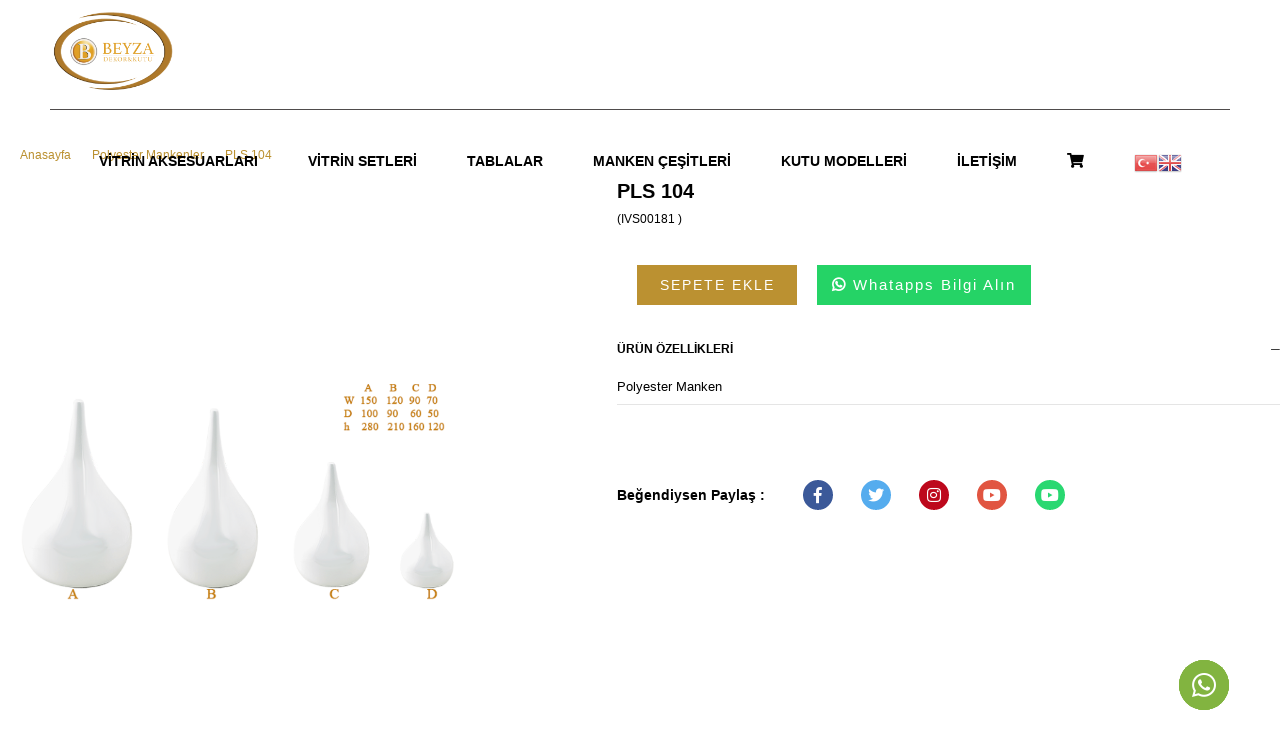

--- FILE ---
content_type: text/html; charset=UTF-8
request_url: https://www.beyzakutu.com/ilan/pls-104-181/detay
body_size: 8662
content:
<!DOCTYPE html>
<html id="htmlGlobal" lang="tr">

<head>
    <base href="https://www.beyzakutu.com/">
    <title>PLS 104</title>
	<meta name="description" content="PLS 104">
    <meta http-equiv="Content-Type" content="text/html; charset=UTF-8" />
    <meta name="viewport" content="width=device-width, user-scalable=yes" />
    <link href="https://www.beyzakutu.com/i_themes/css/style.css" rel="stylesheet" type="text/css" />
    <link href="https://www.beyzakutu.com/i_themes/css/ivesgo.core.min.css" rel="stylesheet" />
    <link rel="stylesheet" href="https://www.beyzakutu.com/i_themes/css/owl.carousel.css">
    <link rel="stylesheet" href="https://www.beyzakutu.com/i_themes/css/main.css">
    <link rel="stylesheet" href="https://www.beyzakutu.com/i_themes/css/filtre.css">
    <link rel="stylesheet" href="https://www.beyzakutu.com/i_themes/css/theme.css" />
    <link href="https://www.beyzakutu.com/i_themes/css/zoomV2.css" rel="stylesheet" />
    <link rel="stylesheet" href="https://www.beyzakutu.com/i_themes/css/ivesgo.productdetail.min.css" />
    <link rel="stylesheet" href="https://www.starplugins.com/sites/starplugins/js/cloudzoom/cloudzoom.css?v=4">    
    <link rel="stylesheet" href="https://www.beyzakutu.com/i_themes/css/custom.css" />
    
    <script type='text/javascript'>var siteSettings = {};</script>

    <script src="https://www.beyzakutu.com/i_themes/js/ivesgo.structure.min.js" type="text/javascript"></script>
    <script src="https://www.beyzakutu.com/i_themes/js/ivesgo.global.min.js" type="text/javascript"></script>

</head>
    <body class="global_body Chrome ProductBody CookieYok">
    <div class="mobilaf"></div>
    <div id="header" class="homeHeader">
  <div class="headerContent">
  <div id="logo"> <a class="logo" href="https://www.beyzakutu.com/"> <img alt="logo"
              src="https://www.beyzakutu.com/i_themes/images/logo/logo.png"></a> </div>
    <div class="header-right">

    </div>
    <div class="usernav">
      <ul>
        <ul>
          <li><a href="https://www.beyzakutu.com/" rel="nofollow">Anasayfa</a></li>
          <li><a href="https://www.beyzakutu.com/iletisim" rel="nofollow">İletişim</a></li>
        </ul>
      </ul>
    </div>
    <div id="divTopProductSearch" class="searchContent">
      <form method="get" action="https://www.beyzakutu.com/listele/" style="width: 100%">
        <div class="search" id="divArama">
          <input name="keyword" type="text" id="txtbxArama" class="urunSearchAC rsbInput" autocomplete="OFF"
            inputmode="search" placeholder="Arama">
          <input type="button" name="" id="btnKelimeAra" class="rsbButton" value="Ara" title="Ara">
        </div>
      </form>
    </div>
    <div class="yanResimliMenu"> <a class="tumKategorilerClick"></a>
      <div class="yanResimliMenuContent">
        <div>
          <div>
            <div> </div>
          </div>
        </div>
      </div>
    </div>
  </div>
  <div class="navigation">
    <div>
      <div id="divUcTopMenu">
        <div id="logo"> <a class="logo" href="https://www.beyzakutu.com/"> <img alt="logo"
              src="https://www.beyzakutu.com/i_themes/images/logo/logo.png"></a> </div>
        <ul class="HeaderMenu2 navUl" id="HeaderMenu2">
                      <li><a href="https://www.beyzakutu.com/kategori/13-aksesuarları">
                                VİTRİN AKSESUARLARI              </a></li>
                      <li><a href="https://www.beyzakutu.com/kategori/14-vitrin-setleri">
                                VİTRİN SETLERİ              </a></li>
                      <li><a href="https://www.beyzakutu.com/kategori/15-tablalar">
                                TABLALAR              </a></li>
                      <li><a href="https://www.beyzakutu.com/kategori/16-manken-cesitleri">
                                MANKEN ÇEŞİTLERİ              </a></li>
                      <li><a href="https://www.beyzakutu.com/kategori/18-kutu-modelleri">
                                KUTU MODELLERİ              </a></li>
                      <li><a href="iletisim/">
                                İLETİŞİM              </a></li>
                    <li>
            <a class="btn homepage" href="sepetim"> <span class="telefon"><i class="fas fa-shopping-cart"></i></span>
            </a>
          </li>
          <li style="margin-top: 30px;">
            <script src="https://www.beyzakutu.com/i_themes/js/dil.js"></script>
          </li>
        </ul>
        <div class="TempMenu">
          <div></div>
        </div>
        <script>
          function menuImageLoad() {
            $(".menuImageLoad").each(function () {
              if ($(this).attr("src") != undefined && $(this).attr("src").indexOf("/blank.png") > -1) {
                if ($(window).scrollTop() + $(window).height() > $(this).offset().top) {
                  $(this).attr("src", $(this).attr("data-original"));
                }
              }
            });
          }
          $(document).ready(function () {
            $(".navigation .navUl > li").hover(function () {
              menuImageLoad();
            });
          });
        </script>
      </div>
    </div>
  </div>
  <div class="mobilMenuAcButton"><span>Menu</span><i class="fas fa-bars"></i></div>
  <div class="searchClick"><i class="fal fa-search"></i></div>
  <div class="welcomeOpen"><i class="fal fa-user"></i></div>
  <div class="mycartClick"><i class="fal fa-shopping-cart"></i></div>
  <div class="mobilMenu">
    <div class="menuUstBolum">
      <div class="CloseBtnMenu"><i class="far fa-times"></i></div>
    </div>
    <div class="menuIcerikAlan">
      <div>
        <div id="divUcTopMenu">
          <ul class="HeaderMenu2 navUl" id="HeaderMenu2">
                          <li><a href="https://www.beyzakutu.com/kategori/16-manken-cesitleri">
                                    MANKEN ÇEŞİTLERİ                </a></li>
                          <li><a href="https://www.beyzakutu.com/kategori/14-vitrin-setleri">
                                    VİTRİN SETLERİ                </a></li>
                          <li><a href="https://www.beyzakutu.com/kategori/15-tablalar">
                                    TABLALAR                </a></li>
                          <li><a href="https://www.beyzakutu.com/kategori/18-kutu-modelleri">
                                    KUTU MODELLERİ                </a></li>
                          <li><a href="https://www.beyzakutu.com/kategori/13-aksesuarları">
                                    VİTRİN AKSESUARLARI                </a></li>
                          <li><a href="iletisim/">
                                    İLETİŞİM                </a></li>
                        <li style="margin-top: 30px;">
            <script src="https://www.beyzakutu.com/i_themes/js/dil.js"></script>
          </li>
          </ul>
          <div class="TempMenu">
            <div></div>
          </div>
          <script>
            function menuImageLoad() {
              $(".menuImageLoad").each(function () {
                if ($(this).attr("src") != undefined && $(this).attr("src").indexOf("/blank.png") >
                  -
                  1) {
                  if ($(window).scrollTop() + $(window).height() > $(this).offset().top) {
                    $(this).attr("src", $(this).attr("data-original"));
                  }
                }
              });
            }
            $(document).ready(function () {
              $(".navigation .navUl > li").hover(function () {
                menuImageLoad();
              });
            });
          </script>



        </div>
      </div>
    </div>
  </div>
</div>
    <div class="ticiTopBlockContent">
    </div>
    <div class="clear"></div>
    <div id="divIcerik" class="ticiContainer productDetailContainer">
        <div class="categoryOverlay" style="display: none;">
            <div id="loader"></div>
        </div>
        <div id="mainHolder_divBlocks">
            <div id="divCenterBlock" class="centerCount Middle">
                <div>
                   
                    <div>
                        <div id="contentProductDetail" class="contentProductDetail">
                            <div class="ProductDetail">
                                <div class="categoryTitle">
                                    <div class="proCategoryTitle categoryTitleText">
                                        <ul class="breadcrumb" itemscope itemtype="http://schema.org/BreadcrumbList">
                                            <li itemprop="itemListElement" itemscope
                                                itemtype="http://schema.org/ListItem">
                                                <a itemprop="item" href="https://www.beyzakutu.com/">
                                                    <span itemprop='name'>Anasayfa</span>
                                                    <meta itemprop="position" content="1" />
                                                </a>>
                                            </li>
                                            <li itemprop='itemListElement' itemscope
                                                itemtype='http://schema.org/ListItem'>
                                                <a itemprop='item' target='_self' href='https://www.beyzakutu.com/kategori/17-polyester-mankenler'><span
                                                        itemprop='name'>Polyester Mankenler</span>
                                                    <meta itemprop='position' content='2' />
                                                </a>
                                            </li>
                                            <li itemprop='itemListElement' itemscope
                                                itemtype='http://schema.org/ListItem'>
                                                <a itemprop='item'
                                                    href='/tr/wendi-siyah-saten-tas-detay-bilek-bagli-topuklu-kadin-sandalet-7791'><span
                                                        itemprop='name'>PLS 104</span>
                                                    <meta itemprop='position' content='4' />
                                                </a>
                                            </li>
                                        </ul>
                                    </div>
                                    <a id="linkOncekiSayfa" class="back hidden-phone"
                                        tici-lang="UrunDetay_OncekiSayfa"></a>
                                </div>
                                <div class="clear"></div>
                                                                <div id="ProductDetailMain" class="ProductDetailMain">
                                    <div class="ProductDetailMainRow">
                                        <div class="leftImage">
											<div class='Images imageZoomPreview' style='float:left'>
                                                                                            <img id="zoom1" src="https://www.beyzakutu.com/images/ilanlar/big/MTYzYzI2NDY1ZjJiMTU.png" alt="PLS 104" class="cloudzoom" data-cloudzoom='zoomSizeMode:"image",autoInside: 550'/>
											</div>
                                            										
										</div>
                                        <div class="RightDetail">
                                            <div class="TopList">
                                                <div class="ProductName">
                                                    <h1>
                                                        <span>PLS 104</span>
                                                    </h1>
                                                </div>
                                                
                                                <span class="productcode" id="divUrunKodu" content="mpn:IVS00181 ">(IVS00181 )</span>
                                                                                                <div class="Formline puanVer">
                                                </div>
                                                <div class="Formline BorderNone OnYaziContent" id="divOnyazi">
                                                </div>
                                            </div>
                                            <div class="MiddleList">
                                            <div class="buybutton" id="divSatinAl">

                                                <div class="BasketBtn">
                                                

                                                                                                    
                                                    <div class="basketBtn">
                                                        <div id="sepetdurum"></div>
                                                            <input type="button" value="Sepete Ekle" onclick="xSepetEkle(181)" class="Addtobasket button">
                                                        </div>
                                                     
                                                    <div class="UWhatsApp">
                                                        <a href="https://api.whatsapp.com/send/?phone=+905359785344" target="_blank"><i class="fa fa-whatsapp"></i> Whatapps Bilgi Alın</a>
                                                    </div>
                                                    
                                                    </div>

                                                    <div class="buyfast">
                                                        <input type="button" class="buyfastbutton button" value="Hemen Al" id="btnHemenAl" onclick="hemenAl();">
                                                    </div>
                                                </div>
                                            </div>

                                            <div class="urunOzellik">
                                                <div class="webTab">
                                                    <ul>
                                                        <li class="TabOzellikler active">
                                                            <a href="javascript:void(0);">Ürün Özellikleri</a>
                                                            <div class="urunDetayPanel">
                                                                <div class="urunTabAlt">
                                                                    <p>Polyester Manken</p>                                                                </div>
                                                            </div>
                                                        </li>
                                                    </ul>
                                                </div>
                                            </div>

                                            <div class="product_social_icon_wrapper">
                                            <div class="PaylasTit" style="color: white;">Beğendiysen Paylaş :</div>

                                            <ul>
                                            
                                            
                                            <li><a class="product_social_icons" target="_blank" href="https://www.facebook.com/"><i class="fab fa-facebook-f"></i> </a></li>

                                            
                                            <li><a class="product_social_icons" target="_blank" href="https://twitter.com/"><i class="fab fa-twitter"></i> </a></li>

                                            
                                            <li><a class="product_social_icons" target="_blank" href="https://www.instagram.com/"><i class="fab fa-instagram"></i> </a></li>

                                            
                                            <li><a class="product_social_icons" target="_blank" href="https://www.youtube.com/"><i class="fab fa-youtube"></i> </a></li>

                                            
                                            <li><a class="product_social_icons" target="_blank" href="https://telegram.me/"><i class="fab fa-youtube"></i> </a></li>

                                                                                        </ul>
                                        </div>
                                            

                                            
                                        </div>
                                        <div class="clear"></div>
                                        <div class="clear"></div>
                                         
                                        <div id="BenzerUrunDiv">
                                            <div class="detaySliderContainer" id="divBenzerUrun">
                                                <div class="ProductList Kategori1 kategoriBlock">
                                                    <div class="jCarouselLite">
                                                        <div class="JKatAdi">
                                                            <span class="bold">
                                                                <span class="satir1">Benzer Ürünler</span>
                                                            </span>
                                                        </div>
                                                        <div class="clear"></div>
                                                        <ul class="ulUrunSlider sliderOpacity">
                                                                                                                          <li>
                                                                <div class="productItem ">
                                                                  <div class="productImage">
                                                                    <a class="detailLink detailUrl" title="PLS 101" href='ilan/pls-101-178/detay'>
                                                                      <img class='resimOrginal' src='https://www.beyzakutu.com/images/ilanlar/big/MTYzYzI2MzZlY2YwNmE.png' data-original='https://www.beyzakutu.com/images/ilanlar/big/MTYzYzI2MzZlY2YwNmE.png' alt="PLS 101">
                                                                    </a>
                                                                  </div>
                                                                  <div class="productDetail videoAutoPlay">
                                                                    <div class="productName detailUrl">
                                                                      <a title="PLS 101" href='ilan/pls-101-178/'>PLS 101</a>
                                                                    </div>
                                                                                                                                      </div>

                                                                  
                                                                </div>
                                                              </li>
                                                                                                                            <li>
                                                                <div class="productItem ">
                                                                  <div class="productImage">
                                                                    <a class="detailLink detailUrl" title="PLS 102" href='ilan/pls-102-179/detay'>
                                                                      <img class='resimOrginal' src='https://www.beyzakutu.com/images/ilanlar/big/MTYzYzI2Mzk5YjRhNzc.png' data-original='https://www.beyzakutu.com/images/ilanlar/big/MTYzYzI2Mzk5YjRhNzc.png' alt="PLS 102">
                                                                    </a>
                                                                  </div>
                                                                  <div class="productDetail videoAutoPlay">
                                                                    <div class="productName detailUrl">
                                                                      <a title="PLS 102" href='ilan/pls-102-179/'>PLS 102</a>
                                                                    </div>
                                                                                                                                      </div>

                                                                  
                                                                </div>
                                                              </li>
                                                                                                                            <li>
                                                                <div class="productItem ">
                                                                  <div class="productImage">
                                                                    <a class="detailLink detailUrl" title="PLS 103" href='ilan/pls-103-180/detay'>
                                                                      <img class='resimOrginal' src='https://www.beyzakutu.com/images/ilanlar/big/MTYzYzI2M2NjMTc2MzY.png' data-original='https://www.beyzakutu.com/images/ilanlar/big/MTYzYzI2M2NjMTc2MzY.png' alt="PLS 103">
                                                                    </a>
                                                                  </div>
                                                                  <div class="productDetail videoAutoPlay">
                                                                    <div class="productName detailUrl">
                                                                      <a title="PLS 103" href='ilan/pls-103-180/'>PLS 103</a>
                                                                    </div>
                                                                                                                                      </div>

                                                                  
                                                                </div>
                                                              </li>
                                                                                                                            <li>
                                                                <div class="productItem ">
                                                                  <div class="productImage">
                                                                    <a class="detailLink detailUrl" title="PLS 104" href='ilan/pls-104-181/detay'>
                                                                      <img class='resimOrginal' src='https://www.beyzakutu.com/images/ilanlar/big/MTYzYzI2NDY1ZjJiMTU.png' data-original='https://www.beyzakutu.com/images/ilanlar/big/MTYzYzI2NDY1ZjJiMTU.png' alt="PLS 104">
                                                                    </a>
                                                                  </div>
                                                                  <div class="productDetail videoAutoPlay">
                                                                    <div class="productName detailUrl">
                                                                      <a title="PLS 104" href='ilan/pls-104-181/'>PLS 104</a>
                                                                    </div>
                                                                                                                                      </div>

                                                                  
                                                                </div>
                                                              </li>
                                                                                                                            <li>
                                                                <div class="productItem ">
                                                                  <div class="productImage">
                                                                    <a class="detailLink detailUrl" title="PLS 105" href='ilan/pls-105-182/detay'>
                                                                      <img class='resimOrginal' src='https://www.beyzakutu.com/images/ilanlar/big/MTYzYzI2NDg0YmQ3NDg.png' data-original='https://www.beyzakutu.com/images/ilanlar/big/MTYzYzI2NDg0YmQ3NDg.png' alt="PLS 105">
                                                                    </a>
                                                                  </div>
                                                                  <div class="productDetail videoAutoPlay">
                                                                    <div class="productName detailUrl">
                                                                      <a title="PLS 105" href='ilan/pls-105-182/'>PLS 105</a>
                                                                    </div>
                                                                                                                                      </div>

                                                                  
                                                                </div>
                                                              </li>
                                                                                                                            <li>
                                                                <div class="productItem ">
                                                                  <div class="productImage">
                                                                    <a class="detailLink detailUrl" title="PLS 106" href='ilan/pls-106-183/detay'>
                                                                      <img class='resimOrginal' src='https://www.beyzakutu.com/images/ilanlar/big/MTYzYzI2NGI2MmE3YjE.png' data-original='https://www.beyzakutu.com/images/ilanlar/big/MTYzYzI2NGI2MmE3YjE.png' alt="PLS 106">
                                                                    </a>
                                                                  </div>
                                                                  <div class="productDetail videoAutoPlay">
                                                                    <div class="productName detailUrl">
                                                                      <a title="PLS 106" href='ilan/pls-106-183/'>PLS 106</a>
                                                                    </div>
                                                                                                                                      </div>

                                                                  
                                                                </div>
                                                              </li>
                                                                                                                            <li>
                                                                <div class="productItem ">
                                                                  <div class="productImage">
                                                                    <a class="detailLink detailUrl" title="PLS 107" href='ilan/pls-107-184/detay'>
                                                                      <img class='resimOrginal' src='https://www.beyzakutu.com/images/ilanlar/big/MTYzYzI2NGRmYTQ4MzI.png' data-original='https://www.beyzakutu.com/images/ilanlar/big/MTYzYzI2NGRmYTQ4MzI.png' alt="PLS 107">
                                                                    </a>
                                                                  </div>
                                                                  <div class="productDetail videoAutoPlay">
                                                                    <div class="productName detailUrl">
                                                                      <a title="PLS 107" href='ilan/pls-107-184/'>PLS 107</a>
                                                                    </div>
                                                                                                                                      </div>

                                                                  
                                                                </div>
                                                              </li>
                                                                                                                            <li>
                                                                <div class="productItem ">
                                                                  <div class="productImage">
                                                                    <a class="detailLink detailUrl" title="PLS 108" href='ilan/pls-108-185/detay'>
                                                                      <img class='resimOrginal' src='https://www.beyzakutu.com/images/ilanlar/big/MTYzYzI2NTA0MjhhMzQ.png' data-original='https://www.beyzakutu.com/images/ilanlar/big/MTYzYzI2NTA0MjhhMzQ.png' alt="PLS 108">
                                                                    </a>
                                                                  </div>
                                                                  <div class="productDetail videoAutoPlay">
                                                                    <div class="productName detailUrl">
                                                                      <a title="PLS 108" href='ilan/pls-108-185/'>PLS 108</a>
                                                                    </div>
                                                                                                                                      </div>

                                                                  
                                                                </div>
                                                              </li>
                                                                                                                            <li>
                                                                <div class="productItem ">
                                                                  <div class="productImage">
                                                                    <a class="detailLink detailUrl" title="PLS 109" href='ilan/pls-109-186/detay'>
                                                                      <img class='resimOrginal' src='https://www.beyzakutu.com/images/ilanlar/big/MTYzYzI2NTMzMzNmMTE.png' data-original='https://www.beyzakutu.com/images/ilanlar/big/MTYzYzI2NTMzMzNmMTE.png' alt="PLS 109">
                                                                    </a>
                                                                  </div>
                                                                  <div class="productDetail videoAutoPlay">
                                                                    <div class="productName detailUrl">
                                                                      <a title="PLS 109" href='ilan/pls-109-186/'>PLS 109</a>
                                                                    </div>
                                                                                                                                      </div>

                                                                  
                                                                </div>
                                                              </li>
                                                                                                                            <li>
                                                                <div class="productItem ">
                                                                  <div class="productImage">
                                                                    <a class="detailLink detailUrl" title="PLS 110" href='ilan/pls-110-187/detay'>
                                                                      <img class='resimOrginal' src='https://www.beyzakutu.com/images/ilanlar/big/MTYzYzI2NTU3NGY1YTI.png' data-original='https://www.beyzakutu.com/images/ilanlar/big/MTYzYzI2NTU3NGY1YTI.png' alt="PLS 110">
                                                                    </a>
                                                                  </div>
                                                                  <div class="productDetail videoAutoPlay">
                                                                    <div class="productName detailUrl">
                                                                      <a title="PLS 110" href='ilan/pls-110-187/'>PLS 110</a>
                                                                    </div>
                                                                                                                                      </div>

                                                                  
                                                                </div>
                                                              </li>
                                                                                                                            <li>
                                                                <div class="productItem ">
                                                                  <div class="productImage">
                                                                    <a class="detailLink detailUrl" title="PLS 111" href='ilan/pls-111-188/detay'>
                                                                      <img class='resimOrginal' src='https://www.beyzakutu.com/images/ilanlar/big/MTYzYzI2NWYyYzI4ODc.png' data-original='https://www.beyzakutu.com/images/ilanlar/big/MTYzYzI2NWYyYzI4ODc.png' alt="PLS 111">
                                                                    </a>
                                                                  </div>
                                                                  <div class="productDetail videoAutoPlay">
                                                                    <div class="productName detailUrl">
                                                                      <a title="PLS 111" href='ilan/pls-111-188/'>PLS 111</a>
                                                                    </div>
                                                                                                                                      </div>

                                                                  
                                                                </div>
                                                              </li>
                                                                                                                            <li>
                                                                <div class="productItem ">
                                                                  <div class="productImage">
                                                                    <a class="detailLink detailUrl" title="PLS 112" href='ilan/pls-112-189/detay'>
                                                                      <img class='resimOrginal' src='https://www.beyzakutu.com/images/ilanlar/big/MTYzYzI2NjE1OTEwZmU.png' data-original='https://www.beyzakutu.com/images/ilanlar/big/MTYzYzI2NjE1OTEwZmU.png' alt="PLS 112">
                                                                    </a>
                                                                  </div>
                                                                  <div class="productDetail videoAutoPlay">
                                                                    <div class="productName detailUrl">
                                                                      <a title="PLS 112" href='ilan/pls-112-189/'>PLS 112</a>
                                                                    </div>
                                                                                                                                      </div>

                                                                  
                                                                </div>
                                                              </li>
                                                                                                                            <li>
                                                                <div class="productItem ">
                                                                  <div class="productImage">
                                                                    <a class="detailLink detailUrl" title="PLS 113" href='ilan/pls-113-190/detay'>
                                                                      <img class='resimOrginal' src='https://www.beyzakutu.com/images/ilanlar/big/MTYzYzI2NjM2MGMyNjI.png' data-original='https://www.beyzakutu.com/images/ilanlar/big/MTYzYzI2NjM2MGMyNjI.png' alt="PLS 113">
                                                                    </a>
                                                                  </div>
                                                                  <div class="productDetail videoAutoPlay">
                                                                    <div class="productName detailUrl">
                                                                      <a title="PLS 113" href='ilan/pls-113-190/'>PLS 113</a>
                                                                    </div>
                                                                                                                                      </div>

                                                                  
                                                                </div>
                                                              </li>
                                                                                                                            <li>
                                                                <div class="productItem ">
                                                                  <div class="productImage">
                                                                    <a class="detailLink detailUrl" title="PLS 114" href='ilan/pls-114-191/detay'>
                                                                      <img class='resimOrginal' src='https://www.beyzakutu.com/images/ilanlar/big/MTYzYzI2NjU4NGY4OTk.png' data-original='https://www.beyzakutu.com/images/ilanlar/big/MTYzYzI2NjU4NGY4OTk.png' alt="PLS 114">
                                                                    </a>
                                                                  </div>
                                                                  <div class="productDetail videoAutoPlay">
                                                                    <div class="productName detailUrl">
                                                                      <a title="PLS 114" href='ilan/pls-114-191/'>PLS 114</a>
                                                                    </div>
                                                                                                                                      </div>

                                                                  
                                                                </div>
                                                              </li>
                                                                                                                            <li>
                                                                <div class="productItem ">
                                                                  <div class="productImage">
                                                                    <a class="detailLink detailUrl" title="PLS 115" href='ilan/pls-115-192/detay'>
                                                                      <img class='resimOrginal' src='https://www.beyzakutu.com/images/ilanlar/big/MTYzYzI2Njg3Mjk4NjM.png' data-original='https://www.beyzakutu.com/images/ilanlar/big/MTYzYzI2Njg3Mjk4NjM.png' alt="PLS 115">
                                                                    </a>
                                                                  </div>
                                                                  <div class="productDetail videoAutoPlay">
                                                                    <div class="productName detailUrl">
                                                                      <a title="PLS 115" href='ilan/pls-115-192/'>PLS 115</a>
                                                                    </div>
                                                                                                                                      </div>

                                                                  
                                                                </div>
                                                              </li>
                                                                                                                            <li>
                                                                <div class="productItem ">
                                                                  <div class="productImage">
                                                                    <a class="detailLink detailUrl" title="PLS 116" href='ilan/pls-116-193/detay'>
                                                                      <img class='resimOrginal' src='https://www.beyzakutu.com/images/ilanlar/big/MTYzYzI2NmFhZGNjYTY.png' data-original='https://www.beyzakutu.com/images/ilanlar/big/MTYzYzI2NmFhZGNjYTY.png' alt="PLS 116">
                                                                    </a>
                                                                  </div>
                                                                  <div class="productDetail videoAutoPlay">
                                                                    <div class="productName detailUrl">
                                                                      <a title="PLS 116" href='ilan/pls-116-193/'>PLS 116</a>
                                                                    </div>
                                                                                                                                      </div>

                                                                  
                                                                </div>
                                                              </li>
                                                                                                                            <li>
                                                                <div class="productItem ">
                                                                  <div class="productImage">
                                                                    <a class="detailLink detailUrl" title="PLS 117" href='ilan/pls-117-194/detay'>
                                                                      <img class='resimOrginal' src='https://www.beyzakutu.com/images/ilanlar/big/MTYzYzI2NmQwNjNhOWY.png' data-original='https://www.beyzakutu.com/images/ilanlar/big/MTYzYzI2NmQwNjNhOWY.png' alt="PLS 117">
                                                                    </a>
                                                                  </div>
                                                                  <div class="productDetail videoAutoPlay">
                                                                    <div class="productName detailUrl">
                                                                      <a title="PLS 117" href='ilan/pls-117-194/'>PLS 117</a>
                                                                    </div>
                                                                                                                                      </div>

                                                                  
                                                                </div>
                                                              </li>
                                                                                                                            <li>
                                                                <div class="productItem ">
                                                                  <div class="productImage">
                                                                    <a class="detailLink detailUrl" title="PLS 118" href='ilan/pls-118-195/detay'>
                                                                      <img class='resimOrginal' src='https://www.beyzakutu.com/images/ilanlar/big/MTYzYzI2NmVlNDgwYWQ.png' data-original='https://www.beyzakutu.com/images/ilanlar/big/MTYzYzI2NmVlNDgwYWQ.png' alt="PLS 118">
                                                                    </a>
                                                                  </div>
                                                                  <div class="productDetail videoAutoPlay">
                                                                    <div class="productName detailUrl">
                                                                      <a title="PLS 118" href='ilan/pls-118-195/'>PLS 118</a>
                                                                    </div>
                                                                                                                                      </div>

                                                                  
                                                                </div>
                                                              </li>
                                                                                                                      </ul>
                                                    </div>
                                                </div>
                                            </div>
                                        </div>
                                                                                <div class="clear"></div>
                                        <div class="clear"></div>
                                        <div id="UrunAksesuarDiv">
                                        </div>
                                        <div class="clear"></div>
                                        <div class="middleBottomBlock">
                                        </div>
                                    </div>
                                </div>
                            </div>
                            <style>
                            .DetaySepetFiyat {
                                padding: 5px !important;
                                font-size: 14px !important;
                                font-weight: 600 !important;
                                border: 1px solid #000 !important;
                                display: inline-block !important;
                                border-radius: 5px !important;
                                float: left !important;
                                clear: left !important;
                                margin-bottom: 0px !important;
                                margin-top: 11px !important;
                            }


                            .DetaySepetFiyat span {
                                color: #000 !important;
                                font-weight: 700 !important;
                                font-size: 23px !important;
                            }
                            </style>
                            <script>
                            $(document).ready(function() {
                                var sepettekiFiyat2 = "Sepette %25 İndirim";
                                var IndirimOrani = 0.75;

                                $('.leftImage').find('.DetayFirsatUrunu').parent().parent().find('.PriceList')
                                    .addClass('FirsatDetail');
                                if (typeof productDetailModel != "undefined") {
                                    var sepettekiFiyat = "Sepette %0 İndirim";
                                    if (globalModel.languageCode == "en") {
                                        sepettekiFiyat = "Price On Cart";
                                    } else if (globalModel.languageCode == "ru") {
                                        sepettekiFiyat = "Цена в корзине";
                                    }
                                    var price = $(
                                        '.PriceList.FirsatDetail #divIndirimliFiyat span.indirimliFiyat,.PriceList.FirsatDetail #divIndirimsizFiyat .right_line *'
                                    ).text().replace(/^\s+|\s+$/g, '').trim().replace(numFormatDefaults
                                        .currencySymbol, "");
                                    if (price != "") {
                                        if (numFormatDefaults.decimalChar == ",") {
                                            price = price.replace(/\s/g, '').replace('.', '').replace(',', '.');
                                        } else {
                                            price = price.replace(',', '');
                                        }
                                        var value = parseFloat(price);
                                        var new_price = (value * IndirimOrani).numFormat();
                                        $('#divFiyatAlanlari').after('<div class="DetaySepetFiyat">' +
                                            sepettekiFiyat2 + ': <span style="float: none;">' + new_price +
                                            '</span></div>');

                                    }

                                }
                            });
                            </script>
                            <script>
                            if ($(window).width() < 960) {
                                window.dataLayer = window.dataLayer || [];
                                window.dataLayer.push({
                                    'event': 'page_type_urundetay_mobil'
                                });
                            } else {
                                window.dataLayer = window.dataLayer || [];
                                window.dataLayer.push({
                                    'event': 'page_type_urundetay_desktop'
                                });

                            }
                            </script>
                            <style>
                            @media only screen and (min-width:0px) and (max-width:640px) {
                                #divOzelAlan1 {
                                    line-height: 22px;
                                    background: #000;
                                    position: absolute;
                                    left: -21%;
                                    bottom: -21.4%;
                                    right: 0;
                                    color: #fff;
                                    font-size: 14px;
                                    font-weight: 300;
                                    padding: 0;
                                    width: 173px;
                                    text-align: -webkit-center;
                                    border-radius: 0;
                                    margin: 0 auto;
                                }
                            }

                            @media only screen and (min-width:640px) and (max-width:9999px) {
                                #divOzelAlan1 {

                                    line-height: 22px;
                                    background: #000;
                                    position: absolute;
                                    left: -74%;
                                    bottom: -206.4%;
                                    right: 0;
                                    color: #fff;
                                    font-size: 14px;
                                    font-weight: 300;
                                    padding: 0;
                                    width: 173px;
                                    text-align: -webkit-center;
                                    border-radius: 0;
                                    margin: 0 auto;
                                }
                            }
                            @media screen and (max-width: 767px){#divIcerik {padding: 0 5px!important; }}
                            </style>

                        </div>
                    </div>
                </div>

                <div class="middleBottomBlock"></div>
            </div>
        </div>
    </div>
    <div class="clear"></div>
    <div class="ticiBottomBlockContent">
    </div>
    <div class="clear"></div>
    <div id="footer" class="homeFooter">
  <div class="footerTop"> </div>
  <div class="footerCenter">
    <div class="FooterSC">
      <div class="FooterTop">
        <div class="footerLogo"><a href="https://www.beyzakutu.com/"><img src="https://www.beyzakutu.com/i_themes/images/logo/logo.png"
              style="Width: 90px;"></a></div>
        <div class="ticiContainer">
          <div class="socialStore">
            <div class="socialDiv"><span>Bizi Takip Edin</span>
              <ul>
                
                  <li><a class="product_social_icons" target="_blank" href="https://www.facebook.com/"><i class="fab fa-facebook-f"></i></a></li>
                
                  <li><a class="product_social_icons" target="_blank" href="https://twitter.com/"><i class="fab fa-twitter"></i></a></li>
                
                  <li><a class="product_social_icons" target="_blank" href="https://www.instagram.com/"><i class="fab fa-instagram"></i></a></li>
                
                  <li><a class="product_social_icons" target="_blank" href="https://www.youtube.com/"><i class="fab fa-youtube"></i></a></li>
                
                  <li><a class="product_social_icons" target="_blank" href="https://telegram.me/"><i class="fab fa-telegram"></i></a></li>
                
              </ul>

            </div>
          </div>
        </div>
      </div>
      <div class="FooterMiddle">
        <div class="ticiContainer">
          <div class="linkler">
            <div class="blink">
              <ul>
                <li><span>ÜRÜNLERİMİZ</span>
                  <ul>
                                          <li><a
                          href="https://www.beyzakutu.com/kategori/15-tablalar">Tablalar</a>
                      </li>
                                          <li><a
                          href="https://www.beyzakutu.com/kategori/21-figur-kadifeli-kutular">Figür Kadifeli Kutular</a>
                      </li>
                                          <li><a
                          href="https://www.beyzakutu.com/kategori/16-manken-cesitleri">Manken Çeşitleri</a>
                      </li>
                                          <li><a
                          href="https://www.beyzakutu.com/kategori/20-rulo-modelleri">Rulo Modelleri</a>
                      </li>
                                          <li><a
                          href="https://www.beyzakutu.com/kategori/17-polyester-mankenler">Polyester Mankenler</a>
                      </li>
                                          <li><a
                          href="https://www.beyzakutu.com/kategori/13-vitrin-aksesuarlari">Vitrin Aksesuarları</a>
                      </li>
                                      </ul>
                </li>
                                  <li><span>
                      KURUMSAL                    </span>
                    <ul>
                                              <li><a href="https://www.beyzakutu.com/sayfalar/hakkimizda">Hakkımızda</a>
                        </li>
                                              <li><a href="https://www.beyzakutu.com/sayfalar/gizlilik-ve-guvenlik">Gizlilik ve Güvenlik</a>
                        </li>
                                              <li><a href="https://www.beyzakutu.com/sayfalar/medya-iletisimi-ve-gorseller">Medya ve İletişim</a>
                        </li>
                                          </ul>
                  </li>
                                  <li><span>
                      MÜŞTERİ HİZMETLERİ                    </span>
                    <ul>
                                              <li><a href="https://www.beyzakutu.com/sayfalar/odeme-ve-teslimat">Ödeme ve Teslimat</a>
                        </li>
                                              <li><a href="https://www.beyzakutu.com/sayfalar/iade-degisim">İade/Değişim</a>
                        </li>
                                              <li><a href="https://www.beyzakutu.com/sayfalar/uyelik-sozlesmesi">Üyelik Sözleşmesi</a>
                        </li>
                                              <li><a href="https://www.beyzakutu.com/sayfalar/gizlilik-politikasi">Gizlilik Politikası</a>
                        </li>
                                              <li><a href="https://www.beyzakutu.com/iletisim">İletişim</a>
                        </li>
                                          </ul>
                  </li>
                                <li><span>E-BÜLTEN KAYIT</span>
                  <div class="ebultenDiv"><span>Kampanyalarımızdan ve indirimlerimizden güncel olarak haberdar
                      olun.</span>
                    <div class="ebultenGelecek">
                      <div id="divNewsLetter" class="newaslater">
                        <label>E-bültenimize kayıt olun!</label>
                        <div id="UpdatePanel1" class="newsletterContent">
                          <input type="text" class="newstext textbox" name="txtbxNewsletterMail"
                            id="txtbxNewsletterMail" placeholder="E-posta adresinizi yazın...">
                          <a id="btnMailKaydet" href="javascript:void(0)" class="newsbutton button"
                            onclick="saveNewsletter()">Gönder</a>
                        </div>
                      </div>
                      &nbsp;
                    </div>
                  </div>
                  <!-- <div class="copy"><span>© 2026 - Tüm hakları saklıdır.</span> <a href="https://www.ivesgo.com" target="_blank" style="color: white;">Web Tasarım</a> İvesgo</div> -->
                </li>
              </ul>
            </div>
          </div>
        </div>
      </div>
      <div class="FooterBottom">
        <div class="ticiContainer">
          <div class="creditCard">
            <!-- <div class="bankimg"><img src="https://www.beyzakutu.com/i_themes/images/bankimg14.png" loading="lazy"></div> -->
            <div class="kartimg">
              <div class="copy"><span>©
                  2026 - Tüm hakları saklıdır.
                </span> <a href="https://www.ivesgo.com" target="_blank" style="color: black;">Web Tasarım</a> İvesgo
              </div>
            </div>
          </div>
        </div>
      </div>

                <a href="https://wa.me//?text=Merhabalar; ürünleriniz hakkında bigli almak istiyorum." title="whatsapp"
            target="_blank" rel="nofollow" class="ivs-bt-buy-now ivs-theme-btn">
            <img class="lazyload" src='https://www.beyzakutu.com/images/whatsapp.png' alt='Whatsapp iletişim' />
            <span>Whatsapp</span>
          </a>
                  <a href="https://wa.me//?text=Merhabalar; ürünleriniz hakkında bigli almak istiyorum." title="whatsapp"
            target="_blank" rel="nofollow" class="ivs-bt-buy-now ivs-theme-btn">
            <img class="lazyload" src='https://www.beyzakutu.com/images/whatsapp.png' alt='Whatsapp iletişim' />
            <span>Whatsapp</span>
          </a>
                  <a href="https://wa.me//?text=Merhabalar; ürünleriniz hakkında bigli almak istiyorum." title="whatsapp"
            target="_blank" rel="nofollow" class="ivs-bt-buy-now ivs-theme-btn">
            <img class="lazyload" src='https://www.beyzakutu.com/images/whatsapp.png' alt='Whatsapp iletişim' />
            <span>Whatsapp</span>
          </a>
                  <a href="https://wa.me//?text=Merhabalar; ürünleriniz hakkında bigli almak istiyorum." title="whatsapp"
            target="_blank" rel="nofollow" class="ivs-bt-buy-now ivs-theme-btn">
            <img class="lazyload" src='https://www.beyzakutu.com/images/whatsapp.png' alt='Whatsapp iletişim' />
            <span>Whatsapp</span>
          </a>
        
    </div>
  </div>
</div>



<script type="text/javascript" src="https://www.beyzakutu.com/i_themes/js/jquery.nouislider.js" async="true"></script>
<script src="https://www.starplugins.com/sites/starplugins/js/cloudzoom/cloudzoom.js?v=20"></script>
<script type="text/javascript" src="https://www.beyzakutu.com/i_themes/js/ajaxFormData.js"></script>
<link rel="stylesheet" href="https://www.beyzakutu.com/i_themes//css/sweetalert.css">
<script type="text/javascript" src="https://www.beyzakutu.com/i_themes/js/sweetalert.min.js" async="true"></script>
<script src="https://www.beyzakutu.com/i_themes/js/custom.js"></script>

<script>
  $("#arrowYukari").click(function () {

    var each_id = $(this).attr('each-id');

    var inputValue = $("input[name=sepet_adet" + each_id + "]").val();

    var newValue = parseInt(inputValue) + 1;

    $("input[name=sepet_adet" + each_id + "]").val(newValue);

    $.post('ajax.php?p=sepetUpdate', {

      sepet_id: each_id,

      sepet_adet: newValue

    }, function (data) {

      if (data == "bos-deger") {

        sweetAlert("Hata", "Boş Bırakılamaz !", "warning");

        return false;

      } else if (data == "basarili") {

        window.location.reload(true);

        return false;

      }

    });

    return false;

  });
</script>

<script>
  $("#arrowAsagi").click(function () {

    var each_id = $(this).attr('each-id');

    var inputValue = $("input[name=sepet_adet" + each_id + "]").val();

    var newValue = parseInt(inputValue) - 1;

    if (newValue < 1) {

      return false;

    } else {

      $("input[name=sepet_adet" + each_id + "]").val(newValue);

      $.post('ajax.php?p=sepetUpdate', {

        sepet_id: each_id,

        sepet_adet: newValue

      }, function (data) {

        if (data == "bos-deger") {

          sweetAlert("Hata", "Boş Bırakılamaz !", "warning");

          return false;

        } else if (data == "basarili") {

          window.location.reload(true);

          return false;

        }

      });

    }

    return false;

  });
</script>


</body>

</html>

--- FILE ---
content_type: text/css
request_url: https://www.beyzakutu.com/i_themes/css/style.css
body_size: 39762
content:
* {
    margin: 0;
    outline: 0;
    padding: 0;
    -webkit-box-sizing: border-box;
    -moz-box-sizing: border-box;
    box-sizing: border-box
}

*:before,
*:after {
    -webkit-box-sizing: border-box;
    -moz-box-sizing: border-box;
    box-sizing: border-box
}

@keyframes fadein {
    from {
        opacity: 0
    }

    to {
        opacity: 1
    }
}

@-moz-keyframes fadein {
    from {
        opacity: 0
    }

    to {
        opacity: 1
    }
}

@-webkit-keyframes fadein {
    from {
        opacity: 0
    }

    to {
        opacity: 1
    }
}

@-o-keyframes fadein {
    from {
        opacity: 0
    }

    to {
        opacity: 1
    }
}

[hidden] {
    display: none !important
}

[role=button] {
    cursor: pointer
}

[type=checkbox],
[type=radio] {
    -webkit-box-sizing: border-box;
    box-sizing: border-box;
    padding: 0
}

[type=number]::-webkit-inner-spin-button,
[type=number]::-webkit-outer-spin-button {
    height: auto
}

[type=search] {
    -webkit-appearance: textfield;
    outline-offset: -2px
}

[type=search]::-webkit-search-cancel-button,
[type=search]::-webkit-search-decoration {
    -webkit-appearance: none
}

::-webkit-file-upload-button {
    -webkit-appearance: button;
    font: inherit
}

template {
    display: none
}

[hidden] {
    display: none
}

[tabindex="-1"]:focus {
    outline: none !important
}

html {
    -ms-text-size-adjust: 100%;
    -webkit-text-size-adjust: 100%;
    -webkit-box-sizing: border-box;
    box-sizing: border-box;
    -ms-overflow-style: scrollbar;
    -webkit-tap-highlight-color: transparent
}

body {
    font-family: montserrat, sans-serif;
    margin: 0;
    padding: 0;
    font-size: .8rem;
    -webkit-animation: fadein 500ms ease-in-out .5s both;
    animation: fadein 500ms ease-in-out .5s both
}

button,
input {
    overflow: visible
}

button,
select {
    text-transform: none
}

button,
html [type=button],
[type=reset],
[type=submit] {
    -webkit-appearance: button
}

textarea {
    overflow: auto
}

p {
    margin-top: 0
}

input[type,
number]::-webkit-inner-spin-button,
input[type=number]::-webkit-outer-spin-button {
    -moz-appearance: none;
    -webkit-appearance: none;
    margin: 0
}

input[type=search] {
    -webkit-appearance: none
}

input[type=radio]:disabled,
input[type=checkbox]:disabled {
    cursor: not-allowed
}

input[type=date],
input[type=time],
input[type=datetime-local],
input[type=month] {
    -webkit-appearance: listbox
}

label {
    display: inline-block;
    margin-bottom: 0
}

input,
button,
select,
textarea {
    line-height: inherit
}

img {
    display: block;
    border: none;
    max-width: 100%
}

ol,
ul {
    list-style: none;
    padding-inline-start: 0;
    margin-block-start: 0;
    margin-block-end: 0;
    margin-inline-start: 0;
    margin-inline-end: 0
}

i {
    font-style: normal
}

a,
area,
button,
[role=button],
input,
label,
select,
summary,
textarea {
    -ms-touch-action: manipulation;
    touch-action: manipulation
}

a {
    text-decoration: none;
    color: #666;
    transition: background .1s ease-in-out
}

a:active,
a:hover {
    outline-width: 0
}

h1,
h2,
h3,
h4,
h5,
h6 {
    margin: 0;
    padding: 0;
    font-weight: 400
}

input:-webkit-autofill {
    -webkit-box-shadow: 0 0 0 50px #fff inset;
    -webkit-text-fill-color: #333
}

input:-webkit-autofill:focus {
    -webkit-box-shadow: 0 0 0 50px #fff inset;
    -webkit-text-fill-color: #333
}

select,
input {
    font-family: montserrat, sans-serif !important
}

button {
    -moz-appearance: none;
    -webkit-appearance: none
}

input:-webkit-autofill,
input:-webkit-autofill:hover,
input:-webkit-autofill:focus,
input:-webkit-autofill:active {
    transition: background-color 600s ease-in-out 0s
}

textarea {
    resize: vertical;
    overflow: auto
}

.sepetimBody .fa {
    font-family: 'FontAwesome'
}

.pull-center {
    display: inline-block;
    vertical-align: top
}

.pull-left {
    float: left
}

.pull-right {
    float: right
}

.VIpgJd-ZVi9od-ORHb-OEVmcd {
    opacity: 0 !important
}

.row {
    display: -webkit-box;
    display: -webkit-flex;
    display: -ms-flexbox;
    display: flex;
    -webkit-flex-wrap: wrap;
    -ms-flex-wrap: wrap;
    flex-wrap: wrap;
    margin-right: -15px;
    margin-left: -15px
}

.col-1,
.col-2,
.col-3,
.col-4,
.col-5,
.col-6,
.col-7,
.col-8,
.col-9,
.col-10,
.col-11,
.col-12,
.col {
    position: relative;
    width: 100%;
    min-height: 1px;

}

.col {
    -webkit-flex-basis: 0;
    -ms-flex-preferred-size: 0;
    flex-basis: 0;
    -webkit-box-flex: 1;
    -webkit-flex-grow: 1;
    -ms-flex-positive: 1;
    flex-grow: 1;
    max-width: 100%
}

.col-auto {
    -webkit-box-flex: 0;
    -webkit-flex: 0 0 auto;
    -ms-flex: 0 0 auto;
    flex: 0 0 auto;
    width: auto
}

.col-1 {
    -webkit-box-flex: 0;
    -webkit-flex: 0 0 8.333333%;
    -ms-flex: 0 0 8.333333%;
    flex: 0 0 8.333333%;
    max-width: 8.333333%
}

.col-2 {
    -webkit-box-flex: 0;
    -webkit-flex: 0 0 16.666667%;
    -ms-flex: 0 0 16.666667%;
    flex: 0 0 16.666667%;
    max-width: 16.666667%
}

.col-3 {
    -webkit-box-flex: 0;
    -webkit-flex: 0 0 25%;
    -ms-flex: 0 0 25%;
    flex: 0 0 25%;
    max-width: 25%
}

.col-4 {
    -webkit-box-flex: 0;
    -webkit-flex: 0 0 33.333333%;
    -ms-flex: 0 0 33.333333%;
    flex: 0 0 33.333333%;
    max-width: 33.333333%
}

.col-5 {
    -webkit-box-flex: 0;
    -webkit-flex: 0 0 41.666667%;
    -ms-flex: 0 0 41.666667%;
    flex: 0 0 41.666667%;
    max-width: 41.666667%
}

.col-6 {
    -webkit-box-flex: 0;
    -webkit-flex: 0 0 50%;
    -ms-flex: 0 0 50%;
    flex: 0 0 50%;
    max-width: 50%
}

.col-7 {
    -webkit-box-flex: 0;
    -webkit-flex: 0 0 58.333333%;
    -ms-flex: 0 0 58.333333%;
    flex: 0 0 58.333333%;
    max-width: 58.333333%
}

.col-8 {
    -webkit-box-flex: 0;
    -webkit-flex: 0 0 66.666667%;
    -ms-flex: 0 0 66.666667%;
    flex: 0 0 66.666667%;
    max-width: 66.666667%
}

.col-9 {
    -webkit-box-flex: 0;
    -webkit-flex: 0 0 75%;
    -ms-flex: 0 0 75%;
    flex: 0 0 75%;
    max-width: 75%
}

.col-10 {
    -webkit-box-flex: 0;
    -webkit-flex: 0 0 83.333333%;
    -ms-flex: 0 0 83.333333%;
    flex: 0 0 83.333333%;
    max-width: 83.333333%
}

.col-11 {
    -webkit-box-flex: 0;
    -webkit-flex: 0 0 91.666667%;
    -ms-flex: 0 0 91.666667%;
    flex: 0 0 91.666667%;
    max-width: 91.666667%
}

.col-12 {
    -webkit-box-flex: 0;
    -webkit-flex: 0 0 100%;
    -ms-flex: 0 0 100%;
    flex: 0 0 100%;
    max-width: 100%
}

.fa-facebook-f:before {
    content: "\f39e" !important
}

.hesabimBolumuTutucu i {
    vertical-align: middle
}

.adminUserLoginBody #mainHolder_Panel1 .newuserForm>div {
    margin: 0 !important
}

#cb3DSecureOdeme {
    margin-right: 8px
}

#txtbxCep {
    border: solid 1px #a9a9a9;
    height: 26px;
    color: #777;
    background-color: transparent
}

.clear {
    clear: both
}

.textarea {
    font-family: montserrat, sans-serif;
    border: solid 1px #a9a9a9;
    padding: 4px;
    width: 100%;
    height: 80px;
    resize: none;
    color: #777;
    background-color: transparent;
    transition-duration: .2s, .2s;
    -webkit-transition-duration: .2s, .2s
}

.textbox {
    font-family: montserrat, sans-serif;
    color: #666;
    display: block;
    font-size: 14px;
    width: 100%;
    transition-duration: .2s, .2s;
    -webkit-transition-duration: .2s, .2s
}

.button {
    font-family: montserrat, sans-serif;
    cursor: pointer;
    color: #fff;
    padding: 4px 5px;
    transition: all .3s ease 0s;
    border: none;
    text-align: center
}

.selectboxx {
    height: 26px;
    line-height: 26px;
    padding: 0 5px;
    background-color: none !important;
    width: 100%;
    margin-bottom: 4px
}

.validate,
.validateSol,
.validateOrta {
    position: absolute;
    right: 0;
    left: 0;
    bottom: 0;
    background-color: #a94442;
    color: #fff;
    border-radius: 5px;
    padding: 0 10px
}

.validate .validateOk,
.validateSol .validateSolOk,
.validateOrta .validateOrtaOk {
    background-color: #a94442;
    position: absolute;
    right: 0;
    bottom: 0;
    left: 0;
    height: 10px;
    display: block;
    border-radius: 0 0 5px 5px
}

.cloudzoom-zoom {
    z-index: 999
}

.clearfix {
    content: '';
    clear: both;
    display: block;
    float: left;
    width: 100%
}

.clearfix:after,
.clearfix:before {
    content: '';
    clear: both;
    display: block;
    float: left;
    width: 100%
}

.KasaOnuFirsatlarContent ul li a.button {
    border: none !important
}

.tooltip {
    position: absolute;
    z-index: -1;
    display: none;
    font-size: 10px;
    line-height: 1.4;
    opacity: 0;
    filter: alpha(opacity=0);
    visibility: visible;
    -webkit-animation: fadein .5s;
    -moz-animation: fadein .5s;
    -ms-animation: fadein .5s;
    -o-animation: fadein .5s;
    animation: fadein .5s
}

.tooltip.in {
    opacity: 1;
    filter: alpha(opacity=90);
    z-index: 1030;
    display: block
}

.tooltip.top {
    padding: 5px 0;
    margin-bottom: 7px;
    bottom: 100%;
    left: 50%
}

.tooltip.right {
    padding: 0 5px;
    margin-left: 7px;
    left: 100%;
    top: 50%
}

.tooltip.bottom {
    padding: 5px 0;
    margin-top: 7px;
    top: 100%;
    left: 50%
}

.tooltip.left {
    padding: 0 5px;
    margin-right: 7px;
    right: 100%;
    top: 50%
}

.tooltip-inner {
    min-width: auto;
    padding: 0 8px;
    line-height: 25px;
    color: #fff;
    text-align: center;
    font-size: 10px;
    background: #000;
    text-decoration: none;
    border-radius: 0;
    white-space: nowrap;
    font-weight: 400
}

.tooltip-arrow {
    position: absolute;
    width: 0;
    height: 0;
    border-color: transparent;
    border-style: solid
}

.tooltip.top .tooltip-arrow {
    bottom: 0;
    left: 50%;
    margin-left: -5px;
    border-width: 5px 5px 0
}

.tooltip.top-left .tooltip-arrow {
    bottom: 0;
    left: 5px;
    border-width: 5px 5px 0
}

.tooltip.top-right .tooltip-arrow {
    right: 5px;
    bottom: 0;
    border-width: 5px 5px 0
}

.tooltip.right .tooltip-arrow {
    top: 50%;
    left: 0;
    margin-top: -5px;
    border-width: 5px 5px 5px 0
}

.tooltip.left .tooltip-arrow {
    top: 50%;
    right: 0;
    margin-top: -5px;
    border-width: 5px 0 5px 5px
}

.tooltip.bottom .tooltip-arrow {
    top: 0;
    left: 50%;
    margin-left: -5px;
    border-width: 0 5px 5px
}

.tooltip.bottom-left .tooltip-arrow {
    top: 0;
    left: 5px;
    border-width: 0 5px 5px
}

.tooltip.bottom-right .tooltip-arrow {
    top: 0;
    right: 5px;
    border-width: 0 5px 5px
}

.tooltip.top .tooltip-arrow,
.tooltip.top-left .tooltip-arrow,
.tooltip.top-right .tooltip-arrow {
    border-top-color: #000
}

.tooltip.right .tooltip-arrow {
    border-right-color: #000
}

.tooltip.left .tooltip-arrow {
    border-left-color: #000
}

.tooltip.bottom .tooltip-arrow,
.tooltip.bottom-left .tooltip-arrow,
.tooltip.bottom-right .tooltip-arrow {
    border-bottom-color: #000
}

.Magazalar #header {
    margin-bottom: 50px
}

.Magazalar .magazaSelect {
    background: #fff;
    border: 1px solid #eeeff0;
    color: #222;
    font-size: 13px;
    margin-right: 20px;
    width: calc(25% - 20px)
}

.Magazalar #searchStore {
    width: 25%;
    margin: 0
}

.Magazalar #searchStore input {
    background: #fff;
    border: 1px solid #eeeff0;
    color: #222;
    font-size: 13px;
    width: calc(100% - 115px)
}

.Magazalar #searchStore .buton {
    width: 105px;
    background: #222;
    border-color: #222
}

.Magazalar #searchStore .buton:hover {
    color: #222
}

.Magazalar .magazalarContent {
    float: left;
    width: 100%;
    margin-top: 50px
}

.Magazalar #nearStores {
    float: left;
    width: 100%
}

.Magazalar #nearStores>h2 {
    font-weight: 600 !important;
    color: #222;
    font-size: 18px
}

.iletisimContent {
    float: left;
    width: 100%
}

.iletisimContent .row {
    margin: 0
}

.iletisimContent .AdBan {
    float: left;
    width: 50%
}

.iletisimContent .iletisimLeft {
    float: left;
    padding: 0;
    margin: 0 0 40px;
    width: 100%;
    display: block
}

.iletisimContent .categoryTitle {
    float: left;
    padding: 0;
    margin: 0 0 30px;
    width: 100%;
    text-align: left
}

.iletisimContent .categoryTitle .categoryTitleText {
    margin-bottom: 0;
    font-size: 24px;
    font-weight: 700;
    line-height: 80px;
    text-align: left
}

.iletisimContent .categoryTitle:after {
    clear: left;
    content: '';
    width: 70px;
    height: 1px;
    background: #e5e5e5;
    float: left
}

.iletisimContent .iletisimLeft .Left {
    display: none
}

.iletisimContent .iletisimLeft .Center {
    display: none
}

.iletisimContent .iletisimLeft .span {
    float: left;
    width: 100%;
    margin-top: 20px
}

.iletisimContent .iletisimLeft .Right {
    display: block;
    color: #343434 !important;
    font-weight: 600;
    font-size: 14px;
    line-height: 20px
}

.iletisimContent .iletisimLeft .Right:before {
    color: #bababa;
    font-size: 20px;
    font-family: 'FontAwesome';
    width: 35px;
    text-align: left;
    font-weight: 300;
    float: left
}

.iletisimContent .iletisimLeft .span.iletisimLeftFirmaAdi .Right {
    font-size: 20px;
    font-weight: 700
}

.iletisimContent .iletisimLeft .span.iletisimLeftTelefon .Right {
    font-size: 24px
}

.iletisimContent .iletisimRight {
    float: left;
    padding: 0;
    margin: 0;
    width: 100%
}

.iletisimContent .iletisimRight .iletisimbanka {
    float: left;
    padding: 0;
    width: 100%;
    margin: 0
}

.iletisimContent .iletisimRight .iletisimbanka .span {
    float: left;
    padding: 0;
    width: 100%;
    margin: 0
}

.iletisimContent .iletisimRight .iletisimbanka .span>div {
    display: block;
    font-size: 0;
    border-bottom: 1px solid #e5e5e5;
    padding: 0 0 20px;
    margin: 0 0 20px
}

.iletisimContent .iletisimRight .iletisimbanka .span>div span {
    display: inline-block;
    vertical-align: top;
    width: auto !important;
    color: #343434;
    font-size: 14px
}

.iletisimContent .iletisimRight .iletisimbanka .span>div div {
    display: inline-block;
    vertical-align: top
}

.iletisimContent .iletisimRight .iletisimbanka .span>div.line1 span {
    display: block
}

.iletisimContent .iletisimRight .iletisimbanka .span>div.line1 {
    text-align: center
}

.iletisimContent .iletisimRight .iletisimbanka .span>div.line1 .line1 {
    text-align: left
}

.iletisimContent .iletisimRight .iletisimbanka .span>div.line1 .line4 {
    text-align: right
}

.iletisimContent .iletisimRight .iletisimbanka .span>div.line1>div {
    display: inline-block;
    vertical-align: top;
    width: 25%
}

.iletisimContent .iletisimRight .iletisimbanka .span>div.line1>div span:nth-child(1) {
    margin-bottom: 10px
}

.iletisimContent .iletisimRight .iletisimbanka .span>div.line2>div.line2 {
    float: right
}

.iletisimContent .iletisimRight .iletisimbanka .span>.line1:nth-child(n+2) {
    border-top: 4px solid;
    margin-top: 20px;
    padding-top: 20px
}

.iletisimContent .iletisimForm {
    float: left;
    width: 50%;
    padding-left: 80px
}

.iletisimContent .iletisimForm .rowLeft {
    float: left;
    padding: 0;
    margin: 0;
    width: 100%
}

.iletisimContent .iletisimForm .rowLeft .span {
    float: left;
    padding: 0;
    margin: 0 0 10px;
    width: 100%
}

.iletisimContent .iletisimForm .rowLeft .span .Center {
    display: none
}

.iletisimContent .iletisimForm .rowLeft .span .Left {
    display: block;
    font-size: 12px;
    color: #222 !important;
    font-weight: 600;
    line-height: 30px
}

.iletisimContent .iletisimForm .rowLeft .span .Right {
    display: block;
    position: relative
}

.iletisimContent .iletisimForm .rowLeft .span .Right input {
    height: 40px;
    border-color: #e3e3e3;
    background: 0 0;
    padding: 0 10px
}

.iletisimContent .iletisimForm .rowRight {
    float: left;
    padding: 0;
    margin: 0;
    width: 100%
}

.iletisimContent .iletisimForm .rowRight .span {
    float: left;
    padding: 0;
    margin: 0 0 10px;
    width: 100%
}

.iletisimContent .iletisimForm .rowRight .span .Center {
    display: none
}

.iletisimContent .iletisimForm .rowRight .span .Left {
    display: block;
    font-size: 12px;
    color: #222;
    font-weight: 600;
    line-height: 30px;
    width: auto !important
}

.iletisimContent .iletisimForm .rowRight .span .Right {
    display: block;
    position: relative;
    width: auto !important
}

.iletisimContent .iletisimForm .rowRight .span .Right .captchaImageBox {
    display: block;
    margin-bottom: 10px
}

.iletisimContent .iletisimForm .rowRight .span .Right input {
    height: 40px;
    border-color: #e3e3e3;
    background: 0 0;
    padding: 0 10px
}

.iletisimContent .iletisimForm .rowRight .span .Right textarea {
    border-color: #e3e3e3;
    background: 0 0;
    padding: 10px
}

.iletisimContent .iletisimForm .rowRight .iletisimBtn {
    margin-top: 20px
}

.iletisimContent .iletisimForm .rowRight .iletisimBtn input {
    padding: 0;
    display: block;
    height: 55px;
    font-size: 16px;
    color: #fff;
    font-weight: 400;
    text-transform: uppercase;
    float: left;
    width: 100%
}

.iletisimContent .validate .validateOk,
.iletisimContent .validateSol .validateSolOk,
.iletisimContent .validateOrta .validateOrtaOk {
    left: 0;
    right: 0;
    bottom: 0;
    width: 100%;
    height: 2px;
    background-color: #ff0d0d;
    border-radius: 2px
}

.iletisimContent .validate,
.iletisimContent .validateSol,
.iletisimContent .validateOrta {
    left: 0;
    right: 0;
    bottom: 0;
    top: auto;
    display: block;
    border-radius: 2px
}

.uyeOlContainer .FormTitle {
    display: block;
    margin: 20px 0;
    font-size: 26px;
    text-align: center
}

.uyeOlContainer #FrmYeniUye>.uyeOlCol {
    margin: 30px 20px 0 0;
    padding: 30px;
    background-color: #fff;
    border: 1px solid #eee;
    width: calc(50% - 10px)
}

.uyeOlContainer #FrmYeniUye>.uyeOlCol:nth-child(2) {
    margin-right: 0
}

.uyeOlContainer .uyeOlRow {
    margin: 0
}

.uyeOlContainer .uyeOlCol .uyeOlCol {
    width: auto;
    padding: 0
}

.uyeOlContainer .uyeOlCol .uyeOlCol-3 {
    padding-left: 0
}

.uyeOlContainer .uyeOlCol label {
    font-size: 14px;
    margin-bottom: 10px;
    display: inline-block
}

.uyeOlContainer .uyeOlCol input.textbox {
    font-size: 14px;
    display: block;
    letter-spacing: .3px;
    background-color: #fff !important;
    height: auto !important;
    border-radius: 0;
    box-shadow: none;
    padding: 15px 0;
    border: 1px solid #eee !important;
    font-weight: 400;
    color: #555 !important;
    width: 100%;
    text-indent: 15px;
    transition-duration: .2s, .2s;
    -webkit-transition-duration: .2s, .2s
}

.uyeOlContainer .uyeOlCol select.selectboxx {
    font-size: 14px;
    display: block;
    letter-spacing: .3px;
    background-color: #fff !important;
    height: auto;
    border-radius: 0;
    box-shadow: none;
    padding: 15px 0;
    border: 1px solid #eee !important;
    font-weight: 400;
    color: #555 !important;
    width: 100%;
    text-indent: 15px;
    transition-duration: .2s, .2s;
    -webkit-transition-duration: .2s, .2s
}

.uyeOlContainer .dateofbirth select.selectboxx {
    width: 31%;
    float: left;
    margin-right: 1%
}

.uyeOlContainer .gender {
    float: left;
    width: 100%
}

.uyeOlContainer .gender label {
    float: left;
    width: 70px;
    margin-top: 10px;
    display: block
}

.uyeOlContainer .gender input {
    float: left;
    margin-top: 14px;
    margin-right: 3px
}

.uyeOlContainer .intl-tel-input {
    margin-bottom: 15px
}

.uyeOlContainer #mainHolder_rblCinsiyet {
    float: left
}

.uyeOlContainer input.uyeol {
    height: auto;
    padding: 15px 0;
    line-height: normal;
    font-weight: 500;
    font-size: 16px;
    width: 100%
}

.uyeOlContainer .intl-tel-input input[type=tel] {
    padding-left: 48px !important;
    line-height: 1
}

.uyeOlContainer .uyeOlColItem.checkboxItem label span {
    display: inline-block;
    vertical-align: top;
    float: left;
    font-size: 13px;
    line-height: 14px;
    width: calc(100% - 26px)
}

.uyeOlContainer .uyeol {
    width: 100%;
    text-align: center;
    padding: 2px;
    margin: 30px 0;
    height: 45px;
    font-size: 15px;
    line-height: 48px
}

.uyeOlContainer .uyeOlColItem.checkboxItem label input {
    margin-left: -20px
}

.uyeOlContainer .uyeOlColItem.checkboxItem label:before {
    margin-right: 10px
}

.uyeOlContainer .uyeOlCol .uyeOlCol {
    margin-right: 20px
}

.uyeOlContainer #chkSozlesme {
    margin: 0 !important
}

.uyeOlContainer #chkSozlesme+label {
    width: calc(100% - 20px);
    float: right;
    line-height: 15px;
    font-size: 13px
}

.userContainer {
    float: left;
    width: 100%;
    margin: 30px 0
}

.userContainer .userDivLeft,
.userContainer .userDivRight {
    padding: 0 15px
}

.userContainer .userMail,
.userContainer .userSms,
.userContainer .userSozlesmeDiv {
    float: left;
    width: 100%;
    margin: 10px 0 0
}

.userContainer .userMail label,
.userContainer .userSms label,
.userContainer .userSozlesmeDiv label {
    width: 93%;
    float: right
}

.userContainer #chkSozlesme+label {
    width: 93%;
    float: right
}

.userContainer .userLeftBox,
.userContainer .userRightBox {
    width: 100%;
    float: left;
    margin: 0;
    padding: 25px
}

.userContainer .userLoginBtn,
.userContainer .userSignBtn {
    float: left;
    width: 100%
}

.userContainer .uyeGirisBeniHatirla {
    margin: 20px 0
}

.userContainer .uyeGirisBeniHatirla input,
.userContainer .uyeGirisBeniHatirla span {
    float: left
}

.userContainer .uyeGirisBeniHatirla input {
    width: 16px;
    height: 16px;
    margin-right: 10px
}

.userContainer .userPassBtn {
    margin: 20px 0
}

.SifremiUnuttum {
    width: 100%;
    margin: 30px 0;
    padding-left: 50px;
    float: left
}

.SifremiUnuttum p {
    line-height: 25px
}

.SifremiUnuttum #mainHolder_txtbxMail {
    width: 80%;
    height: 40px;
    float: left;
    line-height: 40px;
    padding: 0 20px
}

.SifremiUnuttum .button {
    padding: 0 10px;
    float: right;
    width: 20%;
    height: 40px
}

.SifremiUnuttumInput {
    position: relative;
    width: 100%;
    margin-top: 10px
}

.SifremiUnuttumInput .validate {
    left: auto;
    right: 0;
    top: -38px
}

.SifremiUnuttumInput .validateSol {
    left: 0;
    right: auto;
    top: -38px
}

.SifremiUnuttumInput .validateSol .validateSolOk {
    border-radius: 0 0 15px;
    bottom: -5px;
    left: 10px
}

.SifremiUnuttum .line {
    min-height: 32px;
    line-height: 32px;
    margin-bottom: 5px;
    width: 400px;
    position: relative;
    margin: 0 auto
}

.SifremiUnuttum .line .Left {
    width: 30%;
    float: left
}

.SifremiUnuttum .line .Center {
    width: 4%;
    float: left
}

.SifremiUnuttum .line .Right {
    width: 66%;
    float: left
}

.userLogin {
    float: left;
    width: 100%;
    text-align: center;
    margin: 50px 0
}

.userLogin .newuserForm .uyelikonay.basariliUyelik {
    display: inline-block;
    vertical-align: top
}

.userLogin .newuserForm .uyelikonay.basariliUyelik .title {
    color: #000
}

.userLogin .newuserForm .uyelikonay.basariliUyelik .title:before {
    content: '\f00c';
    font-family: 'FontAwesome';
    display: block;
    font-size: 40px;
    color: #097d2d;
    font-weight: 700;
    margin-bottom: 10px
}

.userLogin .newuserForm .uyelikonay.basariliUyelik .title h4 {
    font-size: 25px
}

.userLogin .newuserForm .uyelikonay.basariliUyelik .title span {
    font-size: 15px;
    margin: 10px 0;
    display: inline-block;
    vertical-align: top
}

.userLogin .newuserForm .uyelikonay.basariliUyelik a {
    padding: 15px;
    display: inline-block;
    vertical-align: top;
    font-size: 14px
}

#divTaksitContainer {
    float: left;
    width: 100%;
    margin-top: 10px
}

.taksitMain {
    margin: 0 -5px
}

.taksitBlok {
    width: 50%;
    height: auto;
    float: left;
    line-height: 20px;
    padding: 0 5px;
    margin-bottom: 10px
}

.taksitBaslik {
    width: 100%;
    height: 20px;
    text-align: center
}

.taksitBaslik img {
    vertical-align: top
}

.taksitLine {
    width: 101%
}

.taksitLine .tak {
    width: 39.1%;
    height: 20px;
    overflow: hidden;
    border-bottom: solid 1px #fff;
    border-right: solid 1px #fff;
    font-size: 10px;
    float: left;
    color: #000;
    text-align: center
}

.taksitLine .tak.Taksit {
    background-color: #ededed;
    width: 19%
}

.RightDetail>.clear {
    clear: none
}

.ProductDetailMain {
    float: left;
    width: 100%
}

.ProductDetailMainRow {
    float: left;
    width: 100%
}

.TopDet {
    float: left;
    width: 100%;
    position: relative;
    margin: 0
}

.leftImage {
    width: 587px;
    float: left;
    position: relative;
    padding: 0
}

.RightDetail {
    width: calc(100% - 587px);
    float: left;
    position: relative;
    padding: 0 0 0 30px
}

.UrunDetayLeft {
    margin: 0 !important;
    overflow: hidden
}

.Images {
    float: right;
    width: 480px;
    padding-bottom: 107.4%;
    position: relative;
    border: white 1px solid;
    background: white;
}

.Images img {
    max-width: 100%;
    max-height: 100%;
    position: absolute;
    left: 0;
    top: 0;
    bottom: 0;
    right: 0;
    margin: auto
}

#divVideoGoruntulemeAlan {
    float: right;
    width: 480px !important;
    padding-bottom: 107.4%;
    position: relative
}

#vdUrunVideo {
    max-width: 100%;
    max-height: 100%;
    position: absolute;
    left: 0;
    top: 0;
    bottom: 0;
    right: 0;
    margin: auto
}

.cloudzoom-blank>div:last-child {
    display: none !important
}

.SmallImages {
    display: block !important;
    float: left;
    width: 107px;
    max-height: 630px;
    overflow-y: auto;
    overflow-x: hidden
}

.SmallImages div {
    float: left;
    width: 78px;
    margin-bottom: 10px;
    border: 1px solid #fff;
    cursor: pointer
}

.SmallImages div.active {
    border-color: #000
}

.SmallImages div:hover {
    border-color: #000
}

.SmallImages div img {
    max-width: 100%;
    max-height: 100%
}

.leftImage .productTimer {
    display: none !important
}

.DetayYeniUrun {
    display: none !important
}

.RightDetail .TopList {
    float: left;
    width: 100%;
    position: relative
}

.RightDetail .MiddleList {
    float: left;
    width: 100%;
    position: relative
}

.RightDetail .BottomList {
    float: left;
    width: 100%;
    position: relative
}

.ProductName {
    float: left;
    width: 100%;
    position: relative;
    margin: 0
}

.ProductName h1 {
    margin: 0;
    float: left;
    width: calc(100% - 25px)
}

.ProductName h1 span {
    float: left;
    width: 100%;
    display: inline-block;
    color: #000 !important;
    font-size: 20px;
    font-weight: 700
}

#divUrunKodu {
    float: left;
    width: 100%;
    margin-top: 10px;
    color: #000 !important;
    font-size: 12px;
    font-weight: 400;
    line-height: 12px;
    padding: 0
}

#divUrunKodu span {
    display: inline-block;
    vertical-align: top;
    color: #000 !important;
    font-size: 12px;
    font-weight: 600;
    position: relative;
    line-height: 12px;
    float: left
}

#divUrunKodu span:after {
    content: ':';
    margin: 0 4px 0 2px
}

#divTaksitAciklama {
    display: block;
    float: right;
    clear: right;
    margin-top: 12px
}

#divTaksitAciklama .taksitSatir {
    color: #131313 !important;
    font-size: 12px;
    font-weight: 400;
    line-height: 12px;
    float: left
}

.RightDetail .puanVer {
    float: left;
    clear: left;
    margin-top: 10px
}

.RightDetail #PuanVer {
    float: left
}

.RightDetail .PuanVerSag {
    float: left;
    font-size: 14px;
    color: #2a2929;
    margin-left: 5px;
    font-weight: 600;
    line-height: 17px;
    display: none
}

.RightDetail ul.rating {
    float: left
}

.RightDetail ul.rating li {
    margin-right: 5px !important;
    width: 14px !important;
    float: left;
    height: 14px
}

.RightDetail ul.rating li i.starItem {
    font-size: 14px !important;
    line-height: 14px;
    height: 14px;
    font-weight: 300;
    font-family: 'FontAwesome'
}

.RightDetail ul.rating li i.starItem:before {
    content: '\f005' !important
}

.RightDetail ul.rating li i.starItem:hover {
    font-size: 14px !important;
    font-weight: 600
}

.RightDetail ul.rating li.filled i {
    font-weight: 600
}

.RightDetail .rating-stars ul>li.star.hover>i.fa {
    font-weight: 600
}

.RightDetail .rating-stars ul>li.star.selected>i.fa {
    font-weight: 600
}

.markaresmi {
    float: left;
    position: relative;
    z-index: 1;
    display: none !important
}

.markaresmi a {
    float: left
}

.markaresmi img {
    max-width: 100%;
    float: left
}

#divMagazaStok {
    float: left;
    clear: left;
    margin: 10px 0 0 !important
}

#divMagazaStok a {
    display: inline-block;
    vertical-align: top;
    color: #000;
    font-size: 14px;
    font-weight: 400;
    line-height: 14px
}

#divOnyazi {
    float: left;
    width: 100%;
    margin-top: 10px
}

#divOnyazi h2 {
    font-weight: 400;
    font-size: 100%
}

#divOnyazi * {
    font-family: montserrat, sans-serif !important;
    font-size: 12px;
    line-height: 12px
}

#divOnyazi strong {
    font-weight: 700
}

#divOnyazi strong * {
    font-weight: 700
}

#divOnyazi i {
    font-family: 'FontAwesome' !important;
    margin-right: 12px
}

.urunDetayFiyatContainer {}

.PriceList {
    float: left;
    position: relative;
    width: 100%;
    padding: 0 0 30px;
    margin: 15px 0 5px;
    border-bottom: 1px solid #e5e5e5
}

#pnlFiyatlar {
    display: inline-block;
    vertical-align: top;
    float: left;
    margin-top: 12px
}

#divIndirimliFiyat {
    display: block
}

#divMarka {
    float: left;
    width: 100%;
    line-height: 12px;
    margin-top: 10px
}

#divTedarikci,
#divUrunStokAdedi,
#divToplamStokAdedi,
#divBarkod,
#divParaPuan,
#divTahminiTeslimatSuresi {
    float: left;
    clear: left;
    margin-top: 10px;
    line-height: 12px;
    width: 100%
}

#divMarka .left_line,
#divTedarikci .left_line,
#divUrunStokAdedi .left_line,
#divToplamStokAdedi .left_line,
#divBarkod .left_line,
#divParaPuan .left_line,
#divTahminiTeslimatSuresi .left_line {
    display: inline-block;
    vertical-align: top;
    color: #000;
    font-size: 12px;
    font-weight: 600;
    line-height: 12px
}

#divMarka .center_line,
#divTedarikci .center_line,
#divUrunStokAdedi .center_line,
#divToplamStokAdedi .center_line,
#divBarkod .center_line,
#divParaPuan .center_line,
#divTahminiTeslimatSuresi .center_line {
    display: inline-block;
    vertical-align: top;
    color: #000;
    font-size: 12px;
    font-weight: 600;
    line-height: 12px
}

#divMarka .right_line,
#divTedarikci .right_line {
    display: inline-block;
    vertical-align: top;
    width: auto
}

#divMarka .right_line *,
#divTedarikci .right_line *,
#divUrunStokAdedi .right_line,
#divToplamStokAdedi .right_line,
#divBarkod .right_line,
#divParaPuan .right_line,
#divTahminiTeslimatSuresi .right_line {
    display: inline-block;
    vertical-align: top;
    color: #000;
    font-size: 12px;
    font-weight: 400;
    line-height: 12px
}

#divMinMaksAlim {
    margin-top: 10px;
    float: left;
    width: 100%
}

#divIndirimOrani {
    float: left;
    width: 50px;
    height: 45px;
    text-align: center;
    display: block;
    padding-top: 6px;
    margin-right: 20px
}

#divIndirimOrani .left_line {
    display: none
}

#divIndirimOrani .center_line {
    display: none
}

#divIndirimOrani .indirimliOrani {
    display: inline-block;
    vertical-align: top;
    color: #fff;
    font-size: 12px;
    font-weight: 500;
    line-height: 16px
}

#divIndirimOrani .indirimliOrani * {
    display: inline-block;
    vertical-align: top;
    color: #fff;
    font-size: 12px;
    font-weight: 500;
    line-height: 16px
}

.PiyasafiyatiContent {
    display: block;
    line-height: .8;
    float: left;
    margin-top: 4px;
    margin-right: 10px
}

.PiyasafiyatiContent .left_line {
    display: none;
    color: #343434;
    font-size: 14px;
    font-weight: 400;
    line-height: .8
}

.PiyasafiyatiContent .center_line {
    display: none;
    color: #4d555f;
    font-size: 14px;
    font-weight: 400;
    margin-right: 0
}

.PiyasafiyatiContent .right_line {
    display: inline-block;
    vertical-align: top
}

.PiyasafiyatiContent .right_line * {
    display: inline-block;
    vertical-align: top;
    font-weight: 400;
    text-decoration: line-through;
    line-height: .8
}

.PiyasafiyatiContent .right_line .spanKdv {
    display: none !important;
    vertical-align: top
}

.IndirimliFiyatContent {
    display: block;
    line-height: .8;
    float: left
}

.IndirimliFiyatContent .left_line {
    display: none;
    color: #343434;
    font-size: 14px;
    font-weight: 400;
    line-height: .8
}

.IndirimliFiyatContent .center_line {
    display: none;
    color: #000;
    font-size: 14px;
    font-weight: 400;
    margin-right: 0
}

.IndirimliFiyatContent .right_line {
    display: inline-block;
    vertical-align: top
}

.IndirimliFiyatContent .right_line * {
    display: inline-block;
    vertical-align: top;
    line-height: .8
}

.IndirimliFiyatContent .right_line .spanKdv {
    display: none !important;
    vertical-align: bottom;
    font-size: 12px;
    line-height: 1
}

#divTurkLirasiFiyat {
    display: block;
    line-height: .8
}

#divTurkLirasiFiyat .left_line {
    display: none;
    width: 103px;
    color: #152e59;
    font-size: 12px;
    font-weight: 400
}

#divTurkLirasiFiyat .center_line {
    display: none;
    color: #152e59;
    font-size: 14px;
    font-weight: 400;
    margin-right: 0
}

#divTurkLirasiFiyat .right_line {
    display: inline-block
}

#divTurkLirasiFiyat .right_line * {
    display: inline-block !important;
    vertical-align: top;
    line-height: .8
}

#divIndirimsizFiyat {
    display: block;
    line-height: .8
}

#divIndirimsizFiyat .left_line {
    display: none;
    vertical-align: top;
    font-size: 14px;
    font-weight: 400
}

#divIndirimsizFiyat .center_line {
    display: none;
    color: #000;
    font-size: 17px;
    font-weight: 400;
    margin-right: 0
}

#divIndirimsizFiyat .right_line {
    display: inline-block;
    font-size: 13px;
    font-weight: 400
}

#divIndirimsizFiyat .right_line * {
    display: inline-block !important;
    vertical-align: top
}

#divIndirimsizFiyat .right_line .spanKdv {
    display: none !important;
    vertical-align: top
}

#divKDVDahilFiyat {
    display: block;
    line-height: .8;
    float: left;
    margin-top: 8px
}

#divKDVDahilFiyat .left_line {
    display: inline-block;
    vertical-align: top;
    color: #000;
    font-size: 14px;
    font-weight: 300;
    line-height: 24px
}

#divKDVDahilFiyat .center_line {
    display: none;
    color: #000;
    font-size: 13px;
    font-weight: 400;
    margin-right: 0
}

#divKDVDahilFiyat .right_line {}

#divKDVDahilFiyat .right_line * {
    display: inline-block !important;
    vertical-align: top
}

body #divStokYok {
    float: left;
    width: 100%;
    margin: 20px 0 0;
    font-size: 18px;
    color: #000;
    font-weight: 400;
    text-align: center;
    padding: 7% 0;
    background-color: #f2f5f6;
    border-radius: 0
}

body #divStokYok:before {
    content: '\f057';
    font-family: 'FontAwesome';
    font-weight: 300;
    width: 100%;
    float: left;
    font-size: 45px
}

#pnlFiyatlar .spanKdv {
    margin-left: 5px;
    display: inline-block
}

#pnlFiyatlar p{
    color: black !important;
    font-weight: 500;
}

#divEkstraBilgiler {
    float: left;
    clear: left
}

#divEkstraBilgiler img {
    max-width: 100%;
    display: block
}

#divUrunEkSecenek {
    float: left;
    width: 100%;
    position: relative;
    margin: 0;
    padding: 10px 0 0
}

#divUrunEkSecenek .eksecenekLine {
    clear: none !important;
    margin: 0 0 15px;
    float: left;
    width: 100%
}

#divUrunEkSecenek .eksecenekLine:last-child {
    margin-bottom: 0 !important;
    border: none;
    padding-bottom: 0
}

#divUrunEkSecenek .eksecenekLine .left_line {
    float: left;
    width: 100%;
    line-height: 45px;
    color: #000;
    font-size: 14px;
    font-weight: 700
}

#divUrunEkSecenek .eksecenekLine .center_line {
    display: none
}

#divUrunEkSecenek .eksecenekLine .right_line {
    display: inline-block;
    vertical-align: top
}

#divUrunEkSecenek .eksecenekLine .right_line .size_box {
    float: left;
    cursor: pointer;
    text-align: center;
    font-size: 13px;
    position: relative;
    color: #000;
    font-weight: 400;
    margin-right: 10px
}

#divUrunEkSecenek .eksecenekLine .right_line .size_box img {
    width: 100%;
    height: 100%;
    display: block
}

#divUrunEkSecenek .eksecenekLine.selectvaryasyon .right_line {
    width: 100%
}

#divUrunEkSecenek .eksecenekLine.selectvaryasyon .right_line select {
    min-width: 100%;
    float: left;
    height: 30px;
    border: 1px solid #dcdcdc;
    color: #000;
    font-size: 13px;
    font-weight: 400;
    padding: 0 10px;
    background: #fff
}

#divUrunEkSecenek .eksecenekLine.resimlivaryasyon .right_line .size_box {
    width: 60px;
    height: 30px
}

#divUrunEkSecenek .eksecenekLine.kutuluvaryasyon {
    position: relative
}

#divUrunEkSecenek .eksecenekLine.kutuluvaryasyon .right_line .size_box {
    min-width: 60px;
    height: 30px;
    line-height: 28px;
    text-align: center;
    padding: 0 4px;
    border: 1px solid #dcdcdc
}

#divUrunEkSecenek .eksecenekLine.kutuluvaryasyon .right_line .size_box:last-child {
    margin-right: 0
}

#divUrunEkSecenek .eksecenekLine .right_line .size_box.nostok {
    position: relative;
    background: #f5f3f3 !important;
    color: #7a7979 !important;
    border-color: #e4dfdd
}

#divUrunEkSecenek .eksecenekLine .right_line .size_box.nostok img {
    -webkit-filter: grayscale(100%);
    filter: grayscale(100%)
}

#divUrunEkSecenek .eksecenekLine .right_line .size_box.nostok:after {
    content: '';
    height: 1px;
    max-width: 65px;
    margin: 0 auto;
    background: #cecece;
    left: 0;
    right: 0;
    top: 50%;
    position: absolute;
    transform: rotate(155deg)
}

#IlgiliUrunDiv {
    float: left;
    width: 100%;
    display: none
}

.TopDet #IlgiliUrunDiv {
    display: block;
    float: left;
    width: 100%;
    margin: 0;
    padding: 0
}

.TopDet #IlgiliUrunDiv #divIlgiliUrunler {
    padding: 0 0 25px;
    margin: 0;
    background: 0 0;
    border: none;
    border-bottom: 1px solid #e5e5e5
}

.TopDet #IlgiliUrunDiv .JKatAdi {
    float: left;
    width: 100%;
    margin: 0 !important;
    padding: 0 !important;
    text-align: left
}

.TopDet #IlgiliUrunDiv .JKatAdi .bold {
    padding: 0;
    margin: 0;
    text-align: left
}

.TopDet #IlgiliUrunDiv .JKatAdi .bold:before {
    display: none
}

.TopDet #IlgiliUrunDiv .JKatAdi .bold:after {
    display: none
}

.TopDet #IlgiliUrunDiv .JKatAdi .bold .satir1 {
    background: 0 0;
    padding: 15px 0 !important;
    margin: 0;
    border: none;
    font-size: 14px;
    line-height: 15px;
    font-weight: 700;
    color: #000
}

.TopDet #IlgiliUrunDiv .clear {
    display: none
}

.TopDet #IlgiliUrunDiv ul {
    float: left;
    width: 100%;
    padding: 0
}

.TopDet #IlgiliUrunDiv ul li {
    float: left;
    width: 50px;
    margin-right: 10px;
    overflow: hidden;
    border: 1px solid #fff
}

.TopDet #IlgiliUrunDiv ul li:hover {
    border-color: #e5e5e5
}

.TopDet #IlgiliUrunDiv ul li .productItem {
    border: none;
    width: 100%;
    float: left;
    padding: 0;
    box-shadow: none !important
}

.TopDet #IlgiliUrunDiv ul li .productItem .productTimer {
    display: none !important
}

.TopDet #IlgiliUrunDiv ul li .productItem .productImage {
    padding: 0
}

.TopDet #IlgiliUrunDiv ul li .productItem .productImage a {
    padding-bottom: 132%
}

.TopDet #IlgiliUrunDiv ul li .productItem .productImage a:before {
    display: none !important
}

.TopDet #IlgiliUrunDiv ul li .productItem .productIcon {
    display: none
}

.TopDet #IlgiliUrunDiv ul li .productItem .urunListeAdet {
    display: none !important
}

.TopDet #IlgiliUrunDiv ul li .productItem .productDetail {
    padding: 0;
    margin: 0;
    display: none
}

.TopDet #IlgiliUrunDiv ul li .productItem .productDetail:before {
    display: none
}

.TopDet #IlgiliUrunDiv ul li .productItem .productDetail:after {
    display: none
}

.TopDet #IlgiliUrunDiv ul li .productItem .productYeInUcFi {
    display: none
}

.TopDet #IlgiliUrunDiv ul li .productItem .productName {
    display: none
}

.TopDet #IlgiliUrunDiv ul li .productItem .TukendiIco {
    display: none
}

.TopDet #IlgiliUrunDiv ul li .productItem .boxBedenlerContent {
    display: none !important
}

#divSatinAl {
    float: left;
    width: 100%;
    margin: 30px 0 0;
    padding: 0
}

.BasketBtn {
    float: left;
    position: relative;
    width: 100%
}

#divAdetCombo {
    float: left;
    display: inline-block !important;
    position: relative
}

#divAdetCombo .left_line {}

#divAdetCombo .center_line {
    display: none !important;
    float: left
}

#divAdetCombo .right_line {
    float: left;
    width: 90px;
    max-width: 100% !important
}



.RightDetail .riSingle {
    position: relative;
    display: inline-block;
    vertical-align: top;
    border-radius: 0;
    width: 90px
}

.RightDetail .riSingle a.riUp,
.riSingle a.riDown {
    width: 30px !important;
    height: 40px !important;
    top: 0;
    line-height: 40px;
    font-weight: 400;
    position: absolute;
    margin: 0 !important;
    float: left;
    cursor: pointer;
    text-indent: 0;
    text-align: center
}

.RightDetail .riSingle a.riUp i {
    line-height: 40px
}

.RightDetail .riSingle a.riDown i {
    line-height: 40px
}

.RightDetail .riSingle a.riUp {
    left: auto;
    right: 0
}

.RightDetail .riSingle a.riDown {
    left: 0
}

.UFavorilerimeEkle {
    float: left;
    border: 1px solid #d7d7d7;
    border-radius: 50%;
    width: 38px;
    height: 40px
}

.UFavorilerimeEkle .box1 {
    min-width: auto;
    margin: 0;
    padding: 0;
    background: 0 0;
    font-size: 0;
    float: left;
    width: 100%;
    text-align: center
}

.UFavorilerimeEkle .box1 i {
    font-size: 18px;
    color: #d7d7d7;
    font-weight: 600;
    margin: 0 !important;
    float: left;
    width: 100%;
    text-align: center;
    line-height: 38px
}

.UFavorilerimeEkle .box1 i:before {
    float: left;
    width: 100%
}

.Basketinp {
    display: block;
    position: relative;
    margin-bottom: 30px
}

.Basketinp p,
#divAdetCombo .left_line {
    color: #000;
    font-size: 14px;
    font-weight: 600;
    margin-right: 20px;
    float: left;
    line-height: 40px
}

#txtbxurunSiparisAdedi_wrapper {
    float: left;
    width: 100% !important;
    position: relative;
    padding: 0 !important
}

#txtbxurunSiparisAdedi {
    width: 100% !important;
    text-align: center;
    display: inline-block;
    padding: 0;
    appearance: none;
    -moz-appearance: none;
    -webkit-appearance: none
}

#txtbxurunSiparisAdedi,
#divAdetCombo select {
    float: left;
    height: 40px !important;
    margin: 0;
    border-radius: 0;
    font-size: 13px;
    font-weight: 700
}

.basketBtn {
    float: left;
    position: relative;
    width: calc(100% - 150px - 38px);
    max-width: 320px;
    margin: 0;
    padding: 0 20px
}

.basketBtn input {
    height: 40px;
    line-height: 40px;
    color: #fff;
    font-weight: 500;
    font-size: 14px;
    width: 100%;
    display: inline-block;
    vertical-align: top;
    padding: 0;
    letter-spacing: 0;
    border: none;
    border-radius: 0;
    text-transform: uppercase;
    -moz-appearance: none;
    -webkit-appearance: none;
    letter-spacing: 2px
}

.buyfast {
    float: left;
    width: 100%;
    margin: 10px 0 0;
    display: none
}

.buyfast input {
    height: 40px;
    line-height: 40px;
    color: #fff;
    font-weight: 500;
    font-size: 14px;
    width: 100%;
    display: inline-block;
    vertical-align: top;
    padding: 0;
    letter-spacing: 0;
    border: none;
    border-radius: 0;
    text-transform: uppercase;
    -moz-appearance: none;
    -webkit-appearance: none;
    letter-spacing: 2px
}

#divKombinSatinAl {
    display: none
}

.ProductIcon {
    float: left;
    width: 100%;
    margin: 0
}

.ProductIcon .box1 {
    padding: 0;
    margin: 0;
    min-width: 0;
    background: 0 0;
    color: #000;
    font-size: 0;
    font-weight: 400;
    float: left;
    width: 35px;
    height: 35px;
    border: 1px solid #000;
    border-radius: 100%;
    text-align: center
}

.ProductIcon .box1 i {
    margin: 0;
    display: inline-block;
    vertical-align: top;
    font-weight: 400;
    font-family: 'FontAwesome';
    font-size: 14px;
    line-height: 33px
}

.ProductIcon .UGelinceHaberVer .box1 i:before {
    content: '\f0a1'
}

.ProductIcon>div {
    float: left;
    margin-right: 10px;
    position: relative
}

.ProductIcon>div>a {
    display: inline-block;
    vertical-align: top;
    width: 100%
}

.ProductIcon2 {
    float: left;
    margin-top: 20px
}

.ProductIcon2 .clear {
    clear: none
}

.ProductIcon2>div {
    float: left
}

.ProductIcon2>div>a {
    float: left;
    font-size: 12px;
    text-transform: uppercase;
    margin-right: 10px;
    padding: 0 18px;
    line-height: 31px
}

.ProductIcon2>div>a:before {
    font-family: 'FontAwesome';
    font-size: 16px;
    line-height: 31px;
    margin-right: 7px;
    vertical-align: top;
    font-weight: 300
}

.ProductIcon2>div.YorumYazbtnContent>a:before {
    content: '\f303'
}

.ProductIcon2>div.TavsiyeEtBtnContent>a:before {
    content: '\f164'
}

.productDetailContainer .product_social_icon_wrapper {
    float: left;
    width: 100%;
    display: block !important;
    font-size: 0;
    margin: 30px 0
}

.productDetailContainer .product_social_icon_wrapper .PaylasTit {
    float: left;
    color: #000 !important;
    font-size: 14px;
    font-weight: 700;
    line-height: 30px;
    margin-right: 18px
}

.product_social_icon_wrapper ul {
    display: inline-block;
    vertical-align: top
}

.product_social_icon_wrapper ul li {
    float: left;
    margin-right: 8px
}

.product_social_icon_wrapper ul li:last-child {
    margin-right: 0
}

.product_social_icon_wrapper ul li a {
    float: left;
    color: #fff;
    background: #000;
    font-size: 14px;
    border-radius: 100%;
    text-align: center;
    width: 30px
}

.product_social_icon_wrapper ul li a i {
    line-height: 30px;
    display: inline-block;
    vertical-align: top
}

.product_social_icon_wrapper ul li:nth-child(1) a {
    background: #3b5999
}

.product_social_icon_wrapper ul li:nth-child(2) a {
    background: #55acee
}

.product_social_icon_wrapper ul li:nth-child(3) a {
    background: #bd081c
}

.product_social_icon_wrapper ul li:nth-child(4) a {
    background: #e15541
}

.product_social_icon_wrapper ul li:nth-child(5) a {
    background: #29d871
}

.UWhatsApp {
    vertical-align: top;
    float: left
}

.UWhatsApp a {
    float: left;
    width: auto;
    text-align: center;
    line-height: 30px;
    font-size: 15px;
    background: #25D366;
    padding: 5px 15px;
    color: #fff;
    letter-spacing: 2px;
}

.whatsApp i {
    font-family: 'FontAwesome' brands
}

.UWhatsApp label {
    display: none
}

.divYorumYaz,
#yorumYaz {
    min-height: 220px
}

.socialButons {
    float: right !important;
    width: 100%;
    position: relative;
    margin: 0 !important
}

.socialButons iframe {
    float: left
}

.product-social {
    float: left;
    margin-right: 10px
}

.product-social span {
    float: left;
    line-height: 32px;
    display: inline-block;
    color: #000;
    font-size: 12px;
    font-weight: 300;
    margin-right: 5px
}

.product-social ul {
    float: left
}

.product-social ul li {
    float: left;
    margin-right: 13px
}

.product-social ul li a {
    display: block;
    color: #323232;
    font-size: 18px
}

.urunOzellik {
    float: left;
    width: 100%;
    margin: 20px 0
}

.urunTab {
    float: left;
    width: 100%
}

.urunTab ul {
    display: inline-block;
    vertical-align: top;
    float: left
}

.urunTab>ul>li {
    float: left;
    margin-right: 40px
}

.urunTab>ul>li:last-child {
    margin-right: 0
}

.urunTab>ul>li>a {
    cursor: pointer;
    color: #000;
    font-size: 12px;
    font-weight: 700;
    line-height: 35px;
    text-transform: uppercase;
    border-bottom: 2px solid transparent;
    float: left
}

.urunTab>ul>li>a span {
    font-weight: 700
}

.webTab {
    float: left;
    position: relative;
    width: 100%
}

.webTab>ul {
    float: left;
    width: 100%
}

.webTab>ul>li {
    float: left;
    width: 100%;
    border-bottom: 1px solid #e5e5e5
}

.webTab>ul>li:last-child>a {
    margin-bottom: 0
}

.webTab>ul>li>a {
    float: left;
    width: 100%;
    text-align: left;
    color: #000 !important;
    font-size: 12px;
    font-weight: 700;
    line-height: 48px;
    text-transform: uppercase
}

.webTab>ul>li>a:after {
    content: '\f067';
    font-family: 'FontAwesome';
    font-weight: 300;
    float: right;
    margin-right: 0;
    font-size: 10px;
    color: #000 !important;
}

.webTab>ul>li>a span {
    font-weight: 700
}

.webTab>ul>li.active>a:after {
    content: '\f068'
}

.webTab>ul>li.active .urunDetayPanel {
    display: block !important
}

.urunDetayPanel {
    float: left;
    width: 100%;
    clear: none !important;
    border: none;
    padding: 6px 0 10px
}

.urunTabAlt {
    float: left;
    width: 100%
}

.urunTabAlt p {
   color: #000 !important;
   font-weight: 500;
}

.TabOzellikler .urunDetayPanel .urunTabAlt {
    max-height: 137px;
    overflow: auto;
    padding-right: 10px
}

.urunTabAlt strong {
    font-weight: 700
}

.urunTabAlt .divYorumYaz,
.urunTabAlt #yorumYaz {
    padding: 0 0 10px;
    width: 100%
}

.urunTabAlt #txtOneriMail {
    width: 100%;
    margin: 0;
    height: 30px;
    padding: 0 10px;
    width: 100% !important
}

.urunTabAlt #txtOneriNot {
    width: 100%;
    margin: 0;
    padding: 10px;
    width: 100% !important;
    background: #fff
}

.yorumlarItem {
    background-color: #eee;
    border-bottom: 3px solid #a09b98;
    padding: 16px;
    line-height: 26px;
    float: left;
    width: 100%;
    margin-top: 20px;
    text-align: left
}

.yorumlarItemS1 {
    padding-bottom: 5px;
    font-size: 12px;
    color: #666;
    border-bottom: 1px dashed #a09b98
}

.urunDetayPanel .button {
    color: #fff
}

.urunTabAlt {
    font-family: montserrat, sans-serif !important;
    padding: 0
}

.urunTabAlt * {
    font-family: montserrat, sans-serif !important
}

.urunTabAlt i {
    font-family: 'FontAwesome' !important
}

.urunTabAlt img {
    max-width: 100% !important
}

.urunTabAlt iframe {
    max-width: 100% !important
}

.urunTabAlt .ng-valid-email {
    text-align: left
}

.urunTabAlt .button {
    padding: 10px 5px
}

.orders .order-info i {
    margin-top: 0 !important
}

#btnYorumKaydet {
    float: left;
    text-align: center;
    -moz-appearance: none;
    -webkit-appearance: none
}

.urunTabAlt ul li {
    margin-bottom: 10px;
    clear: both
}

.oneriValidate .validate {
    top: 0;
    padding: 5px
}

.urunTabAlt ul li input {
    float: left;
    margin-right: 5px;
    width: auto !important
}

.urunTabAlt ul li label {
    float: left;
    width: auto !important;
    line-height: normal
}

.urunTabAlt ul li input[type=checkbox] {
    margin-top: 0
}

.urunTabAlt ul li .captchaImageBox {
    float: left
}

.urunTabAlt ul li .captchaImageBox img {
    max-width: 100%;
    width: auto
}

.urunTabAlt ul li .captchaInputBox {
    margin: 10px;
    float: left
}

.urunTabAlt ul li.urundetyaGuvenlikodu span {
    float: left
}

.urunTabAlt ul li .GuvnelikKodu {
    float: left;
    line-height: 50px;
    margin-right: 10px;
    display: block
}

#divEtiketler {
    float: left;
    width: 100%;
    padding: 0 20px 20px;
    margin: 50px 0 0;
    background: #fff;
    text-align: center
}

#divEtiketler .productModuleTitle {
    float: left;
    color: #202122;
    font-size: 15px;
    font-weight: 700;
    width: 100%;
    text-align: center;
    line-height: 30px;
    margin: 10px 0
}

#divEtiketler a {
    color: #696d71;
    font-size: 13px
}

#divEtiketler a:hover {
    text-decoration: underline
}

.Block_Title {
    display: none
}

.noProduct {
    background: url(/Uploads/Images/urunyok.png) center center no-repeat !important;
    width: 212px;
    height: 214px
}

.noProduct * {
    display: none !important
}

#divUstFiltreKategori {
    display: none
}

#divUstFiltreMarka {
    display: none
}

.categorydesign {
    float: left;
    width: 100%;
    margin-bottom: 40px
}

.categorydesign .Blok {
    margin: 0
}

.leftBlock .categorydesign {
    display: block
}

.categorydesign * {}

.categorydesign p {
    margin-bottom: 0
}

.categorydesign strong {
    font-weight: 700
}

.categorydesign strong * {
    font-weight: 700
}

.categorydesign img {
    display: inline-block;
    vertical-align: middle
}

.breadcrumbContent {
    float: left
}

body ul.breadcrumb {
    margin: 0 auto;
    display: block !important;
    padding: 0 !important;
    border-radius: 0;
    float: none
}

body ul.breadcrumb * {
    color: #bb9131;
    font-size: 12px !important;
    line-height: 50px !important;
    float: left;
    font-weight: 500
}

body ul.breadcrumb li {
    font-size: 0 !important;
    float: none !important;
    vertical-align: middle
}

body ul.breadcrumb li:after {
    content: '>';
    display: inline-block;
    margin: 0 5px;
    color: #fff;
    font-size: 12px;
    line-height: 50px;
    float: left;
    font-weight: 500
}

body ul.breadcrumb li:nth-child(1) a:before {
    content: '\f3c5';
    font-family: 'FontAwesome';
    float: left;
    font-size: 13px;
    line-height: 50px;
    float: left;
    margin-right: 10px;
    font-weight: 600;
    color: white;
}

body ul.breadcrumb li:nth-last-of-type(1):after {
    display: none
}

body ul.breadcrumb li:nth-last-of-type(1) * {
    color: #ef557f
}

body a#linkOncekiSayfa {
    line-height: 50px;
    display: block;
    color: #000;
    font-size: 12px !important;
    font-weight: 500
}

.categoryTitle {
    float: left;
    width: 100%
}

.categoryTitleText {
    float: left;
    width: 100%
}


body #divSayfalamaUst {
    float: right;
    margin: 0 0 40px;
    padding: 0;
    text-align: center
}

.urunListRel {
    width: 100%;
    float: left;
    position: relative
}

.brandlistselection {
    display: inline-block;
    vertical-align: top;
    float: left;
    margin: 0;
    width: 100%
}

.brandlistselection .clear {
    clear: none;
    display: none
}

body #divSayfalamaUst .blockSelect {
    float: right;
    margin: 10px 0 0 5px;
    display: block !important;
    padding: 0
}

body #divSayfalamaUst .blockSelect a {
    float: left;
    width: auto;
    height: auto;
    margin: 0 0 0 15px;
    padding: 0;
    text-align: center;
    border: none;
    background: 0 0
}

body #divSayfalamaUst .blockSelect i {
    color: #d7d7d7;
    line-height: 20px;
    font-size: 10px;
    font-family: 'FontAwesome';
    font-weight: 600
}

body #divSayfalamaUst .blockSelect a:hover i {
    color: #000;
    font-weight: 600
}

body #divSayfalamaUst .blockSelect .sort_hrz {
    display: none
}

body #divSayfalamaUst .blockSelect .sort_2 {
    display: none
}

body #divSayfalamaUst .blockSelect .sort_5 {
    display: none
}

body #divSayfalamaUst .blockSelect a.Active i {
    color: #000;
    font-weight: 600
}

body #divSayfalamaUst .blockSelect .sort_3 i:before {
    content: '\f111  \f111  \f111'
}

body #divSayfalamaUst .blockSelect .sort_4 i:before {
    content: '\f111  \f111  \f111  \f111'
}

body #divSayfalamaUst .blockSelect .sort_4 {
    border-left: 1px solid #e1e1e1;
    padding-left: 15px
}

body #divSayfalamaUst:not(.Slct) .brandlistselection .sortingContent {
    float: left;
    width: 100%;
    z-index: 999;
    background-color: transparent;
    border: none;
    border-radius: 0;
    margin: 0;
    padding: 0;
    display: -webkit-flex;
    display: -moz-flex;
    display: -o-flex
}

body #divSayfalamaUst:not(.Slct) .brandlistselection .sortingContent li:not(.appliedFilter) {
    float: left;
    font-weight: 400;
    border-radius: 0;
    padding: 0;
    border: none;
    margin: 0 5px
}

body #divSayfalamaUst:not(.Slct) .brandlistselection .sortingContent li:not(.appliedFilter):nth-child(1) {
    margin-left: 0
}

body #divSayfalamaUst:not(.Slct) .brandlistselection .sortingContent li:not(.appliedFilter):last-child {
    margin-right: 0
}

body #divSayfalamaUst:not(.Slct) .brandlistselection .sortingContent li>a {
    position: relative;
    background-color: transparent;
    color: #000;
    font-size: 12px;
    border-radius: 0;
    padding: 0 8px;
    border: 1px solid #e5e5e5
}

body #divSayfalamaUst:not(.Slct) .brandlistselection .sortingContent li>a span {
    font-weight: 500;
    line-height: 38px
}

body #divSayfalamaUst:not(.Slct) .brandlistselection .sortingContent li>a:hover,
body #divSayfalamaUst:not(.Slct) .brandlistselection .sortingContent li a.selected {
    color: #fff
}

body #divSayfalamaUst:not(.Slct) .brandlistselection .appliedFilter.FiltrelemeUrunAdet span {
    float: left;
    font-size: 12px;
    color: #000;
    font-weight: 400;
    line-height: 45px;
    padding: 0;
    margin: 0;
    display: none
}

body #divSayfalamaUst:not(.Slct) .brandlistselection .appliedFilter.FiltrelemeUrunAdet {
    float: right;
    background-color: transparent;
    height: auto;
    padding: 0
}

body #divSayfalamaUst:not(.Slct) .brandlistselection .sortingContent li.appliedFilter.FiltrelemeUrunAdet {
    float: right
}

body #divSayfalamaUst.Slct .brandlistselection .sortingContent {
    background: 0 0;
    float: left;
    width: 100%
}

body #divSayfalamaUst.Slct .brandlistselection .sortingContent select {
    float: left;
    height: 45px;
    color: #000;
    font-size: 12px;
    font-weight: 500;
    border: 1px solid #e5e5e5;
    min-width: 160px;
    background: 0 0;
    padding: 0
}

body #divSayfalamaUst.Slct .brandlistselection .sortingContent li {
    height: auto;
    padding: 0;
    border-radius: 0;
    background: 0 0;
    float: left;
    margin-right: 20px
}

body #divSayfalamaUst.Slct .brandlistselection .sortingContent li.appliedFilter.FiltrelemeUrunAdet {
    float: right
}

body #divSayfalamaUst.Slct li.appliedFilter.FiltrelemeUrunAdet {
    margin: 0
}

body #divSayfalamaUst.Slct li.appliedFilter.FiltrelemeUrunAdet span {
    color: #040404;
    font-size: 12px;
    line-height: 45px;
    font-weight: 500;
    float: left;
    margin: 0
}

body #divSayfalamaUst.Slct .brandlistselection a.filterOrderInStock {
    padding: 0;
    background: 0 0;
    color: #040404;
    font-size: 12px
}

body #divSayfalamaUst.Slct .brandlistselection a.filterOrderInStock span {
    line-height: 45px;
    font-weight: 500;
    display: inline-block;
    vertical-align: top
}

body #divSayfalamaUst.Slct .brandlistselection a.filterOrderInStock:before {
    content: '';
    width: 14px;
    height: 14px;
    border: 1px solid #e1e1e1;
    border-radius: 0;
    float: left;
    margin: 15px 10px 0 0
}

body #divSayfalamaUst.Slct .brandlistselection a.filterOrderInStock.selected:before {
    background: #000;
    border-color: #000
}

body #divSayfalamaUst .filterDeleteContent {
    float: left;
    margin: 0 0 10px;
    padding: 0;
    width: 100%
}

body #divSayfalamaUst .filterDeleteContent .appliedFilter {
    padding: 0;
    margin: 0 15px 0 0;
    height: auto;
    background: 0 0;
    border: 1px solid #666;
    width: auto
}

body #divSayfalamaUst .filterDeleteContent .appliedFilter a {
    width: 25px;
    margin: 0
}

body #divSayfalamaUst .filterDeleteContent .appliedFilter a i {
    font-family: 'FontAwesome';
    line-height: 30px;
    color: #040404;
    font-size: 15px
}

body #divSayfalamaUst .filterDeleteContent .appliedFilter a i:before {
    content: '\f00d'
}

body #divSayfalamaUst .filterDeleteContent .appliedFilter .filter-content span {
    color: #666;
    font-size: 12px;
    text-align: left;
    margin-top: 2px;
    font-weight: 400
}

body #divSayfalamaUst .filterDeleteContent .appliedFilter .filter-content span+span {
    color: #666;
    margin-top: 3px
}

body #divSayfalamaUst .filterDeleteContent .appliedFilter.FiltrelemeKaldir {
    display: block
}

body #divSayfalamaUst .filterDeleteContent .appliedFilter.FiltrelemeKaldir a {
    width: 100%;
    background: 0 0;
    line-height: 1;
    margin: 0;
    padding: 0 5px
}

body #divSayfalamaUst .filterDeleteContent .appliedFilter.FiltrelemeKaldir a span {
    line-height: 30px;
    font-weight: 400;
    font-size: 12px;
    text-align: center;
    margin: 0;
    width: 100%
}

@media screen and (min-width: 1042px) {
    .sortingContent {
        display: block !important
    }

    .col-5li {
        width: 20%
    }

    body #divSayfalamaUst .filterBlock {
        float: left;
        border: none;
        border-radius: 0;
        width: auto;
        margin-bottom: 10px
    }

    body #divSayfalamaUst .category-vertical-filters.top-filters {
        padding: 0;
        margin: 0;
        background: 0 0;
        position: static
    }

    body #divSayfalamaUst .category-vertical-filters.top-filters .panel {
        margin: 0 10px 0 0;
        padding: 0;
        width: auto;
        position: relative
    }

    body #divSayfalamaUst .category-vertical-filters.top-filters .panel.vertical-top-price-filter {}

    body #divSayfalamaUst .category-vertical-filters.top-filters .panel .panel-heading {
        padding: 0;
        border: none;
        margin: 0 0 5px;
        min-width: 160px;
        border-right: none;
        background-color: transparent !important
    }

    body #divSayfalamaUst .category-vertical-filters.top-filters .panel .panel-heading:after {}

    body #divSayfalamaUst .category-vertical-filters.top-filters .panel .panel-heading a {
        line-height: 40px;
        text-align: left;
        color: #000;
        font-size: 12px;
        padding: 0 10px;
        border: 1px solid #e5e5e5;
        font-weight: 500
    }

    body #divSayfalamaUst .category-vertical-filters.top-filters .panel .panel-heading a:after {
        content: '\f107';
        line-height: 40px;
        vertical-align: top;
        margin-left: 5px;
        position: static;
        color: #000;
        font-size: 18px;
        font-family: 'FontAwesome';
        font-weight: 300
    }

    body #divSayfalamaUst .category-vertical-filters.top-filters .panel .panel-heading.active a:after {
        content: '\f106';
        color: #000
    }

    body #divSayfalamaUst .category-vertical-filters.top-filters .list-group.dropdown {
        top: 100%;
        width: 320px;
        padding: 20px 20px 0
    }

    body #divSayfalamaUst .category-vertical-filters.top-filters .list-group.dropdown>li {
        float: left;
        text-align: left;
        margin: 0 0 20px;
        width: 50%;
        padding: 0
    }

    body #divSayfalamaUst .category-vertical-filters.top-filters .list-group.dropdown>li ul {
        display: block
    }

    body #divSayfalamaUst .category-vertical-filters.top-filters .list-group.dropdown>li ul>li {
        width: 100%
    }

    body #divSayfalamaUst .category-vertical-filters.top-filters .list-group.dropdown li a {
        float: left;
        line-height: 10px;
        font-size: 12px;
        color: #000
    }

    body #divSayfalamaUst .category-vertical-filters.top-filters .list-group.dropdown li a:hover {
        text-decoration: underline
    }

    body #divSayfalamaUst .category-vertical-filters .vertical-filter-panel .list-group-item:before {
        margin-right: 10px;
        width: 12px;
        height: 12px;
        border: 1px solid #ccc !important;
        border-radius: 0;
        background: #fff;
        display: inline-block !important;
        margin-top: 0;
        text-align: center;
        line-height: 10px
    }

    body #divSayfalamaUst .category-vertical-filters .vertical-filter-panel .list-group-item:hover:before {
        border-color: #ccc !important;
        background: #fff;
        content: '\f00c';
        font-family: 'FontAwesome';
        color: #bb9131;
        font-size: 8px;
        font-weight: 400
    }

    body #divSayfalamaUst .category-vertical-filters .vertical-filter-panel .list-group-item.selected:before {
        border-color: #ccc !important;
        background: #fff;
        content: '\f00c';
        font-family: 'FontAwesome';
        color: #bb9131;
        font-size: 8px;
        font-weight: 400
    }

    body #divSayfalamaUst .category-vertical-filters .vertical-filter-panel .list-group-item.list-group-item-image {
        background: 0 0 !important
    }

    body #divSayfalamaUst .category-vertical-filters .vertical-filter-panel .list-group-item a {
        color: #000
    }

    body #divSayfalamaUst .category-vertical-filters.top-filters .div-kategori .list-group.dropdown>li {
        width: 100%
    }

    body #divSayfalamaUst .category-vertical-filters.top-filters .div-kategori .list-group.dropdown>li:not(.list-group-item) {
        width: 100%;
        margin-bottom: 0
    }

    body #divSayfalamaUst .category-vertical-filters.top-filters .div-kategori .list-group.dropdown>li:not(.list-group-item) a {
        float: left;
        width: 100%;
        margin-bottom: 10px
    }

    body #divSayfalamaUst .category-vertical-filters.top-filters .div-kategori .list-group.dropdown>li:not(.list-group-item) ul {
        float: left;
        width: 100%
    }

    body #divSayfalamaUst .category-vertical-filters.top-filters .div-kategori .list-group.dropdown>li:not(.list-group-item) li {
        float: left;
        width: 100%;
        margin-bottom: 0
    }

    body #divSayfalamaUst .category-vertical-filters.top-filters .slider-range {
        background: #dfdfdf;
        height: 2px;
        width: 100%;
        margin: 11px 0 0;
        border: none;
        float: left
    }

    body #divSayfalamaUst .category-vertical-filters.top-filters .slider-range .ui-slider-range {
        background: #262626;
        height: 2px;
        margin-top: 0
    }

    body #divSayfalamaUst .category-vertical-filters.top-filters .slider-range .ui-slider-handle {
        background: #fff;
        border-radius: 100%;
        width: 18px;
        height: 18px;
        border: none;
        margin-top: 0;
        margin-right: -4px;
        top: -8px;
        box-shadow: 0 2px 1px 0 #b5b5b5
    }

    body #divSayfalamaUst .category-vertical-filters.top-filters .amount {
        color: #262626;
        font-size: 14px;
        font-weight: 600;
        left: 0;
        padding: 5px 0 0;
        float: left;
        width: 100%;
        text-align: center;
        margin-bottom: 0
    }
}

.leftBlock .category-vertical-filters {
    float: left;
    width: 100%;
    border: none;
    border-radius: 0;
    overflow: hidden;
    margin: 0 0 20px;
    text-align: center;
    padding: 0;
    background: 0 0
}

.leftBlock .panel-heading {
    position: relative;
    z-index: 1;
    float: left;
    padding: 0;
    width: 100%;
    text-align: left;
    border: none;
    margin: 0;
    background-color: transparent !important
}

.leftBlock .panel-heading a {
    display: block;
    line-height: 45px;
    font-size: 14px;
    color: #000;
    font-weight: 700;
    padding: 0
}

.leftBlock .panel-heading a:after {
    content: '\f068';
    font-family: 'FontAwesome';
    float: right;
    font-weight: 400
}

.leftBlock .panel-heading.active a:after {
    content: '\f067'
}

.leftBlock .category-vertical-filters>div {
    width: 100%;
    padding: 0;
    margin: 0;
    float: left;
    display: inline-block;
    border-bottom: 1px solid #ebebeb
}

.leftBlock .category-vertical-filters>div:last-child {
    margin-bottom: 0;
    border-bottom: none
}

.leftBlock .category-vertical-filters .panel.div-kategori ul li:not(.list-group-item) {
    margin-bottom: 0;
    width: 100%
}

.leftBlock .category-vertical-filters .panel.div-kategori ul li:not(.list-group-item) a {
    margin-bottom: 10px
}

.leftBlock .category-vertical-filters .panel.div-kategori>ul>li:not(.list-group-item)>a {
    font-size: 13px;
    margin-bottom: 15px
}

.leftBlock .category-vertical-filters .panel.div-kategori>ul>li:nth-child(1):not(.list-group-item)>a {
    font-weight: 600
}

.leftBlock .category-vertical-filters .panel.div-kategori>ul>li:not(.list-group-item) {
    margin-bottom: 5px
}

.leftBlock .category-vertical-filters .vertical-filter-panel .panel-search {
    float: left;
    width: 100%;
    margin-bottom: 15px
}

.leftBlock .category-vertical-filters .vertical-filter-panel .panel-search input {
    border: 1px solid #e5e5e5;
    height: 25px;
    padding: 0 5px;
    font-size: 12px;
    color: #000
}

.leftBlock .category-vertical-filters .vertical-filter-panel .list-group {
    float: left;
    text-align: left;
    padding: 5px 0;
    margin: 0 0 20px;
    width: 100%;
    top: 100%;
    display: block;
    border: none
}

.leftBlock .category-vertical-filters .vertical-filter-panel .list-group li,
.leftBlock .category-vertical-filters .vertical-filter-panel .list-group-item {
    float: left;
    margin: 0 0 20px;
    padding: 0;
    background-color: transparent;
    width: 100%;
    height: auto;
    border: none
}

.leftBlock .category-vertical-filters .vertical-filter-panel .list-group li:last-child {
    margin-bottom: 0
}

.leftBlock .category-vertical-filters .vertical-filter-panel .list-group-item a,
.leftBlock .category-vertical-filters .vertical-filter-panel .list-group li a {
    float: left;
    font-size: 12px;
    color: #000;
    display: inline-block;
    line-height: 12px;
    font-weight: 400;
    width: calc(100% - 22px);
    white-space: normal
}

.leftBlock .category-vertical-filters .vertical-filter-panel .list-group li:hover>a {
    text-decoration: underline
}

.leftBlock .category-vertical-filters .vertical-filter-panel .list-group li ul {
    float: left;
    width: 100%
}

.leftBlock .category-vertical-filters .vertical-filter-panel .list-group li ul li:last-child {
    margin-bottom: 0
}

.leftBlock .category-vertical-filters .vertical-filter-panel .list-group-item.list-group-item-image {
    background-size: 12px 12px !important;
    background-position: 0 0 !important;
    background-repeat: no-repeat !important
}

.leftBlock .category-vertical-filters .vertical-filter-panel .list-group-item.list-group-item-image a {
    padding-left: 24px;
    width: auto
}

.leftBlock .category-vertical-filters .vertical-filter-panel .list-group-item.list-group-item-image:before {
    display: none !important
}

.leftBlock .category-vertical-filters .vertical-filter-panel .list-group-item:before {
    margin-right: 10px;
    width: 12px;
    height: 12px;
    border: 1px solid #ccc !important;
    border-radius: 0;
    background: #fff;
    display: inline-block !important;
    margin-top: 0;
    text-align: center;
    line-height: 10px
}

.leftBlock .category-vertical-filters .vertical-filter-panel .list-group-item.selected:before {
    border-color: #ccc !important;
    background: #fff;
    content: '\f00c';
    font-family: 'FontAwesome';
    font-size: 8px;
    font-weight: 600
}

.leftBlock .category-vertical-filters .vertical-filter-panel .list-group-item:hover:before {
    border-color: #ccc !important;
    background: #fff;
    content: '\f00c';
    font-family: 'FontAwesome';
    font-size: 8px;
    font-weight: 600
}

body .leftBlock .slider-range {
    float: left;
    width: 100%;
    border: none;
    border-radius: 0;
    padding: 0;
    margin: 20px 0;
    height: 2px;
    background: #ddd
}

body .leftBlock .slider-range .ui-slider-range {
    height: 2px;
    background: #000;
    border-radius: 0;
    top: 0;
    margin: 0
}

body .leftBlock .slider-range .ui-slider-handle {
    width: 10px;
    height: 10px;
    border-radius: 2px;
    background: #000;
    border: none;
    margin: 0;
    top: -4px
}

body .leftBlock .slider-range span:nth-child(2) {
    margin-left: 0
}

body .leftBlock .slider-range span:nth-child(3) {
    margin-left: -10px
}

body .leftBlock .amount {
    float: left;
    width: 100%;
    color: #000;
    font-size: 14px;
    text-align: center;
    margin-bottom: 20px
}

body .leftBlock .FiyatTextBox {
    float: left;
    width: 100%;
    margin-bottom: 20px
}

body .leftBlock .FiyatTextBox input {
    border: 1px solid #d7d7d7;
    height: 25px;
    padding: 0 5px;
    font-size: 12px;
    color: #000
}

.brandlistselectionBottom {
    margin-bottom: 0;
    display: none
}

#divSayfalamaAlt {
    width: 100%;
    margin: 0
}

.pageNumber {
    float: right;
    text-align: right;
    margin: 0;
    display: none
}

.pageNumber a {}

.pageNumberContent {}

.pageNumberBottom {
    float: right;
    text-align: right;
    margin: 50px 0;
    padding: 0;
    width: 100%;
    display: block;
    vertical-align: middle
}

.pageNumberContent,
.pageBorder {
    display: inline-block;
    vertical-align: top
}

.pageNumberContent a,
.pageBorder a {
    border: 1px solid #000;
    background: #fff;
    color: #000;
    float: left;
    position: relative;
    display: block;
    min-width: 35px;
    height: 35px;
    line-height: 33px;
    text-align: center;
    font-size: 13px;
    border-radius: 50%;
    font-weight: 400;
    margin: 0 5px
}

.pageNumberContent a.butonDisabled,
.pageBorder a.butonDisabled {
    opacity: 1 !important
}

.pageNumberContent a:hover,
.pageBorder a:hover {
    color: #fff
}

.pageNumberContent a.SelectedSayfa,
.pageBorder a.SelectedSayfa {
    color: #fff
}

.KategoriFilitrelemeContent .Block_Title {
    display: none
}

.homeContainer .ProductListContent {
    float: left;
    width: 100%;
    margin: 30px 0;
    position: relative
}

.homeContainer .ProductListContent .ProductList {
    display: block;
    margin: 0 auto
}

.homeContainer .ProductListContent .ItemOrj {
    padding: 0 10px;
    margin-bottom: 20px;
    width: 25%;
    max-width: 25%
}

.homeContainer .ProductListContent .productItem {
    margin-bottom: 0
}

.ProductListContent {
    float: left;
    width: 100%
}

.categoryContainer .ProductListContent {
    float: left;
    width: 100%
}

.categoryContainer .ProductList {
    margin: 0 -10px
}

.categoryContainer .ProductListContent .productItem {
    margin-bottom: 20px
}

.ItemOrj {
    float: left;
    padding: 0 10px
}

.productItem {
    width: 100%;
    position: relative;
    text-align: center;
    display: inline-block;
    float: left;
    border: 1px solid #ddd;
    font-size: 0
}

.productItem:hover {
    box-shadow: 0 0 18px -5px rgba(0, 0, 0, .50), 0 0 10px -5px rgba(0, 0, 0, .20)
}

.productItem .productIcon {
    width: 100%;
    height: 100%
}

.productItem .productImage {
    position: relative;
    overflow: hidden;
    width: 100%;
    border-bottom: 1px solid #bb9131;
    background-color: white;
    padding: 0
}

.productItem .productImage a {
    display: block;
    position: relative;
    padding-bottom: 100%
}

.productItem .productImage.Videolu {
    display: block;
    position: relative;
    padding-bottom: 100%
}

.productItem .productImage img {
    max-width: 100%;
    height: auto;
    position: absolute;
    left: 0;
    right: 0;
    top: 0;
    bottom: 0;
    margin: 0;
    border-radius: 0;
    transition: all 1s ease;
    -webkit-transition: all 1s ease;
    -moz-transition: all 1s ease;
    -o-transition: all 1s ease
}

.productItem .productImage.Videolu video {
    max-width: 100%;
    max-height: 100%;
    height: auto;
    position: absolute;
    left: 0;
    right: 0;
    top: 0;
    bottom: 0;
    margin: auto;
    border-radius: 0;
    transition: all 1s ease;
    -webkit-transition: all 1s ease;
    -moz-transition: all 1s ease;
    -o-transition: all 1s ease
}

.productItem.StokYok .productImage img {
    opacity: .4
}

.owl-item .productItem .productDetail {
    position: relative;
    display: block;
    float: left;
    width: 100%;
    text-align: left;
    transition: all .3s ease
}

.productItem .productDetail {
    position: relative;
    display: block;
    float: left;
    width: 100%;
    text-align: left;
    height: 95px;
    padding: 15px 5px 5px;
    transition: all .3s ease
}

.productItem .productName {
    position: relative;
    margin: 0;
    float: left;
    width: 100%
}

.productItem .productName a {
    float: left;
    width: 100%;
    text-align: center;
    padding: 0;
    line-height: 20px;
    height: 40px;
    font-weight: 600;
    font-size: 14px;
    color: #000;
    overflow: hidden;
    text-overflow: ellipsis;
    display: -webkit-box;
    -webkit-line-clamp: 2;
    -webkit-box-orient: vertical
}

.productItem:hover .productName a {
    text-decoration: none;
    color: #bb9131;
}

.productItem:hover .discountPrice span {
    color: #bb9131;
}

.productItem:hover .regularPrice span {
    color: #bb9131;
}

.productItem .productPrice {
    display: block;
    vertical-align: top;
    position: relative;
    margin: 0;
    bottom: 0;
    float: left;
    width: 100%;
    text-align: center
}

.productItem .discountPrice {
    display: inline-block;
    vertical-align: top
}

.productItem .discountPrice span {
    font-size: 16px;
    line-height: .8;
    font-weight: 700;
    color: #bb9131
}

.productItem .discountKdv,
.productItem .regularKdv {
    display: none
}

.categorydesign h2 {
    color: black;
}

.productItem .regularPrice {
    display: inline-block !important;
    vertical-align: top;
    margin-left: 10px
}

.productItem .regularPrice span {
    font-size: 13px;
    color: #131313;
    line-height: .8;
    font-weight: 400;
    text-decoration: line-through
}

.productItem .productMarka {
    display: none !important
}

.productItem .productOnYazi,
.productItem .productOnYazi * {
    background: 0 0 !important;
    font-family: montserrat, sans-serif !important;
    color: #000;
    font-size: 13px;
    line-height: 20px;
    font-weight: 300
}

.productItem .productOnYazi {
    display: none;
    float: left;
    margin: 3px 0;
    width: 100%;
    height: 20px;
    white-space: nowrap;
    overflow: hidden;
    text-overflow: ellipsis
}

.urunListStokUyari,
.discountIcon div,
.discountIcon .discountIcon_s2,
.examineIcon {
    z-index: 3;
    display: none
}

.newIcon {
    display: block;
    float: left;
    width: 100%;
    height: 20px;
    line-height: 20px;
    background: #bb9131;
    color: #fff;
    font-size: 11px;
    font-weight: 600
}

.discountIcon {
    display: block;
    float: left;
    width: 45px;
    height: 20px;
    line-height: 20px;
    margin-bottom: 7px;
    color: #fff;
    font-size: 11px;
    font-weight: 600
}

.firsatIcon {
    display: block !important;
    float: left;
    width: 100px;
    height: 20px;
    line-height: 20px;
    background: #00c753;
    color: #fff;
    font-size: 11px;
    font-weight: 600
}

.cargoIcon {
    float: left;
    width: 45px;
    height: 20px;
    background: #eee;
    margin-bottom: 7px
}

.cargoIcon:before {
    content: '\f0d1';
    font-family: 'FontAwesome';
    float: left;
    width: 100%;
    text-align: center;
    line-height: 20px;
    font-size: 14px;
    color: #000;
    font-weight: 400
}

.mycartIcon {
    display: block;
    float: left
}

.favori {
    display: block;
    position: absolute;
    right: 10px;
    top: 10px
}

.productYeInUcFi {
    position: absolute;
    left: 10px;
    top: 10px;
    display: flex;
    flex-direction: column
}

.discountIcon span,
.mycartIcon a span {
    font-weight: 600
}

.favori a,
.examineIcon a {
    display: block;
    font-size: 0
}

.mycartIcon {
    position: absolute;
    left: 0;
    right: 0;
    bottom: 100px;
    display: none
}

.productItem:hover .mycartIcon {
    display: block;
    text-align: center;
}

.mycartIcon a {
    font-size: 12px;
    font-weight: 400;
    line-height: 25px;
    color: #fff;
    text-transform: uppercase;
    letter-spacing: 2px;
    float: left;
    width: 100%
}

.examineIcon a:before,
.favori a:before,
.mycartIcon a:before {
    font-family: 'FontAwesome';
    display: inline-block;
    vertical-align: top
}

.favori a:before {
    content: '\f004';
    font-size: 20px;
    font-weight: 600;
    color: #d7d7d7
}

.TukendiIco {
    z-index: 5;
    border-radius: 0;
    background: 0 0;
    position: absolute;
    right: 0;
    left: 0;
    top: 0;
    height: calc(100% - 115px);
    overflow: hidden
}

.TukendiIco span {
    line-height: 25px;
    background: #f8f8f8;
    position: absolute;
    left: 0;
    bottom: 0;
    right: 0;
    border: none;
    color: #000;
    font-size: 12px;
    font-weight: 400;
    padding: 0;
    text-transform: uppercase;
    letter-spacing: 2px
}

.StokYok .cargoIcon,
.StokYok .firsatIcon,
.StokYok .newIcon {
    display: none
}

.StokYok .productYeInUcFi {
    display: none !important
}

body .productItem .divVideoPlayButton {
    position: absolute;
    right: 0;
    left: 0;
    top: 0;
    height: calc(100% - 90px);
    overflow: hidden
}

body .productItem .divVideoPlayButton a.urunListeVideoPlay {
    position: absolute;
    left: 0;
    right: 0;
    top: 0;
    bottom: 0;
    margin: auto;
    color: #fff;
    display: -webkit-box;
    display: -moz-box;
    display: -ms-flexbox;
    display: -webkit-flex;
    display: flex;
    align-items: center;
    -webkit-align-items: center;
    justify-content: center;
    -webkit-justify-content: center
}

body .productItem .divVideoPlayButton a.urunListeVideoPlay i {
    font-family: 'FontAwesome';
    font-weight: 300;
    font-size: 40px;
    display: inline-block;
    vertical-align: top;
    margin-top: -20px;
    text-shadow: 0 0 4px #848484
}

body .productItem .divVideoPlayButton a.urunListeVideoPlay i.fa-play-circle-o:before {
    content: '\f144'
}

body .productItem .divVideoPlayButton a.urunListeVideoPlay i.fa-pause-circle-o:before {
    content: '\f28b'
}

.productItem .urunListeAdet,
.productItem.StokYok .urunListeAdet,
.boxBedenlerContent,
.productIcon .quickViewIco,
.productItem:hover .productIcon .quickViewIco {
    display: none !important
}

#mainHolder_divDesign .JKatAdi.categoryTitle,
.JKatAdi {
    float: left;
    position: relative;
    width: 100%;
    padding: 0 !important;
    margin: 0 0 10px;
}

#mainHolder_divDesign .JKatAdi.categoryTitle .bold,
.JKatAdi .bold {
    display: block;
    float: left;
    width: 100%;
    text-align: center;
    position: relative
}

#mainHolder_divDesign .JKatAdi.categoryTitle .bold .satir1,
.JKatAdi .bold .satir1 {
    display: inline-block;
    vertical-align: top;
    padding: 0 !important;
    background: #fff;
    line-height: 45px;
    color: #000;
    font-size: 24px;
    font-weight: 700;
    position: relative;
    z-index: 1;
    text-transform: uppercase
}

#mainHolder_divDesign .owl-carousel .owl-nav,
.owl-carousel .owl-nav {
    z-index: 2;
    position: absolute;
    right: 5px;
    top: 40%;
    left: 5px
}

#mainHolder_divDesign .owl-carousel .owl-nav .ProductListprev,
.owl-carousel .owl-nav .ProductListprev,
.owl-carousel .owl-nav .ProductListnext,
#mainHolder_divDesign .owl-carousel .owl-nav .ProductListnext {
    display: inline-block;
    z-index: 9;
    font-size: 0;
    text-align: center;
    top: 0;
    margin: 0;
    opacity: 1 !important;
    float: left;
    width: 50px;
    height: 50px;
    border: 0;
    background-color: #fff;
    border-radius: 12px;
    cursor: pointer;
    position: absolute;
}

#mainHolder_divDesign .owl-carousel .owl-nav .ProductListnext,
.owl-carousel .owl-nav .ProductListnext {
    right: 0
}

#mainHolder_divDesign .owl-carousel .owl-nav .ProductListprev,
.owl-carousel .owl-nav .ProductListprev {
    left: 0
}

#mainHolder_divDesign .owl-carousel .owl-nav .ProductListprev:before,
.owl-carousel .owl-nav .ProductListprev:before,
.owl-carousel .owl-nav .ProductListnext:before,
#mainHolder_divDesign .owl-carousel .owl-nav .ProductListnext:before {
    font-family: 'FontAwesome';
    font-size: 50px !important;
    line-height: 50px !important;
    font-weight: 300;
    color: #bb9131
}

#mainHolder_divDesign .owl-carousel .owl-nav .ProductListprev:hover:before,
.owl-carousel .owl-nav .ProductListprev:hover:before,
.owl-carousel .owl-nav .ProductListnext:hover:before,
#mainHolder_divDesign .owl-carousel .owl-nav .ProductListnext:hover:before {
    color: #000
}

#mainHolder_divDesign .owl-carousel .owl-nav .ProductListprev:before,
.owl-carousel .owl-nav .ProductListprev:before {
    content: "\f104"
}

#mainHolder_divDesign .owl-carousel .owl-nav .ProductListnext:before,
.owl-carousel .owl-nav .ProductListnext:before {
    content: "\f105"
}

#mainHolder_divDesign .owl-carousel .owl-dots,
.owl-carousel .owl-dots {
    display: none
}

.owl-carousel .owl-dots {
    display: none
}

.sliderBannerContainer {
    float: left;
    width: 100%;
    position: relative;
    margin: 0
}

.sliderBannerContainer .ProductList {
    display: block !important;
    margin: 0 auto
}

.sliderBannerContainer .Jbutonlar {
    display: none
}

.sliderBannerContainer .jCarouselLite {
    float: left;
    width: 100%
}

.detaySliderContainer {
    float: left;
    width: 100%;
    position: relative;
    margin: 0;
    padding-bottom: 40px;
    margin: 40px 0
}

.detaySliderContainer .ProductList {
    display: block !important;
    margin: 0 auto
}

.detaySliderContainer .Jbutonlar {
    display: none
}

.detaySliderContainer .jCarouselLite {
    float: left;
    width: 100%
}

#pnlSlider {
    position: relative;
    float: left;
    width: 100%;
    margin: 0;
    padding: 0
}

#pnlSlider ul li {
    display: block
}

#pnlSlider ul li a {
    display: block
}

#pnlSlider ul li a img {
    width: 100%;
    display: block
}

#pnlSlider .flex-control-nav {
    position: absolute;
    bottom: 28px;
    right: 0;
    left: 0
}

#pnlSlider .flex-control-paging li {
    margin: 0 2px
}

#pnlSlider .flex-control-paging li a {
    float: right;
    width: 11px;
    height: 11px;
    border-radius: 100%;
    border: none;
    box-shadow: none;
    text-shadow: none
}

#pnlSlider .flex-direction-nav {
    position: absolute;
    top: 45%;
    left: 20px;
    right: 20px
}

#pnlSlider .flex-direction-nav li {
    display: inline-block;
    vertical-align: top
}

#pnlSlider .flex-direction-nav .flex-nav-prev {
    float: left
}

#pnlSlider .flex-direction-nav .flex-nav-next {
    float: right
}

#pnlSlider .flex-direction-nav .flex-prev,
#pnlSlider .flex-direction-nav .flex-next {
    width: auto;
    height: auto;
    border-radius: 0;
    top: 0;
    margin: 0;
    padding: 0;
    box-shadow: none;
    opacity: 1;
    font-size: 0;
    position: relative;
    text-shadow: none;
    text-align: center
}

#pnlSlider .flex-direction-nav .flex-prev {
    left: 0
}

#pnlSlider .flex-direction-nav .flex-next {
    right: 0
}

#pnlSlider .flex-direction-nav .flex-prev:before,
#pnlSlider .flex-direction-nav .flex-next:before {
    font-family: 'FontAwesome';
    font-size: 45px;
    font-weight: 300;
    line-height: 45px
}

#pnlSlider .flex-direction-nav .flex-prev:before {
    content: '\f053'
}

#pnlSlider .flex-direction-nav .flex-next:before {
    content: '\f054'
}

#pnlSlider .flex-direction-nav a:before {
    text-shadow: none
}

#pnlSlider .flex-direction-nav a:after {
    text-shadow: none
}

#pnlSlider .HPSItems .flex-control-thumbs {
    position: static;
    float: left;
    width: 100%;
    background: #fff;
    margin: 0
}

#pnlSlider .HPSItems .flex-control-thumbs li {
    width: 110px;
    position: relative;
    height: 62px
}

.HomePageSlideShowContainer {
    float: left;
    width: 100%;
    position: relative
}

.HomePageSlideShowContainer .HomePageSlideShow {
    padding: 0;
    width: 100%
}

.HomePageSlideShowContainer .HPSItems {
    clear: both;
    cursor: pointer;
    width: 100%
}

.HomePageSlideShowContainer .HPSItems div {
    cursor: pointer;
    float: left;
    margin: 0;
    overflow: hidden;
    padding: 0;
    position: absolute;
    width: 100%
}

.HomePageSlideShowContainer .flex-control-nav img {
    border: none;
    margin: auto;
    padding: 0;
    max-width: 75px;
    width: auto;
    opacity: .4;
    position: absolute;
    left: 0;
    right: 0;
    bottom: 0;
    top: 0
}

.HomePageSlideShowContainer .flex-control-nav .flex-active {
    opacity: 1
}

.markaSlider {
    float: left;
    width: 100%
}

.markaSlider .jCarouselLite {
    display: block;
    margin: 0 auto
}

.markaSlider .owl-carousel {
    float: left;
    width: 100%
}

.markaSlider .owl-carousel .owl-stage-outer {}

.markaSlider:before {
    content: '';
    display: table;
    clear: both
}

.markaSlider ul li {
    float: left;
    width: 100%;
    display: inline-table
}

.markaSlider ul li a {
    display: table-cell;
    overflow: hidden;
    max-width: 100%;
    vertical-align: middle;
    padding-bottom: 27%;
    background: 0 0;
    border-radius: 0;
    overflow: hidden
}

.markaSlider ul li a img {
    max-width: 100%;
    max-height: 100%;
    height: auto;
    position: absolute;
    left: 0;
    right: 0;
    top: 0;
    bottom: 0;
    margin: auto;
    -webkit-filter: grayscale(0);
    filter: grayscale(0)
}

.markaSlider ul li a:hover img {
    -webkit-filter: grayscale(0);
    filter: grayscale(0)
}

.hoverr:before {
    content: '';
    position: fixed;
    left: 0;
    right: 0;
    top: 0;
    bottom: 0;
    background: rgba(0, 0, 0, .18);
    z-index: 10;
    clear: none;
    display: block !important;
    -webkit-animation: fadein .5s;
    -moz-animation: fadein .5s;
    -ms-animation: fadein .5s;
    -o-animation: fadein .5s;
    animation: fadein .5s
}

#header:before {
    content: '';
    display: table
}

#header:after {
    content: '';
    display: table
}

#header {
    width: 100%;
    position: relative;
    float: left;
    z-index: 1000
}

.headerContent {
    text-align: center;
    display: none;
}

.headerContent:before {
    content: '';
    display: block;
    clear: both
}

.headerContent:after {
    content: '';
    display: block;
    clear: both
}

#logo {
    display: inline-block;
    vertical-align: top;
    float: left
}

#logo .logo {
    height: 100px;
    display: -webkit-box;
    display: -moz-box;
    display: -ms-flexbox;
    display: -webkit-flex;
    display: flex;
    align-items: center;
    -webkit-align-items: center;
    justify-content: center;
    -webkit-justify-content: center
}

#logo .logo img {
    display: block;
    max-width: 100%;
    max-height: 80px;
}

.mycart {
    float: right;
    z-index: 99;
    position: relative;
    margin: 0 1px 0 30px
}

.mycart:before {
    content: '\f290';
    font-family: 'FontAwesome';
    font-weight: 600;
    font-size: 20px;
    line-height: 36px;
    float: left;
    border: 1px solid #e6e6e6;
    width: 50px;
    height: 50px;
    line-height: 48px;
    text-align: center;
    border-radius: 50%;
    margin-right: 14px
}

.mycart>a {
    display: block;
    color: #fff;
    font-size: 12px;
    float: left;
    text-align: left
}

.mycart .sepetTecxt {
    display: block;
    font-size: 13px;
    font-weight: 700;
    color: #fff;
    line-height: 20px;
    text-transform: uppercase;
    margin-top: 4px
}

.mycart .sepetUrunSayisi {
    display: inline-block;
    color: #fff;
    font-size: 12px;
    font-weight: 400;
    line-height: 20px
}

.mycart .sepetUrun {
    display: inline-block;
    font-size: 12px;
    font-weight: 400;
    color: #fff;
    line-height: 20px
}

.mycart .sepetUrun:after {
    content: '-';
    margin-left: 3px
}

.sepetTopTutar {
    display: inline-block !important;
    font-size: 12px;
    font-weight: 400;
    color: #000;
    line-height: 20px
}

.CartProduct {
    display: block !important;
    width: 310px;
    background: #fff;
    float: left;
    border: 1px solid #e5e5e5;
    padding: 5px;
    z-index: 99999;
    position: absolute;
    top: 120%;
    right: -1px;
    margin-left: -150px;
    box-shadow: 0 5px 10px -2px rgba(0, 0, 0, .3);
    -webkit-transform: translateY(30px);
    opacity: 0;
    visibility: hidden;
    -moz-transform: translateY(30px);
    -ms-transform: translateY(30px);
    -o-transform: translateY(30px);
    transform: translateY(30px);
    -webkit-transition: all .4s ease;
    -moz-transition: all .4s ease;
    transition: all .4s ease
}

.CartProduct:before {
    position: absolute;
    width: 15%;
    right: 0;
    top: -18px;
    height: 20px;
    content: ''
}

.CartProduct:after {
    content: '';
    position: absolute;
    top: -10px;
    right: 0;
    height: 0;
    width: 0;
    border-bottom: 10px solid #e5e5e5;
    border-left: 7.5px solid transparent;
    border-right: 7.5px solid transparent
}

.CartProduct .SPrice {
    float: left;
    height: 30px;
    background: 0 0;
    width: 100%;
    text-align: right;
    margin: 15px 0 10px;
    display: none
}

.CartProduct.more .SPrice {
    display: block
}

.CartProduct .SPrice * {
    color: #000;
    font-size: 14px;
    line-height: 30px;
    font-weight: 700
}

.CartProduct .SPrice .sepetToplamTutar {
    color: #000;
    margin-left: 5px
}

.CartProduct .SProduct {
    max-height: 300px;
    float: left;
    width: 100%;
    display: table;
    overflow: hidden;
    text-align: center;
    font-weight: 300;
    font-size: 12px;
    color: #000;
    overflow-y: auto;
    padding: 0
}

.CartProduct .SProduct li {
    display: block;
    padding: 0 0 15px;
    margin-bottom: 10px;
    border-bottom: 1px solid #e1e1e1;
    position: relative
}

.CartProduct .SProduct li:after {
    clear: both;
    display: table;
    content: ""
}

.CartProduct .SProduct li a {
    float: left;
    display: table;
    width: 100%
}

.CartProduct .SProduct li a .SepettopAd span:last-child {
    white-space: nowrap;
    overflow: hidden;
    text-overflow: ellipsis;
    max-width: 50px
}

.CartProduct .SProduct li a .SepettopAd span:first-child {
    white-space: nowrap;
    overflow: hidden;
    text-overflow: ellipsis;
    max-width: 170px
}

.CartProduct .SProduct li a .sepetTopFiyat {
    white-space: nowrap;
    overflow: hidden;
    text-overflow: ellipsis;
    max-width: 65px
}

.CartProduct .SProduct li a:nth-child(2) {
    position: absolute;
    right: 0;
    top: 0;
    width: auto !important
}

.CartProduct .SProduct li a * {
    display: table-cell !important;
    vertical-align: middle !important;
    color: #232120;
    font-size: 12px;
    line-height: 14.4px;
    padding: 0 2px;
    text-align: left
}

.CartProduct .SProduct li a .sepetTopBirimFiyat {
    display: none !important
}

.CartProduct .SProduct li a .fa-times {
    font-family: 'FontAwesome'
}

.CartProduct .SProduct li a .fa-times:before {
    content: '\f056'
}

.CartProduct .SProduct li a .sepetTopFiyat {
    white-space: nowrap;
    color: #000;
    font-weight: 600;
    float: right;
    line-height: 70px
}

.CartProduct .SProduct .SepetTopSil {
    display: inline-block;
    position: absolute;
    right: 0;
    top: 0
}

.CartProduct .SProduct li a img {}

.CartProduct .button {
    margin: 5px 5px 0 !important;
    float: left;
    width: calc(50% - 10px);
    font-size: 13px !important;
    line-height: 22px;
    border-radius: 5px
}

.CartProduct .headerCartBtn {
    line-height: 20px;
    border: 1px solid #ddd;
    background: 0 0;
    color: #000
}

.CartProduct .headerOrderBtn {}

.CartProduct .headerCartBtn:hover {
    color: #fff
}

.more .headerCartBtn {
    display: block !important
}

.more .headerOrderBtn {
    display: block !important
}

.CartProduct .divustSepetteUrunYok {
    margin: 15px 0
}

.mycart:hover .CartProduct {
    visibility: visible;
    opacity: 1;
    -webkit-transform: translateX(0);
    -moz-transform: translateX(0);
    -ms-transform: translateX(0);
    -o-transform: translateX(0);
    transform: translateX(0)
}

.sepetimBody .AllCategory {
    display: none
}

.sepetimBody .linkRebatedProducts {
    margin-left: 0
}

.sepetimBody .searchContent {}

.welcome {
    float: right;
    z-index: 99;
    position: relative
}

.welcome:before {
    content: '\f007';
    font-family: 'FontAwesome';
    line-height: 48px;
    border: 1px solid #e7e7e7;
    border-radius: 50%;
    width: 50px;
    height: 50px;
    font-size: 19px;
    font-weight: 600;
    float: left;
    margin-right: 14px
}

.welcome>div {
    float: left
}

.welcome>ul {
    float: left
}

.uyeGirisWelcome,
.uyeGirisUyeAdi {
    display: none
}

.headerUyeGiris a,
.headerHesabim {
    display: block;
    color: #fff;
    font-size: 13px;
    font-weight: 700;
    line-height: 20px;
    text-transform: uppercase;
    text-align: left
}

.headerUyeOl a,
.headerCikis {
    display: block;
    color: #fff;
    font-size: 12px;
    font-weight: 400;
    line-height: 20px;
    text-align: left
}

.headerUyeOl a:before,
.headerUyeGiris a:before,
.headerHesabim:before,
.headerCikis:before {
    font-family: 'FontAwesome';
    line-height: 14px;
    font-size: 19px;
    font-weight: 600;
    float: left
}

.welcome li {
    display: block;
    vertical-align: top
}

.headerSocialConnect {
    display: none !important;
    float: right;
    margin-left: 25px
}

.headerSocialConnect .baglanButton {
    background: 0 0 !important;
    border: none;
    margin: 0;
    padding: 0;
    line-height: 0
}

.headerSocialConnect .baglanButton a {
    line-height: 43px;
    color: #fff;
    text-indent: 0;
    font-size: 12px;
    font-weight: 400;
    padding: 0
}

.headerSocialConnect .baglanButton a:before {
    content: '\f39e';
    font-family: 'FontAwesome' brands;
    margin-right: 10px;
    font-size: 12px;
    line-height: 43px;
    vertical-align: top;
    font-weight: 400
}

.usernav {
    display: none
}

.searchContent {
    float: right;
    z-index: 2;
    transition: top .3s ease-in-out;
    width: 31%;
    margin: 30px 13.5% 0 0;
    position: relative
}

.searchContent.active {
    top: 100%
}

.searchContent.zindex {
    z-index: 1
}

#divAramaKategori {
    display: none !important;
    position: absolute;
    left: 0;
    top: 5px
}

#divAramaKategori select {
    cursor: pointer;
    background: #f5f5f5;
    display: block;
    height: 36px;
    border: none;
    border-right: 1px solid #dcdcdc;
    width: 135px;
    padding: 0 0 0 15px;
    border-radius: 0;
    text-transform: uppercase;
    color: #807e7e;
    font-size: 12px;
    font-weight: 300
}

#divAramaKategori option {
    text-transform: capitalize
}

.search {
    display: block;
    margin: 0 auto
}

.ButtonMic {
    display: none !important;
    position: absolute;
    right: 75px;
    top: 1px;
    padding: 0;
    border: none;
    border-radius: 0;
    background: 0 0;
    color: #795f52;
    font-size: 14px;
    width: 20px;
    height: 40px
}

#txtbxArama {
    float: left;
    width: 100%;
    height: 40px;
    border-radius: 0;
    color: #959595;
    background: 0 0;
    border: 1px solid #e5e5e5;
    padding-left: 10px;
    padding-right: 100px;
    font-size: 13px;
    font-weight: 400;
    letter-spacing: 0;
    transition: .3s;
    -webkit-transition: .3s;
    -ms-transition: .3s;
    appearance: none;
    -moz-appearance: none;
    -webkit-appearance: none
}

#txtbxArama::-webkit-input-placeholder {
    color: #959595
}

#txtbxArama:-moz-placeholder {
    color: #959595
}

#txtbxArama::-moz-placeholder {
    color: #959595
}

#txtbxArama:-ms-input-placeholder {
    color: #959595
}

#txtbxArama:focus {
    color: #959595
}

#btnKelimeAra {
    width: 100px;
    line-height: 40px;
    font-size: 13px;
    color: #fff;
    font-weight: 700;
    text-align: center;
    text-transform: uppercase;
    position: absolute;
    right: 0;
    top: 0;
    border: none;
    border-radius: 0;
    padding: 0;
    cursor: pointer;
    z-index: 9;
    -moz-appearance: none;
    -webkit-appearance: none
}

.searchContent ul {
    padding: 15px !important;
    text-align: left;
    max-height: 400px;
    overflow-y: auto;
    overflow-x: hidden
}

.searchContent ul li {
    float: left;
    width: 100%
}

.searchContent ul li a {
    line-height: 30px;
    font-size: 13px;
    color: #000;
    white-space: nowrap;
    overflow: hidden;
    text-overflow: ellipsis;
    width: 100%;
    float: left
}

.navigation {
    float: left;
    width: 100%
}

.navigation>div {
    z-index: 1;
    text-align: center;
    padding: 0 !important
}

.navigation>div #divUcTopMenu {
    border-top: 1px solid #e5e5e5;
    border-bottom: 1px solid #e5e5e5
}


.navigation .navUl {
    display: inline-block;
    font-size: 0;
    padding: 0;
    text-align: center
}

.navigation .navUl>li {
    display: inline-block;
    vertical-align: middle;
    padding: 0 25px;
    margin-top: 25px;
}

.navigation .navUl>li>a {
    float: left;
    color: #000;
    font-size: 14px;
    font-weight: 600;
    line-height: 69px;
    position: relative
}

.navigation .navUl>li:hover>a:after {
    content: '';
    position: absolute;
    left: 0;
    right: 0;
    bottom: 0;
    height: 3px
}

.navigation .navUl>li.ulVar:after {
    content: '';
    position: absolute;
    left: 0;
    right: 0;
    top: calc(100% - 20px);
    height: 20px;
    display: none
}

.navigation .navUl>li.ulVar:hover:after {
    display: block
}

.navigation .navUl>li>.Flexscroll {
    overflow-y: auto;
    overflow-x: hidden;
    max-height: 475px;
    position: absolute;
    top: 100%;
    left: 0;
    right: 0;
    background: #fff;
    display: none;
    text-align: left;
    display: none;
    padding: 30px;
    border-top: 1px solid #e5e5e5
}

.navigation .navUl>li:hover>.Flexscroll {
    display: block
}

.navigation .navUl>li .Flexscroll>ul {
    flex: 5;
    -webkit-column-count: 4;
    -moz-column-count: 4;
    column-count: 4
}

.navigation .navUl>li .Flexscroll>ul li a {
    color: #000;
    font-weight: 400;
    font-size: 13px;
    display: block;
    margin-bottom: 5px
}

.navigation .navUl>li .Flexscroll>ul>li {
    margin-bottom: 10px;
    display: flex;
    align-items: flex-start;
    flex-direction: column;
    -webkit-column-break-inside: avoid;
    page-break-inside: avoid;
    break-inside: avoid
}

.navigation .navUl>li .Flexscroll>ul>li>a {
    font-size: 14px;
    font-weight: 600
}

.navigation .navUl>li .Flexscroll>ul>li>ul {
    float: left;
    width: calc(100% - 20px);
    overflow-y: auto;
    overflow-x: hidden;
    max-height: 250px
}

.navigation .navUl>li .Flexscroll>ul ul ul {
    padding-left: 5px
}

.navigation .navUl>li .Flexscroll>ul ul ul ul {
    padding-left: 5px
}

#header .yanResimliMenu {
    display: none
}

#lang_flag_container {
    top: -40px !important;
    left: 0 !important;
    z-index: 9999 !important;
    display: inline-block !important
}

#lang_flag_container #lang-detail {
    left: 0 !important;
    top: 100% !important;
    border-top: none !important;
    box-shadow: 0 7px 10px -2px rgba(0, 0, 0, .3) !important
}

#lang {
    color: #000 !important;
    font-size: 12px !important;
    font-weight: 400;
    padding: 13px 0 !important;
    background-image: none;
    text-transform: uppercase
}

#lang span {
    font-weight: 400
}

#lang span:after {
    content: '\f107';
    font-family: 'FontAwesome';
    margin-left: 5px;
    font-size: 10px;
    color: #000
}

#lang_flag_container:hover #lang {
    color: #636363 !important;
    font-weight: 400
}

#langHover {
    padding: 0 !important
}

#langHover.white {
    background: 0 0 !important
}

a#ucSepetim_btnSepetiTemizle {
    margin-top: 28px;
    display: inline-block
}

#lang-detail .language a {
    font-size: 11px !important
}

#lang-detail .currency a {
    font-size: 11px !important
}

#lang-detail p {
    font-size: 12px !important
}

.hesabimAnasayfaMenuler ul li a:hover .fa {
    color: #fff
}

.siparisTakipSayfasi {
    background: #fff
}

.siparisTakipSayfasi .siparisTakipBaslik {
    text-align: center;
    padding: 20px 0 !important
}

.sepetiTemizle {
    float: right;
    line-height: 43px;
    padding: 0 10px
}

.popupSepet {
    width: 99%
}

.popupSepet #hed div {
    width: 94%
}

.sayfaIcerik * {
    font-family: montserrat, sans-serif !important
}

#mainHolder_UrunDetay_imgCookie {
    display: none !important
}

.product_social_icon_wrapper {
    display: none
}

.HesabimContainer .urunDetayPanel {
    max-height: 100%
}

.orders {
    width: 100%
}

.innerContainer {}

.TumKategoriler {
    display: none
}

.welcomeOpen {
    display: none
}

.mycartClick {
    display: none
}

.searchClick {
    display: none
}

.userLoginBtn,
.userSignBtn {
    border: none !important
}

.magazaTeslimatBilgisiContent {
    display: none
}

#store_region_container {
    display: none
}

#ticimaxCopyright {
    float: left;
    width: 100%
}

section {
    float: left;
    width: 100%
}

#divOnyazi::-webkit-scrollbar,
.urunTabAlt::-webkit-scrollbar,
.SmallImages::-webkit-scrollbar,
.SepetBlockInfo::-webkit-scrollbar,
.searchContent ul::-webkit-scrollbar,
body .kombinContent ul::-webkit-scrollbar,
.CartProduct .SProduct::-webkit-scrollbar,
.yanResimliMenu .KatMenu1::-webkit-scrollbar,
.UrunGuruplari .Block_Text::-webkit-scrollbar,
.ProductPreviewContent .ProductPreviewLeft .PreviewallImages::-webkit-scrollbar,
.leftBlock .category-vertical-filters .vertical-filter-panel .list-group::-webkit-scrollbar,
.mobilMenu .menuIcerikAlan::-webkit-scrollbar,
.mobilMenu .navUl>li>ul::-webkit-scrollbar,
.mobilMenu .navUl>li>ul li ul::-webkit-scrollbar,
.navigation .navUl>li>.Flexscroll>ul>li>ul::-webkit-scrollbar,
.navigation .navUl>li .Flexscroll::-webkit-scrollbar {
    width: 4px;
    border-radius: 5px
}

#divOnyazi::-webkit-scrollbar-track,
.urunTabAlt::-webkit-scrollbar-track,
.SmallImages::-webkit-scrollbar-track,
.SepetBlockInfo::-webkit-scrollbar-track,
.searchContent ul::-webkit-scrollbar-track,
body .kombinContent ul::-webkit-scrollbar-track,
.CartProduct .SProduct::-webkit-scrollbar-track,
.yanResimliMenu .KatMenu1::-webkit-scrollbar-track,
.UrunGuruplari .Block_Text::-webkit-scrollbar-track,
.ProductPreviewContent .ProductPreviewLeft .PreviewallImages::-webkit-scrollbar-track,
.leftBlock .category-vertical-filters .vertical-filter-panel .list-group::-webkit-scrollbar-track,
.mobilMenu .menuIcerikAlan::-webkit-scrollbar-track,
.mobilMenu .navUl>li>ul::-webkit-scrollbar-track,
.mobilMenu .navUl>li>ul li ul::-webkit-scrollbar-track,
.navigation .navUl>li>.Flexscroll>ul>li>ul::-webkit-scrollbar-track,
.navigation .navUl>li>ul>li>ul>li>ul::-webkit-scrollbar-track,
.navigation .navUl>li .Flexscroll::-webkit-scrollbar-track {
    background: #fff;
    border-radius: 5px
}

#divOnyazi::-webkit-scrollbar-thumb,
.urunTabAlt::-webkit-scrollbar-thumb,
.SmallImages::-webkit-scrollbar-thumb,
.SepetBlockInfo::-webkit-scrollbar-thumb,
.searchContent ul::-webkit-scrollbar-thumb,
.CartProduct .SProduct::-webkit-scrollbar-thumb,
body .kombinContent ul::-webkit-scrollbar-thumb,
.UrunGuruplari .Block_Text::-webkit-scrollbar-thumb,
.yanResimliMenu .KatMenu1::-webkit-scrollbar-thumb,
.ProductPreviewContent .ProductPreviewLeft .PreviewallImages::-webkit-scrollbar-thumb,
.leftBlock .category-vertical-filters .vertical-filter-panel .list-group::-webkit-scrollbar-thumb,
.mobilMenu .menuIcerikAlan::-webkit-scrollbar-thumb,
.mobilMenu .navUl>li>ul::-webkit-scrollbar-thumb,
.mobilMenu .navUl>li>ul li ul::-webkit-scrollbar-thumb,
.navigation .navUl>li>.Flexscroll>ul>li>ul::-webkit-scrollbar-thumb,
.navigation .navUl>li .Flexscroll::-webkit-scrollbar-thumb {
    background: #bb9131;
    border-radius: 5px
}

body,
.owl-carousel .owl-nav .ProductListprev,
.owl-carousel .owl-nav .ProductListnext,
body .alisverisedevamet,
#pnlSlider .flex-control-paging li a {
    background: #fff
}

.ProductIcon2>div>a:hover,
.ProductIcon>div:hover .box1,
#pnlSlider .flex-direction-nav .flex-prev,
#pnlSlider .flex-direction-nav .flex-next,
.owl-carousel .owl-nav .ProductListprev:hover:before,
.owl-carousel .owl-nav .ProductListnext:hover:before,
#divUrunEkSecenek .eksecenekLine.kutuluvaryasyon .right_line .size_box:hover,
#divUrunEkSecenek .eksecenekLine.kutuluvaryasyon .right_line .size_box.selected,
.siparisOzetTakip {
    color: #fff
}

.pageNumberContent a:hover,
.pageBorder a:hover,
.pageNumberContent a.SelectedSayfa,
.pageBorder a.SelectedSayfa,
.buyfast input,
.ProductIcon>div:hover .box1,
.basketBtn input,
.mycartIcon a {
    background: #bb9131
}

.sepetTitle .st_1,
body .sepetTitle2 .st_1,
body .BasketRigth ul li.genelToplam .tut,
body .sepetTitle2 .st_1:before,
.sepetTitle .st_1:before,
.TeslimatAdresTittle,
.Basketstep ul li.gecti span,
body #divToplamOdeme,
.TeslimatAdresTittle,
a.YeniAdresEkle,
.Basketstep ul li.onestepsec span,
.Basketstep ul li.pasif i,
.BasketPage .Basketstep ul li.pasif i,
.BasketPage .cargoInformation div.cargoName span,
.BasketPage .faturaAdresBtn.active,
.adresAyniBtn.active,
.BasketPage .sepetItemB4,
.BasketPage .AdresItemAlt.AdresItemSelected .AdresItemAltLeft label span.check,
.iletisimContent .categoryTitle .categoryTitleText,
#pnlSlider .flex-direction-nav .flex-next:hover:before,
#pnlSlider .flex-direction-nav .flex-prev:hover:before,
body #divSayfalamaUst .filterDeleteContent .appliedFilter.FiltrelemeKaldir a span,
body .siparisUrunUyariSecenek .siparisUrunDurumBaslik,
.newsbutton,
body ul.breadcrumb li:nth-last-of-type(1) *,
.UFavorilerimeEkle #aFavroriCikarBtn .box1,
.RightDetail ul.rating li i.starItem,
.RightDetail ul.rating li.filled i,
.RightDetail .rating-stars ul>li.star.hover>i.fa,
.RightDetail .rating-stars ul>li.star.selected>i.fa,
.urunTab>ul>li.active>a,
.UFavorilerimeEkle a#aFavroriCikarBtn .box1 i,
.htop .ticiContainer>p,
.welcome:before,
.mycart:before,
.productItem:hover .favori a:before,
.favori a.listfavoriAktif:before,
.leftBlock .category-vertical-filters .vertical-filter-panel .list-group-item.selected:before,
.headerUyeOl a:before,
.headerUyeGiris a:before,
.headerHesabim:before,
.headerCikis:before,
.BasketPage .AdresItemAlt a:hover,
.BasketPage .sepetiTemizle:hover,
.BasketPage .sepet-sil:hover:before,
.BasketPage .sepetTitle2 a:hover,
.baglanButton:hover,
.BasketPage .faturaAdresBtn:hover,
.adresAyniBtn:hover,
.socialStore .socialDiv ul li a:hover,
.socialStore .store ul li a:hover,
.mobilMenu .navUl>li>a:hover,
.mobilMenu .navUl>li>ul li a:hover,
.mobilMenu .navUl>li .ResimsizDown:hover,
.mobilMenu .navUl>li>ul li .ResimsizDown2:hover,
.mobilMenu .navUl>li>ul>span:hover,
.mobilMenu .navUl>li>ul li ul>span:hover,
.menuUstBolum .CloseBtnMenu:hover,
.menuUstBolum .mobilMenuBT:hover,
.mobilMenuAcButton:hover,
.favi:hover,
.mycart:hover>a,
.mycart:hover>a span,
.headerSocialConnect .baglanButton a:hover,
.welcome a:hover,
.headerUyeGiris a:hover,
.headerHesabim:hover,
.headerCikis:hover,
.arabtn:hover,
.CartProduct .SProduct li a:nth-child(2):hover *,
.RightDetail .riSingle a.riUp:hover,
.RightDetail .riSingle a.riDown:hover,
.UFavorilerimeEkle .box1 i:hover,
.navigation .navUl>li .Flexscroll>ul>li:hover>a,
.navigation .navUl>li ul li a:hover,
.leftBlock .category-vertical-filters .vertical-filter-panel .list-group-item:hover:before {
    color: #bb9131
}

body .button,
.baglanButton,
.siparisOzetTakip,
body.sepetimBody .basketCompletebtn,
#AdresContent .button,
.BasketPage .OdemeMenu ul li.activeMenu>a,
#pnlSlider .flex-control-paging li a.flex-active,
.favi span,
body #divSayfalamaUst:not(.Slct) .brandlistselection .sortingContent li a.selected,
.discountIcon,
#divIndirimOrani,
#divUrunEkSecenek .eksecenekLine.kutuluvaryasyon .right_line .size_box.selected,
.menuUstBolum,
.SepetUst,
body .category-vertical-filters.top-filters .FiltreUst,
.urunOzellik .mobilTab>ul>li.active>a,
.favNum,
#btnKelimeAra,
.navigation .navUl>li>a:after,
.button:hover,
.userLoginBtn:hover,
.userSignBtn:hover,
.BasketPage .OdemeMenu ul li:hover>a,
.BasketPage .alisverisedevamet:hover,
.BasketPage #hed div.hediCekForm a:hover,
.BasketPage a.YeniAdresEkle:hover,
#AdresContent .button:hover,
.basketCompletebtn:hover,
.KasaOnuFirsatlarContent ul li a.button:hover,
body #divSayfalamaUst:not(.Slct) .brandlistselection .sortingContent li>a:hover,
.ProductIcon2>div>a:hover,
.basketBtn input:hover,
#divUrunEkSecenek .eksecenekLine.kutuluvaryasyon .right_line .size_box:hover {
    background: #bb9131
}

body #divSayfalamaUst:not(.Slct) .brandlistselection .sortingContent li>a:hover,
.BasketPage a.YeniAdresEkle:hover,
.OdemeMenu ul li:hover,
.BasketPage .OdemeMenu ul li:hover>a,
.CartProduct .headerCartBtn:hover,
#divUrunEkSecenek .eksecenekLine.kutuluvaryasyon .right_line .size_box:hover,
.UFavorilerimeEkle:hover,
.iletisimContent .iletisimRight .iletisimbanka .span>.line1:nth-child(n+2),
body #divSayfalamaUst .filterDeleteContent .appliedFilter.FiltrelemeKaldir,
body #divSayfalamaUst:not(.Slct) .brandlistselection .sortingContent li a.selected,
.OdemeMenu ul li.activeMenu,
#divUrunEkSecenek .eksecenekLine.kutuluvaryasyon .right_line .size_box.selected,
.urunTab>ul>li.active>a,
.welcome:hover:before,
.mycart:hover:before,
#txtbxArama:hover {
    border-color: #bb9131
}

.baglanButton {
    border-color: transparent
}

.Basketstep ul li:before {
    border: 1px solid #ef557f
}

.pageNumberContent a:hover,
.pageBorder a:hover,
.pageNumberContent a.SelectedSayfa,
.pageBorder a.SelectedSayfa {
    border-color: #e5e5e5
}

.BasketDetail table tbody tr td a {
    display: inherit
}

.BasketDetail table tbody tr td:last-child a {
    display: block
}

.sepetimBody #header:after {
    display: none
}

.newsbutton.button {
    background: #bb9131 !important;
    color: #fff;
}

#pnlSlider .flex-direction-nav .flex-prev,
#pnlSlider .flex-direction-nav .flex-next {
    border: none;
    background: 0 0
}

body .adresGir .kirmiziButon {
    background: #ca2128 !important;
    border-color: #ca2128 !important
}

body .adresGir .yesilButon {
    background: #59962d !important;
    border-color: #59962d !important
}

.productItem .regularPrice span {
    color: #7d7d7d;
    -moz-text-decoration-color: #7d7d7d;
    text-decoration-color: #7d7d7d
}

.PiyasafiyatiContent .right_line * {
    color: #131313;
    font-size: 15px
}

#divIndirimsizFiyat .left_line {
    line-height: 20px
}

.IndirimliFiyatContent .right_line *,
#divTurkLirasiFiyat .right_line *,
#divIndirimsizFiyat .right_line *,
#divKDVDahilFiyat .right_line *,
#divIndirimsizFiyat .right_line,
#divIndirimsizFiyat .left_line {
    color: #000
}

.IndirimliFiyatContent .right_line *,
#divTurkLirasiFiyat .right_line *,
#divIndirimsizFiyat .right_line *,
#divKDVDahilFiyat .right_line * {
    font-size: 20px;
    font-weight: 700
}

.RightDetail .riSingle a.riUp,
.RightDetail .riSingle a.riDown {
    font-size: 10px;
    color: #000;
    background: 0 0
}

#txtbxurunSiparisAdedi,
#divAdetCombo select {
    background: #fff;
    color: #000;
    border: 1px solid #e5e5e5
}

.ProductIcon2>div>a {
    background: #ebebeb;
    color: #000
}

.ProductIcon>div:hover .box1 {
    border-color: #000
}

.KasaOnuFirsatlarContent ul li a.button:hover {
    border: none !important
}

.BasketPage a.YeniAdresEkle:hover {
    color: #fff !important
}

.baglanButton:hover {
    background: 0 0
}

body .adresGir .kirmiziButon:hover {
    background: #9e1a20 !important;
    color: #fff !important
}

body .adresGir .yesilButon:hover {
    background: #406d20 !important;
    color: #fff !important
}

#header {
    background: #fff;
    transition: left .3s ease-in-out
}

.htop {
    float: left;
    width: 100%;
    background: #bb9131
}

.htop .ticiContainer {
    padding: 0 100px
}

.htop .ticiContainer>p {
    float: left;
    width: 100%;
    text-align: center;
    font-size: 15px;
    font-weight: 700;
    line-height: 40px
}

.header-right {
    float: right;
    margin-top: 25px
}

.mobilMenuAcButton {
    float: left;
    margin: 32px 30px 0 0;
    cursor: pointer
}

.mobilMenuAcButton>span {
    font-size: 13px;
    float: right;
    line-height: 30px;
    font-weight: 500;
    margin-left: 10px
}

.mobilMenuAcButton>i {
    font-size: 25px;
    float: left;
    line-height: 30px
}

.anasayfa_tek_slider .owl-nav {
    display: block
}

.anasayfa_tek_slider .owl-dots {
    display: block !important
}

#mainHolder_divDesign .owl-dots {
    bottom: 39px !important
}

#mainHolder_divDesign .owl-dots .owl-dot.owl-dot {
    margin: 0 5px !important
}

#mainHolder_divDesign .owl-dots .owl-dot span {
    width: 10px !important;
    height: 10px !important;
    border: 1px solid #000 !important;
    background: 0 0 !important;
    border-radius: 50% !important
}

#mainHolder_divDesign .owl-dots .owl-dot.active span {
    background: #000 !important
}

#mainHolder_divDesign .owl-nav {
    top: 40% !important
}

.bedenT {
    position: absolute;
    right: 0;
    top: 14px
}

.bedenT .bedenTablosu {
    float: left;
    font-size: 12px;
    font-weight: 400;
    color: #1a1a1a
}

.textlist {
    float: left;
    width: 100%
}

.textlist-content {
    float: left;
    margin: 0 -10px
}

.textlist .textlist-col {
    float: left;
    width: 33.33%;
    padding: 0 10px;
    position: relative;
    overflow: hidden
}

.textlist .textlist-col>div {
    float: left;
    width: 100%;
    display: flex;
    align-items: flex-end
}

.textlist .textlist-col>div:hover {
    align-items: center
}

.textlist .textlist-col>div:after {
    content: '';
    opacity: 0;
    position: absolute;
    left: 10px;
    right: 10px;
    top: 0;
    bottom: 0;
    background: rgba(0, 0, 0, .7);
    z-index: 9;
    -webkit-transition: all .5s ease;
    -moz-transition: all .5s ease;
    -o-transition: all .5s ease;
    transition: all .5s ease
}

.textlist .textlist-col:hover>div:after {
    opacity: 1
}

.textlist .textlist-col .textlist-col-image {
    float: left;
    width: 100%
}

.textlist .textlist-col .textlist-col-image img {
    float: left;
    width: 100%
}

.textlist .textlist-col .textlist-col-text {
    position: absolute;
    left: 20px;
    right: 20px;
    text-align: center;
    z-index: 99
}

.textlist .textlist-col .textlist-col-text strong {
    float: left;
    width: 100%;
    text-align: center;
    font-weight: 300;
    color: #fff;
    font-size: 38px;
    line-height: 45px
}

.textlist .textlist-col .textlist-col-text p {
    float: left;
    width: 100%;
    text-align: center;
    font-weight: 400;
    color: #fff;
    font-size: 12px;
    line-height: 25px;
    margin: 15px 0 20px
}

.textlist .textlist-col .textlist-col-text a {
    display: inline-block;
    vertical-align: top;
    background: #fff;
    color: #000;
    font-size: 12px;
    font-weight: 400;
    line-height: 45px;
    padding: 0 24px;
    letter-spacing: 2px;
    margin-bottom: 40px
}

.textlist .textlist-col .textlist-col-text a:hover {
    background: #000;
    color: #fff
}

.homepagebloglist {
    float: left;
    width: 100%;
    display: flex;
    align-items: center;
    font-size: 100%;
    background: #f8f8f8
}

.homepagebloglist .homepagebloglist-right {
    float: left;
    width: 50%;
    text-align: center;
    overflow: hidden
}

.homepagebloglist .homepagebloglist-right img {
    float: left;
    width: 100%;
    transition: all .4s ease-in-out
}

.homepagebloglist .homepagebloglist-left {
    float: left;
    width: 50%;
    text-align: center;
    overflow: hidden;
    padding: 10px 100px
}

.homepagebloglist .homepagebloglist-left strong {
    float: left;
    width: 100%;
    font-size: 24px;
    font-weight: 400;
    color: #000;
    margin-bottom: 30px
}

.homepagebloglist .homepagebloglist-left p {
    float: left;
    width: 100%;
    font-size: 13px;
    font-weight: 400;
    color: #000;
    line-height: 25px
}

.homepagebloglist .homepagebloglist-left a {
    display: inline-block;
    font-size: 12px;
    font-weight: 400;
    color: #fff;
    line-height: 45px;
    background: #000;
    padding: 0 10px;
    margin-top: 35px;
    letter-spacing: 1px
}

.homepagebloglist .homepagebloglist-left a:hover {
    background: #fff;
    color: #000
}

.homepagecommentlist {
    float: left;
    width: 100%;
    background-repeat: no-repeat;
    background-size: cover;
    min-height: 450px;
    display: flex;
    align-items: center
}

.homepagecommentlist .homepagecommentlist-title {
    float: left;
    width: 100%
}

.homepagecommentlist .homepagecommentlist-title span {
    float: left;
    width: 100%;
    font-size: 24px;
    font-weight: 400;
    color: #fff;
    text-align: center;
    text-transform: uppercase;
    letter-spacing: 5px;
    margin-bottom: 20px
}

.homepagecommentlist .homepagecommentlist-list {
    float: left;
    width: 100%;
    padding: 0 130px
}

.homepagecommentlist .homepagecommentlist-list p {
    float: left;
    width: 100%;
    text-align: center;
    color: #fff;
    font-size: 13px;
    line-height: 25px
}

.homepagecommentlist .homepagecommentlist-list strong {
    float: left;
    width: 100%;
    text-align: center;
    font-weight: 400;
    color: #fff;
    font-size: 14px;
    line-height: 25px;
    margin-top: 30px
}

#mainHolder_divDesign .homepagecommentlist .ticiContainer.ticiContainer {
    max-width: 1180px !important;
    margin: 0 auto !important
}

#mainHolder_divDesign .homepagecommentlist .homepagecommentlist-list .owl-nav {
    display: none
}

#mainHolder_divDesign .homepagecommentlist .homepagecommentlist-list .owl-dots {
    display: block !important;
    bottom: -50px !important
}

#mainHolder_divDesign .homepagecommentlist .homepagecommentlist-list .owl-dots .owl-dot span {
    border: 1px solid #fff !important
}

#mainHolder_divDesign .homepagecommentlist .homepagecommentlist-list .owl-dots .owl-dot.active span {
    background: #fff !important
}

.categoryleftbanner,
.categoryleftbanner a,
.categoryleftbanner a img {
    float: left;
    width: 100%
}

.categorypagetext {
    float: left;
    width: 100%;
    background-repeat: no-repeat;
    background-size: cover;
    padding: 75px 20px
}

.categorypagetext .categorypagetext-content h1 {
    float: left;
    width: 100%;
    font-size: 40px;
    font-weight: 700 !important;
    margin-bottom: 20px;
    letter-spacing: 4px
}

.categorypagetext .categorypagetext-content .categorypagetext-text {
    float: left;
    width: 100%;
    max-height: 175px;
    overflow: auto;
    padding-right: 10px
}

.categorypagetext .categorypagetext-content .categorypagetext-text::-webkit-scrollbar {
    width: 6px;
    border-radius: 5px
}

.categorypagetext .categorypagetext-content .categorypagetext-text::-webkit-scrollbar-track {
    background: 0 0;
    border-radius: 5px
}

.categorypagetext .categorypagetext-content .categorypagetext-text::-webkit-scrollbar-thumb {
    background: #fff;
    border-radius: 5px
}

.categorypagetext .categorypagetext-content .categorypagetext-text p {
    font-size: 13px;
    line-height: 28px
}

.ulUrunSlider.owl-carousel .owl-stage {
    padding: 10px 0
}

#divSliderYani {
    display: none
}

#footer {
    float: left;
    width: 100%;
    position: relative
}

.FooterSC {
    float: left;
    width: 100%;
    position: relative;
    background: #fff
}

.FooterTop {
    float: left;
    width: 100%;
    position: relative;
    background: #fff;
    text-align: center
}

.FooterMiddle {
    float: left;
    width: 100%;
    position: relative
}

.FooterBottom {
    float: left;
    width: 100%;
    position: relative
}

.footerLogo {
    float: left;
    width: 100%;
    text-align: center;
    position: relative;
    margin-top: 40px
}

.footerLogo:after {
    content: '';
    height: 1px;
    position: absolute;
    left: 0;
    right: 0;
    top: 50%;
    background: #d7d7d7;
    z-index: 0
}

.footerLogo a {
    display: inline-block;
    vertical-align: top;
    background: #fff;
    padding: 0 5vw;
    position: relative;
    z-index: 1
}

.footerLogo a img {
    display: inline-block;
    vertical-align: top
}

.socialStore {
    float: left;
    width: 100%;
    margin: 40px 0
}

.socialStore .socialDiv,
.socialStore .store {
    display: inline-block;
    vertical-align: top;
    font-size: 0;
    margin-right: 50px
}

.socialStore .store {
    margin-right: 0
}

.socialStore .socialDiv span,
.socialStore .store span {
    display: inline-block;
    vertical-align: top;
    color: #bb9131;
    font-size: 14px;
    font-weight: 600;
    line-height: 35px;
    margin-right: 20px
}

.socialStore .socialDiv ul,
.socialStore .store ul {
    display: inline-block;
    vertical-align: top
}

.socialStore .socialDiv ul li,
.socialStore .store ul li {
    float: left;
    margin-right: 20px
}

.socialStore .socialDiv ul li a,
.socialStore .store ul li a {
    float: left;
    color: #bb9131;
    font-size: 20px
}

.socialStore .socialDiv ul li a i,
.socialStore .store ul li a i {
    float: left;
    line-height: 35px
}

.ebultenDiv {
    float: left;
    position: relative;
    width: 300px;
    margin-bottom: 50px
}

.ebultenDiv span {
    color: #000;
    font-size: 12px;
    line-height: 20px
}

.ebultenGelecek {
    display: block;
    width: 100%;
    float: left;
    margin-top: 20px
}

#divNewsLetter {
    float: left;
    width: 100%;
    position: relative
}

#divNewsLetter label {
    display: none;
    margin-bottom: 25px;
    text-align: center;
    color: #000;
    line-height: 1.2;
    font-size: 12px
}

#UpdatePanel1 {
    position: relative;
    float: right;
    width: 100%
}

#txtbxNewsletterMail {
    color: #000;
    height: 40px;
    font-size: 12px;
    padding: 0 40px 0 10px;
    background: #fff;
    border: none;
    border-radius: 0;
    display: inline-block;
    width: 100%;
    text-align: left;
    font-weight: 400;
    opacity: 1
}

#txtbxNewsletterMail::-webkit-input-placeholder {
    color: #000
}

#txtbxNewsletterMail:-moz-placeholder {
    color: #000
}

#txtbxNewsletterMail::-moz-placeholder {
    color: #000
}

#txtbxNewsletterMail:-ms-input-placeholder {
    color: #000
}

#txtbxNewsletterMail:focus {
    color: #000
}

.newsbutton {
    width: 70px;
    height: 40px;
    line-height: 40px;
    font-size: 13px;
    font-weight: 600;
    display: inline-block;
    position: absolute;
    right: 0;
    top: 0;
    text-align: center;
    border: none;
    border-radius: 0;
    padding: 0;
    margin: 0 !important;
    text-decoration: none
}

.ebultenGelecek #divNewsLetter {
    display: block;
    padding: 0
}

#footer .linkler {
    float: left;
    width: 100%;
    position: relative;
    padding: 55px 0px 0;
}

#footer .linkler .blink {
    float: left;
    width: 100%;
    margin: 0
}

#footer .linkler .blink>ul {
    float: left;
    width: 100%;
    display: -webkit-box;
    display: -moz-box;
    display: -ms-flexbox;
    display: -webkit-flex;
    display: flex;
    flex-direction: row;
    justify-content: space-between;
    -webkit-flex-direction: row;
    -ms-flex-direction: row;
    -moz-flex-direction: row;
    -o-flex-direction: row;
    -webkit-justify-content: space-between;
    -ms-justify-content: space-between
}

#footer .linkler .blink>ul>li {
    float: left
}

#footer .linkler .blink>ul>li:last-child {
    margin-bottom: 0
}

#footer .linkler .blink>ul li {
    display: block
}

#footer .linkler .blink>ul>li>span {
    display: table;
    clear: left;
    font-size: 14px;
    color: #000;
    position: relative;
    font-weight: 800;
    margin-bottom: 10px
}

#footer .linkler .blink>ul>li>ul {
    display: inline-block;
    vertical-align: top
}

#footer .linkler .blink>ul>li>ul>li>a {
    float: left;
    width: 100%;
    font-size: 12px;
    color: #000;
    font-weight: 600;
    margin-bottom: 10px
}

#footer .linkler .blink>ul>li>ul>li:last-child>a {
    margin-bottom: 0
}

#footer .linkler .blink>ul>li>ul>li>a:hover {
    text-decoration: underline
}

.copy {
    color: #000;
    font-size: 12px;
    text-align: right;
    font-weight: 800;
}

.creditCard {
    float: left;
    width: 100%;
    padding: 34px 0;
    border-top: 1px solid #fff
}

.bankimg {
    float: left
}

.kartimg {
    float: right
}

.kartimg img,
.bankimg img {}

#back-to-top {
    float: right;
    position: fixed;
    right: 1%;
    bottom: 5%;
    z-index: 9999
}

#back-to-top a {
    float: left;
    text-align: center;
    width: 40px;
    height: 40px;
    background: #000;
    color: #fff;
    border-radius: 100%;
    font-size: 14px
}

#back-to-top a:after {
    content: '\f077';
    font-family: 'FontAwesome';
    display: inline-block;
    vertical-align: top;
    line-height: 40px
}

body #formGlobal {
    left: 0;
    position: relative;
    transition: left .3s ease-in-out
}

body.transform.overflow {
    overflow-x: hidden
}

body.transform #formGlobal {
    left: 360px
}

.menuUstBolum {
    width: 100%;
    display: inline-block;
    float: left;
    margin-top: 0;
    border-bottom: 1px solid #e8e8e8;
    margin-top: 40px
}

.menuUstBolum .CloseBtnMenu {
    float: right;
    line-height: 80px;
    color: #656565;
    font-size: 50px;
    width: 80px;
    text-align: center;
    margin: 0;
    cursor: pointer
}

.menuUstBolum .CloseBtnMenu i {
    font-weight: 300
}

.menuUstBolum .mobilMenuBT {
    float: left;
    color: #000;
    font-size: 13px;
    padding-left: 35px;
    cursor: pointer
}

.menuUstBolum .mobilMenuBT i {
    float: left;
    font-size: 24px;
    line-height: 80px;
    margin-right: 10px
}

.menuUstBolum .mobilMenuBT span {
    float: left;
    font-weight: 500;
    line-height: 80px
}

.mobilMenuAcButton {
    display: none;
}

.mobilaf {
    position: absolute;
    right: 0;
    left: 0;
    width: 100%;
    top: 0;
    bottom: 0;
    background: rgba(0, 0, 0, .5);
    z-index: 99;
    display: none;
    -webkit-animation: fadein .5s;
    -moz-animation: fadein .5s;
    -ms-animation: fadein .5s;
    -o-animation: fadein .5s;
    animation: fadein .5s
}

.mobilaf.acik {
    display: block
}

.mobilMenu {
    position: fixed;
    left: 0;
    top: 0;
    bottom: 0;
    width: 360px;
    z-index: 99999;
    background: #fff;
    transform: translateX(-360px);
    transition: transform .3s ease-in-out
}

.mobilMenu.acik {
    transform: translateX(0)
}

.mobilMenu .menuIcerikAlan {
    float: left;
    width: 100%;
    height: calc(100% - 121px);
    position: absolute;
    top: 121px;
    right: 0;
    left: 0;
    overflow-y: auto;
    overflow-x: hidden
}

.mobilMenu .navUl {
    float: left;
    width: 100%;
    height: 100%
}

.mobilMenu .navUl>li,
.mobilMenu .navUl>li>ul li {
    float: left;
    width: 100%;
    border-bottom: 1px solid #e8e8e8;
    position: relative;
    padding: 0 0 0 20px
}

.mobilMenu .navUl>li>a,
.mobilMenu .navUl>li>ul li a {
    color: #000;
    font-size: 14px;
    font-weight: 400;
    line-height: 40px;
    display: inline-block;
    vertical-align: top;
    padding: 0 15px;
    z-index: 2;
    position: relative
}

.mobilMenu .navUl>li .ResimsizDown,
.mobilMenu .navUl>li>ul li .ResimsizDown2 {
    float: right;
    position: absolute;
    right: 0;
    top: 0;
    left: 0;
    z-index: 1;
    padding-right: 20px;
    cursor: pointer
}

.mobilMenu .navUl>li .ResimsizDown i,
.mobilMenu .navUl>li>ul li .ResimsizDown2 i {
    line-height: 40px;
    font-size: 20px;
    float: right
}

.mobilMenu .navUl>li>ul,
.mobilMenu .navUl>li>ul li ul {
    position: fixed;
    left: -100%;
    top: 121px;
    bottom: 0;
    width: 360px;
    background: #fff;
    z-index: 3;
    transition: all .3s ease-in-out;
    overflow-y: auto;
    overflow-x: hidden
}

.mobilMenu .navUl>li ul.over {
    overflow-y: hidden
}

.mobilMenu .navUl>li>ul.active,
.mobilMenu .navUl>li>ul li ul.active {
    left: 0
}

.mobilMenu .navUl>li>ul>span,
.mobilMenu .navUl>li>ul li ul>span {
    position: relative;
    float: left;
    width: 100%;
    color: #000;
    font-size: 18px;
    font-weight: 500;
    line-height: 55px;
    padding-left: 70px;
    border-bottom: 1px solid #e5e5e5
}

.mobilMenu .navUl>li>ul>span span,
.mobilMenu .navUl>li>ul li ul>span span {
    z-index: 0;
    position: relative
}

.mobilMenu .navUl>li>ul>span .NoiBack,
.mobilMenu .navUl>li>ul li ul>span .NoiBack2 {
    position: absolute;
    left: 0;
    right: 0;
    top: 0;
    bottom: 0;
    line-height: 55px;
    text-align: left;
    z-index: 1;
    padding-left: 35px;
    font-size: 20px;
    cursor: pointer
}

.mobilMenu .navUl>li>ul>span .NoiBack i,
.mobilMenu .navUl>li>ul li ul>span .NoiBack2 i {
    font-weight: 400
}

.search,
.headerContent,
.navigation>div,
body ul.breadcrumb,
.userLoginContent,
.hesabimContent,
.sepetimBody .headerContent,
.sepetimBody #footer .ticiContainer,
.ticiContainer {
    max-width: 1180px;
    margin: 0 auto;
    position: relative;
    clear: both;
    display: block
}

.sliderBannerContainer .ProductList {
    max-width: 1180px
}

.detaySliderContainer .ProductList {
    max-width: 1180px
}

.homeContainer .ProductListContent .ProductList {
    max-width: 1180px
}

.markaSlider .jCarouselLite {
    max-width: 1180px
}

.headerContent,
.navigation>div,
.htop .ticiContainer {
    max-width: 1800px
}

.sepetimBody .footerSslLogo {
    display: none !important
}

ul.breadcrumb {
    clear: none
}

.leftBlock {
    float: left;
    padding: 0
}

.rightBlock {
    float: right;
    padding: 0
}

.centerCount {
    float: left;
    padding: 0
}

.centerCount.Middle {
    width: 100%;
    padding: 0;
    margin-top: 20px
}

.centerCount.userLoginContent {
    width: 100%;
    padding: 0
}

.centerCount.iletisimContent {
    width: 100%;
    padding: 0
}

.centerCount.UyeolContent {
    width: 100%;
    padding: 0
}

.centerCount.HesabimTakip {
    width: 100%;
    padding: 0
}

.leftBlock {
    float: left;
    width: 25%;
    padding-right: 60px
}

.rightBlock {
    float: right;
    width: 25%;
    padding-left: 60px
}

.centerCount {
    float: left;
    width: 100%;
    padding: 0
}

.leftBlock.LeftMiddle {
    width: 260px;
    margin: 20px 0
}

.centerCount.LeftMiddle {
    width: calc(100% - 240px);
    margin-top: 20px
}

.rightBlock.MiddleRight {
    width: 240px
}

.centerCount.MiddleRight {
    width: calc(100% - 240px)
}

.ticiContainer:before,
.ticiContainer:after {
    content: "";
    display: table
}

.ticiContainer:after {
    clear: both
}

.ticiContainer {
    clear: both;
    zoom: 1
}

.headerContent:after,
.headerContent:before,
.headerContent:after,
.headerContent:before {
    content: "";
    display: table;
    clear: both
}

@media screen and (min-width: 768px) {
    .menuUstBolum {
        background: 0 0
    }
    .headerContent {
        text-align: center;
        display: block !important;
    }
}

@media screen and (min-width: 1041px) {

    .headerContent {
        text-align: center;
        display: none !important;
    }
}

@media screen and (min-width: 1041px) and (max-width:1200px) {
    .leftBlock.LeftMiddle {
        width: 25%;
        padding-right: 20px
    }

    .centerCount.LeftMiddle {
        width: 75%
    }

    .leftBlock.LeftMiddleRight {
        width: 25%
    }

    .rightBlock.LeftMiddleRight {
        width: 50%
    }

    .centerCount.LeftMiddleRight {
        width: 25%
    }

    .rightBlock.MiddleRight {
        width: 25%
    }

    .centerCount.MiddleRight {
        width: 75%
    }

    .homeContainer .col-5li {
        width: 25%
    }

    .category-vertical-filters.top-filters .panel {}
}

@media screen and (min-width: 1301px) and (max-width:1810px) {

    .headerContent,
    .navigation>div,
    .htop .ticiContainer {
        padding-right: 20px !important;
        padding-left: 20px !important
    }

    #lang_flag_container {
        left: 20px !important
    }

    .navigation .navUl>li>.Flexscroll {
        left: 20px;
        right: 20px
    }
}

@media screen and (min-width: 1240px) and (max-width:1299px) {

    .search,
    .headerContent,
    body ul.breadcrumb,
    .navigation>div,
    .userLoginContent,
    .hesabimContent,
    .sepetimBody .headerContent,
    .sepetimBody #footer .ticiContainer,
    .ticiContainer {
        max-width: 1180px
    }

    .sliderBannerContainer .ProductList {
        max-width: 1180px
    }

    .detaySliderContainer .ProductList {
        max-width: 1180px
    }

    .homeContainer .ProductListContent .ProductList {
        max-width: 1180px
    }

    .markaSlider .jCarouselLite {
        max-width: 1180px
    }

    #mainHolder_divDesign .homepagecommentlist .ticiContainer.ticiContainer {
        max-width: 1180px !important
    }

    .homepagebloglist .homepagebloglist-left {
        padding: 10px 50px
    }
}

@media screen and (min-width: 1160px) and (max-width:1239px) {

    .search,
    .headerContent,
    body ul.breadcrumb,
    .navigation>div,
    .userLoginContent,
    .hesabimContent,
    .sepetimBody .headerContent,
    .sepetimBody #footer .ticiContainer,
    .ticiContainer {
        max-width: 1100px
    }

    .sliderBannerContainer .ProductList {
        max-width: 1100px
    }

    .detaySliderContainer .ProductList {
        max-width: 1100px
    }

    .homeContainer .ProductListContent .ProductList {
        max-width: 1100px
    }

    .markaSlider .jCarouselLite {
        max-width: 1100px
    }

    #mainHolder_divDesign .homepagecommentlist .ticiContainer.ticiContainer {
        max-width: 1100px !important
    }

    .homepagebloglist .homepagebloglist-left {
        padding: 10px 20px
    }

    .homepagecommentlist .homepagecommentlist-list {
        padding: 0 60px
    }
}

@media screen and (min-width: 1025px) and (max-width:1159px) {

    .search,
    .headerContent,
    body ul.breadcrumb,
    .navigation>div,
    .userLoginContent,
    .hesabimContent,
    .sepetimBody .headerContent,
    .sepetimBody #footer .ticiContainer,
    .ticiContainer {
        max-width: 960px
    }

    .sliderBannerContainer .ProductList {
        max-width: 960px
    }

    .detaySliderContainer .ProductList {
        max-width: 960px
    }

    .homeContainer .ProductListContent .ProductList {
        max-width: 960px
    }

    .markaSlider .jCarouselLite {
        max-width: 960px
    }

    #mainHolder_divDesign .homepagecommentlist .ticiContainer.ticiContainer {
        max-width: 960px !important
    }

    .searchContent {
        margin-left: 0;
        float: right;
        margin-right: 20px
    }

    #txtbxArama {
        padding-right: 50px
    }

    #btnKelimeAra {
        width: 50px;
        font-size: 11px
    }

    .SmallImages::-webkit-scrollbar {
        height: 5px
    }

    .homepagebloglist .homepagebloglist-left {
        padding: 10px
    }

    .homepagecommentlist .homepagecommentlist-list {
        padding: 0 40px
    }

    .productItem .productName a {
        font-size: 13px
    }

    .homepagebloglist .homepagebloglist-left p {
        font-size: 12px
    }

    #mainHolder_divDesign .owl-dots {
        bottom: 20px !important
    }

    .leftImage,
    .RightDetail,
    #divVideoGoruntulemeAlan {
        width: 50% !important
    }

    .SmallImages {
        width: 100%
    }

    .SmallImages div {
        margin-right: 5px
    }

    .Images {
        width: 100%;
        padding-bottom: 131%
    }

    #divVideoGoruntulemeAlan {
        width: 100%;
        padding-bottom: 131%
    }

    #ProductPageProductList .ItemOrj.col-3 {
        max-width: 33.33%
    }
}

.menuUstBolum .language {
    display: none;
}

@media(max-width: 1024px) {
    .language {
        display: none;
    }

    .menuUstBolum .language {
        display: block;
        width: 100%;
    }

    .search,
    .headerContent,
    body ul.breadcrumb,
    .navigation>div,
    .userLoginContent,
    .hesabimContent,
    .sepetimBody .headerContent,
    .sepetimBody #footer .ticiContainer,
    .ticiContainer,
    .proCategoryTitle {
        max-width: 100%;
        margin: 0;
        padding: 0 1vw
    }

    .sliderBannerContainer .ProductList {
        max-width: 100%;
        margin: 0;
        padding: 0
    }

    .detaySliderContainer .ProductList {
        max-width: 100%;
        margin: 0;
        padding: 0
    }

    .homeContainer .ProductListContent .ProductList {
        max-width: 100%;
        margin: 0;
        padding: 0
    }

    .markaSlider .jCarouselLite {
        max-width: 100%;
        margin: 0;
        padding: 0
    }

    #header.fixed .htop .ticiContainer {
        max-width: 100%;
        margin: 0;
        padding: 0 1vw
    }

    #lang_flag_container {
        padding-left: 1vw !important
    }

    .categoryContainer .ProductList {
        margin: 0 -1vw
    }

    .ItemOrj {
        padding: 0 1vw
    }

    body.transform #formGlobal {
        left: 0
    }

    body.transform #header.homeHeader {
        left: 0
    }

    .searchContent {
        margin-left: 0;
        float: right;
        margin-right: 20px;
        width: 30%
    }

    .SmallImages::-webkit-scrollbar {
        height: 5px
    }

    #mainHolder_divDesign .homepagecommentlist .ticiContainer.ticiContainer {
        max-width: 100% !important
    }

    #txtbxArama {
        padding-right: 50px
    }

    #btnKelimeAra {
        width: 50px;
        font-size: 11px
    }

    .mycart {
        margin-left: 15px
    }

    .homepage #mainHolder_divDesign .ticiContainer {
        padding: 0 !important
    }

    #divTaksitAciklama {
        float: left;
        width: 100%
    }

    .navigation {
        display: none;
    }

    .mobilMenuAcButton {
        display: block;
    }
}

@media screen and (min-width: 768px) and (max-width:1023px) {
    .ebultenDiv {
        width: 225px;
        margin-bottom: 25px
    }

    #footer .linkler .blink>ul>li>ul>li>a {
        font-size: 10px
    }

    .ebultenDiv span {
        font-size: 10px
    }

    #footer .linkler .blink>ul>li>span {
        font-size: 12px
    }

    .copy {
        font-size: 10px
    }

    #footer .linkler {
        padding: 30px 0
    }

    .creditCard {
        padding: 20px 0
    }

    .kartimg img,
    .bankimg img {
        height: 20px
    }

    .leftImage {
        width: 50%
    }

    .RightDetail {
        width: 50%;
        padding-left: 20px
    }

    .Images {
        width: 100%;
        padding-bottom: 131%
    }

    #divVideoGoruntulemeAlan {
        width: 100%;
        padding-bottom: 131%
    }

    .SmallImages {
        width: 100%;
        max-height: 100%;
        overflow-y: hidden;
        overflow-x: auto;
        white-space: nowrap
    }

    .SmallImages div {
        float: none;
        display: inline-block;
        vertical-align: top;
        margin-right: 10px;
        margin-top: 10px;
        margin-bottom: 0
    }

    .textlist-content {
        margin: 0 -5px
    }

    .textlist .textlist-col {
        padding: 0 5px
    }

    .textlist .textlist-col .textlist-col-text {
        left: 10px;
        right: 10px
    }

    .textlist .textlist-col>div:after {
        left: 5px;
        right: 5px
    }

    .textlist .textlist-col .textlist-col-text strong {
        font-size: 27px;
        line-height: 35px
    }

    .textlist .textlist-col .textlist-col-text p {
        line-height: 20px;
        margin: 5px 0 10px
    }

    .textlist .textlist-col .textlist-col-text a {
        margin-bottom: 10px;
        line-height: 30px;
        font-size: 11px
    }

    .homepagebloglist .homepagebloglist-left {
        padding: 10px
    }

    .homepagebloglist .homepagebloglist-left strong {
        margin-bottom: 12px;
        font-size: 20px
    }

    .homepagebloglist .homepagebloglist-left p {
        font-size: 11px;
        line-height: 20px
    }

    .homepagebloglist .homepagebloglist-left a {
        font-size: 11px;
        line-height: 35px;
        margin-top: 20px
    }

    .homepagecommentlist .homepagecommentlist-list {
        padding: 0 20px
    }

    #mainHolder_divDesign .JKatAdi.categoryTitle .bold .satir1,
    .JKatAdi .bold .satir1 {
        font-size: 20px
    }

    #mainHolder_divDesign .owl-dots {
        bottom: 20px !important
    }

    .mobilMenuAcButton {
        margin-right: 15px
    }
}

@media screen and (max-width: 797px) {

    .mycart:before,
    .welcome:before {
        margin-right: 5px
    }

    .mycart {
        margin-left: 5px
    }

    .searchContent {
        margin-right: 5px
    }
}

@media screen and (max-width: 1041px) {

    .sortingContent li,
    .appliedFilter.FiltrelemeUrunAdet {
        border-bottom: none !important
    }

    body .dropdown-toggle:after {
        display: none
    }

    body #divSayfalamaUst {
        padding: 0;
        margin: 0 0 10px;
        width: 100%;
        border: 1px solid #ebebeb
    }

    .urunListRel {
        width: 100%
    }

    body .mobilFilterOpenBtn .button {
        padding: 0;
        margin: 0;
        color: #262324;
        width: 50%;
        float: left;
        line-height: 40px;
        background: #fff;
        font-size: 14px;
        display: inline-block;
        vertical-align: top;
        font-weight: 500
    }

    body .mobilFilterOpenBtn .button.mobilSiralamBtn {
        border-right: 1px solid #ebebeb;
        float: left
    }

    body .mobilFilterOpenBtn .button.mobilFilterBtn {
        float: right
    }

    body .mobilFilterOpenBtn {
        margin: 0;
        padding: 0
    }

    .categorydesign .uNo {
        float: right;
        color: #999a9d;
        font-size: 12px
    }

    body #divSayfalamaUst .filterDeleteContent {
        display: none
    }

    body #divSayfalamaUst.Slct .brandlistselection {
        position: absolute;
        top: 0;
        z-index: 99;
        width: 50%;
        background: #fff;
        border: none;
        border-right: 1px solid #ebebeb;
        left: 0;
        padding: 0
    }

    body #divSayfalamaUst.Slct .brandlistselection .sortingContent {
        width: 100%;
        display: block !important
    }

    body #divSayfalamaUst.Slct .brandlistselection .sortingContent li {
        width: 100%
    }

    body #divSayfalamaUst.Slct .brandlistselection .sortingContent select {
        width: 100%;
        height: 40px;
        font-size: 14px;
        text-indent: 15px;
        border: none;
        color: #262324;
        text-align-last: center;
        font-weight: 500;
        min-width: auto;
        background: 0 0;
        text-indent: 0
    }

    body #divSayfalamaUst.Slct .brandlistselection .sortingContent li:nth-child(2) {
        display: none
    }

    body #divSayfalamaUst.Slct .brandlistselection .sortingContent li.appliedFilter.FiltrelemeUrunAdet {
        display: none
    }

    body #divSayfalamaUst:not(.Slct) .brandlistselection {
        padding: 0;
        text-align: center;
        position: absolute;
        top: 100%;
        left: 0;
        right: 0;
        z-index: 10;
        border-bottom: none;
        background: #fff;
        border: 1px solid #e5e5e5
    }

    body #divSayfalamaUst:not(.Slct) .brandlistselection .sortingContent {
        display: none
    }

    body #divSayfalamaUst:not(.Slct) .brandlistselection .sortingContent li:not(.appliedFilter) {
        margin: 0;
        width: 100%
    }

    body #divSayfalamaUst:not(.Slct) .brandlistselection .sortingContent li a {
        border: none;
        text-align: center
    }

    body #divSayfalamaUst:not(.Slct) .brandlistselection .sortingContent li a span {
        line-height: 35px
    }

    body #divSayfalamaUst:not(.Slct) .brandlistselection .sortingContent li.appliedFilter.FiltrelemeUrunAdet {
        display: none
    }

    body #divSayfalamaUst:not(.Slct) .brandlistselection .sortingContent li:nth-child(5) {
        display: none
    }

    body #divSayfalamaUst:not(.Slct) .brandlistselection .sortingContent li:nth-child(5) a:before {
        display: none
    }

    body #divSayfalamaUst:not(.Slct) .brandlistselection .sortingContent li>a {
        border-bottom: 1px solid #e5e5e5
    }

    body #divSayfalamaUst:not(.Slct) .brandlistselection .sortingContent li:nth-child(4)>a {
        border-bottom: none
    }

    body .category-vertical-filters.top-filters {
        display: block !important;
        width: 360px;
        position: fixed;
        top: 0;
        right: -100%;
        bottom: 0;
        z-index: 9999;
        background: #f3f5f8;
        margin: 0;
        padding: 0;
        border: none;
        transition: all .3s ease;
        overflow-y: auto;
        overflow-x: hidden
    }

    body .filterBlock.active .category-vertical-filters.top-filters {
        right: 0
    }

    body .category-vertical-filters.top-filters .FiltreUst {
        float: left;
        width: 100%;
        line-height: 50px;
        font-size: 16px;
        color: #fff;
        margin-bottom: 10px;
        padding: 0 10px;
        position: relative;
        text-align: center
    }

    body .category-vertical-filters.top-filters .FiltreUst span {
        display: inline-block;
        vertical-align: top;
        position: absolute;
        left: 0;
        right: 0;
        top: 0;
        bottom: 0
    }

    body .category-vertical-filters.top-filters .FiltreUst .closeFilt {
        float: left;
        font-size: 25px;
        position: relative;
        z-index: 1
    }

    body .category-vertical-filters.top-filters .FiltreUst a {
        float: right;
        font-size: 13px;
        position: relative;
        z-index: 1;
        color: #fff;
        display: none
    }

    body .category-vertical-filters.top-filters .FiltreUst a.active {
        display: block
    }

    body .category-vertical-filters.top-filters .FiltreUst a i {
        color: #fff;
        font-size: 20px;
        display: inline-block;
        vertical-align: top;
        line-height: 50px;
        margin-left: 5px
    }

    body .category-vertical-filters.top-filters .tukgo {
        float: left;
        width: 100%;
        margin-bottom: 10px;
        position: relative;
        padding: 0 10px
    }

    body .category-vertical-filters.top-filters .tukgo .filterOrderInStock {
        float: left;
        width: 100%;
        line-height: 50px;
        font-size: 14px;
        color: #262324;
        text-align: left;
        padding: 0 0 0 15px;
        background: #fff
    }

    body .category-vertical-filters.top-filters .tukgo .filterOrderInStock:before {
        content: '';
        float: right;
        width: 24px;
        max-height: 24px;
        position: absolute;
        top: 0;
        bottom: 0;
        right: 32px;
        border-radius: 100%;
        background: #c5c7c9;
        margin: auto 0;
        background: #fff;
        box-shadow: 0 0 2px 0 #999;
        z-index: 1;
        transition: all .3s ease
    }

    body .category-vertical-filters.top-filters .tukgo .filterOrderInStock:after {
        content: '';
        float: right;
        width: 40px;
        max-height: 16px;
        position: absolute;
        top: 0;
        bottom: 0;
        right: 0;
        border-radius: 20px;
        background: #c5c7c9;
        margin: auto 15px auto 0;
        transition: all .3s ease
    }

    body .category-vertical-filters.top-filters .tukgo .filterOrderInStock.selected:before {
        right: 15px
    }

    body .category-vertical-filters.top-filters .tukgo .filterOrderInStock.selected:after {
        background: #39d662
    }

    body .category-vertical-filters.top-filters .panel .panel-heading {
        padding: 0;
        margin: 0;
        border: none;
        background: #fff;
        float: left;
        width: 100%
    }

    body .category-vertical-filters.top-filters .panel .panel-heading a {
        float: left;
        width: 100%;
        text-align: left;
        color: #262324;
        font-weight: 500;
        font-size: 15px;
        line-height: 50px;
        padding: 0 10px;
        text-transform: uppercase
    }

    body .category-vertical-filters.top-filters .panel .panel-heading a:after {
        top: 0;
        color: #000;
        font-weight: 300;
        font-family: 'FontAwesome';
        right: 10px
    }

    body .category-vertical-filters.top-filters .panel .panel-heading .moreNum {
        position: absolute;
        right: 40px;
        top: 0;
        bottom: 0;
        line-height: 50px;
        font-size: 15px;
        color: #000
    }

    body .category-vertical-filters.top-filters .panel {
        float: left;
        width: 100%;
        margin-bottom: 10px;
        padding: 0 10px
    }

    body .category-vertical-filters.top-filters .list-group.dropdown {
        border: none;
        position: static;
        box-shadow: none
    }

    body .category-vertical-filters.top-filters .list-group.dropdown ul {
        margin-top: 10px
    }

    body .category-vertical-filters.top-filters .list-group.dropdown li {
        width: 100%;
        margin-right: 0;
        text-align: left;
        margin-bottom: 10px
    }

    body .category-vertical-filters.top-filters .list-group.dropdown li a {
        color: #000
    }

    body .category-vertical-filters.top-filters .vertical-filter-panel .list-group-item a {
        font-size: 13px;
        color: #262324;
        font-weight: 400;
        float: left
    }

    body .category-vertical-filters .vertical-filter-panel .list-group-item:before {
        border-radius: 3px;
        display: inline-block !important
    }

    body .category-vertical-filters .vertical-filter-panel .list-group-item.selected:before {
        border-color: #000;
        background: #000
    }

    body .category-vertical-filters .vertical-filter-panel .list-group-item.list-group-item-image {
        background: 0 0 !important;
        height: auto
    }

    body .category-vertical-filters.top-filters .panel.vertical-top-price-filter {
        width: 100%;
        margin: 20px 0
    }

    body #divSayfalamaUst.Slct .brandlistselection .filterDeleteContent {
        display: none !important
    }

    body #divSayfalamaUst.Slct .brandlistselection .sortingContent li:first-child:before {
        display: none
    }

    body .slider-range {
        margin: 0 0 15px 10px !important;
        width: calc(100% - 20px)
    }

    body .amount {
        padding: 0
    }

    .centerCount {
        width: 100% !important
    }

    .leftBlock {
        display: none !important
    }

    .rightBlock {
        display: none !important
    }

    .homeContainer .leftBlock {}

    .homeContainer .rightBlock {}

    .UyeolContent .grid {
        margin: 30px 18px
    }

    .owl-carousel .owl-item img {
        max-width: 100%
    }

    .uyeOlContainer #FrmYeniUye>.uyeOlCol {
        width: 100%
    }

    .urunOzellik {
        padding: 5px 0;
        border-top: none;
        margin: 20px 0 0
    }

    .urunOzellik .mobilTab {
        float: left;
        width: 100%
    }

    .urunOzellik .mobilTab>ul {}

    .urunOzellik .mobilTab>ul>li {
        float: left;
        width: 100%;
        border-bottom: 1px solid #d7d7d7
    }

    .urunOzellik .mobilTab>ul>li>a {
        color: #000;
        font-size: 13px;
        text-transform: uppercase;
        line-height: 40px;
        float: left;
        width: 100%;
        padding: 0 5px;
        font-weight: 500
    }

    .urunOzellik .mobilTab>ul>li>a:after {
        content: '\f078';
        font-family: 'FontAwesome';
        font-size: 16px;
        float: right
    }

    .urunOzellik .mobilTab>ul>li.active>a {
        color: #fff
    }

    .urunOzellik .mobilTab>ul>li.active>a:after {
        content: '\f077'
    }

    .urunOzellik .mobilTab>ul>li.active .urunDetayPanel {
        display: block !important
    }

    .urunDetayPanel {
        padding: 15px 0;
        border-top: 1px solid #d7d7d7
    }

    .categorypagetext {
        padding: 40px 20px
    }

    .categorydesign {
        margin-bottom: 10px
    }
}

@media screen and (max-width: 767px) {
    .SifremiUnuttumContent .userWrapper.SifremiUnuttum {
        padding: 0 10px;
        width: 100%
    }

    .urunOzellik {
        margin: 0
    }

    .mycart:before,
    .mycart .sepetTecxt {
        display: none
    }

    .htop {
        display: none
    }

    #lang_flag_container {
        position: relative !important;
        width: 100%;
        padding-left: 0;
        margin-left: 0;
        border-left: none;
        text-align: center;
        margin-top: 10px;
        float: left;
        top: auto !important;
        padding-left: 0 !important
    }

    #lang {
        display: inline-block
    }

    #lang_flag_container #lang-detail {
        width: 100%
    }

    .mycart .sepetUrun {
        display: none
    }

    .textlist-content {
        margin: 0
    }

    .textlist .textlist-col {
        width: 100%;
        padding: 0;
        margin-bottom: 5px
    }

    .textlist .textlist-col:last-child {
        margin-bottom: 0
    }

    #mainHolder_divDesign .owl-dots {
        bottom: 5px !important
    }

    .textlist .textlist-col>div:after {
        left: 0;
        right: 0;
        opacity: 1;
        background: rgba(0, 0, 0, .2)
    }

    .textlist .textlist-col>div {
        align-items: center
    }

    .textlist .textlist-col .textlist-col-text {
        left: 5px;
        right: 5px
    }

    .textlist .textlist-col .textlist-col-text strong {
        font-size: 28px;
        line-height: 35px
    }

    .textlist .textlist-col .textlist-col-text p {
        margin: 10px 0 15px;
        line-height: 20px
    }

    .textlist .textlist-col .textlist-col-text a {
        font-size: 11px;
        line-height: 35px;
        margin-bottom: 0
    }

    .firsatIcon {
        width: 35px;
        font-size: 10px;
        height: 20px;
        line-height: 20px;
        overflow: hidden
    }

    .newIcon {
        height: 20px;
        line-height: 20px;
        font-size: 10px;
        width: 100%;
        margin-bottom: 0px
    }

    .discountIcon {
        height: 20px;
        line-height: 20px;
        font-size: 10px;
        width: 35px;
        margin-bottom: 5px
    }

    .cargoIcon {
        height: 20px;
        width: 35px;
        margin-bottom: 5px
    }

    .cargoIcon:before {
        line-height: 20px;
        font-size: 11px
    }

    .productYeInUcFi {
        top: 5px;
        left: 5px
    }

    body:not(.sepetimBody) {
        padding-top: 0 !important
    }

    body.homeBody {
        padding-top: 115px
    }

    .productItem .productDetail {
        height: 110px;
        padding: 27px 5px 0
    }

    .TukendiIco {
        height: calc(100% - 95px)
    }

    .categorypagetext {
        padding: 20px 10px;
        position: relative
    }

    .categorypagetext:after {
        content: '';
        position: absolute;
        left: 0;
        top: 0;
        bottom: 0;
        right: 0;
        background: rgba(0, 0, 0, .4);
        z-index: 9
    }

    .categorypagetext-content {
        padding-left: 0 !important;
        width: 100%;
        position: relative;
        z-index: 99
    }

    .categorypagetext .categorypagetext-content h1 {
        letter-spacing: 2px;
        font-size: 27px;
        margin-bottom: 10px
    }

    .categorypagetext .categorypagetext-content .categorypagetext-text p {
        font-size: 12px;
        line-height: 20px
    }

    .categorydesign {
        margin-bottom: 5px
    }

    .centerCount.LeftMiddle {
        margin-top: 5px
    }

    .productItem:hover .mycartIcon {
        display: none
    }

    #divIndirimOrani {
        margin-right: 10px
    }

    .Basketinp p,
    #divAdetCombo .left_line {
        display: none
    }

    .homepagebloglist {
        display: block
    }

    .homepagebloglist .homepagebloglist-left {
        width: 100%;
        padding: 20px 10px
    }

    .homepagebloglist .homepagebloglist-right {
        width: 100%
    }

    .homepagebloglist .homepagebloglist-left strong {
        font-size: 20px;
        margin-bottom: 10px
    }

    .homepagebloglist .homepagebloglist-left p {
        font-size: 12px;
        line-height: 22px
    }

    .homepagebloglist .homepagebloglist-left a {
        line-height: 35px;
        margin-top: 10px
    }

    .homepagecommentlist {
        min-height: auto;
        padding: 20px 0 30px
    }

    .homepagecommentlist .homepagecommentlist-list {
        padding: 0 10px
    }

    .homepagecommentlist .homepagecommentlist-title span {
        font-size: 20px
    }

    #mainHolder_divDesign .homepagecommentlist .homepagecommentlist-list .owl-dots {
        bottom: -20px !important
    }

    .mobilMenu {
        width: 85%;
        bottom: 0;
        transform: translateX(-101%)
    }

    .menuUstBolum {
        margin-top: 0
    }

    .menuUstBolum .mobilMenuBT {
        padding-left: 15px;
        font-size: 12px;
        color: #fff
    }

    .menuUstBolum .mobilMenuBT i {
        font-size: 22px
    }

    .menuUstBolum .mobilMenuBT i,
    .menuUstBolum .mobilMenuBT span,
    .menuUstBolum .CloseBtnMenu,
    .menuUstBolum .CloseBtnMenu i {
        line-height: 50px;
        display: inline-block;
        vertical-align: top
    }

    .menuUstBolum .CloseBtnMenu {
        font-size: 35px;
        text-align: right;
        padding-right: 15px;
        color: #fff
    }

    .mobilMenu .menuIcerikAlan {
        top: 51px;
        height: calc(100% - 51px)
    }

    .mobilMenu .navUl>li>ul,
    .mobilMenu .navUl>li>ul li ul {
        width: 100%;
        top: 51px
    }

    .mobilMenu .navUl>li>ul>span .NoiBack,
    .mobilMenu .navUl>li>ul li ul>span .NoiBack2 {
        padding-left: 15px
    }

    .mobilMenu .navUl>li>ul>span,
    .mobilMenu .navUl>li>ul li ul>span {
        padding-left: 40px
    }

    .mobilMenu .navUl>li .ResimsizDown,
    .mobilMenu .navUl>li>ul li .ResimsizDown2 {
        padding-right: 15px
    }

    .mobilMenu .navUl>li,
    .mobilMenu .navUl>li>ul li {
        padding-left: 0
    }

    .mobilMenuAcButton:hover,
    .arabtn:hover,
    .mycartClick:hover,
    .mobilMenu .navUl>li>ul>span:hover,
    .mobilMenu .navUl>li>ul li ul>span:hover,
    .mobilMenu .navUl>li>ul li .ResimsizDown2:hover,
    .mobilMenu .navUl>li>.ResimsizDown:hover,
    .mobilMenu .navUl>li>ul li a:hover {
        color: #000
    }

    .menuUstBolum .mobilMenuBT:hover,
    .menuUstBolum .CloseBtnMenu:hover {
        color: #fff
    }

    .SepetUst {
        float: left;
        width: 100%;
        text-align: center;
        color: #fff;
        line-height: 50px;
        font-size: 16px;
        margin-bottom: 10px
    }

    .SepetUst span {
        display: inline-block;
        vertical-align: top
    }

    .SepetUst .seClose {
        float: left;
        width: 40px;
        font-size: 22px
    }

    .SepetUst .seClose i {
        display: inline-block;
        vertical-align: top;
        line-height: 50px
    }

    .CartProduct {
        background: #fafafa;
        background-size: 100%;
        position: fixed;
        right: -100%;
        top: 0;
        width: 85%;
        height: calc(100% - 50px);
        padding: 0 0 5px;
        display: block !important;
        border: none;
        transition: all .3s ease;
        -moz-transition: all .3s ease;
        -webkit-transition: all .3s ease;
        -o-transition: all .3s ease;
        opacity: 1;
        visibility: visible;
        -moz-transform: translateY(0px);
        -ms-transform: translateY(0px);
        -o-transform: translateY(0px);
        transform: translateY(0px);
        box-shadow: none
    }

    .CartProduct .SPrice {
        text-align: center
    }

    .CartProduct:before {
        display: none
    }

    .CartProduct:after {
        display: none
    }

    .CartProduct.animated {
        right: 0
    }

    .CartProduct .SProduct {
        float: left;
        width: 100%;
        max-height: calc(100% - 155px);
        overflow-y: auto;
        overflow-x: hidden;
        font-size: 0;
        text-align: left;
        padding: 0 5px
    }

    .CartProduct .SProduct li a * {
        display: inline-block !important;
        padding: 0;
        line-height: 1
    }

    .CartProduct .SProduct li {
        float: left;
        width: 100%;
        position: relative;
        margin-bottom: 10px;
        padding-bottom: 10px;
        border-bottom: 1px solid #e5e5e5
    }

    .CartProduct .SProduct li a {
        display: inline-block;
        vertical-align: top;
        font-size: 12px;
        color: #000;
        text-align: right;
        width: 100%
    }

    .CartProduct .SProduct li a img {
        margin-right: 10px;
        float: left
    }

    .CartProduct .SProduct li a .SepettopAd {
        display: inline-block;
        vertical-align: top;
        max-width: 38%;
        margin: 0;
        margin-top: 10px;
        float: left
    }

    .CartProduct .SProduct li a .SepettopAd span {
        float: left;
        clear: left;
        max-width: 100% !important;
        white-space: nowrap;
        text-overflow: ellipsis;
        overflow: hidden;
        margin-bottom: 10px
    }

    .CartProduct .SProduct li a .SepettopAd span:nth-child(2) {
        margin-left: 2px
    }

    .CartProduct .SProduct li a .SepetTopAdet {
        display: inline-block;
        vertical-align: top;
        margin: 0 5px;
        margin-top: 28px
    }

    .mycart .CartProduct .SProduct li a span.sepetTopBirimFiyat {
        display: inline-block !important;
        vertical-align: top;
        margin: 0 5px;
        margin-top: 20px
    }

    .CartProduct .SProduct li a:nth-child(2) {
        position: absolute;
        right: 0;
        top: 0;
        font-size: 0;
        width: auto
    }

    .CartProduct .button {
        padding: 0;
        line-height: 30px;
        font-size: 12px !important
    }

    .divustSepetteUrunYok span {
        width: 100%;
        float: left;
        text-align: center;
        color: #000;
        font-weight: 500;
        line-height: 30px;
        font-size: 16px;
        margin-bottom: 15px
    }

    .sepetTopTutar {
        font-size: 0;
        padding: 0;
        border: none
    }

    .spanTittle {
        font-size: 18px !important
    }

    .iletisimContent .iletisimForm {
        width: 100%;
        padding: 0
    }

    .iletisimContent .AdBan {
        width: 100%
    }

    .iletisimContent .categoryTitle {
        margin: 0
    }

    .iletisimContent .categoryTitle .categoryTitleText {
        line-height: 65px
    }

    .iletisimContent .categoryTitle:before {
        display: none
    }

    .iletisimContent .iletisimRight .categoryTitle {
        margin-bottom: 10px
    }

    .iletisimContent .iletisimRight .categoryTitle .categoryTitleText {
        line-height: 65px;
        font-size: 19px
    }

    .iletisimContent .iletisimForm .categoryTitle {
        margin-bottom: 10px
    }

    .iletisimContent .iletisimForm .categoryTitle .categoryTitleText {
        line-height: 65px;
        font-size: 19px
    }

    .iletisimContent .iletisimRight .iletisimbanka .span>div.line2>div.line2 {
        float: none;
        display: block;
        margin: 10px 0 0
    }

    .iletisimContent .iletisimLeft .span.iletisimLeftFirmaAdi .Right {
        font-size: 17px
    }

    .iletisimContent .iletisimRight .iletisimbanka .span>div span {
        font-size: 12px
    }

    .iletisimContent .iletisimLeft .Right {
        font-size: 12px
    }

    .iletisimContent .iletisimLeft .span.iletisimLeftTelefon .Right {
        font-size: 20px
    }

    .UyeolContent .grid {
        width: 100%;
        margin: 0;
        padding: 10px;
        border: none;
        margin-bottom: 10px
    }

    .SifremiUnuttum {
        width: 100%;
        margin: 0;
        padding: 0
    }

    .SifremiUnuttum .line {
        width: 100%
    }

    .SifremiUnuttum #mainHolder_txtbxMail {
        width: 70%
    }

    .SifremiUnuttum .button {
        width: 30%
    }

    .bottomHead {
        float: left;
        width: 100%;
        position: fixed;
        bottom: 0;
        left: 0;
        right: 0;
        z-index: 1002;
        background: #fff;
        border-top: 1px solid #cecece
    }

    .bottomHead ul {
        margin: 0
    }

    .bottomHead ul li {
        float: left;
        width: 25%
    }

    .bottomHead ul li a {
        float: left;
        width: 100%;
        text-align: center;
        font-size: 12px;
        padding: 5px 0;
        color: #000;
        position: relative
    }

    .bottomHead ul li a i {
        display: block;
        margin: 0 auto 3px;
        font-size: 18px
    }

    .favNum {
        position: absolute;
        right: 20px;
        top: 4px;
        width: 15px;
        line-height: 15px;
        color: #fff;
        text-align: center;
        border-radius: 100%;
        font-size: 10px
    }

    .sepetimBody .bottomHead {
        display: none
    }

    .FooterTop,
    .FooterMiddle,
    .FooterBottom {
        background: #fff
    }

    #footer .linkler {
        padding: 0px 15px;
    }

    #footer .linkler .blink>ul {
        display: block
    }

    #footer .linkler .blink>ul>li {
        float: left;
        width: 100%
    }

    #footer .linkler .blink>ul>li>ul {
        display: none;
        float: left;
        width: 100%;
        border-bottom: 1px solid #252525
    }

    #footer .linkler .blink>ul>li>span {
        float: left;
        width: 100%;
        margin: 0;
        line-height: 50px;
        border-bottom: 1px solid #252525
    }

    #footer .linkler .blink>ul>li>span .ackapabtn {
        float: right;
        font-size: 15px
    }

    #footer .linkler .blink>ul li {
        float: left;
        width: 100%
    }

    #footer .linkler .blink>ul>li>ul>li>a {
        margin-bottom: 0;
        line-height: 40px
    }

    .ebultenDiv {
        width: 100%;
        display: none;
        border-bottom: 1px solid #252525;
        padding: 10px 0;
        margin-bottom: 0
    }

    .ebultenGelecek {
        margin-top: 10px
    }

    .copy {
        float: left;
        width: 100%;
        text-align: center;
        margin: 25px 0 15px
    }

    .creditCard {
        border: none;
        padding: 0;
        text-align: center;
        margin-bottom: 25px
    }

    .bankimg {
        display: none
    }

    .kartimg {
        float: none;
        display: inline-block;
        vertical-align: top
    }

    #divTicimaxCopyrightContent {
        float: left;
        width: 100%;
        margin-bottom: 50px
    }

    #divTicimaxCopyrightContent img {
        display: inline-block;
        vertical-align: top
    }

    #ticimaxCopyright {
        margin-top: 5px !important;
        font-size: 11px
    }

    .footerLogo {
        display: none
    }

    .socialStore {
        margin: 0
    }

    .socialStore .socialDiv span,
    .socialStore .store span {
        display: none
    }

    .socialStore .socialDiv,
    .socialStore .store {
        margin: 0;
        display: block;
        text-align: center
    }

    .socialStore .store {
        padding: 20px 0;
        border-bottom: 1px solid #252525
    }

    .socialStore .socialDiv ul li {
        margin-right: 10px
    }

    .socialStore .store ul li {
        margin-right: 30px
    }

    .socialStore .store ul li:last-child {
        margin-right: 0
    }

    .socialStore .store ul li a i.fa-apple {
        font-size: 24px
    }

    .socialStore .socialDiv {
        padding: 20px 0;
        border-bottom: 1px solid #fff
    }

    .socialStore .socialDiv ul li a,
    .socialStore .store ul li a {
        color: #fff
    }

    .socialStore .socialDiv ul li a {
        width: 40px;
        height: 40px;
        border-radius: 100%;
        text-align: center;
        background: #fff;
        color: #000;
        font-size: 20px
    }

    .socialStore .socialDiv ul li a i {
        line-height: 40px;
        float: none;
        display: inline-block;
        vertical-align: top
    }

    #back-to-top {
        bottom: 11%;
        right: 2%
    }

    #back-to-top a {
        width: 30px;
        height: 30px
    }

    #back-to-top a:after {
        line-height: 30px
    }

    #header {
        position: relative;
        left: 0;
        right: 0;
        top: 0
    }

    .headerContent {
        box-shadow: 0 0 5px 0 #fff;
        background: #000
    }

    #logo {
        float: none
    }

    #logo .logo {
        height: 60px
    }

    #logo .logo img {
        max-height: 60px
    }

    .welcome {
        display: none
    }

    .mycart {
        display: block;
        position: absolute;
        right: 2px;
        top: 5px
    }

    .mycart>a:before {
        display: none
    }

    .mobilMenuAcButton,
    .mycartClick {
        display: block;
        margin: 0;
        font-size: 22px;
        float: right;
        position: absolute
    }

    .mycartClick i {
        line-height: 60px;
        color: white;
    }

    .favi {
        display: none
    }

    .arabtn {
        float: right;
        color: #000;
        font-size: 22px;
        z-index: 99;
        cursor: pointer;
        position: absolute;
        right: 45px;
        top: 0;
        -webkit-animation: fadein .5s;
        -moz-animation: fadein .5s;
        -ms-animation: fadein .5s;
        -o-animation: fadein .5s;
        animation: fadein .5s
    }

    .arabtn i {
        float: left;
        line-height: 60px
    }

    .homeHeader .arabtn {
        display: none
    }

    .mycart .sepetUrunSayisi {
        position: static;
        width: 15px;
        line-height: 15px;
        background: #000;
        text-align: center;
        border-radius: 50%;
        color: #fff;
        margin-top: 6px;
        margin-left: 3px
    }

    .mycartClick {
        right: 10px;
        top: 0
    }

    .mobilMenuAcButton {
        left: 10px;
        top: 13px
    }

    .mobilMenuAcButton span {
        display: none;
        margin-left: 0;
        line-height: 1;
        font-size: 8px
    }

    .mobilMenuAcButton i {
        float: none;
        display: block;
        line-height: 1;
        color: white;
    }

    .searchContent {
        position: relative;
        width: 100%;
        padding: 0 5px;
        background: 0 0;
        z-index: 100;
        margin: 0 0 10px;
        display: none;
        -webkit-animation: fadein .5s;
        -moz-animation: fadein .5s;
        -ms-animation: fadein .5s;
        -o-animation: fadein .5s;
        animation: fadein .5s
    }

    .searchContent.active {
        display: block;
        box-shadow: none
    }

    .homeHeader .searchContent {
        display: block
    }

    #txtbxArama {
        height: 30px;
        font-size: 12px;
        background: #f5f5f5;
        padding-left: 10px;
        padding-right: 50px
    }

    #btnKelimeAra {
        height: 30px;
        line-height: 30px;
        border-left: none;
        font-size: 11px;
        top: 0;
        font-weight: 500
    }

    #header.touched .searchContent {
        display: block
    }

    #header.touched .searchContent.active {
        display: block
    }

    #header.touched .arabtn {
        display: block
    }

    body .category-vertical-filters.top-filters {
        width: 85%;
        height: calc(100% - 50px);
        box-shadow: none;
        border: none
    }

    body ul.breadcrumb * {
        line-height: 40px !important;
        font-size: 10px !important
    }

    body ul.breadcrumb li:after {
        line-height: 40px;
        font-size: 10px !important
    }

    body ul.breadcrumb li:nth-child(1) a:before {
        line-height: 40px;
        font-size: 10px !important;
        margin-right: 5px
    }

    .ItemOrj {
        width: 50%;
        max-width: 50%;
        flex: 0 0 50%
    }

    .homeContainer .ProductListContent .ItemOrj {
        width: 50%;
        max-width: 50%;
        flex: 0 0 50%;
        padding: 0 1vw
    }

    .categoryContainer .ProductListContent .productItem {
        margin-bottom: 10px
    }

    body #divSayfalamaUst.Slct .brandlistselection .sortingContent select {
        font-size: 13px
    }

    body .mobilFilterOpenBtn .button {
        font-size: 13px
    }

    .productItem .discountPrice span {
        font-size: 15px
    }

    .productItem .regularPrice span {
        font-size: 12px
    }

    .favori a:before {
        font-size: 18px
    }

    .leftImage {
        float: left;
        width: 100%
    }

    .RightDetail {
        width: 100%;
        padding: 20px 0 0
    }

    body a#linkOncekiSayfa {
        position: absolute;
        top: 50px;
        left: 0;
        width: 35px;
        background: #fff;
        text-align: center;
        font-size: 0 !important;
        font-family: 'FontAwesome';
        color: #000;
        display: none;
        z-index: 5;
        line-height: 35px
    }

    body a#linkOncekiSayfa:before {
        content: '\f053';
        font-size: 20px;
        display: inline-block;
        vertical-align: top;
        line-height: 35px
    }

    #divUrunKodu {
        clear: left;
        float: left;
        line-height: 14px
    }

    #divUrunKodu span {
        line-height: 14px
    }

    #divTaksitAciklama {
        clear: left;
        float: left
    }

    .PriceList {
        padding-bottom: 15px
    }

    .TopDet #IlgiliUrunDiv {
        margin-top: 15px;
        padding: 0
    }

    #divUrunEkSecenek {
        padding: 0;
        margin-top: 15px
    }

    #divUrunEkSecenek .eksecenekLine {
        padding-bottom: 15px;
        margin-bottom: 0
    }

    #divSatinAl {
        margin: 15px 0 10px
    }

    #divAdetCombo .right_line {
        width: 70px
    }

    .basketBtn {
        max-width: auto;
        padding: 0 5px;
        width: calc(100% - 38px - 70px)
    }

    .Basketinp {
        margin-bottom: 15px
    }

    .ProductIcon {
        text-align: center
    }

    .ProductIcon>div {
        float: none;
        display: inline-block;
        vertical-align: top;
        margin-right: 5px
    }

    .TopDet .product_social_icon_wrapper {
        text-align: center;
        margin: 10px 0
    }

    .TopDet .product_social_icon_wrapper .PaylasTit {
        float: none;
        display: inline-block;
        vertical-align: top;
        margin-right: 5px;
        display: none
    }

    body #mainHolder_divDesign .owl-dots .owl-dot {
        margin: 0 2px !important
    }

    .GuvenList {
        margin: 10px 0 0
    }

    .GuvenList ul {
        display: block
    }

    .GuvenList ul li {
        float: left;
        width: 50%;
        text-align: center;
        margin-bottom: 10px
    }

    .GuvenList ul li .gimg {
        margin: 0 0 10px;
        width: 100%
    }

    .GuvenList ul li .gimg img {
        display: inline-block;
        vertical-align: top;
        height: 22px
    }

    .GuvenList ul li .gtex {
        width: 100%;
        font-size: 11px
    }

    #mainHolder_divDesign .JKatAdi.categoryTitle .bold .satir1,
    .JKatAdi .bold .satir1 {
        font-size: 19px;
        font-weight: 500
    }

    #mainHolder_divDesign .JKatAdi.categoryTitle,
    .JKatAdi {
        margin-bottom: 5px !important
    }

    .pageNumberContent a,
    .pageBorder a {
        min-width: 30px;
        height: 30px;
        line-height: 28px
    }

    .detaySliderContainer {
        padding-bottom: 0;
        margin: 10px 0
    }

    .pageNumberBottom {
        margin: 20px 0
    }

    .TabOzellikler .urunDetayPanel .urunTabAlt {
        max-height: 200px
    }

    #mainHolder_divDesign .owl-carousel .owl-nav .ProductListprev:before,
    .owl-carousel .owl-nav .ProductListprev:before,
    .owl-carousel .owl-nav .ProductListnext:before,
    #mainHolder_divDesign .owl-carousel .owl-nav .ProductListnext:before {
        font-size: 30px !important
    }
}

.checkboxes li input {
    float: left;
}

.adetGuncelleContent span {
    padding: 8px 10px 5px;
    border: 1px solid #eaeaea;
    display: inline-block;
    width: auto;
    margin-top: 5px;
    cursor: pointer;
}



.table {
    border-collapse: collapse !important;
}

.table td,
.table th {
    background-color: #fff !important;
}

.table-bordered th,
.table-bordered td {
    border: 1px solid #ddd !important;
}
}

.table {
    width: 100%;
    max-width: 100%;
    margin-bottom: 1rem;
}

.table th,
.table td {
    padding: .75rem;
    vertical-align: top;
    border-top: 1px solid #eceeef;
}

.table thead th {
    vertical-align: bottom;
    border-bottom: 2px solid #eceeef;
}

.table-bordered {
    border: 1px solid #eceeef;
}

.table-bordered th,
.table-bordered td {
    border: 1px solid #eceeef;
}

.table-bordered thead th {
    border-bottom-width: 2px;
}

.hesabimBolumuTutucu * {
    -moz-box-sizing: border-box;
    -webkit-box-sizing: border-box;
    box-sizing: border-box;
}

.hesabimBolumuTutucu * {
    -moz-box-sizing: border-box;
    -webkit-box-sizing: border-box;
    box-sizing: border-box;
}

.text-center {
    text-align: center;
}

.no-product {
    font-size: 15px;
    font-weight: 600;
    color: red;
    line-height: 50px;
}

.no-prod {
    background: #fff;
    height: 50px;
    border-radius: 10px;
    box-shadow: 0px 0px 5px #7d7d7d;
}



.margin-0-auto {
    margin: 0 auto;
}

.text-center {
    text-align: center !important;
}

@media (min-width:576px) {
    .text-sm-left {
        text-align: left !important;
    }
}

.s-overlay:before {
    opacity: 0.8;
    z-index: 2;
}

.s-overlay.ds:before {
    background-color: #1a2023;
    opacity: 0.9;
}

.s-overlay>* {
    position: relative;
    z-index: 4;
}

.ds {
    background-color: #010001;
    color: #a5abad;
}

.p-50 {
    padding: 50px;
    margin-bottom: 50px;
}

.introvideo {
    width: 100%;
    margin: 0 auto;
    min-width: 100%;
    min-height: 100%;
    z-index: -100;
    background-size: cover;
    transition: 1s opacity;
    object-fit: contain;
    height: 600px;
    top: 0;
    left: 0;
    object-position: center;
}

.font-w600 {
    font-weight: 600;
}

.color-theme {
    color: #d3c36b;
}

.bg-video {
    z-index: 9;
    background: black;
    opacity: .8;
    height: 600px;
    position: absolute;
    width: 100%;
}

.bg-par:before {
    background-color: #1a2023;
    bottom: auto;
    height: 600px;
    left: 0;
    right: auto;
    top: 50%;
    transform: translateY(-50%);
    width: 46%;
    opacity: 0.9;
}

.h550 {
    max-height: 600px;
}

.top-150px {
    padding-top: 200px;
    position: relative;
    max-width: 75%;
}

.font-size32 {
    font-size: 32px;
}

.top-150px p {
    padding-top: 20px;
    line-height: 20px;
}

.text-main {
    color: white;
}

.color-white {
    color: white;
}

.text-banner {
    color: black;
    text-decoration: line-through;
}

.color-red {
    color: red;
}


/*! CSS Used from: Embedded */
*,
::after,
::before {
    box-sizing: border-box;
}

.container {
    width: 100%;
    padding-right: 15px;
    padding-left: 15px;
    margin-right: auto;
    margin-left: auto;
}

@media (min-width:576px) {
    .container {
        max-width: 540px;
    }
}

@media (min-width:768px) {
    .container {
        max-width: 720px;
    }
}

@media (min-width:992px) {
    .container {
        max-width: 960px;
    }
}

@media (min-width:1200px) {
    .container {
        max-width: 1300px;
    }
}

.row {
    display: -ms-flexbox;
    display: flex;
    -ms-flex-wrap: wrap;
    flex-wrap: wrap;
    margin-right: -15px;
    margin-left: -15px;
}

/*! CSS Used from: https://www.demositesi.net/abt/assets/css/style.css */
*,
:after,
:before {
    -moz-box-sizing: border-box;
}

.container,
[class*=column] {
    padding-right: 10px;
    padding-left: 10px;
}

.container:after,
.row:after {
    clear: both;
}

*,
:after,
:before {
    -webkit-box-sizing: border-box;
}

.column-3 {
    width: 25%;
}

.column-12 {
    width: 100%;
}

[class*=column] {
    float: left;
    min-height: 1px;
}

.container {
    margin-right: auto;
    margin-left: auto;
}

@media (max-width: 320px) {
    [class*=column] {
        float: none !important;
    }

    .container {
        width: 100%;
        max-width: 320px;
    }
}

.container,
.row {
    *zoom: 1;
}

.container:after,
.container:before,
.row:after,
.row:before {
    content: " ";
    display: table;
}

.row {
    margin-right: -10px;
    margin-left: -10px;
}

*,
:after,
:before {
    margin: 0;
    padding: 0;
    box-sizing: border-box;
}

.container-sayilar .row-sayilar {
    margin-left: auto;
    margin-right: auto;
}

.sayilarla-wrapper {
    background-image: url("https://www.demositesi.net/beyza-kutu/images/kutular.png");


    background-attachment: fixed;
    background-position: center;
    background-repeat: no-repeat;
    background-size: cover;
    background-color: #000;


    /*! CSS Used from: Embedded */
}

h2 {
    margin-top: 0;
    margin-bottom: .5rem;
    font-weight: 500;
    line-height: 1.2;
}

h2 {
    font-size: calc(1.325rem + .9vw);
}

@media (min-width:1200px) {
    h2 {
        font-size: 2rem;
    }
}

a {
    color: var(--theme-color);
    text-decoration: none;
}

a:hover {
    color: #0a58ca;
}

::-moz-focus-inner {
    padding: 0;
    border-style: none;
}

.container {
    width: 100%;
    padding-right: var(--bs-gutter-x, .75rem);
    padding-left: var(--bs-gutter-x, .75rem);
    margin-right: auto;
    margin-left: auto;
}

@media (min-width:576px) {
    .container {
        max-width: 540px;
    }
}

@media (min-width:768px) {
    .container {
        max-width: 720px;
    }
}

@media (min-width:992px) {
    .container {
        max-width: 960px;
    }
}

@media (min-width:1200px) {
    .container {
        max-width: 1140px;
    }
}

@media (min-width:1400px) {
    .container {
        max-width: 1320px;
    }
}

.text-center {
    text-align: center !important;
}

a {
    display: inline-block;
    -webkit-transition: all .5s;
    transition: all .5s;
    text-decoration: none;
}

a:hover,
a:focus {
    text-decoration: none;
}

h2 {
    font-weight: 600;
    color: var(--dark-color);
}

.ptb-100 {
    padding-top: 100px;
    padding-bottom: 100px;
}

.border-radius-5 {
    border-radius: 5px;
}

.section-title span {
    margin-bottom: 8px;
    font-weight: 600;
    display: block;
}

.section-title h2 {
    font-size: 30px;
    font-weight: 600;
    margin-top: 0;
    line-height: 1.2;
    color: var(--dark-color);
    margin-bottom: 0;
}

.default-btn {
    display: inline-block;
    padding: 12px 32px;
    color: #fff;
    text-align: center;
    position: relative;
    overflow: hidden;
    z-index: 1;
}

.default-btn::before {
    content: "";
    position: absolute;
    z-index: -1;
    height: 100%;
    left: -36%;
    top: 0;
    -webkit-transform: skew(50deg);
    transform: skew(50deg);
    -webkit-transition-duration: .6s;
    transition-duration: .6s;
    -webkit-transform-origin: top left;
    transform-origin: top left;
    width: 0;
}

.default-btn:hover {
    color: #fff !important;
}

.default-btn:hover:before {
    height: 100%;
    width: 135%;
    background-color: var(--dark-color);
}

.btn-bg-two {
    background-color: var(--theme-color);
    color: #fff;
}

.talk-area {
    background-image: url(https://www.demositesi.net/afsar/assets/images/talk-bg.jpg);
    background-size: cover;
    background-position: center center;
    background-repeat: no-repeat;
    position: relative;
    background-attachment: fixed;
    z-index: 1;
}

.talk-area::before {
    content: '';
    position: absolute;
    z-index: -1;
    top: 0;
    left: 0;
    right: 0;
    width: 100%;
    height: 100%;
    background-color: var(--dark-color);
    opacity: .8;
}

.talk-content .section-title {
    margin-bottom: 30px;
}

.talk-content .section-title h2 {
    color: #fff;
    max-width: 830px;
    line-height: normal;
    font-size: 30px;
    margin-left: auto;
    margin-right: auto;
}

.color-white {
    color: white;
}

@media only screen and (max-width:767px) {
    .ptb-100 {
        padding-top: 50px;
        padding-bottom: 50px;
    }

    .default-btn {
        padding: 8px 18px;
    }

    .section-title span {
        font-size: 14px;
    }

    .section-title h2 {
        font-size: 26px;
        margin-top: 0;
    }
}

@media only screen and (min-width:768px) and (max-width:991px) {
    .ptb-100 {
        padding-top: 50px;
        padding-bottom: 50px;
    }

    .default-btn {
        padding: 8px 18px;
    }

    .section-title span {
        font-size: 14px;
        list-style: 0;
        padding: 0;
        margin: 0;
    }

    .section-title h2 {
        font-size: 26px;
        margin-top: 0;
    }
}

@media only screen and (min-width:1200px) {
    .container {
        max-width: 1170px;
    }
}


/* Create the parallax scrolling effect */

}

.container-sayilar {
    margin: auto;
    background-attachment: fixed !important;
    background-position: center !important;
    background-repeat: no-repeat !important;
    background-size: cover !important;
    height: 100% !important;
    padding: 50px 0 60px;
    position: relative;
}

.container-sayilar .row-sayilar {
    max-width: 1600px;
    display: table;
    width: 100%;
    table-layout: fixed;
}

@media (max-width: 768px) {

    .container-sayilar .column-numbers,
    .container-sayilar .column-sayilar {
        width: 100%;
    }

    .container-sayilar .column-sayilar {
        display: block;
    }

    .container-sayilar .sayilar-items {
        margin-bottom: 30px;
    }
}

.container-sayilar .sayilar-items {
    position: relative;
    vertical-align: top;
    display: inline-block;
    width: 25%;
    padding: 25px 0 20px;
    margin-top: 50px;
}

.column-numbers {
    width: 100%;
    margin-bottom: 15px;
}

@media (max-width: 480px) {
    .container-sayilar .sayilar-items {
        display: block;
        float: none;
        width: 100%;
        margin-bottom: 20px;
    }
}

.container-sayilar .sayi {
    font-size: 44px;
    color: #fff;
    margin-bottom: 15px;
    text-align: center;
}

@media (max-width: 768px) {
    .container-sayilar .sayi {
        font-size: 30px;
        margin-bottom: 10px;
    }
}

@media (max-width: 480px) {
    .container-sayilar .sayi {
        font-size: 25px;
        margin-bottom: 10px;
    }
}

.container-sayilar .number {
    font-weight: 600;
    display: inline;
    color: #fff;
    font-size: 44px;
}

.container-sayilar .text {
    font-size: 18px;
    color: #fff;
}

.container-sayilar .sign {
    color: #fff;
}

@media (max-width: 768px) {
    .m-none {
        display: none;
    }
}

/*! CSS Used from: https://cdnjs.cloudflare.com/ajax/libs/font-awesome/5.15.3/css/all.min.css */
.far {
    -moz-osx-font-smoothing: grayscale;
    -webkit-font-smoothing: antialiased;
    display: inline-block;
    font-style: normal;
    font-variant: normal;
    text-rendering: auto;
    line-height: 1;
}

.fa-clock:before {
    content: "\f017";
}

.far {
    font-weight: 400;
}

.far {
    font-family: "Font Awesome 5 Free";
}

/*! CSS Used from: Embedded */

.container {
    width: 100%;
    padding-right: 15px;
    padding-left: 15px;
    margin-right: auto;
    margin-left: auto;
}

@media (min-width:576px) {
    .container {
        max-width: 540px;
    }
}

@media (min-width:768px) {
    .container {
        max-width: 720px;
    }
}

@media (min-width:992px) {
    .container {
        max-width: 960px;
    }
}

@media (min-width:1200px) {
    .container {
        max-width: 1300px;
    }
}

.row {
    display: -ms-flexbox;
    display: flex;
    -ms-flex-wrap: wrap;
    flex-wrap: wrap;
    margin-right: -15px;
    margin-left: -15px;
}

.col-lg-6,
.col-md-6,
.col-xl-3 {
    position: relative;
    width: 100%;
    padding-right: 15px;
    padding-left: 15px;
}

@media (min-width:768px) {
    .col-md-6 {
        -ms-flex: 0 0 50%;
        flex: 0 0 50%;
        max-width: 50%;
    }
}

@media (min-width:992px) {
    .col-lg-6 {
        -ms-flex: 0 0 50%;
        flex: 0 0 50%;
        max-width: 50%;
    }

    .offset-lg-3 {
        margin-left: 25%;
    }
}

@media (min-width:1200px) {
    .col-xl-3 {
        -ms-flex: 0 0 25%;
        flex: 0 0 25%;
        max-width: 25%;
    }
}

/*! CSS Used from: https://www.demositesi.net/abt/assets/css/style.css */

.main-title {
    position: relative;
    margin-bottom: 50px;
}

.main-title p {
    font-size: 16px;
    color: #696969;
    line-height: 1.25rem;
    margin-bottom: 0;
}

.main-title {
    position: relative;
    margin-bottom: 50px;
}

.main-title p {
    font-size: 16px;
    color: #696969;
    line-height: 1.25rem;
    margin-bottom: 0;
}

.feat_property {
    border: 1px solid #E6E9EC;
    border-radius: 3px;
    margin-bottom: 30px;
    overflow: hidden;
    position: relative;
    -webkit-transition: all 0.3s ease;
    -moz-transition: all 0.3s ease;
    -o-transition: all 0.3s ease;
    transition: all 0.3s ease;
    min-height: 380px;
    max-height: 380px;
}

.feat_property:hover {
    -webkit-box-shadow: 0px 8px 30px rgba(34, 34, 34, 0.07);
    -moz-box-shadow: 0px 8px 30px rgba(34, 34, 34, 0.07);
    -o-box-shadow: 0px 8px 30px rgba(34, 34, 34, 0.07);
    box-shadow: 0px 8px 30px rgba(34, 34, 34, 0.07);
}

.feat_property .thumb {
    background: #000;
    overflow: hidden;
    position: relative;
    padding-bottom: 0px !important;
    -webkit-transition: all 0.3s ease;
    -moz-transition: all 0.3s ease;
    -o-transition: all 0.3s ease;
    transition: all 0.3s ease;
}

.feat_property .thumb img {
    -webkit-transition: all 0.3s ease;
    -moz-transition: all 0.3s ease;
    -o-transition: all 0.3s ease;
    transition: all 0.3s ease;
}

.feat_property:hover .thumb img {
    opacity: .5;
}

.feat_property .details {
    position: relative;
}

.feat_property .details .tc_content {
    padding-left: 20px;
    padding-right: 20px;
}

.feat_property .details .tc_content h4 {
    font-size: 16px;
    color: #000;
    font-weight: 700;
    line-height: 28px;
    margin-bottom: 5px;
}

.feat_property .details .tc_content p {
    margin-bottom: 17px;
    color: #000;
    font-weight: 600;
}

.for_blog.feat_property:hover {
    -webkit-box-shadow: 0px 10px 50px rgba(13, 38, 59, 0.1);
    -moz-box-shadow: 0px 10px 50px rgba(13, 38, 59, 0.1);
    -o-box-shadow: 0px 10px 50px rgba(13, 38, 59, 0.1);
    box-shadow: 0px 10px 50px rgba(13, 38, 59, 0.1);
}

.for_blog.feat_property .details .bp_meta ul li a {
    font-size: 14px;
    color: #696969;
}

.for_blog.feat_property .thumb .tag {
    border-radius: 3px;
    font-size: 10px;
    font-weight: 600;
    color: white;
    left: 20px;
    line-height: 20px;
    padding: 3px 13px;
    position: absolute;
    text-transform: capitalize;
    top: 20px;
}

.for_blog.feat_property .thumb img {
    opacity: 1;
}

.img-whp {
    width: 100% !important;
}

.bgc-thm {
    background-color: #e30613 !important;
}

.fz15 {
    font-size: 15px;
}

.mr10 {
    margin-right: 10px;
}

.main-title {
    position: relative;
    margin-bottom: 50px;
}

.main-title h2 {
    color: #000;
    font-weight: 800;
    line-height: 2.375rem;
    margin-bottom: 10px;
    margin-top: 0;
}

.main-title p {
    font-size: 16px;
    color: #696969;
    line-height: 1.25rem;
    margin-bottom: 0;
}

@media only screen and (max-width: 767.98px) {
    .main-title h2 {
        font-size: 22px;
        line-height: 32px;
    }
}

.our-blog {
    padding: 50px 0;
    background-color: #fff;
}

.primary-btn-katalog {
    font-weight: 600;
    font-size: 14px;
    color: #000;
    background: #fff;
    border-radius: 5px;
    border: 2px solid #fff;
    display: inline-block;
    padding: 2px 10px;
    transition: all .35s ease;
}

.primary-btn-katalog:hover,
.primary-btn-outline {
    background: transparent;
    color: #fff;
}

.res {
    display: block;
}

#tarih {
    margin-top: 15px;
}

.telefon {
    font-size: 15px;
    color: black;
}

#diger {
    font-weight: 800;
    font-size: 18px;
    color: #757A80;
}

#katfil {
    font-weight: 500;
    padding: 2px;
    color: white;
}
.skiptranslate{
    display: none;
}



/*! CSS Used from: https://www.crioscamper.com/assets/css/style.css */

img{border-style:none;height:auto;max-width:100%;vertical-align:middle;}
a{text-decoration:none;outline:none;color:var(--primary);-webkit-transition:all 0.8s;-ms-transition:all 0.8s;transition:all 0.8s;}
a:hover,a:focus{text-decoration:none;outline:none;color:var(--primary-hover);}
::selection{color:#fff;background:var(--primary);}
a{-webkit-transition:all 0.2s linear;-moz-transition:all 0.2s linear;-ms-transition:all 0.2s linear;-o-transition:all 0.2s linear;transition:all 0.2s linear;}
.ivs-theme-btn{background-color:#fff;border-radius:40px;bottom:10px;color:#fff;display:table;height:50px;right:4%;min-width:50px;position:fixed;text-align:center;z-index:99999;}
.ivs-theme-btn:hover{color:#fff;padding:0 20px;}
.ivs-theme-btn span{display:table-cell;vertical-align:middle;font-size:16px;letter-spacing:-15px;opacity:0;line-height:50px;-webkit-transition:all 1s;-ms-transition:all 1s;transition:all 1s;}
.ivs-theme-btn:hover span{opacity:1;letter-spacing:1px;padding-left:10px;}
.ivs-theme-btn{display:flex;align-items:center;justify-content:center;}
*,::after,::before{box-sizing:border-box;}
a{color:var(--theme-color);text-decoration:none;}
a:hover{color:#0a58ca;}
img{vertical-align:middle;}
a{display:inline-block;-webkit-transition:all .5s;transition:all .5s;text-decoration:none;}
a:hover,a:focus{text-decoration:none;}
img{max-width:100%;}
.ivs-theme-btn{background-color:#fff;border-radius:40px;bottom:10px;color:#fff;display:table;height:50px;right:4%;min-width:50px;position:fixed;text-align:center;z-index:99999;}
.ivs-theme-btn.ivs-bt-buy-now{background:#82b440;}
.ivs-theme-btn:hover{color:#fff;padding:0 20px;}
.ivs-theme-btn span{display:table-cell;vertical-align:middle;font-size:16px;letter-spacing:-15px;opacity:0;line-height:50px;-webkit-transition:all 1s;-ms-transition:all 1s;transition:all 1s;}
.ivs-theme-btn:hover span{opacity:1;letter-spacing:1px;padding-left:10px;}
.ivs-theme-btn{display:flex;align-items:center;justify-content:center;}

--- FILE ---
content_type: text/css
request_url: https://www.beyzakutu.com/i_themes/css/ivesgo.core.min.css
body_size: 49632
content:
.fa,.fab,.fal,.far,.fas{-moz-osx-font-smoothing:grayscale;-webkit-font-smoothing:antialiased;display:inline-block;font-style:normal;font-variant:normal;text-rendering:auto;line-height:1}.fa-spin{animation:a 2s infinite linear}.fa-pulse{animation:a 1s infinite steps(8)}@keyframes a{0%{transform:rotate(0deg)}to{transform:rotate(1turn)}}.pull-left{float:left}.pull-right{float:right}.fa-rotate-90{-ms-filter:"progid:DXImageTransform.Microsoft.BasicImage(rotation=1)";transform:rotate(90deg)}.fa-rotate-180{-ms-filter:"progid:DXImageTransform.Microsoft.BasicImage(rotation=2)";transform:rotate(180deg)}.fa-rotate-270{-ms-filter:"progid:DXImageTransform.Microsoft.BasicImage(rotation=3)";transform:rotate(270deg)}.fa-flip-horizontal{-ms-filter:"progid:DXImageTransform.Microsoft.BasicImage(rotation=0, mirror=1)";transform:scaleX(-1)}.fa-flip-vertical{transform:scaleY(-1)}.fa-flip-horizontal.fa-flip-vertical,.fa-flip-vertical{-ms-filter:"progid:DXImageTransform.Microsoft.BasicImage(rotation=2, mirror=1)"}.fa-flip-horizontal.fa-flip-vertical{transform:scale(-1)}:root .fa-flip-horizontal,:root .fa-flip-vertical,:root .fa-rotate-90,:root .fa-rotate-180,:root .fa-rotate-270{-webkit-filter:none;filter:none}.fa-address-card:before{content:""}.fa-alarm-clock:before{content:""}.fa-algolia:before{content:""}.fa-align-center:before{content:""}.fa-align-justify:before{content:""}.fa-align-left:before{content:""}.fa-align-right:before{content:""}.fa-allergies:before{content:""}.fa-anchor:before{content:""}.fa-android:before{content:""}.fa-angle-double-down:before{content:""}.fa-angle-double-left:before{content:""}.fa-angle-double-right:before{content:""}.fa-angle-double-up:before{content:""}.fa-angle-down:before{content:""}.fa-angle-left:before{content:""}.fa-angle-right:before{content:""}.fa-angle-up:before{content:""}.fa-app-store:before{content:""}.fa-app-store-ios:before{content:""}.fa-apple:before{content:""}.fa-archive:before{content:""}.fa-arrow-alt-circle-down:before{content:""}.fa-arrow-alt-circle-left:before{content:""}.fa-arrow-alt-circle-right:before{content:""}.fa-arrow-alt-circle-up:before{content:""}.fa-arrow-alt-down:before{content:""}.fa-arrow-alt-from-bottom:before{content:""}.fa-arrow-alt-from-left:before{content:""}.fa-arrow-alt-from-right:before{content:""}.fa-arrow-alt-from-top:before{content:""}.fa-arrow-alt-left:before{content:""}.fa-arrow-alt-right:before{content:""}.fa-arrow-alt-square-down:before{content:""}.fa-arrow-alt-square-left:before{content:""}.fa-arrow-alt-square-right:before{content:""}.fa-arrow-alt-square-up:before{content:""}.fa-arrow-alt-to-bottom:before{content:""}.fa-arrow-alt-to-left:before{content:""}.fa-arrow-alt-to-right:before{content:""}.fa-arrow-alt-to-top:before{content:""}.fa-arrow-alt-up:before{content:""}.fa-arrow-circle-down:before{content:""}.fa-arrow-circle-left:before{content:""}.fa-arrow-circle-right:before{content:""}.fa-arrow-circle-up:before{content:""}.fa-arrow-down:before{content:""}.fa-arrow-from-bottom:before{content:""}.fa-arrow-from-left:before{content:""}.fa-arrow-from-right:before{content:""}.fa-arrow-from-top:before{content:""}.fa-arrow-left:before{content:""}.fa-arrow-right:before{content:""}.fa-arrow-square-down:before{content:""}.fa-arrow-square-left:before{content:""}.fa-arrow-square-right:before{content:""}.fa-arrow-square-up:before{content:""}.fa-arrow-to-bottom:before{content:""}.fa-arrow-to-left:before{content:""}.fa-arrow-to-right:before{content:""}.fa-arrow-to-top:before{content:""}.fa-arrow-up:before{content:""}.fa-arrows:before{content:""}.fa-arrows-alt:before{content:""}.fa-arrows-alt-h:before{content:""}.fa-arrows-alt-v:before{content:""}.fa-arrows-h:before{content:""}.fa-arrows-v:before{content:""}.fa-balance-scale:before{content:""}.fa-ban:before{content:""}.fa-barcode:before{content:""}.fa-barcode-alt:before{content:""}.fa-barcode-read:before{content:""}.fa-barcode-scan:before{content:""}.fa-bars:before{content:""}.fa-bed:before{content:""}.fa-bell:before{content:""}.fa-bell-slash:before{content:""}.fa-bicycle:before{content:""}.fa-bimobject:before{content:""}.fa-binoculars:before{content:""}.fa-birthday-cake:before{content:""}.fa-bity:before{content:""}.fa-black-tie:before{content:""}.fa-blanket:before{content:""}.fa-blind:before{content:""}.fa-bomb:before{content:""}.fa-book:before{content:""}.fa-book-heart:before{content:""}.fa-bookmark:before{content:""}.fa-box:before{content:""}.fa-box-alt:before{content:""}.fa-box-check:before{content:""}.fa-box-fragile:before{content:""}.fa-box-full:before{content:""}.fa-box-heart:before{content:""}.fa-box-open:before{content:""}.fa-box-up:before{content:""}.fa-box-usd:before{content:""}.fa-boxes:before{content:""}.fa-boxes-alt:before{content:""}.fa-boxing-glove:before{content:""}.fa-briefcase:before{content:""}.fa-briefcase-medical:before{content:""}.fa-browser:before{content:""}.fa-btc:before{content:""}.fa-bug:before{content:""}.fa-building:before{content:""}.fa-bullhorn:before{content:""}.fa-bullseye:before{content:""}.fa-burn:before{content:""}.fa-buromobelexperte:before{content:""}.fa-bus:before{content:""}.fa-buysellads:before{content:""}.fa-calculator:before{content:""}.fa-calendar:before{content:""}.fa-calendar-alt:before{content:""}.fa-calendar-check:before{content:""}.fa-calendar-edit:before{content:""}.fa-calendar-exclamation:before{content:""}.fa-calendar-minus:before{content:""}.fa-calendar-plus:before{content:""}.fa-calendar-times:before{content:""}.fa-camera:before{content:""}.fa-camera-alt:before{content:""}.fa-camera-retro:before{content:""}.fa-capsules:before{content:""}.fa-car:before{content:""}.fa-caret-circle-down:before{content:""}.fa-caret-circle-left:before{content:""}.fa-caret-circle-right:before{content:""}.fa-caret-circle-up:before{content:""}.fa-caret-down:before{content:""}.fa-caret-left:before{content:""}.fa-caret-right:before{content:""}.fa-caret-square-down:before{content:""}.fa-caret-square-left:before{content:""}.fa-caret-square-right:before{content:""}.fa-caret-square-up:before{content:""}.fa-caret-up:before{content:""}.fa-cart-arrow-down:before{content:""}.fa-cart-plus:before{content:""}.fa-cc-mastercard:before{content:""}.fa-cc-visa:before{content:""}.fa-certificate:before{content:""}.fa-chart-area:before{content:""}.fa-chart-bar:before{content:""}.fa-chart-line:before{content:""}.fa-chart-pie:before{content:""}.fa-check:before{content:""}.fa-check-circle:before{content:""}.fa-check-square:before{content:""}.fa-chevron-circle-down:before{content:""}.fa-chevron-circle-left:before{content:""}.fa-chevron-circle-right:before{content:""}.fa-chevron-circle-up:before{content:""}.fa-chevron-double-down:before{content:""}.fa-chevron-double-left:before{content:""}.fa-chevron-double-right:before{content:""}.fa-chevron-double-up:before{content:""}.fa-chevron-down:before{content:""}.fa-chevron-left:before{content:""}.fa-chevron-right:before{content:""}.fa-chevron-square-down:before{content:""}.fa-chevron-square-left:before{content:""}.fa-chevron-square-right:before{content:""}.fa-chevron-square-up:before{content:""}.fa-chevron-up:before{content:""}.fa-child:before{content:""}.fa-chrome:before{content:""}.fa-circle:before{content:""}.fa-circle-notch:before{content:""}.fa-clipboard:before{content:""}.fa-clipboard-check:before{content:""}.fa-clipboard-list:before{content:""}.fa-clock:before{content:""}.fa-clone:before{content:""}.fa-closed-captioning:before{content:""}.fa-club:before{content:""}.fa-code:before{content:""}.fa-code-branch:before{content:""}.fa-code-commit:before{content:""}.fa-code-merge:before{content:""}.fa-codepen:before{content:""}.fa-codiepie:before{content:""}.fa-coffee:before{content:""}.fa-cog:before{content:""}.fa-cogs:before{content:""}.fa-columns:before{content:""}.fa-comment:before{content:""}.fa-comment-alt:before{content:""}.fa-comment-alt-check:before{content:""}.fa-comment-alt-dots:before{content:""}.fa-comment-alt-edit:before{content:""}.fa-comment-alt-exclamation:before{content:""}.fa-comment-alt-lines:before{content:""}.fa-comment-alt-minus:before{content:""}.fa-comment-alt-plus:before{content:""}.fa-comment-alt-slash:before{content:""}.fa-comment-alt-smile:before{content:""}.fa-comment-alt-times:before{content:""}.fa-comment-check:before{content:""}.fa-comment-dots:before{content:""}.fa-comment-edit:before{content:""}.fa-comment-exclamation:before{content:""}.fa-comment-lines:before{content:""}.fa-comment-minus:before{content:""}.fa-comment-plus:before{content:""}.fa-comment-slash:before{content:""}.fa-comment-smile:before{content:""}.fa-comment-times:before{content:""}.fa-comments:before{content:""}.fa-comments-alt:before{content:""}.fa-compass:before{content:""}.fa-compress:before{content:""}.fa-compress-alt:before{content:""}.fa-compress-wide:before{content:""}.fa-connectdevelop:before{content:""}.fa-container-storage:before{content:""}.fa-contao:before{content:""}.fa-conveyor-belt:before{content:""}.fa-conveyor-belt-alt:before{content:""}.fa-copy:before{content:""}.fa-copyright:before{content:""}.fa-couch:before{content:""}.fa-cpanel:before{content:""}.fa-credit-card:before{content:""}.fa-credit-card-blank:before{content:""}.fa-credit-card-front:before{content:""}.fa-cricket:before{content:""}.fa-crop:before{content:""}.fa-crosshairs:before{content:""}.fa-cube:before{content:""}.fa-cubes:before{content:""}.fa-curling:before{content:""}.fa-cut:before{content:""}.fa-cuttlefish:before{content:""}.fa-d-and-d:before{content:""}.fa-dashcube:before{content:""}.fa-database:before{content:""}.fa-deaf:before{content:""}.fa-delicious:before{content:""}.fa-deploydog:before{content:""}.fa-deskpro:before{content:""}.fa-desktop:before{content:""}.fa-desktop-alt:before{content:""}.fa-deviantart:before{content:""}.fa-diagnoses:before{content:""}.fa-diamond:before{content:""}.fa-digg:before{content:""}.fa-digital-ocean:before{content:""}.fa-discord:before{content:""}.fa-discourse:before{content:""}.fa-dna:before{content:""}.fa-dochub:before{content:""}.fa-docker:before{content:""}.fa-dollar-sign:before{content:""}.fa-dolly:before{content:""}.fa-dolly-empty:before{content:""}.fa-dolly-flatbed:before{content:""}.fa-dolly-flatbed-alt:before{content:""}.fa-dolly-flatbed-empty:before{content:""}.fa-donate:before{content:""}.fa-dot-circle:before{content:""}.fa-dove:before{content:""}.fa-download:before{content:""}.fa-draft2digital:before{content:""}.fa-dropbox:before{content:""}.fa-drupal:before{content:""}.fa-dumbbell:before{content:""}.fa-dyalog:before{content:""}.fa-earlybirds:before{content:""}.fa-ebay:before{content:""}.fa-edge:before{content:""}.fa-edit:before{content:""}.fa-eject:before{content:""}.fa-elementor:before{content:""}.fa-ellipsis-h:before{content:""}.fa-ellipsis-h-alt:before{content:""}.fa-ellipsis-v:before{content:""}.fa-ellipsis-v-alt:before{content:""}.fa-ember:before{content:""}.fa-empire:before{content:""}.fa-envelope:before{content:""}.fa-envelope-open:before{content:""}.fa-envelope-square:before{content:""}.fa-envira:before{content:""}.fa-eraser:before{content:""}.fa-erlang:before{content:""}.fa-ethereum:before{content:""}.fa-etsy:before{content:""}.fa-euro-sign:before{content:""}.fa-exchange:before{content:""}.fa-exchange-alt:before{content:""}.fa-exclamation:before{content:""}.fa-exclamation-circle:before{content:""}.fa-exclamation-square:before{content:""}.fa-exclamation-triangle:before{content:""}.fa-expand:before{content:""}.fa-expand-alt:before{content:""}.fa-expand-arrows:before{content:""}.fa-expand-arrows-alt:before{content:""}.fa-expand-wide:before{content:""}.fa-expeditedssl:before{content:""}.fa-external-link:before{content:""}.fa-external-link-alt:before{content:""}.fa-external-link-square:before{content:""}.fa-external-link-square-alt:before{content:""}.fa-eye:before{content:""}.fa-eye-dropper:before{content:""}.fa-eye-slash:before{content:""}.fa-facebook:before{content:""}.fa-facebook-f:before{content:""}.fa-facebook-messenger:before{content:""}.fa-facebook-square:before{content:""}.fa-fast-backward:before{content:""}.fa-fast-forward:before{content:""}.fa-fax:before{content:""}.fa-female:before{content:""}.fa-field-hockey:before{content:""}.fa-fighter-jet:before{content:""}.fa-file:before{content:""}.fa-film:before{content:""}.fa-film-alt:before{content:""}.fa-filter:before{content:""}.fa-fire:before{content:""}.fa-fire-extinguisher:before{content:""}.fa-firefox:before{content:""}.fa-first-aid:before{content:""}.fa-first-order:before{content:""}.fa-first-order-alt:before{content:""}.fa-firstdraft:before{content:""}.fa-flag:before{content:""}.fa-flag-checkered:before{content:""}.fa-flask:before{content:""}.fa-flickr:before{content:""}.fa-flipboard:before{content:""}.fa-fly:before{content:""}.fa-folder:before{content:""}.fa-folder-open:before{content:""}.fa-forumbee:before{content:""}.fa-forward:before{content:""}.fa-freebsd:before{content:""}.fa-gift:before{content:""}.fa-gitlab:before{content:""}.fa-gitter:before{content:""}.fa-glass-martini:before{content:""}.fa-glide:before{content:""}.fa-glide-g:before{content:""}.fa-globe:before{content:""}.fa-gofore:before{content:""}.fa-golf-ball:before{content:""}.fa-golf-club:before{content:""}.fa-goodreads:before{content:""}.fa-goodreads-g:before{content:""}.fa-google:before{content:""}.fa-google-drive:before{content:""}.fa-google-play:before{content:""}.fa-google-plus:before{content:""}.fa-google-plus-g:before{content:""}.fa-google-plus-square:before{content:""}.fa-google-wallet:before{content:""}.fa-graduation-cap:before{content:""}.fa-gratipay:before{content:""}.fa-grav:before{content:""}.fa-gripfire:before{content:""}.fa-grunt:before{content:""}.fa-gulp:before{content:""}.fa-h-square:before{content:""}.fa-hashtag:before{content:""}.fa-hdd:before{content:""}.fa-heading:before{content:""}.fa-headphones:before{content:""}.fa-heart:before{content:""}.fa-heart-circle:before{content:""}.fa-heart-square:before{content:""}.fa-heartbeat:before{content:""}.fa-hexagon:before{content:""}.fa-hips:before{content:""}.fa-hire-a-helper:before{content:""}.fa-history:before{content:""}.fa-hockey-puck:before{content:""}.fa-hockey-sticks:before{content:""}.fa-home:before{content:""}.fa-home-heart:before{content:""}.fa-hooli:before{content:""}.fa-hospital:before{content:""}.fa-hospital-alt:before{content:""}.fa-hospital-symbol:before{content:""}.fa-hotjar:before{content:""}.fa-hourglass:before{content:""}.fa-hourglass-end:before{content:""}.fa-hourglass-half:before{content:""}.fa-hourglass-start:before{content:""}.fa-houzz:before{content:""}.fa-html5:before{content:""}.fa-hubspot:before{content:""}.fa-i-cursor:before{content:""}.fa-id-badge:before{content:""}.fa-id-card:before{content:""}.fa-id-card-alt:before{content:""}.fa-image:before{content:""}.fa-images:before{content:""}.fa-inbox:before{content:""}.fa-inbox-in:before{content:""}.fa-inbox-out:before{content:""}.fa-indent:before{content:""}.fa-industry:before{content:""}.fa-industry-alt:before{content:""}.fa-info:before{content:""}.fa-info-circle:before{content:""}.fa-info-square:before{content:""}.fa-instagram:before{content:""}.fa-inventory:before{content:""}.fa-js:before{content:""}.fa-js-square:before{content:""}.fa-key:before{content:""}.fa-keybase:before{content:""}.fa-keyboard:before{content:""}.fa-keycdn:before{content:""}.fa-kickstarter:before{content:""}.fa-kickstarter-k:before{content:""}.fa-korvue:before{content:""}.fa-lamp:before{content:""}.fa-language:before{content:""}.fa-laptop:before{content:""}.fa-laravel:before{content:""}.fa-lastfm:before{content:""}.fa-lastfm-square:before{content:""}.fa-leaf:before{content:""}.fa-leaf-heart:before{content:""}.fa-leanpub:before{content:""}.fa-lemon:before{content:""}.fa-less:before{content:""}.fa-level-down:before{content:""}.fa-level-down-alt:before{content:""}.fa-level-up:before{content:""}.fa-level-up-alt:before{content:""}.fa-life-ring:before{content:""}.fa-lightbulb:before{content:""}.fa-line:before{content:""}.fa-link:before{content:""}.fa-linkedin:before{content:""}.fa-linkedin-in:before{content:""}.fa-linode:before{content:""}.fa-linux:before{content:""}.fa-lira-sign:before{content:""}.fa-list:before{content:""}.fa-list-alt:before{content:""}.fa-list-ol:before{content:""}.fa-list-ul:before{content:""}.fa-location-arrow:before{content:""}.fa-lock:before{content:""}.fa-lock-alt:before{content:""}.fa-lock-open:before{content:""}.fa-lock-open-alt:before{content:""}.fa-long-arrow-alt-down:before{content:""}.fa-long-arrow-alt-left:before{content:""}.fa-long-arrow-alt-right:before{content:""}.fa-long-arrow-alt-up:before{content:""}.fa-long-arrow-down:before{content:""}.fa-long-arrow-left:before{content:""}.fa-long-arrow-right:before{content:""}.fa-long-arrow-up:before{content:""}.fa-loveseat:before{content:""}.fa-low-vision:before{content:""}.fa-luchador:before{content:""}.fa-lyft:before{content:""}.fa-magic:before{content:""}.fa-magnet:before{content:""}.fa-male:before{content:""}.fa-mandalorian:before{content:""}.fa-map:before{content:""}.fa-map-marker:before{content:""}.fa-map-marker-alt:before{content:""}.fa-map-pin:before{content:""}.fa-map-signs:before{content:""}.fa-mars:before{content:""}.fa-mars-double:before{content:""}.fa-mars-stroke:before{content:""}.fa-mars-stroke-h:before{content:""}.fa-mars-stroke-v:before{content:""}.fa-mastodon:before{content:""}.fa-maxcdn:before{content:""}.fa-medapps:before{content:""}.fa-medium:before{content:""}.fa-medium-m:before{content:""}.fa-medkit:before{content:""}.fa-medrt:before{content:""}.fa-meetup:before{content:""}.fa-meh:before{content:""}.fa-mercury:before{content:""}.fa-microchip:before{content:""}.fa-microphone:before{content:""}.fa-microphone-alt:before{content:""}.fa-microphone-slash:before{content:""}.fa-microsoft:before{content:""}.fa-minus:before{content:""}.fa-minus-circle:before{content:""}.fa-minus-hexagon:before{content:""}.fa-minus-octagon:before{content:""}.fa-minus-square:before{content:""}.fa-mix:before{content:""}.fa-mixcloud:before{content:""}.fa-mizuni:before{content:""}.fa-mobile:before{content:""}.fa-mobile-alt:before{content:""}.fa-mobile-android:before{content:""}.fa-mobile-android-alt:before{content:""}.fa-modx:before{content:""}.fa-monero:before{content:""}.fa-money-bill:before{content:""}.fa-money-bill-alt:before{content:""}.fa-moon:before{content:""}.fa-motorcycle:before{content:""}.fa-mouse-pointer:before{content:""}.fa-music:before{content:""}.fa-newspaper:before{content:""}.fa-notes-medical:before{content:""}.fa-npm:before{content:""}.fa-object-group:before{content:""}.fa-object-ungroup:before{content:""}.fa-octagon:before{content:""}.fa-old-republic:before{content:""}.fa-openid:before{content:""}.fa-optin-monster:before{content:""}.fa-osi:before{content:""}.fa-outdent:before{content:""}.fa-page4:before{content:""}.fa-pagelines:before{content:""}.fa-paint-brush:before{content:""}.fa-palfed:before{content:""}.fa-pallet:before{content:""}.fa-pallet-alt:before{content:""}.fa-paper-plane:before{content:""}.fa-paperclip:before{content:""}.fa-parachute-box:before{content:""}.fa-paragraph:before{content:""}.fa-paste:before{content:""}.fa-patreon:before{content:""}.fa-pause:before{content:""}.fa-pause-circle:before{content:""}.fa-paw:before{content:""}.fa-paypal:before{content:""}.fa-pen:before{content:""}.fa-pen-alt:before{content:""}.fa-pen-square:before{content:""}.fa-pencil:before{content:""}.fa-pencil-alt:before{content:""}.fa-pennant:before{content:""}.fa-people-carry:before{content:""}.fa-percent:before{content:""}.fa-periscope:before{content:""}.fa-person-carry:before{content:""}.fa-person-dolly:before{content:""}.fa-person-dolly-empty:before{content:""}.fa-phabricator:before{content:""}.fa-phone:before{content:""}.fa-phone-plus:before{content:""}.fa-phone-slash:before{content:""}.fa-phone-square:before{content:""}.fa-phone-volume:before{content:""}.fa-php:before{content:""}.fa-pied-piper:before{content:""}.fa-pied-piper-alt:before{content:""}.fa-pied-piper-hat:before{content:""}.fa-pied-piper-pp:before{content:""}.fa-piggy-bank:before{content:""}.fa-pills:before{content:""}.fa-pinterest:before{content:""}.fa-pinterest-p:before{content:""}.fa-pinterest-square:before{content:""}.fa-plane:before{content:""}.fa-plane-alt:before{content:""}.fa-play:before{content:""}.fa-play-circle:before{content:""}.fa-playstation:before{content:""}.fa-plug:before{content:""}.fa-plus:before{content:""}.fa-plus-circle:before{content:""}.fa-plus-hexagon:before{content:""}.fa-plus-octagon:before{content:""}.fa-plus-square:before{content:""}.fa-podcast:before{content:""}.fa-poo:before{content:""}.fa-portrait:before{content:""}.fa-pound-sign:before{content:""}.fa-power-off:before{content:""}.fa-prescription-bottle:before{content:""}.fa-prescription-bottle-alt:before{content:""}.fa-print:before{content:""}.fa-procedures:before{content:""}.fa-product-hunt:before{content:""}.fa-pushed:before{content:""}.fa-puzzle-piece:before{content:""}.fa-python:before{content:""}.fa-qq:before{content:""}.fa-qrcode:before{content:""}.fa-question:before{content:""}.fa-question-circle:before{content:""}.fa-question-square:before{content:""}.fa-quidditch:before{content:""}.fa-quinscape:before{content:""}.fa-quora:before{content:""}.fa-quote-left:before{content:""}.fa-quote-right:before{content:""}.fa-r-project:before{content:""}.fa-racquet:before{content:""}.fa-ramp-loading:before{content:""}.fa-random:before{content:""}.fa-ravelry:before{content:""}.fa-react:before{content:""}.fa-readme:before{content:""}.fa-rebel:before{content:""}.fa-rectangle-landscape:before{content:""}.fa-rectangle-portrait:before{content:""}.fa-rectangle-wide:before{content:""}.fa-recycle:before{content:""}.fa-red-river:before{content:""}.fa-redo:before{content:""}.fa-redo-alt:before{content:""}.fa-registered:before{content:""}.fa-rendact:before{content:""}.fa-renren:before{content:""}.fa-repeat:before{content:""}.fa-repeat-1:before{content:""}.fa-repeat-1-alt:before{content:""}.fa-repeat-alt:before{content:""}.fa-reply:before{content:""}.fa-reply-all:before{content:""}.fa-replyd:before{content:""}.fa-researchgate:before{content:""}.fa-resolving:before{content:""}.fa-retweet:before{content:""}.fa-retweet-alt:before{content:""}.fa-ribbon:before{content:""}.fa-road:before{content:""}.fa-rocket:before{content:""}.fa-rocketchat:before{content:""}.fa-rockrms:before{content:""}.fa-route:before{content:""}.fa-rss:before{content:""}.fa-rss-square:before{content:""}.fa-scanner:before{content:""}.fa-schlix:before{content:""}.fa-scribd:before{content:""}.fa-scrubber:before{content:""}.fa-search:before{content:""}.fa-search-minus:before{content:""}.fa-search-plus:before{content:""}.fa-searchengin:before{content:""}.fa-seedling:before{content:""}.fa-sellcast:before{content:""}.fa-sellsy:before{content:""}.fa-server:before{content:""}.fa-servicestack:before{content:""}.fa-share:before{content:""}.fa-share-all:before{content:""}.fa-share-alt:before{content:""}.fa-share-alt-square:before{content:""}.fa-share-square:before{content:""}.fa-shekel-sign:before{content:""}.fa-shield:before{content:""}.fa-shield-alt:before{content:""}.fa-shield-check:before{content:""}.fa-ship:before{content:""}.fa-shipping-fast:before{content:""}.fa-shipping-timed:before{content:""}.fa-shirtsinbulk:before{content:""}.fa-shopping-bag:before{content:""}.fa-shopping-basket:before{content:""}.fa-shopping-cart:before{content:""}.fa-shower:before{content:""}.fa-shuttlecock:before{content:""}.fa-sign:before{content:""}.fa-sign-in:before{content:""}.fa-sign-in-alt:before{content:""}.fa-sign-language:before{content:""}.fa-sign-out:before{content:""}.fa-sign-out-alt:before{content:""}.fa-signal:before{content:""}.fa-simplybuilt:before{content:""}.fa-sistrix:before{content:""}.fa-sitemap:before{content:""}.fa-sith:before{content:""}.fa-skyatlas:before{content:""}.fa-skype:before{content:""}.fa-slack:before{content:""}.fa-slack-hash:before{content:""}.fa-sliders-h:before{content:""}.fa-sliders-h-square:before{content:""}.fa-sliders-v:before{content:""}.fa-sliders-v-square:before{content:""}.fa-slideshare:before{content:""}.fa-smile:before{content:""}.fa-smile-plus:before{content:""}.fa-smoking:before{content:""}.fa-snapchat:before{content:""}.fa-snapchat-ghost:before{content:""}.fa-snapchat-square:before{content:""}.fa-snowflake:before{content:""}.fa-sort:before{content:""}.fa-sort-alpha-down:before{content:""}.fa-sort-alpha-up:before{content:""}.fa-sort-amount-down:before{content:""}.fa-sort-amount-up:before{content:""}.fa-sort-down:before{content:""}.fa-sort-numeric-down:before{content:""}.fa-sort-numeric-up:before{content:""}.fa-sort-up:before{content:""}.fa-soundcloud:before{content:""}.fa-space-shuttle:before{content:""}.fa-spade:before{content:""}.fa-speakap:before{content:""}.fa-spinner:before{content:""}.fa-spinner-third:before{content:""}.fa-spotify:before{content:""}.fa-square:before{content:""}.fa-square-full:before{content:""}.fa-stack-exchange:before{content:""}.fa-stack-overflow:before{content:""}.fa-star:before{content:""}.fa-star-exclamation:before{content:""}.fa-star-half:before{content:""}.fa-staylinked:before{content:""}.fa-steam:before{content:""}.fa-steam-square:before{content:""}.fa-steam-symbol:before{content:""}.fa-step-backward:before{content:""}.fa-step-forward:before{content:""}.fa-stethoscope:before{content:""}.fa-sticker-mule:before{content:""}.fa-sticky-note:before{content:""}.fa-stop:before{content:""}.fa-stop-circle:before{content:""}.fa-stopwatch:before{content:""}.fa-strava:before{content:""}.fa-street-view:before{content:""}.fa-strikethrough:before{content:""}.fa-stripe:before{content:""}.fa-stripe-s:before{content:""}.fa-studiovinari:before{content:""}.fa-stumbleupon:before{content:""}.fa-stumbleupon-circle:before{content:""}.fa-subscript:before{content:""}.fa-subway:before{content:""}.fa-suitcase:before{content:""}.fa-sun:before{content:""}.fa-superpowers:before{content:""}.fa-superscript:before{content:""}.fa-supple:before{content:""}.fa-sync:before{content:""}.fa-sync-alt:before{content:""}.fa-syringe:before{content:""}.fa-table:before{content:""}.fa-table-tennis:before{content:""}.fa-tablet:before{content:""}.fa-tablet-alt:before{content:""}.fa-tablet-android:before{content:""}.fa-tablet-android-alt:before{content:""}.fa-tablet-rugged:before{content:""}.fa-tablets:before{content:""}.fa-tachometer:before{content:""}.fa-tachometer-alt:before{content:""}.fa-tag:before{content:""}.fa-tags:before{content:""}.fa-tape:before{content:""}.fa-tasks:before{content:""}.fa-teamspeak:before{content:""}.fa-telegram:before{content:""}.fa-telegram-plane:before{content:""}.fa-tencent-weibo:before{content:""}.fa-tennis-ball:before{content:""}.fa-terminal:before{content:""}.fa-text-height:before{content:""}.fa-text-width:before{content:""}.fa-th:before{content:""}.fa-th-large:before{content:""}.fa-th-list:before{content:""}.fa-themeisle:before{content:""}.fa-thumbs-down:before{content:""}.fa-thumbs-up:before{content:""}.fa-thumbtack:before{content:""}.fa-ticket:before{content:""}.fa-ticket-alt:before{content:""}.fa-times:before{content:""}.fa-times-circle:before{content:""}.fa-times-hexagon:before{content:""}.fa-times-octagon:before{content:""}.fa-times-square:before{content:""}.fa-tint:before{content:""}.fa-toggle-off:before{content:""}.fa-toggle-on:before{content:""}.fa-trade-federation:before{content:""}.fa-trademark:before{content:""}.fa-train:before{content:""}.fa-transgender:before{content:""}.fa-transgender-alt:before{content:""}.fa-trash:before{content:""}.fa-trash-alt:before{content:""}.fa-tree:before{content:""}.fa-tree-alt:before{content:""}.fa-trello:before{content:""}.fa-triangle:before{content:""}.fa-tripadvisor:before{content:""}.fa-trophy:before{content:""}.fa-trophy-alt:before{content:""}.fa-truck:before{content:""}.fa-truck-container:before{content:""}.fa-truck-couch:before{content:""}.fa-truck-loading:before{content:""}.fa-truck-moving:before{content:""}.fa-truck-ramp:before{content:""}.fa-tty:before{content:""}.fa-tumblr:before{content:""}.fa-tumblr-square:before{content:""}.fa-tv:before{content:""}.fa-tv-retro:before{content:""}.fa-twitch:before{content:""}.fa-twitter:before{content:""}.fa-twitter-square:before{content:""}.fa-typo3:before{content:""}.fa-uber:before{content:""}.fa-uikit:before{content:""}.fa-umbrella:before{content:""}.fa-underline:before{content:""}.fa-undo:before{content:""}.fa-undo-alt:before{content:""}.fa-uniregistry:before{content:""}.fa-universal-access:before{content:""}.fa-university:before{content:""}.fa-unlink:before{content:""}.fa-unlock:before{content:""}.fa-unlock-alt:before{content:""}.fa-untappd:before{content:""}.fa-upload:before{content:""}.fa-usb:before{content:""}.fa-usd-circle:before{content:""}.fa-usd-square:before{content:""}.fa-user:before{content:""}.fa-user-alt:before{content:""}.fa-user-alt-slash:before{content:""}.fa-user-astronaut:before{content:""}.fa-user-check:before{content:""}.fa-user-circle:before{content:""}.fa-user-clock:before{content:""}.fa-user-cog:before{content:""}.fa-user-edit:before{content:""}.fa-user-friends:before{content:""}.fa-user-graduate:before{content:""}.fa-user-lock:before{content:""}.fa-user-md:before{content:""}.fa-user-minus:before{content:""}.fa-user-ninja:before{content:""}.fa-user-plus:before{content:""}.fa-user-secret:before{content:""}.fa-user-shield:before{content:""}.fa-user-slash:before{content:""}.fa-user-tag:before{content:""}.fa-user-tie:before{content:""}.fa-user-times:before{content:""}.fa-users:before{content:""}.fa-users-cog:before{content:""}.fa-ussunnah:before{content:""}.fa-utensil-fork:before{content:""}.fa-utensil-knife:before{content:""}.fa-utensil-spoon:before{content:""}.fa-utensils:before{content:""}.fa-utensils-alt:before{content:""}.fa-video:before{content:""}.fa-video-plus:before{content:""}.fa-video-slash:before{content:""}.fa-vimeo:before{content:""}.fa-vimeo-square:before{content:""}.fa-vimeo-v:before{content:""}.fa-volleyball-ball:before{content:""}.fa-volume-down:before{content:""}.fa-volume-mute:before{content:""}.fa-volume-off:before{content:""}.fa-volume-up:before{content:""}.fa-warehouse:before{content:""}.fa-warehouse-alt:before{content:""}.fa-watch:before{content:""}.fa-weibo:before{content:""}.fa-weight:before{content:""}.fa-weixin:before{content:""}.fa-whatsapp:before{content:""}.fa-whatsapp-square:before{content:""}.fa-wheelchair:before{content:""}.fa-whistle:before{content:""}.fa-whmcs:before{content:""}.fa-wifi:before{content:""}.fa-wikipedia-w:before{content:""}.fa-window:before{content:""}.fa-window-alt:before{content:""}.fa-window-close:before{content:""}.fa-window-maximize:before{content:""}.fa-window-minimize:before{content:""}.fa-window-restore:before{content:""}.fa-windows:before{content:""}.fa-wine-glass:before{content:""}.fa-won-sign:before{content:""}.fa-wrench:before{content:""}.fa-x-ray:before{content:""}.fa-xing:before{content:""}.fa-xing-square:before{content:""}.fa-y-combinator:before{content:""}.fa-yandex-international:before{content:""}.fa-youtube:before,.fa-youtube-play:before{content:""}.fa-youtube-square:before{content:""}.sr-only{border:0;clip:rect(0,0,0,0);height:1px;margin:-1px;overflow:hidden;padding:0;position:absolute;width:1px}.sr-only-focusable:active,.sr-only-focusable:focus{clip:auto;height:auto;margin:0;overflow:visible;position:static;width:auto}.fa.fa-facebook:before{content:""}.fa.fa-money:before{content:""}.fa.fa-refresh:before{content:""}.fa-turkish-lira:before,.fa-try:before{content:""}.fa-euro:before,.fa-eur:before{content:""}.fa-gbp:before{content:""}.fa-dollar:before,.fa-usd:before{content:""}.fa-rupee:before,.fa-inr:before{content:""}.fa-cny:before,.fa-rmb:before,.fa-yen:before,.fa-jpy:before{content:""}.fa-ruble:before,.fa-rouble:before,.fa-rub:before{content:""}.fa-won:before,.fa-krw:before{content:""}@font-face{font-family:FontAwesomeBrands;font-style:normal;font-weight:400;src:url(../fonts/fa-brands-400.eot?);src:url(../fonts/fa-brands-400.eot?#iefix) format("embedded-opentype"),url(../fonts/fa-brands-400.woff2) format("woff2"),url(../fonts/fa-brands-400.woff) format("woff"),url(../fonts/fa-brands-400.ttf) format("truetype"),url(../fonts/fa-brands-400.svg#fontawesome) format("svg")}.fab,.fa.fa-facebook,.fa.fa-whatsapp,.fa.fa-twitter,.fa.fa-google-plus,.fa.fa-instagram,.fa.fa-google,.fa.fa-apple,.fa.fa-google-play,.fa.fa-linkedin,.fa.fa-youtube,.fa.fa-pinterest,.fa.fa-youtube-play,.fa.fa-pinterest-p{font-family:FontAwesomeBrands}@font-face{font-family:FontAwesome;font-style:normal;font-weight:300;src:url(../fonts/fa-light-300.eot?);src:url(../fonts/fa-light-300.eot?#iefix) format("embedded-opentype"),url(../fonts/fa-light-300.woff2) format("woff2"),url(../fonts/fa-light-300.woff) format("woff"),url(../fonts/fa-light-300.ttf) format("truetype"),url(../fonts/fa-light-300.svg#fontawesome) format("svg")}.fal{font-weight:300}@font-face{font-family:FontAwesome;font-style:normal;font-weight:400;src:url(../fonts/fa-regular-400.eot?);src:url(../fonts/fa-regular-400.eot?#iefix) format("embedded-opentype"),url(../fonts/fa-regular-400.woff2) format("woff2"),url(../fonts/fa-regular-400.woff) format("woff"),url(../fonts/fa-regular-400.ttf) format("truetype"),url(../fonts/fa-regular-400.svg#fontawesome) format("svg")}.fal,.far{font-family:FontAwesome}.far{font-weight:400}@font-face{font-family:FontAwesome;font-style:normal;font-weight:900;src:url(../fonts/fa-solid-900.eot?);src:url(../fonts/fa-solid-900.eot?#iefix) format("embedded-opentype"),url(../fonts/fa-solid-900.woff2) format("woff2"),url(../fonts/fa-solid-900.woff) format("woff"),url(../fonts/fa-solid-900.ttf) format("truetype"),url(../fonts/fa-solid-900.svg#fontawesome) format("svg")}.fa,.fas{font-family:FontAwesome;font-weight:900}.sliderOpacity{display:none;width:100%;-webkit-tap-highlight-color:transparent;position:relative;z-index:1}.sliderOpacity.owl-loaded{display:block}.RightDetail .sliderOpacity{display:block}.owl-carousel{display:none;width:100%;-webkit-tap-highlight-color:transparent;position:relative;z-index:1}.owl-carousel .owl-stage{position:relative;-ms-touch-action:pan-Y;touch-action:manipulation;-moz-backface-visibility:hidden}.owl-carousel .owl-stage:after{content:".";display:block;clear:both;visibility:hidden;line-height:0;height:0}.owl-carousel .owl-stage-outer{position:relative;overflow:hidden;-webkit-transform:translate3d(0,0,0)}.owl-carousel .owl-wrapper,.owl-carousel .owl-item{-webkit-backface-visibility:hidden;-moz-backface-visibility:hidden;-ms-backface-visibility:hidden;-webkit-transform:translate3d(0,0,0);-moz-transform:translate3d(0,0,0);-ms-transform:translate3d(0,0,0)}.owl-carousel .owl-item{position:relative;min-height:1px;float:left;-webkit-backface-visibility:hidden;-webkit-tap-highlight-color:transparent;-webkit-touch-callout:none}.sliderOpacity .owl-item img{display:block}.owl-carousel .owl-nav.disabled,.owl-carousel .owl-dots.disabled{display:none}.owl-carousel .owl-nav .owl-prev,.owl-carousel .owl-nav .owl-next,.owl-carousel .owl-dot{cursor:pointer;-webkit-user-select:none;-khtml-user-select:none;-moz-user-select:none;-ms-user-select:none;user-select:none}.owl-carousel .owl-nav button.owl-prev,.owl-carousel .owl-nav button.owl-next,.owl-carousel button.owl-dot{background:none;color:inherit;border:none;padding:0 !important;font:inherit}.owl-carousel.owl-loaded,.sliderOpacity.owl-loaded{display:block}.owl-carousel.owl-loading,.sliderOpacity.owl-loading{opacity:0;display:block}.owl-carousel.owl-hidden,.sliderOpacity.owl-hidden{opacity:0}.owl-carousel.owl-refresh .owl-item{visibility:hidden}.owl-carousel.owl-drag .owl-item{-ms-touch-action:pan-y;touch-action:pan-y;-webkit-user-select:none;-moz-user-select:none;-ms-user-select:none;user-select:none}.owl-carousel.owl-grab{cursor:move;cursor:grab}.owl-carousel.owl-rtl{direction:rtl}.owl-carousel.owl-rtl .owl-item{float:right}.no-js .owl-carousel{display:block}.owl-carousel .animated{animation-duration:300ms;animation-fill-mode:both}.owl-carousel .owl-animated-in{z-index:0}.owl-carousel .owl-animated-out{z-index:1}.owl-carousel .fadeOut{animation-name:fadeOut}.owl-carousel .fadeIn{animation-name:fadeIn}@keyframes fadeOut{0%{opacity:1}100%{opacity:0}}@-webkit-keyframes fadeOut{0%{opacity:1}100%{opacity:0}}@keyframes fadeIn{0%{opacity:0}100%{opacity:1}}@-webkit-keyframes fadeIn{0%{opacity:0}100%{opacity:1}}.owl-height{transition:height 500ms ease-in-out}.owl-carousel .owl-item .owl-lazy{opacity:0;transition:opacity 400ms ease}.owl-carousel .owl-item .owl-lazy[src^=""],.owl-carousel .owl-item .owl-lazy:not([src]){max-height:0}.owl-carousel .owl-item img.owl-lazy{transform-style:preserve-3d}.owl-carousel .owl-video-wrapper{position:relative;height:100%;background:#000}.owl-carousel .owl-video-play-icon{position:absolute;height:80px;width:80px;left:50%;top:50%;margin-left:-40px;margin-top:-40px;background:url("../plugins/owl-carousel/owl.video.play.png") no-repeat;cursor:pointer;z-index:1;-webkit-backface-visibility:hidden;transition:transform 100ms ease}.owl-carousel .owl-video-play-icon:hover{-ms-transform:scale(1.3,1.3);transform:scale(1.3,1.3)}.owl-carousel .owl-video-playing .owl-video-tn,.owl-carousel .owl-video-playing .owl-video-play-icon{display:none}.owl-carousel .owl-video-tn{opacity:0;height:100%;background-position:center center;background-repeat:no-repeat;background-size:contain;transition:opacity 400ms ease}.owl-carousel .owl-video-frame{position:relative;z-index:1;height:100%;width:100%}.flex-container a:active,.flexslider a:active,.flex-container a:focus,.flexslider a:focus{outline:none}.slides,.flex-control-nav,.flex-direction-nav{margin:0;padding:0;list-style:none}@font-face{font-family:'flexslider-icon';src:url('../plugins/flexSlider/fonts/flexslider-icon.eot?');src:url('../plugins/flexSlider/fonts/flexslider-icon.eot?#iefix') format('embedded-opentype'),url('../plugins/flexSlider/fonts/flexslider-icon.woff') format('woff'),url('../plugins/flexSlider/fonts/flexslider-icon.ttf') format('truetype'),url('../plugins/flexSlider/fonts/flexslider-icon.svg#flexslider-icon') format('svg');font-weight:normal;font-style:normal}#ulFlexSlider{margin:0;padding:0}#ulFlexSlider.slides>li{display:none;-webkit-backface-visibility:hidden}#ulFlexSlider.slides img{display:block}#pnlSlider ul li a img[src="https://cdn.ticimax.com/App_Themes/Default/images/blank.png"]{width:10px;height:10px;margin:0 auto;display:none}.flex-pauseplay span{text-transform:capitalize}.slides:after{content:"\20";display:block;clear:both;visibility:hidden;line-height:0;height:0}html[xmlns] .slides{display:block}* html .slides{height:1%}.no-js .slides>li:first-child{display:block}.flexslider{margin:0 0 60px;background:#fff;border:4px solid #fff;position:relative;-webkit-border-radius:4px;-moz-border-radius:4px;-o-border-radius:4px;border-radius:4px;-webkit-box-shadow:0 1px 4px rgba(0,0,0,.2);-moz-box-shadow:0 1px 4px rgba(0,0,0,.2);-o-box-shadow:0 1px 4px rgba(0,0,0,.2);box-shadow:0 1px 4px rgba(0,0,0,.2);zoom:1}.flex-viewport{max-height:2000px;-webkit-transition:all 1s ease;-moz-transition:all 1s ease;-o-transition:all 1s ease;transition:all 1s ease}.loading .flex-viewport{max-height:300px}.flexslider .slides{zoom:1}.carousel li{margin-right:5px}.flex-direction-nav{*height:0}.flex-direction-nav a{display:block;width:40px;height:40px;margin:-20px 0 0;position:absolute;top:50%;z-index:10;overflow:hidden;opacity:0;cursor:pointer;color:rgba(0,0,0,.8);text-shadow:1px 1px 0 rgba(255,255,255,.3);-webkit-transition:all .3s ease;-moz-transition:all .3s ease;transition:all .3s ease}.flex-direction-nav .flex-prev{left:-50px}.flex-direction-nav .flex-next{right:-50px;text-align:right}.flexslider:hover .flex-prev{opacity:.7;left:10px}.flexslider:hover .flex-next{opacity:.7;right:10px}.flexslider:hover .flex-next:hover,.flexslider:hover .flex-prev:hover{opacity:1}.flex-direction-nav .flex-disabled{opacity:0!important;filter:alpha(opacity=0);cursor:default}.flex-direction-nav a:before{font-family:"flexslider-icon";font-size:40px;display:inline-block;content:''}.flex-direction-nav a.flex-next:before{content:''}.flex-pauseplay a{display:block;width:20px;height:20px;position:absolute;bottom:5px;left:10px;opacity:.8;z-index:10;overflow:hidden;cursor:pointer;color:#000}.flex-pauseplay a:before{font-family:"flexslider-icon";font-size:20px;display:inline-block;content:''}.flex-pauseplay a:hover{opacity:1}.flex-pauseplay a.flex-play:before{content:''}.flex-control-nav{width:100%;position:absolute;bottom:0;text-align:center;z-index:2}.flex-control-nav li{margin:0 6px;display:inline-block;zoom:1;*display:inline}.flex-control-paging li a{width:11px;height:11px;display:block;background:#666;background:rgba(0,0,0,.5);cursor:pointer;text-indent:-9999px;-webkit-border-radius:20px;-moz-border-radius:20px;-o-border-radius:20px;border-radius:20px;-webkit-box-shadow:inset 0 0 3px rgba(0,0,0,.3);-moz-box-shadow:inset 0 0 3px rgba(0,0,0,.3);-o-box-shadow:inset 0 0 3px rgba(0,0,0,.3);box-shadow:inset 0 0 3px rgba(0,0,0,.3)}.flex-control-paging li a:hover{background:#333;background:rgba(0,0,0,.7)}.flex-control-paging li a.flex-active{background:#000;background:rgba(0,0,0,.9);cursor:default}.flex-control-thumbs{margin:0 0;position:static;overflow:hidden}.flex-control-thumbs li{max-width:90px;float:left;margin:0}.flex-control-thumbs img{width:100%;display:block;opacity:.7;cursor:pointer}.flex-control-thumbs img:hover{opacity:1}.flex-control-thumbs .flex-active{opacity:1;cursor:default}@media screen and (max-width:860px){.flex-direction-nav .flex-prev{opacity:1;left:10px}.flex-direction-nav .flex-next{opacity:1;right:10px}}.jq-ry-container{position:relative;padding:0 5px;line-height:0;display:block;cursor:pointer;-webkit-box-sizing:content-box;-moz-box-sizing:content-box;box-sizing:content-box;direction:ltr}.jq-ry-container[readonly=readonly]{cursor:default}.jq-ry-container>.jq-ry-group-wrapper{position:relative;width:100%}.jq-ry-container>.jq-ry-group-wrapper>.jq-ry-group{position:relative;line-height:0;z-index:10;white-space:nowrap}.jq-ry-container>.jq-ry-group-wrapper>.jq-ry-group>svg{display:inline-block}.jq-ry-container>.jq-ry-group-wrapper>.jq-ry-group.jq-ry-normal-group{width:100%}.jq-ry-container>.jq-ry-group-wrapper>.jq-ry-group.jq-ry-rated-group{width:0;z-index:11;position:absolute;top:0;left:0;overflow:hidden}.autocomplete-suggestions{text-align:left;cursor:default;border:1px solid #ccc;border-top:0;background:#fff;box-shadow:-1px 1px 3px rgba(0,0,0,.1);position:absolute;display:none;z-index:9999;max-height:254px;overflow:hidden;overflow-y:auto;box-sizing:border-box}.autocomplete-suggestion{position:relative;padding:0 .6em;line-height:23px;white-space:nowrap;overflow:hidden;text-overflow:ellipsis;font-size:1.02em;color:#333}.autocomplete-suggestion b{font-weight:normal;color:#1f8dd6}.autocomplete-suggestion.selected{background:#f0f0f0}@keyframes drift-loader-rotate{0%{transform:translate(-50%,-50%) rotate(0)}50%{transform:translate(-50%,-50%) rotate(-180deg)}100%{transform:translate(-50%,-50%) rotate(-360deg)}}@-webkit-keyframes drift-fadeZoomIn{0%{-webkit-transform:scale(1);opacity:0}100%{-webkit-transform:scale(1);opacity:1}}@-webkit-keyframes drift-fadeZoomOut{0%{-webkit-transform:scale(1);opacity:1}100%{-webkit-transform:scale(1);opacity:0}}@-webkit-keyframes drift-loader-rotate{0%{-webkit-transform:translate(-50%,-50%) rotate(0)}50%{-webkit-transform:translate(-50%,-50%) rotate(-180deg)}100%{-webkit-transform:translate(-50%,-50%) rotate(-360deg)}}@-webkit-keyframes drift-loader-before{0%{-webkit-transform:scale(1)}10%{-webkit-transform:scale(1.2) translateX(6px)}25%{-webkit-transform:scale(1.3) translateX(8px)}40%{-webkit-transform:scale(1.2) translateX(6px)}50%{-webkit-transform:scale(1)}60%{-webkit-transform:scale(.8) translateX(6px)}75%{-webkit-transform:scale(.7) translateX(8px)}90%{-webkit-transform:scale(.8) translateX(6px)}100%{-webkit-transform:scale(1)}}@-webkit-keyframes drift-loader-after{0%{-webkit-transform:scale(1)}10%{-webkit-transform:scale(1.2) translateX(-6px)}25%{-webkit-transform:scale(1.3) translateX(-8px)}40%{-webkit-transform:scale(1.2) translateX(-6px)}50%{-webkit-transform:scale(1)}60%{-webkit-transform:scale(.8) translateX(-6px)}75%{-webkit-transform:scale(.7) translateX(-8px)}90%{-webkit-transform:scale(.8) translateX(-6px)}100%{-webkit-transform:scale(1)}}.drift-zoom-pane.drift-opening{animation:drift-fadeZoomIn 200ms ease-out;-webkit-animation:drift-fadeZoomIn 200ms ease-out}.drift-zoom-pane.drift-closing{animation:drift-fadeZoomOut 10ms ease-in;-webkit-animation:drift-fadeZoomOut 10ms ease-in}.drift-zoom-pane.drift-inline{position:absolute;width:150px;height:150px;border-radius:75px;box-shadow:0 6px 18px rgba(0,0,0,.3)}.drift-loading .drift-zoom-pane-loader{display:block;position:absolute;top:50%;left:50%;transform:translate(-50%,-50%);-webkit-transform:translate(-50%,-50%);width:66px;height:20px;animation:drift-loader-rotate 1800ms infinite linear;-webkit-animation:drift-loader-rotate 1800ms infinite linear}.drift-zoom-pane-loader:before,.drift-zoom-pane-loader:after{content:"";display:block;width:20px;height:20px;position:absolute;top:50%;margin-top:-10px;border-radius:20px;background:rgba(255,255,255,.9)}.drift-zoom-pane-loader:before{left:0;animation:drift-loader-before 1800ms infinite linear;-webkit-animation:drift-loader-before 1800ms infinite linear}.drift-zoom-pane-loader:after{right:0;animation:drift-loader-after 1800ms infinite linear;-webkit-animation:drift-loader-after 1800ms infinite linear;animation-delay:-900ms;-webkit-animation-delay:-900ms}.drift-bounding-box{background-color:rgba(0,0,0,.4)}.drift-container{position:absolute;top:1px;min-height:300px}.drift-container.drift-index{z-index:9999}.fancybox-wrap,.fancybox-skin,.fancybox-outer,.fancybox-inner,.fancybox-image,.fancybox-wrap iframe,.fancybox-wrap object,.fancybox-nav,.fancybox-nav span,.fancybox-tmp{padding:0;margin:0;border:0;outline:none;vertical-align:top}.fancybox-wrap{position:absolute;top:0;left:0;z-index:8020}.fancybox-skin{position:relative;background:#fff;color:#444;text-shadow:none;border-radius:10px}.fancybox-opened{z-index:10001}.fancybox-opened .fancybox-skin{-webkit-box-shadow:0 10px 25px rgba(0,0,0,.5);-moz-box-shadow:0 10px 25px rgba(0,0,0,.5);box-shadow:0 10px 25px rgba(0,0,0,.5)}.fancybox-outer,.fancybox-inner{position:relative}.fancybox-inner{overflow:hidden}.fancybox-type-iframe .fancybox-inner{-webkit-overflow-scrolling:touch}.fancybox-error{color:#444;font:14px/20px "Helvetica Neue",Helvetica,Arial,sans-serif;margin:0;padding:15px;white-space:nowrap}.fancybox-image,.fancybox-iframe{display:block;width:100%;height:100%}.fancybox-image{max-width:100%;max-height:100%}#fancybox-loading,.fancybox-close,.fancybox-prev span,.fancybox-next span{background-image:url('/Scripts/fancybox/fancybox_sprite.png')}#fancybox-loading{position:fixed;top:50%;left:50%;margin-top:-22px;margin-left:-22px;background-position:0 -108px;opacity:.8;cursor:pointer;z-index:8060}#fancybox-loading div{width:44px;height:44px;background:url('/Scripts/fancybox/fancybox_loading.gif') center center no-repeat}.fancybox-close{position:absolute;top:-16px;right:-17px;width:36px;height:36px;cursor:pointer;z-index:8040;background:#fff;text-align:center;border-radius:50%;box-shadow:0 3px 6px rgba(0,0,0,.3)}.fancybox-close:after{content:"x";font-size:21px;font-weight:600;display:inline-block;line-height:34px;color:#000}.fancybox-close:hover{box-shadow:0 3px 6px rgba(0,0,0,.5);background:#eee}.fancybox-nav{position:absolute;top:0;width:40%;height:100%;cursor:pointer;text-decoration:none;background:transparent url('/Scripts/fancybox/blank.gif');-webkit-tap-highlight-color:rgba(0,0,0,0);z-index:8040}.fancybox-prev{left:0}.fancybox-next{right:0}.fancybox-nav span{position:absolute;top:50%;width:36px;height:34px;margin-top:-18px;cursor:pointer;z-index:8040;visibility:hidden}.fancybox-prev span{left:10px;background-position:0 -36px}.fancybox-next span{right:10px;background-position:0 -72px}.fancybox-nav:hover span{visibility:visible}.fancybox-tmp{position:absolute;top:-99999px;left:-99999px;visibility:hidden;max-width:99999px;max-height:99999px;overflow:visible !important}.fancybox-lock{overflow:hidden !important;width:auto}.fancybox-lock body{overflow:hidden !important}.fancybox-lock-test{overflow-y:hidden !important}.fancybox-overlay{position:absolute;top:0;left:0;overflow:hidden;display:none;z-index:8010;background:url('/Scripts/fancybox/fancybox_overlay.png')}.fancybox-overlay-fixed{position:fixed;bottom:0;right:0}.fancybox-lock .fancybox-overlay{overflow:auto;overflow-y:scroll;z-index:9999}.fancybox-title{visibility:hidden;font:normal 13px/20px "Helvetica Neue",Helvetica,Arial,sans-serif;position:relative;text-shadow:none;z-index:8050}.fancybox-opened .fancybox-title{visibility:visible}.fancybox-title-float-wrap{position:absolute;bottom:0;right:50%;margin-bottom:-35px;z-index:8050;text-align:center}.fancybox-title-float-wrap .child{display:inline-block;margin-right:-100%;padding:2px 20px;background:transparent;background:rgba(0,0,0,.8);-webkit-border-radius:15px;-moz-border-radius:15px;border-radius:15px;text-shadow:0 1px 2px #222;color:#fff;font-weight:bold;line-height:24px;white-space:nowrap}.fancybox-title-outside-wrap{position:relative;margin-top:10px;color:#fff}.fancybox-title-inside-wrap{padding-top:10px}.fancybox-title-over-wrap{position:absolute;bottom:0;left:0;color:#fff;padding:10px;background:#000;background:rgba(0,0,0,.8)}@media only screen and (-webkit-min-device-pixel-ratio:1.5),only screen and (min--moz-device-pixel-ratio:1.5),only screen and (min-device-pixel-ratio:1.5){.fancybox-close{top:0;right:0;width:20px;height:20px;background-color:transparent}.fancybox-close:after{color:#000;line-height:20px}}@keyframes zuckSlideTime{0%{max-width:0}100%{max-width:100%}}@keyframes zuckLoading{0%{transform:rotate(0deg)}100%{transform:rotate(360deg)}}#zuck-modal{outline:0 !important;overflow:hidden;position:fixed;top:0;left:0;width:100vw;height:100%;background:rgba(0,0,0,.75);z-index:100000;font-size:14px;font-family:inherit}#zuck-modal-content,#zuck-modal-content .story-viewer,#zuck-modal-content .story-viewer>.slides,#zuck-modal-content .story-viewer>.slides>*{width:100vw;height:100%;top:0;bottom:0;position:absolute;overflow:hidden}#zuck-modal *{user-select:none;outline:0}#zuck-modal.with-effects{transform:scale(.01);transform-origin:top left;transition:.25s}#zuck-modal.with-effects.animated{transform:scale(1);border-radius:0;margin-top:0 !important;margin-left:0 !important}#zuck-modal.with-effects.closed{transform:translateY(100%)}#zuck-modal .slider{width:300vw;height:100%;top:0;bottom:0;left:-100vw;position:absolute}#zuck-modal .slider>*{width:100vw;height:100%;top:0;bottom:0;position:absolute}#zuck-modal .slider>.previous{left:0}#zuck-modal .slider>.viewing{left:100vw}#zuck-modal .slider>.next{left:200vw}#zuck-modal .slider.animated{-webkit-transition:-webkit-transform .25s linear;transition:-webkit-transform .25s linear;transition:transform .25s linear;transition:transform .25s linear,-webkit-transform .25s linear}#zuck-modal.with-cube #zuck-modal-content{perspective:1000vw;transform:scale(.95);perspective-origin:50% 50%;overflow:visible;transition:.3s}#zuck-modal.with-cube .slider{transform-style:preserve-3d;transform:rotateY(0deg)}#zuck-modal.with-cube .slider>.previous{backface-visibility:hidden;left:100vw;transform:rotateY(270deg) translateX(-50%);transform-origin:center left}#zuck-modal.with-cube .slider>.viewing{backface-visibility:hidden;left:100vw;transform:translateZ(50vw)}#zuck-modal.with-cube .slider>.next{backface-visibility:hidden;left:100vw;transform:rotateY(-270deg) translateX(50%);transform-origin:top right}#zuck-modal-content .story-viewer.paused.longPress .head,#zuck-modal-content .story-viewer.paused.longPress .slides-pointers,#zuck-modal-content .story-viewer.paused.longPress .tip{opacity:0}#zuck-modal-content .story-viewer.viewing:not(.paused):not(.stopped) .slides-pointers>*>.active>b{-webkit-animation-play-state:running;animation-play-state:running}#zuck-modal-content .story-viewer.next{z-index:10}#zuck-modal-content .story-viewer.viewing{z-index:5}#zuck-modal-content .story-viewer.previous{z-index:0}#zuck-modal-content .story-viewer.muted .tip.muted,#zuck-modal-content .story-viewer.loading .head .loading{display:block}#zuck-modal-content .story-viewer.loading .head .right .time,#zuck-modal-content .story-viewer.loading .head .right .close{display:none}#zuck-modal-content .story-viewer .slides-pagination span{position:absolute;top:50vh;font-size:48px;color:#fff;line-height:48px;width:48px;margin:6px;transform:translateY(-50%);z-index:1;text-align:center}#zuck-modal-content .story-viewer .slides-pagination .previous{left:0}#zuck-modal-content .story-viewer .slides-pagination .next{right:0}#zuck-modal-content .story-viewer .slides-pointers{display:table;table-layout:fixed;border-spacing:6px;border-collapse:separate;position:absolute;width:100vh;top:0;left:calc(50vw - 50vh);right:calc(50vw - 50vh);z-index:100020}#zuck-modal-content .story-viewer .slides-pointers>*{display:table-row}#zuck-modal-content .story-viewer .slides-pointers>*>*{display:table-cell;background:rgba(255,255,255,.5);border-radius:2px}#zuck-modal-content .story-viewer .slides-pointers>*>.seen{background:#fff}#zuck-modal-content .story-viewer .slides-pointers>*>*>b{background:#fff;width:auto;max-width:0;height:2px;display:block;-webkit-animation-fill-mode:forwards;animation-fill-mode:forwards;-webkit-animation-play-state:paused;animation-play-state:paused;border-radius:2px}#zuck-modal-content .story-viewer .slides-pointers>*>.active>b{-webkit-animation-name:zuckSlideTime;animation-name:zuckSlideTime;-webkit-animation-timing-function:linear;animation-timing-function:linear}#zuck-modal-content .story-viewer .head{position:absolute;height:56px;left:0;right:0;line-height:56px;z-index:100010;color:#fff;font-size:14px;text-shadow:1px 1px 1px rgba(0,0,0,.35),1px 0 1px rgba(0,0,0,.35);padding:6px 12px}#zuck-modal-content .story-viewer .head .item-preview{overflow:hidden;vertical-align:top;background-size:cover;width:42px;height:42px;display:inline-block;margin-right:9px;border-radius:50%;vertical-align:middle;background-repeat:no-repeat;background-position:center}#zuck-modal-content .story-viewer .head .item-preview img{display:block;box-sizing:border-box;height:100%;width:100%;background-size:cover;background-position:center;object-fit:cover}#zuck-modal-content .story-viewer .head .time{opacity:.75;font-weight:500;font-size:13px}#zuck-modal-content .story-viewer .head .left{line-height:1 !important;display:inline-block;margin:6px 0}#zuck-modal-content .story-viewer .head .left .info{display:inline-block;max-width:30vw;vertical-align:middle}#zuck-modal-content .story-viewer .head .left .info>*{width:100%;display:inline-block;line-height:21px}#zuck-modal-content .story-viewer .head .left .info .name{font-weight:500}#zuck-modal-content .story-viewer .head .right{float:right}#zuck-modal-content .story-viewer .head .right .close,#zuck-modal-content .story-viewer .head .back{font-size:42px;width:48px;height:48px;line-height:48px;cursor:pointer;text-align:center}#zuck-modal-content .story-viewer .head .left .back{display:none;width:24px;margin:-9px -6px 0 -6px}#zuck-modal-content .story-viewer .head .right .time{display:none}#zuck-modal-content .story-viewer .head .loading{display:none;border-radius:50%;width:30px;height:30px;margin:9px 0;border:4px solid rgba(255,255,255,.2);box-sizing:border-box;border-top-color:#fff;-webkit-animation:zuckLoading 1s infinite linear;animation:zuckLoading 1s infinite linear}#zuck-modal-content .story-viewer .head,#zuck-modal-content .story-viewer .slides-pointers,#zuck-modal-content .story-viewer .tip{-webkit-transition:opacity .5s;transition:opacity .5s}#zuck-modal-content .story-viewer .slides .item{display:none;overflow:hidden;background:#000}#zuck-modal-content .story-viewer .slides .item:before{z-index:4;background:transparent;content:'';position:absolute;left:0;right:0;bottom:0;top:0}#zuck-modal-content .story-viewer .slides .item>.media{height:100%;position:absolute;left:50%;-webkit-transform:translateX(-50%);transform:translateX(-50%);margin:auto}#zuck-modal-content .story-viewer .slides .item.active,#zuck-modal-content .story-viewer .slides .item.active .tip.link{display:block}#zuck-modal-content .story-viewer .tip{z-index:5;text-decoration:none;display:none;border-radius:24px;background:rgba(0,0,0,.5);font-size:16px;position:absolute;bottom:24px;left:50%;transform:translateX(-50%);z-index:1000;color:#fff;text-align:center;text-transform:uppercase;font-weight:500;padding:12px 24px}#zuck-modal.rtl{direction:rtl;left:auto;right:0}#zuck-modal.rtl.with-effects{transform-origin:top right}#zuck-modal.rtl.with-effects.animated{margin-left:auto !important;margin-right:0 !important}#zuck-modal.rtl .slider{left:auto;right:-100vw}#zuck-modal.rtl .slider>.previous{left:auto;right:0;transform:rotateY(-270deg) translateX(50%)}#zuck-modal.rtl .slider>.viewing{left:auto;right:100vw}#zuck-modal.rtl .slider>.next{left:auto;right:200vw}#zuck-modal.rtl.with-cube .slider>.previous{left:auto;right:100vw;transform-origin:center right}#zuck-modal.rtl.with-cube .slider>.viewing{left:auto;right:100vw;transform:translateZ(50vw)}#zuck-modal.rtl.with-cube .slider>.next{left:auto;right:100vw;transform-origin:top left;transform:rotateY(270deg) translateX(-50%)}#zuck-modal.rtl #zuck-modal-content .story-viewer .slides-pagination .previous{left:auto;right:0}#zuck-modal.rtl #zuck-modal-content .story-viewer .slides-pagination .next{right:auto;left:0}#zuck-modal.rtl #zuck-modal-content .story-viewer .head .item-preview{margin-right:auto;margin-left:9px}#zuck-modal.rtl #zuck-modal-content .story-viewer .head .right{float:left}#zuck-modal.rtl #zuck-modal-content .story-viewer .tip{left:auto;right:50%;transform:translateX(50%)}@media(max-width:1024px){#zuck-modal-content .story-viewer .head{top:3px}#zuck-modal-content .story-viewer .head .loading{width:24px;height:24px;margin:6px 0}#zuck-modal-content .story-viewer .head .item-preview{width:30px;height:30px;margin-right:9px}#zuck-modal-content .story-viewer .head .left{font-size:15px;margin:15px 0}#zuck-modal-content .story-viewer .head .left>div{line-height:30px}#zuck-modal-content .story-viewer .head .right .time{display:block;white-space:nowrap;font-size:15px;margin:15px 0;line-height:30px}#zuck-modal-content .story-viewer .head .left>.back{display:none;background:transparent;z-index:20;visibility:visible;position:absolute;height:42px;width:24px;line-height:36px;text-align:left;vertical-align:top;text-shadow:none}#zuck-modal-content .story-viewer.with-back-button .head .left>.back{display:block}#zuck-modal-content .story-viewer.with-back-button .head .left .item-preview{margin-left:18px}#zuck-modal-content .story-viewer .slides-pointers{width:100vw;left:0;right:0}#zuck-modal-content .story-viewer .tip{font-size:14px;padding:6px 12px}#zuck-modal-content .story-viewer .head .left .time,#zuck-modal-content .story-viewer .head .right .close{display:none}#zuck-modal.rtl #zuck-modal-content .story-viewer .head .item-preview{margin-right:auto;margin-left:9px}#zuck-modal.rtl #zuck-modal-content .story-viewer .head .left>.back{text-align:right}#zuck-modal.rtl #zuck-modal-content .story-viewer.with-back-button .head .left .item-preview{margin-left:auto;margin-right:18px}}.stories.carousel{white-space:nowrap;overflow:auto;-webkit-overflow-scrolling:touch;overflow-scrolling:touch}.stories.carousel::-webkit-scrollbar{width:0;background:transparent}.stories.carousel .story{display:inline-block;width:18vw;max-width:90px;margin:0 6px;vertical-align:top}.stories.carousel .story:first-child{margin-left:0}.stories.carousel .story:last-child{margin-right:0}.stories.carousel .story>.item-link{text-align:center;display:block}.stories.carousel .story>.item-link:active>.item-preview{transform:scale(.9)}.stories.carousel .story>.item-link>.item-preview{display:block;box-sizing:border-box;font-size:0;max-height:90px;height:18vw;overflow:hidden;transition:transform .2s}.stories.carousel .story>.item-link>.item-preview img{display:block;box-sizing:border-box;height:100%;width:100%;background-size:cover;background-position:center;object-fit:cover}.stories.carousel .story>.item-link>.info{display:inline-block;margin-top:.5em;line-height:1.2em;width:100%;overflow:hidden;text-overflow:ellipsis}.stories.carousel .story>.item-link>.info .name{font-weight:300}.stories.carousel .story>.item-link>.info .time{display:none}.stories.carousel .story>.items{display:none}.stories.list{white-space:nowrap;overflow:auto}.stories.list .story{display:block;width:auto;margin:6px;padding-bottom:6px}.stories.list .story>.item-link{text-align:left;display:block}.stories.list .story>.item-link>.item-preview{height:42px;width:42px;max-width:42px;margin-right:12px;vertical-align:top;display:inline-block;box-sizing:border-box;font-size:0;overflow:hidden}.stories.list .story>.item-link>.item-preview img{display:block;box-sizing:border-box;height:100%;width:100%;background-size:cover;background-position:center}.stories.list .story>.item-link>.info{display:inline-block;line-height:1.6em;overflow:hidden;text-overflow:ellipsis;vertical-align:top}.stories.list .story>.item-link>.info .name{font-weight:500;display:block}.stories.list .story>.item-link>.info .time{display:inline-block}.stories.list .story>.items{display:none}.stories.rtl{direction:rtl}.stories.rtl.carousel .story:first-child{margin-left:auto;margin-right:0}.stories.rtl.carousel .story:last-child{margin-right:auto;margin-left:0}.stories.rtl.list .story>.item-link{text-align:right}.stories.rtl.list .story>.item-link>.item-preview{margin-right:auto;margin-left:12px}.ProductGallery{position:relative}.ProductGallery .gallery-container .owl-carousel.galleryOwl .owl-nav{position:absolute;top:50%;height:0;display:-webkit-flex;display:flex;align-items:center;justify-content:space-between;width:100%;padding:0 15px}.ProductGallery .gallery-container .owl-carousel.galleryOwl .owl-nav button:focus{outline:none}.ProductGallery .gallery-container .owl-carousel.galleryOwl .owl-nav span{width:40px;height:40px;display:inline-block;text-align:center;line-height:26px;font-size:49px;border-radius:50%;border:2px solid rgba(255,255,255,.6);color:rgba(255,255,255,.6);transition:.3s}.ProductGallery .gallery-container .owl-carousel.galleryOwl .owl-nav span:hover{color:#fff;border-color:#fff}.ProductGallery .galleryOwl-thumb{position:absolute;top:0;left:0;height:calc(100% - 5px);z-index:2;background-color:#fff;width:110px;border:1px solid #f3f3f3;display:-webkit-flex;display:flex;flex-direction:column}.ProductGallery .galleryOwl-thumb .thumb-list{overflow-y:scroll;padding:10px}.ProductGallery .galleryOwl-thumb .thumb-list::-webkit-scrollbar{width:5px;background-color:#f1f1f1}.ProductGallery .galleryOwl-thumb .thumb-list::-webkit-scrollbar-thumb{background:#c9c9c9;border-radius:10px}.ProductGallery .galleryOwl-thumb .thumb-list::-webkit-scrollbar-thumb:window-inactive{background:#d6d6d6}.ProductGallery .galleryOwl-thumb .thumb-list .thumb-item{overflow:hidden;margin-bottom:15px;position:relative}.ProductGallery .galleryOwl-thumb .thumb-list .thumb-item.thumb-video::after{font-family:misszenne !important;content:"";position:absolute;top:50%;left:50%;transform:translate(-50%,-50%);width:40px;height:40px;border:1px solid #000;border-radius:50%;text-align:center;line-height:40px;font-size:16px}.ProductGallery .galleryOwl-thumb .thumb-list .thumb-item.active::before{content:"";position:absolute;left:0;right:0;top:0;bottom:0;border:2px solid #f767b0}.ProductGallery .galleryOwl-thumb .thumb-bottom{text-align:center;padding:15px 0}.ProductGallery .galleryOwl-thumb .thumb-bottom>.item{padding:11px 5px;font-size:22px;color:#717171;cursor:pointer;transition:.3s}.ProductGallery .galleryOwl-thumb .thumb-bottom>.item:hover{color:#000}.ProductGallery .galleryOwl-thumb .thumb-bottom>.item>p{font-size:12px;font-weight:600;margin-top:6px}.ProductGallery .galleryOwl-thumb .thumb-bottom>.item.StopVideo{display:none}.modal-js.ShareModal{background-color:#fff;padding:0}.modal-js.ShareModal .ShareImg{padding:30px 30px 0}.modal-js.ShareModal .ShareImg>img{width:100%;max-width:270px}.modal-js.ShareModal .ShareTitle{text-align:center;padding:15px 10px;border-bottom:1px solid #eee;font-weight:500;font-size:16px}.modal-js.ShareModal .ShareList{padding:15px;display:-webkit-flex;display:flex;align-items:center}.modal-js.ShareModal .ShareList>.item{-webkit-flex-wrap:wrap;flex-wrap:wrap;width:25%}.modal-js.ShareModal .ShareList>.item>.ShareLink{width:100%;text-align:center;display:block}.modal-js.ShareModal .ShareList>.item>.ShareLink span{display:block;margin-top:9px;color:#717171}.modal-js.ShareModal .ShareList>.item>.ShareLink::before{content:"";font-family:denizbutik !important;display:inline-block;background-color:#f00;text-align:center;border-radius:10px;width:40px;height:40px;line-height:40px;text-align:center;font-size:16px;color:#fff}.modal-js.ShareModal .ShareList>.item>.ShareLink.Fb::before{content:"";background-color:#3b5999;font-size:19px}.modal-js.ShareModal .ShareList>.item>.ShareLink.Tw::before{content:"";background-color:#55acee}.modal-js.ShareModal .ShareList>.item>.ShareLink.Wp::before{content:"";background-color:#25d366;font-size:21px}.modal-js.ShareModal .ShareList>.item>.ShareLink.Gp::before{content:"";background-color:#dd4b39;font-size:23px}@media only screen and (max-width:768px){.modal-js.ShareModal .close-modal{right:0;top:0}}.ProductGallery .gallery-container .GalleryArea{position:relative;margin-left:125px}.ProductGallery .gallery-container .GalleryArea .Badge{position:absolute;top:0;left:0;background-color:#00b65f;z-index:2;color:#fff;font-weight:600;font-size:14px;padding:3px 7px}.ProductGallery .gallery-container .GalleryArea .Badge2{position:absolute;bottom:6px;right:0;background-color:#cc242e;z-index:2;color:#fff;font-weight:600;font-size:17px;padding:5px 10px;font-weight:700}.ProductGallery .owl-carousel.galleryOwl .owl-dots{width:auto;position:absolute;bottom:25px;left:50%;transform:translateX(-50%);background-color:rgba(0,0,0,.24);border-radius:60px;padding:1px 12px 2px}.ProductGallery .owl-carousel.galleryOwl .owl-dots .owl-dot{display:inline-block;margin:0 2px;line-height:12px}.ProductGallery .owl-carousel.galleryOwl .owl-dots .owl-dot span{width:8px;height:8px;display:inline-block;border-radius:50%;background-color:transparent;border:1px solid #fff}.ProductGallery .owl-carousel.galleryOwl .owl-dots .owl-dot.active span{background-color:#fff}.ProductGallery .ProductVideo{position:absolute;top:0;right:0;left:0;bottom:4px;background-color:#f1f1f1;opacity:0;visibility:hidden;z-index:2}.ProductGallery .ProductVideo.ShowVideo{opacity:1;visibility:visible}.ProductGallery .ProductVideo video{width:100%;height:100%}.wm-zoom-box,.wm-zoom-container{position:relative}img.wm-zoom-default-img{height:auto}.wm-zoom-lens{display:none;left:0;position:absolute;top:0}.wm-zoom-hight{display:none;overflow:hidden;position:absolute}.wm-zoom-hight img{left:0;position:absolute;top:0}img.wm-zoom-loader{z-index:1}img.wm-zoom-hight-img{z-index:2;max-width:inherit !important}.wm-zoom-lens{background:#fff;opacity:.3;filter:alpha(opacity=30)}.wm-zoom-hight{background:#f4f4f4;z-index:999999;height:100% !important}@media only screen and (max-width:768px){.wm-zoom-lens,.wm-zoom-hight{display:none !important;opacity:0 !important;visibility:hidden !important}.ProductGallery .gallery-container .GalleryArea{margin-left:0}}.ticiDialog{overflow-y:hidden;height:100%;position:absolute;max-height:100%;top:0;width:100%}.ticiDialog .ticimaxDialogContent{z-index:99999;transform:scale(1)}.ticimaxDialogContent{position:fixed;z-index:999;top:0;left:0;display:table;width:100%;height:100%;transform:scale(0);background:rgba(0,0,0,.5)}.ticimaxDialogContainer{position:fixed;left:50%;top:50%;transform:translate(-50%,-50%)}.ticiDialog .ticimaxDialogContainer{animation:fadeIn .5s cubic-bezier(.165,.84,.44,1) forwards}.ticiDialog .ticimaxDialogTxt{-webkit-animation-name:zoomIn;-moz-animation-name:zoomIn;-ms-animation-name:zoomIn;-o-animation-name:zoomIn;animation-name:zoomIn;-webkit-animation-iteration-count:1;-moz-animation-iteration-count:1;-ms-animation-iteration-count:1;-o-animation-iteration-count:1;animation-iteration-count:1;-webkit-animation-duration:1s;-moz-animation-duration:1s;-ms-animation-duration:1s;-o-animation-duration:1s;animation-duration:1s;-webkit-animation-delay:0s;-moz-animation-delay:0s;-ms-animation-delay:0s;-o-animation-delay:0s;animation-delay:0s;-webkit-animation-timing-function:ease;-moz-animation-timing-function:ease;-ms-animation-timing-function:ease;-o-animation-timing-function:ease;animation-timing-function:ease;-webkit-animation-fill-mode:both;-moz-animation-fill-mode:both;-ms-animation-fill-mode:both;-o-animation-fill-mode:both;animation-fill-mode:both;-webkit-backface-visibility:hidden;-moz-backface-visibility:hidden;-ms-backface-visibility:hidden;-o-backface-visibility:hidden;backface-visibility:hidden}.ticimaxDialogTxt{font-weight:300;position:relative;display:flex;min-width:280px;max-width:500px;margin:auto;padding:15px;border-radius:5px;flex-wrap:wrap;background:linear-gradient(87deg,#00e676 0,#00c853 100%) !important;z-index:999999999999}.ticimaxDialogTxt p{display:block;text-align:center;font-size:13px;width:100%;margin:1px auto 15px;color:#fff;letter-spacing:.4px;font-weight:600}.ticiDialog .ticimaxDialogTxt>div{display:block;width:100%}.ticiDialog .ticimaxDialogTxt>div:after{clear:both;display:table;content:""}.ticimaxDialog-default{background:#fff !important}.ticimaxDialog-default p{color:#000}.ticimaxDialog-default:before{content:"";font-family:'FontAwesome';font-size:50px;text-align:center;margin:0 auto;color:#000;margin:15px auto}.ticimaxDialog-default a.ticiNotyBtn{cursor:pointer;width:100%;display:block;line-height:normal;border-radius:2px;position:relative;background-color:#00c853;color:#fff;font-weight:400;font-size:13px;padding:8px 0}.ticimaxDialog-default a.ticiNotyBtn:hover{text-decoration:none;color:#fff;background-color:#00c853}.ticimaxDialog-success{background:#fff !important}.ticimaxDialog-success p{color:#00c853}.ticimaxDialog-success:before{content:"";font-family:'FontAwesome';font-size:50px;text-align:center;margin:0 auto;color:#00c853;margin:15px auto}.ticimaxDialog-success a.ticiNotyBtn{cursor:pointer;width:100%;display:block;line-height:normal;border-radius:2px;position:relative;background-color:#00c853;color:#fff;font-weight:400;font-size:13px;padding:8px 0}.ticimaxDialog-success a.ticiNotyBtn:hover{text-decoration:none;color:#fff;background-color:#00c853}.ticimaxDialog-danger{background:#fff !important}.ticimaxDialog-danger:before{content:"";font-family:'FontAwesome';font-size:50px;text-align:center;margin:0 auto;color:#f00;margin:15px auto}.ticimaxDialog-danger p{color:#f00}.ticimaxDialog-danger a.ticiNotyBtn{cursor:pointer;width:100%;display:block;line-height:normal;border-radius:2px;position:relative;background-color:#f00;color:#fff;font-weight:400;font-size:13px;padding:8px 0}.ticimaxDialog-danger a.ticiNotyBtn:hover{text-decoration:none;color:#fff;background-color:#f00}.ticimaxDialog-warning{background:#fff !important}.ticimaxDialog-warning p{color:#eeb516}.ticimaxDialog-warning:before{content:"";font-family:'FontAwesome';font-size:50px;text-align:center;margin:0 auto;color:#eeb516;margin:15px auto}.ticimaxDialog-warning a.ticiNotyBtn{cursor:pointer;width:100%;display:block;line-height:normal;border-radius:2px;position:relative;background-color:#eeb516;color:#fff;font-weight:400;font-size:13px;padding:8px 0}.ticimaxDialog-warning a.ticiNotyBtn:hover{text-decoration:none;color:#fff;background-color:#eeb516}.ticimaxDialog-info{background:#fff !important}.ticimaxDialog-info p{color:#00bce6}.ticimaxDialog-info:before{content:"";font-family:'FontAwesome';font-size:50px;text-align:center;color:#00bce6;margin:15px auto}.ticimaxDialog-info a.ticiNotyBtn{cursor:pointer;width:100%;display:block;line-height:normal;border-radius:2px;position:relative;background-color:#00bce6;color:#fff;font-weight:400;font-size:13px;padding:8px 0}.ticimaxDialog-info a.ticiNotyBtn:hover{text-decoration:none;color:#fff;background-color:#00bce6}.ticiNotyBtnCancel{display:inline-block;width:49%;float:left;cursor:pointer;background:#f00;color:#fff;padding:5px 0;border-radius:2px}.ticiNotyBtnConfirm{display:inline-block;float:right;width:49%;padding:5px 0;background:#00c853;color:#fff;border-radius:2px;cursor:pointer}.ticimaxDialogContainer.dialogSiparis{max-width:95%;width:400px;border-radius:0}.ticiDialog .dialogSiparis .ticimaxDialogTxt{border-radius:0}.dialogSiparis .ticimaxDialog-success p{margin-bottom:50px}.dialogSiparis .ticiNotyBtnCancel{display:block;width:100%;text-align:center;margin-bottom:10px;font-size:13px;padding:12px 0;background-color:#eaeaea !important;font-family:sans-serif;color:#5e5e5e}.dialogSiparis .ticiNotyBtnConfirm{display:block;width:100%;text-align:center;font-size:13px;padding:12px 0;background-color:#56be67 !important;color:#fff !important;font-family:sans-serif;color:#5e5e5e}.dialogSiparis .tici-noty-notification-close-btn{border:1px solid #909090;border-radius:15px;width:30px;height:30px;text-align:center;padding:2px;font-size:19px;font-weight:600;line-height:normal;color:#909090;position:absolute;right:10px;top:10px}@media screen and (max-width:767px){div.ticimaxDialogContent{height:calc(100% + 200px)}div.ticimaxDialogContent .ticimaxDialogContainer{margin-top:-100px}}.mobilTicimaxLogo{display:none;text-align:center;line-height:1;margin-top:10px;display:none}.hidden{display:none!important}@media(max-width:480px){.mobilTicimaxLogo{display:block}.mobilTicimaxLogo>img{width:70px}}.navigation ul{list-style-type:none}.ProductList ul{list-style-type:none}.welcome ul{list-style-type:none}.urunTab>ul li{list-style-type:none}ul.breadcrumb{list-style-type:none}ul.sortingContent{list-style-type:none}.usernav ul{list-style-type:none}.CartProduct ul{list-style-type:none}.ProductDetail .product-social-icon-wrapper ul{list-style-type:none}ul#ulDuyurularTemplateData,ul#ulDovizKurlariTemplateData ul,ul#ulEncokSatilanUrunlerData{list-style-type:none}#footer ul{list-style-type:none}.ProductListContent:before{clear:both;display:table;content:""}.ProductList:after{clear:both;display:table;content:""}.popupSepet .hediyeCekiBtn{display:none}.sepetTopTutar{display:none}.CartProduct .SProduct li a span.sepetTopBirimFiyat{display:none !important}.SifremiUnuttum .line:after{clear:both;display:table;content:""}.TempMenu li{list-style-type:none}#divNextProduct{height:100%;text-align:center}#divNextProduct .productItem{margin:0;background-color:#fff;padding:0;border:1px solid #f0f0f0}#divNextProduct .productItem:hover{background-color:#f0f0f0}#divNextProduct a{display:block;padding:30px}#divNextProduct a:hover span{color:#333}#divNextProduct a .divNextProductButtonAlan{font-size:40px;font-weight:600}#divNextProduct span{display:block;font-weight:600;font-size:14px}#divNextProduct span.divNextProductWorld{display:inline-block}#divNextProduct span.divNextProductCount{display:inline-block}.insider-opt-in-notification{width:422px;padding:0 20px 10px 20px;border:1px solid #bababa;border-radius:3px;box-shadow:0 4px 4px -2px #888;background-color:#fbfbfb;font-family:Arial,sans-serif;position:fixed;top:0;left:50%;margin-left:-211px;z-index:9999999999999}.insider-opt-in-notification-inner-container{margin:0;padding:0 20px 10px 20px}.insider-opt-in-notification-image-container{float:left;margin:13px 15px 0 0}.insider-opt-in-notification-image-container img{width:65px;height:65px}.insider-opt-in-notification-text-container{position:relative !important;padding:10px 0 0 0 !important;color:#000 !important;text-align:left !important;margin:0 !important;line-height:1.4em !important}.insider-opt-in-notification-title{margin-bottom:5px;text-align:left;font-size:14px;font-weight:700;line-height:1.4em;color:#000;word-break:break-word;overflow:hidden}.insider-opt-in-notification-description{font-size:12px;line-height:1.4em;margin:10px 0;padding:0;text-align:left;word-break:break-word;overflow:hidden}.insider-brand-logo{float:left;font-size:10px;margin-top:8px;line-height:18px}.insider-brand-logo img{width:38px;margin-left:3px;float:right}.insider-opt-in-notification-button-container{float:right !important}.insider-opt-in-notification-button{width:90px;line-height:18px;margin-left:3px;padding:5px;background:#f9f9f9;border:1px solid #bababa;border-radius:1px;display:inline-block;font-size:14px;text-align:center;cursor:pointer;box-sizing:content-box}.insider-opt-in-allow-button{background:#00c33d;color:#fff;border-color:#059833}@media all and (max-width:421px){.insider-opt-in-notification{width:100%;left:0;margin:0;border-radius:0;border-left:0;border-right:0;border-top:0}}#lang_flag_container{position:absolute;left:auto;top:0;z-index:96}#langHover{padding:13px 5px}#lang{line-height:13px;font-size:12px;color:#8d8d8d;padding:0 0 0 37px;position:relative}#langHover.white{background-color:#fff;cursor:default}#lang-detail{background-color:#fff;position:absolute;top:39px;left:0;border-top:1px solid #e9e9e9;width:318px;-webkit-box-shadow:0 10px 10px rgba(0,0,0,.4);-moz-box-shadow:0 10px 10px rgba(0,0,0,.4);box-shadow:0 10px 10px rgba(0,0,0,.4);z-index:992}#lang-detail .language,#lang-detail .currency{padding:15px 10px;float:left;-moz-box-sizing:border-box;-webkit-box-sizing:border-box;box-sizing:border-box;width:50%}#lang-detail p{font-size:14px;color:#2b2b2b;margin-bottom:18px}#lang-detail .language a{display:block;height:15px;line-height:15px;padding-left:24px;font-size:12px;color:#8d8d8d;opacity:.5;margin-bottom:15px}@media(min-width:768px){#lang-detail .language a:hover{opacity:1;color:#2b2b2b}#lang-detail .language a.active{opacity:1;color:#2b2b2b;cursor:text}}@media(max-width:767px){#lang-detail .language a{opacity:1;color:#2b2b2b}}#divAvailableCountries{clear:both;padding:0 10px 10px 10px}#teslimatUlkeSec p{padding:5px 0;margin:0 !important;font-weight:600;font-size:12px !important;text-align:left}#txtHeaderSeciliUlke{border:1px solid #ddd;background:url(/Scripts/images/comboarrow.svg) no-repeat 95%center;width:100%;padding:0 5px;font-size:12px}.teslimatUlkeSecUl{display:none;height:120px;margin:0;padding:0;overflow-y:auto;overflow-x:hidden;position:absolute;background:#fff;left:10px;right:10px;border:1px solid #eee}#txtHeaderSeciliUlke.active+.teslimatUlkeSecUl{display:block}.teslimatUlkeSecUl li{font-size:12px;line-height:15px;margin:0;padding-left:24px;height:25px;cursor:pointer;text-align:left}.teslimatUlkeSecUl li:hover{background-color:#eee}.flag{background:url(/Scripts/images/sprites_countryFlag_s_fix_2.png)no-repeat}.flag-ae{background-position:0 -78px}.flag-af{background-position:0 -158px}.flag-ag{background-position:0 -240px}.flag-ai{background-position:0 -318px}.flag-aj{background-position:0 -398px}.flag-al{background-position:0 -480px}.flag-am{background-position:0 -558px}.flag-an{background-position:0 -640px}.flag-ao{background-position:0 -720px}.flag-aq{background-position:0 -800px}.flag-as{background-position:0 -958px}.flag-at{background-position:0 -1040px}.flag-au{background-position:0 -1118px}.flag-aw{background-position:0 -1200px}.flag-az{background-position:0 -1278px}.flag-ba{background-position:0 -1360px}.flag-bb{background-position:0 -1440px}.flag-bd{background-position:0 -1520px}.flag-be{background-position:0 -1600px}.flag-bf{background-position:0 -1680px}.flag-bg{background-position:0 -1760px}.flag-bh{background-position:0 -1840px}.flag-bi{background-position:0 -1920px}.flag-bj{background-position:0 -2000px}.flag-bk{background-position:0 -2078px}.flag-bm{background-position:0 -2158px}.flag-bn{background-position:0 -2238px}.flag-bo{background-position:0 -2320px}.flag-bp{background-position:0 -2400px}.flag-br{background-position:0 -2480px}.flag-bs{background-position:0 -2558px}.flag-bt{background-position:0 -2640px}.flag-bv{background-position:0 -2720px}.flag-bw{background-position:0 -2800px}.flag-by{background-position:0 -2878px}.flag-bz{background-position:0 -2960px}.flag-ca{background-position:0 -3038px}.flag-cc{background-position:0 -3118px}.flag-cd{background-position:0 -3200px}.flag-ce{background-position:0 -3278px}.flag-cf{background-position:0 -3360px}.flag-cg{background-position:0 -3440px}.flag-ch{background-position:0 -3520px}.flag-ci{background-position:0 -3600px}.flag-ck{background-position:0 -3678px}.flag-cl{background-position:0 -3760px}.flag-cm{background-position:0 -3840px}.flag-cn{background-position:0 -3920px}.flag-co{background-position:0 -4000px}.flag-cq{background-position:0 -4078px}.flag-cr{background-position:0 -4160px}.flag-cs{background-position:0 -4240px}.flag-cu{background-position:0 -4318px}.flag-cv{background-position:0 -4400px}.flag-cw{background-position:0 -4478px}.flag-cx{background-position:0 -4558px}.flag-cy{background-position:0 -4640px}.flag-cz{background-position:0 -4720px}.flag-da{background-position:0 -4800px}.flag-de{background-position:0 -4880px}.flag-dj{background-position:0 -4960px}.flag-dk{background-position:0 -5038px}.flag-dm{background-position:0 -5118px}.flag-do{background-position:0 -5200px}.flag-dr{background-position:0 -5280px}.flag-dz{background-position:0 -5360px}.flag-ec{background-position:0 -5438px}.flag-ee{background-position:0 -5520px}.flag-eg{background-position:0 -5600px}.flag-eh{background-position:0 -5678px}.flag-ek{background-position:0 -5760px}.flag-er{background-position:0 -5918px}.flag-es{background-position:0 -6000px}.flag-et{background-position:0 -6080px}.flag-ez{background-position:0 -6160px}.flag-fi{background-position:0 -6238px}.flag-fj{background-position:0 -6318px}.flag-fk{background-position:0 -6398px}.flag-fm{background-position:0 -6480px}.flag-fo{background-position:0 -6560px}.flag-fr{background-position:0 -6640px}.flag-fx{background-position:0 -6720px}.flag-ga{background-position:0 -6800px}.flag-gd{background-position:0 -6960px}.flag-ge{background-position:0 -7040px}.flag-gf{background-position:0 -7120px}.flag-gg{background-position:0 -7200px}.flag-gh{background-position:0 -7280px}.flag-gi{background-position:0 -7358px}.flag-gl{background-position:0 -7440px}.flag-gm{background-position:0 -7520px}.flag-gn{background-position:0 -7600px}.flag-gp{background-position:0 -7680px}.flag-gq{background-position:0 -7760px}.flag-gr{background-position:0 -7840px}.flag-gs{background-position:0 -7918px}.flag-gt{background-position:0 -8000px}.flag-gu{background-position:0 -8078px}.flag-gv{background-position:0 -8160px}.flag-gw{background-position:0 -8240px}.flag-gy{background-position:0 -8320px}.flag-ha{background-position:0 -8400px}.flag-hk{background-position:0 -8480px}.flag-hm{background-position:0 -8558px}.flag-hn{background-position:0 -8638px}.flag-hr{background-position:0 -8718px}.flag-ht{background-position:0 -8800px}.flag-hu{background-position:0 -8880px}.flag-ic{background-position:0 -8960px}.flag-id{background-position:0 -9040px}.flag-ie{background-position:0 -9118px}.flag-il{background-position:0 -9200px}.flag-in{background-position:0 -9280px}.flag-io{background-position:0 -9358px}.flag-ku{background-position:0 -9440px}.flag-ir{background-position:0 -9520px}.flag-is{background-position:0 -9600px}.flag-it{background-position:0 -9680px}.flag-iv{background-position:0 -9760px}.flag-ja{background-position:0 -9840px}.flag-jm{background-position:0 -9918px}.flag-jo{background-position:0 -9998px}.flag-jp{background-position:0 -10080px}.flag-ke{background-position:0 -10160px}.flag-kg{background-position:0 -10240px}.flag-kh{background-position:0 -10320px}.flag-ki{background-position:0 -10400px}.flag-km{background-position:0 -10480px}.flag-kn{background-position:0 -10560px}.flag-kp{background-position:0 -10638px}.flag-kr{background-position:0 -10720px}.flag-ks{background-position:0 -10800px}.flag-kw{background-position:0 -10878px}.flag-ky{background-position:0 -10958px}.flag-kz{background-position:0 -11040px}.flag-la{background-position:0 -11120px}.flag-lb{background-position:0 -11200px}.flag-lc{background-position:0 -11278px}.flag-le{background-position:0 -11360px}.flag-lg{background-position:0 -11440px}.flag-lh{background-position:0 -11520px}.flag-li{background-position:0 -11600px}.flag-lk{background-position:0 -11678px}.flag-lr{background-position:0 -11758px}.flag-ls{background-position:0 -11840px}.flag-lt{background-position:0 -11920px}.flag-lu{background-position:0 -12000px}.flag-lv{background-position:0 -12080px}.flag-ly{background-position:0 -12158px}.flag-ma{background-position:0 -12240px}.flag-mb{background-position:0 -12320px}.flag-mc{background-position:0 -12400px}.flag-md{background-position:0 -12478px}.flag-mg{background-position:0 -12560px}.flag-mh{background-position:0 -12638px}.flag-mi{background-position:0 -12720px}.flag-mk{background-position:0 -12800px}.flag-ml{background-position:0 -12880px}.flag-mm{background-position:0 -12958px}.flag-mn{background-position:0 -13038px}.flag-mo{background-position:0 -13120px}.flag-mo_old{background-position:0 -13200px}.flag-mp{background-position:0 -13278px}.flag-mq{background-position:0 -13360px}.flag-mr{background-position:0 -13440px}.flag-ms{background-position:0 -13518px}.flag-mt{background-position:0 -13600px}.flag-mu{background-position:0 -13680px}.flag-mv{background-position:0 -13760px}.flag-mw{background-position:0 -13840px}.flag-mx{background-position:0 -13920px}.flag-my{background-position:0 -13998px}.flag-mz{background-position:0 -14080px}.flag-na{background-position:0 -14160px}.flag-nc{background-position:0 -14240px}.flag-ne{background-position:0 -14320px}.flag-nf{background-position:0 -14398px}.flag-ng{background-position:0 -14478px}.flag-nh{background-position:0 -14560px}.flag-ni{background-position:0 -14640px}.flag-nl{background-position:0 -14720px}.flag-no{background-position:0 -14800px}.flag-np{background-position:0 -14880px}.flag-nr{background-position:0 -14958px}.flag-nt{background-position:0 -15040px}.flag-nu{background-position:0 -15118px}.flag-nz{background-position:0 -15198px}.flag-om{background-position:0 -15280px}.flag-pa{background-position:0 -15360px}.flag-pe{background-position:0 -15440px}.flag-pf{background-position:0 -15520px}.flag-pg{background-position:0 -15600px}.flag-ph{background-position:0 -15678px}.flag-pk{background-position:0 -15760px}.flag-pl{background-position:0 -15840px}.flag-pm{background-position:0 -15920px}.flag-pn{background-position:0 -15998px}.flag-po{background-position:0 -16080px}.flag-pr{background-position:0 -16160px}.flag-pt{background-position:0 -16320px}.flag-pw{background-position:0 -16400px}.flag-py{background-position:0 -16480px}.flag-qa{background-position:0 -16558px}.flag-re{background-position:0 -16640px}.flag-rm{background-position:0 -16718px}.flag-ro{background-position:0 -16800px}.flag-ru{background-position:0 -16880px}.flag-rw{background-position:0 -16960px}.flag-ar{background-position:0 -17040px}.flag-sb{background-position:0 -17120px}.flag-sc{background-position:0 -17198px}.flag-sd{background-position:0 -17278px}.flag-se{background-position:0 -17360px}.flag-sf{background-position:0 -17440px}.flag-sg{background-position:0 -17520px}.flag-sh{background-position:0 -17598px}.flag-si{background-position:0 -17678px}.flag-sj{background-position:0 -17760px}.flag-sk{background-position:0 -17840px}.flag-sl{background-position:0 -17920px}.flag-sm{background-position:0 -18000px}.flag-sn{background-position:0 -18080px}.flag-so{background-position:0 -18160px}.flag-sp{background-position:0 -18240px}.flag-sr{background-position:0 -18400px}.flag-srb{background-position:0 -18400px}.flag-st{background-position:0 -18478px}.flag-sv{background-position:0 -18560px}.flag-sw{background-position:0 -18640px}.flag-sy{background-position:0 -18720px}.flag-sz{background-position:0 -18800px}.flag-tc{background-position:0 -18878px}.flag-td{background-position:0 -18960px}.flag-tf{background-position:0 -19040px}.flag-tg{background-position:0 -19120px}.flag-th{background-position:0 -19200px}.flag-tj{background-position:0 -19278px}.flag-tk{background-position:0 -19358px}.flag-tm{background-position:0 -19438px}.flag-tn{background-position:0 -19520px}.flag-to{background-position:0 -19598px}.flag-tp{background-position:0 -19680px}.flag-tr{background-position:0 -19760px}.flag-ts{background-position:0 -19840px}.flag-tt{background-position:0 -19920px}.flag-tu{background-position:0 -20000px}.flag-tv{background-position:0 -20078px}.flag-tw{background-position:0 -20160px}.flag-tw_old{background-position:0 -20240px}.flag-tx{background-position:0 -20318px}.flag-tz{background-position:0 -20400px}.flag-ua{background-position:0 -20480px}.flag-ug{background-position:0 -20560px}.flag-en{background-position:0 -20638px}.flag-um{background-position:0 -20720px}.flag-up{background-position:0 -20800px}.flag-us{background-position:0 -20880px}.flag-uy{background-position:0 -20960px}.flag-uz{background-position:0 -21038px}.flag-va{background-position:0 -21120px}.flag-vc{background-position:0 -21200px}.flag-ve{background-position:0 -21280px}.flag-vg{background-position:0 -21358px}.flag-vi{background-position:0 -21440px}.flag-vm{background-position:0 -21520px}.flag-vn{background-position:0 -21600px}.flag-vt{background-position:0 -21680px}.flag-vu{background-position:0 -21760px}.flag-wa{background-position:0 -21840px}.flag-wf{background-position:0 -21920px}.flag-ws{background-position:0 -21998px}.flag-wz{background-position:0 -22080px}.flag-ye{background-position:0 -22160px}.flag-yt{background-position:0 -22240px}.flag-yu{background-position:0 -22320px}.flag-za{background-position:0 -22400px}.flag-zm{background-position:0 -22480px}.flag-zr{background-position:0 -22560px}.flag-zw{background-position:0 -22638px}.flag-mne{background-position:0 -22720px}.clear-both{clear:both}#lang-detail .currency a{display:block;line-height:20px;padding-left:0;font-size:12px;color:#8d8d8d;text-align:left;margin-bottom:10px;opacity:.5;margin-bottom:8px;display:block}#lang-detail .currency a i{width:30px;height:20px;line-height:20px;-moz-border-radius:50%;-webkit-border-radius:50%;border-radius:0;background-color:#000;color:#fff;text-align:center;font-size:13px;margin-right:5px}#lang-detail .currency a:hover{opacity:1;color:#2b2b2b}#lang-detail .currency a.active{opacity:1;color:#2b2b2b;cursor:text}i.fa.fa-iqd:before{content:"د.ع";margin-top:-2px;display:block}.currency-ron .fa{font-family:Verdana,Geneva,Tahoma,sans-serif;font-size:12px}.currency-ron .fa:before{content:"RON";font-size:9px;font-weight:600;letter-spacing:1px}.currency-aed .fa{font-family:Verdana,Geneva,Tahoma,sans-serif;font-size:12px}.currency-aed .fa:before{content:"AED";font-size:9px;font-weight:600;letter-spacing:1px}.currency-bhd .fa{font-family:Verdana,Geneva,Tahoma,sans-serif;font-size:12px}.currency-bhd .fa:before{content:"BHD";font-size:9px;font-weight:600;letter-spacing:1px}.currency-jod .fa{font-family:Verdana,Geneva,Tahoma,sans-serif;font-size:12px}.currency-jod .fa:before{content:"JOD";font-size:9px;font-weight:600;letter-spacing:1px}.currency-kwd .fa{font-family:Verdana,Geneva,Tahoma,sans-serif;font-size:12px}.currency-kwd .fa:before{content:"KWD";font-size:9px;font-weight:600;letter-spacing:1px}.currency-omr .fa{font-family:Verdana,Geneva,Tahoma,sans-serif;font-size:12px}.currency-omr .fa:before{content:"OMR";font-size:9px;font-weight:600;letter-spacing:1px}.currency-azn .fa{font-family:Verdana,Geneva,Tahoma,sans-serif;font-size:12px}.currency-azn .fa:before{content:"AZN";font-size:9px;font-weight:600;letter-spacing:1px}.currency-qar .fa{font-family:Verdana,Geneva,Tahoma,sans-serif;font-size:12px}.currency-qar .fa:before{content:"QAR";font-size:9px;font-weight:600;letter-spacing:1px}.currency-sar .fa{font-family:Verdana,Geneva,Tahoma,sans-serif;font-size:12px}.currency-sar .fa:before{content:"SAR";font-size:9px;font-weight:600;letter-spacing:1px}.currency-aud .fa{font-family:Verdana,Geneva,Tahoma,sans-serif;font-size:12px}.currency-aud .fa:before{content:"AUD";font-size:9px;font-weight:600;letter-spacing:1px}#store_region_container{position:absolute;top:2px}#divMagazaBolge{min-width:320px}.divMagazaBolgeTittle{display:block;font-size:16px;font-weight:600;margin-bottom:10px}#divMagazaBolgeUlke{margin-bottom:15px}#divMagazaBolgeUlke label{display:block;font-weight:normal;display:block;color:#666}#divMagazaBolgeUlke select{display:block;width:100%;padding:8px 0;background-color:#fff;border:1px solid #ccc;line-height:1;height:auto}#divMagazaBolgeSehir{margin-bottom:15px}#divMagazaBolgeSehir label{display:block;margin-bottom:5px}#divMagazaBolgeSehir select{display:block;width:100%;padding:8px 0;background-color:#fff;border:1px solid #ccc;line-height:1;height:auto}#divMagazaBolgeIlce{margin-bottom:15px}#divMagazaBolgeIlce label{display:block;margin-bottom:5px}#divMagazaBolgeIlce select{display:block;width:100%;padding:8px 0;background-color:#fff;border:1px solid #ccc;line-height:1;height:auto}#divMagazaBolgeSemt{margin-bottom:15px}#divMagazaBolgeSemt label{display:block;margin-bottom:5px}#divMagazaBolgeSemt select{display:block;width:100%;padding:8px 0;background-color:#fff;border:1px solid #ccc;line-height:1;height:auto}#divMagazaBolge a{display:block;text-align:center}.divMagazaBolgeAdres{margin-top:10px;max-height:200px;overflow-y:auto}.divMagazaBolgeAdresTitle{font-size:15px;font-weight:bold}.divMagazaBolgeAdres li{display:flex;flex-direction:row;margin-top:10px}.divMagazaBolgeAdres li>input{margin-top:auto;margin-bottom:auto}.divMagazaBolgeAdres li>div{display:flex;flex-direction:column;margin-left:10px;font-size:12px}.divMagazaBolgeAdres .AdresTanim{font-weight:bold;font-size:13px}table.ticimaxTable{width:100%;border-collapse:collapse;margin-top:10px}.ticimaxTable tr{background-color:#f2f2f0}.ticimaxTable tbody tr{border-bottom:10px solid #fff}.ticimaxTable th{background:#fff;font-size:13px;font-weight:600}.ticimaxTable td,.ticimaxTable th{padding:9px;text-align:left}.ticimaxTable thead tr th{border:0}@media only screen and (max-width:760px),(min-device-width:768px) and (max-device-width:1024px){.ticimaxTable table,.ticimaxTable thead,.ticimaxTable tbody,.ticimaxTable th,.ticimaxTable td,.ticimaxTable tr{display:block}.ticimaxTable thead tr{position:absolute;top:-9999px;left:-9999px}.ticimaxTable tr{border:1px solid #ccc}.ticimaxTable td{border:none;border-bottom:1px solid #eee;position:relative;padding-left:50%}.ticimaxTable td:before{position:absolute;top:6px;left:6px;width:45%;padding-right:10px;white-space:nowrap}}@media screen and (max-width:760px),(min-device-width:768px) and (max-device-width:1024px){table td:before{content:attr(data-label);float:left;font-weight:bold}}.textalignCenter{text-align:center !important}.adreslerimBaslikRenk{color:#f68428}.lbMapPoint{width:30px;height:30px;background:url(../images/lookbookIco.png) no-repeat center center transparent;cursor:pointer}#lbUrunView{background:#fff;border:1px solid #ddd;padding:10px 15px}#lbUrunView .lbSpanUrunAdi{display:block;font-size:22px;color:#000}#lbUrunView .lbSpanUrunFiyat{display:block;color:#000;margin-top:10px;margin-bottom:10px;font-size:16px}#lbUrunView .lbSpanUrunSatinAl{display:block}#lbUrunView .lbSpanUrunSatinAl a{color:#000;font-size:16px}.uyegirisPopup a.fancybox-close{background:none transparent;color:#000;right:0}.uyegirisPopup a.fancybox-close:after{color:#000}@-webkit-keyframes progress-bar-stripes{from{background-position:40px 0}to{background-position:0 0}}@-o-keyframes progress-bar-stripes{from{background-position:40px 0;}to{background-position:0 0;}}@keyframes progress-bar-stripes{from{background-position:40px 0}to{background-position:0 0}}.progress{overflow:hidden;height:20px;margin-bottom:20px;background-color:#f5f5f5;border-radius:4px;-webkit-box-shadow:inset 0 1px 2px rgba(0,0,0,.1);box-shadow:inset 0 1px 2px rgba(0,0,0,.1)}.progress-bar{float:left;width:0%;height:100%;font-size:12px;line-height:20px;color:#fff;text-align:center;background-color:#337ab7;-webkit-box-shadow:inset 0 -1px 0 rgba(0,0,0,.15);box-shadow:inset 0 -1px 0 rgba(0,0,0,.15);-webkit-transition:width .6s ease;-o-transition:width .6s ease;transition:width .6s ease}.progress-striped .progress-bar,.progress-bar-striped{background-image:-webkit-linear-gradient(45deg,rgba(255,255,255,.15) 25%,transparent 25%,transparent 50%,rgba(255,255,255,.15) 50%,rgba(255,255,255,.15) 75%,transparent 75%,transparent);background-image:-o-linear-gradient(45deg,rgba(255,255,255,.15) 25%,transparent 25%,transparent 50%,rgba(255,255,255,.15) 50%,rgba(255,255,255,.15) 75%,transparent 75%,transparent);background-image:linear-gradient(45deg,rgba(255,255,255,.15) 25%,transparent 25%,transparent 50%,rgba(255,255,255,.15) 50%,rgba(255,255,255,.15) 75%,transparent 75%,transparent);-webkit-background-size:40px 40px;background-size:40px 40px}.progress.active .progress-bar,.progress-bar.active{-webkit-animation:progress-bar-stripes 2s linear infinite;-o-animation:progress-bar-stripes 2s linear infinite;animation:progress-bar-stripes 2s linear infinite}.progress-bar-success{background-color:#5cb85c}.progress-striped .progress-bar-success{background-image:-webkit-linear-gradient(45deg,rgba(255,255,255,.15) 25%,transparent 25%,transparent 50%,rgba(255,255,255,.15) 50%,rgba(255,255,255,.15) 75%,transparent 75%,transparent);background-image:-o-linear-gradient(45deg,rgba(255,255,255,.15) 25%,transparent 25%,transparent 50%,rgba(255,255,255,.15) 50%,rgba(255,255,255,.15) 75%,transparent 75%,transparent);background-image:linear-gradient(45deg,rgba(255,255,255,.15) 25%,transparent 25%,transparent 50%,rgba(255,255,255,.15) 50%,rgba(255,255,255,.15) 75%,transparent 75%,transparent)}.progress-bar-info{background-color:#5bc0de}.progress-striped .progress-bar-info{background-image:-webkit-linear-gradient(45deg,rgba(255,255,255,.15) 25%,transparent 25%,transparent 50%,rgba(255,255,255,.15) 50%,rgba(255,255,255,.15) 75%,transparent 75%,transparent);background-image:-o-linear-gradient(45deg,rgba(255,255,255,.15) 25%,transparent 25%,transparent 50%,rgba(255,255,255,.15) 50%,rgba(255,255,255,.15) 75%,transparent 75%,transparent);background-image:linear-gradient(45deg,rgba(255,255,255,.15) 25%,transparent 25%,transparent 50%,rgba(255,255,255,.15) 50%,rgba(255,255,255,.15) 75%,transparent 75%,transparent)}.progress-bar-warning{background-color:#f0ad4e}.progress-striped .progress-bar-warning{background-image:-webkit-linear-gradient(45deg,rgba(255,255,255,.15) 25%,transparent 25%,transparent 50%,rgba(255,255,255,.15) 50%,rgba(255,255,255,.15) 75%,transparent 75%,transparent);background-image:-o-linear-gradient(45deg,rgba(255,255,255,.15) 25%,transparent 25%,transparent 50%,rgba(255,255,255,.15) 50%,rgba(255,255,255,.15) 75%,transparent 75%,transparent);background-image:linear-gradient(45deg,rgba(255,255,255,.15) 25%,transparent 25%,transparent 50%,rgba(255,255,255,.15) 50%,rgba(255,255,255,.15) 75%,transparent 75%,transparent)}.progress-bar-danger{background-color:#d9534f}.progress-striped .progress-bar-danger{background-image:-webkit-linear-gradient(45deg,rgba(255,255,255,.15) 25%,transparent 25%,transparent 50%,rgba(255,255,255,.15) 50%,rgba(255,255,255,.15) 75%,transparent 75%,transparent);background-image:-o-linear-gradient(45deg,rgba(255,255,255,.15) 25%,transparent 25%,transparent 50%,rgba(255,255,255,.15) 50%,rgba(255,255,255,.15) 75%,transparent 75%,transparent);background-image:linear-gradient(45deg,rgba(255,255,255,.15) 25%,transparent 25%,transparent 50%,rgba(255,255,255,.15) 50%,rgba(255,255,255,.15) 75%,transparent 75%,transparent)}#mainHolder_txtbxSifre{padding-right:30px}[ng-cloak],[data-ng-cloak],[x-ng-cloak],.ng-cloak,.x-ng-cloak{display:none !important}.translate-cloak{display:none}.alert{padding:3px;margin:5px 0;border:1px solid transparent;display:block;font-weight:bold;width:100%}.alert-success{color:#3c763d;background-color:#dff0d8;border-color:#d6e9c6}.alert-info{color:#31708f;background-color:#d9edf7;border-color:#bce8f1}.alert-warning{color:#8a6d3b;background-color:#fcf8e3;border-color:#faebcc}.alert-danger{color:#a94442;background-color:#f2dede;border-color:#ebccd1}.sayfaYukleniyor{position:relative}.sayfaYukleniyor:after{content:'';background:rgba(255,255,255,.5);position:absolute;left:0;top:0;width:100%;height:100%;z-index:99}.sayfaYukleniyor:before{content:'';font-family:'FontAwesome';position:absolute;font-size:50px;left:50%;top:50%;z-index:999;margin-left:-25px;margin-top:-25px;color:#000;-webkit-animation:fa-spin 2s infinite linear;animation:fa-spin 2s infinite linear}.butonDisabled{opacity:.6;cursor:not-allowed !important}a{cursor:pointer}#divStokYok{display:block;background-color:#dfdfdf;text-align:center;padding:10px 0;line-height:normal;margin:15px 0;border-radius:4px;float:left;width:100%;clear:left}#divStokYok:after{clear:both;display:table;content:""}.eksecenekLine.kutuluvaryasyon{overflow:inherit}.size_box.nostok{position:relative}.btnnostok{text-align:center;position:absolute;display:none;background-color:#ddd;color:#000;padding:5px 2px;font-size:10px;left:-120%;right:-120%;line-height:14px !important;top:100%;z-index:10000000;margin-top:6px}.btnnostok:after{content:"";position:absolute;top:-6px;left:50%;border-bottom:6px solid #ddd;border-left:6px solid transparent;border-right:6px solid transparent;margin-left:-6px}.btnnostok i{display:block;font-size:16px;margin-top:5px}.size_box.nostok:hover .btnnostok{display:block !important}.btnnostok.selected{background-color:#f1b9bc;border-color:#e89296;color:#f00 !important}.btnnostok.selected:after{border-bottom-color:#f1b9bc}.btnnostok:before{background-color:transparent;height:6px;display:block;left:0;right:0;top:0;content:"";width:100%;left:0;right:0;position:absolute;top:-6px}.btnnostok.selected i{color:#f00 !important}.SmallImages .AltVideoThumb{position:relative}.SmallImages .AltVideoThumb i{position:absolute;bottom:0;top:0;width:30px;height:30px;border:1px solid #000;border-radius:100%;line-height:28px;left:0;right:0;margin:auto;text-align:center}#divThumpVideo{position:relative}#divThumpVideo i{position:absolute;bottom:0;top:0;width:30px;height:30px;border:1px solid #000;border-radius:100%;line-height:28px;left:0;right:0;margin:auto;text-align:center}#vdUrunVideo{max-width:100%}.productItem .productImage video{height:100%;position:absolute;left:0;right:0;top:0;bottom:0;margin:auto;width:100%;transition:ease-in-out .3s all;-webkit-appearance:none;-moz-appearance:none;-ms-appearance:none;-o-appearance:none;appearance:none}.videoAutoPlayFalse .divVideoPlayButton{display:block}.videoAutoPlayTrue .divVideoPlayButton{display:none}.productItem .productImage a.urunListeVideoPlay{position:absolute;left:10px;top:0;padding:0;height:0;margin:0;display:inline-block;width:auto;z-index:999999}.productItem .productImage a.urunListeVideoPlay i{font-size:20px}#txtbxurunSiparisAdedi-error{display:none !important}.urunsecoverlay{position:fixed;background-color:#000;opacity:.5;z-index:99999;top:0;left:0;width:100%;height:100%}.urunsecbody #divUrunEkSecenek{background-color:#fff;position:relative;z-index:1000000;padding:5px;border-radius:5px}.urunsecbody #divUrunEkSecenek .tooltipp{position:absolute;top:-50px;left:50%;margin-left:-130px;background-color:#f00;width:260px;height:40px;line-height:40px;text-align:center;color:#fff;border-radius:5px}.eksecenekLine{clear:both;display:block;margin-bottom:3px}.detayEdit{position:fixed;left:0;z-index:9999;top:300px;-webkit-box-shadow:3px 3px 8px 0 rgba(186,179,186,1);-moz-box-shadow:3px 3px 8px 0 rgba(186,179,186,1);box-shadow:3px 3px 8px 0 rgba(186,179,186,1)}.btnEdit{padding:5px;background-color:#fff;color:#000;display:block;border-radius:2px;position:relative;cursor:pointer}.editUl{display:none}.editUl a{display:block;background-color:#fff;border-radius:2px;line-height:34px;padding:0 80px 0 5px;font-size:14px;border:1px solid #e1e1e1;margin:5px 0 5px 0}.editUl a:hover{background-color:#f1f1f1}.btnEdit:hover .editUl{display:block;padding:5px 0}.whatsApp{position:relative;color:#fff;cursor:pointer;background-color:#6dc33a;border-radius:3px;box-sizing:border-box;line-height:20px;display:inline-block;width:93px;text-align:center}.whatsApp:hover,whatsApp label:hover,.whatsApp i:hover{color:#fff}.telegram{position:relative;color:#fff;cursor:pointer;background-color:#34abe0;border-radius:3px;box-sizing:border-box;line-height:20px;display:inline-block;width:93px;text-align:center}.telegram:hover,telegram label:hover,.telegram i:hover{color:#fff}.rating{color:#a9a9a9;margin:0;padding:0}ul.rating{display:inline-block}.rating li{list-style-type:none;display:inline-block;padding:1px;text-align:center;font-weight:bold;cursor:pointer;width:19px;height:20px;position:relative;margin-right:3px}ul.rating li i.starItem{font-size:18px;height:20px;line-height:20px;position:absolute;left:0;right:0;margin:auto}ul.rating li i.starItem:hover{font-size:20px}.rating .filled{color:#ffd700}.taksitWrapper .taksitBlock{float:left;width:100%;display:block;text-align:center;padding:5px 10px 20px 10px}.taksitWrapper .taksitBlock .taksitLogo{height:30px;margin:0 auto 10px auto;display:block}.taksitWrapper .taksitBlock .taksitBlockContent{width:100%;max-width:330px;margin:0 auto}.taksitWrapper .taksitBlock .taksitBlockContent table{width:100%;background:#fff;border:1px solid #eee;border-spacing:0;border-radius:3px;overflow:hidden}.taksitWrapper .taksitBlock .taksitBlockContent table thead{color:#fff}.taksitWrapper .taksitBlock .taksitBlockContent thead tr{background:#0f3a54;color:#fff}.taksitWrapper .taksitBlock .taksitBlockContent table tr{height:40px;line-height:40px}.taksitWrapper .taksitBlock .taksitBlockContent table tbody tr:nth-child(even){background:#eee}.taksitWrapper .taksitBlock .taksitBlockContent tr td{padding:0 5px}.taksitWrapper .taksitBlock .taksitBlockContent tr td.taksitAdet{max-width:100px;font-weight:500}.taksitWrapper .taksitBlock .taksitBlockContent tr td{padding:5px;line-height:20px}.taksitWrapper .taksitBlock .taksitBlockContent table tbody tr:hover{background:#ddd}.taksitWrapper .taksitBlock .taksitBlockContent thead .taksitColor-1{background:#7cc242}.taksitWrapper .taksitBlock .taksitBlockContent thead .taksitColor-2{background:#fdbf57}.taksitWrapper .taksitBlock .taksitBlockContent thead .taksitColor-3{background:#6950a2}.taksitWrapper .taksitBlock .taksitBlockContent thead .taksitColor-4{background:#e01d6e}.taksitWrapper .taksitBlock .taksitBlockContent thead .taksitColor-5{background:#ed1c24}.taksitWrapper .taksitBlock .taksitBlockContent thead .taksitColor-6{background:#00a6d4}.taksitWrapper .taksitBlock .taksitBlockContent thead .taksitColor-7{background:#ee3623}.taksitWrapper .taksitBlock .taksitBlockContent thead .taksitColor-9{background:#a3a3a3}.taksitWrapper .taksitBlock .taksitBlockContent thead .taksitColor-10{background:#2484c6}.taksitWrapper .taksitBlock .taksitBlockContent thead .taksitColor-11{background:#056bb6}.taksitWrapper .taksitBlock .taksitBlockContent thead .taksitColor-12{background:#221f1f}.taksitWrapper .taksitBlock .taksitBlockContent thead .taksitColor-13{background:#0053a0}.taksitWrapper .taksitBlock .taksitBlockContent thead .taksitColor-14{background:#fdb813}.taksitWrapper .taksitBlock .taksitBlockContent thead .taksitColor-15{background:#036647}.taksitWrapper .taksitBlock .taksitBlockContent thead .taksitColor-16{background:#00c3b3}.taksitWrapper .taksitBlock .taksitBlockContent thead .taksitColor-17{background:#e8ce00}.taksitWrapper .taksitBlock .taksitBlockContent thead .taksitColor-18{background:#e9690e}.taksitWrapper .taksitBlock .taksitBlockContent thead .taksitColor-19{background:#009862}div.odemeSecenekItem{background:#dfecd4;width:100%;max-width:200px;padding:10px;border-radius:3px;border:1px solid #9ec77f;font-size:12px;color:#656565;float:left;margin:0 10px 10px 0}div.odemeSecenekItem b{font-size:18px;display:block;padding-top:3px}@media(min-width:550px) and (max-width:990px){.taksitWrapper .taksitBlock{width:50%}.taksitWrapper .taksitBlock:nth-child(2n+1){clear:left}}@media(min-width:991px) and (max-width:1200px){.taksitWrapper .taksitBlock{width:33%}.taksitWrapper .taksitBlock:nth-child(3n+1){clear:left}}@media screen and (min-width:1200px){.taksitWrapper .taksitBlock{width:25%}.taksitWrapper .taksitBlock:nth-child(4n+1){clear:left}}.riSingle{display:inline-block;white-space:nowrap;text-align:left;box-sizing:border-box;-moz-box-sizing:border-box;-ms-box-sizing:border-box;-webkit-box-sizing:border-box;-khtml-box-sizing:border-box;vertical-align:middle}.riSingle a.riUp{display:inline-block;height:8px;width:15px;vertical-align:top}.riSingle a.riDown{display:inline-block;height:8px;width:15px;vertical-align:top;margin-left:-15px;vertical-align:bottom}.RadInput a{display:block;overflow:hidden;position:relative;outline:0;z-index:2;text-indent:-2222px;text-align:center;text-decoration:none}.quickViewIco{display:none;position:absolute;left:20px;top:30%;right:20px;text-align:center}.productItem:hover .quickViewIco{display:block}.globalSelect{font-size:11px;border:1px solid #eaeaea;padding:3px;width:120px}#divTemaOnizleme{margin:0 auto;background-color:#000;padding:5px 20px;overflow:hidden;display:flex}#divTemaOnizleme select{border:1px solid #ccc;padding:6px 12px;height:34px;width:100%;color:#555;margin:5px 0;background-color:#fff;background-image:none;border-radius:4px}#divTemaOnizleme span{margin:0 auto;color:#fff}#btnTemaOnizlemeIptal{margin-top:4px;float:right;line-height:34px;padding:0 8px;background-color:#fff;border:1px solid #ccc;color:#000;border-radius:4px;cursor:pointer}.noProduct{background:#fff;border-radius:50%;width:212px;height:212px;border:1px solid #c6c8ca;color:#b1b3b7;text-align:center;font-family:sans-serif;padding-top:40px;margin:20px auto;box-sizing:border-box}.noProduct span{display:block;margin-top:15px;font-weight:700;font-size:16px}.noProduct img{margin-left:-7px}.baglanButton{line-height:34px;background-color:#ef233c;color:#fff;display:block;text-align:center;font-size:14px;margin:10px 0;padding:5px 0}.baglanButton a{border:none;width:100%;height:100%;line-height:1;display:block;background-color:transparent;cursor:pointer;font-size:14px;color:#fff;font-weight:500;padding:15px 0}#divFacebookLoginContainer.baglanButton{background:#3b5998}#divTwitterLoginContainer.baglanButton{background:#2ba9e1}#divGoogleLoginContainer.baglanButton{background:#dd4b39;margin-bottom:10px}.asortiListItem{display:block}.asortiListItem:after{clear:both;display:table;content:""}.asortiListItem>div{float:left;padding:5px 0}.asortiMiktar{min-width:20%}.asortiAyrac{min-width:5%}ul.breadcrumb{list-style-type:none;padding:0;display:inline-block;float:left;margin:0;font-size:13px}ul.breadcrumb:after{clear:both;display:table;content:""}ul.breadcrumb li{display:inline-block;margin:0;padding:0;font-size:13px;float:left}ul.breadcrumb li:first-child a{font-size:13px}ul.breadcrumb li a{display:inline-block;line-height:normal;font-size:13px}ul.breadcrumb li a span{font-size:13px}.proCategoryTitle:after{clear:both;display:table;content:""}a#linkOncekiSayfa{display:inline-block;float:right;line-height:normal;padding:0;margin:0;position:relative;color:#000;font-size:13px}.taksitBaslik1{background:none center center no-repeat #7cc242}.taksitBaslik2{background:none center center no-repeat #fdbf57}.taksitBaslik3{background:none center center no-repeat #6950a2}.taksitBaslik4{background:none center center no-repeat #e01d6e}.taksitBaslik5{background:none center center no-repeat #ed1c24}.taksitBaslik6{background:none center center no-repeat #00a6d4}.taksitBaslik7{background:none center center no-repeat #ee3623}.taksitBaslik8{background:none center center no-repeat #00aedb}.taksitBaslik9{background:none center center no-repeat #a3a3a3}.taksitBaslik10{background:none center center no-repeat #2e3192}.taksitBaslik11{background:none center center no-repeat #056bb6}.taksitBaslik12{background:none center center no-repeat #221f1f}.taksitBaslik13{background:none center center no-repeat #0053a0}.taksitBaslik14{background:none center center no-repeat #ffdf00}.taksitBaslik15{background:none center center no-repeat #024d39}.taksitBaslik16{background:none center center no-repeat #8c1639}.taksitBaslik17{background:none center center no-repeat #e9690e}.taksitBaslik18{background:none center center no-repeat #e9690e}.taksitBaslik19{background:none center center no-repeat #fff}.taksitBaslik20{background:none center center no-repeat #7cc242}.taksitBaslik21{background:none center center no-repeat #ffdf00}.taksitBaslik23{background:none center center no-repeat #e01d6e}.taksitBaslik img{display:inline-block}ul.breadcrumb{list-style-type:none;padding:0;display:inline-block;float:left}ul.breadcrumb li{display:inline-block;margin:0;padding:0;font-size:13px;float:left}ul.breadcrumb li:first-child a{font-size:13px}ul.breadcrumb li a{display:inline-block;line-height:normal;font-size:13px}ul.breadcrumb li a span{font-size:13px}.proCategoryTitle:after{clear:both;display:table;content:""}a#linkOncekiSayfa{display:inline-block;float:right;line-height:normal;padding:0;margin:0;position:relative;color:#000;font-size:13px}.flex-caption{width:100%;left:0;bottom:0;background:rgba(0,0,0,.5);color:#fff;text-shadow:0 -1px 0 rgba(0,0,0,.3);font-size:14px;line-height:18px}.jautoImages{background-color:#fff;z-index:9999}.jautoImages .ui-menu-item{height:52px;overflow:hidden;padding:0 !important;margin-bottom:10px !important}.jautoImages .ui-menu-item:after{clear:both;display:table;content:""}.jautoImages .complate_image{float:left;width:20%;height:50px;display:block;margin-right:10px;text-align:center}.jautoImages .complate_image img{max-width:100%;max-height:100%}.jautoImages .complate_text{float:left;width:70%;display:block;line-height:1;font-size:12px;padding:5px 0 0 0;vertical-align:middle;color:#000;text-align:left}#divMobileImageList .owl-dots{text-align:center;position:relative;margin-top:10px}#divMobileImageList .owl-dots .owl-dot{background:#000;width:10px;height:10px;display:inline-block;border-radius:50%;margin:0 4px}#divMobileImageList .owl-dots .owl-dot.active{background:#d9d9d9}.istekListeAra{min-width:320px;max-width:400px;margin:0 auto}.istekListeAraTittle{font-size:22px;color:#000;text-align:center;border-bottom:1px solid #e1e1e1;padding-bottom:15px;margin-top:40px;margin-bottom:40px}.istekListeAra .button{width:100%;text-align:center;font-size:14px;font-weight:600;margin-top:15px;min-height:0;line-height:normal;padding:12px 0;display:block}.istekListeAra .textbox{width:100%;text-align:center;font-size:14px;font-weight:600;margin-top:15px;min-height:40px;line-height:40px;padding:0;background-color:#f3f3f3;border:1px solid #e1e1e1}.istekListeAra .validate{margin-top:10px}.istekListeSonuc{border:1px solid #e1e1e1;padding:10%}.istekListeSonuc .istekListeItemTittle{text-align:center;font-size:16px}.istekDetayGeri{text-align:center;display:block;margin-bottom:40px}.istekDetayGeri .button{display:inline-block;background-color:#f3f3f3;border:1px solid #ddd;border-radius:4px;color:#2b2b2b;padding-left:30px;padding-right:30px}.istekDetayGeri:after{clear:both;display:table;content:""}.istekDetayIcerik .ProductList:after{clear:both;display:table;content:""}.istekDetayIcerik .productItem{overflow:inherit}.istekUrunDetay .urunBaslik{color:#2b2b2b;font-size:13px;margin-top:20px;margin-bottom:8px;overflow:hidden;display:block}.istekUrunDetay .satinAl{display:block}.istekUrunDetay .satinAl:after{clear:both;display:table;content:""}.istekUrunDetay .satinAl .button{padding:8px 20px;border-radius:4px;display:inline-block}.istekUrunDetay .istekUrunFiyat{color:#2b2b2b;font-size:13px;margin-bottom:20px;height:15px;overflow:hidden;display:block}.istekUrunDetay .istekUrunDurum{font-weight:bold;font-size:14px}.ArkadasiniDavetetBlock ul{list-style-type:none}.ArkadasiniDavetetBlock button.accordion{color:#2b2b2b;background-color:transparent;font-weight:600;cursor:pointer;padding:15px 0;width:100%;border:none;text-align:center;outline:none;font-size:14px;transition:.4s}.ArkadasiniDavetetBlock .Block_Text{background-color:#fff;padding:0 10% 20px}.ArkadasiniDavetetBlock .button.linkOlustur{background-color:#f3f3f3;border:1px solid #e1e1e1;border-radius:4px;font-size:14px;color:#2b2b2b}.ArkadasiniDavetetBlock .button{margin:10px 0 0 0}.ArkadasiniDavetetBlock .textbox{background-color:#f3f3f3;border:1px solid #e1e1e1;box-shadow:none}.ArkadasiniDavetetBlock hr{display:block;height:1px;border:0;border-top:1px solid #e1e1e1;margin:20px 0 0 0;padding:0}.divOzellestirmeContent{background-color:#fff;max-width:360px;padding:20px;min-width:360px}.ozellestirmeTittle{border-bottom:1px solid #e1e1e1;padding-bottom:8px;margin-bottom:10px}.ozellestirmeTittle .colLeft{text-align:left;width:100%;font-weight:600;color:#000;font-size:18px}.ozellestirmeTittle .colLeft span{font-weight:600;color:#000;font-size:18px}.ozellestirmeTittle .colLeft span i{margin-right:5px;font-size:14px}.ozellestirmeTittle .colCenter{float:left;width:33%;font-weight:600;color:#000;font-size:18px}.ozellestirmeTittle .colRight{float:left;width:33%;font-weight:600;color:#000;font-size:18px}.ozellestirmeTittle:after{clear:both;display:table;content:""}.ozellestirmeitem:after{clear:both;display:table;content:""}.ozellestirmeitem div{text-align:left;float:left;font-weight:600;color:#000;font-size:13px}.ozellestirmeitem .colLeft{color:#000;font-weight:500;font-size:13px;width:100%;line-height:1.5}.ozellestirmeitem .colRight{color:#3d3a3a;width:100%;font-size:13px;font-weight:600;line-height:1.5}.ozellestirmeUcret{border-bottom:1px solid #e1e1e1;padding:8px 0;margin:10px 0}.ozellestirmeUcret .colLeft{text-align:left;font-weight:700;color:#000;font-size:14px}.ozellestirmeUcret .colLeft i{margin-right:5px;font-size:14px}.ozellestirmeUcret .colRight span{color:#000;font-size:13px;font-weight:600}.brand-list{width:100%}.brands-head{width:100%;line-height:58px;color:#111;font-size:14px;font-weight:900}.brands-head:after{clear:both;display:table;content:""}#allletters{background-color:#ddd;margin-bottom:20px;padding:5px;margin-top:10px;list-style-type:none}#allletters:after{clear:both;display:table;content:""}#allletters li{float:left;margin-right:5px;text-align:center;width:39px;height:25px;background-color:#fff}#allletters li a{float:left;width:100%;float:left;line-height:25px;padding:0;font-size:18px;font-weight:bold;color:#000;text-transform:uppercase}.brands-wrapper .brands-block{background-color:#ddd;min-height:335px;padding:20px 20px 20px 160px;position:relative}.brands-wrapper .brand-letter{background-color:#000;position:absolute;left:0;top:0;width:150px;height:100%;padding:0}.brands-wrapper .brand-letter>h4{position:absolute;left:0;top:0;right:0;bottom:0;font-size:0;text-align:center;width:100%;margin-left:0;padding-top:0}.brands-wrapper .brand-letter>h4>a{position:absolute;left:0;top:0;right:0;bottom:0;color:#fff;font-size:160px;line-height:1.2;text-indent:0}.brands-wrapper .brand-name-list{float:left;width:100%;max-height:295px;overflow-y:auto;overflow-x:hidden}.brands-wrapper .brand-name-list::-webkit-scrollbar{width:4px}.brands-wrapper .brand-name-list::-webkit-scrollbar-track{background:#e5e5e5}.brands-wrapper .brand-name-list::-webkit-scrollbar-thumb{background:#000}.brands-wrapper .brand-name-list .fl{float:left;width:100%;list-style-type:none}.brands-wrapper .brand-name-list .fl li{float:left;width:25%}.brands-wrapper .brand-name-list .fl li a{background:#fff;color:#000;font-size:12px;padding:0 11px;line-height:25px;float:left;margin-bottom:5px}@media(max-width:768px){.brands-wrapper .brands-block{min-height:175px;height:175px;padding:20px 20px 20px 95px}.brands-wrapper .brand-letter{width:85px}.brands-wrapper .brand-letter>h4>a{font-size:98px}.brands-wrapper .brand-name-list .fl li{width:100%}#allletters li{width:29px;margin-bottom:5px}#allletters li a{font-size:15px}}#divMagazaStok{float:left;margin:0 0 0 0}#divMagazalar{max-width:460px;padding:30px 20px}#divMagazalar:after{clear:both;display:table;content:""}#divMagazalar .divMagazalarTittle{font-size:18px;font-weight:500;border-bottom:1px solid #e1e1e1;padding-bottom:10px;margin-bottom:20px;color:#000;width:100%}#divMagazalar .divMagazalarTittle i{font-size:14px;margin-right:8px}#divMagazalar .adresDetayItemContent{display:flex;margin-left:-5px;margin-right:-5px}#divMagazalar .adresDetayUlkeItem,.adresDetaySehirItem,.adresDetayIlceItem{margin:5px;flex-grow:3}#divMagazalar select{border:1px solid #e1e1e1;height:40px;background-color:#fff;display:block;padding:0;margin:0}#divMagazalar .divMagazaHeader{width:100%;float:left;border-top:1px solid #e1e1e1;margin-top:20px;margin-bottom:10px;padding:10px 0 0}#divMagazalar .divMagazaHeader:after{clear:both;display:table;content:""}#divMagazalar .divMagazaHeader>div{width:25%;float:left;margin-right:0;text-align:center;font-size:12px;color:#000;font-weight:500}#divMagazalar .divMagazaContent{float:left;width:100%;border:1px solid #e1e1e1;max-height:200px;overflow-y:auto;overflow-x:hidden}#divMagazalar .divMagazaContent:after{clear:both;display:table;content:""}#divMagazalar .divMagazaItem{float:left;display:block;width:100%;background-color:#f5f4f4;padding:0 0}#divMagazalar .divMagazaItem:nth-child(2n){background-color:#fff}#divMagazalar .divMagazaItem:after{clear:both;display:table;content:""}#divMagazalar .divMagazaItem>div{width:25%;float:left;text-align:center;font-size:12px;color:#000}#divMagazalar .divMagazaItem>div.span-1{padding:15px 0;line-height:normal}#divMagazalar .divMagazaItem>div.span-2{padding:15px 0;line-height:normal}#divMagazalar .divMagazaItem>div.span-3{padding:15px 0;line-height:normal}#divMagazalar .divMagazaItem>div.span-4{padding:15px 0;line-height:normal}#divMagazalar .divMagazaItem>div.span-4 a{line-height:normal;font-size:12px}@media(max-width:768px){#divMagazalar>div{width:100%;font-size:11px;margin-bottom:8px}}@media(max-width:991px){.leftImage img{max-width:100%}}.categoryOverlay{visibility:visible;background:#000;opacity:.5;position:fixed;left:0;right:0;top:0;bottom:0;z-index:9999;height:100%}.categoryOverlay #loader{position:absolute;left:50%;top:50%;margin:-75px 0 0 -75px;border:8px solid #f3f3f3;border-radius:50%;border-top:8px solid #000;width:100px;height:100px;-webkit-animation:spin 2s linear infinite;animation:spin 2s linear infinite}@-webkit-keyframes spin{0%{-webkit-transform:rotate(0deg)}100%{-webkit-transform:rotate(360deg)}}@keyframes spin{0%{transform:rotate(0deg)}100%{transform:rotate(360deg)}}.productItem .productTimer{position:absolute;left:0;right:0;top:0;background:#f1efef;padding:10px 0;z-index:9}.productItem .productTimer span.productTimerContent{display:inline-block;min-width:45px}.productItem .productTimer span.productTimerContent span{font-size:17px;color:#282929;text-align:center;font-weight:600;border-right:1px solid #ded6d6;display:block}.productItem .productTimer span.productTimerContent span:last-child{display:block;font-size:12px;color:#919191;line-height:1;font-weight:400;border-right:0}.productItem .productTimer span.productTimerContent .productTimerSecond{border-right:0}.productItem .productPrice.showLastDayCounter{display:block;float:none;position:relative;text-align:center;height:auto}.productItem .productPrice.showLastDayCounter .discountPrice{display:block;float:none;position:relative;text-align:center}.productItem .productPrice.showLastDayCounter .discountPrice span{display:inline-block;font-size:12px;text-decoration:line-through;font-weight:400}.productItem .productPrice.showLastDayCounter .regularPrice{display:block;float:none;position:relative;text-align:center}.productItem .productPrice.showLastDayCounter .regularPrice span{display:inline-block;font-size:14px;text-decoration:none;font-weight:600}.siparisTakipDetayi .siparisTutucu .siparisBilgi .siparisBilgiSag span.siparisTakipDurum{font-weight:600;color:#000;padding:5px 0}.leftImage .productTimer{z-index:99;background:rgba(6,6,6,.5) !important;width:100%;padding:6px 0 !important;text-align:center}.leftImage .productTimer>span{display:inline-block;vertical-align:top;position:relative;width:40px;min-width:0 !important}.leftImage .productTimer>span:after{content:':';color:#fff;float:right;position:absolute;right:-3px;top:0;bottom:0}.leftImage .productTimer>span:last-child:after{display:none}.leftImage .productTimer>span span{display:block;clear:both;text-align:center;width:100%;color:#fff !important}.leftImage .productTimer>span span:last-child{font-size:10px}.leftImage .productTimer span.productTimerContent span{border-right:0 !important;font-weight:500 !important;font-size:12px !important;transform:none !important}.centerCount .Block_item.blokUrunArama{width:300px;margin:0 auto;float:none}.centerCount .Block_item.blokUrunArama .Block_Title{margin:0 0 10px 0;padding:10px 0}.centerCount .Block_item.blokUrunArama .textbox.blokAramaText{margin:0 0 10px 0}.centerCount .Block_item.SepetBlock{width:300px;margin:0 auto;float:none}.centerCount .Block_item.SepetBlock .Block_Title{margin:0 0 10px 0;padding:10px 0}.centerCount .Block_item.Anket{width:300px;margin:0 auto;float:none}.centerCount .Block_item.Anket .Block_Title{margin:0 0 10px 0;padding:10px 0}.centerCount .Block_item.ArkadasiniDavetetBlock{width:300px;margin:0 auto;float:none}.centerCount .Block_item.ArkadasiniDavetetBlock .Block_Title{margin:0 0 10px 0;padding:10px 0}.centerCount .Block_item.ArkadasiniDavetetBlock .Block_Text{padding:0}.centerCount .Block_item.DovizKurlari{width:300px;margin:0 auto;float:none}.centerCount .Block_item.DovizKurlari .Block_Title{margin:0 0 10px 0;padding:10px 0}.centerCount .Block_item.Duyurular{width:300px;margin:0 auto;float:none}.centerCount .Block_item.Duyurular .Block_Title{margin:0 0 10px 0;padding:10px 0}.centerCount .Block_item.EmailListesi{width:300px;margin:0 auto;float:none}.centerCount .Block_item.EmailListesi .Block_Title{margin:0 0 10px 0;padding:10px 0}.centerCount .Block_item.EmailListesi .textbox#txtBlokEBultenKaydet{margin:0 0 10px 0}.centerCount .Block_item.Haberler{width:300px;margin:0 auto;float:none}.centerCount .Block_item.Haberler .Block_Title{margin:0 0 10px 0;padding:10px 0}.centerCount .Block_item.YanUyeGirisi{width:300px;margin:0 auto;float:none}.centerCount .Block_item.YanUyeGirisi .Block_Title{margin:0 0 10px 0;padding:10px 0}.centerCount .Block_item.YanUyeGirisi .textbox#txtUyeGirisEmail{margin:0 0 10px 0}.centerCount .Block_item.YanUyeGirisi .textbox#txtGuvenlikKodu{margin:0 0 10px 0}.userWrapper.xIDDiv img{display:inline-block}.userWrapper.xIDDiv a{display:inline-block;line-height:normal}.xIDSifreDegistir img{display:inline-block}.xIDSifreDegistir a{display:inline-block;line-height:normal}.centerCount .Block_item.YanUyeGirisi .textbox#txtUyeGirisPassword{margin:0 0 10px 0}.centerCount .Block_item.Istatistik{width:300px;margin:0 auto;float:none}.centerCount .Block_item.Istatistik .Block_Title{margin:0 0 10px 0;padding:10px 0}.centerCount .Block_item.SonEklenenUrunler{width:300px;margin:0 auto;float:none}.centerCount .Block_item.SonEklenenUrunler .Block_Title{margin:0 0 10px 0;padding:10px 0}.fancybox-inner #dinamikFormPopup{width:320px;padding:15px}.dinamikFormContainer *{-moz-box-sizing:border-box;-webkit-box-sizing:border-box;box-sizing:border-box}.dinamikFormContainer h3{padding:10px 0;display:block;border-bottom:1px dotted #efefef;font-weight:normal;font-size:16px;margin-top:20px}.dinamikFormContainer label{font-size:13px;color:#000;font-weight:bold;display:block;clear:both;padding:10px 0;overflow:hidden;font-size:12px}.dinamikFormContainer fieldset label{float:left;width:auto;margin-right:20px}.dinamikFormContainer fieldset label.imageboxRadio{float:left;width:100px;clear:right}.dinamikFormContainer fieldset label.imageboxRadio img{max-width:100%}.dinamikFormContainer fieldset{border:0;padding:0;margin:0}.dinamikFormContainer .textbox{width:100%;border:solid 1px #e5e5e5;height:40px;line-height:40px;border-radius:0;box-shadow:none;margin:0;float:none}.dinamikFormContainer select{width:100%;border:solid 1px #e5e5e5;height:40px;line-height:40px;border-radius:0;box-shadow:none;margin:0;float:none}.dinamikFormContainer textarea{width:100%;border:solid 1px #e5e5e5;min-height:80px;line-height:20px;border-radius:0;box-shadow:none;margin:0;float:none}.dinamikFormContainer .form_validation{color:#f00}.dinamikFormContainer button{display:block;margin:20px 0;background-color:#000;text-align:center;color:#fff;box-shadow:none;border:0;padding:10px 0;width:100%;cursor:pointer}.dinamikFormContainer .intl-tel-input input,.intl-tel-input input[type=text],.intl-tel-input input[type=tel]{position:relative;z-index:0;margin-top:0 !important;margin-bottom:0 !important;padding-left:48px !important;margin-left:0;transition:background-color 100ms ease-out;width:100%;width:100%;border:solid 1px #e5e5e5;height:40px;line-height:40px;border-radius:0;box-shadow:none;margin:0;float:none;color:#666;font-size:14px}.blogCenter{width:73%;float:left;margin-top:20px}.blogRight{width:25%;float:right;margin-top:20px}.tici-blok-ul{position:relative;display:block;overflow:hidden;margin-left:-10px;margin-right:-10px}.tici-blok-ul:after{clear:both;display:table;content:""}.tici-blok-ul li{float:left;width:50%;margin-bottom:20px;padding:0 10px;-webkit-box-sizing:border-box;-moz-box-sizing:border-box;box-sizing:border-box}.tici-blok-ul li:first-child{float:left;width:100%}.tici-blok-ul li:nth-child(2n+2){clear:left}.tici-blok-ul .pi-picture{height:0;position:relative;background:#fff;padding-bottom:56%;overflow:hidden;width:100%;border-bottom:0}.tici-blok-ul .pi-picture a{display:block;position:relative;height:100%;top:0;left:0;text-align:center;align-items:center;width:100%;padding-bottom:56%}.tici-blok-ul .pi-picture a:before{position:absolute;top:0;right:0;bottom:0;left:0;z-index:1;display:inline-block;visibility:visible;background-color:rgba(28,28,28,.7);content:'';opacity:0;-webkit-transition:all .35s;-moz-transition:all .35s;-ms-transition:all .35s;-o-transition:all .35s;transition:all .35s;pointer-events:none !important;backface-visibility:hidden;-webkit-backface-visibility:hidden}.tici-blok-ul .pi-picture a img{max-width:100%;max-height:100%;height:auto;position:absolute;left:0;right:0;top:0;bottom:0;margin:auto}.tici-blok-ul li:hover .pi-picture>a:before{visibility:visible;opacity:1}.tici-blok-ul .pi-titles{margin:8px 0;height:45px;overflow:hidden}.tici-blok-ul .pi-titles h3{letter-spacing:-.045em;font-weight:500;font-size:18px;line-height:1.3;display:block;color:#282828}.tici-blok-ul .pi-titles h3 a{-webkit-transition:all .25s ease;-moz-transition:all .25s ease;-ms-transition:all .25s ease;-o-transition:all .25s ease;transition:all .25s ease;font-weight:500;font-size:18px;line-height:1.3;display:block;color:#282828}.tici-blok-ul .pi-titles h3 a:hover{text-decoration:underline}.tici-blok-ul .pi-categories{margin:8px 0}.tici-blok-ul .pi-categories *{line-height:20px;font-size:12px !important;color:#9c9b9b}.tici-blok-ul .pi-categories .pi-cat{text-decoration:underline}.tici-blok-ul .pi-text{overflow:hidden;height:80px}.tici-blok-ul .pi-text p *{line-height:20px;font-size:13px !important}.tici-blok-ul .pi-etiket{margin:8px 0;overflow:hidden;white-space:nowrap;text-overflow:ellipsis}.tici-blok-ul .pi-etiket span{line-height:18px;font-size:12px !important;color:#9c9b9b}.tici-blok-ul .pi-link{margin-top:10px}.tici-blok-ul .pi-link a{color:#000;text-decoration:underline;font-size:13px;display:inline-block}.blog-sayfalama ul{display:block;text-align:center;margin:20px 0}.blog-sayfalama ul:After{clear:both;display:table;content:""}.blog-sayfalama ul li{display:inline-block;margin:0 5px 8px 5px}.blog-sayfalama ul li a{padding:5px 8px;background-color:#eee;line-height:25px}.blog-sayfalama ul li a:hover{background-color:#000;color:#fff}.blog-sayfalama ul li a.active{background-color:#000;color:#fff}.blogkategoribaslik{color:#000;font-weight:600;border-bottom:2px solid #ddd;display:block;padding:0 0 10px 0;margin-bottom:10px}.blogKategori ul li{margin-bottom:10px;padding-bottom:10px;border-bottom:1px solid #ddd}.blogKategori ul li a{text-decoration:underline}.bloksonyazilarbaslik{color:#000;font-weight:600;border-bottom:2px solid #ddd;display:block;padding:0 0 10px 0;margin-bottom:10px}.blokSonYazilar ul li{margin-bottom:10px;padding-bottom:10px;border-bottom:1px solid #ddd}.blokSonYazilar ul li a{text-decoration:underline}.blog-h1{display:block;margin-bottom:15px;font-size:20px;text-align:center;display:block;text-decoration:underline}.blog-img{max-width:100%;margin-bottom:20px;display:block}.blog-img img{max-width:100%}.yayintarih{text-align:left;display:block;font-size:13px;margin:10px 0;text-decoration:underline}.blog-listeyedon{color:#000;font-size:13px;display:inline-block;margin-top:10px;text-decoration:underline;font-weight:600}@media(max-width:768px){.blogCenter{width:100%}.blogRight{display:none}.tici-blok-ul li{width:100%}}.favoriListelerimBlokContent{margin:20px 0}.favoriListelerimBlokContent:after{clear:both;display:table;content:""}.favoriListelerimBlokContent .favoriBlokTittle{font-size:16px;display:block;margin-bottom:20px}.favoriListelerimBlokContent .tab{overflow:hidden;border-bottom:2px solid #4c4c4c;position:relative}.favoriListelerimBlokContent .tab:after{clear:both;display:table;content:""}.favoriListelerimBlokContent .tab .tablinks{font-weight:500;background-color:transparent;border:0;padding:10px 25px;font-size:14px;float:left;cursor:pointer;color:#b2b2b2;letter-spacing:.5px;border-left:2px solid transparent;border-top:2px solid transparent;border-right:2px solid transparent}.favoriListelerimBlokContent .tab .tablinks.active{color:#4c4c4c;border-left:2px solid #4c4c4c;border-top:2px solid #4c4c4c;border-right:2px solid #4c4c4c}.favoriListelerimBlokContent .tab #aFavoriGrupEklemeAlanGoster{position:absolute;right:0;top:0;border:1px solid #b2b2b2;padding:4px 20px}.favoriListelerimBlokContent .tab #aFavoriGrupEklemeAlanGoster:hover{background-color:#4c4c4c;color:#fff}.favoriListelerimBlokContent .tabcontent{display:none;margin-top:30px}.favoriListelerimBlokContent #divFavoriGroup:after{clear:both;display:table;content:""}.favoriGrupItem{float:left;width:100%;border-bottom:2px solid #b2b2b2;margin-bottom:20px;padding-bottom:20px}.favoriGrupItemName{float:left;width:30%;padding:9px 0}.favoriGrupItemAdet{float:left;width:14%;padding:9px 0}.favoriGrupItemImg{float:left;width:35%}.favoriGrupItemSepeteekle{float:right;margin-top:5px}.favoriGrupItemSepeteekle a{padding:5px 30px;border:1px solid #ddd;background-color:#ddd;position:relative;display:block}.favoriGrupItemSepeteekle a i{position:absolute;right:10px;top:10px}.favoriGrupItemSepeteekle a:hover{background-color:#4c4c4c;color:#fff}.favoriListelerimBlokContent .favoriGrupItemImg ul li{float:left;width:40px;height:40px;overflow:hidden;display:block;margin-right:10px}.favoriListelerimBlokContent .favoriGrupItemImg ul li img{max-width:100%}.siparisGrupItem{float:left;width:100%;border-bottom:2px solid #b2b2b2;margin-bottom:20px;padding-bottom:20px}.siparisGrupItem:after{clear:both;display:table;content:""}.siparisGrupItem .siparisGrupStok{float:left;width:15%;padding:9px 0}.siparisGrupItem .siparisGrupTarih{float:left;width:15%;padding:9px 0}.siparisGrupItem .siparisGrupFiyat{float:left;width:35%;padding:9px 0}.siparisGrupItem .siparisGrupsepetekle{float:right;margin-top:5px}.siparisGrupItem .siparisGrupsepetekle a{padding:5px 30px;border:1px solid #ddd;background-color:#ddd;position:relative;display:block;color:#4c4c4c}.siparisGrupItem .siparisGrupsepetekle a i{position:absolute;right:10px;top:10px}.siparisGrupItem .siparisGrupsepetekle a:hover{background-color:#4c4c4c;color:#fff}#divFavoriGrupEklemeAlan{float:right}#divFavoriGrupEklemeAlan:after{clear:both;display:table;content:""}.FavoriGrupEklemeAlanTxtbox{float:left}.FavoriGrupEklemeAlanTxtbox input{background-color:#fff;padding:8px 20px 8px 5px}.FavoriGrupEklemeAlanEkle{float:left;margin-left:5px}.FavoriGrupEklemeAlanEkle a{display:block;padding:8px 15px;background-color:#ddd;line-height:normal;border:1px solid #ddd;background-color:#ddd;color:#4c4c4c}.FavoriGrupEklemeAlanEkle a:hover{background-color:#4c4c4c;color:#fff}.FavoriGrupEklemeAlanKapat{float:left;margin-left:5px}.FavoriGrupEklemeAlanKapat a{display:block;padding:8px 15px;background-color:#ddd;line-height:normal;border:1px solid #ddd;background-color:#ddd;color:#4c4c4c}.FavoriGrupEklemeAlanKapat a:hover{background-color:#4c4c4c;color:#fff}.favori-modal-content{width:700px}.divFavoriGrupDetayTop{background-color:#ddd;padding:3px 10px;color:#4c4c4c;position:relative}.divFavoriGrupDetayTopTarih{position:absolute;right:10px;top:13px}.divFavoriGrupDetayTop:after{clear:both;display:table;content:""}.divFavoriGrupDetayTop #spnGrupAdi{margin:6px 0;display:block;line-height:22px;float:left}.divFavoriGrupDetayTop #btnShowGrupAdiDuzenle i{margin-left:10px;color:#4c4c4c;margin-top:10px;float:left}.divFavoriGrupDetayTop #inptGrupAdi{float:left;width:300px;margin:0;float:left;border-radius:0;box-shadow:none;border:1px solid #ddd}.divFavoriGrupDetayTop #btnGrupAdiKaydet{display:block;float:left;margin-left:10px;font-size:13px;padding:8px 15px;background-color:#ddd;line-height:normal;border:1px solid #ddd;background-color:#4c4c4c;color:#fff}#divFavoriUrunAraContent{margin-top:10px}#divFavoriUrunAraContent input{display:block;width:100%;border-radius:0;box-shadow:none;border:1px solid #ddd;padding:10px}#favoriGrupUrunler:after{clear:both;display:table;content:""}.favoriGrupUrunItem:after{clear:both;display:table;content:""}.favoriGrupUrunItem{float:left;width:100%;margin-top:10px;border-bottom:2px solid #ddd;display:block;padding-bottom:10px}.favoriGrupUrunItem .favoriGrupUrunItemImg{float:left;width:100px;height:100px;overflow:hidden;position:relative}.favoriGrupUrunItem .favoriGrupUrunItemImg .favoriGrupUrunItemBirim{position:absolute;background-color:#000;width:18px;height:18px;color:#fff;border-radius:16px;right:5px;text-align:center;top:5px;font-size:11px;line-height:18px}.favoriGrupUrunItemImg img{max-width:100%}.favoriGrupUrunItem .favoriGrupUrunItemName{float:left;width:40%}.favoriGrupUrunItem .favoriGrupUrunItemName .favoriGrupUrunItemNameAdetBirim{display:block;font-size:13px;color:#b2b2b2}.favoriGrupUrunItem .favoriGrupUrunItemPrice{float:left;width:30%}.favoriGrupUrunItem .favoriGrupUrunBtnGrup{float:right;width:10%;display:block;text-align:right}.favoriGrupUrunItem .favoriGrupUrunBtnGrup>div{display:inline-block;margin-left:15px}.divFavoriGrupDetayBottom{display:block;margin-top:10px;text-align:right}.divFavoriGrupDetayBottom div{display:inline-block}.divFavoriGrupDetayBottom div a{display:block;border:1px solid #ddd;background-color:#ddd;color:#4c4c4c;padding:2px 15px}.divFavoriGrupDetayBottom div a:hover{background-color:#4c4c4c;color:#fff}.standartFavoriBlok{float:left;display:block;width:100%;margin-bottom:10px}.standartFavoriBlok:after{clear:both;display:table;content:""}.standartFavoriBlok .standartFavoriBlokTittle{border:1px solid #ddd;display:block;padding:8px;background-color:#fff;margin-bottom:5px;position:relative;cursor:pointer}.standartFavoriBlok .standartFavoriBlokTittle:after{clear:both;display:table;content:""}.standartFavoriBlok .standartFavoriBlokTittle div>span{float:left;line-height:27px}.standartFavoriBlok .standartFavoriBlokTittle a{display:block;float:right;padding:5px 15px;background-color:#ddd;line-height:normal;border:1px solid #ddd;background-color:#ddd;color:#4c4c4c;font-size:13px}.standartFavoriBlok .standartFavoriBlokTittle a:hover{border:1px solid #4c4c4c;background-color:#4c4c4c;color:#fff}.standartFavoriBlok .standartFavoriBlokContent .favoriGrupUrunItemContent{padding:10px;border:1px solid #ddd;margin-bottom:5px;background-color:#fff}.standartFavoriBlok .standartFavoriBlokContent .favoriGrupUrunItemContent .favoriGrupUrunItem{border-bottom:0}.standartFavoriBlok .standartFavoriBlokContent .favoriGrupUrunItemContent:after{clear:both;display:table;content:""}.detayFavoriListesiContent{width:100%}#divGrupOlusturContent .item{display:block;width:100%}.detayFavoriListItem{display:block;width:100%;padding:8px 0 8px 5px;position:relative;border:1px solid #ccc;margin-bottom:5px}.detayFavoriListItem button{display:block;padding:5px 15px;background-color:#ddd;line-height:normal;border:1px solid #ddd;background-color:#ddd;color:#4c4c4c;position:absolute;right:6px;top:3px;font-size:13px;cursor:pointer}.detayFavoriListItem button:hover{border:1px solid #4c4c4c;background-color:#4c4c4c;color:#fff}.divGrupOlusturContentBottom input{display:block;width:100%;padding:8px 0}.detayFavoriListesiContent #btnGrupOlusturGoster{display:block;padding:5px 15px;background-color:#ddd;line-height:normal;border:1px solid #ddd;margin-top:5px;background-color:#ddd;color:#4c4c4c;font-size:13px;cursor:pointer;width:100%}.divGrupOlusturContentBottom button{display:block;padding:5px 15px;background-color:#ddd;line-height:normal;border:1px solid #ddd;margin-top:5px;background-color:#ddd;color:#4c4c4c;font-size:13px;cursor:pointer;width:100%}.divGrupOlusturContentBottomError{padding:5px 0;color:#f00}@media(max-width:768px){.favori-modal-content{width:100%}}.magazaTeslimatBilgisiContent{margin:15px 0}.magazaTeslimatKargoBilgisi{width:50%;float:left;background-color:#fff;border:1px solid #ebebeb;padding:10PX;min-height:93px}.magazaTeslimatKargoBilgisi .magazaTeslimatKargo strong{font-size:13px;color:#3e3e3e}.magazaTeslimatKargoBilgisi .magazaTeslimatAdresBilgisi{font-size:13px;color:#3e3e3e;display:block}.magazaTeslimatKargoBilgisi .magazaTeslimatAdresBilgisi span{margin-left:5px}.magazaTeslimatKargoBilgisi .magazaTeslimatAdresBilgisi span a{font-size:13px;color:#4f8ee3;font-weight:500}.magazaTeslimatKargoBilgisi .magazaTeslimatAdresBilgisi span a i{margin-right:0}.magazaTeslimatKargoBilgisi .magazaTeslimatSaatBilgisi{font-size:13px}.magazaTeslimatKargoBilgisi .magazaTeslimatSaatBilgisi a{font-size:13px;color:#4f8ee3;font-weight:500;margin-left:5px}.magazaTeslimatKargoBilgisi .magazaTeslimatSaatBilgisi a i{margin-right:0}.magazaTeslimatMagazaBilgisi{float:left;width:50%;background-color:#fff;border:1px solid #ebebeb;padding:10PX;border-left:0;min-height:93px}.magazaTeslimatMagazaBilgisi .magazaTeslimatMagaza strong{font-size:13px;color:#3e3e3e}.magazaTeslimatMagazaBilgisi .magazaTeslimatMagaza span{font-size:11px;color:#fff;background-color:#ffb007;display:inline-block;padding:2px;border-radius:2px;line-height:normal;margin-top:-5px}.magazaTeslimatMagazaBilgisi .magazaTeslimatMagazaAdresBilgisi{font-size:13px;color:#3e3e3e;line-height:normal}.magazaTeslimatMagazaBilgisi .magazaTeslimatMagazaAdresBilgisi a{font-size:13px;color:#4f8ee3;font-weight:500;margin-left:5px}.magazaTeslimatMagazaBilgisi .magazaTeslimatMagazaAdresBilgisi a i{margin-right:0}.sutunsContent{width:700px;background-color:#fff;padding:10px;display:-webkit-box;display:-moz-box;display:-ms-flexbox;display:-webkit-flex;display:flex;flex-direction:row;justify-content:space-between;-webkit-flex-direction:row;-ms-flex-direction:row;-moz-flex-direction:row;-o-flex-direction:row;-webkit-justify-content:space-between;-ms-justify-content:space-between}.sutunsContent .sutun{float:left}.sutunsContent .baslik{text-align:center;border:1px solid #ebebeb;font-size:13px;font-weight:600}.sutunsContent .sutun .satir{display:-webkit-box;display:-moz-box;display:-ms-flexbox;display:-webkit-flex;display:flex;align-items:center;-webkit-align-items:center;justify-content:center;-webkit-justify-content:center;height:50px;border:1px solid #ebebeb;color:#3e3e3e;font-size:13px}.global_body .teslimatSaatiContent{width:600px;padding:10px}.global_body .teslimatSaatiContentBaslik p:first-child{font-size:17px;font-weight:600}.global_body .teslimatSaatiContentBaslik p:last-child{font-size:13px;font-weight:400;padding:10px 0}.global_body .teslimatSaatiContent .teslimatSaatiRow{flex-wrap:wrap;display:flex}.global_body .teslimatSaatiContent .teslimatSaatiRow .teslimatSaatiCol{width:14.285714%;cursor:pointer;text-align:center;border:2px solid #ebebeb;border-right:0;font-size:12px;color:#3e3e3e}.global_body .teslimatSaatiContent .teslimatSaatiRow .teslimatSaatiCol.active{border:2px solid #3e3e3e}.global_body .teslimatSaatiContent .teslimatSaatiCol span{display:block;padding:3px 0}.global_body .teslimatSaatiContent .teslimatSaatiTabContent .satirTab.hidden{display:none}.global_body .teslimatSaatiContent .teslimatSaatiTabContent .satirTab .satir{font-size:12px;margin-top:10px;border:2px solid #ebebeb;border-left:0;border-right:0;border-top:0;margin:0;margin-right:-1px;margin-bottom:-1px;height:50px;display:block;font-size:12px;color:#3e3e3e;font-weight:600;cursor:pointer;display:-webkit-box;display:-moz-box;display:-ms-flexbox;display:-webkit-flex;display:flex;align-items:center;-webkit-align-items:center;justify-content:center;-webkit-justify-content:center}.global_body .teslimatSaatiContent .teslimatSaatiTabContent .satirTab .satir span{width:49%;display:inline-block;color:#3e3e3e}.global_body .teslimatSaatiContent .teslimatSaatiTabContent .satirTab .satir span:last-child{text-align:right}.global_body .teslimatSaatiContent .teslimatSaatiTabContent .satirTab .satir span.pasif{color:#ccc}.fb_dialog_mobile{bottom:10px !important;right:0 !important}#topMessage{position:fixed;margin:0;background:#e6e6e6;text-align:center;left:0;right:0;z-index:999;top:0}#topMessage #topMessageContainer{display:block;max-width:768px;margin:0 auto}#topMessage #browserUpdate,#topMessage #browserUpdateIE9{overflow:hidden;padding:15px}.browser-update-close{float:right;display:block;color:#000;position:absolute;right:10px;top:10px;font-size:13px;cursor:pointer}.browser-update-close:hover{color:#f00}#browserUpdate strong,#browserUpdateIE9 strong{color:#333;font-size:18px;display:block;margin-bottom:10px}#browserUpdate ul,#browserUpdateIE9 ul{list-style:none;padding:0;margin:15px 0 0 0;overflow:hidden;font-size:0}#browserUpdate ul li,#browserUpdateIE9 ul li{zoom:1;margin-left:10px;min-width:25%;display:inline-block;vertical-align:text-bottom}#browserUpdate ul li:first-child,#browserUpdateIE9 ul li:first-child{margin-left:0}#browserUpdate ul li a,#browserUpdateIE9 ul li a{display:block;color:#333;font-size:14px;line-height:45px;background:#fff;transition:all .3s ease;-webkit-transition:all .3s ease;-moz-transition:all .3s ease;-o-transition:all .3s ease}#browserUpdate ul li a span,#browserUpdateIE9 ul li a span{display:inline-block;cursor:pointer}#browserUpdate ul li a i,#browserUpdateIE9 ul li a i{line-height:45px;margin-right:11px;font-size:27px;vertical-align:top;color:#666}#browserUpdate ul li a:hover,#browserUpdateIE9 ul li a:hover{background:#eee}.displayNone{display:none}.cerezPopupUyari{display:none;background-color:rgba(32,32,32,.95);max-width:430px;box-sizing:border-box;-webkit-box-sizing:border-box;-moz-box-sizing:border-box;padding:10px;color:#c9c9c9;font-size:12px;line-height:17px;position:fixed;left:5px;right:auto;bottom:45px;z-index:6;border-radius:0}.cerezPopupUyari .closeBtn{cursor:pointer;display:block;position:absolute;right:8px;top:5px;z-index:1;font-size:18px}.cerezPopupUyari .closeBtn i{font-size:16px}.cerezPopupUyari .title{font-size:17px;line-height:1;font-weight:400;margin-bottom:5px;color:#fff}@media(max-width:540px){.cerezPopupUyari{width:75%;bottom:45px}}.zorunluSecimBorder{border:3px solid #f00;padding:3px;border-radius:5px}.urunListeAdet>label.error{display:none !important}.aIsDisabled{cursor:not-allowed;opacity:.5;color:currentColor;display:inline-block;pointer-events:none;text-decoration:none}.aIsDisabled .fa-spin{display:inherit !important}.searchContent .ui-menu{min-width:360px;padding:5px;max-height:300px;overflow-y:auto;background-color:#fff}.searchContent .ui-menu:after{clear:both;display:table;content:""}.searchContent .ui-menu .ui-menu-item:after{clear:both;display:table;content:""}.searchContent .ui-menu .ui-menu-item a{display:block;text-align:left;padding:5px 0;float:left;width:100%}.searchContent .ui-menu .ui-menu-item .complate_image{width:50px !important;height:50px;overflow:hidden;float:left;margin-right:5px}.searchContent .ui-menu .ui-menu-item .complate_image img{width:50px !important;height:50px !important}.searchContent .ui-menu .ui-menu-item .complate_text{min-width:200px;padding-left:0;float:left;max-width:210px;line-height:16px;font-size:12px}.searchContent .ui-menu .ui-menu-item .complate_productPrice{width:59px;font-size:11px;padding-left:5px;float:right;text-align:right;font-weight:600;font-size:12px}.kombinContent ul:after{clear:both;display:table;content:""}.kombinContent ul li.kombinToplamTutar{display:flex;margin-bottom:15px}.kombinContent ul li.kombinToplamTutar div{border:1px solid #efefef;padding:10px;background-color:#fdfdfd}.kombinContent ul li.kombinToplamTutar div.kombinTopluSatinAlimFiyatcizgili span:last-child{text-decoration:line-through;color:#afafaf}.kombinContent ul li.kombinToplamTutar div:last-child{margin-left:auto}.kombinContent ul li.kombinToplamTutar div:first-child{margin-right:15px}.kombinContent ul li.kombinToplamTutar div span{flex-direction:column;display:flex;align-items:center;justify-content:center;line-height:1.5;font-size:18px}.kombinContent ul li.kombinToplamTutar div span.title{font-size:13px}.kombinItem{background-color:#fff;border:1px solid #efefef;margin:0 0 15px 0;padding:10px;overflow:hidden;display:flex;display:-webkit-flex}.kombinItem .kombinleftImage{width:96px;float:left;overflow:hidden}.kombinItem .kombinImages img{max-width:96px;border:1px solid #e8e8e8}.kombinItem .kombinImages .selectedImagesLink{font-size:12px;color:#000;text-decoration:underline;line-height:1.5}.kombinItem .kombinRightDetail{padding-left:10px;float:right;width:400px}.kombinFormline .kombinright_line{font-size:14px;line-height:1.5;color:#000}#divFiyatAlanlari .kombinFormline{font-size:13px;line-height:1.5}#divFiyatAlanlari .kombinFiyat1{font-size:14px;font-weight:500;text-decoration:line-through;color:#afafaf}#divFiyatAlanlari .kombinFiyat2{font-size:18px;font-weight:500;color:#000}#divFiyatAlanlari .kombinFiyat3{font-size:24px;font-weight:500}#divFiyatAlanlari .kombinFiyat1 span{font-size:12px;color:#000}#divFiyatAlanlari .kombinFiyat2 span{font-size:12px;color:#000}#divFiyatAlanlari .kombinFiyat3 span{font-size:12px;color:#000}.kombinleft_line{padding:0 0 5px 0}.kombinright_line select{padding:4px 8px;border:1px solid #e8e8e8}.kombinright_line a{border:solid 1px #d1d1d1;background-color:#fff;line-height:32px;float:left;display:block;margin-right:3px;cursor:pointer;min-height:32px;min-width:32px;text-align:center}.kombinFormline .size_box.selected{border:solid 1px #000;background-color:#fff;color:#000}.kombinFormline .size_box.nostok{border:solid 1px #ececec !important;background-color:#ececec !important;color:#9a9a9a !important;position:relative}.kombinFormline .size_box.nostok img{opacity:.4}.kombinEksecenekUyari{background-color:#fff;position:relative;z-index:1000000;padding:5px;border-radius:5px}.urunsecoverlay{position:fixed;background-color:#000;opacity:.5;z-index:99999;top:0;left:0;width:100%;height:150%}.kombinurunsecbody #divKombinUrunEkSecenek .tooltipp{position:absolute;top:-50px;left:50%;margin-left:-130px;background-color:#000;width:260px;height:40px;line-height:40px;text-align:center;color:#fff;border-radius:5px}.KombinTopluSatinAlimBtn{display:flex}.KombinTopluSatinAlimBtn a{padding:10px 30px;font-size:16px;font-weight:bold}.TopluSatinAlimBtn{float:left;width:45%}.TopluSatinAlimFiyat{float:left;width:45%;padding:12px 0}.TopluSatinAlimFiyat span{font-weight:600;display:inline-block;font-size:15px;margin-right:5px}.hrzRow{margin-left:-10px;margin-right:-10px;clear:both;display:block}.hrzRow:before,.hrzRow:after{content:'';display:table;clear:both}.hrzCol{float:left;padding-left:10px;padding-right:10px;box-sizing:border-box;position:relative;min-height:1px}.hrzCol-3{width:25%}.hrzCol-4{width:33.33333333%}.hrzCol-5{width:41.66666667%}.hrzCol-6{width:50%}.hrzCol-7{width:58.33333333%}.hrzCol-9{width:75%}.hrzCol-12{width:100%}.ItemOrjHrz{margin-bottom:20px}.ProductItemHrz{border:1px solid #e1e1e1;background-color:#fff;padding:10px 0}.ProductItemHrz::after{clear:both;display:table;content:""}.ProductItemHrz .hrzLeft a.hrzLeftLink{display:block;position:relative;width:100%;height:0;overflow:hidden;padding-bottom:150%}.ProductItemHrz .hrzLeft a .hrzDiscountIco{position:absolute;right:5px;top:5px;color:#000;z-index:9;font-weight:bold}.ProductItemHrz .hrzLeft a .hrzImage{background-color:#fff;position:absolute;width:100%;height:100%;top:0;left:0;text-align:center;align-items:center}.ProductItemHrz .hrzLeft a .hrzImage img{margin:0 auto;-webkit-transition-timing-function:ease-in-out;-moz-transition-timing-function:ease-in-out;-ms-transition-timing-function:ease-in-out;-o-transition-timing-function:ease-in-out;transition-timing-function:ease-in-out;-webkit-transition-duration:.2s;-moz-transition-duration:.2s;-ms-transition-duration:.2s;-o-transition-duration:.2s;transition-duration:.2s}.ProductItemHrz .hrzLeft .hrzProductStar{padding-top:20px}.ProductItemHrz .hrzRight .hrzProductDetail{margin-bottom:10px}.hrzName{font-size:19px;font-weight:600;display:block;margin-bottom:10px}.hrzOnyazi{font-size:13px;font-weight:400;display:block;margin-bottom:5px}.hrzDahaFazla{font-weight:600;font-size:12px}.hrzSecenekTittle{border-top:1px solid #ddd;border-bottom:1px solid #ddd}.hrzSecenekTittle>div{padding:10px 0}.hrzSecenekTittle>div div{font-weight:500;color:#000;font-size:14px}.hrzSecenekItem{border-bottom:1px solid #ddd;padding-top:10px;padding-bottom:10px}.hrzSecenekList,.hrzSecenekPrice{line-height:30px}.hrzSecenekItem .urunListeAdet{border:1px solid #ddd;padding:0;margin:0;display:flex;height:33px;margin-left:0}.hrzSecenekItem .urunListeAdet a{display:block;width:100%;text-align:center;height:31px;line-height:31px;border:0;background-color:#ddd;box-sizing:border-box;-webkit-user-select:none;-moz-user-select:none;-ms-user-select:none;-o-user-select:none;user-select:none}.hrzSecenekItem .urunListeAdet a:hover{background-color:#000;color:#fff}.hrzSecenekItem .urunListeAdet input{height:30px;text-align:center;border:0;width:100%;box-sizing:border-box;font-size:12px;text-transform:uppercase;box-shadow:none;padding:0;line-height:normal;margin:0}.hrzTukendi{line-height:normal;display:block;font-weight:600;background-color:#f7f7f7;padding:10px 40px;letter-spacing:1px}.hrzSepeteEkle a{line-height:30px;width:100%;text-align:center;display:block;background-color:#ddd;border:1px solid #ddd;font-size:13px;border-radius:2px}.hrzSepeteEkle a i{margin-right:10px}.hrzSepeteEkle a:hover{background-color:#000;border:1px solid #000;color:#fff}.hrzSatir2{color:#666;font-size:12px;text-decoration:line-through}.hrzSatir1{font-weight:bold;color:#000;font-size:14px}.hrzProductbottom{padding-top:10px}.hrzProductbottom:after,.hrzProductSecenek:after{clear:both;display:table;content:""}.hrzProductIcons>div{display:inline-block;padding:0 10px;line-height:32px;margin-right:5px;background-color:#ddd}.hrzProductIcons>div.hrzIcons{padding:5px;background-color:#666;color:#fff;line-height:normal;margin-right:0;margin-bottom:5px;display:table;font-size:12px;float:none;clear:left;font-weight:500;border-radius:8px 0 8px 0}.dinamikFormContainer label.imageboxRadio>input,label.imageboxRadio>span.radioButtonText{visibility:hidden;position:absolute}.dinamikFormContainer label.imageboxRadio>img{cursor:pointer;border:2px solid transparent}.dinamikFormContainer label.radioChecked>img{border:2px solid #f00 !important}.favoriButtonKapali{display:none !important}.displayNone{display:none}.flex-viewport{display:block !important}#divInstashopPopup{min-width:900px;background-color:#fff}#divInstashopPopup .AddGalleryModal .AddGalleryModalTittle{display:block;padding:30px;color:#222;font-size:20px;-webkit-box-shadow:0 15px 15px 0 rgba(0,0,0,.15);-moz-box-shadow:0 15px 15px 0 rgba(0,0,0,.15);box-shadow:0 15px 15px 0 rgba(0,0,0,.15)}#divInstashopPopup .AddGalleryModal .instaPopupBox{background-color:#fff;margin-top:23px}#divInstashopPopup .AddGalleryModal .instaPopupBox:after{clear:both;display:table;content:""}#divInstashopPopup .AddGalleryModal .instaPopupBox .popupLeft{float:left;width:450px}#divInstashopPopup .AddGalleryModal .instaPopupBox .popupLeft img{max-width:100%}#divInstashopPopup .AddGalleryModal .popupRight{float:right;width:395px}#divInstashopPopup .AddGalleryModal .popupList{margin-top:30px}#divInstashopPopup .AddGalleryModal .popopItem:after{clear:both;display:table;content:""}#divInstashopPopup .AddGalleryModal .popopItem .popup-left{float:left;max-width:100px;height:133px;background-size:contain;background-repeat:no-repeat;background-position:top center;width:33.33333333%}#divInstashopPopup .AddGalleryModal .popopItem .popup-left img{display:block}#divInstashopPopup .AddGalleryModal .popopItem .popup-right{float:left;width:63.66666667%;margin-left:3%}#divInstashopPopup .AddGalleryModal .popup-right-link{font-weight:500;font-size:15px;padding:0 0 5px 0;cursor:pointer;display:block}#divInstashopPopup .AddGalleryModal .popup-right-btn{background-color:#fff;border:1px solid #222;color:#222;padding:6px 30px;margin-top:15px;font-size:14px;border-radius:2px;display:inline-block;line-height:1.42857143;text-align:center;white-space:nowrap;vertical-align:middle;cursor:pointer}#divInstashopPopup .AddGalleryModal .popup-right-btn:hover{background-color:#222;border:1px solid #222;color:#fff}#divInstashopPopup .AddGalleryModal .AddGalleryModalFooter{display:block;padding:30px;color:#222;font-size:20px;-webkit-box-shadow:0 -15px 15px 0 rgba(0,0,0,.15);-moz-box-shadow:0 -15px 15px 0 rgba(0,0,0,.15);box-shadow:0 -15px 15px 0 rgba(0,0,0,.15);text-align:right}#divInstashopPopup .AddGalleryModal .AddGalleryModalFooter:after{clear:both;display:table;content:""}#divInstashopPopup .AddGalleryModal .instafooter-right{float:right}#divInstashopPopup .AddGalleryModal .AddGalleryModalFooter ul{float:left}#divInstashopPopup .AddGalleryModal .AddGalleryModalFooter ul li{float:left;margin-right:30px}#divInstashopPopup .AddGalleryModal .AddGalleryModalFooter ul li a i{font-size:18px;color:#222}#divInstashopPopup .AddGalleryModal .AddGalleryModalFooter p{float:left;font-size:14px;font-weight:600;margin-right:30px}@media screen and (min-width:1199px){#divInstashopPopup .AddGalleryModal .popupList{margin-top:30px;max-height:400px;overflow-y:auto;margin-right:15px;margin-bottom:30px}}@media screen and (max-width:991px){#divInstashopPopup .AddGalleryModal{width:100%;min-width:100%}#divInstashopPopup .AddGalleryModal .popupRight{width:340px}}@media screen and (max-width:768px){#divInstashopPopup .AddGalleryModal{width:100%}#divInstashopPopup .AddGalleryModal .popupRight{width:100%}}@media screen and (max-width:480px){#divInstashopPopup .AddGalleryModal .AddGalleryModalTittle,#divInstashopPopup .AddGalleryModal .AddGalleryModalFooter{padding:10px;box-shadow:none}#divInstashopPopup .AddGalleryModal .instaPopupBox{margin-top:0}#divInstashopPopup .AddGalleryModal .instaPopupBox .popupLeft{width:100%}}#divGaleriPopup{min-width:900px;background-color:#fff}#divGaleriPopup .AddGalleryModal .AddGalleryModalTittle{display:block;padding:30px;color:#222;font-size:20px;-webkit-box-shadow:0 15px 15px 0 rgba(0,0,0,.15);-moz-box-shadow:0 15px 15px 0 rgba(0,0,0,.15);box-shadow:0 15px 15px 0 rgba(0,0,0,.15)}#divGaleriPopup .AddGalleryModal .instaPopupBox{background-color:#fff;margin-top:23px}#divGaleriPopup .AddGalleryModal .instaPopupBox:after{clear:both;display:table;content:""}#divGaleriPopup .AddGalleryModal .instaPopupBox .popupLeft{float:left;width:450px}#divGaleriPopup .AddGalleryModal .instaPopupBox .popupLeft img{max-width:100%}#divGaleriPopup .AddGalleryModal .popupRight{float:right;width:395px}#divGaleriPopup .AddGalleryModal .popupList{margin-top:30px}#divGaleriPopup .AddGalleryModal .popopItem:after{clear:both;display:table;content:""}#divGaleriPopup .AddGalleryModal .popopItem .popup-left{float:left;max-width:100px;height:133px;background-size:contain;background-repeat:no-repeat;background-position:top center;width:33.33333333%}#divGaleriPopup .AddGalleryModal .popopItem .popup-left img{display:block}#divGaleriPopup .AddGalleryModal .popopItem .popup-right{float:left;width:63.66666667%;margin-left:3%}#divGaleriPopup .AddGalleryModal .popup-right-link{font-weight:500;font-size:15px;padding:0 0 5px 0;cursor:pointer;display:block}#divGaleriPopup .AddGalleryModal .popup-right-btn{background-color:#fff;border:1px solid #222;color:#222;padding:6px 30px;margin-top:15px;font-size:14px;border-radius:2px;display:inline-block;line-height:1.42857143;text-align:center;white-space:nowrap;vertical-align:middle;cursor:pointer}#divGaleriPopup .AddGalleryModal .popup-right-btn:hover{background-color:#222;border:1px solid #222;color:#fff}#divGaleriPopup .AddGalleryModal .AddGalleryModalFooter{display:block;padding:30px;color:#222;font-size:20px;-webkit-box-shadow:0 -15px 15px 0 rgba(0,0,0,.15);-moz-box-shadow:0 -15px 15px 0 rgba(0,0,0,.15);box-shadow:0 -15px 15px 0 rgba(0,0,0,.15);text-align:right}#divGaleriPopup .AddGalleryModal .AddGalleryModalFooter:after{clear:both;display:table;content:""}#divGaleriPopup .AddGalleryModal .instafooter-right{float:right}#divGaleriPopup .AddGalleryModal .AddGalleryModalFooter ul{float:left}#divGaleriPopup .AddGalleryModal .AddGalleryModalFooter ul li{float:left;margin-right:30px}#divGaleriPopup .AddGalleryModal .AddGalleryModalFooter ul li a i{font-size:18px;color:#222}#divGaleriPopup .AddGalleryModal .AddGalleryModalFooter p{float:left;font-size:14px;font-weight:600;margin-right:30px}@media screen and (min-width:1199px){#divGaleriPopup .AddGalleryModal .popupList{margin-top:30px;max-height:400px;overflow-y:auto;margin-right:15px;margin-bottom:30px}}@media screen and (max-width:991px){#divGaleriPopup .AddGalleryModal{width:100%;min-width:100%}#divGaleriPopup .AddGalleryModal .popupRight{width:340px}}@media screen and (max-width:768px){#divGaleriPopup .AddGalleryModal{width:100%}#divGaleriPopup .AddGalleryModal .popupRight{width:100%}}@media screen and (max-width:480px){#divGaleriPopup .AddGalleryModal .AddGalleryModalTittle,#divGaleriPopup .AddGalleryModal .AddGalleryModalFooter{padding:10px;box-shadow:none}#divGaleriPopup .AddGalleryModal .instaPopupBox{margin-top:0}#divGaleriPopup .AddGalleryModal .instaPopupBox .popupLeft{width:100%}}.galeri-modal{display:none;position:fixed;z-index:99999999999;padding-top:100px;left:0;top:0;width:100%;height:100%;overflow:auto;background-color:#000;background-color:rgba(0,0,0,.4)}.galeri-modal-content{background-color:#fefefe;margin:auto;padding:20px;border:1px solid #888}#smartbanner{position:absolute;left:0;top:-82px;border-bottom:1px solid #e8e8e8;width:100%;height:78px;font-family:'Helvetica Neue',sans-serif;background:#fff;box-shadow:0 1px 2px rgba(0,0,0,.5);z-index:9998;-webkit-font-smoothing:antialiased;overflow:hidden;-webkit-text-size-adjust:none}#smartbanner .sb-container{margin:0 auto}#smartbanner .sb-close{position:absolute;left:5px;top:8px;display:block;width:14px;height:14px;font-family:'ArialRoundedMTBold',Arial;line-height:15px;text-align:center;text-decoration:none;text-shadow:none;border-radius:14px;border:0;color:#8b8b8b;font-size:20px}#smartbanner .sb-close:active{font-size:13px;color:#aaa}#smartbanner .sb-icon{position:absolute;left:30px;top:10px;display:block;width:57px;height:57px;background:rgba(0,0,0,.6);background-size:cover;border-radius:10px;box-shadow:0 1px 3px rgba(0,0,0,.3)}#smartbanner.no-icon .sb-icon{display:none}#smartbanner .sb-info{position:absolute;left:98px;top:18px;width:44%;font-size:11px;line-height:1.2em;font-weight:bold;color:#6a6a6a;text-shadow:0 1px 0 rgba(255,255,255,.8)}#smartbanner #smartbanner.no-icon .sb-info{left:34px}#smartbanner .sb-info strong{display:block;font-size:13px;color:#4d4d4d;line-height:18px}#smartbanner .sb-info>span{display:block}#smartbanner .sb-info em{font-style:normal;text-transform:uppercase}#smartbanner .sb-button{float:right;display:block;background-color:#f27a1a;color:#fff;padding:2px 10px 2px;border-radius:3px;-webkit-transition:all .3s;min-width:12%;position:absolute;right:28px;top:24px;font-size:13px}#smartbanner .sb-button:active,#smartbanner .sb-button:hover{background:-webkit-linear-gradient(top,#dcdcdc 0%,#efefef 100%)}#smartbanner .sb-icon.gloss:after{content:'';position:absolute;left:0;top:-1px;border-top:1px solid rgba(255,255,255,.8);width:100%;height:50%;background:-webkit-linear-gradient(top,rgba(255,255,255,.7) 0%,rgba(255,255,255,.2) 100%);border-radius:10px 10px 12px 12px}#smartbanner.android .sb-close:active{color:#666}#smartbanner.android .sb-info strong{color:#666}#smartbanner.android .sb-button:active,#smartbanner.android .sb-button:hover{background:none}.btnUrundetayKombin{display:inline-block;float:left;margin-right:10px;background-color:#f00;border:0}.ulRootAltListe{display:none}.tamamlayiciUrunContent{background-color:#fff;width:800px}.tamamlayiciUrunWrapper{clear:both;width:100%;display:block;overflow:hidden}.tamamlayiciUrunWrapper .tamamlayiciUrurnItem img{width:100%;object-fit:contain}.tamamlayiciUrunWrapper .tamamlayiciUrurnItem span.productTitle{display:block;text-transform:capitalize;font-weight:600}.tamamlayiciUrunContainer{padding:0}.tamamlayiciUrunContainer p{text-align:center;font-weight:600;display:block;padding:20px 0;color:#000}.tamamlayiciUrunContainer>ul{margin:0 30px;max-height:530px;overflow-y:auto}.tamamlayiciUrunContainer ul ul{margin:0;padding:0 0 0 50px}.tamamlayiciUrunContainer ul li{margin:0;padding:0 0 0 0;display:block}.tamamlayiciUrunContainer ul li .tamamlayiciUrurnItem{background-color:#f4f4f4;padding:15px}.tamamlayiciUrunContainer ul li span{vertical-align:top;font-size:12px;display:inline-block;padding:0}.tamamlayiciUrunContainer ul li li{background-color:#fff;vertical-align:top}.tamamlayiciUrunContainer ul li li .tamamlayiciUrurnItem{background-color:#fff;padding:5px}.tamamlayiciUrunContainer ul li li .tamamlayiciUrurnItem .tamamlayiciUrunItemSol{float:left}.tamamlayiciUrunContainer ul li li .tamamlayiciUrurnItem .tamamlayiciUrunItemSag{float:left}.tamamlayiciUrunContainer ul li img{max-width:80px;display:block;max-height:80px;margin:0}.tamamlayiciHeader{background-color:#ff671c;text-align:center;color:#fff;padding:7px 0;font-weight:500;letter-spacing:1px;font-size:16px}.tamamlayiciFooter{text-align:center;margin:15px 0 15px 0}.tamamlayiciFooter button{border:0;border-radius:3px;cursor:pointer;background-color:#ff671c;text-align:center;color:#fff;padding:8px 20px;font-weight:500;font-size:14px;display:inline-block;margin:0 auto}.tamamlayiciFooter button:hover{background-color:#000}.tamamlayiciFooter button:disabled:hover{background-color:#ff671c;cursor:default}.tamamlayiciUrunWrapper .tamamlayiciUrunList{float:left;width:75%;display:block}.tamamlayiciUrunWrapper .tamamlayiciUrunList li{float:left;width:50%;display:block;overflow:hidden}.tamamlayiciUrunWrapper .tamamlayiciUrunList li .tamamlayiciUrurnItem{width:calc(100% - 10px);border:1px solid #ddd;border-radius:3px;padding:10px;margin:0 10px 10px 0}.tamamlayiciUrunWrapper .tamamlayiciUrunList li .tamamlayiciUrurnItem img{float:left;border-radius:3px}.tamamlayiciUrunWrapper .tamamlayiciUrunList li .tamamlayiciUrurnItem div.tamamlayiciUrunItemSag{float:left;display:block;width:calc(100% - 80px);padding-left:10px}.tamamlayiciUrunWrapper .tamamlayiciUrunList li .tamamlayiciUrurnItem div.tamamlayiciUrunItemSag span{display:block}.tamamlayiciUrunWrapper .tamamlayiciUrunList li .tamamlayiciUrurnItem div.tamamlayiciUrunItemSag span:first-child{font-weight:600}.tamamlayiciUrunWrapper .tamamlayiciUrurnItem{float:left;width:25%;padding:10px}.ticimaxTab ._tabHead ul{display:inline-block;vertical-align:top}.ticimaxTab ._tabHead li{float:left;margin-right:5px;max-width:150px;min-width:150px}.ticimaxTab ._tabHead li span{float:left;width:100%;cursor:pointer;line-height:40px;text-align:center;border:1px solid #adadad;color:#606060;font-size:15px;position:relative}.ticimaxTab ._tabHead li.tabUrunActive span{background:#ff671b;color:#fff;border-color:#ff671b}.ticimaxTab .divAnasayfaTabAlt{width:100%;padding:0 16px;float:left;height:0;overflow:hidden;position:relative}.ticimaxTab .divAnasayfaTabAlt.tabUrunActive{overflow:visible;height:100%;-webkit-animation:fadein .5s;-moz-animation:fadein .5s;-ms-animation:fadein .5s;-o-animation:fadein .5s;animation:fadein .5s}.pageNumber .divMoreProducts{text-align:center}.pageNumber .getMoreProducts{margin-top:10px}.pageNumber .productCountInfo{line-height:1.5}.pageNumber .productCountBar{height:6px;background-color:#f0f0f0;border:1px solid #f0f0f0;margin:8px 0;border-radius:8px}.pageNumber .productCountProgress{height:100%;background-color:#ccc}.pageNumber .divMoreProducts .button{margin:0;width:auto;height:auto;cursor:pointer;display:inline-block}.productImage .relatedProducts{z-index:20;position:absolute;bottom:0;right:15px}.modal{position:fixed;z-index:9999;padding-top:100px;left:0;top:0;width:100%;height:100%;overflow:auto;background-color:#000;background-color:rgba(0,0,0,.4)}.modal .modal-content{background-color:#fefefe;margin:auto;padding:20px;border:1px solid #888;width:80%}.modal .modal-content:after{clear:both;display:table;content:""}.modal .modal-close{color:#aaa;float:right;font-size:28px;font-weight:bold}.modal .modal-close:hover,.modal .modal-close:focus{color:#000;text-decoration:none;cursor:pointer}.ulRelatedProducts{display:flex;flex-direction:row;margin-top:20px}.ulRelatedProducts li{margin:5px;width:18%}.divRelatedProductsPopup h3{text-align:center}.ebultenPopupSection{width:650px;max-width:100%}.ebultenPopupSection .content-body{margin:0 auto;text-align:center;padding:20px}.ebultenPopupSection .content-heading{text-align:center;padding:30px 30px 0 30px}.ebultenPopupSection .content-heading .h2{font-size:20px;color:#000;margin:20px 0 0;padding:0}.ebultenPopupSection .content-heading p{font-size:16px;color:#000;margin:15px 0;padding:0;line-height:1.5}.ebultenPopupSection .input-text-content{display:block;position:relative}.ebultenPopupSection .input-text-content{margin-bottom:10px}.ebultenPopupSection .input-text-content input{width:100%;border:1px solid #eaeaea;box-shadow:none;padding:0 0 0 15px;margin:0;height:40px;color:#000;font-size:14px;line-height:1.4}.ebultenPopupSection .input-text-content .tici-valid-error,.ebultenPopupSection .input-chck-content .tici-valid-error,.ebultenPopupSection .userSozlesmeDiv .tici-valid-error{font-size:0;position:absolute;left:-15px;top:2px;margin:0;display:block;width:14px;height:14px;border-radius:999px;font-weight:300;background-color:transparent;text-align:center;padding:0 0 0 0;border:0}.ebultenPopupSection .input-text-content .tici-valid-error:after,.ebultenPopupSection .input-chck-content .tici-valid-error:after,.ebultenPopupSection .userSozlesmeDiv .tici-valid-error:after{content:'*';font-size:20px;z-index:999;color:#f00;border:0;margin:0;background-color:transparent;font-family:Helvetica,sans-serif;line-height:1;font-weight:500}.ebultenPopupSection .input-text-content input::-webkit-input-placeholder{color:#000}.ebultenPopupSection .input-text-content input::-moz-placeholder{color:#000}.ebultenPopupSection .input-text-content input:-ms-input-placeholder{color:#000}.ebultenPopupSection .input-text-content input:-moz-placeholder{color:#000}.ebultenPopupSection .intl-tel-input input{border:1px solid #eaeaea !important;color:#000 !important;font-size:14px;line-height:1.4}.ebultenPopupSection .intl-tel-input input::-webkit-input-placeholder{color:#000 !important}.ebultenPopupSection .intl-tel-input input::-moz-placeholder{color:#000 !important}.ebultenPopupSection .intl-tel-input input:-ms-input-placeholder{color:#000 !important}.ebultenPopupSection .intl-tel-input input:-moz-placeholder{color:#000 !important}.ebultenPopupSection .input-chck-content,.ebultenPopupSection .userSozlesmeDiv{text-align:left;color:#000 !important;font-size:14px;line-height:1.4;position:relative;margin-bottom:5px}.ebultenPopupSection .userSozlesmeDiv a{text-decoration:underline;color:#000 !important;font-size:14px;line-height:1.4}.ebultenPopupSection .send-button{margin-top:20px}.ebultenPopupSection .send-button input{width:100%;border:0;box-shadow:none;padding:0;margin:0;height:40px;background-color:#000;color:#fff;cursor:pointer;font-size:15px;line-height:1.4}.tamamlayiciUrunWrapper .tamamlayiciUrunList li:nth-child(odd){clear:both}@media screen and (max-width:860px){.tamamlayiciUrunContent{width:100%}.tamamlayiciUrunWrapper .tamamlayiciUrurnItem{width:30%}.tamamlayiciUrunWrapper .tamamlayiciUrunList{width:70%}}@media screen and (max-width:600px){.tamamlayiciUrunWrapper .tamamlayiciUrunList{width:100%;padding-left:10px}.tamamlayiciUrunWrapper .tamamlayiciUrunList li{width:100%}.tamamlayiciUrunWrapper>.tamamlayiciUrurnItem{display:none}}@media(max-width:767px){.ebultenPopupSection .content-heading{padding:10px 10px 0 10px}.ebultenPopupSection .content-body{padding:5px}.ebultenPopupSection .content-heading .h2{font-size:16px}.ebultenPopupSection .content-heading p{font-size:14px}.ebultenPopupSection .input-chck-content:after,.ebultenPopupSection .userSozlesmeDiv:after{clear:both;display:table;content:""}.ebultenPopupSection .input-chck-content input{width:5%;float:left;margin:0 5px 0 0}.ebultenPopupSection .input-chck-content label{width:92%;float:left;line-height:1;font-size:12px}.ebultenPopupSection .userSozlesmeDiv input{width:5%;float:left;margin:0 5px 0 0}.ebultenPopupSection .userSozlesmeDiv label{width:92%;float:left;line-height:1;font-size:12px}.ebultenPopupSection .userSozlesmeDiv a{font-size:12px}}.productList-Image-Owl .owl-dots{text-align:center;-webkit-tap-highlight-color:transparent;position:absolute;z-index:999;bottom:0;left:0;right:0}.productList-Image-Owl .owl-dots .owl-dot{display:inline-block;zoom:1}.productList-Image-Owl .owl-dots .owl-dot span{width:10px;height:10px;margin:5px 7px;background:#d6d6d6;display:block;-webkit-backface-visibility:visible;transition:opacity .2s ease;border-radius:30px}.productList-Image-Owl .owl-dots .owl-dot.active span,.productList-Image-Owl .owl-dots .owl-dot:hover span{background:#869791}#txtQuickEmail,#txtMailAdres{text-transform:lowercase !important}.productPoints .rating{margin:5px 0}.productPoints .rating i{display:inline-block;color:#cacaca;font-style:normal;line-height:1}.productPoints [data-rating^='1'] .star-1{color:#000}.productPoints [data-rating^='1.5'] .star-2{background:-webkit-linear-gradient(left,#000 50%,#cacaca 50%);-webkit-background-clip:text;-webkit-text-fill-color:transparent;color:transparent}.productPoints [data-rating^='2'] .star-1{color:#000}.productPoints [data-rating^='2'] .star-2{color:#000}.productPoints [data-rating^='2.5'] .star-3{background:-webkit-linear-gradient(left,#000 50%,#cacaca 50%);-webkit-background-clip:text;-webkit-text-fill-color:transparent;color:transparent}.productPoints [data-rating^='3'] .star-1{color:#000}.productPoints [data-rating^='3'] .star-2{color:#000}.productPoints [data-rating^='3'] .star-3{color:#000}.productPoints [data-rating^='3.5'] .star-4{background:-webkit-linear-gradient(left,#000 50%,#cacaca 50%);-webkit-background-clip:text;-webkit-text-fill-color:transparent;color:transparent}.productPoints [data-rating^='4'] .star-1{color:#000}.productPoints [data-rating^='4'] .star-2{color:#000}.productPoints [data-rating^='4'] .star-3{color:#000}.productPoints [data-rating^='4'] .star-4{color:#000}.productPoints [data-rating^='4.5'] .star-5{background:-webkit-linear-gradient(left,#000 50%,#cacaca 50%);-webkit-background-clip:text;-webkit-text-fill-color:transparent;color:transparent}.productPoints [data-rating="5"] i{color:#000}@media print{.productPoints .rating{-webkit-print-color-adjust:exact}.productPoints .rating i{text-shadow:none}}@media print{.productPoints .rating{-webkit-print-color-adjust:exact}.productPoints .rating i{text-shadow:none}}.uyegirisPopup .userLeftBox{width:450px;max-width:100%}.userContainer:after{clear:both;display:table;content:""}.spanTittle{display:block;text-align:center;margin-bottom:15px;font-size:22px;font-family:'Segoe UI',Tahoma,Geneva,Verdana,sans-serif;font-weight:600}.userDivRow:after{clear:both;display:table;content:""}.userDivLeft,.userDivRight{width:50%;float:left}.userDivRight{float:right}.userLeftBox,.userRightBox{margin:0;padding:0;background-color:#fff;border:0}.userWrapper{margin-bottom:10px}.userWrapper:after{clear:both;display:table;content:""}.userWrapper input{letter-spacing:.3px;background-color:#fff;height:auto;border-radius:0;box-shadow:none;padding:15px 0;border:1px solid #eee;font-weight:normal;color:#555;width:100%;text-indent:15px;line-height:1}.userLoginBtn,.userSignBtn{cursor:pointer;border:0;border-radius:0;height:auto;padding:12px 0;line-height:normal;font-weight:500;font-size:13px;font-family:'Segoe UI',Tahoma,Geneva,Verdana,sans-serif;letter-spacing:.6px;float:none;width:100%;display:block;margin:10px 0 0 0}.userLoginBtn:hover,.userSignBtn:hover{background-color:#333;color:#fff}.userLoginBtn{width:100%;float:none;text-align:center;margin-top:20px;clear:left;line-height:1.5 !important;padding:15px 0}.userPassBtn,.userSignBtn,.userSignUp,.userLogin{display:block;text-align:left;text-decoration:underline;font-size:13px;margin-top:10px}.userSignUp{display:block;text-align:center;border:1px solid #666;padding:12px 0;font-family:'Segoe UI',Tahoma,Geneva,Verdana,sans-serif;clear:left}.userLogin{text-decoration:none;text-align:center;color:#000;font-size:13px;font-family:'Segoe UI',Tahoma,Geneva,Verdana,sans-serif;clear:left;margin-top:15px;border-top:1px solid #eee;font-style:italic}.userLogin p.backBtn{font-style:normal;display:block;text-align:center;border:1px solid #666;padding:12px 0;font-family:'Segoe UI',Tahoma,Geneva,Verdana,sans-serif;clear:left;color:#000;font-weight:600;text-decoration:none;margin-bottom:0;margin-top:15px}.userLogin p:last-child:hover{background-color:#000;color:#fff}.userSignUp:hover{background-color:#000;color:#fff}.userPassBtn{margin:10px 0;display:inline-block;float:right;line-height:normal;font-family:'Segoe UI',Tahoma,Geneva,Verdana,sans-serif;font-size:12px}.uyeGirisBeniHatirla{float:left;margin:10px 0;line-height:normal;font-size:12px;font-family:'Segoe UI',Tahoma,Geneva,Verdana,sans-serif}.socialMediaLoginButtons{clear:both}.userMail,.userSms,.userSozlesmeDiv{width:100%;margin-bottom:5px}.userMail:after,.userSms:after,.userSozlesmeDiv:after{clear:both;display:table;content:""}.userMail input,.userSms input,.userSozlesmeDiv input{float:left;width:17px;margin-top:0;margin-left:0}.userMail label,.userSms label,.userSozlesmeDiv label{float:left;width:90%;line-height:12px;font-size:11px;font-family:'Segoe UI',Tahoma,Geneva,Verdana,sans-serif}.userSozlesmeDiv label a{line-height:12px;font-size:11px}.baglanButton{padding:0;line-height:normal;margin:10px 0 0 0;height:auto;width:100%;border-radius:0;margin:10px 0 0 0}.baglanButton a{cursor:pointer;display:block;padding:15px 0}.alert-danger{background-color:transparent;border:0;color:#f00;font-family:'Segoe UI',Tahoma,Geneva,Verdana,sans-serif;font-size:12px;font-weight:400;padding:0;margin:0}.popupContent{padding-top:50px !important;padding-bottom:50px !important}.popupContent .userLeftBox,.popupContent .userRightBox{margin:0}.popupContent .userLogin{margin:0 auto;text-align:center}#txtUyeGirisEmail-error{display:none !important}#txtUyeGirisPassword-error{display:none !important}.productItemVariantDetail{position:absolute;top:0;background:rgba(0,0,0,.6);z-index:999;bottom:0;left:0;right:0;border:1px solid #efefef;padding:10px;opacity:0;display:none}.productItemVariantDetail.active{opacity:1;display:block}.productItemVariantDetail .ekSecenek{margin-bottom:12px}.productItemVariantDetail .ekSecenek:after{clear:both;display:table;content:""}.productItemVariantDetail .ekSecenekValues.selected .size_box{background-color:#ddd;color:#333}.productItemVariantDetail .btnVaryasyonSepeteEkle{width:100%}body.modalOpen{padding-right:17px}#globalLiteCart{overflow:auto}#globalLiteCart .modal-close{position:fixed;left:0;right:0;top:0;bottom:0;font-size:0;z-index:100;display:block !important}#globalLiteCart .modal-content{position:fixed;top:0;right:0;bottom:0;left:0;overflow:hidden;height:100%;width:100% !important;border:0;padding:0;background-color:transparent}#globalLiteCart .modal-content-html{position:absolute;top:0;right:0;bottom:0;left:0;overflow:scroll;-webkit-overflow-scrolling:touch;width:100%;overflow:hidden}.miniCartBos{padding:1rem;font-size:26px;letter-spacing:3px;line-height:30px;text-align:center;margin:1rem 0;padding:1rem 0;display:block}#divCartMiniContent .miniCartLeftProductIem .productIcon,#divCartMiniContent .miniCartLeftProductIem .productMarka,#divCartMiniContent .miniCartLeftProductIem .productPoints,#divCartMiniContent .miniCartLeftProductIem .TukendiIco,#divCartMiniContent .miniCartLeftProductIem .productOnYazi{display:none}.miniCartLeftTitle{width:100%;color:#000;text-align:center;padding:.9rem}.miniCartLeftTitle .modal-close{text-decoration:none;display:inline-block;padding:0;margin:0;cursor:pointer;position:static}.miniCartLeftTitle .modal-close svg{width:12px;height:12px}.miniCartLeftProduct .miniCartLeftProductIem{width:145px;margin:auto;margin-bottom:20px}.miniCartLeftProduct .miniCartLeftProductIem .productPrice{display:flex;flex-direction:row}.miniCartLeftProduct .miniCartLeftProductIem .regularPrice{order:-1;font-size:11px;line-height:17px;letter-spacing:.04em;text-transform:inherit;text-decoration:line-through;margin-right:15px}.miniCartLeftProduct .miniCartLeftProductIem .regularPrice .regularKdv,.miniCartLeftProduct .miniCartLeftProductIem .discountPrice .discountKdv{display:none}.miniCartRigthHeader{background:#232323;width:100%;height:46px;position:fixed;z-index:200}.miniCartRigthHeader .spnCartTxt{position:absolute;top:50%;transform:translateY(-50%);width:100%;color:#fff;text-align:center}.miniCartRigthHeader .header-close-btn{position:absolute;right:0;top:50%;transform:translateY(-50%);width:50px;cursor:pointer}.miniCartRigthHeader .header-close-btn svg{width:16px;height:16px;fill:#fff}.miniCartRigthScroll{height:100vh;overflow:auto;padding-top:46px}.miniCartSatir1{width:100%;min-height:45px;display:flex;justify-content:space-between;align-items:center;padding:0 .5rem;border-bottom:1px solid #e1e1e1}.miniCartSatir1.bottom{border-top:1px solid #e1e1e1}.miniCartSatir2{padding:1rem .5rem 1rem .5rem;line-height:21px;font-size:16px;border-bottom:1px solid #e1e1e1}.miniCartSatir2 .signInButton{display:block;width:100%;text-align:center;padding:11px 0;margin-bottom:.5rem;background-color:#000;color:#fff}.miniCartSatir2 .checkoutAsGuestButton{display:block;width:100%;text-align:center;padding:11px 0;background-color:#000;color:#fff}.miniCartLeftProduct:After,.miniCartRigth:After{clear:both;display:table;content:""}#divCartMiniContent{position:absolute;top:0;right:0;bottom:0;left:0;overflow:scroll;-webkit-overflow-scrolling:touch;width:100%;overflow:hidden}.miniCartLeftProduct{overflow:auto;opacity:0;visibility:hidden;position:absolute;transform:translateX(130%);width:224px;right:376px;top:46px;bottom:0;background-color:#f5f5f5;transition:all 500ms cubic-bezier(.65,.05,.36,1) 0s;z-index:101}.miniCartRigth{background:#fff;top:0;right:0;bottom:0;transform:translateX(130%);position:absolute;opacity:0;visibility:hidden;overflow:auto;overflow-y:hidden;width:376px;height:100%;transition:all 500ms cubic-bezier(.65,.05,.36,1) 0s;z-index:101}body.modalOpen .miniCartRigth{overflow:visible;opacity:1;visibility:visible;overflow-y:hidden;z-index:152;transform:translateX(130%);opacity:0;visibility:hidden}body.modalOpen .miniCartLeftProduct{opacity:1;visibility:visible;opacity:0;visibility:hidden;transform:translateX(130%)}#divCartMiniContent.transForm .miniCartRigth.active{transition:all 500ms cubic-bezier(.65,.05,.36,1) 0s;transform:translateX(0);opacity:1;visibility:visible}#divCartMiniContent.transForm .miniCartLeftProduct.active{transform:translateX(0);opacity:1;visibility:visible}.miniCartContent{padding:1rem .5rem}.miniCartItem{position:relative;display:flex;justify-content:space-between;flex-flow:row-reverse wrap}.miniCartItem .miniCartRight{max-width:calc(148px - 5px);flex:0 1 calc(40% - 5px)}.miniCartItem .miniCartLeft{max-width:calc(60% - 5px);display:flex;flex-basis:calc(59% - 5px);flex-direction:column;justify-content:space-between}.miniCartItem .miniCartLeft a{position:relative;text-decoration:none;display:inline-block}.miniCartItem .miniCartLeft a img{max-width:100%;height:auto;border:0;vertical-align:bottom;width:calc(148px - 5px)}.miniCartHr{margin:1rem 0;background:#e1e1e1;border:0;height:1px}.miniCartContent .miniCartHr:last-child{display:none}.miniCartDetail{flex:0 1 calc(33% - 5px);max-width:100%;position:relative}.miniCartDetail span{display:block}.miniCartDetail span.minimarka{font-size:12px;line-height:16px;letter-spacing:.2em}.miniCartDetail span.miniurunAdi{font-size:14px;line-height:18px;letter-spacing:.04em}.miniCartDetail span.ministokKodu{font-size:11px;line-height:17px;letter-spacing:.04em}.miniCartButtonSil{display:block;margin-top:.5rem}.miniCartButtonSil a{flex:1 0 0%;max-width:50%;text-decoration:none;display:inline-block}.miniCartButtonSil svg{width:6px;height:8px}#sepetEkleModal{padding-top:0}#sepetEkleModal .modal-content{width:515px;border:1px solid #000;left:auto;right:40px;top:46px;padding:0;margin:0;background:#fff;overflow:auto;position:absolute}#sepetEkleModal .modal-content{transform:translateY(-130%);transition:all 500ms cubic-bezier(.645,.045,.355,1) 0s;opacity:0}#sepetEkleModal.transForm .modal-content{transition:all 500ms cubic-bezier(.65,.05,.36,1) 0s;transform:translateX(0);opacity:1;visibility:visible}#sepetEkleModal .modal-content .modal-close{display:none}#sepetEkleModal .divEklenenUrun{padding:1rem}#sepetEkleModal .divEklenenUrunRow{padding:1rem 0;display:flex;padding-top:0;border-top:none}#sepetEkleModal .divEklenenUrunRow .divCol1{flex:0 0 100px;position:relative;margin-right:1rem}#sepetEkleModal .divEklenenUrunRow .divCol1 img{display:block}#sepetEkleModal .divEklenenUrunRow .divCol2{flex:1 1 100px}#sepetEkleModal .divEklenenUrunRow .divCol2 h4{font-size:14px;line-height:18px;text-transform:inherit;margin:0;padding:0}#sepetEkleModal .divEklenenUrunRow .divCol2 .divStokKodu{margin:.5rem 0 5px}#sepetEkleModal .divEklenenUrunRow .divCol2 .divOzelAlan{margin:0;padding:0}#sepetEkleModal .divEklenenUrunRow .divCol3{text-align:right;flex:0 0 95px}#sepetEkleModal .divEklenenUrunRow .divCol3 h3{font-size:14px;line-height:18px;text-transform:inherit}#sepetEkleModal .divEklenenSepetToplam{padding:1rem;display:flex;justify-content:space-between;border-top:1px solid #e1e1e1;border-bottom:1px solid #e1e1e1}#sepetEkleModal .divEklenenSepetToplam p{margin:0;padding:0}#sepetEkleModal .divAltButonlar{padding:1rem;display:flex}#sepetEkleModal .divAltButonlar a{text-align:center;display:block;text-decoration:none;padding:.8rem 2rem;background-color:#000;color:#fff;font-size:13px;line-height:1}#sepetEkleModal .divAltButonlar a.modalDevamEtBTn{flex:1 1 185px;margin-right:.75rem}#sepetEkleModal .divAltUrunler{padding:1rem}#sepetEkleModal .divAltUrunlertitle{line-height:27px;color:#000;font-size:16px;margin-bottom:10px;font-weight:normal;display:block;text-align:center;vertical-align:top;padding:0 !important;position:relative;z-index:1}#sepetEkleModal .divAltUrunlertitle:after{clear:both;display:table;content:""}#sepetEkleModal .divAltUrunler{display:block;width:100%}#sepetEkleModal .divAltUrunler .divAltUrunlerList{list-style-type:none;margin:0;padding:0}#sepetEkleModal .divAltUrunler .divAltUrunlerList .productItem{width:100%;margin:0;float:none;display:block}#sepetEkleModal .divAltUrunler .divAltUrunlerList li{display:inline-block;vertical-align:top;margin-bottom:0;width:calc(100%/3 - 20px);float:none;margin:0 5px}#sepetEkleModal .divAltUrunler .divAltUrunlerList.owl-carousel li{width:auto;margin:0}#sepetEkleModal .divAltUrunler .productItem .productDetail{height:auto;position:relative;padding:0;float:none;display:block}#sepetEkleModal .divAltUrunler .productItem .productDetail .productPrice{height:auto;position:relative;padding:0;float:none;text-align:left}#sepetEkleModal .divAltUrunler .productItem .productPoints,#sepetEkleModal .divAltUrunler .productItem .TukendiIco,#sepetEkleModal .divAltUrunler .productItem .productOnYazi,#sepetEkleModal .divAltUrunler .productItem .ozelAlan1,#sepetEkleModal .divAltUrunler .productItem .ozelAlan2,#sepetEkleModal .divAltUrunler .productItem .ozelAlan3,#sepetEkleModal .divAltUrunler .productItem .ozelAlan4,#sepetEkleModal .divAltUrunler .productItem .ozelAlan5,#sepetEkleModal .divAltUrunler .productItem .urunListeAdet,#sepetEkleModal .divAltUrunler .productItem .productIcon{display:none}@media(max-width:767px){body.modalOpen{padding:0}#sepetEkleModal .modal-content{width:100%;right:0;top:0;left:0;bottom:0}#sepetEkleModal .divAltUrunler .divAltUrunlerList{overflow-x:auto;overflow-y:hidden;white-space:nowrap}#sepetEkleModal .divAltUrunler .divAltUrunlerList.owl-carousel{overflow:visible;white-space:normal}#sepetEkleModal .divAltUrunler .divAltUrunlerList li{width:calc(100%/2 - 20px)}#sepetEkleModal .divAltButonlar{padding:1rem;display:flex;flex-direction:column}#sepetEkleModal .divAltButonlar a{width:100%;margin-top:10px;flex:1}#sepetEkleModal .divAltButonlar a.modalDevamEtBTn{width:100%;margin:0;flex:1}}#quickViewV2 .modal-content{width:700px !important}.modal-content .ProductDetailMainRow{display:flex;margin-bottom:1.5rem;flex-wrap:wrap}.modal-content .leftImage{flex:0 0 255px;margin-right:1rem;flex-direction:column;justify-content:flex-start}.modal-content .leftImage .Images{height:340px;width:255px;text-align:center;position:relative}.modal-content .leftImage .SmallImages{width:100%;margin-top:20px;display:block}.modal-content .leftImage .SmallImages .AltImgCapSmallImg{display:inline-block;margin:0 10px 10px 0;position:relative}.modal-content .RightDetail{flex:1 1 100px;z-index:0;padding:0}.modal-content .RightDetail .buyfast{display:none !important}.modal-content .ItemV3_NameSpn{display:block;font-family:BentonSansBook,Helvetica,Arial,sans-serif;font-feature-settings:"liga" 0;font-size:11px;line-height:17px}.cloudzoom-lens{border:5px solid #888;width:100px;height:100px;box-shadow:0 0 10px rgba(0,0,0,.4);cursor:crosshair;z-index:9999}.cloudzoom-zoom{background-color:#fff;border:1px solid #888;width:500px;height:200px;box-shadow:0 0 10px rgba(0,0,0,.4)}.cloudzoom-zoom-inside{border:none;box-shadow:none}.cloudzoom-caption{display:none;text-align:left;background-color:#000;color:#fff;font-weight:700;padding:10px;font-family:sans-serif;font-size:11px}.cloudzoom-blank{background-image:url(/../scripts/plugins/cloudzoom/blank.png)}.cloudzoom-ajax-loader{background-image:url(https://cdn.ticimax.com/scripts/ajax-loader.gif);width:32px;height:32px}.ticimax-search-content{background-color:#fff;width:800px;font-size:0;display:flex;box-sizing:border-box;z-index:99999;box-shadow:0 6px 10px rgba(0,0,0,.4);position:absolute;top:100%;left:0;margin-left:0;text-align:left;min-height:642px}.ticimax-search-content .quickSearchContent{display:flex;width:100%}.ticimax-search-content .quickSearchContent>.products{width:100%}.ticimax-search-sidebar{width:30%;background-color:#f5f6f6;padding:20px 0;font-size:14px;overflow-y:auto;box-sizing:border-box}.ticimax-sidebar-item h3{padding-left:20px;padding-right:20px;font-weight:bold;color:#58585a;font-size:15px;margin-bottom:9px;margin-top:0;text-transform:capitalize}.ticimax-sidebar-item ul{list-style:none;margin:0;padding:0;font-size:12px;margin-bottom:20px;display:block}.ticimax-sidebar-item ul li{text-overflow:ellipsis;overflow:hidden;white-space:nowrap;color:#58585a;display:block;padding:5px 20px 5px 20px;cursor:default;font-size:12px}.ticimax-search-products{font-size:14px;box-sizing:border-box;padding:20px;overflow-y:auto;width:70%;background-color:#fff;vertical-align:top;position:relative;padding-bottom:55px;padding-bottom:20px;max-height:unset}.ticimax-search-products-title h3{color:#58585a;font-weight:400;font-size:15px;margin-bottom:9px;margin-top:0;text-transform:capitalize}.products{list-style:none;padding:0;margin:0;font-size:0;margin-top:20px}.products li{width:calc(50% - 6px);display:inline-block;margin-bottom:10px;color:unset;text-decoration:none}.products li:nth-child(2n-1){margin-right:10px}.products li a{font-size:12px;transition:all 200ms ease;border-radius:5px;overflow:hidden;border:1px solid rgba(0,0,0,.1);width:100%;display:flex;position:relative;align-items:center;padding-right:10px;box-sizing:border-box;cursor:pointer;text-decoration:none}.products li:hover a{box-shadow:0 0 10px rgba(0,0,0,.2);box-sizing:border-box;z-index:2;position:relative;overflow:hidden;transform:scale(1.02)}.ticimax-search-content .ticimax-search-product-image{float:left;min-width:114px;height:100px;position:relative;overflow:hidden;background-size:80%;background-repeat:no-repeat;background-position:center;min-width:70px}.ticimax-search-content .ticimax-search-product-image img{object-fit:cover;position:absolute;top:0;bottom:0;margin:auto;width:100%;height:100%;left:0}.ticimax-search-content .ticimax-search-product-info{padding-left:10px;overflow:hidden}.ticimax-search-content .ticimax-search-product-info-name,.ticimax-search-content .ticimax-search-product-info-category{white-space:nowrap;overflow:hidden;text-overflow:ellipsis;width:inherit;display:block;-webkit-text-size-adjust:none}.ticimax-search-content .ticimax-search-product-info-category{color:#a8a9ac;font-size:11px;margin-bottom:5px;text-transform:capitalize}.ticimax-search-content .ticimax-search-product-info-name{color:#58585a;font-size:13px;margin-bottom:2px;line-height:18px}.ticimax-search-content .ticimax-search-product-info-price{color:#818285;font-size:11px;-webkit-text-size-adjust:none}.ticimax-search-content span.ticimax-search-product-info-oldPrice{text-decoration:line-through;color:#d1d2d4;margin-left:5px;-webkit-text-size-adjust:none}.noRecordsFound{text-align:center;padding-top:50px;font-size:18px}.sTemp2.ticimax-search-content,.sTemp4.ticimax-search-content{width:400px;right:0;left:auto;min-height:200px}.sTemp2 .ticimax-search-products,.sTemp4 .ticimax-search-products{width:100%;max-height:300px}.sTemp2 .products li,.sTemp4 .products li{width:100%}.sTemp2 .products li .ticimax-search-product-image,.sTemp4 .products li .ticimax-search-product-image{height:60px;min-width:40px}.sTemp3.ticimax-search-content{width:100%;right:0;left:auto;min-height:200px}.sTemp3 .ticimax-search-products{width:100%;padding:5px}.sTemp3 .products{margin-top:0}.sTemp3 .products li{width:100%;margin-bottom:0}.sTemp3 .products li a{border:0}.sTemp3 .products li:hover a{box-shadow:0 0 0;box-sizing:border-box;z-index:2;position:relative;overflow:hidden;transform:none;text-decoration:underline}.sTemp3 .ticimax-search-product-info-name{line-height:2}.ticimax-search-mobil-close-btn{display:none}@media screen and (max-width:801px){#divAramaSonuc .isMobilInputContent,#divAramaAlani .isMobilInputContent{display:flex;align-items:center;justify-content:space-between;margin:10px 20px 0}#divAramaSonuc .ticimaxSearchInput,#divAramaAlani .ticimaxSearchInput{align-self:flex-start;width:85%;border:1px solid #efefef;border-radius:0;box-shadow:none;background:#efefef;margin:0;padding:5px;line-height:1}body.topAutocompleteActive{overflow:hidden}.sTemp2 .ticimax-search-products,.sTemp4 .ticimax-search-products{max-height:none}#divAramaSonuc .ticimax-search-mobil-close-btn,#divAramaAlani .ticimax-search-mobil-close-btn{display:block;font-size:13px;color:#58585a}.ticimax-search-content{width:100vw !important;height:100vh !important;position:fixed !important;top:0 !important;left:0 !important;overflow:auto !important;display:block}.ticimax-search-sidebar{width:100% !important;display:block !important;background-color:#fff;padding-bottom:10px !important}.ticimax-search-products{width:100% !important;display:block !important;padding-top:20px !important}.ticimax-search-products .products li{width:100% !important}.ticimax-search-products .products li:nth-child(2n-1){margin-right:0 !important}.ticimax-search-content.sTemp3 .products{margin:10px}.ticimax-search-content.sTemp4 .products{margin:0}.ticimax-search-content{padding:10px 0 140px 0}.ticimax-search-content .quickSearchContent{display:block}}body.favoriBody{padding:0;margin:0}body.favoriBody #tb_Tbody{height:200px;overflow:auto}body.favoriBody .favoriTitle{padding:10px;border-bottom:1px solid #eee;font-family:sans-serif;font-size:14px;font-weight:600;color:#676767}body.favoriBody #tb_Tbody .detayFavoriListItem{border:0;padding:0 10px 0 12px;width:calc(100% - 23px);font-size:14px;height:38px;line-height:38px;font-family:sans-serif;margin:0}body.favoriBody .detayFavoriListItem button{height:28px;margin:5px 0;position:inherit;float:right;top:0;right:0;border-radius:3px;border:1px solid #ccc;background:#eee}body.favoriBody .divGrupOlusturContentBottom input#txtFavoriGrup{float:left;width:170px;border:1px solid #ccc;padding:0;height:32px;border-radius:3px;padding-left:10px}body.favoriBody .divGrupOlusturContentBottom #btnFavoriGrupKaydet{float:right;width:80px;height:34px;line-height:34px;margin:0;padding:0;border-radius:2px;border:1px solid #ccc}body.favoriBody .detayFavoriListesiContent{height:300px}body.favoriBody #divGrupOlusturContent{padding:5px 10px;overflow:hidden}body.favoriBody #tb_Tbody .detayFavoriListItem button{display:none;background:#ddd}body.favoriBody #tb_Tbody .detayFavoriListItem:hover{background:#eee}body.favoriBody #tb_Tbody .detayFavoriListItem:hover button{display:block;color:#000}.pageSifremiUnuttum.SifremiUnuttumContent .SifremiUnuttumContentHata{color:#f00}.pageSifremiUnuttum.SifremiUnuttumContent.userDivLeft{width:100%;margin:40px auto;min-height:350px}.pageSifremiUnuttum.SifremiUnuttumContent .userWrapper{margin-bottom:20px;width:100%;margin:0 auto}.pageSifremiUnuttum.SifremiUnuttumContent .userWrapper:after{clear:both;display:table;content:""}.pageSifremiUnuttum.SifremiUnuttumContent .userWrapper input{letter-spacing:.3px;height:auto;border-radius:0;box-shadow:none;padding:15px 0;border:1px solid #eee;font-weight:400;width:100%;text-indent:15px}.pageSifremiUnuttum.SifremiUnuttumContent .userLoginBtn{cursor:pointer;border:2px solid #000;border-radius:0;height:auto;padding:15px 0;line-height:normal;font-weight:500;font-size:16px;float:none;width:100%;display:block;margin:10px 0 0 0}.pageSifremiUnuttum.SifremiUnuttumContent .userLoginBtn:hover{background-color:#000;color:#fff}.SifremiUnuttumSucces{font-size:16px;font-weight:600;text-align:center;line-height:normal}@media(max-width:767px){.pageSifremiUnuttum.SifremiUnuttumContent.userDivLeft{width:100%}}.pageSifremiUnuttum .userWrapper .Left{padding:8px 0}.pageSifremiUnuttum #mainHolder_TiciCaptcha_ImgCaptcha{width:auto}.pageSifremiUnuttum .alert,#mainHolder_txtSifre2,#mainHolder_cvSifre2{height:auto;line-height:normal;background-color:transparent;color:#f00;font-size:13px;font-weight:600;border:0;margin:0;padding:10px 0}.pageSifremiUnuttum .pageSifremiUnuttum div#divSifremiUnuttum{width:100%;max-width:450px;margin:0 auto;display:block}.pageSifremiUnuttum .pageSifremiUnuttum .userWrapper{width:100%}.pageSifremiUnuttum .userLoginBtn{max-width:450px;margin:0 auto}.pageSifremiUnuttum .SifremiUnuttumContentDesc{max-width:740px;margin:0 auto 20px auto;text-align:center;width:100%}.pageSifremiUnuttum #divSifremiUnuttum{max-width:450px;margin:0 auto}.pageSifremiUnuttum .hataliGuvenlikKodu{width:100%;overflow:hidden}.sifremiUnuttumCaptcha{float:right;width:50%}.sifremiUnuttumCaptcha img{height:45px;width:170px;background:#eee}.sifremiUnuttumCaptchaInput{float:left;width:50%;padding-right:10px}#divSifreDegistir .userWrapper.newPassword,#divSifreDegistir .userWrapper.newPasswordAgain{float:left;width:50%}#divSifreDegistir .userWrapper.newPassword{padding-right:10px}.iti-mobile .iti--container{z-index:9999!important}.divYorumlarV2Desc{text-align:center;cursor:default}.divYorumlarV2Desc_s1{margin:0;padding:0;font-size:18px;line-height:22px;letter-spacing:.04em;text-transform:inherit;font-weight:400;margin-bottom:.75rem}.divYorumlarV2Desc_s2{margin:0;padding:0;font-size:11px;line-height:17px;letter-spacing:.04em;text-transform:inherit;font-weight:400}.divYorumlarV2Desc_s3{margin:0;padding:0;font-size:11px;line-height:17px;letter-spacing:.04em;text-transform:inherit;font-weight:400}.divYorumlarV2Desc .rating{margin:.75rem 0}.divYorumlarV2Desc .rating i{font-size:24px}.productPoints{float:left;clear:both;display:block;width:100%}.productPoints:after{clear:both;display:table;content:""}.rating{margin:0}.rating i{font-size:13px;font-style:normal;color:#cacaca}[data-rating^='1'] .star-1{color:#000}[data-rating^='1.5'] .star-2{background:-webkit-linear-gradient(left,#000 50%,#cacaca 50%);-webkit-background-clip:text;-webkit-text-fill-color:transparent;color:transparent}[data-rating*='1.6'] .star-2{color:#000}[data-rating*='1.7'] .star-2{color:#000}[data-rating*='1.8'] .star-2{color:#000}[data-rating*='1.9'] .star-2{color:#000}[data-rating^='2'] .star-1{color:#000}[data-rating^='2'] .star-2{color:#000}[data-rating^='2.5'] .star-3{background:-webkit-linear-gradient(left,#000 50%,#cacaca 50%);-webkit-background-clip:text;-webkit-text-fill-color:transparent;color:transparent}[data-rating*='2.6'] .star-3{color:#000}[data-rating*='2.7'] .star-3{color:#000}[data-rating*='2.8'] .star-3{color:#000}[data-rating*='2.9'] .star-3{color:#000}[data-rating^='3'] .star-1{color:#000}[data-rating^='3'] .star-2{color:#000}[data-rating^='3'] .star-3{color:#000}[data-rating^='3.5'] .star-4{background:-webkit-linear-gradient(left,#000 50%,#cacaca 50%);-webkit-background-clip:text;-webkit-text-fill-color:transparent;color:transparent}[data-rating*='3.6'] .star-4{color:#000}[data-rating*='3.7'] .star-4{color:#000}[data-rating*='3.8'] .star-4{color:#000}[data-rating*='3.9'] .star-4{color:#000}[data-rating^='4'] .star-1{color:#000}[data-rating^='4'] .star-2{color:#000}[data-rating^='4'] .star-3{color:#000}[data-rating^='4'] .star-4{color:#000}[data-rating^='4.5'] .star-5{background:-webkit-linear-gradient(left,#000 50%,#cacaca 50%);-webkit-background-clip:text;-webkit-text-fill-color:transparent;color:transparent}[data-rating*='4.6'] .star-5{color:#000}[data-rating*='4.7'] .star-5{color:#000}[data-rating*='4.8'] .star-5{color:#000}[data-rating*='4.9'] .star-5{color:#000}[data-rating="5"] i{color:#000}.divYorumlarV2Section1{padding:10px}.divYorumlarV2Section1_1a1a{cursor:default;display:-webkit-box;display:-ms-flexbox;display:flex;width:100%;-webkit-box-orient:horizontal;-webkit-box-direction:normal;-ms-flex-direction:row;flex-direction:row;-webkit-box-align:center;-ms-flex-align:center;align-items:center;padding:20px 0 30px 0}.divYorumlarV2Slide{width:85%;display:-webkit-box;display:-ms-flexbox;display:flex;-webkit-box-orient:vertical;-webkit-box-direction:normal;-ms-flex-direction:column;flex-direction:column;height:200px;padding:0 0 0 0}.divYorumlarV2SlideItem{display:-webkit-box;display:-ms-flexbox;display:flex;-webkit-box-align:center;-ms-flex-align:center;align-items:center}.divYorumlar-t1c9c{display:-webkit-box;display:-ms-flexbox;display:flex;-webkit-box-align:center;-ms-flex-align:center;align-items:center;zoom:1;min-width:250px;padding:10px 15px;padding-left:0;margin-right:25px}.divYorumlar-t1c9c .rating{margin-right:20px}.divYorumlar-t1c9c .rating i{font-size:16px}.divYorumlar-t1c9k{border-radius:10px;-moz-border-radius:10px;-o-border-radius:10px;-webkit-border-radius:10px;-ms-webkit-radius:10px;zoom:1;display:-webkit-box;display:-ms-flexbox;display:flex;-webkit-box-pack:start;-ms-flex-pack:start;justify-content:flex-start;-webkit-box-align:center;-ms-flex-align:center;align-items:center;height:6px;background:#f0f0f0;width:100%;padding:0 2px;max-width:412px;min-width:400px}.divYorumlar-t1c9k span{display:-webkit-box;display:-ms-flexbox;display:flex;height:6px;background-color:#c3c3c3;border-radius:10px}.divYorumlar-t149k{color:#919191;font-size:12px;margin-left:15px}.divYorumlarV2Ortalama{display:-webkit-box;display:-ms-flexbox;display:flex;margin-left:30px;margin-right:0;text-align:center;width:15%;height:160px}.divYorumlarV2Ortalama-1a1a{border-radius:2px;-moz-border-radius:2px;-o-border-radius:2px;-webkit-border-radius:2px;-ms-webkit-radius:10px;zoom:1;display:-webkit-box;display:-ms-flexbox;display:flex;position:relative;width:100%;-webkit-box-orient:vertical;-webkit-box-direction:normal;-ms-flex-direction:column;flex-direction:column;border:1px solid #e1e1e1}.divYorumlarV2Ortalama-1a2a{width:118px;font-size:14px;background-color:#fff;color:#000;position:absolute;margin-left:auto;margin-right:auto;left:0;right:0;top:-10px}.divYorumlarV2Ortalama-1a3a{margin:15px auto 0;display:block;width:123px;max-width:123px;height:40px}.divYorumlarV2Ortalama-1a3a i{font-size:18px}.divYorumlarV2Ortalama-1a4a{font-size:84px;line-height:84px;font-weight:600;padding-bottom:10px}.divYorumlarV2Section1_1a2a{display:block;text-align:center}.divYorumlarV2Section1_1a2a .divYorumlarV2Section1_1a2a_1{margin:0;padding:0;font-size:18px;line-height:22px;letter-spacing:.04em;text-transform:inherit;font-weight:400;margin-bottom:.75rem}.divYorumlarV2Section1_1a2a .divYorumlarV2Section1_1a2a_2{margin:0;padding:0;margin-bottom:.75rem;font-size:11px;line-height:17px;letter-spacing:.04em;text-transform:inherit;font-weight:400}.divYorumlarV2Section1_1a2a a{padding:.5rem 2rem;text-decoration:none;box-sizing:border-box;cursor:pointer;display:inline-block;text-align:center;letter-spacing:.15em;text-decoration:none;display:inline-block}.v2YorumFilter,.v2YorumFilter ul{margin:0;padding:0;list-style-type:none}.v2YorumFilter li,.v2YorumFilter ul li{display:block}.divYorumlarV2Section2{border-top:1px solid #e1e1e1;border-bottom:1px solid #e1e1e1;display:block;text-transform:capitalize;margin:0 0 .75rem;clear:both}.v2YorumFilter{display:flex;justify-content:space-between}.v2YorumFilterItem{display:block;text-transform:capitalize;margin:0;padding-top:.5rem;clear:both}.v2YorumFilterItem-title{display:block;min-width:67px;max-height:40px;float:left;padding:.5rem 5px;padding-left:0}.v2YorumFiltreGrup{display:flex;justify-content:flex-start}.filter-last-element{width:186px;position:relative;overflow:visible;z-index:2;max-height:40px;background:#fff;color:#000}.v2YorumFiltreGrupItem{position:relative;margin-right:.5rem}.filter-last-element .v2YorumFiltreGrupItem{margin-right:0;width:100%}.v2YorumFilter .filter-last-element .v2YorumFiltreGrupHide{right:0;min-width:186px}.v2YorumFiltreGrupItem>a{border:0;background:0 0;cursor:pointer;margin:0;padding:0;padding:.5rem;max-height:40px;display:block;position:relative;text-align:left;width:100%;text-decoration:none;display:inline-block;color:inherit}.v2YorumFiltreGrupItem>a svg{transform:rotate(90deg);width:6px;height:8px;padding:5px;box-sizing:content-box;margin-left:.5rem;float:right;position:relative;top:-1px;fill:#fff;background:#232323}.v2YorumFilter .v2YorumFiltreGrupHide{position:absolute;padding:.5rem 1rem;z-index:100;height:auto;max-height:347px;min-width:190px;display:flex;flex-flow:column wrap;background:#fff;border:1px solid #232323;display:none}.v2YorumFiltreGrupItem:hover .v2YorumFiltreGrupHide{display:block}.v2YorumFiltreGrupItem:hover{background-color:#000}.v2YorumFiltreGrupItem:hover>a{color:#fff}.v2YorumFiltreGrupItem:hover a>svg{fill:#000;background:#fff}.v2YorumFiltreGrupHide li{width:150px;position:relative}.v2YorumFiltreGrupHide li a{text-align:left;text-decoration:none;display:inline-block;cursor:pointer;padding-left:1.5rem;position:relative;margin-bottom:.5rem;min-height:17px;color:inherit}.v2YorumFiltreGrupHide:not(.ratingFiltre) li>a:hover{text-decoration:underline}.v2YorumFiltreGrupHide li a:before{content:"";display:inline-block;width:12px;height:12px;border:1px solid #d7d7d7;line-height:10px;font-size:10px;position:absolute;top:2px;left:0;z-index:1}.v2YorumFiltreGrupHide li.active a:before{border:1px solid #000;background-color:#000}.v2YorumFiltreGrupHide li a i{font-size:16px;display:inline-block}.divYorumlarV2Item{border-bottom:1px solid #e1e1e1;display:flex;flex-wrap:wrap;margin:.75rem 0}.yorum-item-left{margin:0 1rem .75rem 0;flex:0 0 200px}.yorum-item-right{flex:1 1 0;margin-bottom:.75rem;max-width:100%;overflow-wrap:break-word}.yorum-item-puan{display:flex;margin-bottom:.75rem}.yorum-item-puan span{font-size:11px;line-height:19px}.yorum-item-puan .rating{margin:0 0 0 5px;align-self:center}.yorum-item-puan i{font-size:16px;width:10px;display:inline-block}.yorum-item-puan-name{margin:0 0 .75rem}.yorum-item-puan-yas{display:flex;margin:0 0 .75rem}.yorum-item-puan-yas span{width:60px}.yorum-item-puan-sehir{margin:0 0 .75rem;display:flex}.yorum-item-puan-sehir span{width:60px}.yorum-item-puan-baslik{margin-top:0;font-size:18px;line-height:22px;letter-spacing:.04em;text-transform:inherit;font-weight:400}.yorum-item-puan-date{display:block;margin:.5rem 0;vertical-align:inherit}.yorum-item-puan-desc{display:block;padding:0;margin:.5rem 0}.yorum-item-puan-tavsiye-list{margin-bottom:.5rem}.yorum-item-puan-tavsiye-list p{margin-top:.5rem;padding:0}.yorum-item-puan-tavsiye-list p svg{width:10px;height:10px}.yorum-item-puan-tavsiye-list p span{margin:0 0 0 .5rem}.yorum-item-puan-tavsiye-item a{font-size:11px;line-height:17px;letter-spacing:.04em;text-transform:inherit;font-weight:500;color:inherit;margin-left:20px;display:inline-block}.yorum-item-puan-tavsiye-item a:hover{text-decoration:none}.divYorumlarV2Section2{margin-top:30px}body .v2YorumFiltreGrupItem>a svg{top:4px}#yorumYaz .divYorumYaz.frmUrunDetayYorumYaz .rating i{font-size:40px;cursor:pointer}#yorumYaz .divYorumYaz.frmUrunDetayYorumYaz .rating i:hover{opacity:.7}#yorumYaz .detyaYorumFormOneri .formCol2,.detyaYorumFormOneri .formCol3{float:left;display:block;height:25px;line-height:25px;margin-right:10px}#yorumYaz .divYorumYaz label.yorumLabel{font-weight:600;margin-top:10px;display:block}#yorumYaz .modal-content{max-width:450px}#yorumYaz .detayYorumFormRating .rating{margin-top:10px}#yorumYaz .detayYorumYas{width:100%;clear:both;overflow:hidden}#yorumYaz .detayYorumYas .detayYorumYasSatir{float:left;display:block;height:25px;line-height:25px;margin-right:10px}#yorumYaz .detyaYorumFormAd input#txtbxYorumIsim{margin-bottom:5px}@media screen and (max-width:992px){.divYorumlarV2Slide{width:80%}.divYorumlarV2Ortalama{width:20%}.divYorumlar-t1c9k{max-width:200px;min-width:200px}}@media screen and (max-width:767px){.divYorumlarV2Section1_1a1a{flex-direction:column}.divYorumlarV2Slide{order:2;width:100%;height:auto}.divYorumlarV2Ortalama{order:1;margin:0 0 20px 0;width:100%;height:auto}.divYorumlar-t1c9c .rating{display:none}.divYorumlar-t1c9c{margin-right:0;padding:0 10px 5px 0;min-width:140px}.divYorumlar-t1c9k{max-width:300px;min-width:0}.v2YorumFilterItem-title{display:none}.v2YorumFilter{flex-direction:column}.urunTabAlt ul li{margin:0;clear:both;padding:0}.divYorumlarV2Item{flex-direction:column}.yorum-item-left{flex:0 0 auto}}

--- FILE ---
content_type: text/css
request_url: https://www.beyzakutu.com/i_themes/css/main.css
body_size: 5493
content:
.hazirBlokContent *,.hazirBlokContent *::before,.hazirBlokContent *::after{-webkit-box-sizing:border-box;-moz-box-sizing:border-box;box-sizing:border-box}#mainHolder_divDesign .ticiContainer{padding:0;margin:0 auto}#mainHolder_divDesign .jCarouselLite{margin:0;padding:0}.homepage{margin:0 auto}#mainHolder_divDesign img.resimOrginal{line-height:1;vertical-align:middle;width:100%}#mainHolder_divDesign img.editable{line-height:1;vertical-align:middle;width:100%}.noSliderProduct.product_8 .ItemOrj{float:left;width:25%;padding:0 10px;margin-bottom:15px}.noSliderProduct.product_6 .ItemOrj{float:left;width:33.3333%;padding:0 10px;margin-bottom:15px}.hazirBlokContent .txrow{display:-ms-flexbox;display:flex;-ms-flex-wrap:wrap;flex-wrap:wrap;margin:0 -15px}.hazirBlokContent .txcol-1,.hazirBlokContent .txcol-2,.hazirBlokContent .txcol-3,.hazirBlokContent .txcol-4,.hazirBlokContent .txcol-5,.hazirBlokContent .txcol-6,.hazirBlokContent .txcol-7,.hazirBlokContent .txcol-8,.hazirBlokContent .txcol-9,.hazirBlokContent .txcol-10,.hazirBlokContent .txcol-11,.hazirBlokContent .txcol-12,.hazirBlokContent .txcol,.hazirBlokContent .txcol-auto,.hazirBlokContent .txcol-sm-1,.hazirBlokContent .txcol-sm-2,.hazirBlokContent .txcol-sm-3,.hazirBlokContent .txcol-sm-4,.hazirBlokContent .txcol-sm-5,.hazirBlokContent .txcol-sm-6,.hazirBlokContent .txcol-sm-7,.hazirBlokContent .txcol-sm-8,.hazirBlokContent .txcol-sm-9,.hazirBlokContent .txcol-sm-10,.hazirBlokContent .txcol-sm-11,.hazirBlokContent .txcol-sm-12,.hazirBlokContent .txcol-sm,.hazirBlokContent .txcol-sm-auto,.hazirBlokContent .txcol-md-1,.hazirBlokContent .txcol-md-2,.hazirBlokContent .txcol-md-3,.hazirBlokContent .txcol-md-4,.hazirBlokContent .txcol-md-5,.hazirBlokContent .txcol-md-6,.hazirBlokContent .txcol-md-7,.hazirBlokContent .txcol-md-8,.hazirBlokContent .txcol-md-9,.hazirBlokContent .txcol-md-10,.hazirBlokContent .txcol-md-11,.hazirBlokContent .txcol-md-12,.hazirBlokContent .txcol-md,.hazirBlokContent .txcol-md-auto,.hazirBlokContent .txcol-lg-1,.hazirBlokContent .txcol-lg-2,.hazirBlokContent .txcol-lg-3,.hazirBlokContent .txcol-lg-4,.hazirBlokContent .txcol-lg-5,.hazirBlokContent .txcol-lg-6,.hazirBlokContent .txcol-lg-7,.hazirBlokContent .txcol-lg-8,.hazirBlokContent .txcol-lg-9,.hazirBlokContent .txcol-lg-10,.hazirBlokContent .txcol-lg-11,.hazirBlokContent .txcol-lg-12,.hazirBlokContent .txcol-lg,.hazirBlokContent .txcol-lg-auto,.hazirBlokContent .txcol-xl-1,.hazirBlokContent .txcol-xl-2,.hazirBlokContent .txcol-xl-3,.hazirBlokContent .txcol-xl-4,.hazirBlokContent .txcol-xl-5,.hazirBlokContent .txcol-xl-6,.hazirBlokContent .txcol-xl-7,.hazirBlokContent .txcol-xl-8,.hazirBlokContent .txcol-xl-9,.hazirBlokContent .txcol-xl-10,.hazirBlokContent .txcol-xl-11,.hazirBlokContent .txcol-xl-12,.hazirBlokContent .txcol-xl,.hazirBlokContent .txcol-xl-auto{position:relative;width:100%;padding:0 15px}.hazirBlokContent .txcol{-ms-flex-preferred-size:0;flex-basis:0;-ms-flex-positive:1;flex-grow:1;max-width:100%}.hazirBlokContent .txcol-auto{-ms-flex:0 0 auto;flex:0 0 auto;width:auto;max-width:100%}.hazirBlokContent .txcol-1{-ms-flex:0 0 8.333333%;flex:0 0 8.333333%;max-width:8.333333%}.hazirBlokContent .txcol-2{-ms-flex:0 0 16.666667%;flex:0 0 16.666667%;max-width:16.666667%}.hazirBlokContent .txcol-3{-ms-flex:0 0 25%;flex:0 0 25%;max-width:25%}.hazirBlokContent .txcol-4{-ms-flex:0 0 33.333333%;flex:0 0 33.333333%;max-width:33.333333%}.hazirBlokContent .txcol-5{-ms-flex:0 0 41.666667%;flex:0 0 41.666667%;max-width:41.666667%}.hazirBlokContent .txcol-6{-ms-flex:0 0 50%;flex:0 0 50%;max-width:50%}.hazirBlokContent .txcol-7{-ms-flex:0 0 58.333333%;flex:0 0 58.333333%;max-width:58.333333%}.hazirBlokContent .txcol-8{-ms-flex:0 0 66.666667%;flex:0 0 66.666667%;max-width:66.666667%}.hazirBlokContent .txcol-9{-ms-flex:0 0 75%;flex:0 0 75%;max-width:75%}.hazirBlokContent .txcol-10{-ms-flex:0 0 83.333333%;flex:0 0 83.333333%;max-width:83.333333%}.hazirBlokContent .txcol-11{-ms-flex:0 0 91.666667%;flex:0 0 91.666667%;max-width:91.666667%}.hazirBlokContent .txcol-12{-ms-flex:0 0 100%;flex:0 0 100%;max-width:100%}@media(min-width:576px){.hazirBlokContent .txcol-sm{-ms-flex-preferred-size:0;flex-basis:0;-ms-flex-positive:1;flex-grow:1;max-width:100%}.hazirBlokContent .txcol-sm-auto{-ms-flex:0 0 auto;flex:0 0 auto;width:auto;max-width:100%}.hazirBlokContent .txcol-sm-1{-ms-flex:0 0 8.333333%;flex:0 0 8.333333%;max-width:8.333333%}.hazirBlokContent .txcol-sm-2{-ms-flex:0 0 16.666667%;flex:0 0 16.666667%;max-width:16.666667%}.hazirBlokContent .txcol-sm-3{-ms-flex:0 0 25%;flex:0 0 25%;max-width:25%}.hazirBlokContent .txcol-sm-4{-ms-flex:0 0 33.333333%;flex:0 0 33.333333%;max-width:33.333333%}.hazirBlokContent .txcol-sm-5{-ms-flex:0 0 41.666667%;flex:0 0 41.666667%;max-width:41.666667%}.hazirBlokContent .txcol-sm-6{-ms-flex:0 0 50%;flex:0 0 50%;max-width:50%}.hazirBlokContent .txcol-sm-7{-ms-flex:0 0 58.333333%;flex:0 0 58.333333%;max-width:58.333333%}.hazirBlokContent .txcol-sm-8{-ms-flex:0 0 66.666667%;flex:0 0 66.666667%;max-width:66.666667%}.hazirBlokContent .txcol-sm-9{-ms-flex:0 0 75%;flex:0 0 75%;max-width:75%}.hazirBlokContent .txcol-sm-10{-ms-flex:0 0 83.333333%;flex:0 0 83.333333%;max-width:83.333333%}.hazirBlokContent .txcol-sm-11{-ms-flex:0 0 91.666667%;flex:0 0 91.666667%;max-width:91.666667%}.hazirBlokContent .txcol-sm-12{-ms-flex:0 0 100%;flex:0 0 100%;max-width:100%}}@media(min-width:768px){.hazirBlokContent .txcol-md{-ms-flex-preferred-size:0;flex-basis:0;-ms-flex-positive:1;flex-grow:1;max-width:100%}.hazirBlokContent .txcol-md-auto{-ms-flex:0 0 auto;flex:0 0 auto;width:auto;max-width:100%}.hazirBlokContent .txcol-md-1{-ms-flex:0 0 8.333333%;flex:0 0 8.333333%;max-width:8.333333%}.hazirBlokContent .txcol-md-2{-ms-flex:0 0 16.666667%;flex:0 0 16.666667%;max-width:16.666667%}.hazirBlokContent .txcol-md-3{-ms-flex:0 0 25%;flex:0 0 25%;max-width:25%}.hazirBlokContent .txcol-md-4{-ms-flex:0 0 33.333333%;flex:0 0 33.333333%;max-width:33.333333%}.hazirBlokContent .txcol-md-5{-ms-flex:0 0 41.666667%;flex:0 0 41.666667%;max-width:41.666667%}.hazirBlokContent .txcol-md-6{-ms-flex:0 0 50%;flex:0 0 50%;max-width:50%}.hazirBlokContent .txcol-md-7{-ms-flex:0 0 58.333333%;flex:0 0 58.333333%;max-width:58.333333%}.hazirBlokContent .txcol-md-8{-ms-flex:0 0 66.666667%;flex:0 0 66.666667%;max-width:66.666667%}.hazirBlokContent .txcol-md-9{-ms-flex:0 0 75%;flex:0 0 75%;max-width:75%}.hazirBlokContent .txcol-md-10{-ms-flex:0 0 83.333333%;flex:0 0 83.333333%;max-width:83.333333%}.hazirBlokContent .txcol-md-11{-ms-flex:0 0 91.666667%;flex:0 0 91.666667%;max-width:91.666667%}.hazirBlokContent .txcol-md-12{-ms-flex:0 0 100%;flex:0 0 100%;max-width:100%}}@media(min-width:992px){.hazirBlokContent .txcol-lg{-ms-flex-preferred-size:0;flex-basis:0;-ms-flex-positive:1;flex-grow:1;max-width:100%}.hazirBlokContent .txcol-lg-auto{-ms-flex:0 0 auto;flex:0 0 auto;width:auto;max-width:100%}.hazirBlokContent .txcol-lg-1{-ms-flex:0 0 8.333333%;flex:0 0 8.333333%;max-width:8.333333%}.hazirBlokContent .txcol-lg-2{-ms-flex:0 0 16.666667%;flex:0 0 16.666667%;max-width:16.666667%}.hazirBlokContent .txcol-lg-3{-ms-flex:0 0 25%;flex:0 0 25%;max-width:25%}.hazirBlokContent .txcol-lg-4{-ms-flex:0 0 33.333333%;flex:0 0 33.333333%;max-width:33.333333%}.hazirBlokContent .txcol-lg-5{-ms-flex:0 0 41.666667%;flex:0 0 41.666667%;max-width:41.666667%}.hazirBlokContent .txcol-lg-6{-ms-flex:0 0 50%;flex:0 0 50%;max-width:50%}.hazirBlokContent .txcol-lg-7{-ms-flex:0 0 58.333333%;flex:0 0 58.333333%;max-width:58.333333%}.hazirBlokContent .txcol-lg-8{-ms-flex:0 0 66.666667%;flex:0 0 66.666667%;max-width:66.666667%}.hazirBlokContent .txcol-lg-9{-ms-flex:0 0 75%;flex:0 0 75%;max-width:75%}.hazirBlokContent .txcol-lg-10{-ms-flex:0 0 83.333333%;flex:0 0 83.333333%;max-width:83.333333%}.hazirBlokContent .txcol-lg-11{-ms-flex:0 0 91.666667%;flex:0 0 91.666667%;max-width:91.666667%}.hazirBlokContent .txcol-lg-12{-ms-flex:0 0 100%;flex:0 0 100%;max-width:100%}}@media(min-width:1200px){.hazirBlokContent .txcol-xl{-ms-flex-preferred-size:0;flex-basis:0;-ms-flex-positive:1;flex-grow:1;max-width:100%}.hazirBlokContent .txcol-xl-auto{-ms-flex:0 0 auto;flex:0 0 auto;width:auto;max-width:100%}.hazirBlokContent .txcol-xl-1{-ms-flex:0 0 8.333333%;flex:0 0 8.333333%;max-width:8.333333%}.hazirBlokContent .txcol-xl-2{-ms-flex:0 0 16.666667%;flex:0 0 16.666667%;max-width:16.666667%}.hazirBlokContent .txcol-xl-3{-ms-flex:0 0 25%;flex:0 0 25%;max-width:25%}.hazirBlokContent .txcol-xl-4{-ms-flex:0 0 33.333333%;flex:0 0 33.333333%;max-width:33.333333%}.hazirBlokContent .txcol-xl-5{-ms-flex:0 0 41.666667%;flex:0 0 41.666667%;max-width:41.666667%}.hazirBlokContent .txcol-xl-6{-ms-flex:0 0 50%;flex:0 0 50%;max-width:50%}.hazirBlokContent .txcol-xl-7{-ms-flex:0 0 58.333333%;flex:0 0 58.333333%;max-width:58.333333%}.hazirBlokContent .txcol-xl-8{-ms-flex:0 0 66.666667%;flex:0 0 66.666667%;max-width:66.666667%}.hazirBlokContent .txcol-xl-9{-ms-flex:0 0 75%;flex:0 0 75%;max-width:75%}.hazirBlokContent .txcol-xl-10{-ms-flex:0 0 83.333333%;flex:0 0 83.333333%;max-width:83.333333%}.hazirBlokContent .txcol-xl-11{-ms-flex:0 0 91.666667%;flex:0 0 91.666667%;max-width:91.666667%}.hazirBlokContent .txcol-xl-12{-ms-flex:0 0 100%;flex:0 0 100%;max-width:100%}}.t-pt-0{padding-top:0!important}.t-pt-5{padding-top:5px!important}.t-pt-10{padding-top:10px!important}.t-pt-15{padding-top:15px!important}.t-pt-20{padding-top:20px!important}.t-pt-25{padding-top:25px!important}.t-pt-30{padding-top:30px!important}.t-pt-35{padding-top:35px!important}.t-pt-40{padding-top:40px!important}.t-pt-45{padding-top:45px!important}.t-pt-50{padding-top:50px!important}.t-pt-55{padding-top:55px!important}.t-pt-60{padding-top:60px!important}.t-pt-65{padding-top:65px!important}.t-pt-70{padding-top:70px!important}.t-pt-75{padding-top:75px!important}.t-pt-80{padding-top:80px!important}.t-pt-85{padding-top:85px!important}.t-pt-90{padding-top:90px!important}.t-pt-95{padding-top:95px!important}.t-pt-100{padding-top:100px!important}.t-pt-105{padding-top:105px!important}.t-pt-110{padding-top:110px!important}.t-pt-115{padding-top:115px!important}.t-pt-120{padding-top:120px!important}.t-pt-125{padding-top:125px!important}.t-pt-130{padding-top:130px!important}.t-pt-135{padding-top:135px!important}.t-pt-140{padding-top:140px!important}.t-pt-145{padding-top:145px!important}.t-pt-150{padding-top:150px!important}.t-pb-0{padding-bottom:0!important}.t-pb-5{padding-bottom:5px!important}.t-pb-10{padding-bottom:10px!important}.t-pb-15{padding-bottom:15px!important}.t-pb-20{padding-bottom:20px!important}.t-pb-25{padding-bottom:25px!important}.t-pb-30{padding-bottom:30px!important}.t-pb-35{padding-bottom:35px!important}.t-pb-40{padding-bottom:40px!important}.t-pb-45{padding-bottom:45px!important}.t-pb-50{padding-bottom:50px!important}.t-pb-55{padding-bottom:55px!important}.t-pb-60{padding-bottom:60px!important}.t-pb-65{padding-bottom:65px!important}.t-pb-70{padding-bottom:70px!important}.t-pb-75{padding-bottom:75px!important}.t-pb-80{padding-bottom:80px!important}.t-pb-85{padding-bottom:85px!important}.t-pb-90{padding-bottom:90px!important}.t-pb-95{padding-bottom:95px!important}.t-pb-100{padding-bottom:100px!important}.t-pb-105{padding-bottom:105px!important}.t-pb-110{padding-bottom:110px!important}.t-pb-115{padding-bottom:115px!important}.t-pb-120{padding-bottom:120px!important}.t-pb-125{padding-bottom:125px!important}.t-pb-130{padding-bottom:130px!important}.t-pb-135{padding-bottom:135px!important}.t-pb-140{padding-bottom:140px!important}.t-pb-145{padding-bottom:145px!important}.t-pb-150{padding-bottom:150px!important}.t-mt-0{margin-top:0!important}.t-mt-5{margin-top:5px!important}.t-mt-10{margin-top:10px!important}.t-mt-15{margin-top:15px!important}.t-mt-20{margin-top:20px!important}.t-mt-25{margin-top:25px!important}.t-mt-30{margin-top:30px!important}.t-mt-35{margin-top:35px!important}.t-mt-40{margin-top:40px!important}.t-mt-45{margin-top:45px!important}.t-mt-50{margin-top:50px!important}.t-mt-55{margin-top:55px!important}.t-mt-60{margin-top:60px!important}.t-mt-65{margin-top:65px!important}.t-mt-70{margin-top:70px!important}.t-mt-75{margin-top:75px!important}.t-mt-80{margin-top:80px!important}.t-mt-85{margin-top:85px!important}.t-mt-90{margin-top:90px!important}.t-mt-95{margin-top:95px!important}.t-mt-100{margin-top:100px!important}.t-mt-105{margin-top:105px!important}.t-mt-110{margin-top:110px!important}.t-mt-115{margin-top:115px!important}.t-mt-120{margin-top:120px!important}.t-mt-125{margin-top:125px!important}.t-mt-130{margin-top:130px!important}.t-mt-135{margin-top:135px!important}.t-mt-140{margin-top:140px!important}.t-mt-145{margin-top:145px!important}.t-mt-150{margin-top:150px!important}.t-mb-0{margin-bottom:0!important}.t-mb-5{margin-bottom:5px!important}.t-mb-10{margin-bottom:10px!important}.t-mb-15{margin-bottom:15px!important}.t-mb-20{margin-bottom:20px!important}.t-mb-25{margin-bottom:25px!important}.t-mb-30{margin-bottom:30px!important}.t-mb-35{margin-bottom:35px!important}.t-mb-40{margin-bottom:40px!important}.t-mb-45{margin-bottom:45px!important}.t-mb-50{margin-bottom:50px!important}.t-mb-55{margin-bottom:55px!important}.t-mb-60{margin-bottom:60px!important}.t-mb-65{margin-bottom:65px!important}.t-mb-70{margin-bottom:70px!important}.t-mb-75{margin-bottom:75px!important}.t-mb-80{margin-bottom:80px!important}.t-mb-85{margin-bottom:85px!important}.t-mb-90{margin-bottom:90px!important}.t-mb-95{margin-bottom:95px!important}.t-mb-100{margin-bottom:100px!important}.t-mb-105{margin-bottom:105px!important}.t-mb-110{margin-bottom:110px!important}.t-mb-115{margin-bottom:115px!important}.t-mb-120{margin-bottom:120px!important}.t-mb-125{margin-bottom:125px!important}.t-mb-130{margin-bottom:130px!important}.t-mb-135{margin-bottom:135px!important}.t-mb-140{margin-bottom:140px!important}.t-mb-145{margin-bottom:145px!important}.t-mb-150{margin-bottom:150px!important}.t-ml-0{margin-left:0!important}.t-ml-5{margin-left:5px!important}.t-ml-10{margin-left:10px!important}.t-ml-15{margin-left:15px!important}.t-ml-20{margin-left:20px!important}.t-ml-25{margin-left:25px!important}.t-ml-30{margin-left:30px!important}.t-ml-35{margin-left:35px!important}.t-ml-40{margin-left:40px!important}.t-ml-45{margin-left:45px!important}.t-ml-50{margin-left:50px!important}.t-ml-55{margin-left:55px!important}.t-ml-60{margin-left:60px!important}.t-ml-65{margin-left:65px!important}.t-ml-70{margin-left:70px!important}.t-ml-75{margin-left:75px!important}.t-ml-80{margin-left:80px!important}.t-ml-85{margin-left:85px!important}.t-ml-90{margin-left:90px!important}.t-ml-95{margin-left:95px!important}.t-ml-100{margin-left:100px!important}.t-ml-105{margin-left:105px!important}.t-ml-110{margin-left:110px!important}.t-ml-115{margin-left:115px!important}.t-ml-120{margin-left:120px!important}.t-ml-125{margin-left:125px!important}.t-ml-130{margin-left:130px!important}.t-ml-135{margin-left:135px!important}.t-ml-140{margin-left:140px!important}.t-ml-145{margin-left:145px!important}.t-ml-150{margin-left:150px!important}.t-mr-0{margin-right:0!important}.t-mr-5{margin-right:5px!important}.t-mr-10{margin-right:10px!important}.t-mr-15{margin-right:15px!important}.t-mr-20{margin-right:20px!important}.t-mr-25{margin-right:25px!important}.t-mr-30{margin-right:30px!important}.t-mr-35{margin-right:35px!important}.t-mr-40{margin-right:40px!important}.t-mr-45{margin-right:45px!important}.t-mr-50{margin-right:50px!important}.t-mr-55{margin-right:55px!important}.t-mr-60{margin-right:60px!important}.t-mr-65{margin-right:65px!important}.t-mr-70{margin-right:70px!important}.t-mr-75{margin-right:75px!important}.t-mr-80{margin-right:80px!important}.t-mr-85{margin-right:85px!important}.t-mr-90{margin-right:90px!important}.t-mr-95{margin-right:95px!important}.t-mr-100{margin-right:100px!important}.t-mr-105{margin-right:105px!important}.t-mr-110{margin-right:110px!important}.t-mr-115{margin-right:115px!important}.t-mr-120{margin-right:120px!important}.t-mr-125{margin-right:125px!important}.t-mr-130{margin-right:130px!important}.t-mr-135{margin-right:135px!important}.t-mr-140{margin-right:140px!important}.t-mr-145{margin-right:145px!important}.t-mr-150{margin-right:150px!important}.t-pr-0{padding-right:0!important}.t-pr-5{padding-right:5px!important}.t-pr-10{padding-right:10px!important}.t-pr-15{padding-right:15px!important}.t-pr-20{padding-right:20px!important}.t-pr-25{padding-right:25px!important}.t-pr-30{padding-right:30px!important}.t-pr-35{padding-right:35px!important}.t-pr-40{padding-right:40px!important}.t-pr-45{padding-right:45px!important}.t-pr-50{padding-right:50px!important}.t-pr-55{padding-right:55px!important}.t-pr-60{padding-right:60px!important}.t-pr-65{padding-right:65px!important}.t-pr-70{padding-right:70px!important}.t-pr-75{padding-right:75px!important}.t-pr-80{padding-right:80px!important}.t-pr-85{padding-right:85px!important}.t-pr-90{padding-right:90px!important}.t-pr-95{padding-right:95px!important}.t-pr-100{padding-right:100px!important}.t-pr-105{padding-right:105px!important}.t-pr-110{padding-right:110px!important}.t-pr-115{padding-right:115px!important}.t-pr-120{padding-right:120px!important}.t-pr-125{padding-right:125px!important}.t-pr-130{padding-right:130px!important}.t-pr-135{padding-right:135px!important}.t-pr-140{padding-right:140px!important}.t-pr-145{padding-right:145px!important}.t-pr-150{padding-right:150px!important}.t-pl-0{padding-left:0!important}.t-pl-5{padding-left:5px!important}.t-pl-10{padding-left:10px!important}.t-pl-15{padding-left:15px!important}.t-pl-20{padding-left:20px!important}.t-pl-25{padding-left:25px!important}.t-pl-30{padding-left:30px!important}.t-pl-35{padding-left:35px!important}.t-pl-40{padding-left:40px!important}.t-pl-45{padding-left:45px!important}.t-pl-50{padding-left:50px!important}.t-pl-55{padding-left:55px!important}.t-pl-60{padding-left:60px!important}.t-pl-65{padding-left:65px!important}.t-pl-70{padding-left:70px!important}.t-pl-75{padding-left:75px!important}.t-pl-80{padding-left:80px!important}.t-pl-85{padding-left:85px!important}.t-pl-90{padding-left:90px!important}.t-pl-95{padding-left:95px!important}.t-pl-100{padding-left:100px!important}.t-pl-105{padding-left:105px!important}.t-pl-110{padding-left:110px!important}.t-pl-115{padding-left:115px!important}.t-pl-120{padding-left:120px!important}.t-pl-125{padding-left:125px!important}.t-pl-130{padding-left:130px!important}.t-pl-135{padding-left:135px!important}.t-pl-140{padding-left:140px!important}.t-pl-145{padding-left:145px!important}.t-pl-150{padding-left:150px!important}.design-bg-1{background-color:#fff!important}.design-bg-2{background-color:#6ab8ee!important}.design-bg-3{background-color:#000!important}.design-bg-4{background-color:#222!important}.design-bg-5{background-color:#333!important}.design-bg-5{background-color:#555!important}.design-bg-6{background-color:#72c02c!important}.design-bg-7{background-color:#3398dc!important}.design-bg-8{background-color:#d6e2ee!important}.design-bg-9{background-color:#009!important}.design-bg-10{background-color:#4263a3!important}.design-bg-11{background-color:red!important}.design-bg-12{background-color:rgba(255,0,0,.8)!important}.design-bg-13{background-color:#a10f2b!important}.design-bg-14{background-color:#9a69cb!important}.design-bg-15{background-color:#6639b6!important}.design-bg-16{background-color:#e81c62!important}.design-bg-17{background-color:rgba(232,28,98,.9)!important}.design-bg-18{background-color:#e57d20!important}.design-bg-19{background-color:#fe541e!important}.design-bg-20{background-color:#ebc71d!important}.design-bg-21{background-color:#f8f8f8!important}.t-lr-0 .txrow{margin-right:0!important;margin-left:0!important}.t-lr-1 .txrow{margin-right:-5px!important;margin-left:-5px!important}.t-lr-2 .txrow{margin-right:-10px!important;margin-left:-10px!important}.t-lr-3 .txrow{margin-right:-15px!important;margin-left:-15px!important}.t-lr-4 .txrow{margin-right:-20px!important;margin-left:-20px!important}.t-lr-5 .txrow{margin-right:-25px!important;margin-left:-25px!important}.t-lr-6 .txrow{margin-right:-30px!important;margin-left:-30px!important}.t-lr-0 .txrow .txcol-sm,.t-lr-0 .txcol-sm-1,.t-lr-0 .txcol-sm-2,.t-lr-0 .txcol-sm-3,.t-lr-0 .txcol-sm-4,.t-lr-0 .txcol-sm-5,.t-lr-0 .txcol-sm-6,.t-lr-0 .txcol-sm-7,.t-lr-0 .txcol-sm-8,.t-lr-0 .txcol-sm-9,.t-lr-0 .txcol-sm-10,.t-lr-0 .txcol-sm-11,.t-lr-0 .txcol-sm-12{padding-right:0!important;padding-left:0!important}.t-lr-1 .txrow .txcol-sm,.t-lr-1 .txcol-sm-1,.t-lr-1 .txcol-sm-2,.t-lr-1 .txcol-sm-3,.t-lr-1 .txcol-sm-4,.t-lr-1 .txcol-sm-5,.t-lr-1 .txcol-sm-6,.t-lr-1 .txcol-sm-7,.t-lr-1 .txcol-sm-8,.t-lr-1 .txcol-sm-9,.t-lr-1 .txcol-sm-10,.t-lr-1 .txcol-sm-11,.t-lr-1 .txcol-sm-12{padding-right:5px!important;padding-left:5px!important}.t-lr-2 .txrow .txcol-sm,.t-lr-2 .txcol-sm-1,.t-lr-2 .txcol-sm-2,.t-lr-2 .txcol-sm-3,.t-lr-2 .txcol-sm-4,.t-lr-2 .txcol-sm-5,.t-lr-2 .txcol-sm-6,.t-lr-2 .txcol-sm-7,.t-lr-2 .txcol-sm-8,.t-lr-2 .txcol-sm-9,.t-lr-2 .txcol-sm-10,.t-lr-2 .txcol-sm-11,.t-lr-2 .txcol-sm-12{padding-right:10px!important;padding-left:10px!important}.t-lr-3 .txrow .txcol-sm,.t-lr-3 .txcol-sm-1,.t-lr-3 .txcol-sm-2,.t-lr-3 .txcol-sm-3,.t-lr-3 .txcol-sm-4,.t-lr-3 .txcol-sm-5,.t-lr-3 .txcol-sm-6,.t-lr-3 .txcol-sm-7,.t-lr-3 .txcol-sm-8,.t-lr-3 .txcol-sm-9,.t-lr-3 .txcol-sm-10,.t-lr-3 .txcol-sm-11,.t-lr-3 .txcol-sm-12{padding-right:15px!important;padding-left:15px!important}.t-lr-4 .txrow .txcol-sm,.t-lr-4 .txcol-sm-1,.t-lr-4 .txcol-sm-2,.t-lr-4 .txcol-sm-3,.t-lr-4 .txcol-sm-4,.t-lr-4 .txcol-sm-5,.t-lr-4 .txcol-sm-6,.t-lr-4 .txcol-sm-7,.t-lr-4 .txcol-sm-8,.t-lr-4 .txcol-sm-9,.t-lr-4 .txcol-sm-10,.t-lr-4 .txcol-sm-11,.t-lr-4 .txcol-sm-12{padding-right:20px!important;padding-left:20px!important}.t-lr-5 .txrow .txcol-sm,.t-lr-5 .txcol-sm-1,.t-lr-5 .txcol-sm-2,.t-lr-5 .txcol-sm-3,.t-lr-5 .txcol-sm-4,.t-lr-5 .txcol-sm-5,.t-lr-5 .txcol-sm-6,.t-lr-5 .txcol-sm-7,.t-lr-5 .txcol-sm-8,.t-lr-5 .txcol-sm-9,.t-lr-5 .txcol-sm-10,.t-lr-5 .txcol-sm-11,.t-lr-5 .txcol-sm-12{padding-right:25px!important;padding-left:25px!important}.t-lr-6 .txrow .txcol-sm,.t-lr-6 .txcol-sm-1,.t-lr-6 .txcol-sm-2,.t-lr-6 .txcol-sm-3,.t-lr-6 .txcol-sm-4,.t-lr-6 .txcol-sm-5,.t-lr-6 .txcol-sm-6,.t-lr-6 .txcol-sm-7,.t-lr-6 .txcol-sm-8,.t-lr-6 .txcol-sm-9,.t-lr-6 .txcol-sm-10,.t-lr-6 .txcol-sm-11,.t-lr-6 .txcol-sm-12{padding-right:30px!important;padding-left:30px!important}#mainHolder_divDesign .t-vw-0 .ticiContainer{width:720px!important;max-width:100%!important}#mainHolder_divDesign .t-vw-1 .ticiContainer{width:960px!important;max-width:100%!important}#mainHolder_divDesign .t-vw-2 .ticiContainer{width:1110px!important;max-width:100%!important}#mainHolder_divDesign .t-vw-3 .ticiContainer{width:1180px!important;max-width:100%!important}#mainHolder_divDesign .t-vw-4 .ticiContainer{width:1240px!important;max-width:100%!important}#mainHolder_divDesign .t-vw-5 .ticiContainer{width:1320px!important;max-width:100%!important}#mainHolder_divDesign .t-vw-6 .ticiContainer{width:1440px!important;max-width:100%!important}#mainHolder_divDesign .t-vw-7 .ticiContainer{width:1480px!important;max-width:100%!important}#mainHolder_divDesign .t-vw-8 .ticiContainer{width:1600px!important;max-width:100%!important}#mainHolder_divDesign .t-vw-9 .ticiContainer{width:100%!important;max-width:100%!important}#mainHolder_divDesign .t-vw-9 .ticiContainer .txrow{margin:0!important}#mainHolder_divDesign .t-vw-9 .ticiContainer .txrow .txcol-sm{padding:0!important}@media screen and (min-width:1540px) and (max-width:1660px){#mainHolder_divDesign .t-vw-8 .ticiContainer{width:1480px!important;max-width:100%!important}}@media screen and (min-width:1500px) and (max-width:1539px){#mainHolder_divDesign .t-vw-8 .ticiContainer{width:1440px!important;max-width:100%!important}#mainHolder_divDesign .t-vw-7 .ticiContainer{width:1440px!important;max-width:100%!important}}@media screen and (min-width:1380px) and (max-width:1499px){#mainHolder_divDesign .t-vw-8 .ticiContainer{width:1320px!important;max-width:100%!important}#mainHolder_divDesign .t-vw-7 .ticiContainer{width:1320px!important;max-width:100%!important}#mainHolder_divDesign .t-vw-6 .ticiContainer{width:1320px!important;max-width:100%!important}}@media screen and (min-width:1300px) and (max-width:1379px){#mainHolder_divDesign .t-vw-8 .ticiContainer{width:1240px!important;max-width:100%!important}#mainHolder_divDesign .t-vw-7 .ticiContainer{width:1240px!important;max-width:100%!important}#mainHolder_divDesign .t-vw-6 .ticiContainer{width:1240px!important;max-width:100%!important}#mainHolder_divDesign .t-vw-5 .ticiContainer{width:1240px!important;max-width:100%!important}}@media screen and (min-width:1240px) and (max-width:1299px){#mainHolder_divDesign .t-vw-8 .ticiContainer{width:1180px!important;max-width:100%!important}#mainHolder_divDesign .t-vw-7 .ticiContainer{width:1180px!important;max-width:100%!important}#mainHolder_divDesign .t-vw-6 .ticiContainer{width:1180px!important;max-width:100%!important}#mainHolder_divDesign .t-vw-5 .ticiContainer{width:1180px!important;max-width:100%!important}#mainHolder_divDesign .t-vw-4 .ticiContainer{width:1180px!important;max-width:100%!important}}@media screen and (min-width:1160px) and (max-width:1239px){#mainHolder_divDesign .t-vw-8 .ticiContainer{width:1100px!important;max-width:100%!important}#mainHolder_divDesign .t-vw-7 .ticiContainer{width:1100px!important;max-width:100%!important}#mainHolder_divDesign .t-vw-6 .ticiContainer{width:1100px!important;max-width:100%!important}#mainHolder_divDesign .t-vw-5 .ticiContainer{width:1100px!important;max-width:100%!important}#mainHolder_divDesign .t-vw-4 .ticiContainer{width:1100px!important;max-width:100%!important}#mainHolder_divDesign .t-vw-3 .ticiContainer{width:1100px!important;max-width:100%!important}}@media screen and (min-width:1025px) and (max-width:1159px){#mainHolder_divDesign .t-vw-8 .ticiContainer{width:960px!important;max-width:100%!important}#mainHolder_divDesign .t-vw-7 .ticiContainer{width:960px!important;max-width:100%!important}#mainHolder_divDesign .t-vw-6 .ticiContainer{width:960px!important;max-width:100%!important}#mainHolder_divDesign .t-vw-5 .ticiContainer{width:960px!important;max-width:100%!important}#mainHolder_divDesign .t-vw-4 .ticiContainer{width:960px!important;max-width:100%!important}#mainHolder_divDesign .t-vw-3 .ticiContainer{width:960px!important;max-width:100%!important}#mainHolder_divDesign .t-vw-1 .ticiContainer{width:960px!important;max-width:100%!important}}@media(max-width:1024px){[class*=t-pt-]{margin:0 0 10px!important;padding:0!important}[class*=t-pb-]{margin:0 0 10px!important;padding:0!important}#divIcerik{padding:0!important;margin:0!important;width:auto!important}.hazirBlokContent .txrow{margin:0 -1vw!important}.hazirBlokContent>.txrow{margin:0!important}.hazirBlokContent .ProductListContent{margin:0 -1vw!important}#mainHolder_divDesign .ticiContainer{padding:0 1vw!important;width:auto!important}#mainHolder_divDesign .t-vw-8 .ticiContainer{width:100%!important;max-width:100%!important}#mainHolder_divDesign .t-vw-7 .ticiContainer{width:100%!important;max-width:100%!important}#mainHolder_divDesign .t-vw-6 .ticiContainer{width:100%!important;max-width:100%!important}#mainHolder_divDesign .t-vw-5 .ticiContainer{width:100%!important;max-width:100%!important}#mainHolder_divDesign .t-vw-4 .ticiContainer{width:100%!important;max-width:100%!important}#mainHolder_divDesign .t-vw-3 .ticiContainer{width:100%!important;max-width:100%!important}#mainHolder_divDesign .t-vw-1 .ticiContainer{width:100%!important;max-width:100%!important}#mainHolder_divDesign .t-vw-0 .ticiContainer{width:100%!important;max-width:100%!important}#mainHolder_divDesign .t-vw-9 .ticiContainer{padding:0!important;width:auto!important}#mainHolder_divDesign .hazirBlokContent .txrow .txcol-sm,#mainHolder_divDesign .hazirBlokContent .txrow .txcol-sm-1,#mainHolder_divDesign .hazirBlokContent .txrow .txcol-sm-2,#mainHolder_divDesign .hazirBlokContent .txrow .txcol-sm-3,#mainHolder_divDesign .hazirBlokContent .txrow .txcol-sm-4,#mainHolder_divDesign .hazirBlokContent .txrow .txcol-sm-5,#mainHolder_divDesign .hazirBlokContent .txrow .txcol-sm-6,#mainHolder_divDesign .hazirBlokContent .txrow .txcol-sm-7,#mainHolder_divDesign .hazirBlokContent .txrow .txcol-sm-8,#mainHolder_divDesign .hazirBlokContent .txrow .txcol-sm-9,#mainHolder_divDesign .hazirBlokContent .txrow .txcol-sm-10,#mainHolder_divDesign .hazirBlokContent .txrow .txcol-sm-11,#mainHolder_divDesign .hazirBlokContent .txrow .txcol-sm-12,#mainHolder_divDesign .hazirBlokContent .txrow .txcol-12{padding:0 1vw!important;text-align:center}#mainHolder_divDesign .hazirBlokContent .txrow .txcol-sm-1.box-t-mb-15,#mainHolder_divDesign .hazirBlokContent .txrow .txcol-sm-2.box-t-mb-15,#mainHolder_divDesign .hazirBlokContent .txrow .txcol-sm-3.box-t-mb-15,#mainHolder_divDesign .hazirBlokContent .txrow .txcol-sm-4.box-t-mb-15,#mainHolder_divDesign .hazirBlokContent .txrow .txcol-sm-5.box-t-mb-15,#mainHolder_divDesign .hazirBlokContent .txrow .txcol-sm-6.box-t-mb-15,#mainHolder_divDesign .hazirBlokContent .txrow .txcol-sm-7.box-t-mb-15,#mainHolder_divDesign .hazirBlokContent .txrow .txcol-sm-8.box-t-mb-15,#mainHolder_divDesign .hazirBlokContent .txrow .txcol-sm-9.box-t-mb-15,#mainHolder_divDesign .hazirBlokContent .txrow .txcol-sm-10.box-t-mb-15,#mainHolder_divDesign .hazirBlokContent .txrow .txcol-sm-11 .box-t-mb-15,#mainHolder_divDesign .hazirBlokContent .txrow .txcol-sm-12.box-t-mb-15{margin-bottom:10px}}@media(max-width:576px){.tm-mb-10{margin-bottom:10px!important}.t-mb-20{margin-bottom:10px!important}.box-t-mb-15{margin-bottom:10px!important}}@media(max-width:767px){#ticimaxTabContent .ticimaxTabHead ul{white-space:nowrap;overflow-x:auto;overflow-y:hidden;font-size:0;padding:0;border:none}#ticimaxTabContent .ticimaxTabHead li{float:none;width:auto;display:inline-block;vertical-align:top;padding:0;margin:0}#ticimaxTabContent .ticimaxTabHead li.ticimaxTabHead_active{}#ticimaxTabContent .ticimaxTabHead li a:after{display:none}#ticimaxTabContent .ticimaxTabHead{margin-bottom:15px;border:none}#ticimaxTabContent{padding:0;margin:10px 0}#ticimaxTabContent .ticimaxTabHead li:last-child{width:auto}.noSliderProduct.product_8 .ItemOrj{width:50%;padding:0 1vw}.noSliderProduct.product_6 .ItemOrj{width:50%;padding:0 1vw}#mainHolder_divDesign .ticimaxYanBlokItem.n3 a{padding-bottom:10px}#mainHolder_divDesign .ticimaxYanBlokItem.n3:last-child a{padding-bottom:0}#mainHolder_divDesign .ticimaxYanBlokItem.n2 a{padding-bottom:10px}#mainHolder_divDesign .ticimaxYanBlokItem.n2:last-child a{padding-bottom:0}}.anasayfa_tek_slider{position:relative;text-align:center}#mainHolder_divDesign .owl-dots{float:left;position:absolute;bottom:16px;left:0;right:0;text-align:center}#mainHolder_divDesign .owl-dots .owl-dot{margin:0 5px!important;cursor:pointer;display:inline-block;zoom:1}#mainHolder_divDesign .owl-dots .owl-dot span{position:relative;width:15px;height:15px;box-shadow:none;font-size:0;text-indent:0;background-color:transparent;border-radius:15px;display:block;cursor:default;border:2px solid #fff}#mainHolder_divDesign .owl-dots .owl-dot.active span{background:#fff}#mainHolder_divDesign .owl-nav{position:absolute;top:45%;left:20px;right:20px}#mainHolder_divDesign .ProductListprev{left:0}#mainHolder_divDesign .ProductListnext{right:0}#mainHolder_divDesign .ProductListprev,#mainHolder_divDesign .ProductListnext{display:inline-block;z-index:9;font-size:0;text-align:center;top:0;margin:0;opacity:1!important;float:left;width:50px;height:50px;border:0;background-color:#fff;border-radius:12px;cursor:pointer;position:absolute}#mainHolder_divDesign .instashop-context .ProductListprev,#mainHolder_divDesign .instashop-context .ProductListnext{width:36px;height:36px;border-radius:8px}#mainHolder_divDesign .instashop-context .ProductListprev:before{font-size:26px;line-height:36px}#mainHolder_divDesign .instashop-context .ProductListnext:before{font-size:26px;line-height:36px}#mainHolder_divDesign .ProductListprev:before{content:"\f104";font-family:FontAwesome;font-size:30px;line-height:50px;color:#000}#mainHolder_divDesign .ProductListnext:before{content:"\f105";font-family:FontAwesome;font-size:30px;line-height:50px;color:#000}#mainHolder_divDesign .ProductListprev:after{display:none}#mainHolder_divDesign .ProductListnext:after{display:none}#mainHolder_divDesign .ProductListnext:hover{background-color:#000}#mainHolder_divDesign .ProductListprev:hover{background-color:#000}#mainHolder_divDesign .ProductListnext:hover:before{color:#fff}#mainHolder_divDesign .ProductListprev:hover:before{color:#fff}#mainHolder_divDesign .instashop-context a.AllImages{display:block;margin:20px auto 0;border:1px solid #f0f0f0;font-size:16px;width:150px;text-align:center;font-weight:500;padding:10px 0;float:none}#mainHolder_divDesign .instashop-context a.AllImages:hover{background-color:#000;color:#fff}#mainHolder_divDesign .instashop-context .ResimGaleriHeadIcerik{padding:20px 0}#mainHolder_divDesign .categoryTitle{padding:15px 0!important;background-color:transparent;border:0}#mainHolder_divDesign .categoryTitle span{margin:0!important;padding:0!important;background-color:transparent;height:auto;border:0;font-size:16px}#mainHolder_divDesign .ticimaxTabHead{float:left;width:100%;text-align:center;margin-bottom:15px}#mainHolder_divDesign .ticimaxTabHead ul{float:left;width:100%}#mainHolder_divDesign .ticimaxTabHead li{text-align:center;display:inline-block;padding:0;margin:0 4px}#mainHolder_divDesign .ticimaxTabHead li:last-child{}#mainHolder_divDesign .ticimaxTabHead li a{color:#000;font-size:14px;background-color:#ddd;padding:15px 30px;display:inline-block;text-decoration:none;position:relative}#mainHolder_divDesign .ticimaxTabHead li.ticimaxTabHead_active{}#mainHolder_divDesign .ticimaxTabHead li.ticimaxTabHead_active a{background-color:#000;color:#fff}#mainHolder_divDesign #ticimaxTabContent{float:left;width:100%;margin:0;padding:0}#mainHolder_divDesign #ticimaxTabContent .ticimaxAnasayfaTab{width:100%;padding:0;float:left;height:0;overflow:hidden;position:relative}#mainHolder_divDesign #ticimaxTabContent .ticimaxAnasayfaTab.active{overflow:visible;height:100%;padding:0;padding-bottom:0}#mainHolder_divDesign #ticimaxTabContent .ticimaxAnasayfaTab .sliderBannerContainer:after{content:'';position:absolute;top:0;left:0;right:0;height:100%;background-color:#fff;z-index:999}#mainHolder_divDesign #ticimaxTabContent .ticimaxAnasayfaTab.active .sliderBannerContainer:after{opacity:0;z-index:-1}#mainHolder_divDesign #ticimaxTabContent .productItem{margin-bottom:0}#ticimaxYanBlok .ticimaxYanBlokBaslik p{float:left;border-bottom:2px solid;font-weight:700;font-size:18px;color:#444;margin:0 0 10px}.ticimaxYanBlokItem{padding-bottom:18px;margin-bottom:20px}.ticimaxYanBlokItem a{display:table;position:relative;width:100%;border-bottom:1px solid #ddd;padding:0 0 19px;cursor:pointer}.ticimaxYanBlokItem.n2{padding:0;margin:0;padding:0}.ticimaxYanBlokItem.n2 a{border:0;padding-bottom:22px}.ticimaxYanBlokItem.n3{padding:0;margin:0;padding:0}.ticimaxYanBlokItem.n3 a{border:0;padding-bottom:21px}.ticimaxYanBlokItem:last-child{padding:0;margin:0;padding:0}.ticimaxYanBlokItem:last-child a{padding:0;border:0;margin:0}.ticimaxYanBlokItem .ticiImg{width:86px;margin-right:15px;display:inline-block;float:left}.ticimaxYanBlokItem .ticiText{width:calc(100% - 101px);display:inline-block;float:left;text-decoration:none;color:#000}.ticimaxYanBlokItem .ticiText p{font-size:16px;margin:20px 0}.ticimaxYanBlokItem .ticiText .ticiTextTittle{float:left;width:100%;font-size:17px;color:#666}.ticimaxYanBlokItem .ticiText .ticiTextBtn{float:left;font-weight:600;color:#000;line-height:25px;font-size:16px}#ticimaxYanBlok.tittleClosed .ticimaxYanBlokBaslik{display:none}#ticimaxYanBlok.tittleClosed .ticimaxYanBlokItem:first-child a{padding-top:0}#ticimaxYanBlok.tittleClosed .ticimaxYanBlokItem a{border:0;padding:0}#ticimaxYanBlok.tittleClosed .ticimaxYanBlokItem{margin-bottom:10px}#ticimaxYanBlok.tittleClosed .ticimaxYanBlokItem:last-child{margin-bottom:0}#ticimaxYanBlok.textClosed .ticimaxYanBlokItem .ticiText{display:none}#ticimaxYanBlok.textClosed .ticimaxYanBlokItem .ticiImg{width:100%}@media(max-width:1480px){.ticimaxYanBlokItem{padding-bottom:0;margin-bottom:0}.ticimaxYanBlokItem a{padding-bottom:15px;margin-bottom:15px}.ticimaxYanBlokItem .ticiImg{width:60px;margin-right:5px}.ticimaxYanBlokItem .ticiText{width:calc(100% - 65px)}.ticimaxYanBlokItem .ticiText p{padding:0;margin:0;font-size:13px}}









.sepetItemB1 a{

    width: 60% !important;

}



#divAdetCombo {

    display: block!important;

    position: relative;

    float: left;

    margin-bottom: 20px;

    margin-right: 20px;

}

@media (max-width:600px){
    .Images{
        display: block !important;
        width: 100% !important;
    }

    .RightDetail{
        text-align: center;
    }

    .webTab>ul>li>a{
        text-align: center !important;
    }

    #pnlFiyatlar{
        float: none !important;
    }

    .BasketBtn{
        display: flex;
        align-items: center;
    }

    .basketBtn{
        width: 100% !important;
    }
    
    .UWhatsApp{
        margin-top: 10px;
    }

    .headerContent {
        display: block !important;
    }

    #logo .logo img{
        margin-left: 0;
    }

    .owl-stage-outer{
        padding-top:3% !important;
    }

    #divIcerik{
        margin-top: 4% !important;
    }


    .SmallImages{
        width: 100% !important;
        display: block !important;
    }

    .hidden-xs{
        display: none !important;
    }
}

@media (min-width:600px){
    .hidden-lg{
        display: none;
    }
}

.product_social_icon_wrapper {
    display: block!important;
    float: left;
    width: 100%;
    vertical-align: top;
    float: left;
    margin: 20px 0;
    border-top: 1px solid #e8eaed;
    padding-top: 25px;
}

.product_social_icon_wrapper .PaylasTit {
    display: inline-block;
    vertical-align: top;
    float: left;
    color: #222;
    font-size: 12px;
}

.product_social_icon_wrapper ul{
    display: inline-block;
    vertical-align: top;
}

.product_social_icon_wrapper ul li {
    float: left;
    margin-left: 20px;
}

.product_social_icon_wrapper ul li a {
    float: left;
    color: #222;
    font-size: 16px;
}

.product_social_icon_wrapper ul li a i {
    line-height: 16px;
    display: inline-block;
    vertical-align: top;
}

--- FILE ---
content_type: text/css
request_url: https://www.beyzakutu.com/i_themes/css/filtre.css
body_size: 4198
content:
 .category-vertical-filters {
     padding: 10px 10px 0;
     border: 1px solid #e5e5e5;
     margin: 0 auto;
     background-color: #fff
 }

 .panel-heading {
     background-color: #fff !important;
     border-bottom: 1px solid #e3e2e7;
     padding: 5px 0;
     margin-bottom: 8px
 }

 .category-vertical-filters .vertical-filter-panel .list-group {
     margin-bottom: 0;
     max-height: 300px;
     overflow-y: auto;
     overflow-x: hidden
 }

 .category-vertical-filters .vertical-filter-panel .list-group:after {
     clear: both;
     display: table;
     content: ""
 }

 .category-vertical-filters .vertical-filter-panel .list-group .panel-search {
     margin-bottom: 15px
 }

 .category-vertical-filters .vertical-filter-panel .list-group-item {
     cursor: pointer;
     -moz-box-sizing: border-box;
     -webkit-box-sizing: border-box;
     box-sizing: border-box;
     position: relative;
     padding: 5px 0;
     width: 100%;
     margin: 0 8px 8px 0;
     white-space: nowrap;
     text-overflow: ellipsis;
     display: inline-block;
     background: #fff;
     z-index: 4;
     text-align: left;
     color: #232323;
     font-size: 13px;
     font-weight: 400
 }

 .category-vertical-filters .vertical-filter-panel .list-group-item:before {
     width: 14px;
     height: 14px;
     display: inline-block;
     margin-right: 8px;
     margin-top: 0;
     float: left;
     content: "";
     border: 1px solid #d7d7d7
 }

 @media(min-width:1024px) {
     .category-vertical-filters .vertical-filter-panel .list-group-item:hover:before {
         border: 1px solid #000;
         background-color: #000
     }
 }

 .category-vertical-filters .vertical-filter-panel .list-group-item.selected:before {
     border: 1px solid #000;
     background-color: #000
 }

 .category-vertical-filters .vertical-filter-panel .list-group-item a {
     line-height: normal;
     font-size: 14px;
     line-height: 14px
 }

 .category-vertical-filters .vertical-filter-panel .size-filter .list-group-item {
     width: 35px;
     height: 35px;
     float: left;
     border: 1px solid #d7d7d7;
     text-align: center;
     line-height: 35px
 }

 .category-vertical-filters .vertical-filter-panel .size-filter .list-group-item:before {
     display: none
 }

 .category-vertical-filters .vertical-filter-panel .size-filter .list-group-item:hover {
     border: 1px solid #000;
     background-color: #000;
     color: #fff
 }

 .category-vertical-filters .vertical-filter-panel .size-filter .list-group-item.selected {
     border: 1px solid #000;
     background-color: #000
 }

 .category-vertical-filters .vertical-filter-panel .size-filter .list-group-item.deactive {
     background: url(images/filter-deactive.png) no-repeat center center
 }

 .category-vertical-filters .vertical-filter-panel .size-filter .list-group-item.selected a {
     color: #fff
 }

 .category-vertical-filters .vertical-filter-panel .size-filter .list-group-item:hover a {
     color: #fff
 }

 .category-vertical-filters .vertical-filter-panel .color-filter .list-group-item {
     float: left;
     width: 35px;
     height: 35px;
     margin: 5px;
     list-style: none;
     display: block;
     border: 0;
     font-size: 0
 }

 .category-vertical-filters .vertical-filter-panel .color-filter .list-group-item:before {
     display: none
 }

 .category-vertical-filters .vertical-filter-panel .color-filter .list-group-item .item-bg {
     display: block;
     -moz-border-radius: 50%;
     -webkit-border-radius: 50%;
     border-radius: 50%;
     border: 2px solid #fff;
     line-height: 31px;
     font-size: 0;
     text-align: center
 }

 .category-vertical-filters .vertical-filter-panel .color-filter .list-group-item:hover .item-bg {
     border: 2px solid #000
 }

 .category-vertical-filters .vertical-filter-panel .color-filter .list-group-item.selected .item-bg {
     border: 2px solid #000
 }

 .category-vertical-filters .vertical-filter-panel .color-filter .list-group-item.deactive .item-bg {
     background: url(images/filter-deactive.png) no-repeat center center
 }

 .category-vertical-filters .vertical-filter-panel .list-group-item.list-group-item-image {
     width: 30px;
     height: 30px;
     font-size: 0;
     background-position: center center !important
 }

 .category-vertical-filters .vertical-filter-panel .list-group-item.list-group-item-image:before {
     display: none
 }

 .category-vertical-filters .vertical-filter-panel .list-group-item.list-group-item-image a {
     font-size: 0
 }

 #divSayfalamaUst .ng-scope .Block_item {
     overflow: inherit;
     margin-bottom: 0;
     border: 0;
     padding: 0
 }

 .topFilter-Block_Text {
     border: 0;
     padding: 0
 }

 .category-vertical-filters.top-filters {
     width: 100%;
     margin: 0 auto;
     border: 0;
     padding: 5px 0
 }

 .category-vertical-filters.top-filters {
     width: 100%;
     margin: 0 auto 20px;
     border: 0;
     padding: 5px 0 0 5px;
     position: relative;
     -moz-box-sizing: border-box;
     -webkit-box-sizing: border-box;
     box-sizing: border-box
 }

 .category-vertical-filters.top-filters:after {
     clear: both;
     content: "";
     display: table
 }

 .category-vertical-filters.top-filters .panel {
     width: 15%;
     float: left;
     margin: 0 10px 5px 0
 }

 .category-vertical-filters.top-filters .panel.vertical-top-price-filter {
     width: 20%;
     margin: 0 10px 5px
 }

 .category-vertical-filters.top-filters .panel.vertical-top-price-filter .ngrs-range-slider {
     margin: 0
 }

 .category-vertical-filters.top-filters .panel.vertical-top-price-filter .ngrs-range-slider .ngrs-value {
     font-size: 9px;
     line-height: 10px;
     padding: 0;
     font-weight: 700
 }

 .category-vertical-filters.top-filters .panel .panel-heading {
     border: 0;
     position: relative;
     padding: 7px 0;
     border: 1px solid #efefef;
     padding-left: 10px;
     padding-right: 20px;
     margin-bottom: 0
 }

 .category-vertical-filters.top-filters .panel .panel-heading a:after {
     content: "\f078";
     font-family: FontAwesome;
     position: absolute;
     top: 7px;
     right: 5px;
     color: #666
 }

 .category-vertical-filters.top-filters .panel .panel-heading.active a:after {
     content: "\f077";
     color: #000
 }

 .category-vertical-filters.top-filters .panel .panel-heading a {
     display: block
 }

 .category-vertical-filters.top-filters .list-group.dropdown {
     max-height: 250px;
     -webkit-box-shadow: 0 5px 12px 0 #bfbbbf;
     -moz-box-shadow: 0 5px 12px 0 #bfbbbf;
     box-shadow: 0 5px 12px 0 #bfbbbf;
     display: none;
     border: 1px solid #efefef;
     left: 0;
     right: 0;
     top: 45px;
     z-index: 999;
     position: absolute;
     overflow-y: auto;
     overflow-x: hidden;
     background-color: #fff;
     padding: 10px
 }

 .category-vertical-filters.top-filters .list-group.dropdown li {
     width: 22%
 }

 .category-vertical-filters.top-filters .list-group.dropdown.deneme {
     display: block
 }

 .list-group li a {
     line-height: 26px
 }

 .filterDeleteContent:after {
     clear: both;
     display: table;
     content: ""
 }

 .sortingContent:after {
     clear: both;
     display: table;
     content: ""
 }

 .sortingContent {
     display: flex;
     background-color: #ddd
 }

 .sortingContent li {
     display: inline-block;
     text-align: center
 }

 .sortingContent li.FiltrelemeUrunAdet {
     border: 0
 }

 .sortingContent li:nth-child(2) a {
     -moz-border-radius: 5px 0 0 5px;
     -webkit-border-radius: 5px 0 0 5px;
     border-radius: 5px 0 0 5px
 }

 .sortingContent li:last-child {
     -moz-border-radius: 0 5px 5px 0;
     -webkit-border-radius: 0 5px 5px 0;
     border-radius: 0 5px 5px 0
 }

 .sortingContent li a {
     padding: 4px 6px;
     display: block;
     background-color: #ddd;
     font-size: 12px;
     font-weight: 500;
     line-height: 26px
 }

 .sortingContent li a:hover {
     background-color: #919191;
     color: #fff
 }

 .sortingContent li a.selected {
     background-color: #919191;
     color: #fff
 }

 .filterDeleteContent {
     margin-bottom: 20px
 }

 .appliedFilter {
     padding: 0;
     margin: 2.5px 11px 2.5px 0;
     height: auto;
     border: 1px solid #dfdfdf;
     border-radius: 3px;
     -moz-box-sizing: border-box;
     -webkit-box-sizing: border-box;
     box-sizing: border-box;
     zoom: 1;
     display: inline-block;
     float: left
 }

 .appliedFilter a {
     zoom: 1;
     text-align: center;
     position: relative;
     float: left;
     display: inline-block;
     margin-right: 5px;
     margin-top: 0
 }

 .appliedFilter .filter-content {
     display: inline-block;
     width: auto;
     float: left
 }

 .appliedFilter .filter-content span {
     font-size: 12px;
     float: left;
     font-size: 12px;
     font-weight: 500;
     color: #212529;
     width: auto;
     margin-left: 5px;
     margin-right: 5px;
     line-height: 24px
 }

 .appliedFilter .filter-content span.filterColorBg {
     display: inline-block;
     width: 16px;
     height: 16px;
     border: 1px solid #000;
     border-radius: 3px;
     float: left;
     margin-top: 4px
 }

 .appliedFilter .filter-content span.cFilterName {
     display: none
 }

 .appliedFilter a {
     zoom: 1;
     text-align: center;
     position: relative;
     padding: 0 8px;
     float: right;
     margin: 0;
     border-left: 1px solid #dfdfdf;
     transition: .3s;
     display: inline-block;
     line-height: 1.5
 }

 .appliedFilter.FiltrelemeKaldir a {
     border: 0
 }

 .appliedFilter a i {
     line-height: 24px
 }

 .filterDeleteContent .appliedFilter a i {
     font-family: Arial, Helvetica, sans-serif
 }

 .appliedFilter a i.fa-times-circle:before {
     content: "x"
 }

 .appliedFilter.FiltrelemeUrunAdet {
     margin: 0;
     padding: 4px 0 0;
     border-radius: 0;
     text-indent: 8px
 }

 .appliedFilter.FiltrelemeUrunAdet span {
     line-height: 26px;
     zoom: 1;
     text-align: center;
     position: relative;
     float: left;
     display: inline-block;
     margin-right: 5px;
     margin-top: 0;
     font-weight: 500;
     color: #555
 }

 .categoryTitleText:after {
     clear: both;
     display: table;
     content: ""
 }

 #divSayfalamaUst {
     clear: both
 }

 .sortingContent .blockSelect {
     float: right;
     margin-right: 8px
 }

 .sortingContent .blockSelect a {
     margin: 0;
     padding: 0;
     text-align: center;
     text-indent: 0;
     padding: 0 4px
 }

 .sortingContent .blockSelect a:hover {
     background-color: transparent
 }

 .sortingContent .blockSelect a i {
     margin: 0;
     padding: 0;
     font-size: 22px;
     line-height: 27px
 }

 .sortingContent .blockSelect a:hover i {
     color: #fff
 }

 .sortingContent .blockSelect a.Active i {
     color: #fff
 }

 .appliedFilter.filtrelemeKaydet a span,
 .appliedFilter.kaydedilmisAramalar a span {
     line-height: 23px
 }

 .filterSaveContent,
 .filterSaveList {
     padding: 10px;
     width: 300px
 }

 .filterSaveContent .tittle,
 .filterSaveList .tittle {
     display: block;
     text-align: center;
     background-color: #efefef;
     padding: 5px 0;
     margin-bottom: 10px
 }

 .filterSaveContent .tittle span {
     color: #000;
     font-weight: 600
 }

 .filterSaveContent .filterSaveName span {
     font-weight: 500;
     font-size: 13px
 }

 .filterSaveContent .filterSaveNameTxt {
     margin-bottom: 10px
 }

 .filterSaveContent .filterSaveNameTxt #inptAramaAdi,
 .filterSaveList .filterSaveNameSelect #slcRegisterFilters {
     width: 100%;
     height: auto;
     font-size: 13px;
     padding: 7px 0;
     margin-top: 5px
 }

 .filterSaveButton .button {
     width: 48%
 }

 .filterSaveButton .button:last-child {
     float: right
 }

 .category-vertical-filters .FiyatTextBox:after {
     clear: both;
     display: table;
     content: ""
 }

 .category-vertical-filters .FiyatTextBox input[type=text] {
     float: left;
     width: 45%
 }

 .category-vertical-filters .FiyatTextBox input[type=text].filterPrice2 {
     float: right
 }

 @media(min-width:1024px) {
     .mobilFilterOpenBtn {
         display: none
     }
 }

 @media(max-width:1024px) {
     .mobilFilterOpenBtn {
         display: block;
         margin-bottom: 20px
     }

     .mobilFilterOpenBtn:after {
         clear: both;
         display: table;
         content: ""
     }

     .mobilFilterOpenBtn .button {
         width: 47%;
         float: left;
         margin: 0
     }

     .mobilFilterOpenBtn .button.mobilSiralamBtn {
         float: right
     }

     .category-vertical-filters.top-filters {
         padding: 0;
         background-color: transparent;
         display: none
     }

     .category-vertical-filters.top-filters .panel {
         width: 100%;
         margin: 0
     }

     .category-vertical-filters.top-filters .panel.vertical-top-price-filter {
         width: 100%
     }

     .category-vertical-filters.top-filters .panel .panel-heading {
         padding: 10px
     }

     .category-vertical-filters.top-filters .panel .panel-heading a:after {
         top: 10px
     }

     .category-vertical-filters.top-filters .panel.vertical-top-price-filter .ngrs-range-slider {
         padding: 10px
     }

     .category-vertical-filters.top-filters .list-group.dropdown {
         position: static;
         box-shadow: none;
         max-height: 300px;
         overflow-y: scroll
     }

     .category-vertical-filters.top-filters .list-group.dropdown li {
         width: 100%;
         margin: 0 0 20px;
         padding: 0
     }

     .ngrs-range-slider .ngrs-value {
         position: static
     }

     .ngrs-value.ngrs-value-max {
         display: inline-block;
         float: right
     }

     .ngrs-value.ngrs-value-min {
         display: inline-block;
         float: left
     }

     .sortingContent {
         display: block;
         background-color: #fff;
         border-radius: 0;
         padding: 0;
         display: none
     }

     .sortingContent .appliedFilter.FiltrelemeUrunAdet {
         display: none
     }

     .sortingContent li,
     .appliedFilter.FiltrelemeUrunAdet {
         display: block;
         float: none;
         text-align: left;
         border-radius: 0;
         padding: 10px;
         border-bottom: 1px solid #ddd
     }

     .sortingContent li a,
     .appliedFilter.FiltrelemeUrunAdet {
         border-radius: 0;
         background-color: #fff
     }

     .sortingContent li:nth-child(2) a,
     .sortingContent li:nth-child(2) a,
     .sortingContent li:nth-child(2) a {
         border-radius: 0
     }

     .appliedFilter {
         float: none
     }

     .appliedFilter.FiltrelemeUrunAdet span {
         display: block;
         float: none;
         text-align: left
     }
 }




 .form-control:focus {
     border-color: #66afe9;
     outline: 0;
     -webkit-box-shadow: inset 0 1px 1px rgba(0, 0, 0, .075), 0 0 8px rgba(102, 175, 233, .6);
     box-shadow: inset 0 1px 1px rgba(0, 0, 0, .075), 0 0 8px rgba(102, 175, 233, .6);
 }

 .form-control::-moz-placeholder {
     color: #999;
     opacity: 1;
 }

 .form-control:-ms-input-placeholder {
     color: #999;
 }

 .form-control::-webkit-input-placeholder {
     color: #999;
 }

 .input-group {
     position: relative;
     display: table;
     border-collapse: separate;
 }

 .input-group .form-control {
     position: relative;
     z-index: 2;
     float: left;
     width: 100%;
     margin-bottom: 0;
     padding: 5px;
     height: 30px;
 }

 .input-group .form-control,
 .input-group-addon {
     display: table-cell;
 }

 .input-group-addon:not(:first-child):not(:last-child) {
     border-radius: 0;
 }

 .input-group-addon {
     width: 1%;
     white-space: nowrap;
     vertical-align: middle;
 }

 .input-group-addon {
     padding: 6px 12px;
     font-size: 14px;
     font-weight: 400;
     line-height: 1;
     color: #555;
     text-align: center;
     background-color: #eee;
     border: 1px solid #ccc;
     border-radius: 4px;
 }

 .input-group .form-control:first-child {
     border-top-right-radius: 0;
     border-bottom-right-radius: 0;
 }

 .input-group .form-control:last-child {
     border-top-left-radius: 0;
     border-bottom-left-radius: 0;
 }

 .clearfix:after,
 .clearfix:before {
     display: table;
     content: " ";
 }

 .clearfix:after {
     clear: both;
 }

 .box {
     margin-bottom: 15px;
     clear: both;
 }

 hr {
     border: 1px solid #2d2d2d;
     margin: 15px 0;
 }

 label {
     font: normal 15px/20px Montserrat;
 }

 .block {
     overflow: hidden;
 }

 .block .block_header {
     overflow: hidden;
 }

 .block .block_header span {
     font: bold 16px/36px Montserrat;
 }

 .block {
     box-shadow: 0 12px 12px 0 rgba(181, 181, 181, 0.11);
     margin-left: 0px;
     background-color: #000;
     border-color: #2d2d2d;
     border-radius: 5px;
     border-style: solid;
     border-width: 1px;
 }

 .block .block_header {
     border-color: #2d2d2d;
     border-style: none none solid;
     border-width: 0 0 1px;
     color: #535353;
     margin: 0 4px;
     padding: 0 10px;
 }

 .block .block_body {
     padding: 5px 15px 10px 10px;
 }

 .noUi-horizontal {
     margin: 10px 5px 0px 10px;
 }

 .filter_products .checkboxes {
     position: relative;
     max-height: 333px;
     overflow: auto;
 }

 .filter_products .checkboxes::-webkit-scrollbar {
     width: 2px;
 }

 .filter_products .checkboxes li {
     padding: 0 !important;
     margin: 0;
 }

 .filter_products .checkboxes label {
     cursor: pointer;
     display: inline-block;
     padding: 5px;
     margin: 0;
     width: 100%;
 }

 .filter_products .checkboxes label:hover {
     background: #eee;
 }

 .filter_products .checkboxes span {
     float: left;
     color: #757a80;
     font-weight: 800;
     font-size: 11px;
 }

 #livesearch {
     text-align: left;
     margin-bottom: 20px;
     width: 100%;
 }

 .noUi-target,
 .noUi-target * {
     -webkit-touch-callout: none;
     -webkit-tap-highlight-color: rgba(0, 0, 0, 0);
     -webkit-user-select: none;
     -ms-touch-action: none;
     touch-action: none;
     -ms-user-select: none;
     -moz-user-select: none;
     user-select: none;
     -moz-box-sizing: border-box;
     box-sizing: border-box;
 }

 .noUi-target {
     position: relative;
     direction: ltr;
 }

 .noUi-base,
 .noUi-connects {
     width: 100%;
     height: 100%;
     position: relative;
     z-index: 1;
 }

 .noUi-connects {
     overflow: hidden;
     z-index: 0;
 }

 .noUi-connect,
 .noUi-origin {
     will-change: transform;
     position: absolute;
     z-index: 1;
     top: 0;
     left: 0;
     height: 100%;
     width: 100%;
     -ms-transform-origin: 0 0;
     -webkit-transform-origin: 0 0;
     transform-origin: 0 0;
 }

 html:not([dir="rtl"]) .noUi-horizontal .noUi-origin {
     left: auto;
     right: 0;
 }

 .noUi-horizontal .noUi-origin {
     height: 0;
 }

 .noUi-handle {
     position: absolute;
 }

 .noUi-horizontal {
     height: 5px;
 }

 .noUi-horizontal .noUi-handle {
     width: 15px;
     height: 15px;
     left: -10px;
     top: -5px;
 }

 html:not([dir="rtl"]) .noUi-horizontal .noUi-handle {
     right: -5px;
     left: auto;
 }

 .noUi-target {
     background: #ddd;
     border-radius: 4px;
 }

 .noUi-connects {
     border-radius: 3px;
 }

 .noUi-connect {
     background: #555;
 }

 .noUi-handle {
     border-radius: 15px;
     background: #888;
     cursor: default;
 }

 .noUi-handle:after {
     left: 17px;
 }

 .form-control {
     -webkit-border-radius: 0;
     -moz-border-radius: 0;
     border-radius: 0;
     border-color: #e9e9e9;
     -webkit-box-shadow: 2px 2px 5px 0px #e9e9e9;
     -moz-box-shadow: 2px 2px 5px 0px #e9e9e9;
     box-shadow: 2px 2px 5px 0px #e9e9e9;
     font-weight: 500;
 }

 .form-control::placeholder {
     color: #cacaca;
     opacity: 1;
 }

 .form-control:-ms-input-placeholder {
     color: #cacaca;
 }

 .form-control::-ms-input-placeholder {
     color: #cacaca;
 }

 .block .block_header span {
     color: #37393c;
     font-weight: 800;
 }

 #box_filter .filter-label {
     color: #37393c;
     font-weight: 800;
 }

--- FILE ---
content_type: text/css
request_url: https://www.beyzakutu.com/i_themes/css/theme.css
body_size: 8990
content:
.hazirBlokContent *,
.hazirBlokContent *::before,
.hazirBlokContent *::after { -webkit-box-sizing: border-box; -moz-box-sizing: border-box; box-sizing: border-box; }
#mainHolder_divDesign .ticiContainer { padding: 0; margin: 0 auto; }
#mainHolder_divDesign .jCarouselLite { margin: 0; padding: 0; }
.homepage { margin: 0 auto; }
#mainHolder_divDesign img.resimOrginal { line-height: 1; vertical-align: middle; width: 100%; }
#mainHolder_divDesign img.editable { line-height: 1; vertical-align: middle; width: 100%; }

.noSliderProduct.product_8 .ItemOrj { float: left; width: 25%; padding: 0 10px; margin-bottom: 15px; }
.noSliderProduct.product_6 .ItemOrj { float: left; width: 33.3333%; padding: 0 10px; margin-bottom: 15px; }

.hazirBlokContent .txrow { display: -ms-flexbox; display: flex; -ms-flex-wrap: wrap; flex-wrap: wrap; margin: 0 -15px; }
.hazirBlokContent .txcol-1, .hazirBlokContent .txcol-2, .hazirBlokContent .txcol-3, .hazirBlokContent .txcol-4, .hazirBlokContent .txcol-5, .hazirBlokContent .txcol-6, .hazirBlokContent .txcol-7, .hazirBlokContent .txcol-8, .hazirBlokContent .txcol-9, .hazirBlokContent .txcol-10, .hazirBlokContent .txcol-11, .hazirBlokContent .txcol-12, .hazirBlokContent .txcol,
.hazirBlokContent .txcol-auto, .hazirBlokContent .txcol-sm-1, .hazirBlokContent .txcol-sm-2, .hazirBlokContent .txcol-sm-3, .hazirBlokContent .txcol-sm-4, .hazirBlokContent .txcol-sm-5, .hazirBlokContent .txcol-sm-6, .hazirBlokContent .txcol-sm-7, .hazirBlokContent .txcol-sm-8, .hazirBlokContent .txcol-sm-9, .hazirBlokContent .txcol-sm-10, .hazirBlokContent .txcol-sm-11, .hazirBlokContent .txcol-sm-12, .hazirBlokContent .txcol-sm,
.hazirBlokContent .txcol-sm-auto, .hazirBlokContent .txcol-md-1, .hazirBlokContent .txcol-md-2, .hazirBlokContent .txcol-md-3, .hazirBlokContent .txcol-md-4, .hazirBlokContent .txcol-md-5, .hazirBlokContent .txcol-md-6, .hazirBlokContent .txcol-md-7, .hazirBlokContent .txcol-md-8, .hazirBlokContent .txcol-md-9, .hazirBlokContent .txcol-md-10, .hazirBlokContent .txcol-md-11, .hazirBlokContent .txcol-md-12, .hazirBlokContent .txcol-md,
.hazirBlokContent .txcol-md-auto, .hazirBlokContent .txcol-lg-1, .hazirBlokContent .txcol-lg-2, .hazirBlokContent .txcol-lg-3, .hazirBlokContent .txcol-lg-4, .hazirBlokContent .txcol-lg-5, .hazirBlokContent .txcol-lg-6, .hazirBlokContent .txcol-lg-7, .hazirBlokContent .txcol-lg-8, .hazirBlokContent .txcol-lg-9, .hazirBlokContent .txcol-lg-10, .hazirBlokContent .txcol-lg-11, .hazirBlokContent .txcol-lg-12, .hazirBlokContent .txcol-lg,
.hazirBlokContent .txcol-lg-auto, .hazirBlokContent .txcol-xl-1, .hazirBlokContent .txcol-xl-2, .hazirBlokContent .txcol-xl-3, .hazirBlokContent .txcol-xl-4, .hazirBlokContent .txcol-xl-5, .hazirBlokContent .txcol-xl-6, .hazirBlokContent .txcol-xl-7, .hazirBlokContent .txcol-xl-8, .hazirBlokContent .txcol-xl-9, .hazirBlokContent .txcol-xl-10, .hazirBlokContent .txcol-xl-11, .hazirBlokContent .txcol-xl-12, .hazirBlokContent .txcol-xl,
.hazirBlokContent .txcol-xl-auto { position: relative; width: 100%; padding: 0 15px; }
.hazirBlokContent .txcol { -ms-flex-preferred-size: 0; flex-basis: 0; -ms-flex-positive: 1; flex-grow: 1; max-width: 100%; }
.hazirBlokContent .txcol-auto { -ms-flex: 0 0 auto; flex: 0 0 auto; width: auto; max-width: 100%; }
.hazirBlokContent .txcol-1 { -ms-flex: 0 0 8.333333%; flex: 0 0 8.333333%; max-width: 8.333333%; }
.hazirBlokContent .txcol-2 { -ms-flex: 0 0 16.666667%; flex: 0 0 16.666667%; max-width: 16.666667%; }
.hazirBlokContent .txcol-3 { -ms-flex: 0 0 25%; flex: 0 0 25%; max-width: 25%; }
.hazirBlokContent .txcol-4 { -ms-flex: 0 0 33.333333%; flex: 0 0 33.333333%; max-width: 33.333333%; }
.hazirBlokContent .txcol-5 { -ms-flex: 0 0 41.666667%; flex: 0 0 41.666667%; max-width: 41.666667%; }
.hazirBlokContent .txcol-6 { -ms-flex: 0 0 50%; flex: 0 0 50%; max-width: 50%; }
.hazirBlokContent .txcol-7 { -ms-flex: 0 0 58.333333%; flex: 0 0 58.333333%; max-width: 58.333333%; }
.hazirBlokContent .txcol-8 { -ms-flex: 0 0 66.666667%; flex: 0 0 66.666667%; max-width: 66.666667%; }
.hazirBlokContent .txcol-9 { -ms-flex: 0 0 75%; flex: 0 0 75%; max-width: 75%; }
.hazirBlokContent .txcol-10 { -ms-flex: 0 0 83.333333%; flex: 0 0 83.333333%; max-width: 83.333333%; }
.hazirBlokContent .txcol-11 { -ms-flex: 0 0 91.666667%; flex: 0 0 91.666667%; max-width: 91.666667%; }
.hazirBlokContent .txcol-12 { -ms-flex: 0 0 100%; flex: 0 0 100%; max-width: 100%; }

@media (min-width: 576px) {
    .hazirBlokContent .txcol-sm { -ms-flex-preferred-size: 0; flex-basis: 0; -ms-flex-positive: 1; flex-grow: 1; max-width: 100%; }
    .hazirBlokContent .txcol-sm-auto { -ms-flex: 0 0 auto; flex: 0 0 auto; width: auto; max-width: 100%; }
    .hazirBlokContent .txcol-sm-1 { -ms-flex: 0 0 8.333333%; flex: 0 0 8.333333%; max-width: 8.333333%; }
    .hazirBlokContent .txcol-sm-2 { -ms-flex: 0 0 16.666667%; flex: 0 0 16.666667%; max-width: 16.666667%; }
    .hazirBlokContent .txcol-sm-3 { -ms-flex: 0 0 25%; flex: 0 0 25%; max-width: 25%; }
    .hazirBlokContent .txcol-sm-4 { -ms-flex: 0 0 33.333333%; flex: 0 0 33.333333%; max-width: 33.333333%; }
    .hazirBlokContent .txcol-sm-5 { -ms-flex: 0 0 41.666667%; flex: 0 0 41.666667%; max-width: 41.666667%; }
    .hazirBlokContent .txcol-sm-6 { -ms-flex: 0 0 50%; flex: 0 0 50%; max-width: 50%; }
    .hazirBlokContent .txcol-sm-7 { -ms-flex: 0 0 58.333333%; flex: 0 0 58.333333%; max-width: 58.333333%; }
    .hazirBlokContent .txcol-sm-8 { -ms-flex: 0 0 66.666667%; flex: 0 0 66.666667%; max-width: 66.666667%; }
    .hazirBlokContent .txcol-sm-9 { -ms-flex: 0 0 75%; flex: 0 0 75%; max-width: 75%; }
    .hazirBlokContent .txcol-sm-10 { -ms-flex: 0 0 83.333333%; flex: 0 0 83.333333%; max-width: 83.333333%; }
    .hazirBlokContent .txcol-sm-11 { -ms-flex: 0 0 91.666667%; flex: 0 0 91.666667%; max-width: 91.666667%; }
    .hazirBlokContent .txcol-sm-12 { -ms-flex: 0 0 100%; flex: 0 0 100%; max-width: 100%; }
}

@media (min-width: 768px) {
    .hazirBlokContent .txcol-md { -ms-flex-preferred-size: 0; flex-basis: 0; -ms-flex-positive: 1; flex-grow: 1; max-width: 100%; }
    .hazirBlokContent .txcol-md-auto { -ms-flex: 0 0 auto; flex: 0 0 auto; width: auto; max-width: 100%; }
    .hazirBlokContent .txcol-md-1 { -ms-flex: 0 0 8.333333%; flex: 0 0 8.333333%; max-width: 8.333333%; }
    .hazirBlokContent .txcol-md-2 { -ms-flex: 0 0 16.666667%; flex: 0 0 16.666667%; max-width: 16.666667%; }
    .hazirBlokContent .txcol-md-3 { -ms-flex: 0 0 25%; flex: 0 0 25%; max-width: 25%; }
    .hazirBlokContent .txcol-md-4 { -ms-flex: 0 0 33.333333%; flex: 0 0 33.333333%; max-width: 33.333333%; }
    .hazirBlokContent .txcol-md-5 { -ms-flex: 0 0 41.666667%; flex: 0 0 41.666667%; max-width: 41.666667%; }
    .hazirBlokContent .txcol-md-6 { -ms-flex: 0 0 50%; flex: 0 0 50%; max-width: 50%; }
    .hazirBlokContent .txcol-md-7 { -ms-flex: 0 0 58.333333%; flex: 0 0 58.333333%; max-width: 58.333333%; }
    .hazirBlokContent .txcol-md-8 { -ms-flex: 0 0 66.666667%; flex: 0 0 66.666667%; max-width: 66.666667%; }
    .hazirBlokContent .txcol-md-9 { -ms-flex: 0 0 75%; flex: 0 0 75%; max-width: 75%; }
    .hazirBlokContent .txcol-md-10 { -ms-flex: 0 0 83.333333%; flex: 0 0 83.333333%; max-width: 83.333333%; }
    .hazirBlokContent .txcol-md-11 { -ms-flex: 0 0 91.666667%; flex: 0 0 91.666667%; max-width: 91.666667%; }
    .hazirBlokContent .txcol-md-12 { -ms-flex: 0 0 100%; flex: 0 0 100%; max-width: 100%; }
}

@media (min-width: 992px) {
    .hazirBlokContent .txcol-lg { -ms-flex-preferred-size: 0; flex-basis: 0; -ms-flex-positive: 1; flex-grow: 1; max-width: 100%; }
    .hazirBlokContent .txcol-lg-auto { -ms-flex: 0 0 auto; flex: 0 0 auto; width: auto; max-width: 100%; }
    .hazirBlokContent .txcol-lg-1 { -ms-flex: 0 0 8.333333%; flex: 0 0 8.333333%; max-width: 8.333333%; }
    .hazirBlokContent .txcol-lg-2 { -ms-flex: 0 0 16.666667%; flex: 0 0 16.666667%; max-width: 16.666667%; }
    .hazirBlokContent .txcol-lg-3 { -ms-flex: 0 0 25%; flex: 0 0 25%; max-width: 25%; }
    .hazirBlokContent .txcol-lg-4 { -ms-flex: 0 0 33.333333%; flex: 0 0 33.333333%; max-width: 33.333333%; }
    .hazirBlokContent .txcol-lg-5 { -ms-flex: 0 0 41.666667%; flex: 0 0 41.666667%; max-width: 41.666667%; }
    .hazirBlokContent .txcol-lg-6 { -ms-flex: 0 0 50%; flex: 0 0 50%; max-width: 50%; }
    .hazirBlokContent .txcol-lg-7 { -ms-flex: 0 0 58.333333%; flex: 0 0 58.333333%; max-width: 58.333333%; }
    .hazirBlokContent .txcol-lg-8 { -ms-flex: 0 0 66.666667%; flex: 0 0 66.666667%; max-width: 66.666667%; }
    .hazirBlokContent .txcol-lg-9 { -ms-flex: 0 0 75%; flex: 0 0 75%; max-width: 75%; }
    .hazirBlokContent .txcol-lg-10 { -ms-flex: 0 0 83.333333%; flex: 0 0 83.333333%; max-width: 83.333333%; }
    .hazirBlokContent .txcol-lg-11 { -ms-flex: 0 0 91.666667%; flex: 0 0 91.666667%; max-width: 91.666667%; }
    .hazirBlokContent .txcol-lg-12 { -ms-flex: 0 0 100%; flex: 0 0 100%; max-width: 100%; }
}

@media (min-width: 1200px) {
    .hazirBlokContent .txcol-xl { -ms-flex-preferred-size: 0; flex-basis: 0; -ms-flex-positive: 1; flex-grow: 1; max-width: 100%; }
    .hazirBlokContent .txcol-xl-auto { -ms-flex: 0 0 auto; flex: 0 0 auto; width: auto; max-width: 100%; }
    .hazirBlokContent .txcol-xl-1 { -ms-flex: 0 0 8.333333%; flex: 0 0 8.333333%; max-width: 8.333333%; }
    .hazirBlokContent .txcol-xl-2 { -ms-flex: 0 0 16.666667%; flex: 0 0 16.666667%; max-width: 16.666667%; }
    .hazirBlokContent .txcol-xl-3 { -ms-flex: 0 0 25%; flex: 0 0 25%; max-width: 25%; }
    .hazirBlokContent .txcol-xl-4 { -ms-flex: 0 0 33.333333%; flex: 0 0 33.333333%; max-width: 33.333333%; }
    .hazirBlokContent .txcol-xl-5 { -ms-flex: 0 0 41.666667%; flex: 0 0 41.666667%; max-width: 41.666667%; }
    .hazirBlokContent .txcol-xl-6 { -ms-flex: 0 0 50%; flex: 0 0 50%; max-width: 50%; }
    .hazirBlokContent .txcol-xl-7 { -ms-flex: 0 0 58.333333%; flex: 0 0 58.333333%; max-width: 58.333333%; }
    .hazirBlokContent .txcol-xl-8 { -ms-flex: 0 0 66.666667%; flex: 0 0 66.666667%; max-width: 66.666667%; }
    .hazirBlokContent .txcol-xl-9 { -ms-flex: 0 0 75%; flex: 0 0 75%; max-width: 75%; }
    .hazirBlokContent .txcol-xl-10 { -ms-flex: 0 0 83.333333%; flex: 0 0 83.333333%; max-width: 83.333333%; }
    .hazirBlokContent .txcol-xl-11 { -ms-flex: 0 0 91.666667%; flex: 0 0 91.666667%; max-width: 91.666667%; }
    .hazirBlokContent .txcol-xl-12 { -ms-flex: 0 0 100%; flex: 0 0 100%; max-width: 100%; }
}

.t-pt-0 { padding-top: 0 !important; }
.t-pt-5 { padding-top: 5px !important; }
.t-pt-10 { padding-top: 10px !important; }
.t-pt-15 { padding-top: 15px !important; }
.t-pt-20 { padding-top: 20px !important; }
.t-pt-25 { padding-top: 25px !important; }
.t-pt-30 { padding-top: 30px !important; }
.t-pt-35 { padding-top: 35px !important; }
.t-pt-40 { padding-top: 40px !important; }
.t-pt-45 { padding-top: 45px !important; }
.t-pt-50 { padding-top: 50px !important; }
.t-pt-55 { padding-top: 55px !important; }
.t-pt-60 { padding-top: 60px !important; }
.t-pt-65 { padding-top: 65px !important; }
.t-pt-70 { padding-top: 70px !important; }
.t-pt-75 { padding-top: 75px !important; }
.t-pt-80 { padding-top: 80px !important; }
.t-pt-85 { padding-top: 85px !important; }
.t-pt-90 { padding-top: 90px !important; }
.t-pt-95 { padding-top: 95px !important; }
.t-pt-100 { padding-top: 100px !important; }
.t-pt-105 { padding-top: 105px !important; }
.t-pt-110 { padding-top: 110px !important; }
.t-pt-115 { padding-top: 115px !important; }
.t-pt-120 { padding-top: 120px !important; }
.t-pt-125 { padding-top: 125px !important; }
.t-pt-130 { padding-top: 130px !important; }
.t-pt-135 { padding-top: 135px !important; }
.t-pt-140 { padding-top: 140px !important; }
.t-pt-145 { padding-top: 145px !important; }
.t-pt-150 { padding-top: 150px !important; }
.t-pb-0 { padding-bottom: 0 !important; }
.t-pb-5 { padding-bottom: 5px !important; }
.t-pb-10 { padding-bottom: 10px !important; }
.t-pb-15 { padding-bottom: 15px !important; }
.t-pb-20 { padding-bottom: 20px !important; }
.t-pb-25 { padding-bottom: 25px !important; }
.t-pb-30 { padding-bottom: 30px !important; }
.t-pb-35 { padding-bottom: 35px !important; }
.t-pb-40 { padding-bottom: 40px !important; }
.t-pb-45 { padding-bottom: 45px !important; }
.t-pb-50 { padding-bottom: 50px !important; }
.t-pb-55 { padding-bottom: 55px !important; }
.t-pb-60 { padding-bottom: 60px !important; }
.t-pb-65 { padding-bottom: 65px !important; }
.t-pb-70 { padding-bottom: 70px !important; }
.t-pb-75 { padding-bottom: 75px !important; }
.t-pb-80 { padding-bottom: 80px !important; }
.t-pb-85 { padding-bottom: 85px !important; }
.t-pb-90 { padding-bottom: 90px !important; }
.t-pb-95 { padding-bottom: 95px !important; }
.t-pb-100 { padding-bottom: 100px !important; }
.t-pb-105 { padding-bottom: 105px !important; }
.t-pb-110 { padding-bottom: 110px !important; }
.t-pb-115 { padding-bottom: 115px !important; }
.t-pb-120 { padding-bottom: 120px !important; }
.t-pb-125 { padding-bottom: 125px !important; }
.t-pb-130 { padding-bottom: 130px !important; }
.t-pb-135 { padding-bottom: 135px !important; }
.t-pb-140 { padding-bottom: 140px !important; }
.t-pb-145 { padding-bottom: 145px !important; }
.t-pb-150 { padding-bottom: 150px !important; }
.t-mt-0 { margin-top: 0 !important; }
.t-mt-5 { margin-top: 5px !important; }
.t-mt-10 { margin-top: 10px !important; }
.t-mt-15 { margin-top: 15px !important; }
.t-mt-20 { margin-top: 20px !important; }
.t-mt-25 { margin-top: 25px !important; }
.t-mt-30 { margin-top: 30px !important; }
.t-mt-35 { margin-top: 35px !important; }
.t-mt-40 { margin-top: 40px !important; }
.t-mt-45 { margin-top: 45px !important; }
.t-mt-50 { margin-top: 50px !important; }
.t-mt-55 { margin-top: 55px !important; }
.t-mt-60 { margin-top: 60px !important; }
.t-mt-65 { margin-top: 65px !important; }
.t-mt-70 { margin-top: 70px !important; }
.t-mt-75 { margin-top: 75px !important; }
.t-mt-80 { margin-top: 80px !important; }
.t-mt-85 { margin-top: 85px !important; }
.t-mt-90 { margin-top: 90px !important; }
.t-mt-95 { margin-top: 95px !important; }
.t-mt-100 { margin-top: 100px !important; }
.t-mt-105 { margin-top: 105px !important; }
.t-mt-110 { margin-top: 110px !important; }
.t-mt-115 { margin-top: 115px !important; }
.t-mt-120 { margin-top: 120px !important; }
.t-mt-125 { margin-top: 125px !important; }
.t-mt-130 { margin-top: 130px !important; }
.t-mt-135 { margin-top: 135px !important; }
.t-mt-140 { margin-top: 140px !important; }
.t-mt-145 { margin-top: 145px !important; }
.t-mt-150 { margin-top: 150px !important; }
.t-mb-0 { margin-bottom: 0 !important; }
.t-mb-5 { margin-bottom: 5px !important; }
.t-mb-10 { margin-bottom: 10px !important; }
.t-mb-15 { margin-bottom: 15px !important; }
.t-mb-20 { margin-bottom: 20px !important; }
.t-mb-25 { margin-bottom: 25px !important; }
.t-mb-30 { margin-bottom: 30px !important; }
.t-mb-35 { margin-bottom: 35px !important; }
.t-mb-40 { margin-bottom: 40px !important; }
.t-mb-45 { margin-bottom: 45px !important; }
.t-mb-50 { margin-bottom: 50px !important; }
.t-mb-55 { margin-bottom: 55px !important; }
.t-mb-60 { margin-bottom: 60px !important; }
.t-mb-65 { margin-bottom: 65px !important; }
.t-mb-70 { margin-bottom: 70px !important; }
.t-mb-75 { margin-bottom: 75px !important; }
.t-mb-80 { margin-bottom: 80px !important; }
.t-mb-85 { margin-bottom: 85px !important; }
.t-mb-90 { margin-bottom: 90px !important; }
.t-mb-95 { margin-bottom: 95px !important; }
.t-mb-100 { margin-bottom: 100px !important; }
.t-mb-105 { margin-bottom: 105px !important; }
.t-mb-110 { margin-bottom: 110px !important; }
.t-mb-115 { margin-bottom: 115px !important; }
.t-mb-120 { margin-bottom: 120px !important; }
.t-mb-125 { margin-bottom: 125px !important; }
.t-mb-130 { margin-bottom: 130px !important; }
.t-mb-135 { margin-bottom: 135px !important; }
.t-mb-140 { margin-bottom: 140px !important; }
.t-mb-145 { margin-bottom: 145px !important; }
.t-mb-150 { margin-bottom: 150px !important; }
.t-ml-0 { margin-left: 0 !important; }
.t-ml-5 { margin-left: 5px !important; }
.t-ml-10 { margin-left: 10px !important; }
.t-ml-15 { margin-left: 15px !important; }
.t-ml-20 { margin-left: 20px !important; }
.t-ml-25 { margin-left: 25px !important; }
.t-ml-30 { margin-left: 30px !important; }
.t-ml-35 { margin-left: 35px !important; }
.t-ml-40 { margin-left: 40px !important; }
.t-ml-45 { margin-left: 45px !important; }
.t-ml-50 { margin-left: 50px !important; }
.t-ml-55 { margin-left: 55px !important; }
.t-ml-60 { margin-left: 60px !important; }
.t-ml-65 { margin-left: 65px !important; }
.t-ml-70 { margin-left: 70px !important; }
.t-ml-75 { margin-left: 75px !important; }
.t-ml-80 { margin-left: 80px !important; }
.t-ml-85 { margin-left: 85px !important; }
.t-ml-90 { margin-left: 90px !important; }
.t-ml-95 { margin-left: 95px !important; }
.t-ml-100 { margin-left: 100px !important; }
.t-ml-105 { margin-left: 105px !important; }
.t-ml-110 { margin-left: 110px !important; }
.t-ml-115 { margin-left: 115px !important; }
.t-ml-120 { margin-left: 120px !important; }
.t-ml-125 { margin-left: 125px !important; }
.t-ml-130 { margin-left: 130px !important; }
.t-ml-135 { margin-left: 135px !important; }
.t-ml-140 { margin-left: 140px !important; }
.t-ml-145 { margin-left: 145px !important; }
.t-ml-150 { margin-left: 150px !important; }
.t-mr-0 { margin-right: 0 !important; }
.t-mr-5 { margin-right: 5px !important; }
.t-mr-10 { margin-right: 10px !important; }
.t-mr-15 { margin-right: 15px !important; }
.t-mr-20 { margin-right: 20px !important; }
.t-mr-25 { margin-right: 25px !important; }
.t-mr-30 { margin-right: 30px !important; }
.t-mr-35 { margin-right: 35px !important; }
.t-mr-40 { margin-right: 40px !important; }
.t-mr-45 { margin-right: 45px !important; }
.t-mr-50 { margin-right: 50px !important; }
.t-mr-55 { margin-right: 55px !important; }
.t-mr-60 { margin-right: 60px !important; }
.t-mr-65 { margin-right: 65px !important; }
.t-mr-70 { margin-right: 70px !important; }
.t-mr-75 { margin-right: 75px !important; }
.t-mr-80 { margin-right: 80px !important; }
.t-mr-85 { margin-right: 85px !important; }
.t-mr-90 { margin-right: 90px !important; }
.t-mr-95 { margin-right: 95px !important; }
.t-mr-100 { margin-right: 100px !important; }
.t-mr-105 { margin-right: 105px !important; }
.t-mr-110 { margin-right: 110px !important; }
.t-mr-115 { margin-right: 115px !important; }
.t-mr-120 { margin-right: 120px !important; }
.t-mr-125 { margin-right: 125px !important; }
.t-mr-130 { margin-right: 130px !important; }
.t-mr-135 { margin-right: 135px !important; }
.t-mr-140 { margin-right: 140px !important; }
.t-mr-145 { margin-right: 145px !important; }
.t-mr-150 { margin-right: 150px !important; }
.t-pr-0 { padding-right: 0 !important; }
.t-pr-5 { padding-right: 5px !important; }
.t-pr-10 { padding-right: 10px !important; }
.t-pr-15 { padding-right: 15px !important; }
.t-pr-20 { padding-right: 20px !important; }
.t-pr-25 { padding-right: 25px !important; }
.t-pr-30 { padding-right: 30px !important; }
.t-pr-35 { padding-right: 35px !important; }
.t-pr-40 { padding-right: 40px !important; }
.t-pr-45 { padding-right: 45px !important; }
.t-pr-50 { padding-right: 50px !important; }
.t-pr-55 { padding-right: 55px !important; }
.t-pr-60 { padding-right: 60px !important; }
.t-pr-65 { padding-right: 65px !important; }
.t-pr-70 { padding-right: 70px !important; }
.t-pr-75 { padding-right: 75px !important; }
.t-pr-80 { padding-right: 80px !important; }
.t-pr-85 { padding-right: 85px !important; }
.t-pr-90 { padding-right: 90px !important; }
.t-pr-95 { padding-right: 95px !important; }
.t-pr-100 { padding-right: 100px !important; }
.t-pr-105 { padding-right: 105px !important; }
.t-pr-110 { padding-right: 110px !important; }
.t-pr-115 { padding-right: 115px !important; }
.t-pr-120 { padding-right: 120px !important; }
.t-pr-125 { padding-right: 125px !important; }
.t-pr-130 { padding-right: 130px !important; }
.t-pr-135 { padding-right: 135px !important; }
.t-pr-140 { padding-right: 140px !important; }
.t-pr-145 { padding-right: 145px !important; }
.t-pr-150 { padding-right: 150px !important; }
.t-pl-0 { padding-left: 0 !important; }
.t-pl-5 { padding-left: 5px !important; }
.t-pl-10 { padding-left: 10px !important; }
.t-pl-15 { padding-left: 15px !important; }
.t-pl-20 { padding-left: 20px !important; }
.t-pl-25 { padding-left: 25px !important; }
.t-pl-30 { padding-left: 30px !important; }
.t-pl-35 { padding-left: 35px !important; }
.t-pl-40 { padding-left: 40px !important; }
.t-pl-45 { padding-left: 45px !important; }
.t-pl-50 { padding-left: 50px !important; }
.t-pl-55 { padding-left: 55px !important; }
.t-pl-60 { padding-left: 60px !important; }
.t-pl-65 { padding-left: 65px !important; }
.t-pl-70 { padding-left: 70px !important; }
.t-pl-75 { padding-left: 75px !important; }
.t-pl-80 { padding-left: 80px !important; }
.t-pl-85 { padding-left: 85px !important; }
.t-pl-90 { padding-left: 90px !important; }
.t-pl-95 { padding-left: 95px !important; }
.t-pl-100 { padding-left: 100px !important; }
.t-pl-105 { padding-left: 105px !important; }
.t-pl-110 { padding-left: 110px !important; }
.t-pl-115 { padding-left: 115px !important; }
.t-pl-120 { padding-left: 120px !important; }
.t-pl-125 { padding-left: 125px !important; }
.t-pl-130 { padding-left: 130px !important; }
.t-pl-135 { padding-left: 135px !important; }
.t-pl-140 { padding-left: 140px !important; }
.t-pl-145 { padding-left: 145px !important; }
.t-pl-150 { padding-left: 150px !important; }
.design-bg-1 { background-color: #fff !important; }
.design-bg-2 { background-color: #6ab8ee !important; }
.design-bg-3 { background-color: #fff !important; }
.design-bg-4 { background-color: #222 !important; }
.design-bg-5 { background-color: #333 !important; }
.design-bg-5 { background-color: #555 !important; }
.design-bg-6 { background-color: #72c02c !important; }
.design-bg-7 { background-color: #3398dc !important; }
.design-bg-8 { background-color: #d6e2ee !important; }
.design-bg-9 { background-color: #009 !important; }
.design-bg-10 { background-color: #4263a3 !important; }
.design-bg-11 { background-color: #f00 !important; }
.design-bg-12 { background-color: rgba(255,0,0,0.8) !important; }
.design-bg-13 { background-color: #a10f2b !important; }
.design-bg-14 { background-color: #9a69cb !important; }
.design-bg-15 { background-color: #6639b6 !important; }
.design-bg-16 { background-color: #e81c62 !important; }
.design-bg-17 { background-color: rgba(232,28,98,0.9) !important; }
.design-bg-18 { background-color: #e57d20 !important; }
.design-bg-19 { background-color: #fe541e !important; }
.design-bg-20 { background-color: #ebc71d !important; }
.design-bg-21 { background-color: #f8f8f8 !important; }
.t-lr-1 .txrow { margin-right: -5px !important; margin-left: -5px !important; }
.t-lr-2 .txrow { margin-right: -10px !important; margin-left: -10px !important; }
.t-lr-3 .txrow { margin-right: -15px !important; margin-left: -15px !important; }
.t-lr-4 .txrow { margin-right: -20px !important; margin-left: -20px !important; }
.t-lr-5 .txrow { margin-right: -25px !important; margin-left: -25px !important; }
.t-lr-6 .txrow { margin-right: -30px !important; margin-left: -30px !important; }
.t-lr-1 .txrow .txcol-sm, .t-lr-1 .txcol-sm-1, .t-lr-1 .txcol-sm-2, .t-lr-1 .txcol-sm-3, .t-lr-1 .txcol-sm-4, .t-lr-1 .txcol-sm-5, .t-lr-1 .txcol-sm-6, .t-lr-1 .txcol-sm-7, .t-lr-1 .txcol-sm-8, .t-lr-1 .txcol-sm-9, .t-lr-1 .txcol-sm-10, .t-lr-1 .txcol-sm-11, .t-lr-1 .txcol-sm-12 { padding-right: 5px !important; padding-left: 5px !important; }
.t-lr-2 .txrow .txcol-sm, .t-lr-2 .txcol-sm-1, .t-lr-2 .txcol-sm-2, .t-lr-2 .txcol-sm-3, .t-lr-2 .txcol-sm-4, .t-lr-2 .txcol-sm-5, .t-lr-2 .txcol-sm-6, .t-lr-2 .txcol-sm-7, .t-lr-2 .txcol-sm-8, .t-lr-2 .txcol-sm-9, .t-lr-2 .txcol-sm-10, .t-lr-2 .txcol-sm-11, .t-lr-2 .txcol-sm-12 { padding-right: 10px !important; padding-left: 10px !important; }
.t-lr-3 .txrow .txcol-sm, .t-lr-3 .txcol-sm-1, .t-lr-3 .txcol-sm-2, .t-lr-3 .txcol-sm-3, .t-lr-3 .txcol-sm-4, .t-lr-3 .txcol-sm-5, .t-lr-3 .txcol-sm-6, .t-lr-3 .txcol-sm-7, .t-lr-3 .txcol-sm-8, .t-lr-3 .txcol-sm-9, .t-lr-3 .txcol-sm-10, .t-lr-3 .txcol-sm-11, .t-lr-3 .txcol-sm-12 { padding-right: 15px !important; padding-left: 15px !important; }
.t-lr-4 .txrow .txcol-sm, .t-lr-4 .txcol-sm-1, .t-lr-4 .txcol-sm-2, .t-lr-4 .txcol-sm-3, .t-lr-4 .txcol-sm-4, .t-lr-4 .txcol-sm-5, .t-lr-4 .txcol-sm-6, .t-lr-4 .txcol-sm-7, .t-lr-4 .txcol-sm-8, .t-lr-4 .txcol-sm-9, .t-lr-4 .txcol-sm-10, .t-lr-4 .txcol-sm-11, .t-lr-4 .txcol-sm-12 { padding-right: 20px !important; padding-left: 20px !important; }
.t-lr-5 .txrow .txcol-sm, .t-lr-5 .txcol-sm-1, .t-lr-5 .txcol-sm-2, .t-lr-5 .txcol-sm-3, .t-lr-5 .txcol-sm-4, .t-lr-5 .txcol-sm-5, .t-lr-5 .txcol-sm-6, .t-lr-5 .txcol-sm-7, .t-lr-5 .txcol-sm-8, .t-lr-5 .txcol-sm-9, .t-lr-5 .txcol-sm-10, .t-lr-5 .txcol-sm-11, .t-lr-5 .txcol-sm-12 { padding-right: 25px !important; padding-left: 25px !important; }
.t-lr-6 .txrow .txcol-sm, .t-lr-6 .txcol-sm-1, .t-lr-6 .txcol-sm-2, .t-lr-6 .txcol-sm-3, .t-lr-6 .txcol-sm-4, .t-lr-6 .txcol-sm-5, .t-lr-6 .txcol-sm-6, .t-lr-6 .txcol-sm-7, .t-lr-6 .txcol-sm-8, .t-lr-6 .txcol-sm-9, .t-lr-6 .txcol-sm-10, .t-lr-6 .txcol-sm-11, .t-lr-6 .txcol-sm-12 { padding-right: 30px !important; padding-left: 30px !important; }


#mainHolder_divDesign .t-vw-0 .ticiContainer { width: 720px !important; max-width: 100% !important; }
#mainHolder_divDesign .t-vw-1 .ticiContainer { width: 960px !important; max-width: 100% !important; }
#mainHolder_divDesign .t-vw-2 .ticiContainer { width: 1110px !important; max-width: 100% !important; }
#mainHolder_divDesign .t-vw-3 .ticiContainer { width: 1180px !important; max-width: 100% !important; }
#mainHolder_divDesign .t-vw-4 .ticiContainer { width: 1240px !important; max-width: 100% !important; }
#mainHolder_divDesign .t-vw-5 .ticiContainer { width: 1320px !important; max-width: 100% !important; }
#mainHolder_divDesign .t-vw-6 .ticiContainer { width: 1440px !important; max-width: 100% !important; }
#mainHolder_divDesign .t-vw-7 .ticiContainer { width: 1480px !important; max-width: 100% !important; }
#mainHolder_divDesign .t-vw-8 .ticiContainer { width: 1600px !important; max-width: 100% !important; }
#mainHolder_divDesign .t-vw-9 .ticiContainer { width: 100% !important; max-width: 100% !important; }
#mainHolder_divDesign .t-vw-9 .ticiContainer .txrow { margin: 0 !important; }
#mainHolder_divDesign .t-vw-9 .ticiContainer .txrow .txcol-sm { padding: 0 !important; }

@media screen and (min-width: 1540px) and (max-width: 1660px) {
    #mainHolder_divDesign .t-vw-8 .ticiContainer { width: 1480px !important; max-width: 100% !important; }
}

@media screen and (min-width: 1500px) and (max-width: 1539px) {
    #mainHolder_divDesign .t-vw-8 .ticiContainer { width: 1440px !important; max-width: 100% !important; }
    #mainHolder_divDesign .t-vw-7 .ticiContainer { width: 1440px !important; max-width: 100% !important; }
}

@media screen and (min-width: 1380px) and (max-width: 1499px) {
    #mainHolder_divDesign .t-vw-8 .ticiContainer { width: 1320px !important; max-width: 100% !important; }
    #mainHolder_divDesign .t-vw-7 .ticiContainer { width: 1320px !important; max-width: 100% !important; }
    #mainHolder_divDesign .t-vw-6 .ticiContainer { width: 1320px !important; max-width: 100% !important; }
}

@media screen and (min-width: 1300px) and (max-width: 1379px) {
    #mainHolder_divDesign .t-vw-8 .ticiContainer { width: 1240px !important; max-width: 100% !important; }
    #mainHolder_divDesign .t-vw-7 .ticiContainer { width: 1240px !important; max-width: 100% !important; }
    #mainHolder_divDesign .t-vw-6 .ticiContainer { width: 1240px !important; max-width: 100% !important; }
    #mainHolder_divDesign .t-vw-5 .ticiContainer { width: 1240px !important; max-width: 100% !important; }
}

@media screen and (min-width: 1240px) and (max-width: 1299px) {
    #mainHolder_divDesign .t-vw-8 .ticiContainer { width: 1180px !important; max-width: 100% !important; }
    #mainHolder_divDesign .t-vw-7 .ticiContainer { width: 1180px !important; max-width: 100% !important; }
    #mainHolder_divDesign .t-vw-6 .ticiContainer { width: 1180px !important; max-width: 100% !important; }
    #mainHolder_divDesign .t-vw-5 .ticiContainer { width: 1180px !important; max-width: 100% !important; }
    #mainHolder_divDesign .t-vw-4 .ticiContainer { width: 1180px !important; max-width: 100% !important; }
}

@media screen and (min-width: 1160px) and (max-width: 1239px) {
    #mainHolder_divDesign .t-vw-8 .ticiContainer { width: 1100px !important; max-width: 100% !important; }
    #mainHolder_divDesign .t-vw-7 .ticiContainer { width: 1100px !important; max-width: 100% !important; }
    #mainHolder_divDesign .t-vw-6 .ticiContainer { width: 1100px !important; max-width: 100% !important; }
    #mainHolder_divDesign .t-vw-5 .ticiContainer { width: 1100px !important; max-width: 100% !important; }
    #mainHolder_divDesign .t-vw-4 .ticiContainer { width: 1100px !important; max-width: 100% !important; }
    #mainHolder_divDesign .t-vw-3 .ticiContainer { width: 1100px !important; max-width: 100% !important; }
}

@media screen and (min-width: 1025px) and (max-width: 1159px) {
    #mainHolder_divDesign .t-vw-8 .ticiContainer { width: 960px !important; max-width: 100% !important; }
    #mainHolder_divDesign .t-vw-7 .ticiContainer { width: 960px !important; max-width: 100% !important; }
    #mainHolder_divDesign .t-vw-6 .ticiContainer { width: 960px !important; max-width: 100% !important; }
    #mainHolder_divDesign .t-vw-5 .ticiContainer { width: 960px !important; max-width: 100% !important; }
    #mainHolder_divDesign .t-vw-4 .ticiContainer { width: 960px !important; max-width: 100% !important; }
    #mainHolder_divDesign .t-vw-3 .ticiContainer { width: 960px !important; max-width: 100% !important; }
    #mainHolder_divDesign .t-vw-1 .ticiContainer { width: 960px !important; max-width: 100% !important; }
}

@media (max-width: 1024px) {
    [class*="t-pt-"] { margin: 0 0 10px 0 !important; padding: 0 !important; }
    [class*="t-pb-"] { margin: 0 0 10px 0 !important; padding: 0 !important; }
    #divIcerik { padding: 0 !important; margin: 0 !important; width: auto !important; }
    .hazirBlokContent .txrow { margin: 0 -1vw !important; }
    .hazirBlokContent > .txrow { margin: 0 0 !important; }
    .hazirBlokContent .ProductListContent { margin: 0 -1vw !important; }
    #mainHolder_divDesign .ticiContainer { padding: 0 1vw !important; width: auto !important; }
    #mainHolder_divDesign .t-vw-8 .ticiContainer { width: 100% !important; max-width: 100% !important; }
    #mainHolder_divDesign .t-vw-7 .ticiContainer { width: 100% !important; max-width: 100% !important; }
    #mainHolder_divDesign .t-vw-6 .ticiContainer { width: 100% !important; max-width: 100% !important; }
    #mainHolder_divDesign .t-vw-5 .ticiContainer { width: 100% !important; max-width: 100% !important; }
    #mainHolder_divDesign .t-vw-4 .ticiContainer { width: 100% !important; max-width: 100% !important; }
    #mainHolder_divDesign .t-vw-3 .ticiContainer { width: 100% !important; max-width: 100% !important; }
    #mainHolder_divDesign .t-vw-1 .ticiContainer { width: 100% !important; max-width: 100% !important; }
    #mainHolder_divDesign .t-vw-0 .ticiContainer { width: 100% !important; max-width: 100% !important; }
    #mainHolder_divDesign .t-vw-9 .ticiContainer { padding: 0 !important; width: auto !important; }
    #mainHolder_divDesign .hazirBlokContent .txrow .txcol-sm, #mainHolder_divDesign .hazirBlokContent .txrow .txcol-sm-1, #mainHolder_divDesign .hazirBlokContent .txrow .txcol-sm-2, #mainHolder_divDesign .hazirBlokContent .txrow .txcol-sm-3, #mainHolder_divDesign .hazirBlokContent .txrow .txcol-sm-4, #mainHolder_divDesign .hazirBlokContent .txrow .txcol-sm-5, #mainHolder_divDesign .hazirBlokContent .txrow .txcol-sm-6, #mainHolder_divDesign .hazirBlokContent .txrow .txcol-sm-7, #mainHolder_divDesign .hazirBlokContent .txrow .txcol-sm-8, #mainHolder_divDesign .hazirBlokContent .txrow .txcol-sm-9, #mainHolder_divDesign .hazirBlokContent .txrow .txcol-sm-10, #mainHolder_divDesign .hazirBlokContent .txrow .txcol-sm-11, #mainHolder_divDesign .hazirBlokContent .txrow .txcol-sm-12, #mainHolder_divDesign .hazirBlokContent .txrow .txcol-12 { padding: 0 1vw !important; text-align: center; }
    #mainHolder_divDesign .hazirBlokContent .txrow .txcol-sm-1.box-t-mb-15, #mainHolder_divDesign .hazirBlokContent .txrow .txcol-sm-2.box-t-mb-15, #mainHolder_divDesign .hazirBlokContent .txrow .txcol-sm-3.box-t-mb-15, #mainHolder_divDesign .hazirBlokContent .txrow .txcol-sm-4.box-t-mb-15, #mainHolder_divDesign .hazirBlokContent .txrow .txcol-sm-5.box-t-mb-15, #mainHolder_divDesign .hazirBlokContent .txrow .txcol-sm-6.box-t-mb-15, #mainHolder_divDesign .hazirBlokContent .txrow .txcol-sm-7.box-t-mb-15, #mainHolder_divDesign .hazirBlokContent .txrow .txcol-sm-8.box-t-mb-15, #mainHolder_divDesign .hazirBlokContent .txrow .txcol-sm-9.box-t-mb-15, #mainHolder_divDesign .hazirBlokContent .txrow .txcol-sm-10.box-t-mb-15, #mainHolder_divDesign .hazirBlokContent .txrow .txcol-sm-11 .box-t-mb-15, #mainHolder_divDesign .hazirBlokContent .txrow .txcol-sm-12.box-t-mb-15 { margin-bottom: 10px; }

}

@media (max-width:576px) {
    .tm-mb-10 { margin-bottom: 10px !important; }
    .t-mb-20 { margin-bottom: 10px !important; }
    .box-t-mb-15 { margin-bottom: 10px !important; }
}

@media (max-width: 767px) {
    #ticimaxTabContent .ticimaxTabHead ul { white-space: nowrap; overflow-x: auto; overflow-y: hidden; font-size: 0; padding: 0; border: none; }
    #ticimaxTabContent .ticimaxTabHead li { float: none; width: auto; display: inline-block; vertical-align: top; padding: 0; margin: 0; }
    #ticimaxTabContent .ticimaxTabHead li.ticimaxTabHead_active { }
    #ticimaxTabContent .ticimaxTabHead li a:after { display: none; }
    #ticimaxTabContent .ticimaxTabHead { margin-bottom: 15px; border: none; }
    #ticimaxTabContent { padding: 0; margin: 10px 0; }
    #ticimaxTabContent .ticimaxTabHead li:last-child { width: auto; }
    .noSliderProduct.product_8 .ItemOrj { width: 50%; padding: 0 1vw; }
    .noSliderProduct.product_6 .ItemOrj { width: 50%; padding: 0 1vw; }

    #mainHolder_divDesign .ticimaxYanBlokItem.n3 a { padding-bottom: 10px; }
    #mainHolder_divDesign .ticimaxYanBlokItem.n3:last-child a { padding-bottom: 0; }
    #mainHolder_divDesign .ticimaxYanBlokItem.n2 a { padding-bottom: 10px; }
    #mainHolder_divDesign .ticimaxYanBlokItem.n2:last-child a { padding-bottom: 0; }
}

.anasayfa_tek_slider { position: relative; text-align: center; }
#mainHolder_divDesign .owl-dots { float: left; position: absolute; bottom: 16px; left: 0; right: 0; text-align: center; display: none!important;}
#mainHolder_divDesign .owl-dots .owl-dot { margin: 0 5px !important; cursor: pointer; display: inline-block; zoom: 1; }
#mainHolder_divDesign .owl-dots .owl-dot span { position: relative; width: 15px; height: 15px; box-shadow: none; font-size: 0; text-indent: 0; background-color: transparent; border-radius: 15px; display: block; cursor: default; border: 2px solid #fff; }
#mainHolder_divDesign .owl-dots .owl-dot.active span { background: #fff; }
#mainHolder_divDesign .owl-nav { position: absolute; top: 45%; left: 20px; right: 20px; }
#mainHolder_divDesign .ProductListprev { left: 0; }
#mainHolder_divDesign .ProductListnext { right: 0; }
#mainHolder_divDesign .ProductListprev, #mainHolder_divDesign .ProductListnext { display: inline-block; z-index: 9; font-size: 0; text-align: center; top: 0; margin: 0; opacity: 1 !important; float: left; width: 50px; height: 50px; border: 0; background-color: #fff; border-radius: 12px; cursor: pointer; position: absolute; }

#mainHolder_divDesign .instashop-context .ProductListprev,
#mainHolder_divDesign .instashop-context .ProductListnext { width: 36px; height: 36px; border-radius: 8px; }
#mainHolder_divDesign .instashop-context .ProductListprev:before { font-size: 26px; line-height: 36px; }
#mainHolder_divDesign .instashop-context .ProductListnext:before { font-size: 26px; line-height: 36px; }

#mainHolder_divDesign .ProductListprev:before { content: "\f104";font-weight: 600; font-family: "Font Awesome 5 Free"; font-size: 30px; line-height: 50px; color: #000; }
#mainHolder_divDesign .ProductListnext:before { content: "\f105";font-weight: 600; font-family: "Font Awesome 5 Free"; font-size: 30px; line-height: 50px; color: #000; }
#mainHolder_divDesign .ProductListprev:after { display: none; }
#mainHolder_divDesign .ProductListnext:after { display: none; }
#mainHolder_divDesign .ProductListnext:hover { background-color: #000; }
#mainHolder_divDesign .ProductListprev:hover { background-color: #000; }
#mainHolder_divDesign .ProductListnext:hover:before { color: #fff; }
#mainHolder_divDesign .ProductListprev:hover:before { color: #fff; }

#mainHolder_divDesign .instashop-context a.AllImages { display: block; margin: 20px auto 0; border: 1px solid #f0f0f0; font-size: 16px; width: 150px; text-align: center; font-weight: 500; padding: 10px 0; float: none; }
#mainHolder_divDesign .instashop-context a.AllImages:hover { background-color: #000; color: #fff; }

#mainHolder_divDesign .instashop-context .ResimGaleriHeadIcerik { padding: 20px 0; }
#mainHolder_divDesign .categoryTitle { padding: 15px 0 !important; background-color: transparent; border: 0; }
#mainHolder_divDesign .categoryTitle span { margin: 0 !important; padding: 0 !important; background-color: transparent; height: auto; border: 0; font-size: 16px; }
#mainHolder_divDesign .ticimaxTabHead { float: left; width: 100%; text-align: center; margin-bottom: 15px }
#mainHolder_divDesign .ticimaxTabHead ul { float: left; width: 100%; }
#mainHolder_divDesign .ticimaxTabHead li { text-align: center; display: inline-block; padding: 0px; margin: 0 4px; }
#mainHolder_divDesign .ticimaxTabHead li:last-child { }
#mainHolder_divDesign .ticimaxTabHead li a { color: #000; font-size: 14px; background-color: #ddd; padding: 15px 30px; display: inline-block; text-decoration: none; position: relative; }
#mainHolder_divDesign .ticimaxTabHead li.ticimaxTabHead_active { }
#mainHolder_divDesign .ticimaxTabHead li.ticimaxTabHead_active a { background-color: #000; color: #fff; }
#mainHolder_divDesign #ticimaxTabContent { float: left; width: 100%; margin: 0; padding: 0; }
#mainHolder_divDesign #ticimaxTabContent .ticimaxAnasayfaTab { width: 100%; padding: 0; float: left; height: 0; overflow: hidden; position: relative; }
#mainHolder_divDesign #ticimaxTabContent .ticimaxAnasayfaTab.active { overflow: visible; height: 100%; padding: 0; padding-bottom: 0; }
#mainHolder_divDesign #ticimaxTabContent .ticimaxAnasayfaTab .sliderBannerContainer:after { content: ''; position: absolute; top: 0; left: 0; right: 0; height: 100%; background-color: #fff; z-index: 999; /*transition:all 1.5s ease-in;*/ }
#mainHolder_divDesign #ticimaxTabContent .ticimaxAnasayfaTab.active .sliderBannerContainer:after { opacity: 0; z-index: -1; }
#mainHolder_divDesign #ticimaxTabContent .productItem { margin-bottom: 0; }

#ticimaxYanBlok .ticimaxYanBlokBaslik p { float: left; border-bottom: 2px solid; font-weight: 700; font-size: 18px; color: #444; margin: 0 0 10px 0; }
.ticimaxYanBlokItem { padding-bottom: 18px; margin-bottom: 20px; }
.ticimaxYanBlokItem a { display: table; position: relative; width: 100%; border-bottom: 1px solid #dddddd; padding: 0 0 19px 0; cursor: pointer; }
.ticimaxYanBlokItem.n2 { padding: 0; margin: 0; padding: 0; }
.ticimaxYanBlokItem.n2 a { border: 0; padding-bottom: 22px; }
.ticimaxYanBlokItem.n3 { padding: 0; margin: 0; padding: 0; }
.ticimaxYanBlokItem.n3 a { border: 0; padding-bottom: 21px; }
.ticimaxYanBlokItem:last-child { padding: 0; margin: 0; padding: 0; }
.ticimaxYanBlokItem:last-child a { padding: 0; border: 0; margin:0; }
.ticimaxYanBlokItem .ticiImg { width: 86px; margin-right: 15px; display: inline-block; float: left; }
.ticimaxYanBlokItem .ticiText { width: calc(100% - 101px); display: inline-block; float: left; text-decoration: none; color: #000; }
.ticimaxYanBlokItem .ticiText p { font-size: 16px; margin: 20px 0; }
.ticimaxYanBlokItem .ticiText .ticiTextTittle { float: left; width: 100%; font-size: 17px; color: #666; }
.ticimaxYanBlokItem .ticiText .ticiTextBtn { float: left; font-weight: 600; color: #000; line-height: 25px; font-size: 16px; }
#ticimaxYanBlok.tittleClosed .ticimaxYanBlokBaslik { display: none; }
#ticimaxYanBlok.tittleClosed .ticimaxYanBlokItem:first-child a { padding-top: 0; }
#ticimaxYanBlok.tittleClosed .ticimaxYanBlokItem a { border: 0; padding: 0; }
#ticimaxYanBlok.tittleClosed .ticimaxYanBlokItem { margin-bottom: 10px; }
#ticimaxYanBlok.tittleClosed .ticimaxYanBlokItem:last-child { margin-bottom: 0; }
#ticimaxYanBlok.textClosed .ticimaxYanBlokItem .ticiText { display: none; }
#ticimaxYanBlok.textClosed .ticimaxYanBlokItem .ticiImg { width: 100%; }

@media(max-width:1480px) {

    .ticimaxYanBlokItem { padding-bottom: 0; margin-bottom: 0; }
    .ticimaxYanBlokItem a { padding-bottom: 15px; margin-bottom: 15px; }
    .ticimaxYanBlokItem .ticiImg { width: 60px; margin-right: 5px; }
    .ticimaxYanBlokItem .ticiText { width: calc(100% - 65px); }
    .ticimaxYanBlokItem .ticiText p { padding: 0; margin: 0; font-size: 13px; }
}
@media (min-width:1024px) {
    .cloudzoom-zoom{
        width: 400px!important;
        height: 500px!important;
    }
}


/* ACCOUNT */
.hesabimAnasayfaMenuler ul li a:hover i{color:#fff;}
.hesabimContent,.ticiContainer{max-width:1350px;margin:0 auto;position:relative;clear:both;display:block;}
.ticiContainer:before,.ticiContainer:after{content:"";display:table;}
.ticiContainer:after{clear:both;}
.ticiContainer{clear:both;zoom:1;padding: 0 20px;}

@media screen and (max-width:1300px){
#divIcerik{padding:0!important;}
}
@media screen and (min-width:1201px) and (max-width:1300px){
.hesabimContent,.ticiContainer{max-width:1160px;}
}
@media screen and (min-width:1042px) and (max-width:1200px){
.hesabimContent,.ticiContainer{max-width:960px;}
.hesabimAnasayfaMenuler ul li a{padding:100px 5px 25px!important;}
}
@media screen and (min-width:768px) and (max-width:1041px){
.hesabimContent,.ticiContainer{max-width:720px;}
.hesabimAnasayfaMenuler ul li a{padding:100px 5px 25px!important;}
}
@media screen and (max-width:767px){
.ticiContainer{width:100%;padding:0;}
#divIcerik{padding:0 5px!important;margin-top:0;}
}
.hesabimBolumuTutucu{float:left;width:100%;margin:30px 0;}
.hesabimBolumuTutucu *{-moz-box-sizing:border-box;-webkit-box-sizing:border-box;box-sizing:border-box;}
.hesabimAnasayfa{float:left;width:100%;}
.hesabimAnasayfa .hesabimAnasayfaBaslik{float:left;width:100%;margin-bottom:10px;}
.hesabimAnasayfa .hesabimAnasayfaBaslik h2{display:block;margin:0;padding:0;font-size:25px;color:#2b2a2a;font-weight:500;line-height:30px;margin-bottom:10px;}
.hesabimAnasayfa .hesabimAnasayfaBaslik h2 span{display:block;font-size:18px;font-weight:400;}
.hesabimAnasayfa .hesabimAnasayfaBaslik p{color:#393737;font-size:16px;font-weight:400;line-height:25px;}
.hesabimAnasayfaMenuler{float:left;width:100%;}
.hesabimAnasayfaMenuler ul{margin:0 -15px;padding:0;}
.hesabimAnasayfaMenuler ul li{float:left;width:25%;padding:0 15px;list-style:none;margin-bottom:15px;}
.hesabimAnasayfaMenuler ul li a{display:block;text-decoration:none;background:#f2f2f2;color:#000;font-size:14px;text-align:center;padding:115px 5px 55px;position:relative;transition:.3s;-webkit-transition:.3s;-moz-transition:.3s;-o-transition:.3s;}
.hesabimAnasayfaMenuler ul li a .fal{font-size:42px;position:absolute;top:51px;left:0;width:100%;text-align:center;color:#000;}
.hesabimAnasayfaMenuler ul li a:hover{background:#000;color:#fff;transition:.3s;-webkit-transition:.3s;-moz-transition:.3s;-o-transition:.3s;}
.hesabimAnasayfaMenuler ul li a span{display:block;height:40px;line-height:20px;}
.solAnaMenu{float:left;width:23%;background:#f2f2f2;padding:10px 15px;}
.solAnaMenu ul{margin:0;padding:0;}
.solAnaMenu ul ul{display:none;}
.solAnaMenu ul li{margin:0;padding:0;list-style:none;position:relative;}
.solAnaMenu ul li.solAnaMenuAlt:before{content:'\f105';font-family:fontawesome;position:absolute;right:4px;top:13px;font-size:13px;height:9px;}
.solAnaMenu ul li a{display:block;text-decoration:none;color:#393737;font-size:13px;padding:10px 0;font-weight:500;line-height:normal;}
.solAnaMenu ul li a:hover{border-color:#393737;outline:0;}
.solAnaMenu ul li a:focus{outline:0;}
.solAnaMenu ul li a .fa{margin-right:10px;font-size:16px;}
.sagIcerikTutucu{float:left;width:77%;padding-left:30px;}
.sagIcerikTutucu .sagIcerikBolumu{float:left;width:100%;padding:0;}
.sagIcerikTutucu .sagIcerikBolumu .hesabimBolumuTutucu{margin:0;}
.displayBlock{display:block;}
.hesabimMenuDon{display:none;border:1px solid #e4e0e0;padding:5px;font-size:13px;color:#333;margin-bottom:10px;float:left;clear:left;text-decoration:none;background:#fbfbfb;}
.hesabimMenuDon .fa{margin-right:3px;font-size:15px;}
.sagIcerikBolumu .fa{margin-right:5px;}
@media screen and (max-width:768px){
.solAnaMenu{width:100%;margin-bottom:10px;}
.sagIcerikTutucu{width:100%;padding:0;}
.solAnaMenu ul li a{font-size:13px;}
.hesabimAnasayfaMenuler ul li{width:50%;}
.hesabimAnasayfaMenuler ul li a{padding:77px 0 30px;font-size:14px;}
.hesabimAnasayfaMenuler ul li a .fa{top:20px;}
.solAnaMenu{display:none!important;}
.hesabimMenuDon{display:block!important;}
}
/*! CSS Used from: Embedded */
/* @media only screen and (min-width:0px) and (max-width:960px){
#divIcerik{margin-top:11%;}
} */

.headerContent, body ul.breadcrumb, .userLoginContent, .hesabimContent, .sepetimBody .headerContent, .sepetimBody #footer .ticiContainer, .ticiContainer{
    max-width: 1320px !important;
    padding: 10px;
}

/* PROFILE-EDİT */

/*! CSS Used from: Embedded */
.ng-hide:not(.ng-hide-animate){display:none!important;}
/*! CSS Used from: https://www.nisantasishoes.com/CustomCss/ba2c8ed2/style.css?v=124808124755 */
/*! @import https://www.nisantasishoes.com/CustomCss/ba2c8ed2/bootstrap.css */
button,input,select{font-family:sans-serif;font-size:100%;line-height:1.15;margin:0;}
button,input{overflow:visible;}
button,select{text-transform:none;}
button,html [type=button]{-webkit-appearance:button;}
[type=checkbox],[type=radio]{-webkit-box-sizing:border-box;box-sizing:border-box;padding:0;}
@media print{
*,*::before,*::after,div::first-letter,li::first-letter,div::first-line,li::first-line{text-shadow:none!important;-webkit-box-shadow:none!important;box-shadow:none!important;}
}
[tabindex="-1"]:focus{outline:none!important;}
ul{margin-top:0;}
button,input,label,select{-ms-touch-action:manipulation;touch-action:manipulation;}
label{display:inline-block;margin-bottom:.5rem;}
input,button,select{line-height:inherit;}
input[type=radio]:disabled,input[type=checkbox]:disabled{cursor:not-allowed;}
/*! end @import */
*{margin:0;outline:0;padding:0;-webkit-box-sizing:border-box;-moz-box-sizing:border-box;box-sizing:border-box;}
*:before,*:after{-webkit-box-sizing:border-box;-moz-box-sizing:border-box;box-sizing:border-box;}
label input{margin-right:5px;}
ul{list-style:none;}
input[type=text]{border:solid 1px #a9a9a9;padding:0 5px;height:26px;color:#777;}
select,input{font-family:maisonneue,sans-serif!important;}
button{-moz-appearance:none;-webkit-appearance:none;}
body .kirmiziButon{background:#e06463!important;border-color:#ca2128!important;}
/* body .yesilButon{background:#7d2f6d!important;border-color:#7d2f6d!important;} */
body .kirmiziButon:hover{background:#b5436c!important;color:#fff!important;}
body .yesilButon:hover{background:#e06463!important;color:#fff!important;}
/*! CSS Used from: https://www.nisantasishoes.com/Scripts/hesabim/hesabim.css?v=8.10.7.202.124808 */
.hesabimBolumuTutucu *{-moz-box-sizing:border-box;-webkit-box-sizing:border-box;box-sizing:border-box;}
.hsbmTextbox{float:left;width:100%;height:40px;padding:0 10px;margin:0;color:#393737;font-size:13px;border:solid 1px #e5e5e5;box-shadow:none;}
.hsbmTextbox:focus{border-color:#393737;outline:0;}
.hsbmSelect{float:left;width:100%;height:40px;padding:0 10px;margin:0;color:#393737;font-size:13px;border:solid 1px #e5e5e5;}
.hsbmSelect:focus{border-color:#393737;outline:0;}
.sagIcerikTutucu .satirBlok{float:left;width:100%;margin-bottom:20px;}
.sagIcerikTutucu .satirBlok .hsbmSpan{float:left;width:100%;margin:0;display:inline-block;padding:0;color:#666;font-size:11px;line-height:1.5;}
.sagIcerikTutucu .satirBlok .hsbmTextbox{float:left;background:#fff;width:100%;height:40px;padding:0 10px;margin:0;color:#393737;font-size:13px;border:solid 1px #e5e5e5;}
.sagIcerikTutucu .satirBlok .hsbmTextbox:focus{border-color:#393737;outline:0;}
.sagIcerikTutucu .satirBlok .hsbmSelect{float:left;background:#fff;width:100%;height:40px;padding:0 10px;margin:0;color:#393737;font-size:13px;border:solid 1px #e5e5e5;}
.sagIcerikTutucu .satirBlok .hsbmSelect:focus{border-color:#393737!important;outline:0;}
.sagIcerikTutucu .selectGrup{float:left;width:100%;}
.sagIcerikTutucu .selectGrup .selectRow{margin:0 -5px;}
.sagIcerikTutucu .selectGrup .ikiliSelect{float:left;width:50%;padding:0 5px;}
.sagIcerikTutucu .selectGrup .ucluSelect{float:left;width:33.33333%;padding:0 5px;}
.sagIcerikTutucu .hsbmLabel{cursor:pointer;display:inline-block;margin:0;padding:0;color:#393737;font-size:11px;}
.sagIcerikTutucu .hsbmLabel .hsbmCheckbox{float:left;margin:0 8px 0 0;}
.sagIcerikTutucu .hsbmLabel .hsbmRadio{float:left;margin:0 8px 0 0;}
.sagIcerikTutucu .cinsiyetSatir .hsbmLabel{margin-right:20px;}
.icerikIkiliBlok{float:left;width:49%;margin-right:15px;}
.icerikIkiliBlok:nth-child(2n){float:right;width:49%;margin-right:0;}
.icerikIkiliBlok:nth-child(2n):after{clear:both;display:table;content:"";}
.UyelikSilmeAktifDiv{float:right;width:49%;clear:both;font-size:13px;line-height:1.5;}
.uyelikBilgilerim{float:left;width:100%;}
.altButonTutucu{float:left;width:100%;text-align:right;margin-bottom:10px;}
.yesilButon{cursor:pointer;border:0;background-color:#bb9131;border-radius:3px;display:inline-block;text-decoration:none;line-height:34px;padding:0 20px;margin-left:20px;font-size:14px;color:#fff;}
.kirmiziButon{cursor:pointer;border-radius:3px;background-color:red;border:0;display:inline-block;text-decoration:none;line-height:34px;padding:0 20px;margin-left:20px;font-size:14px;color:#fff;}
.kirmiziUyari{display:block;color:#a94442;float:left;width:100%;clear:left;background:#f2dede;padding:10px;line-height:1.3;font-weight:700;font-size:13px;margin:10px 0;}
.satirBlok2{float:left;width:100%;margin-bottom:15px;}
.satirBlok2:after{clear:both;display:table;content:"";}
.satirBlok2 .hsbmSpan{color:#2b2a2a;font-size:13px;margin-bottom:10px;display:block;}
.satirBlok2 .hsbmTextbox{background:#efefef;height:40px;}
.hsbmTel{padding-left:40px!important;}
@media screen and (max-width:768px){
.icerikIkiliBlok{width:100%;margin-right:0;}
.icerikIkiliBlok:nth-child(2n){width:100%;}
.UyelikSilmeAktifDiv{width:100%;}
.sagIcerikTutucu .satirBlok .hsbmSpan{display:block;width:100%;line-height:25px;}
.sagIcerikTutucu .satirBlok{margin-bottom:7px;}
.sagIcerikTutucu .satirBlok .hsbmSelect,.sagIcerikTutucu .selectGrup,.sagIcerikTutucu .satirBlok .hsbmTextbox{width:100%;}
.sagIcerikTutucu .selectGrup .ikiliSelect{width:100%;margin-bottom:5px;}
.satirBlok2 .hsbmSpan{width:100%;line-height:1.3;margin-bottom:5px;}
.yesilButon,.kirmiziButon{margin-left:3px;margin-bottom:3px;font-size:11px;padding:0 10px;line-height:29px;}
}
.iti{position:relative;display:inline-block;width:100%;}
.iti *{box-sizing:border-box;-moz-box-sizing:border-box;}
.iti__hide{display:none;}
.iti input,.iti input[type=tel]{position:relative;z-index:0;margin-top:0!important;margin-bottom:0!important;margin-right:0;}
.iti__flag-container{position:absolute;top:0;bottom:0;right:0;padding:1px;}
.iti__selected-flag{z-index:1;position:relative;display:flex;align-items:center;height:100%;padding:0 6px 0 8px;}
.iti__arrow{margin-left:6px;width:0;height:0;border-left:3px solid transparent;border-right:3px solid transparent;border-top:4px solid #555;}
.iti__country-list{position:absolute;z-index:2;list-style:none;text-align:left;padding:0;margin:0 0 0 -1px;box-shadow:1px 1px 4px rgba(0,0,0,.2);background-color:#fff;border:1px solid #ccc;white-space:nowrap;max-height:200px;overflow-y:scroll;-webkit-overflow-scrolling:touch;}
@media (max-width:500px){
.iti__country-list{white-space:normal;}
}
.iti__flag-box{display:inline-block;width:20px;}
.iti__divider{padding-bottom:5px;margin-bottom:5px;border-bottom:1px solid #ccc;}
.iti__country{padding:5px 10px;outline:0;}
.iti__dial-code{color:#999;}
.iti__country-name,.iti__dial-code,.iti__flag-box{vertical-align:middle;}
.iti__country-name,.iti__flag-box{margin-right:6px;}
.iti--allow-dropdown input,.iti--allow-dropdown input[type=tel]{padding-right:6px;margin-left:0;}
.iti--allow-dropdown .iti__flag-container{right:auto;left:0;}
.iti--allow-dropdown .iti__flag-container:hover{cursor:pointer;}
.iti--allow-dropdown .iti__flag-container:hover .iti__selected-flag{background-color:rgba(0,0,0,.05);}
.iti__flag.iti__np{background-color:transparent;}



.col-sm-6,.col-md-12{position:relative;min-height:1px;padding-right:15px;padding-left:15px;}
@media (min-width:768px){
.col-sm-6{float:left;}
.col-sm-6{width:50%;}
}
@media (min-width:992px){
.col-md-12{float:left;}
.col-md-12{width:100%;}
}
/*! CSS Used from: https://nggjewelz.com/panel/assets/css/style.css */
.labels{width:auto;float:left;font-size:14px;font-weight:bold;}
.value{width:auto;float:right;text-align:right;font-size:16px;}
.resultSet{border-bottom:1px solid #ddd;padding:10px;}
.genelToplamValue{color:#2AC!important;font-weight:bold;}

.sliderOpacity .owl-item img {margin: 0;}

#divUrunEkSecenek{
    margin-bottom: 2em;
}

.BasketBtn{
    flex-direction: column;
}

#footer .linkler .blink>ul>li>ul{
    display: block;
}

.centerCount.LeftMiddle{
    width: 78%;
}

.iletisimContent .iletisimForm .rowLeft .span .Right input{
    width:100%
}

.iletisimContent .iletisimForm .rowLeft .span .Right input{
    border: 1px solid #e3e3e3;
    background: 0 0;
    padding: 10px;
}

.htop .htop-left a i{
    font-weight: 700;
}

--- FILE ---
content_type: text/css
request_url: https://www.beyzakutu.com/i_themes/css/custom.css
body_size: 810
content:
.is-log.productItem .productDetail{

    padding: 15px 5px !important;

}



.is-log .mycartIcon{

    bottom: 90px;

}



.is-log.productItem .productName a{

    height: 30px;

}



.productItem .productDetail{

    height: auto !important;

    padding: 15px 5px;

}



.productItem .productName a{

    height: auto;

}





.mycartIcon{

    bottom: 70px

}



.SmallImages div img{

    width: 100%;

}



.ProductName h1 span{

    color: white;

}



#divUrunKodu{

    color: #fff;

}





.IndirimliFiyatContent .right_line *, #divTurkLirasiFiyat .right_line *, #divIndirimsizFiyat .right_line *, #divKDVDahilFiyat .right_line *, #divIndirimsizFiyat .right_line, #divIndirimsizFiyat .left_line{

    color: #fff;

}





.IndirimliFiyatContent .right_line *, #divTurkLirasiFiyat .right_line *, #divIndirimsizFiyat .right_line *, #divKDVDahilFiyat .right_line *, #divIndirimsizFiyat .right_line, #divIndirimsizFiyat .left_line{

    color: #fff;

}



#divUrunEkSecenek .eksecenekLine .left_line{

    color: #fff;

}



.webTab>ul>li>a{

    color: #fff;

}



.webTab>ul>li>a:after{

    color: #fff;

}



.urunTabAlt p, .urunTabAlt span{

    color: #fff;

}



.product_social_icon_wrapper{

    border-top: none;

}





.basketBtn{

    max-width: 200px;

}





.product_social_icon_wrapper ul li a{

    color:#fff;

}

.product_social_icon_wrapper ul li a i{

    line-height: 30px;

}



.productItem .productImage a{

    padding-bottom: 0px;

}



.productItem .productImage img{

    position: relative;

    height: 300px;

    object-fit: cover;

    object-position: center;

}



.owl-item .productItem .productImage img{

    height: 200px;

}



.navigation>div #divUcTopMenu{

    border-top: 1px solid #fff;

    border-bottom: 1px solid #4f4c4c;
    height: 110px;

}



#txtbxArama{

    border: 1px solid #4f4c4c;

}



.bg-video{

    background: #111111;

}



.kategoriler .owl-drag{

    justify-content: center;

}



#mainHolder_divDesign .kategoriler .owl-dots{

    display: block !important;

    position: relative;

    bottom: 0px !important;

    margin-top: 15px;

}



#mainHolder_divDesign .kategoriler .owl-dots .owl-dot span{

    width: 10px!important;

    height: 10px!important;

    border: 1px solid #fff!important;

    background: 0 0!important;

    border-radius: 50%!important;

}



#mainHolder_divDesign .kategoriler .owl-dot.active span::before{

    content: "";

    background-color: #cfb855;

    width: 8px;

    height: 8px;

    display: block;

    border-radius: 50%!important;

}



.mx-15px{

    margin: 15px 0px !important;

}



.hesabimAnasayfa .hesabimAnasayfaBaslik h2, .hesabimAnasayfa .hesabimAnasayfaBaslik p{

    color: #fff;

}



body .yesilButon{

    background: #bb9131!important;

    border-color: #bb9131!important;

}





.iletisimContent .iletisimForm .rowLeft .span .Left, .iletisimContent .iletisimLeft .Right{

    color:#fff;

}



.PiyasafiyatiContent .right_line *{

    color: #ffffff;

}



#pnlFiyatlar .price-info p{

    color:#fff;

    margin-bottom: 10px;

}

--- FILE ---
content_type: application/javascript
request_url: https://www.beyzakutu.com/i_themes/js/ivesgo.structure.min.js
body_size: 95544
content:
var TiciCookie,filterHistory,TiciNoty,numFormat,sepetEkleConfig,submenuoffset,spReg,two_line,one_line,first_char,ticimaxServices,ticimaxApi,TiciDonusumKodlari,globalModel={languageCode:"tr",currency:"try",countryCode:"TR",currencySymbol:"Ã¢â€šÂº",siteThemePreviewActive:!1,isAuthenticated:!1,ttid:1618089548387,xidActive:!1,currencyFormatCultureCode:"tr-TR",langModel:{languageContainerActive:!0,currencyContainerActive:!0,countryContainerActive:!1,currencyISOCode:"try",currencyFormatCultureCode:"tr-TR",languageCode:"tr",countryName:"K.K.T.C",countryAlpha2Code:"TR",countryPriceType:0,selectedLanguage:"TÃƒÂ¼rkÃƒÂ§e - TRY",availableLanguages:[{language:"tr",languageNativeName:"TÃƒÅ“RKÃƒâ€¡E",pageUrl:"/tr",selected:!0},{language:"en",languageNativeName:"ENGLISH",pageUrl:"/en",selected:!1}],availableCurrencies:[{currency:"try",currencyUpper:"TRY",selected:!0},{currency:"usd",currencyUpper:"USD",selected:!1},{currency:"eur",currencyUpper:"EUR",selected:!1}],availableCountries:[]}};function GetTiciMailPattern(){return/^([a-z\d!#$%&'*+\-\/=?^_`{|}~\u00A0-\uD7FF\uF900-\uFDCF\uFDF0-\uFFEF]+(\.[a-z\d!#$%&'*+\-\/=?^_`{|}~\u00A0-\uD7FF\uF900-\uFDCF\uFDF0-\uFFEF]+)*|"((([ \t]*\r\n)?[ \t]+)?([\x01-\x08\x0b\x0c\x0e-\x1f\x7f\x21\x23-\x5b\x5d-\x7e\u00A0-\uD7FF\uF900-\uFDCF\uFDF0-\uFFEF]|\\[\x01-\x09\x0b\x0c\x0d-\x7f\u00A0-\uD7FF\uF900-\uFDCF\uFDF0-\uFFEF]))*(([ \t]*\r\n)?[ \t]+)?")@(([a-z\d\u00A0-\uD7FF\uF900-\uFDCF\uFDF0-\uFFEF]|[a-z\d\u00A0-\uD7FF\uF900-\uFDCF\uFDF0-\uFFEF][a-z\d\-._~\u00A0-\uD7FF\uF900-\uFDCF\uFDF0-\uFFEF]*[a-z\d\u00A0-\uD7FF\uF900-\uFDCF\uFDF0-\uFFEF])\.)+([a-z\u00A0-\uD7FF\uF900-\uFDCF\uFDF0-\uFFEF]|[a-z\u00A0-\uD7FF\uF900-\uFDCF\uFDF0-\uFFEF][a-z\d\-._~\u00A0-\uD7FF\uF900-\uFDCF\uFDF0-\uFFEF]*[a-z\u00A0-\uD7FF\uF900-\uFDCF\uFDF0-\uFFEF])\.?$/i}function TiciValidation(e){var t=!0,n='<span class="tici-valid-error alert alert-danger" tici-lang="{{ticilang}}"></span>',i=GetTiciMailPattern();return $(e+" .tici-valid-error").remove(),$(e+" [data-tici-valid]").each(function(){var e=$(this),o=e.attr("type");value="checkbox"==o?e.prop("checked"):$(this).val(),isValid=!0,isSendMessage=!1,method=$(this).data("tici-valid")+"",isReq=method.indexOf("req")>-1,isMail=method.indexOf("mail")>-1,isPhone=method.indexOf("phone")>-1,isReq&&(isValid=!!value,isSendMessage||isValid||($(e).after(n.replace(/{{ticilang}}/gi,"Validation_BuAlanZorunludur")),isSendMessage=!0)),(value||isReq)&&isMail&&(isValid=i.test(value),isSendMessage||isValid||($(e).after(n.replace(/{{ticilang}}/gi,"Validation_MailKontrolEdiniz")),isSendMessage=!0)),(value||isReq)&&isPhone&&($(e).intlTelInput("isValidNumber")||$(e).after(n.replace(/{{ticilang}}/gi,"Validation_BuAlanZorunludur"))),t&&!isValid&&(t=!1)}),initLang(),t}function validateEmail(e){return/^(([a-zA-z\-0-9]+(\.[^<>()[\]\\.,;:\s@\"]+)*)|(\".+\"))@((\[[0-9]{1,3}\.[0-9]{1,3}\.[0-9]{1,3}\.[0-9]{1,3}\])|(([a-zA-Z\-0-9]+\.)+[a-zA-Z]{2,}))$/.test(e)}function getQueryStringByName(e,t){var n,i;return t||(t=window.location.href),e=e.replace(/[\[\]]/g,"\\$&"),(n=new RegExp("[?&]"+e+"(=([^&#]*)|&|#|$)").exec(t))?n[2]?(i=decodeURIComponent(n[2].replace(/\+/g," ")),window.location.hash&&(i+=window.location.hash),i):"":null}function getAllQueryString(e){var t,n,i,o;for(e||(e=window.location.href),t=[],i=e.slice(e.indexOf("?")+1).split("&"),o=0;o<i.length;o++)n=i[o].split("="),t.push(n[0].toLowerCase()),void 0!==n[1]&&(n[1]=n[1].split("#")[0]),t[n[0].toLowerCase()]=n[1];return t}function removeURLParameter(e,t){var n,i,o,r=e.split("?");if(r.length>=2){for(n=encodeURIComponent(t)+"=",o=(i=r[1].split(/[&;]/g)).length;o-- >0;)-1!==i[o].lastIndexOf(n,0)&&i.splice(o,1);return r[0]+(i.length>0?"?"+i.join("&"):"")}return e}function createArrayOfRange(e,t){for(var n=[],i=e;i<=t;i++)n.push(i);return n}function isMobileDevice(){return/Android|webOS|iPhone|iPad|iPod|BlackBerry|IEMobile|Opera Mini/i.test(navigator.userAgent)}function isIE(){return!!("Microsoft Internet Explorer"==navigator.appName||navigator.userAgent.match(/Trident/)||navigator.userAgent.match(/rv 11/)||void 0!==$.browser&&1==$.browser.msie)}function getCookie(e){var t="",n=("; "+document.cookie).split("; "+e+"=");return 2==n.length&&(t=n.pop().split(";").shift()),t}function createCookie(e,t,n){var i,o="";n&&((i=new Date).setTime(i.getTime()+864e5*n),o="; expires="+i.toUTCString()),document.cookie=e+"="+t+o+"; path=/"}function chunkArray(e,t){for(var n=[],i=0;i<e.length;i+=t)n.push(e.slice(i,i+t));return n}function createProductSliderBlock(e,t,n,i,o){return{blockModuleId:e,templatePath:"/Scripts/apps/template/blocks/block.ProductSlider.html",templateFunctionName:"blockProductSliderCtrl",definitions:{filterModelJson:'{"Filter":'+JSON.stringify(t.filter)+',"Paging":'+JSON.stringify(t.paging)+"}",settings:{showTitle:n,title:i,link:o}}}}function createProductDiv(e,t,n,i){var o=n,r=Handlebars.compile(o);ticimaxApi.product.getProductList({FilterJson:JSON.stringify(t.filter),PagingJson:JSON.stringify(t.paging)},function(e){$("#"+i).html(r(e)),setTimeout(function(){"undefined"!=typeof urunListCallback&&urunListCallback()},100)})}function createProductFilterModel(){return{filter:{CategoryIdList:[],BrandIdList:[],SupplierIdList:[],TagIdList:[],TagId:-1,FilterObject:[],MinStockAmount:-1,IsShowcaseProduct:-1,IsOpportunityProduct:-1,FastShipping:-1,IsNewProduct:-1,IsDiscountedProduct:-1,IsShippingFree:-1,IsProductCombine:-1,MinPrice:0,MaxPrice:0,SearchKeyword:"",StrProductIds:"",IsSimilarProduct:!1,RelatedProductId:0,ProductKeyword:"",PageContentId:0,StrProductIDNotEqual:"",IsVariantList:-1,IsVideoProduct:-1,ShowBlokVideo:-1,VideoSetting:{ShowProductVideo:0,AutoPlayVideo:-1},ShowList:1,VisibleImageCount:6,ShowCounterProduct:-1},paging:{PageItemCount:0,PageNumber:1,OrderBy:"KATEGORISIRA",OrderDirection:"ASC"}}}function getProductPricesOnPage(){var e,t,n=[],i=createProductFilterModel();i.paging.OrderBy="uk.ID",$(".productDetail").each(function(){var e=parseInt($(this).attr("data-id"));-1===n.indexOf(e)&&n.push(e)}),e=1,t=siteSettings.urunFiyatGoster,globalModel.isAuthenticated||siteSettings.urunFiyatUyeGoster&&(t=!1,e=2),t?n.length>0&&(i.filter.StrProductIds=n.join(","),ticimaxApi.product.getProductPriceList({FilterJson:JSON.stringify(i.filter),PagingJson:JSON.stringify(i.paging)},function(e){e.isError||e.priceList.length>0&&$.get("",function(t){for(var n,i,o=0;o<e.priceList.length;o++)(n=e.priceList[o]).showPrice=!0,i=Handlebars.compile(t)(n),$(".productDetail[data-id="+n.id+"] .productPrice").html($(i).html()),"undefined"!=typeof getProductPricesOnPageCallback&&setTimeout(function(){getProductPricesOnPageCallback()},100)})})):($(".productDetailxs .productPrice").remove(),$.get("",function(t){var n={showPrice:!1,priceClosedInformationType:e},i=Handlebars.compile(t)(n);$(".productItem .productIcon").html($(i).html())}))}function serializeFilterModel(e,t){var n,i,o="",r=Object.create(e.filter),a=Object.create(e.paging);if(1==productsModel.pageType&&(r.CategoryIdList=r.CategoryIdList.filter(function(e){return e!=productsModel.targetId})),r.CategoryIdList.length>0&&(o+="kategori="+r.CategoryIdList.filter(function(e){return!isNaN(e)}).join()+"&"),2==productsModel.pageType&&(r.BrandIdList=r.BrandIdList.filter(function(e){return e!=productsModel.targetId})),r.BrandIdList.length>0&&(o+="marka="+r.BrandIdList.filter(function(e){return!isNaN(e)}).join()+"&"),4==productsModel.pageType&&(r.SupplierIdList=r.SupplierIdList.filter(function(e){return e!=productsModel.targetId})),r.SupplierIdList.length>0&&(o+="tedarikci="+r.SupplierIdList.filter(function(e){return!isNaN(e)}).join()+"&"),5==productsModel.pageType&&(r.TagIdList=r.TagIdList.filter(function(e){return e!=productsModel.targetId})),r.TagIdList.length>0&&(o+="etiket="+r.TagIdList.filter(function(e){return!isNaN(e)}).join()+"&"),r.FastShipping>-1&&(o+="hizlikargo="+r.FastShipping+"&"),r.IsNewProduct>-1&&12!=productsModel.pageType&&(o+="yeni="+r.IsNewProduct+"&"),r.IsDiscountedProduct>-1&&11!=productsModel.pageType&&(o+="indirimli="+r.IsDiscountedProduct+"&"),r.IsShippingFree>-1&&(o+="kargo="+r.IsShippingFree+"&"),r.MinPrice>0&&(o+="min="+r.MinPrice+"&"),r.MaxPrice>0&&(o+="max="+r.MaxPrice+"&"),""!=r.SearchKeyword&&(o+="kelime="+unescape(r.SearchKeyword)+"&"),""!=r.ProductKeyword&&(o+="urunetiket="+unescape(r.ProductKeyword)+"&"),""!=r.StrProductIds&&(o+="ukids="+unescape(r.StrProductIds)+"&"),r.FilterObject.length>0){for(o+="filtre=[",n=0;n<r.FilterObject.length;n++){for(o+='{"FilterType":"'+r.FilterObject[n].FilterType+'",',o+='"FilterId":"'+r.FilterObject[n].FilterId+'",',o+='"FilterValues":[',i=0;i<r.FilterObject[n].FilterValues.length;i++)o+='"'+r.FilterObject[n].FilterValues[i]+'",';o=o.substr(0,o.length-1)+"]},"}o=o.substr(0,o.length-1)+"]&"}return t&&(a.OrderBy!=t[0].value.split("|")[0]&&(o+="sira="+a.OrderBy+"&"),a.OrderDirection!=t[0].value.split("|")[1]&&(o+="yon="+a.OrderDirection+"&")),a.PageNumber>1&&(o+="sayfa="+a.PageNumber+"&"),o.substr(0,o.length-1)}function deserializeFilterQueryString(){var e=createProductFilterModel(),t=e.filter,n=e.paging,i=getAllQueryString(window.location.href);return void 0!==i.kategori&&(t.CategoryIdList=i.kategori.split(",").filter(function(e){return!isNaN(e)}).map(Number)),void 0!==i.marka&&(t.BrandIdList=i.marka.split(",").filter(function(e){return!isNaN(e)}).map(Number)),void 0!==i.tedarikci&&(t.SupplierIdList=i.tedarikci.split(",").filter(function(e){return!isNaN(e)}).map(Number)),void 0!==i.etiket&&(t.TagIdList=i.etiket.split(",").filter(function(e){return!isNaN(e)}).map(Number)),void 0!==i.filtre&&i.filtre.length>20&&(t.FilterObject=JSON.parse(decodeURIComponent(i.filtre))),void 0===i.vitrin||isNaN(i.vitrin)||(t.IsShowcaseProduct=parseInt(i.vitrin)),void 0===i.firsat||isNaN(i.firsat)||(t.IsOpportunityProduct=parseInt(i.firsat)),void 0===i.hizlikargo||isNaN(i.hizlikargo)||(t.FastShipping=parseInt(i.hizlikargo)),void 0===i.yeni||isNaN(i.yeni)||(t.IsNewProduct=parseInt(i.yeni)),void 0===i.indirimli||isNaN(i.indirimli)||(t.IsDiscountedProduct=parseInt(i.indirimli)),void 0===i.kargo||isNaN(i.kargo)||(t.IsShippingFree=parseInt(i.kargo)),void 0===i.min||isNaN(i.min)||(t.MinPrice=parseInt(i.min)),void 0===i.max||isNaN(i.max)||(t.MaxPrice=parseInt(i.max)),void 0!==i.urunetiket&&(t.ProductKeyword=i.urunetiket),void 0!==i.sira&&(n.OrderBy=i.sira),void 0!==i.yon&&(n.OrderDirection=i.yon),void 0===i.sayfa||isNaN(i.sayfa)||(n.PageNumber=parseInt(i.sayfa)),e}function setFilterUrl(e,t){var n,i=serializeFilterModel(e,t);filterHistory.push(i),n=window.location.protocol+"//"+window.location.host+window.location.pathname+(i.length>0?"?"+i:""),history.pushState({type:1,path:n},"",n),SetVisitInfo(window.location,null,window.location)}function removeDuplicatestoArray(e,t){var n,i,o;if(e.length<=0)return e;for(o in n=[],i={},e)i[e[o][t]]=e[o];for(o in i)"undefined"!=o&&n.push(i[o]);return n}function SetFavoriListe(e){localStorage.setItem("TICI-FAVORILER",JSON.stringify(e))}function GetFavoriListe(){try{var e=localStorage.getItem("TICI-FAVORILER");return null!=e&&"undefined"!=e?JSON.parse(e):[]}catch(e){return[]}}function SetStokBilgilendirme(e){localStorage.setItem("TICI-STOKBILGILENDIRME",JSON.stringify(e))}function GetStokBilgilendirme(){try{var e=localStorage.getItem("TICI-STOKBILGILENDIRME");return null!==e&&"undefined"!==e?JSON.parse(e):[]}catch(e){return[]}}function IsNumberWord(e){if(e.length>0)for(var t=0;t<e.length;t++)if(!Number.isInteger(parseInt(e[t])))return!0}function isIbanValid(e){var t,n,i,o,r;if(void 0===e||""==e||(t={NO:15,BE:16,DK:18,FI:18,FO:18,GL:18,NL:18,MK:19,SI:19,AT:20,BA:20,EE:20,KZ:20,LT:20,LU:20,CR:21,CH:21,HR:21,LI:21,LV:21,BG:22,BH:22,DE:22,GB:22,GE:22,IE:22,ME:22,RS:22,AE:23,GI:23,IL:23,AD:24,CZ:24,ES:24,MD:24,PK:24,RO:24,SA:24,SE:24,SK:24,VG:24,TN:24,PT:25,IS:26,TR:26,FR:27,GR:27,IT:27,MC:27,MR:27,SM:27,AL:28,AZ:28,CY:28,DO:28,GT:28,HU:28,LB:28,PL:28,BR:29,PS:29,KW:30,MU:30,MT:31},!(e=e.trim()).match(/^[\dA-Z]+$/))||(n=e.length)!=t[e.substr(0,2)])return!1;for(e=e.substr(4)+e.substr(0,4),r="",i=0;i<n;i+=1)r+=parseInt(e.charAt(i),36);for(o=r.substr(0,15)%97,r=r.substr(15);r;r=r.substr(13))o=(o+r.substr(0,13))%97;return 1==o}function clearCartLocalStorage(){try{localStorage.removeItem("member-cart")}catch(e){return console.log("Storage Ex"),null}}function getCartLocalStorage(){try{var e=localStorage.getItem("member-cart");if(null==e)return null;try{return JSON.parse(e)}catch(e){return console.log("Parse Ex"),null}}catch(e){return console.log("Storage Ex"),null}}function addCartLocalStorage(e){try{localStorage.setItem("member-cart",JSON.stringify({cart:e,expiry:new Date,language:globalModel.languageCode,currency:globalModel.currency}))}catch(e){console.log("Storage Ex")}}function toPascalCase(e){var t,n,i,o;if(e instanceof Array)return e.map(function(e){return"object"==typeof e&&(e=toPascalCase(e)),e});for(n in t={},e)e.hasOwnProperty(n)&&(i=(n.charAt(0).toUpperCase()+n.slice(1)||n).toString(),((o=e[n])instanceof Array||null!==o&&o.constructor===Object)&&(o=toPascalCase(o)),t[i]=o);return t}function toCamel(e){var t,n,i,o;if(e instanceof Array)return e.map(function(e){return"object"==typeof e&&(e=toCamel(e)),e});for(n in t={},e)e.hasOwnProperty(n)&&(i=(n.charAt(0).toLowerCase()+n.slice(1)||n).toString(),((o=e[n])instanceof Array||null!==o&&o.constructor===Object)&&(o=toCamel(o)),t[i]=o);return t}function createModal(e){var t,n,i,o=$.extend({id:"modal",className:"",content:"",width:"80%"},e),r=$("<div />");r.attr("id",o.id),r.attr("class","modal"),(t=$("<div />")).addClass("modal-content"),o.className&&t.addClass(o.className),t.css("width",o.width),(n=$("<span />")).addClass("modal-close"),n.html("&times;"),n.click(function(){r.remove()}),(i=$("<div />")).html(o.content),n.appendTo(t),i.appendTo(t),t.appendTo(r),r.appendTo($("body")),$(window).click(function(e){e.target.id==o.id&&r.remove()})}function createNewDiv(e,t,n,i){var o,r;$("#"+e).length>0&&$("#"+e).remove(),(o=$("<div />")).attr("id",e),o.attr("class",t),o.html(n),o.appendTo($("body")),void 0!==i&&(r=$("<div />"),o.appendTo(r),i(r.html()))}function urunAdetControl(){}function loadTicimaxLazyLoad(){$(".lazyImage").each(function(){null!=$(this).attr("src")&&$(this).attr("src").indexOf("blank.png")>-1&&$(window).scrollTop()+$(window).height()>$(this).offset().top&&$(this).attr("src",$(this).attr("data-original"))})}function productQuantityToIncrease(e){artir(e)}function productQuantityReduce(e){azalt(e)}function artir(e){var t,n,i=$(e).parent(),o=null!=i.find(".urunListeAdetTextBox").val()?i.find(".urunListeAdetTextBox"):i.find(".txtSepetAdet"),r=o.val();""==r?"true"==o.attr("data-double").toLowerCase()?(r=parseFloat(o.attr("min")),o.val(r.toFixed(2))):o.val(parseInt(o.attr("min"))):"true"==o.attr("data-double").toLowerCase()?(t=(t=(n=(r=parseFloat(r))+parseFloat(o.attr("step"))).toFixed(2)).substring(t.length-6,t.length),o.val(t)):(n=(r=parseInt(r))+parseInt(o.attr("step")),o.val(n))}function azalt(e){var t,n,i=$(e).parent(),o=null!=i.find(".urunListeAdetTextBox").val()?i.find(".urunListeAdetTextBox"):i.find(".txtSepetAdet"),r=o.val();""==r?"true"==o.attr("data-double").toLowerCase()?(r=parseFloat(o.attr("min")),o.val(r.toFixed(2))):o.val(parseInt(o.attr("min"))):"true"==o.attr("data-double").toLowerCase()?(r=parseFloat(r))-parseFloat(o.attr("step"))>=parseFloat(o.attr("min"))&&(t=(t=(n=r-parseFloat(o.attr("step"))).toFixed(2)).substring(t.length-6,t.length),o.val(t)):(r=parseInt(r))-parseInt(o.attr("step"))>=parseInt(o.attr("min"))&&(n=r-parseInt(o.attr("step")),o.val(n))}function tekBoslukluTextbox(e){$(e).keypress(function(e){var t=$(this).val(),n=String.fromCharCode(e.which);(" "==t.substring(t.length-1)&&" "==n||""==t&&" "==n)&&e.preventDefault()})}function lazyLoad(){$(".productImage").each(function(){$(this).find("img").length>0&&(void 0!==$(this).find("img").attr("src")&&$(this).find("img").attr("src").indexOf("load.gif")>-1&&$(window).scrollTop()+$(window).height()>$(this).offset().top&&$(this).find("img").attr("src",$(this).find("img").attr("data-original")))})}function lookBookSlider(){var e=null;$("div.LBItems").flexslider({slideshow:!1}),$("#LBDiv .LBItems .slides li .lbMapAreaUrun").each(function(){var e=$(this).attr("coords").split(",");$(this).parent().parent().append("<div class='lbMapPoint' data-top='"+parseInt(e[1])+"' data-left='"+parseInt(e[0])+"' data-urun='"+$(this).attr("alt")+"' data-url='"+$(this).attr("href")+"' data-fiyat='"+$(this).attr("data-fiyat")+"' style='z-index:998;position:absolute;top:"+parseInt(e[1])+"px;left:"+parseInt(e[0])+"px'></div>")}),$(".lbMapPoint").hover(function(){null!=e&&window.clearTimeout(e),$("#lbUrunView .lbSpanUrunAdi").text($(this).attr("data-urun")),$("#lbUrunView .lbSpanUrunFiyat").text($(this).attr("data-fiyat")),$("#lbUrunView .lbSpanUrunSatinAl a").attr("href",$(this).attr("data-url")),$("#lbUrunView").css({top:parseInt($(this).attr("data-top"))+20,left:parseInt($(this).attr("data-left"))}).show()},function(){e=window.setTimeout(function(){$("#lbUrunView").fadeOut("fast")},1e3)}),$("#lbUrunView").hover(function(){null!=e&&window.clearTimeout(e)},function(){e=window.setTimeout(function(){$("#lbUrunView").fadeOut("fast")},650)})}function kampanyaBannerSayac(){$(".Sayac").each(function(){$(this).countdown({until:$(this).attr("rel").toDateFromAspNet(),compact:!0,description:""})})}function getMail(){return globalModel.member.memberEMail||""}function backToTop(){$("html, body").animate({scrollTop:0},"800")}function initSpeechReg(){"webkitSpeechRecognition"in window?(document.getElementById("start_button").style.display="inline-block",(recognition=new webkitSpeechRecognition).continuous=!0,recognition.interimResults=!0,recognition.onstart=function(){recognizing=!0,document.getElementById("start_img").src="https://cdn.ticimax.com/Scripts/speech/mic-animate.gif"},recognition.onerror=function(e){"no-speech"==e.error&&(document.getElementById("start_img").src="https://cdn.ticimax.com/Scripts/speech/mic.gif",ignore_onend=!0),"audio-capture"==e.error&&(document.getElementById("start_img").src="https://cdn.ticimax.com/Scripts/speech/mic.gif",ignore_onend=!0),"not-allowed"==e.error&&(e.timeStamp,ignore_onend=!0)},recognition.onend=function(){recognizing=!1,ignore_onend||(document.getElementById("start_img").src="https://cdn.ticimax.com/Scripts/speech/mic.gif")},recognition.onresult=function(e){var t;if(final_transcript="",void 0===e.results)return recognition.onend=null,void recognition.stop();for(t=e.resultIndex;t<e.results.length;++t)e.results[t].isFinal?final_transcript+=e.results[t][0].transcript:e.results[t][0].transcript;final_transcript=capitalize(final_transcript),document.getElementById("txtbxArama").value=linebreak(final_transcript)}):document.getElementById("start_button").style.display="none"}function showInfo(e){if(e){for(var t=info.firstChild;t;t=t.nextSibling)t.style&&(t.style.display=t.id==e?"inline":"none");info.style.visibility="visible"}else info.style.visibility="hidden"}function startButton(e){if(!recognizing)return final_transcript="",recognition.lang="tr-TR",recognition.start(),ignore_onend=!1,document.getElementById("start_img").src="/Scripts/speech/mic-slash.gif",start_timestamp=e.timeStamp,!1;recognition.stop()}function linebreak(e){return e.replace(two_line,"<p></p>").replace(one_line,"<br>")}function capitalize(e){return e.replace(first_char,function(e){return e.toUpperCase()})}function loadTranslate(){var e=globalModel.languageCode;$.ajax({url:"/Scripts/languages/locale-"+e+".json",success:function(e){ticiLang=e,initLang()}})}function initLang(){var e,t,n,i,o,r;if("undefined"!=typeof ticiLang){for(e=[],t=document.getElementsByTagName("*"),o=0;o<t.length;o++)for(n=0;n<t[o].attributes.length;n++)t[o].attributes[n].name.indexOf("tici-lang")>-1&&(e.push(t[o].attributes[n].name),t[o].attributes[n].name.indexOf("tici-lang-")>-1&&(i=ticiLang[t[o].attributes[n].value],t[o].setAttribute(t[o].attributes[n].name.replace("tici-lang-",""),void 0===i?t[o].attributes[n].value:i)),"tici-lang"==t[o].attributes[n].name&&(i=ticiLang[t[o].attributes[n].value],t[o].innerHTML=void 0===i?t[o].attributes[n].value:i));for(o=0;o<e.length;o++)(r=document.querySelectorAll("["+e[o]+"]")[0])&&r.removeAttribute(e[o])}}function translateIt(e){var t=ticiLang[e];return void 0===t?e:t}!function(e,t){"object"==typeof module&&"object"==typeof module.exports?module.exports=e.document?t(e,!0):function(e){if(!e.document)throw new Error("jQuery requires a window with a document");return t(e)}:t(e)}("undefined"!=typeof window?window:this,function(e,t){function n(e){var t="length"in e&&e.length,n=we.type(e);return"function"!==n&&!we.isWindow(e)&&(!(1!==e.nodeType||!t)||("array"===n||0===t||"number"==typeof t&&t>0&&t-1 in e))}function i(e,t,n){if(we.isFunction(t))return we.grep(e,function(e,i){return!!t.call(e,i,e)!==n});if(t.nodeType)return we.grep(e,function(e){return e===t!==n});if("string"==typeof t){if(Ee.test(t))return we.filter(t,e,n);t=we.filter(t,e)}return we.grep(e,function(e){return we.inArray(e,t)>=0!==n})}function o(e,t){do{e=e[t]}while(e&&1!==e.nodeType);return e}function r(e){var t=V[e]={};return we.each(e.match(U)||[],function(e,n){t[n]=!0}),t}function a(){Ne.addEventListener?(Ne.removeEventListener("DOMContentLoaded",s,!1),e.removeEventListener("load",s,!1)):(Ne.detachEvent("onreadystatechange",s),e.detachEvent("onload",s))}function s(){(Ne.addEventListener||"load"===event.type||"complete"===Ne.readyState)&&(a(),we.ready())}function l(e,t,n){if(void 0===n&&1===e.nodeType){var i="data-"+t.replace(Z,"-$1").toLowerCase();if("string"==typeof(n=e.getAttribute(i))){try{n="true"===n||"false"!==n&&("null"===n?null:+n+""===n?+n:J.test(n)?we.parseJSON(n):n)}catch(e){}we.data(e,t,n)}else n=void 0}return n}function c(e){for(var t in e)if(("data"!==t||!we.isEmptyObject(e[t]))&&"toJSON"!==t)return!1;return!0}function u(e,t,n,i){if(we.acceptData(e)){var o,r,a=we.expando,s=e.nodeType,l=s?we.cache:e,c=s?e[a]:e[a]&&a;if(c&&l[c]&&(i||l[c].data)||void 0!==n||"string"!=typeof t)return c||(c=s?e[a]=de.pop()||we.guid++:a),l[c]||(l[c]=s?{}:{toJSON:we.noop}),("object"==typeof t||"function"==typeof t)&&(i?l[c]=we.extend(l[c],t):l[c].data=we.extend(l[c].data,t)),r=l[c],i||(r.data||(r.data={}),r=r.data),void 0!==n&&(r[we.camelCase(t)]=n),"string"==typeof t?null==(o=r[t])&&(o=r[we.camelCase(t)]):o=r,o}}function d(e,t,n){if(we.acceptData(e)){var i,o,r=e.nodeType,a=r?we.cache:e,s=r?e[we.expando]:we.expando;if(a[s]){if(t&&(i=n?a[s]:a[s].data)){for((we.isArray(t)?t=t.concat(we.map(t,we.camelCase)):t in i?t=[t]:t=(t=we.camelCase(t))in i?[t]:t.split(" "),o=t.length);o--;)delete i[t[o]];if(n?!c(i):!we.isEmptyObject(i))return}(n||(delete a[s].data,c(a[s])))&&(r?we.cleanData([e],!0):be.deleteExpando||a!=a.window?delete a[s]:a[s]=null)}}}function p(){return!0}function h(){return!1}function f(){try{return Ne.activeElement}catch(e){}}function g(e){var t=Be.split("|"),n=e.createDocumentFragment();if(n.createElement)for(;t.length;)n.createElement(t.pop());return n}function m(e,t){var n,i,o=0,r=typeof e.getElementsByTagName!==X?e.getElementsByTagName(t||"*"):typeof e.querySelectorAll!==X?e.querySelectorAll(t||"*"):void 0;if(!r)for(r=[],n=e.childNodes||e;null!=(i=n[o]);o++)!t||we.nodeName(i,t)?r.push(i):we.merge(r,m(i,t));return void 0===t||t&&we.nodeName(e,t)?we.merge([e],r):r}function v(e){Oe.test(e.type)&&(e.defaultChecked=e.checked)}function y(e,t){return we.nodeName(e,"table")&&we.nodeName(11!==t.nodeType?t:t.firstChild,"tr")?e.getElementsByTagName("tbody")[0]||e.appendChild(e.ownerDocument.createElement("tbody")):e}function b(e){return e.type=(null!==we.find.attr(e,"type"))+"/"+e.type,e}function w(e){var t=Ye.exec(e.type);return t?e.type=t[1]:e.removeAttribute("type"),e}function x(e,t){for(var n,i=0;null!=(n=e[i]);i++)we._data(n,"globalEval",!t||we._data(t[i],"globalEval"))}function C(e,t){if(1===t.nodeType&&we.hasData(e)){var n,i,o,r=we._data(e),a=we._data(t,r),s=r.events;if(s)for(n in delete a.handle,a.events={},s)for(i=0,o=s[n].length;i<o;i++)we.event.add(t,n,s[n][i]);a.data&&(a.data=we.extend({},a.data))}}function S(e,t){var n,i,o;if(1===t.nodeType){if(n=t.nodeName.toLowerCase(),!be.noCloneEvent&&t[we.expando]){for(i in(o=we._data(t)).events)we.removeEvent(t,i,o.handle);t.removeAttribute(we.expando)}"script"===n&&t.text!==e.text?(b(t).text=e.text,w(t)):"object"===n?(t.parentNode&&(t.outerHTML=e.outerHTML),be.html5Clone&&e.innerHTML&&!we.trim(t.innerHTML)&&(t.innerHTML=e.innerHTML)):"input"===n&&Oe.test(e.type)?(t.defaultChecked=t.checked=e.checked,t.value!==e.value&&(t.value=e.value)):"option"===n?t.defaultSelected=t.selected=e.defaultSelected:("input"===n||"textarea"===n)&&(t.defaultValue=e.defaultValue)}}function _(t,n){var i,o=we(n.createElement(t)).appendTo(n.body),r=e.getDefaultComputedStyle&&(i=e.getDefaultComputedStyle(o[0]))?i.display:we.css(o[0],"display");return o.detach(),r}function T(e){var t=Ne,n=ee[e];return n||("none"!==(n=_(e,t))&&n||((t=((Y=(Y||we("<iframe frameborder='0' width='0' height='0'/>")).appendTo(t.documentElement))[0].contentWindow||Y[0].contentDocument).document).write(),t.close(),n=_(e,t),Y.detach()),ee[e]=n),n}function k(e,t){return{get:function(){var n=e();if(null!=n)return n?void delete this.get:(this.get=t).apply(this,arguments)}}}function E(e,t){if(t in e)return t;for(var n=t.charAt(0).toUpperCase()+t.slice(1),i=t,o=gt.length;o--;)if((t=gt[o]+n)in e)return t;return i}function I(e,t){for(var n,i,o,r=[],a=0,s=e.length;a<s;a++)(i=e[a]).style&&(r[a]=we._data(i,"olddisplay"),n=i.style.display,t?(r[a]||"none"!==n||(i.style.display=""),""===i.style.display&&Me(i)&&(r[a]=we._data(i,"olddisplay",T(i.nodeName)))):(o=Me(i),(n&&"none"!==n||!o)&&we._data(i,"olddisplay",o?n:we.css(i,"display"))));for(a=0;a<s;a++)(i=e[a]).style&&(t&&"none"!==i.style.display&&""!==i.style.display||(i.style.display=t?r[a]||"":"none"));return e}function N(e,t,n){var i=dt.exec(t);return i?Math.max(0,i[1]-(n||0))+(i[2]||"px"):t}function P(e,t,n,i,o){for(var r=n===(i?"border":"content")?4:"width"===t?1:0,a=0;r<4;r+=2)"margin"===n&&(a+=we.css(e,n+Fe[r],!0,o)),i?("content"===n&&(a-=we.css(e,"padding"+Fe[r],!0,o)),"margin"!==n&&(a-=we.css(e,"border"+Fe[r]+"Width",!0,o))):(a+=we.css(e,"padding"+Fe[r],!0,o),"padding"!==n&&(a+=we.css(e,"border"+Fe[r]+"Width",!0,o)));return a}function A(e,t,n){var i=!0,o="width"===t?e.offsetWidth:e.offsetHeight,r=it(e),a=be.boxSizing&&"border-box"===we.css(e,"boxSizing",!1,r);if(o<=0||null==o){if(((o=ot(e,t,r))<0||null==o)&&(o=e.style[t]),at.test(o))return o;i=a&&(be.boxSizingReliable()||o===e.style[t]),o=parseFloat(o)||0}return o+P(e,t,n||(a?"border":"content"),i,r)+"px"}function D(e,t,n,i,o){return new D.prototype.init(e,t,n,i,o)}function F(){return setTimeout(function(){mt=void 0}),mt=we.now()}function M(e,t){var n,i={height:e},o=0;for(t=t?1:0;o<4;o+=2-t)i["margin"+(n=Fe[o])]=i["padding"+n]=e;return t&&(i.opacity=i.width=e),i}function L(e,t,n){for(var i,o=(Ct[t]||[]).concat(Ct["*"]),r=0,a=o.length;r<a;r++)if(i=o[r].call(n,t,e))return i}function O(e,t,n){var i,o,r=0,a=xt.length,s=we.Deferred().always(function(){delete l.elem}),l=function(){if(o)return!1;for(var t=mt||F(),n=Math.max(0,c.startTime+c.duration-t),i=1-(n/c.duration||0),r=0,a=c.tweens.length;r<a;r++)c.tweens[r].run(i);return s.notifyWith(e,[c,i,n]),i<1&&a?n:(s.resolveWith(e,[c]),!1)},c=s.promise({elem:e,props:we.extend({},t),opts:we.extend(!0,{specialEasing:{}},n),originalProperties:t,originalOptions:n,startTime:mt||F(),duration:n.duration,tweens:[],createTween:function(t,n){var i=we.Tween(e,c.opts,t,n,c.opts.specialEasing[t]||c.opts.easing);return c.tweens.push(i),i},stop:function(t){var n=0,i=t?c.tweens.length:0;if(o)return this;for(o=!0;n<i;n++)c.tweens[n].run(1);return t?s.resolveWith(e,[c,t]):s.rejectWith(e,[c,t]),this}}),u=c.props;for(function(e,t){var n,i,o,r,a;for(n in e)if(o=t[i=we.camelCase(n)],r=e[n],we.isArray(r)&&(o=r[1],r=e[n]=r[0]),n!==i&&(e[i]=r,delete e[n]),(a=we.cssHooks[i])&&"expand"in a)for(n in r=a.expand(r),delete e[i],r)n in e||(e[n]=r[n],t[n]=o);else t[i]=o}(u,c.opts.specialEasing);r<a;r++)if(i=xt[r].call(c,e,u,c.opts))return i;return we.map(u,L,c),we.isFunction(c.opts.start)&&c.opts.start.call(e,c),we.fx.timer(we.extend(l,{elem:e,anim:c,queue:c.opts.queue})),c.progress(c.opts.progress).done(c.opts.done,c.opts.complete).fail(c.opts.fail).always(c.opts.always)}function $(e){return function(t,n){"string"!=typeof t&&(n=t,t="*");var i,o=0,r=t.toLowerCase().match(U)||[];if(we.isFunction(n))for(;i=r[o++];)"+"===i.charAt(0)?(i=i.slice(1)||"*",(e[i]=e[i]||[]).unshift(n)):(e[i]=e[i]||[]).push(n)}}function j(e,t,n,i){function o(s){var l;return r[s]=!0,we.each(e[s]||[],function(e,s){var c=s(t,n,i);return"string"!=typeof c||a||r[c]?a?!(l=c):void 0:(t.dataTypes.unshift(c),o(c),!1)}),l}var r={},a=e===Rt;return o(t.dataTypes[0])||!r["*"]&&o("*")}function H(e,t){var n,i,o=we.ajaxSettings.flatOptions||{};for(i in t)void 0!==t[i]&&((o[i]?e:n||(n={}))[i]=t[i]);return n&&we.extend(!0,e,n),e}function z(e,t,n,i){var o;if(we.isArray(t))we.each(t,function(t,o){n||qt.test(e)?i(e,o):z(e+"["+("object"==typeof o?t:"")+"]",o,n,i)});else if(n||"object"!==we.type(t))i(e,t);else for(o in t)z(e+"["+o+"]",t[o],n,i)}function R(){try{return new e.XMLHttpRequest}catch(e){}}function B(e){return we.isWindow(e)?e:9===e.nodeType&&(e.defaultView||e.parentWindow)}var W,q,G,U,V,K,X,Q,J,Z,Y,ee,te,ne,ie,oe,re,ae,se,le,ce,ue,de=[],pe=de.slice,he=de.concat,fe=de.push,ge=de.indexOf,me={},ve=me.toString,ye=me.hasOwnProperty,be={},we=function(e,t){return new we.fn.init(e,t)},xe=/^[\s\uFEFF\xA0]+|[\s\uFEFF\xA0]+$/g,Ce=/^-ms-/,Se=/-([\da-z])/gi,_e=function(e,t){return t.toUpperCase()};we.fn=we.prototype={jquery:"1.11.3",constructor:we,selector:"",length:0,toArray:function(){return pe.call(this)},get:function(e){return null!=e?e<0?this[e+this.length]:this[e]:pe.call(this)},pushStack:function(e){var t=we.merge(this.constructor(),e);return t.prevObject=this,t.context=this.context,t},each:function(e,t){return we.each(this,e,t)},map:function(e){return this.pushStack(we.map(this,function(t,n){return e.call(t,n,t)}))},slice:function(){return this.pushStack(pe.apply(this,arguments))},first:function(){return this.eq(0)},last:function(){return this.eq(-1)},eq:function(e){var t=this.length,n=+e+(e<0?t:0);return this.pushStack(n>=0&&n<t?[this[n]]:[])},end:function(){return this.prevObject||this.constructor(null)},push:fe,sort:de.sort,splice:de.splice},we.extend=we.fn.extend=function(){var e,t,n,i,o,r,a=arguments[0]||{},s=1,l=arguments.length,c=!1;for("boolean"==typeof a&&(c=a,a=arguments[s]||{},s++),"object"==typeof a||we.isFunction(a)||(a={}),s===l&&(a=this,s--);s<l;s++)if(null!=(o=arguments[s]))for(i in o)e=a[i],a!==(n=o[i])&&(c&&n&&(we.isPlainObject(n)||(t=we.isArray(n)))?(t?(t=!1,r=e&&we.isArray(e)?e:[]):r=e&&we.isPlainObject(e)?e:{},a[i]=we.extend(c,r,n)):void 0!==n&&(a[i]=n));return a},we.extend({expando:"jQuery"+("1.11.3"+Math.random()).replace(/\D/g,""),isReady:!0,error:function(e){throw new Error(e)},noop:function(){},isFunction:function(e){return"function"===we.type(e)},isArray:Array.isArray||function(e){return"array"===we.type(e)},isWindow:function(e){return null!=e&&e==e.window},isNumeric:function(e){return!we.isArray(e)&&e-parseFloat(e)+1>=0},isEmptyObject:function(e){for(var t in e)return!1;return!0},isPlainObject:function(e){var t;if(!e||"object"!==we.type(e)||e.nodeType||we.isWindow(e))return!1;try{if(e.constructor&&!ye.call(e,"constructor")&&!ye.call(e.constructor.prototype,"isPrototypeOf"))return!1}catch(e){return!1}if(be.ownLast)for(t in e)return ye.call(e,t);for(t in e);return void 0===t||ye.call(e,t)},type:function(e){return null==e?e+"":"object"==typeof e||"function"==typeof e?me[ve.call(e)]||"object":typeof e},globalEval:function(t){t&&we.trim(t)&&(e.execScript||function(t){e.eval.call(e,t)})(t)},camelCase:function(e){return e.replace(Ce,"ms-").replace(Se,_e)},nodeName:function(e,t){return e.nodeName&&e.nodeName.toLowerCase()===t.toLowerCase()},each:function(e,t,i){var o=0,r=e.length,a=n(e);if(i){if(a)for(;o<r&&!1!==t.apply(e[o],i);o++);else for(o in e)if(!1===t.apply(e[o],i))break}else if(a)for(;o<r&&!1!==t.call(e[o],o,e[o]);o++);else for(o in e)if(!1===t.call(e[o],o,e[o]))break;return e},trim:function(e){return null==e?"":(e+"").replace(xe,"")},makeArray:function(e,t){var i=t||[];return null!=e&&(n(Object(e))?we.merge(i,"string"==typeof e?[e]:e):fe.call(i,e)),i},inArray:function(e,t,n){var i;if(t){if(ge)return ge.call(t,e,n);for(i=t.length,n=n?n<0?Math.max(0,i+n):n:0;n<i;n++)if(n in t&&t[n]===e)return n}return-1},merge:function(e,t){for(var n=+t.length,i=0,o=e.length;i<n;)e[o++]=t[i++];if(n!=n)for(;void 0!==t[i];)e[o++]=t[i++];return e.length=o,e},grep:function(e,t,n){for(var i=[],o=0,r=e.length,a=!n;o<r;o++)!t(e[o],o)!==a&&i.push(e[o]);return i},map:function(e,t,i){var o,r=0,a=e.length,s=[];if(n(e))for(;r<a;r++)null!=(o=t(e[r],r,i))&&s.push(o);else for(r in e)null!=(o=t(e[r],r,i))&&s.push(o);return he.apply([],s)},guid:1,proxy:function(e,t){var n,i,o;return"string"==typeof t&&(o=e[t],t=e,e=o),we.isFunction(e)?(n=pe.call(arguments,2),(i=function(){return e.apply(t||this,n.concat(pe.call(arguments)))}).guid=e.guid=e.guid||we.guid++,i):void 0},now:function(){return+new Date},support:be}),we.each("Boolean Number String Function Array Date RegExp Object Error".split(" "),function(e,t){me["[object "+t+"]"]=t.toLowerCase()}),W=function(e){function t(e,t,n,i){var o,r,a,s,l,c,d,h,f,g;if((t?t.ownerDocument||t:z)!==D&&A(t),n=n||[],s=(t=t||D).nodeType,"string"!=typeof e||!e||1!==s&&9!==s&&11!==s)return n;if(!i&&M){if(11!==s&&(o=ye.exec(e)))if(a=o[1]){if(9===s){if(!(r=t.getElementById(a))||!r.parentNode)return n;if(r.id===a)return n.push(r),n}else if(t.ownerDocument&&(r=t.ownerDocument.getElementById(a))&&j(t,r)&&r.id===a)return n.push(r),n}else{if(o[2])return Z.apply(n,t.getElementsByTagName(e)),n;if((a=o[3])&&x.getElementsByClassName)return Z.apply(n,t.getElementsByClassName(a)),n}if(x.qsa&&(!L||!L.test(e))){if(h=d=H,f=t,g=1!==s&&e,1===s&&"object"!==t.nodeName.toLowerCase()){for(c=T(e),(d=t.getAttribute("id"))?h=d.replace(we,"\\$&"):t.setAttribute("id",h),h="[id='"+h+"'] ",l=c.length;l--;)c[l]=h+p(c[l]);f=be.test(e)&&u(t.parentNode)||t,g=c.join(",")}if(g)try{return Z.apply(n,f.querySelectorAll(g)),n}catch(e){}finally{d||t.removeAttribute("id")}}}return E(e.replace(le,"$1"),t,n,i)}function n(){var e=[];return function t(n,i){return e.push(n+" ")>C.cacheLength&&delete t[e.shift()],t[n+" "]=i}}function i(e){return e[H]=!0,e}function o(e){var t=D.createElement("div");try{return!!e(t)}catch(e){return!1}finally{t.parentNode&&t.parentNode.removeChild(t),t=null}}function r(e,t){for(var n=e.split("|"),i=e.length;i--;)C.attrHandle[n[i]]=t}function a(e,t){var n=t&&e,i=n&&1===e.nodeType&&1===t.nodeType&&(~t.sourceIndex||V)-(~e.sourceIndex||V);if(i)return i;if(n)for(;n=n.nextSibling;)if(n===t)return-1;return e?1:-1}function s(e){return function(t){return"input"===t.nodeName.toLowerCase()&&t.type===e}}function l(e){return function(t){var n=t.nodeName.toLowerCase();return("input"===n||"button"===n)&&t.type===e}}function c(e){return i(function(t){return t=+t,i(function(n,i){for(var o,r=e([],n.length,t),a=r.length;a--;)n[o=r[a]]&&(n[o]=!(i[o]=n[o]))})})}function u(e){return e&&void 0!==e.getElementsByTagName&&e}function d(){}function p(e){for(var t=0,n=e.length,i="";t<n;t++)i+=e[t].value;return i}function h(e,t,n){var i=t.dir,o=n&&"parentNode"===i,r=B++;return t.first?function(t,n,r){for(;t=t[i];)if(1===t.nodeType||o)return e(t,n,r)}:function(t,n,a){var s,l,c=[R,r];if(a){for(;t=t[i];)if((1===t.nodeType||o)&&e(t,n,a))return!0}else for(;t=t[i];)if(1===t.nodeType||o){if((s=(l=t[H]||(t[H]={}))[i])&&s[0]===R&&s[1]===r)return c[2]=s[2];if(l[i]=c,c[2]=e(t,n,a))return!0}}}function f(e){return e.length>1?function(t,n,i){for(var o=e.length;o--;)if(!e[o](t,n,i))return!1;return!0}:e[0]}function g(e,n,i){for(var o=0,r=n.length;o<r;o++)t(e,n[o],i);return i}function m(e,t,n,i,o){for(var r,a=[],s=0,l=e.length,c=null!=t;s<l;s++)(r=e[s])&&(!n||n(r,i,o))&&(a.push(r),c&&t.push(s));return a}function v(e,t,n,o,r,a){return o&&!o[H]&&(o=v(o)),r&&!r[H]&&(r=v(r,a)),i(function(i,a,s,l){var c,u,d,p=[],h=[],f=a.length,v=i||g(t||"*",s.nodeType?[s]:s,[]),y=!e||!i&&t?v:m(v,p,e,s,l),b=n?r||(i?e:f||o)?[]:a:y;if(n&&n(y,b,s,l),o)for(c=m(b,h),o(c,[],s,l),u=c.length;u--;)(d=c[u])&&(b[h[u]]=!(y[h[u]]=d));if(i){if(r||e){if(r){for(c=[],u=b.length;u--;)(d=b[u])&&c.push(y[u]=d);r(null,b=[],c,l)}for(u=b.length;u--;)(d=b[u])&&(c=r?ee(i,d):p[u])>-1&&(i[c]=!(a[c]=d))}}else b=m(b===a?b.splice(f,b.length):b),r?r(null,a,b,l):Z.apply(a,b)})}function y(e){for(var t,n,i,o=e.length,r=C.relative[e[0].type],a=r||C.relative[" "],s=r?1:0,l=h(function(e){return e===t},a,!0),c=h(function(e){return ee(t,e)>-1},a,!0),u=[function(e,n,i){var o=!r&&(i||n!==I)||((t=n).nodeType?l(e,n,i):c(e,n,i));return t=null,o}];s<o;s++)if(n=C.relative[e[s].type])u=[h(f(u),n)];else{if((n=C.filter[e[s].type].apply(null,e[s].matches))[H]){for(i=++s;i<o&&!C.relative[e[i].type];i++);return v(s>1&&f(u),s>1&&p(e.slice(0,s-1).concat({value:" "===e[s-2].type?"*":""})).replace(le,"$1"),n,s<i&&y(e.slice(s,i)),i<o&&y(e=e.slice(i)),i<o&&p(e))}u.push(n)}return f(u)}function b(e,n){var o=n.length>0,r=e.length>0,a=function(i,a,s,l,c){var u,d,p,h=0,f="0",g=i&&[],v=[],y=I,b=i||r&&C.find.TAG("*",c),w=R+=null==y?1:Math.random()||.1,x=b.length;for(c&&(I=a!==D&&a);f!==x&&null!=(u=b[f]);f++){if(r&&u){for(d=0;p=e[d++];)if(p(u,a,s)){l.push(u);break}c&&(R=w)}o&&((u=!p&&u)&&h--,i&&g.push(u))}if(h+=f,o&&f!==h){for(d=0;p=n[d++];)p(g,v,a,s);if(i){if(h>0)for(;f--;)g[f]||v[f]||(v[f]=Q.call(l));v=m(v)}Z.apply(l,v),c&&!i&&v.length>0&&h+n.length>1&&t.uniqueSort(l)}return c&&(R=w,I=y),g};return o?i(a):a}var w,x,C,S,_,T,k,E,I,N,P,A,D,F,M,L,O,$,j,H="sizzle"+1*new Date,z=e.document,R=0,B=0,W=n(),q=n(),G=n(),U=function(e,t){return e===t&&(P=!0),0},V=-2147483648,K={}.hasOwnProperty,X=[],Q=X.pop,J=X.push,Z=X.push,Y=X.slice,ee=function(e,t){for(var n=0,i=e.length;n<i;n++)if(e[n]===t)return n;return-1},te="checked|selected|async|autofocus|autoplay|controls|defer|disabled|hidden|ismap|loop|multiple|open|readonly|required|scoped",ne="[\\x20\\t\\r\\n\\f]",ie="(?:\\\\.|[\\w-]|[^\\x00-\\xa0])+",oe=ie.replace("w","w#"),re="\\["+ne+"*("+ie+")(?:"+ne+"*([*^$|!~]?=)"+ne+"*(?:'((?:\\\\.|[^\\\\'])*)'|\"((?:\\\\.|[^\\\\\"])*)\"|("+oe+"))|)"+ne+"*\\]",ae=":("+ie+")(?:\\((('((?:\\\\.|[^\\\\'])*)'|\"((?:\\\\.|[^\\\\\"])*)\")|((?:\\\\.|[^\\\\()[\\]]|"+re+")*)|.*)\\)|)",se=new RegExp(ne+"+","g"),le=new RegExp("^"+ne+"+|((?:^|[^\\\\])(?:\\\\.)*)"+ne+"+$","g"),ce=new RegExp("^"+ne+"*,"+ne+"*"),ue=new RegExp("^"+ne+"*([>+~]|"+ne+")"+ne+"*"),de=new RegExp("="+ne+"*([^\\]'\"]*?)"+ne+"*\\]","g"),pe=new RegExp(ae),he=new RegExp("^"+oe+"$"),fe={ID:new RegExp("^#("+ie+")"),CLASS:new RegExp("^\\.("+ie+")"),TAG:new RegExp("^("+ie.replace("w","w*")+")"),ATTR:new RegExp("^"+re),PSEUDO:new RegExp("^"+ae),CHILD:new RegExp("^:(only|first|last|nth|nth-last)-(child|of-type)(?:\\("+ne+"*(even|odd|(([+-]|)(\\d*)n|)"+ne+"*(?:([+-]|)"+ne+"*(\\d+)|))"+ne+"*\\)|)","i"),bool:new RegExp("^(?:"+te+")$","i"),needsContext:new RegExp("^"+ne+"*[>+~]|:(even|odd|eq|gt|lt|nth|first|last)(?:\\("+ne+"*((?:-\\d)?\\d*)"+ne+"*\\)|)(?=[^-]|$)","i")},ge=/^(?:input|select|textarea|button)$/i,me=/^h\d$/i,ve=/^[^{]+\{\s*\[native \w/,ye=/^(?:#([\w-]+)|(\w+)|\.([\w-]+))$/,be=/[+~]/,we=/'|\\/g,xe=new RegExp("\\\\([\\da-f]{1,6}"+ne+"?|("+ne+")|.)","ig"),Ce=function(e,t,n){var i="0x"+t-65536;return i!=i||n?t:i<0?String.fromCharCode(i+65536):String.fromCharCode(i>>10|55296,1023&i|56320)},Se=function(){A()};try{Z.apply(X=Y.call(z.childNodes),z.childNodes),X[z.childNodes.length].nodeType}catch(e){Z={apply:X.length?function(e,t){J.apply(e,Y.call(t))}:function(e,t){for(var n=e.length,i=0;e[n++]=t[i++];);e.length=n-1}}}for(w in x=t.support={},_=t.isXML=function(e){var t=e&&(e.ownerDocument||e).documentElement;return!!t&&"HTML"!==t.nodeName},A=t.setDocument=function(e){var t,n,i=e?e.ownerDocument||e:z;return i!==D&&9===i.nodeType&&i.documentElement?(D=i,F=i.documentElement,(n=i.defaultView)&&n!==n.top&&(n.addEventListener?n.addEventListener("unload",Se,!1):n.attachEvent&&n.attachEvent("onunload",Se)),M=!_(i),x.attributes=o(function(e){return e.className="i",!e.getAttribute("className")}),x.getElementsByTagName=o(function(e){return e.appendChild(i.createComment("")),!e.getElementsByTagName("*").length}),x.getElementsByClassName=ve.test(i.getElementsByClassName),x.getById=o(function(e){return F.appendChild(e).id=H,!i.getElementsByName||!i.getElementsByName(H).length}),x.getById?(C.find.ID=function(e,t){if(void 0!==t.getElementById&&M){var n=t.getElementById(e);return n&&n.parentNode?[n]:[]}},C.filter.ID=function(e){var t=e.replace(xe,Ce);return function(e){return e.getAttribute("id")===t}}):(delete C.find.ID,C.filter.ID=function(e){var t=e.replace(xe,Ce);return function(e){var n=void 0!==e.getAttributeNode&&e.getAttributeNode("id");return n&&n.value===t}}),C.find.TAG=x.getElementsByTagName?function(e,t){return void 0!==t.getElementsByTagName?t.getElementsByTagName(e):x.qsa?t.querySelectorAll(e):void 0}:function(e,t){var n,i=[],o=0,r=t.getElementsByTagName(e);if("*"===e){for(;n=r[o++];)1===n.nodeType&&i.push(n);return i}return r},C.find.CLASS=x.getElementsByClassName&&function(e,t){if(M)return t.getElementsByClassName(e)},O=[],L=[],(x.qsa=ve.test(i.querySelectorAll))&&(o(function(e){F.appendChild(e).innerHTML="<a id='"+H+"'></a><select id='"+H+"-\f]' msallowcapture=''><option selected=''></option></select>",e.querySelectorAll("[msallowcapture^='']").length&&L.push("[*^$]="+ne+"*(?:''|\"\")"),e.querySelectorAll("[selected]").length||L.push("\\["+ne+"*(?:value|"+te+")"),e.querySelectorAll("[id~="+H+"-]").length||L.push("~="),e.querySelectorAll(":checked").length||L.push(":checked"),e.querySelectorAll("a#"+H+"+*").length||L.push(".#.+[+~]")}),o(function(e){var t=i.createElement("input");t.setAttribute("type","hidden"),e.appendChild(t).setAttribute("name","D"),e.querySelectorAll("[name=d]").length&&L.push("name"+ne+"*[*^$|!~]?="),e.querySelectorAll(":enabled").length||L.push(":enabled",":disabled"),e.querySelectorAll("*,:x"),L.push(",.*:")})),(x.matchesSelector=ve.test($=F.matches||F.webkitMatchesSelector||F.mozMatchesSelector||F.oMatchesSelector||F.msMatchesSelector))&&o(function(e){x.disconnectedMatch=$.call(e,"div"),$.call(e,"[s!='']:x"),O.push("!=",ae)}),L=L.length&&new RegExp(L.join("|")),O=O.length&&new RegExp(O.join("|")),t=ve.test(F.compareDocumentPosition),j=t||ve.test(F.contains)?function(e,t){var n=9===e.nodeType?e.documentElement:e,i=t&&t.parentNode;return e===i||!(!i||1!==i.nodeType||!(n.contains?n.contains(i):e.compareDocumentPosition&&16&e.compareDocumentPosition(i)))}:function(e,t){if(t)for(;t=t.parentNode;)if(t===e)return!0;return!1},U=t?function(e,t){if(e===t)return P=!0,0;var n=!e.compareDocumentPosition-!t.compareDocumentPosition;return n||(1&(n=(e.ownerDocument||e)===(t.ownerDocument||t)?e.compareDocumentPosition(t):1)||!x.sortDetached&&t.compareDocumentPosition(e)===n?e===i||e.ownerDocument===z&&j(z,e)?-1:t===i||t.ownerDocument===z&&j(z,t)?1:N?ee(N,e)-ee(N,t):0:4&n?-1:1)}:function(e,t){if(e===t)return P=!0,0;var n,o=0,r=e.parentNode,s=t.parentNode,l=[e],c=[t];if(!r||!s)return e===i?-1:t===i?1:r?-1:s?1:N?ee(N,e)-ee(N,t):0;if(r===s)return a(e,t);for(n=e;n=n.parentNode;)l.unshift(n);for(n=t;n=n.parentNode;)c.unshift(n);for(;l[o]===c[o];)o++;return o?a(l[o],c[o]):l[o]===z?-1:c[o]===z?1:0},i):D},t.matches=function(e,n){return t(e,null,null,n)},t.matchesSelector=function(e,n){if((e.ownerDocument||e)!==D&&A(e),n=n.replace(de,"='$1']"),x.matchesSelector&&M&&(!O||!O.test(n))&&(!L||!L.test(n)))try{var i=$.call(e,n);if(i||x.disconnectedMatch||e.document&&11!==e.document.nodeType)return i}catch(e){}return t(n,D,null,[e]).length>0},t.contains=function(e,t){return(e.ownerDocument||e)!==D&&A(e),j(e,t)},t.attr=function(e,t){(e.ownerDocument||e)!==D&&A(e);var n=C.attrHandle[t.toLowerCase()],i=n&&K.call(C.attrHandle,t.toLowerCase())?n(e,t,!M):void 0;return void 0!==i?i:x.attributes||!M?e.getAttribute(t):(i=e.getAttributeNode(t))&&i.specified?i.value:null},t.error=function(e){throw new Error("Syntax error, unrecognized expression: "+e)},t.uniqueSort=function(e){var t,n=[],i=0,o=0;if(P=!x.detectDuplicates,N=!x.sortStable&&e.slice(0),e.sort(U),P){for(;t=e[o++];)t===e[o]&&(i=n.push(o));for(;i--;)e.splice(n[i],1)}return N=null,e},S=t.getText=function(e){var t,n="",i=0,o=e.nodeType;if(o){if(1===o||9===o||11===o){if("string"==typeof e.textContent)return e.textContent;for(e=e.firstChild;e;e=e.nextSibling)n+=S(e)}else if(3===o||4===o)return e.nodeValue}else for(;t=e[i++];)n+=S(t);return n},(C=t.selectors={cacheLength:50,createPseudo:i,match:fe,attrHandle:{},find:{},relative:{">":{dir:"parentNode",first:!0}," ":{dir:"parentNode"},"+":{dir:"previousSibling",first:!0},"~":{dir:"previousSibling"}},preFilter:{ATTR:function(e){return e[1]=e[1].replace(xe,Ce),e[3]=(e[3]||e[4]||e[5]||"").replace(xe,Ce),"~="===e[2]&&(e[3]=" "+e[3]+" "),e.slice(0,4)},CHILD:function(e){return e[1]=e[1].toLowerCase(),"nth"===e[1].slice(0,3)?(e[3]||t.error(e[0]),e[4]=+(e[4]?e[5]+(e[6]||1):2*("even"===e[3]||"odd"===e[3])),e[5]=+(e[7]+e[8]||"odd"===e[3])):e[3]&&t.error(e[0]),e},PSEUDO:function(e){var t,n=!e[6]&&e[2];return fe.CHILD.test(e[0])?null:(e[3]?e[2]=e[4]||e[5]||"":n&&pe.test(n)&&(t=T(n,!0))&&(t=n.indexOf(")",n.length-t)-n.length)&&(e[0]=e[0].slice(0,t),e[2]=n.slice(0,t)),e.slice(0,3))}},filter:{TAG:function(e){var t=e.replace(xe,Ce).toLowerCase();return"*"===e?function(){return!0}:function(e){return e.nodeName&&e.nodeName.toLowerCase()===t}},CLASS:function(e){var t=W[e+" "];return t||(t=new RegExp("(^|"+ne+")"+e+"("+ne+"|$)"))&&W(e,function(e){return t.test("string"==typeof e.className&&e.className||void 0!==e.getAttribute&&e.getAttribute("class")||"")})},ATTR:function(e,n,i){return function(o){var r=t.attr(o,e);return null==r?"!="===n:!n||(r+="","="===n?r===i:"!="===n?r!==i:"^="===n?i&&0===r.indexOf(i):"*="===n?i&&r.indexOf(i)>-1:"$="===n?i&&r.slice(-i.length)===i:"~="===n?(" "+r.replace(se," ")+" ").indexOf(i)>-1:"|="===n&&(r===i||r.slice(0,i.length+1)===i+"-"))}},CHILD:function(e,t,n,i,o){var r="nth"!==e.slice(0,3),a="last"!==e.slice(-4),s="of-type"===t;return 1===i&&0===o?function(e){return!!e.parentNode}:function(t,n,l){var c,u,d,p,h,f,g=r!==a?"nextSibling":"previousSibling",m=t.parentNode,v=s&&t.nodeName.toLowerCase(),y=!l&&!s;if(m){if(r){for(;g;){for(d=t;d=d[g];)if(s?d.nodeName.toLowerCase()===v:1===d.nodeType)return!1;f=g="only"===e&&!f&&"nextSibling"}return!0}if(f=[a?m.firstChild:m.lastChild],a&&y){for(h=(c=(u=m[H]||(m[H]={}))[e]||[])[0]===R&&c[1],p=c[0]===R&&c[2],d=h&&m.childNodes[h];d=++h&&d&&d[g]||(p=h=0)||f.pop();)if(1===d.nodeType&&++p&&d===t){u[e]=[R,h,p];break}}else if(y&&(c=(t[H]||(t[H]={}))[e])&&c[0]===R)p=c[1];else for(;(d=++h&&d&&d[g]||(p=h=0)||f.pop())&&((s?d.nodeName.toLowerCase()!==v:1!==d.nodeType)||!++p||(y&&((d[H]||(d[H]={}))[e]=[R,p]),d!==t)););return(p-=o)===i||p%i==0&&p/i>=0}}},PSEUDO:function(e,n){var o,r=C.pseudos[e]||C.setFilters[e.toLowerCase()]||t.error("unsupported pseudo: "+e);return r[H]?r(n):r.length>1?(o=[e,e,"",n],C.setFilters.hasOwnProperty(e.toLowerCase())?i(function(e,t){for(var i,o=r(e,n),a=o.length;a--;)e[i=ee(e,o[a])]=!(t[i]=o[a])}):function(e){return r(e,0,o)}):r}},pseudos:{not:i(function(e){var t=[],n=[],o=k(e.replace(le,"$1"));return o[H]?i(function(e,t,n,i){for(var r,a=o(e,null,i,[]),s=e.length;s--;)(r=a[s])&&(e[s]=!(t[s]=r))}):function(e,i,r){return t[0]=e,o(t,null,r,n),t[0]=null,!n.pop()}}),has:i(function(e){return function(n){return t(e,n).length>0}}),contains:i(function(e){return e=e.replace(xe,Ce),function(t){return(t.textContent||t.innerText||S(t)).indexOf(e)>-1}}),lang:i(function(e){return he.test(e||"")||t.error("unsupported lang: "+e),e=e.replace(xe,Ce).toLowerCase(),function(t){var n;do{if(n=M?t.lang:t.getAttribute("xml:lang")||t.getAttribute("lang"))return(n=n.toLowerCase())===e||0===n.indexOf(e+"-")}while((t=t.parentNode)&&1===t.nodeType);return!1}}),target:function(t){var n=e.location&&e.location.hash;return n&&n.slice(1)===t.id},root:function(e){return e===F},focus:function(e){return e===D.activeElement&&(!D.hasFocus||D.hasFocus())&&!!(e.type||e.href||~e.tabIndex)},enabled:function(e){return!1===e.disabled},disabled:function(e){return!0===e.disabled},checked:function(e){var t=e.nodeName.toLowerCase();return"input"===t&&!!e.checked||"option"===t&&!!e.selected},selected:function(e){return e.parentNode&&e.parentNode.selectedIndex,!0===e.selected},empty:function(e){for(e=e.firstChild;e;e=e.nextSibling)if(e.nodeType<6)return!1;return!0},parent:function(e){return!C.pseudos.empty(e)},header:function(e){return me.test(e.nodeName)},input:function(e){return ge.test(e.nodeName)},button:function(e){var t=e.nodeName.toLowerCase();return"input"===t&&"button"===e.type||"button"===t},text:function(e){var t;return"input"===e.nodeName.toLowerCase()&&"text"===e.type&&(null==(t=e.getAttribute("type"))||"text"===t.toLowerCase())},first:c(function(){return[0]}),last:c(function(e,t){return[t-1]}),eq:c(function(e,t,n){return[n<0?n+t:n]}),even:c(function(e,t){for(var n=0;n<t;n+=2)e.push(n);return e}),odd:c(function(e,t){for(var n=1;n<t;n+=2)e.push(n);return e}),lt:c(function(e,t,n){for(var i=n<0?n+t:n;--i>=0;)e.push(i);return e}),gt:c(function(e,t,n){for(var i=n<0?n+t:n;++i<t;)e.push(i);return e})}}).pseudos.nth=C.pseudos.eq,{radio:!0,checkbox:!0,file:!0,password:!0,image:!0})C.pseudos[w]=s(w);for(w in{submit:!0,reset:!0})C.pseudos[w]=l(w);return d.prototype=C.filters=C.pseudos,C.setFilters=new d,T=t.tokenize=function(e,n){var i,o,r,a,s,l,c,u=q[e+" "];if(u)return n?0:u.slice(0);for(s=e,l=[],c=C.preFilter;s;){for(a in(!i||(o=ce.exec(s)))&&(o&&(s=s.slice(o[0].length)||s),l.push(r=[])),i=!1,(o=ue.exec(s))&&(i=o.shift(),r.push({value:i,type:o[0].replace(le," ")}),s=s.slice(i.length)),C.filter)(o=fe[a].exec(s))&&(!c[a]||(o=c[a](o)))&&(i=o.shift(),r.push({value:i,type:a,matches:o}),s=s.slice(i.length));if(!i)break}return n?s.length:s?t.error(e):q(e,l).slice(0)},k=t.compile=function(e,t){var n,i=[],o=[],r=G[e+" "];if(!r){for(t||(t=T(e)),n=t.length;n--;)(r=y(t[n]))[H]?i.push(r):o.push(r);(r=G(e,b(o,i))).selector=e}return r},E=t.select=function(e,t,n,i){var o,r,a,s,l,c="function"==typeof e&&e,d=!i&&T(e=c.selector||e);if(n=n||[],1===d.length){if((r=d[0]=d[0].slice(0)).length>2&&"ID"===(a=r[0]).type&&x.getById&&9===t.nodeType&&M&&C.relative[r[1].type]){if(!(t=(C.find.ID(a.matches[0].replace(xe,Ce),t)||[])[0]))return n;c&&(t=t.parentNode),e=e.slice(r.shift().value.length)}for(o=fe.needsContext.test(e)?0:r.length;o--&&(a=r[o],!C.relative[s=a.type]);)if((l=C.find[s])&&(i=l(a.matches[0].replace(xe,Ce),be.test(r[0].type)&&u(t.parentNode)||t))){if(r.splice(o,1),!(e=i.length&&p(r)))return Z.apply(n,i),n;break}}return(c||k(e,d))(i,t,!M,n,be.test(e)&&u(t.parentNode)||t),n},x.sortStable=H.split("").sort(U).join("")===H,x.detectDuplicates=!!P,A(),x.sortDetached=o(function(e){return 1&e.compareDocumentPosition(D.createElement("div"))}),o(function(e){return e.innerHTML="<a href='#'></a>","#"===e.firstChild.getAttribute("href")})||r("type|href|height|width",function(e,t,n){if(!n)return e.getAttribute(t,"type"===t.toLowerCase()?1:2)}),x.attributes&&o(function(e){return e.innerHTML="<input/>",e.firstChild.setAttribute("value",""),""===e.firstChild.getAttribute("value")})||r("value",function(e,t,n){if(!n&&"input"===e.nodeName.toLowerCase())return e.defaultValue}),o(function(e){return null==e.getAttribute("disabled")})||r(te,function(e,t,n){var i;if(!n)return!0===e[t]?t.toLowerCase():(i=e.getAttributeNode(t))&&i.specified?i.value:null}),t}(e),we.find=W,we.expr=W.selectors,we.expr[":"]=we.expr.pseudos,we.unique=W.uniqueSort,we.text=W.getText,we.isXMLDoc=W.isXML,we.contains=W.contains;var Te=we.expr.match.needsContext,ke=/^<(\w+)\s*\/?>(?:<\/\1>|)$/,Ee=/^.[^:#\[\.,]*$/;we.filter=function(e,t,n){var i=t[0];return n&&(e=":not("+e+")"),1===t.length&&1===i.nodeType?we.find.matchesSelector(i,e)?[i]:[]:we.find.matches(e,we.grep(t,function(e){return 1===e.nodeType}))},we.fn.extend({find:function(e){var t,n=[],i=this,o=i.length;if("string"!=typeof e)return this.pushStack(we(e).filter(function(){for(t=0;t<o;t++)if(we.contains(i[t],this))return!0}));for(t=0;t<o;t++)we.find(e,i[t],n);return(n=this.pushStack(o>1?we.unique(n):n)).selector=this.selector?this.selector+" "+e:e,n},filter:function(e){return this.pushStack(i(this,e||[],!1))},not:function(e){return this.pushStack(i(this,e||[],!0))},is:function(e){return!!i(this,"string"==typeof e&&Te.test(e)?we(e):e||[],!1).length}});var Ie,Ne=e.document,Pe=/^(?:\s*(<[\w\W]+>)[^>]*|#([\w-]*))$/,Ae=we.fn.init=function(e,t){var n,i;if(!e)return this;if("string"==typeof e){if((n="<"===e.charAt(0)&&">"===e.charAt(e.length-1)&&e.length>=3?[null,e,null]:Pe.exec(e))&&(n[1]||!t)){if(n[1]){if(t=t instanceof we?t[0]:t,we.merge(this,we.parseHTML(n[1],t&&t.nodeType?t.ownerDocument||t:Ne,!0)),ke.test(n[1])&&we.isPlainObject(t))for(n in t)we.isFunction(this[n])?this[n](t[n]):this.attr(n,t[n]);return this}if((i=Ne.getElementById(n[2]))&&i.parentNode){if(i.id!==n[2])return Ie.find(e);this.length=1,this[0]=i}return this.context=Ne,this.selector=e,this}return!t||t.jquery?(t||Ie).find(e):this.constructor(t).find(e)}return e.nodeType?(this.context=this[0]=e,this.length=1,this):we.isFunction(e)?void 0!==Ie.ready?Ie.ready(e):e(we):(void 0!==e.selector&&(this.selector=e.selector,this.context=e.context),we.makeArray(e,this))};for(Q in Ae.prototype=we.fn,Ie=we(Ne),q=/^(?:parents|prev(?:Until|All))/,G={children:!0,contents:!0,next:!0,prev:!0},we.extend({dir:function(e,t,n){for(var i=[],o=e[t];o&&9!==o.nodeType&&(void 0===n||1!==o.nodeType||!we(o).is(n));)1===o.nodeType&&i.push(o),o=o[t];return i},sibling:function(e,t){for(var n=[];e;e=e.nextSibling)1===e.nodeType&&e!==t&&n.push(e);return n}}),we.fn.extend({has:function(e){var t,n=we(e,this),i=n.length;return this.filter(function(){for(t=0;t<i;t++)if(we.contains(this,n[t]))return!0})},closest:function(e,t){for(var n,i=0,o=this.length,r=[],a=Te.test(e)||"string"!=typeof e?we(e,t||this.context):0;i<o;i++)for(n=this[i];n&&n!==t;n=n.parentNode)if(n.nodeType<11&&(a?a.index(n)>-1:1===n.nodeType&&we.find.matchesSelector(n,e))){r.push(n);break}return this.pushStack(r.length>1?we.unique(r):r)},index:function(e){return e?"string"==typeof e?we.inArray(this[0],we(e)):we.inArray(e.jquery?e[0]:e,this):this[0]&&this[0].parentNode?this.first().prevAll().length:-1},add:function(e,t){return this.pushStack(we.unique(we.merge(this.get(),we(e,t))))},addBack:function(e){return this.add(null==e?this.prevObject:this.prevObject.filter(e))}}),we.each({parent:function(e){var t=e.parentNode;return t&&11!==t.nodeType?t:null},parents:function(e){return we.dir(e,"parentNode")},parentsUntil:function(e,t,n){return we.dir(e,"parentNode",n)},next:function(e){return o(e,"nextSibling")},prev:function(e){return o(e,"previousSibling")},nextAll:function(e){return we.dir(e,"nextSibling")},prevAll:function(e){return we.dir(e,"previousSibling")},nextUntil:function(e,t,n){return we.dir(e,"nextSibling",n)},prevUntil:function(e,t,n){return we.dir(e,"previousSibling",n)},siblings:function(e){return we.sibling((e.parentNode||{}).firstChild,e)},children:function(e){return we.sibling(e.firstChild)},contents:function(e){return we.nodeName(e,"iframe")?e.contentDocument||e.contentWindow.document:we.merge([],e.childNodes)}},function(e,t){we.fn[e]=function(n,i){var o=we.map(this,t,n);return"Until"!==e.slice(-5)&&(i=n),i&&"string"==typeof i&&(o=we.filter(i,o)),this.length>1&&(G[e]||(o=we.unique(o)),q.test(e)&&(o=o.reverse())),this.pushStack(o)}}),U=/\S+/g,V={},we.Callbacks=function(e){e="string"==typeof e?V[e]||r(e):we.extend({},e);var t,n,i,o,a,s,l=[],c=!e.once&&[],u=function(r){for(n=e.memory&&r,i=!0,a=s||0,s=0,o=l.length,t=!0;l&&a<o;a++)if(!1===l[a].apply(r[0],r[1])&&e.stopOnFalse){n=!1;break}t=!1,l&&(c?c.length&&u(c.shift()):n?l=[]:d.disable())},d={add:function(){if(l){var i=l.length;!function t(n){we.each(n,function(n,i){var o=we.type(i);"function"===o?e.unique&&d.has(i)||l.push(i):i&&i.length&&"string"!==o&&t(i)})}(arguments),t?o=l.length:n&&(s=i,u(n))}return this},remove:function(){return l&&we.each(arguments,function(e,n){for(var i;(i=we.inArray(n,l,i))>-1;)l.splice(i,1),t&&(i<=o&&o--,i<=a&&a--)}),this},has:function(e){return e?we.inArray(e,l)>-1:!(!l||!l.length)},empty:function(){return l=[],o=0,this},disable:function(){return l=c=n=void 0,this},disabled:function(){return!l},lock:function(){return c=void 0,n||d.disable(),this},locked:function(){return!c},fireWith:function(e,n){return l&&(!i||c)&&(n=[e,(n=n||[]).slice?n.slice():n],t?c.push(n):u(n)),this},fire:function(){return d.fireWith(this,arguments),this},fired:function(){return!!i}};return d},we.extend({Deferred:function(e){var t=[["resolve","done",we.Callbacks("once memory"),"resolved"],["reject","fail",we.Callbacks("once memory"),"rejected"],["notify","progress",we.Callbacks("memory")]],n="pending",i={state:function(){return n},always:function(){return o.done(arguments).fail(arguments),this},then:function(){var e=arguments;return we.Deferred(function(n){we.each(t,function(t,r){var a=we.isFunction(e[t])&&e[t];o[r[1]](function(){var e=a&&a.apply(this,arguments);e&&we.isFunction(e.promise)?e.promise().done(n.resolve).fail(n.reject).progress(n.notify):n[r[0]+"With"](this===i?n.promise():this,a?[e]:arguments)})}),e=null}).promise()},promise:function(e){return null!=e?we.extend(e,i):i}},o={};return i.pipe=i.then,we.each(t,function(e,r){var a=r[2],s=r[3];i[r[1]]=a.add,s&&a.add(function(){n=s},t[1^e][2].disable,t[2][2].lock),o[r[0]]=function(){return o[r[0]+"With"](this===o?i:this,arguments),this},o[r[0]+"With"]=a.fireWith}),i.promise(o),e&&e.call(o,o),o},when:function(e){var t,n,i,o=0,r=pe.call(arguments),a=r.length,s=1!==a||e&&we.isFunction(e.promise)?a:0,l=1===s?e:we.Deferred(),c=function(e,n,i){return function(o){n[e]=this,i[e]=arguments.length>1?pe.call(arguments):o,i===t?l.notifyWith(n,i):--s||l.resolveWith(n,i)}};if(a>1)for(t=new Array(a),n=new Array(a),i=new Array(a);o<a;o++)r[o]&&we.isFunction(r[o].promise)?r[o].promise().done(c(o,i,r)).fail(l.reject).progress(c(o,n,t)):--s;return s||l.resolveWith(i,r),l.promise()}}),we.fn.ready=function(e){return we.ready.promise().done(e),this},we.extend({isReady:!1,readyWait:1,holdReady:function(e){e?we.readyWait++:we.ready(!0)},ready:function(e){if(!0===e?!--we.readyWait:!we.isReady){if(!Ne.body)return setTimeout(we.ready);we.isReady=!0,!0!==e&&--we.readyWait>0||(K.resolveWith(Ne,[we]),we.fn.triggerHandler&&(we(Ne).triggerHandler("ready"),we(Ne).off("ready")))}}}),we.ready.promise=function(t){if(!K)if(K=we.Deferred(),"complete"===Ne.readyState)setTimeout(we.ready);else if(Ne.addEventListener)Ne.addEventListener("DOMContentLoaded",s,!1),e.addEventListener("load",s,!1);else{Ne.attachEvent("onreadystatechange",s),e.attachEvent("onload",s);var n=!1;try{n=null==e.frameElement&&Ne.documentElement}catch(e){}n&&n.doScroll&&function e(){if(!we.isReady){try{n.doScroll("left")}catch(t){return setTimeout(e,50)}a(),we.ready()}}()}return K.promise(t)},X="undefined",we(be))break;be.ownLast="0"!==Q,be.inlineBlockNeedsLayout=!1,we(function(){var e,t,n,i;(n=Ne.getElementsByTagName("body")[0])&&n.style&&(t=Ne.createElement("div"),(i=Ne.createElement("div")).style.cssText="position:absolute;border:0;width:0;height:0;top:0;left:-9999px",n.appendChild(i).appendChild(t),typeof t.style.zoom!==X&&(t.style.cssText="display:inline;margin:0;border:0;padding:1px;width:1px;zoom:1",be.inlineBlockNeedsLayout=e=3===t.offsetWidth,e&&(n.style.zoom=1)),n.removeChild(i))}),function(){var e=Ne.createElement("div");if(null==be.deleteExpando){be.deleteExpando=!0;try{delete e.test}catch(e){be.deleteExpando=!1}}e=null}(),we.acceptData=function(e){var t=we.noData[(e.nodeName+" ").toLowerCase()],n=+e.nodeType||1;return(1===n||9===n)&&(!t||!0!==t&&e.getAttribute("classid")===t)},J=/^(?:\{[\w\W]*\}|\[[\w\W]*\])$/,Z=/([A-Z])/g,we.extend({cache:{},noData:{"applet ":!0,"embed ":!0,"object ":"clsid:D27CDB6E-AE6D-11cf-96B8-444553540000"},hasData:function(e){return!!(e=e.nodeType?we.cache[e[we.expando]]:e[we.expando])&&!c(e)},data:function(e,t,n){return u(e,t,n)},removeData:function(e,t){return d(e,t)},_data:function(e,t,n){return u(e,t,n,!0)},_removeData:function(e,t){return d(e,t,!0)}}),we.fn.extend({data:function(e,t){var n,i,o,r=this[0],a=r&&r.attributes;if(void 0===e){if(this.length&&(o=we.data(r),1===r.nodeType&&!we._data(r,"parsedAttrs"))){for(n=a.length;n--;)a[n]&&(0===(i=a[n].name).indexOf("data-")&&l(r,i=we.camelCase(i.slice(5)),o[i]));we._data(r,"parsedAttrs",!0)}return o}return"object"==typeof e?this.each(function(){we.data(this,e)}):arguments.length>1?this.each(function(){we.data(this,e,t)}):r?l(r,e,we.data(r,e)):void 0},removeData:function(e){return this.each(function(){we.removeData(this,e)})}}),we.extend({queue:function(e,t,n){var i;if(e)return t=(t||"fx")+"queue",i=we._data(e,t),n&&(!i||we.isArray(n)?i=we._data(e,t,we.makeArray(n)):i.push(n)),i||[]},dequeue:function(e,t){t=t||"fx";var n=we.queue(e,t),i=n.length,o=n.shift(),r=we._queueHooks(e,t);"inprogress"===o&&(o=n.shift(),i--),o&&("fx"===t&&n.unshift("inprogress"),delete r.stop,o.call(e,function(){we.dequeue(e,t)},r)),!i&&r&&r.empty.fire()},_queueHooks:function(e,t){var n=t+"queueHooks";return we._data(e,n)||we._data(e,n,{empty:we.Callbacks("once memory").add(function(){we._removeData(e,t+"queue"),we._removeData(e,n)})})}}),we.fn.extend({queue:function(e,t){var n=2;return"string"!=typeof e&&(t=e,e="fx",n--),arguments.length<n?we.queue(this[0],e):void 0===t?this:this.each(function(){var n=we.queue(this,e,t);we._queueHooks(this,e),"fx"===e&&"inprogress"!==n[0]&&we.dequeue(this,e)})},dequeue:function(e){return this.each(function(){we.dequeue(this,e)})},clearQueue:function(e){return this.queue(e||"fx",[])},promise:function(e,t){var n,i=1,o=we.Deferred(),r=this,a=this.length,s=function(){--i||o.resolveWith(r,[r])};for("string"!=typeof e&&(t=e,e=void 0),e=e||"fx";a--;)(n=we._data(r[a],e+"queueHooks"))&&n.empty&&(i++,n.empty.add(s));return s(),o.promise(t)}});var De=/[+-]?(?:\d*\.|)\d+(?:[eE][+-]?\d+|)/.source,Fe=["Top","Right","Bottom","Left"],Me=function(e,t){return e=t||e,"none"===we.css(e,"display")||!we.contains(e.ownerDocument,e)},Le=we.access=function(e,t,n,i,o,r,a){var s=0,l=e.length,c=null==n;if("object"===we.type(n))for(s in o=!0,n)we.access(e,t,s,n[s],!0,r,a);else if(void 0!==i&&(o=!0,we.isFunction(i)||(a=!0),c&&(a?(t.call(e,i),t=null):(c=t,t=function(e,t,n){return c.call(we(e),n)})),t))for(;s<l;s++)t(e[s],n,a?i:i.call(e[s],s,t(e[s],n)));return o?e:c?t.call(e):l?t(e[0],n):r},Oe=/^(?:checkbox|radio)$/i;(function(){var e=Ne.createElement("input"),t=Ne.createElement("div"),n=Ne.createDocumentFragment();if(t.innerHTML="  <link/><table></table><a href='/a'>a</a><input type='checkbox'/>",be.leadingWhitespace=3===t.firstChild.nodeType,be.tbody=!t.getElementsByTagName("tbody").length,be.htmlSerialize=!!t.getElementsByTagName("link").length,be.html5Clone="<:nav></:nav>"!==Ne.createElement("nav").cloneNode(!0).outerHTML,e.type="checkbox",e.checked=!0,n.appendChild(e),be.appendChecked=e.checked,t.innerHTML="<textarea>x</textarea>",be.noCloneChecked=!!t.cloneNode(!0).lastChild.defaultValue,n.appendChild(t),t.innerHTML="<input type='radio' checked='checked' name='t'/>",be.checkClone=t.cloneNode(!0).cloneNode(!0).lastChild.checked,be.noCloneEvent=!0,t.attachEvent&&(t.attachEvent("onclick",function(){be.noCloneEvent=!1}),t.cloneNode(!0).click()),null==be.deleteExpando){be.deleteExpando=!0;try{delete t.test}catch(e){be.deleteExpando=!1}}})(),function(){var t,n,i=Ne.createElement("div");for(t in{submit:!0,change:!0,focusin:!0})n="on"+t,(be[t+"Bubbles"]=n in e)||(i.setAttribute(n,"t"),be[t+"Bubbles"]=!1===i.attributes[n].expando);i=null}();var $e=/^(?:input|select|textarea)$/i,je=/^key/,He=/^(?:mouse|pointer|contextmenu)|click/,ze=/^(?:focusinfocus|focusoutblur)$/,Re=/^([^.]*)(?:\.(.+)|)$/;we.event={global:{},add:function(e,t,n,i,o){var r,a,s,l,c,u,d,p,h,f,g,m=we._data(e);if(m){for(n.handler&&(n=(l=n).handler,o=l.selector),n.guid||(n.guid=we.guid++),(a=m.events)||(a=m.events={}),(u=m.handle)||((u=m.handle=function(e){return typeof we===X||e&&we.event.triggered===e.type?void 0:we.event.dispatch.apply(u.elem,arguments)}).elem=e),s=(t=(t||"").match(U)||[""]).length;s--;)h=g=(r=Re.exec(t[s])||[])[1],f=(r[2]||"").split(".").sort(),h&&(c=we.event.special[h]||{},h=(o?c.delegateType:c.bindType)||h,c=we.event.special[h]||{},d=we.extend({type:h,origType:g,data:i,handler:n,guid:n.guid,selector:o,needsContext:o&&we.expr.match.needsContext.test(o),namespace:f.join(".")},l),(p=a[h])||((p=a[h]=[]).delegateCount=0,c.setup&&!1!==c.setup.call(e,i,f,u)||(e.addEventListener?e.addEventListener(h,u,!1):e.attachEvent&&e.attachEvent("on"+h,u))),c.add&&(c.add.call(e,d),d.handler.guid||(d.handler.guid=n.guid)),o?p.splice(p.delegateCount++,0,d):p.push(d),we.event.global[h]=!0);e=null}},remove:function(e,t,n,i,o){var r,a,s,l,c,u,d,p,h,f,g,m=we.hasData(e)&&we._data(e);if(m&&(u=m.events)){for(c=(t=(t||"").match(U)||[""]).length;c--;)if(h=g=(s=Re.exec(t[c])||[])[1],f=(s[2]||"").split(".").sort(),h){for(d=we.event.special[h]||{},p=u[h=(i?d.delegateType:d.bindType)||h]||[],s=s[2]&&new RegExp("(^|\\.)"+f.join("\\.(?:.*\\.|)")+"(\\.|$)"),l=r=p.length;r--;)a=p[r],(o||g===a.origType)&&(!n||n.guid===a.guid)&&(!s||s.test(a.namespace))&&(!i||i===a.selector||"**"===i&&a.selector)&&(p.splice(r,1),a.selector&&p.delegateCount--,d.remove&&d.remove.call(e,a));l&&!p.length&&(d.teardown&&!1!==d.teardown.call(e,f,m.handle)||we.removeEvent(e,h,m.handle),delete u[h])}else for(h in u)we.event.remove(e,h+t[c],n,i,!0);we.isEmptyObject(u)&&(delete m.handle,we._removeData(e,"events"))}},trigger:function(t,n,i,o){var r,a,s,l,c,u,d,p=[i||Ne],h=ye.call(t,"type")?t.type:t,f=ye.call(t,"namespace")?t.namespace.split("."):[];if(s=u=i=i||Ne,3!==i.nodeType&&8!==i.nodeType&&!ze.test(h+we.event.triggered)&&(h.indexOf(".")>=0&&(f=h.split("."),h=f.shift(),f.sort()),a=h.indexOf(":")<0&&"on"+h,(t=t[we.expando]?t:new we.Event(h,"object"==typeof t&&t)).isTrigger=o?2:3,t.namespace=f.join("."),t.namespace_re=t.namespace?new RegExp("(^|\\.)"+f.join("\\.(?:.*\\.|)")+"(\\.|$)"):null,t.result=void 0,t.target||(t.target=i),n=null==n?[t]:we.makeArray(n,[t]),c=we.event.special[h]||{},o||!c.trigger||!1!==c.trigger.apply(i,n))){if(!o&&!c.noBubble&&!we.isWindow(i)){for(l=c.delegateType||h,ze.test(l+h)||(s=s.parentNode);s;s=s.parentNode)p.push(s),u=s;u===(i.ownerDocument||Ne)&&p.push(u.defaultView||u.parentWindow||e)}for(d=0;(s=p[d++])&&!t.isPropagationStopped();)t.type=d>1?l:c.bindType||h,(r=(we._data(s,"events")||{})[t.type]&&we._data(s,"handle"))&&r.apply(s,n),(r=a&&s[a])&&r.apply&&we.acceptData(s)&&(t.result=r.apply(s,n),!1===t.result&&t.preventDefault());if(t.type=h,!o&&!t.isDefaultPrevented()&&(!c._default||!1===c._default.apply(p.pop(),n))&&we.acceptData(i)&&a&&i[h]&&!we.isWindow(i)){(u=i[a])&&(i[a]=null),we.event.triggered=h;try{i[h]()}catch(e){}we.event.triggered=void 0,u&&(i[a]=u)}return t.result}},dispatch:function(e){e=we.event.fix(e);var t,n,i,o,r,a=[],s=pe.call(arguments),l=(we._data(this,"events")||{})[e.type]||[],c=we.event.special[e.type]||{};if(s[0]=e,e.delegateTarget=this,!c.preDispatch||!1!==c.preDispatch.call(this,e)){for(a=we.event.handlers.call(this,e,l),t=0;(o=a[t++])&&!e.isPropagationStopped();)for(e.currentTarget=o.elem,r=0;(i=o.handlers[r++])&&!e.isImmediatePropagationStopped();)(!e.namespace_re||e.namespace_re.test(i.namespace))&&(e.handleObj=i,e.data=i.data,void 0!==(n=((we.event.special[i.origType]||{}).handle||i.handler).apply(o.elem,s))&&!1===(e.result=n)&&(e.preventDefault(),e.stopPropagation()));return c.postDispatch&&c.postDispatch.call(this,e),e.result}},handlers:function(e,t){var n,i,o,r,a=[],s=t.delegateCount,l=e.target;if(s&&l.nodeType&&(!e.button||"click"!==e.type))for(;l!=this;l=l.parentNode||this)if(1===l.nodeType&&(!0!==l.disabled||"click"!==e.type)){for(o=[],r=0;r<s;r++)void 0===o[n=(i=t[r]).selector+" "]&&(o[n]=i.needsContext?we(n,this).index(l)>=0:we.find(n,this,null,[l]).length),o[n]&&o.push(i);o.length&&a.push({elem:l,handlers:o})}return s<t.length&&a.push({elem:this,handlers:t.slice(s)}),a},fix:function(e){if(e[we.expando])return e;var t,n,i,o=e.type,r=e,a=this.fixHooks[o];for(a||(this.fixHooks[o]=a=He.test(o)?this.mouseHooks:je.test(o)?this.keyHooks:{}),i=a.props?this.props.concat(a.props):this.props,e=new we.Event(r),t=i.length;t--;)e[n=i[t]]=r[n];return e.target||(e.target=r.srcElement||Ne),3===e.target.nodeType&&(e.target=e.target.parentNode),e.metaKey=!!e.metaKey,a.filter?a.filter(e,r):e},props:"altKey bubbles cancelable ctrlKey currentTarget eventPhase metaKey relatedTarget shiftKey target timeStamp view which".split(" "),fixHooks:{},keyHooks:{props:"char charCode key keyCode".split(" "),filter:function(e,t){return null==e.which&&(e.which=null!=t.charCode?t.charCode:t.keyCode),e}},mouseHooks:{props:"button buttons clientX clientY fromElement offsetX offsetY pageX pageY screenX screenY toElement".split(" "),filter:function(e,t){var n,i,o,r=t.button,a=t.fromElement;return null==e.pageX&&null!=t.clientX&&(o=(i=e.target.ownerDocument||Ne).documentElement,n=i.body,e.pageX=t.clientX+(o&&o.scrollLeft||n&&n.scrollLeft||0)-(o&&o.clientLeft||n&&n.clientLeft||0),e.pageY=t.clientY+(o&&o.scrollTop||n&&n.scrollTop||0)-(o&&o.clientTop||n&&n.clientTop||0)),!e.relatedTarget&&a&&(e.relatedTarget=a===e.target?t.toElement:a),e.which||void 0===r||(e.which=1&r?1:2&r?3:4&r?2:0),e}},special:{load:{noBubble:!0},focus:{trigger:function(){if(this!==f()&&this.focus)try{return this.focus(),!1}catch(e){}},delegateType:"focusin"},blur:{trigger:function(){if(this===f()&&this.blur)return this.blur(),!1},delegateType:"focusout"},click:{trigger:function(){if(we.nodeName(this,"input")&&"checkbox"===this.type&&this.click)return this.click(),!1},_default:function(e){return we.nodeName(e.target,"a")}},beforeunload:{postDispatch:function(e){void 0!==e.result&&e.originalEvent&&(e.originalEvent.returnValue=e.result)}}},simulate:function(e,t,n,i){var o=we.extend(new we.Event,n,{type:e,isSimulated:!0,originalEvent:{}});i?we.event.trigger(o,null,t):we.event.dispatch.call(t,o),o.isDefaultPrevented()&&n.preventDefault()}},we.removeEvent=Ne.removeEventListener?function(e,t,n){e.removeEventListener&&e.removeEventListener(t,n,!1)}:function(e,t,n){var i="on"+t;e.detachEvent&&(typeof e[i]===X&&(e[i]=null),e.detachEvent(i,n))},we.Event=function(e,t){if(!(this instanceof we.Event))return new we.Event(e,t);e&&e.type?(this.originalEvent=e,this.type=e.type,this.isDefaultPrevented=e.defaultPrevented||void 0===e.defaultPrevented&&!1===e.returnValue?p:h):this.type=e,t&&we.extend(this,t),this.timeStamp=e&&e.timeStamp||we.now(),this[we.expando]=!0},we.Event.prototype={isDefaultPrevented:h,isPropagationStopped:h,isImmediatePropagationStopped:h,preventDefault:function(){var e=this.originalEvent;this.isDefaultPrevented=p,e&&(e.preventDefault?e.preventDefault():e.returnValue=!1)},stopPropagation:function(){var e=this.originalEvent;this.isPropagationStopped=p,e&&(e.stopPropagation&&e.stopPropagation(),e.cancelBubble=!0)},stopImmediatePropagation:function(){var e=this.originalEvent;this.isImmediatePropagationStopped=p,e&&e.stopImmediatePropagation&&e.stopImmediatePropagation(),this.stopPropagation()}},we.each({mouseenter:"mouseover",mouseleave:"mouseout",pointerenter:"pointerover",pointerleave:"pointerout"},function(e,t){we.event.special[e]={delegateType:t,bindType:t,handle:function(e){var n,i=e.relatedTarget,o=e.handleObj;return i&&(i===this||we.contains(this,i))||(e.type=o.origType,n=o.handler.apply(this,arguments),e.type=t),n}}}),be.submitBubbles||(we.event.special.submit={setup:function(){if(we.nodeName(this,"form"))return!1;we.event.add(this,"click._submit keypress._submit",function(e){var t=e.target,n=we.nodeName(t,"input")||we.nodeName(t,"button")?t.form:void 0;n&&!we._data(n,"submitBubbles")&&(we.event.add(n,"submit._submit",function(e){e._submit_bubble=!0}),we._data(n,"submitBubbles",!0))})},postDispatch:function(e){e._submit_bubble&&(delete e._submit_bubble,this.parentNode&&!e.isTrigger&&we.event.simulate("submit",this.parentNode,e,!0))},teardown:function(){if(we.nodeName(this,"form"))return!1;we.event.remove(this,"._submit")}}),be.changeBubbles||(we.event.special.change={setup:function(){if($e.test(this.nodeName))return("checkbox"===this.type||"radio"===this.type)&&(we.event.add(this,"propertychange._change",function(e){"checked"===e.originalEvent.propertyName&&(this._just_changed=!0)}),we.event.add(this,"click._change",function(e){this._just_changed&&!e.isTrigger&&(this._just_changed=!1),we.event.simulate("change",this,e,!0)})),!1;we.event.add(this,"beforeactivate._change",function(e){var t=e.target;$e.test(t.nodeName)&&!we._data(t,"changeBubbles")&&(we.event.add(t,"change._change",function(e){!this.parentNode||e.isSimulated||e.isTrigger||we.event.simulate("change",this.parentNode,e,!0)}),we._data(t,"changeBubbles",!0))})},handle:function(e){var t=e.target;if(this!==t||e.isSimulated||e.isTrigger||"radio"!==t.type&&"checkbox"!==t.type)return e.handleObj.handler.apply(this,arguments)},teardown:function(){return we.event.remove(this,"._change"),!$e.test(this.nodeName)}}),be.focusinBubbles||we.each({focus:"focusin",blur:"focusout"},function(e,t){var n=function(e){we.event.simulate(t,e.target,we.event.fix(e),!0)};we.event.special[t]={setup:function(){var i=this.ownerDocument||this,o=we._data(i,t);o||i.addEventListener(e,n,!0),we._data(i,t,(o||0)+1)},teardown:function(){var i=this.ownerDocument||this,o=we._data(i,t)-1;o?we._data(i,t,o):(i.removeEventListener(e,n,!0),we._removeData(i,t))}}}),we.fn.extend({on:function(e,t,n,i,o){var r,a;if("object"==typeof e){for(r in"string"!=typeof t&&(n=n||t,t=void 0),e)this.on(r,t,n,e[r],o);return this}if(null==n&&null==i?(i=t,n=t=void 0):null==i&&("string"==typeof t?(i=n,n=void 0):(i=n,n=t,t=void 0)),!1===i)i=h;else if(!i)return this;return 1===o&&(a=i,(i=function(e){return we().off(e),a.apply(this,arguments)}).guid=a.guid||(a.guid=we.guid++)),this.each(function(){we.event.add(this,e,i,n,t)})},one:function(e,t,n,i){return this.on(e,t,n,i,1)},off:function(e,t,n){var i,o;if(e&&e.preventDefault&&e.handleObj)return i=e.handleObj,we(e.delegateTarget).off(i.namespace?i.origType+"."+i.namespace:i.origType,i.selector,i.handler),this;if("object"==typeof e){for(o in e)this.off(o,t,e[o]);return this}return(!1===t||"function"==typeof t)&&(n=t,t=void 0),!1===n&&(n=h),this.each(function(){we.event.remove(this,e,n,t)})},trigger:function(e,t){return this.each(function(){we.event.trigger(e,t,this)})},triggerHandler:function(e,t){var n=this[0];if(n)return we.event.trigger(e,t,n,!0)}});var Be="abbr|article|aside|audio|bdi|canvas|data|datalist|details|figcaption|figure|footer|header|hgroup|mark|meter|nav|output|progress|section|summary|time|video",We=/ jQuery\d+="(?:null|\d+)"/g,qe=new RegExp("<(?:"+Be+")[\\s/>]","i"),Ge=/^\s+/,Ue=/<(?!area|br|col|embed|hr|img|input|link|meta|param)(([\w:]+)[^>]*)\/>/gi,Ve=/<([\w:]+)/,Ke=/<tbody/i,Xe=/<|&#?\w+;/,Qe=/<(?:script|style|link)/i,Je=/checked\s*(?:[^=]|=\s*.checked.)/i,Ze=/^$|\/(?:java|ecma)script/i,Ye=/^true\/(.*)/,et=/^\s*<!(?:\[CDATA\[|--)|(?:\]\]|--)>\s*$/g,tt={option:[1,"<select multiple='multiple'>","</select>"],legend:[1,"<fieldset>","</fieldset>"],area:[1,"<map>","</map>"],param:[1,"<object>","</object>"],thead:[1,"<table>","</table>"],tr:[2,"<table><tbody>","</tbody></table>"],col:[2,"<table><tbody></tbody><colgroup>","</colgroup></table>"],td:[3,"<table><tbody><tr>","</tr></tbody></table>"],_default:be.htmlSerialize?[0,"",""]:[1,"X<div>","</div>"]},nt=g(Ne).appendChild(Ne.createElement("div"));tt.optgroup=tt.option,tt.tbody=tt.tfoot=tt.colgroup=tt.caption=tt.thead,tt.th=tt.td,we.extend({clone:function(e,t,n){var i,o,r,a,s,l=we.contains(e.ownerDocument,e);if(be.html5Clone||we.isXMLDoc(e)||!qe.test("<"+e.nodeName+">")?r=e.cloneNode(!0):(nt.innerHTML=e.outerHTML,nt.removeChild(r=nt.firstChild)),!(be.noCloneEvent&&be.noCloneChecked||1!==e.nodeType&&11!==e.nodeType||we.isXMLDoc(e)))for(i=m(r),s=m(e),a=0;null!=(o=s[a]);++a)i[a]&&S(o,i[a]);if(t)if(n)for(s=s||m(e),i=i||m(r),a=0;null!=(o=s[a]);a++)C(o,i[a]);else C(e,r);return(i=m(r,"script")).length>0&&x(i,!l&&m(e,"script")),i=s=o=null,r},buildFragment:function(e,t,n,i){for(var o,r,a,s,l,c,u,d=e.length,p=g(t),h=[],f=0;f<d;f++)if((r=e[f])||0===r)if("object"===we.type(r))we.merge(h,r.nodeType?[r]:r);else if(Xe.test(r)){for(s=s||p.appendChild(t.createElement("div")),l=(Ve.exec(r)||["",""])[1].toLowerCase(),u=tt[l]||tt._default,s.innerHTML=u[1]+r.replace(Ue,"<$1></$2>")+u[2],o=u[0];o--;)s=s.lastChild;if(!be.leadingWhitespace&&Ge.test(r)&&h.push(t.createTextNode(Ge.exec(r)[0])),!be.tbody)for(o=(r="table"!==l||Ke.test(r)?"<table>"!==u[1]||Ke.test(r)?0:s:s.firstChild)&&r.childNodes.length;o--;)we.nodeName(c=r.childNodes[o],"tbody")&&!c.childNodes.length&&r.removeChild(c);for(we.merge(h,s.childNodes),s.textContent="";s.firstChild;)s.removeChild(s.firstChild);s=p.lastChild}else h.push(t.createTextNode(r));for(s&&p.removeChild(s),be.appendChecked||we.grep(m(h,"input"),v),f=0;r=h[f++];)if((!i||-1===we.inArray(r,i))&&(a=we.contains(r.ownerDocument,r),s=m(p.appendChild(r),"script"),a&&x(s),n))for(o=0;r=s[o++];)Ze.test(r.type||"")&&n.push(r);return s=null,p},cleanData:function(e,t){for(var n,i,o,r,a=0,s=we.expando,l=we.cache,c=be.deleteExpando,u=we.event.special;null!=(n=e[a]);a++)if((t||we.acceptData(n))&&(r=(o=n[s])&&l[o])){if(r.events)for(i in r.events)u[i]?we.event.remove(n,i):we.removeEvent(n,i,r.handle);l[o]&&(delete l[o],c?delete n[s]:typeof n.removeAttribute!==X?n.removeAttribute(s):n[s]=null,de.push(o))}}}),we.fn.extend({text:function(e){return Le(this,function(e){return void 0===e?we.text(this):this.empty().append((this[0]&&this[0].ownerDocument||Ne).createTextNode(e))},null,e,arguments.length)},append:function(){return this.domManip(arguments,function(e){1!==this.nodeType&&11!==this.nodeType&&9!==this.nodeType||y(this,e).appendChild(e)})},prepend:function(){return this.domManip(arguments,function(e){if(1===this.nodeType||11===this.nodeType||9===this.nodeType){var t=y(this,e);t.insertBefore(e,t.firstChild)}})},before:function(){return this.domManip(arguments,function(e){this.parentNode&&this.parentNode.insertBefore(e,this)})},after:function(){return this.domManip(arguments,function(e){this.parentNode&&this.parentNode.insertBefore(e,this.nextSibling)})},remove:function(e,t){for(var n,i=e?we.filter(e,this):this,o=0;null!=(n=i[o]);o++)t||1!==n.nodeType||we.cleanData(m(n)),n.parentNode&&(t&&we.contains(n.ownerDocument,n)&&x(m(n,"script")),n.parentNode.removeChild(n));return this},empty:function(){for(var e,t=0;null!=(e=this[t]);t++){for(1===e.nodeType&&we.cleanData(m(e,!1));e.firstChild;)e.removeChild(e.firstChild);e.options&&we.nodeName(e,"select")&&(e.options.length=0)}return this},clone:function(e,t){return e=null!=e&&e,t=null==t?e:t,this.map(function(){return we.clone(this,e,t)})},html:function(e){return Le(this,function(e){var t=this[0]||{},n=0,i=this.length;if(void 0===e)return 1===t.nodeType?t.innerHTML.replace(We,""):void 0;if("string"==typeof e&&!Qe.test(e)&&(be.htmlSerialize||!qe.test(e))&&(be.leadingWhitespace||!Ge.test(e))&&!tt[(Ve.exec(e)||["",""])[1].toLowerCase()]){e=e.replace(Ue,"<$1></$2>");try{for(;n<i;n++)1===(t=this[n]||{}).nodeType&&(we.cleanData(m(t,!1)),t.innerHTML=e);t=0}catch(e){}}t&&this.empty().append(e)},null,e,arguments.length)},replaceWith:function(){var e=arguments[0];return this.domManip(arguments,function(t){e=this.parentNode,we.cleanData(m(this)),e&&e.replaceChild(t,this)}),e&&(e.length||e.nodeType)?this:this.remove()},detach:function(e){return this.remove(e,!0)},domManip:function(e,t){e=he.apply([],e);var n,i,o,r,a,s,l=0,c=this.length,u=this,d=c-1,p=e[0],h=we.isFunction(p);if(h||c>1&&"string"==typeof p&&!be.checkClone&&Je.test(p))return this.each(function(n){var i=u.eq(n);h&&(e[0]=p.call(this,n,i.html())),i.domManip(e,t)});if(c&&(n=(s=we.buildFragment(e,this[0].ownerDocument,!1,this)).firstChild,1===s.childNodes.length&&(s=n),n)){for(o=(r=we.map(m(s,"script"),b)).length;l<c;l++)i=s,l!==d&&(i=we.clone(i,!0,!0),o&&we.merge(r,m(i,"script"))),t.call(this[l],i,l);if(o)for(a=r[r.length-1].ownerDocument,we.map(r,w),l=0;l<o;l++)i=r[l],Ze.test(i.type||"")&&!we._data(i,"globalEval")&&we.contains(a,i)&&(i.src?we._evalUrl&&we._evalUrl(i.src):we.globalEval((i.text||i.textContent||i.innerHTML||"").replace(et,"")));s=n=null}return this}}),we.each({appendTo:"append",prependTo:"prepend",insertBefore:"before",insertAfter:"after",replaceAll:"replaceWith"},function(e,t){we.fn[e]=function(e){for(var n,i=0,o=[],r=we(e),a=r.length-1;i<=a;i++)n=i===a?this:this.clone(!0),we(r[i])[t](n),fe.apply(o,n.get());return this.pushStack(o)}}),ee={},function(){var e;be.shrinkWrapBlocks=function(){return null!=e?e:(e=!1,(n=Ne.getElementsByTagName("body")[0])&&n.style?(t=Ne.createElement("div"),(i=Ne.createElement("div")).style.cssText="position:absolute;border:0;width:0;height:0;top:0;left:-9999px",n.appendChild(i).appendChild(t),typeof t.style.zoom!==X&&(t.style.cssText="-webkit-box-sizing:content-box;-moz-box-sizing:content-box;box-sizing:content-box;display:block;margin:0;border:0;padding:1px;width:1px;zoom:1",t.appendChild(Ne.createElement("div")).style.width="5px",e=3!==t.offsetWidth),n.removeChild(i),e):void 0);var t,n,i}}();var it,ot,rt=/^margin/,at=new RegExp("^("+De+")(?!px)[a-z%]+$","i"),st=/^(top|right|bottom|left)$/;e.getComputedStyle?(it=function(t){return t.ownerDocument.defaultView.opener?t.ownerDocument.defaultView.getComputedStyle(t,null):e.getComputedStyle(t,null)},ot=function(e,t,n){var i,o,r,a,s=e.style;return a=(n=n||it(e))?n.getPropertyValue(t)||n[t]:void 0,n&&(""!==a||we.contains(e.ownerDocument,e)||(a=we.style(e,t)),at.test(a)&&rt.test(t)&&(i=s.width,o=s.minWidth,r=s.maxWidth,s.minWidth=s.maxWidth=s.width=a,a=n.width,s.width=i,s.minWidth=o,s.maxWidth=r)),void 0===a?a:a+""}):Ne.documentElement.currentStyle&&(it=function(e){return e.currentStyle},ot=function(e,t,n){var i,o,r,a,s=e.style;return null==(a=(n=n||it(e))?n[t]:void 0)&&s&&s[t]&&(a=s[t]),at.test(a)&&!st.test(t)&&(i=s.left,(r=(o=e.runtimeStyle)&&o.left)&&(o.left=e.currentStyle.left),s.left="fontSize"===t?"1em":a,a=s.pixelLeft+"px",s.left=i,r&&(o.left=r)),void 0===a?a:a+""||"auto"}),function(){function t(){var t,n,i,o;(n=Ne.getElementsByTagName("body")[0])&&n.style&&(t=Ne.createElement("div"),(i=Ne.createElement("div")).style.cssText="position:absolute;border:0;width:0;height:0;top:0;left:-9999px",n.appendChild(i).appendChild(t),t.style.cssText="-webkit-box-sizing:border-box;-moz-box-sizing:border-box;box-sizing:border-box;display:block;margin-top:1%;top:1%;border:1px;padding:1px;width:4px;position:absolute",r=a=!1,l=!0,e.getComputedStyle&&(r="1%"!==(e.getComputedStyle(t,null)||{}).top,a="4px"===(e.getComputedStyle(t,null)||{width:"4px"}).width,(o=t.appendChild(Ne.createElement("div"))).style.cssText=t.style.cssText="-webkit-box-sizing:content-box;-moz-box-sizing:content-box;box-sizing:content-box;display:block;margin:0;border:0;padding:0",o.style.marginRight=o.style.width="0",t.style.width="1px",l=!parseFloat((e.getComputedStyle(o,null)||{}).marginRight),t.removeChild(o)),t.innerHTML="<table><tr><td></td><td>t</td></tr></table>",(o=t.getElementsByTagName("td"))[0].style.cssText="margin:0;border:0;padding:0;display:none",(s=0===o[0].offsetHeight)&&(o[0].style.display="",o[1].style.display="none",s=0===o[0].offsetHeight),n.removeChild(i))}var n,i,o,r,a,s,l;(n=Ne.createElement("div")).innerHTML="  <link/><table></table><a href='/a'>a</a><input type='checkbox'/>",(i=(o=n.getElementsByTagName("a")[0])&&o.style)&&(i.cssText="float:left;opacity:.5",be.opacity="0.5"===i.opacity,be.cssFloat=!!i.cssFloat,n.style.backgroundClip="content-box",n.cloneNode(!0).style.backgroundClip="",be.clearCloneStyle="content-box"===n.style.backgroundClip,be.boxSizing=""===i.boxSizing||""===i.MozBoxSizing||""===i.WebkitBoxSizing,we.extend(be,{reliableHiddenOffsets:function(){return null==s&&t(),s},boxSizingReliable:function(){return null==a&&t(),a},pixelPosition:function(){return null==r&&t(),r},reliableMarginRight:function(){return null==l&&t(),l}}))}(),we.swap=function(e,t,n,i){var o,r,a={};for(r in t)a[r]=e.style[r],e.style[r]=t[r];for(r in o=n.apply(e,i||[]),t)e.style[r]=a[r];return o};var lt=/alpha\([^)]*\)/i,ct=/opacity\s*=\s*([^)]*)/,ut=/^(none|table(?!-c[ea]).+)/,dt=new RegExp("^("+De+")(.*)$","i"),pt=new RegExp("^([+-])=("+De+")","i"),ht={position:"absolute",visibility:"hidden",display:"block"},ft={letterSpacing:"0",fontWeight:"400"},gt=["Webkit","O","Moz","ms"];we.extend({cssHooks:{opacity:{get:function(e,t){if(t){var n=ot(e,"opacity");return""===n?"1":n}}}},cssNumber:{columnCount:!0,fillOpacity:!0,flexGrow:!0,flexShrink:!0,fontWeight:!0,lineHeight:!0,opacity:!0,order:!0,orphans:!0,widows:!0,zIndex:!0,zoom:!0},cssProps:{float:be.cssFloat?"cssFloat":"styleFloat"},style:function(e,t,n,i){if(e&&3!==e.nodeType&&8!==e.nodeType&&e.style){var o,r,a,s=we.camelCase(t),l=e.style;if(t=we.cssProps[s]||(we.cssProps[s]=E(l,s)),a=we.cssHooks[t]||we.cssHooks[s],void 0===n)return a&&"get"in a&&void 0!==(o=a.get(e,!1,i))?o:l[t];if("string"===(r=typeof n)&&(o=pt.exec(n))&&(n=(o[1]+1)*o[2]+parseFloat(we.css(e,t)),r="number"),null==n||n!=n)return;if("number"!==r||we.cssNumber[s]||(n+="px"),be.clearCloneStyle||""!==n||0!==t.indexOf("background")||(l[t]="inherit"),!(a&&"set"in a&&void 0===(n=a.set(e,n,i))))try{l[t]=n}catch(e){}}},css:function(e,t,n,i){var o,r,a,s=we.camelCase(t);return t=we.cssProps[s]||(we.cssProps[s]=E(e.style,s)),(a=we.cssHooks[t]||we.cssHooks[s])&&"get"in a&&(r=a.get(e,!0,n)),void 0===r&&(r=ot(e,t,i)),"normal"===r&&t in ft&&(r=ft[t]),""===n||n?(o=parseFloat(r),!0===n||we.isNumeric(o)?o||0:r):r}}),we.each(["height","width"],function(e,t){we.cssHooks[t]={get:function(e,n,i){if(n)return ut.test(we.css(e,"display"))&&0===e.offsetWidth?we.swap(e,ht,function(){return A(e,t,i)}):A(e,t,i)},set:function(e,n,i){var o=i&&it(e);return N(0,n,i?P(e,t,i,be.boxSizing&&"border-box"===we.css(e,"boxSizing",!1,o),o):0)}}}),be.opacity||(we.cssHooks.opacity={get:function(e,t){return ct.test((t&&e.currentStyle?e.currentStyle.filter:e.style.filter)||"")?.01*parseFloat(RegExp.$1)+"":t?"1":""},set:function(e,t){var n=e.style,i=e.currentStyle,o=we.isNumeric(t)?"alpha(opacity="+100*t+")":"",r=i&&i.filter||n.filter||"";n.zoom=1,(t>=1||""===t)&&""===we.trim(r.replace(lt,""))&&n.removeAttribute&&(n.removeAttribute("filter"),""===t||i&&!i.filter)||(n.filter=lt.test(r)?r.replace(lt,o):r+" "+o)}}),we.cssHooks.marginRight=k(be.reliableMarginRight,function(e,t){if(t)return we.swap(e,{display:"inline-block"},ot,[e,"marginRight"])}),we.each({margin:"",padding:"",border:"Width"},function(e,t){we.cssHooks[e+t]={expand:function(n){for(var i=0,o={},r="string"==typeof n?n.split(" "):[n];i<4;i++)o[e+Fe[i]+t]=r[i]||r[i-2]||r[0];return o}},rt.test(e)||(we.cssHooks[e+t].set=N)}),we.fn.extend({css:function(e,t){return Le(this,function(e,t,n){var i,o,r={},a=0;if(we.isArray(t)){for(i=it(e),o=t.length;a<o;a++)r[t[a]]=we.css(e,t[a],!1,i);return r}return void 0!==n?we.style(e,t,n):we.css(e,t)},e,t,arguments.length>1)},show:function(){return I(this,!0)},hide:function(){return I(this)},toggle:function(e){return"boolean"==typeof e?e?this.show():this.hide():this.each(function(){Me(this)?we(this).show():we(this).hide()})}}),we.Tween=D,D.prototype={constructor:D,init:function(e,t,n,i,o,r){this.elem=e,this.prop=n,this.easing=o||"swing",this.options=t,this.start=this.now=this.cur(),this.end=i,this.unit=r||(we.cssNumber[n]?"":"px")},cur:function(){var e=D.propHooks[this.prop];return e&&e.get?e.get(this):D.propHooks._default.get(this)},run:function(e){var t,n=D.propHooks[this.prop];return this.pos=t=this.options.duration?we.easing[this.easing](e,this.options.duration*e,0,1,this.options.duration):e,this.now=(this.end-this.start)*t+this.start,this.options.step&&this.options.step.call(this.elem,this.now,this),n&&n.set?n.set(this):D.propHooks._default.set(this),this}},D.prototype.init.prototype=D.prototype,D.propHooks={_default:{get:function(e){var t;return null==e.elem[e.prop]||e.elem.style&&null!=e.elem.style[e.prop]?(t=we.css(e.elem,e.prop,""))&&"auto"!==t?t:0:e.elem[e.prop]},set:function(e){we.fx.step[e.prop]?we.fx.step[e.prop](e):e.elem.style&&(null!=e.elem.style[we.cssProps[e.prop]]||we.cssHooks[e.prop])?we.style(e.elem,e.prop,e.now+e.unit):e.elem[e.prop]=e.now}}},D.propHooks.scrollTop=D.propHooks.scrollLeft={set:function(e){e.elem.nodeType&&e.elem.parentNode&&(e.elem[e.prop]=e.now)}},we.easing={linear:function(e){return e},swing:function(e){return.5-Math.cos(e*Math.PI)/2}},we.fx=D.prototype.init,we.fx.step={};var mt,vt,yt=/^(?:toggle|show|hide)$/,bt=new RegExp("^(?:([+-])=|)("+De+")([a-z%]*)$","i"),wt=/queueHooks$/,xt=[function(e,t,n){var i,o,r,a,s,l,c,u=this,d={},p=e.style,h=e.nodeType&&Me(e),f=we._data(e,"fxshow");for(i in n.queue||(null==(s=we._queueHooks(e,"fx")).unqueued&&(s.unqueued=0,l=s.empty.fire,s.empty.fire=function(){s.unqueued||l()}),s.unqueued++,u.always(function(){u.always(function(){s.unqueued--,we.queue(e,"fx").length||s.empty.fire()})})),1===e.nodeType&&("height"in t||"width"in t)&&(n.overflow=[p.overflow,p.overflowX,p.overflowY],"inline"===("none"===(c=we.css(e,"display"))?we._data(e,"olddisplay")||T(e.nodeName):c)&&"none"===we.css(e,"float")&&(be.inlineBlockNeedsLayout&&"inline"!==T(e.nodeName)?p.zoom=1:p.display="inline-block")),n.overflow&&(p.overflow="hidden",be.shrinkWrapBlocks()||u.always(function(){p.overflow=n.overflow[0],p.overflowX=n.overflow[1],p.overflowY=n.overflow[2]})),t)if(o=t[i],yt.exec(o)){if(delete t[i],r=r||"toggle"===o,o===(h?"hide":"show")){if("show"!==o||!f||void 0===f[i])continue;h=!0}d[i]=f&&f[i]||we.style(e,i)}else c=void 0;if(we.isEmptyObject(d))"inline"===("none"===c?T(e.nodeName):c)&&(p.display=c);else for(i in f?"hidden"in f&&(h=f.hidden):f=we._data(e,"fxshow",{}),r&&(f.hidden=!h),h?we(e).show():u.done(function(){we(e).hide()}),u.done(function(){var t;for(t in we._removeData(e,"fxshow"),d)we.style(e,t,d[t])}),d)a=L(h?f[i]:0,i,u),i in f||(f[i]=a.start,h&&(a.end=a.start,a.start="width"===i||"height"===i?1:0))}],Ct={"*":[function(e,t){var n=this.createTween(e,t),i=n.cur(),o=bt.exec(t),r=o&&o[3]||(we.cssNumber[e]?"":"px"),a=(we.cssNumber[e]||"px"!==r&&+i)&&bt.exec(we.css(n.elem,e)),s=1,l=20;if(a&&a[3]!==r){r=r||a[3],o=o||[],a=+i||1;do{a/=s=s||".5",we.style(n.elem,e,a+r)}while(s!==(s=n.cur()/i)&&1!==s&&--l)}return o&&(a=n.start=+a||+i||0,n.unit=r,n.end=o[1]?a+(o[1]+1)*o[2]:+o[2]),n}]};we.Animation=we.extend(O,{tweener:function(e,t){we.isFunction(e)?(t=e,e=["*"]):e=e.split(" ");for(var n,i=0,o=e.length;i<o;i++)n=e[i],Ct[n]=Ct[n]||[],Ct[n].unshift(t)},prefilter:function(e,t){t?xt.unshift(e):xt.push(e)}}),we.speed=function(e,t,n){var i=e&&"object"==typeof e?we.extend({},e):{complete:n||!n&&t||we.isFunction(e)&&e,duration:e,easing:n&&t||t&&!we.isFunction(t)&&t};return i.duration=we.fx.off?0:"number"==typeof i.duration?i.duration:i.duration in we.fx.speeds?we.fx.speeds[i.duration]:we.fx.speeds._default,(null==i.queue||!0===i.queue)&&(i.queue="fx"),i.old=i.complete,i.complete=function(){we.isFunction(i.old)&&i.old.call(this),i.queue&&we.dequeue(this,i.queue)},i},we.fn.extend({fadeTo:function(e,t,n,i){return this.filter(Me).css("opacity",0).show().end().animate({opacity:t},e,n,i)},animate:function(e,t,n,i){var o=we.isEmptyObject(e),r=we.speed(t,n,i),a=function(){var t=O(this,we.extend({},e),r);(o||we._data(this,"finish"))&&t.stop(!0)};return a.finish=a,o||!1===r.queue?this.each(a):this.queue(r.queue,a)},stop:function(e,t,n){var i=function(e){var t=e.stop;delete e.stop,t(n)};return"string"!=typeof e&&(n=t,t=e,e=void 0),t&&!1!==e&&this.queue(e||"fx",[]),this.each(function(){var t=!0,o=null!=e&&e+"queueHooks",r=we.timers,a=we._data(this);if(o)a[o]&&a[o].stop&&i(a[o]);else for(o in a)a[o]&&a[o].stop&&wt.test(o)&&i(a[o]);for(o=r.length;o--;)r[o].elem===this&&(null==e||r[o].queue===e)&&(r[o].anim.stop(n),t=!1,r.splice(o,1));(t||!n)&&we.dequeue(this,e)})},finish:function(e){return!1!==e&&(e=e||"fx"),this.each(function(){var t,n=we._data(this),i=n[e+"queue"],o=n[e+"queueHooks"],r=we.timers,a=i?i.length:0;for(n.finish=!0,we.queue(this,e,[]),o&&o.stop&&o.stop.call(this,!0),t=r.length;t--;)r[t].elem===this&&r[t].queue===e&&(r[t].anim.stop(!0),r.splice(t,1));for(t=0;t<a;t++)i[t]&&i[t].finish&&i[t].finish.call(this);delete n.finish})}}),we.each(["toggle","show","hide"],function(e,t){var n=we.fn[t];we.fn[t]=function(e,i,o){return null==e||"boolean"==typeof e?n.apply(this,arguments):this.animate(M(t,!0),e,i,o)}}),we.each({slideDown:M("show"),slideUp:M("hide"),slideToggle:M("toggle"),fadeIn:{opacity:"show"},fadeOut:{opacity:"hide"},fadeToggle:{opacity:"toggle"}},function(e,t){we.fn[e]=function(e,n,i){return this.animate(t,e,n,i)}}),we.timers=[],we.fx.tick=function(){var e,t=we.timers,n=0;for(mt=we.now();n<t.length;n++)(e=t[n])()||t[n]!==e||t.splice(n--,1);t.length||we.fx.stop(),mt=void 0},we.fx.timer=function(e){we.timers.push(e),e()?we.fx.start():we.timers.pop()},we.fx.interval=13,we.fx.start=function(){vt||(vt=setInterval(we.fx.tick,we.fx.interval))},we.fx.stop=function(){clearInterval(vt),vt=null},we.fx.speeds={slow:600,fast:200,_default:400},we.fn.delay=function(e,t){return e=we.fx&&we.fx.speeds[e]||e,t=t||"fx",this.queue(t,function(t,n){var i=setTimeout(t,e);n.stop=function(){clearTimeout(i)}})},function(){var e,t,n,i,o;(t=Ne.createElement("div")).setAttribute("className","t"),t.innerHTML="  <link/><table></table><a href='/a'>a</a><input type='checkbox'/>",i=t.getElementsByTagName("a")[0],o=(n=Ne.createElement("select")).appendChild(Ne.createElement("option")),e=t.getElementsByTagName("input")[0],i.style.cssText="top:1px",be.getSetAttribute="t"!==t.className,be.style=/top/.test(i.getAttribute("style")),be.hrefNormalized="/a"===i.getAttribute("href"),be.checkOn=!!e.value,be.optSelected=o.selected,be.enctype=!!Ne.createElement("form").enctype,n.disabled=!0,be.optDisabled=!o.disabled,(e=Ne.createElement("input")).setAttribute("value",""),be.input=""===e.getAttribute("value"),e.value="t",e.setAttribute("type","radio"),be.radioValue="t"===e.value}(),te=/\r/g,we.fn.extend({val:function(e){var t,n,i,o=this[0];return arguments.length?(i=we.isFunction(e),this.each(function(n){var o;1===this.nodeType&&(null==(o=i?e.call(this,n,we(this).val()):e)?o="":"number"==typeof o?o+="":we.isArray(o)&&(o=we.map(o,function(e){return null==e?"":e+""})),(t=we.valHooks[this.type]||we.valHooks[this.nodeName.toLowerCase()])&&"set"in t&&void 0!==t.set(this,o,"value")||(this.value=o))})):o?(t=we.valHooks[o.type]||we.valHooks[o.nodeName.toLowerCase()])&&"get"in t&&void 0!==(n=t.get(o,"value"))?n:"string"==typeof(n=o.value)?n.replace(te,""):null==n?"":n:void 0}}),we.extend({valHooks:{option:{get:function(e){var t=we.find.attr(e,"value");return null!=t?t:we.trim(we.text(e))}},select:{get:function(e){for(var t,n,i=e.options,o=e.selectedIndex,r="select-one"===e.type||o<0,a=r?null:[],s=r?o+1:i.length,l=o<0?s:r?o:0;l<s;l++)if(((n=i[l]).selected||l===o)&&(be.optDisabled?!n.disabled:null===n.getAttribute("disabled"))&&(!n.parentNode.disabled||!we.nodeName(n.parentNode,"optgroup"))){if(t=we(n).val(),r)return t;a.push(t)}return a},set:function(e,t){for(var n,i,o=e.options,r=we.makeArray(t),a=o.length;a--;)if(i=o[a],we.inArray(we.valHooks.option.get(i),r)>=0)try{i.selected=n=!0}catch(e){i.scrollHeight}else i.selected=!1;return n||(e.selectedIndex=-1),o}}}}),we.each(["radio","checkbox"],function(){we.valHooks[this]={set:function(e,t){if(we.isArray(t))return e.checked=we.inArray(we(e).val(),t)>=0}},be.checkOn||(we.valHooks[this].get=function(e){return null===e.getAttribute("value")?"on":e.value})});var St,_t,Tt=we.expr.attrHandle,kt=/^(?:checked|selected)$/i,Et=be.getSetAttribute,It=be.input;we.fn.extend({attr:function(e,t){return Le(this,we.attr,e,t,arguments.length>1)},removeAttr:function(e){return this.each(function(){we.removeAttr(this,e)})}}),we.extend({attr:function(e,t,n){var i,o,r=e.nodeType;if(e&&3!==r&&8!==r&&2!==r){if(typeof e.getAttribute===X)return we.prop(e,t,n);if(1===r&&we.isXMLDoc(e)||(t=t.toLowerCase(),i=we.attrHooks[t]||(we.expr.match.bool.test(t)?_t:St)),void 0===n)return i&&"get"in i&&null!==(o=i.get(e,t))?o:null==(o=we.find.attr(e,t))?void 0:o;if(null!==n)return i&&"set"in i&&void 0!==(o=i.set(e,n,t))?o:(e.setAttribute(t,n+""),n);we.removeAttr(e,t)}},removeAttr:function(e,t){var n,i,o=0,r=t&&t.match(U);if(r&&1===e.nodeType)for(;n=r[o++];)i=we.propFix[n]||n,we.expr.match.bool.test(n)?It&&Et||!kt.test(n)?e[i]=!1:e[we.camelCase("default-"+n)]=e[i]=!1:we.attr(e,n,""),e.removeAttribute(Et?n:i)},attrHooks:{type:{set:function(e,t){if(!be.radioValue&&"radio"===t&&we.nodeName(e,"input")){var n=e.value;return e.setAttribute("type",t),n&&(e.value=n),t}}}}}),_t={set:function(e,t,n){return!1===t?we.removeAttr(e,n):It&&Et||!kt.test(n)?e.setAttribute(!Et&&we.propFix[n]||n,n):e[we.camelCase("default-"+n)]=e[n]=!0,n}},we.each(we.expr.match.bool.source.match(/\w+/g),function(e,t){var n=Tt[t]||we.find.attr;Tt[t]=It&&Et||!kt.test(t)?function(e,t,i){var o,r;return i||(r=Tt[t],Tt[t]=o,o=null!=n(e,t,i)?t.toLowerCase():null,Tt[t]=r),o}:function(e,t,n){if(!n)return e[we.camelCase("default-"+t)]?t.toLowerCase():null}}),It&&Et||(we.attrHooks.value={set:function(e,t,n){if(!we.nodeName(e,"input"))return St&&St.set(e,t,n);e.defaultValue=t}}),Et||(St={set:function(e,t,n){var i=e.getAttributeNode(n);return i||e.setAttributeNode(i=e.ownerDocument.createAttribute(n)),i.value=t+="","value"===n||t===e.getAttribute(n)?t:void 0}},Tt.id=Tt.name=Tt.coords=function(e,t,n){var i;if(!n)return(i=e.getAttributeNode(t))&&""!==i.value?i.value:null},we.valHooks.button={get:function(e,t){var n=e.getAttributeNode(t);if(n&&n.specified)return n.value},set:St.set},we.attrHooks.contenteditable={set:function(e,t,n){St.set(e,""!==t&&t,n)}},we.each(["width","height"],function(e,t){we.attrHooks[t]={set:function(e,n){if(""===n)return e.setAttribute(t,"auto"),n}}})),be.style||(we.attrHooks.style={get:function(e){return e.style.cssText||void 0},set:function(e,t){return e.style.cssText=t+""}}),ne=/^(?:input|select|textarea|button|object)$/i,ie=/^(?:a|area)$/i,we.fn.extend({prop:function(e,t){return Le(this,we.prop,e,t,arguments.length>1)},removeProp:function(e){return e=we.propFix[e]||e,this.each(function(){try{this[e]=void 0,delete this[e]}catch(e){}})}}),we.extend({propFix:{for:"htmlFor",class:"className"},prop:function(e,t,n){var i,o,r=e.nodeType;if(e&&3!==r&&8!==r&&2!==r)return(1!==r||!we.isXMLDoc(e))&&(t=we.propFix[t]||t,o=we.propHooks[t]),void 0!==n?o&&"set"in o&&void 0!==(i=o.set(e,n,t))?i:e[t]=n:o&&"get"in o&&null!==(i=o.get(e,t))?i:e[t]},propHooks:{tabIndex:{get:function(e){var t=we.find.attr(e,"tabindex");return t?parseInt(t,10):ne.test(e.nodeName)||ie.test(e.nodeName)&&e.href?0:-1}}}}),be.hrefNormalized||we.each(["href","src"],function(e,t){we.propHooks[t]={get:function(e){return e.getAttribute(t,4)}}}),be.optSelected||(we.propHooks.selected={get:function(e){var t=e.parentNode;return t&&(t.selectedIndex,t.parentNode&&t.parentNode.selectedIndex),null}}),we.each(["tabIndex","readOnly","maxLength","cellSpacing","cellPadding","rowSpan","colSpan","useMap","frameBorder","contentEditable"],function(){we.propFix[this.toLowerCase()]=this}),be.enctype||(we.propFix.enctype="encoding"),oe=/[\t\r\n\f]/g,we.fn.extend({addClass:function(e){var t,n,i,o,r,a,s=0,l=this.length,c="string"==typeof e&&e;if(we.isFunction(e))return this.each(function(t){we(this).addClass(e.call(this,t,this.className))});if(c)for(t=(e||"").match(U)||[];s<l;s++)if(i=1===(n=this[s]).nodeType&&(n.className?(" "+n.className+" ").replace(oe," "):" ")){for(r=0;o=t[r++];)i.indexOf(" "+o+" ")<0&&(i+=o+" ");a=we.trim(i),n.className!==a&&(n.className=a)}return this},removeClass:function(e){var t,n,i,o,r,a,s=0,l=this.length,c=0===arguments.length||"string"==typeof e&&e;if(we.isFunction(e))return this.each(function(t){we(this).removeClass(e.call(this,t,this.className))});if(c)for(t=(e||"").match(U)||[];s<l;s++)if(i=1===(n=this[s]).nodeType&&(n.className?(" "+n.className+" ").replace(oe," "):"")){for(r=0;o=t[r++];)for(;i.indexOf(" "+o+" ")>=0;)i=i.replace(" "+o+" "," ");a=e?we.trim(i):"",n.className!==a&&(n.className=a)}return this},toggleClass:function(e,t){var n=typeof e;return"boolean"==typeof t&&"string"===n?t?this.addClass(e):this.removeClass(e):we.isFunction(e)?this.each(function(n){we(this).toggleClass(e.call(this,n,this.className,t),t)}):this.each(function(){if("string"===n)for(var t,i=0,o=we(this),r=e.match(U)||[];t=r[i++];)o.hasClass(t)?o.removeClass(t):o.addClass(t);else(n===X||"boolean"===n)&&(this.className&&we._data(this,"__className__",this.className),this.className=this.className||!1===e?"":we._data(this,"__className__")||"")})},hasClass:function(e){for(var t=" "+e+" ",n=0,i=this.length;n<i;n++)if(1===this[n].nodeType&&(" "+this[n].className+" ").replace(oe," ").indexOf(t)>=0)return!0;return!1}}),we.each("blur focus focusin focusout load resize scroll unload click dblclick mousedown mouseup mousemove mouseover mouseout mouseenter mouseleave change select submit keydown keypress keyup error contextmenu".split(" "),function(e,t){we.fn[t]=function(e,n){return arguments.length>0?this.on(t,null,e,n):this.trigger(t)}}),we.fn.extend({hover:function(e,t){return this.mouseenter(e).mouseleave(t||e)},bind:function(e,t,n){return this.on(e,null,t,n)},unbind:function(e,t){return this.off(e,null,t)},delegate:function(e,t,n,i){return this.on(t,e,n,i)},undelegate:function(e,t,n){return 1===arguments.length?this.off(e,"**"):this.off(t,e||"**",n)}});var Nt=we.now(),Pt=/\?/,At=/(,)|(\[|{)|(}|])|"(?:[^"\\\r\n]|\\["\\\/bfnrt]|\\u[\da-fA-F]{4})*"\s*:?|true|false|null|-?(?!0\d)\d+(?:\.\d+|)(?:[eE][+-]?\d+|)/g;we.parseJSON=function(t){if(e.JSON&&e.JSON.parse)return e.JSON.parse(t+"");var n,i=null,o=we.trim(t+"");return o&&!we.trim(o.replace(At,function(e,t,o,r){return n&&t&&(i=0),0===i?e:(n=o||t,i+=!r-!o,"")}))?Function("return "+o)():we.error("Invalid JSON: "+t)},we.parseXML=function(t){var n;if(!t||"string"!=typeof t)return null;try{e.DOMParser?n=(new DOMParser).parseFromString(t,"text/xml"):((n=new ActiveXObject("Microsoft.XMLDOM")).async="false",n.loadXML(t))}catch(e){n=void 0}return n&&n.documentElement&&!n.getElementsByTagName("parsererror").length||we.error("Invalid XML: "+t),n};var Dt,Ft,Mt=/#.*$/,Lt=/([?&])_=[^&]*/,Ot=/^(.*?):[ \t]*([^\r\n]*)\r?$/gm,$t=/^(?:GET|HEAD)$/,jt=/^\/\//,Ht=/^([\w.+-]+:)(?:\/\/(?:[^\/?#]*@|)([^\/?#:]*)(?::(\d+)|)|)/,zt={},Rt={},Bt="*/".concat("*");try{Ft=location.href}catch(e){(Ft=Ne.createElement("a")).href="",Ft=Ft.href}Dt=Ht.exec(Ft.toLowerCase())||[],we.extend({active:0,lastModified:{},etag:{},ajaxSettings:{url:Ft,type:"GET",isLocal:/^(?:about|app|app-storage|.+-extension|file|res|widget):$/.test(Dt[1]),global:!0,processData:!0,async:!0,contentType:"application/x-www-form-urlencoded; charset=UTF-8",accepts:{"*":Bt,text:"text/plain",html:"text/html",xml:"application/xml, text/xml",json:"application/json, text/javascript"},contents:{xml:/xml/,html:/html/,json:/json/},responseFields:{xml:"responseXML",text:"responseText",json:"responseJSON"},converters:{"* text":String,"text html":!0,"text json":we.parseJSON,"text xml":we.parseXML},flatOptions:{url:!0,context:!0}},ajaxSetup:function(e,t){return t?H(H(e,we.ajaxSettings),t):H(we.ajaxSettings,e)},ajaxPrefilter:$(zt),ajaxTransport:$(Rt),ajax:function(e,t){function n(e,t,n,i){var o,u,v,y,w,C=t;2!==b&&(b=2,s&&clearTimeout(s),c=void 0,a=i||"",x.readyState=e>0?4:0,o=e>=200&&e<300||304===e,n&&(y=function(e,t,n){for(var i,o,r,a,s=e.contents,l=e.dataTypes;"*"===l[0];)l.shift(),void 0===o&&(o=e.mimeType||t.getResponseHeader("Content-Type"));if(o)for(a in s)if(s[a]&&s[a].test(o)){l.unshift(a);break}if(l[0]in n)r=l[0];else{for(a in n){if(!l[0]||e.converters[a+" "+l[0]]){r=a;break}i||(i=a)}r=r||i}if(r)return r!==l[0]&&l.unshift(r),n[r]}(d,x,n)),y=function(e,t,n,i){var o,r,a,s,l,c={},u=e.dataTypes.slice();if(u[1])for(a in e.converters)c[a.toLowerCase()]=e.converters[a];for(r=u.shift();r;)if(e.responseFields[r]&&(n[e.responseFields[r]]=t),!l&&i&&e.dataFilter&&(t=e.dataFilter(t,e.dataType)),l=r,r=u.shift())if("*"===r)r=l;else if("*"!==l&&l!==r){if(!(a=c[l+" "+r]||c["* "+r]))for(o in c)if((s=o.split(" "))[1]===r&&(a=c[l+" "+s[0]]||c["* "+s[0]])){!0===a?a=c[o]:!0!==c[o]&&(r=s[0],u.unshift(s[1]));break}if(!0!==a)if(a&&e.throws)t=a(t);else try{t=a(t)}catch(e){return{state:"parsererror",error:a?e:"No conversion from "+l+" to "+r}}}return{state:"success",data:t}}(d,y,x,o),o?(d.ifModified&&((w=x.getResponseHeader("Last-Modified"))&&(we.lastModified[r]=w),(w=x.getResponseHeader("etag"))&&(we.etag[r]=w)),204===e||"HEAD"===d.type?C="nocontent":304===e?C="notmodified":(C=y.state,u=y.data,o=!(v=y.error))):(v=C,(e||!C)&&(C="error",e<0&&(e=0))),x.status=e,x.statusText=(t||C)+"",o?f.resolveWith(p,[u,C,x]):f.rejectWith(p,[x,C,v]),x.statusCode(m),m=void 0,l&&h.trigger(o?"ajaxSuccess":"ajaxError",[x,d,o?u:v]),g.fireWith(p,[x,C]),l&&(h.trigger("ajaxComplete",[x,d]),--we.active||we.event.trigger("ajaxStop")))}"object"==typeof e&&(t=e,e=void 0),t=t||{};var i,o,r,a,s,l,c,u,d=we.ajaxSetup({},t),p=d.context||d,h=d.context&&(p.nodeType||p.jquery)?we(p):we.event,f=we.Deferred(),g=we.Callbacks("once memory"),m=d.statusCode||{},v={},y={},b=0,w="canceled",x={readyState:0,getResponseHeader:function(e){var t;if(2===b){if(!u)for(u={};t=Ot.exec(a);)u[t[1].toLowerCase()]=t[2];t=u[e.toLowerCase()]}return null==t?null:t},getAllResponseHeaders:function(){return 2===b?a:null},setRequestHeader:function(e,t){var n=e.toLowerCase();return b||(e=y[n]=y[n]||e,v[e]=t),this},overrideMimeType:function(e){return b||(d.mimeType=e),this},statusCode:function(e){var t;if(e)if(b<2)for(t in e)m[t]=[m[t],e[t]];else x.always(e[x.status]);return this},abort:function(e){var t=e||w;return c&&c.abort(t),n(0,t),this}};if(f.promise(x).complete=g.add,x.success=x.done,x.error=x.fail,d.url=((e||d.url||Ft)+"").replace(Mt,"").replace(jt,Dt[1]+"//"),d.type=t.method||t.type||d.method||d.type,d.dataTypes=we.trim(d.dataType||"*").toLowerCase().match(U)||[""],null==d.crossDomain&&(i=Ht.exec(d.url.toLowerCase()),d.crossDomain=!(!i||i[1]===Dt[1]&&i[2]===Dt[2]&&(i[3]||("http:"===i[1]?"80":"443"))===(Dt[3]||("http:"===Dt[1]?"80":"443")))),d.data&&d.processData&&"string"!=typeof d.data&&(d.data=we.param(d.data,d.traditional)),j(zt,d,t,x),2===b)return x;for(o in(l=we.event&&d.global)&&0==we.active++&&we.event.trigger("ajaxStart"),d.type=d.type.toUpperCase(),d.hasContent=!$t.test(d.type),r=d.url,d.hasContent||(d.data&&(r=d.url+=(Pt.test(r)?"&":"?")+d.data,delete d.data),!1===d.cache&&(d.url=Lt.test(r)?r.replace(Lt,"$1_="+Nt++):r+(Pt.test(r)?"&":"?")+"_="+Nt++)),d.ifModified&&(we.lastModified[r]&&x.setRequestHeader("If-Modified-Since",we.lastModified[r]),we.etag[r]&&x.setRequestHeader("If-None-Match",we.etag[r])),(d.data&&d.hasContent&&!1!==d.contentType||t.contentType)&&x.setRequestHeader("Content-Type",d.contentType),x.setRequestHeader("Accept",d.dataTypes[0]&&d.accepts[d.dataTypes[0]]?d.accepts[d.dataTypes[0]]+("*"!==d.dataTypes[0]?", "+Bt+"; q=0.01":""):d.accepts["*"]),d.headers)x.setRequestHeader(o,d.headers[o]);if(d.beforeSend&&(!1===d.beforeSend.call(p,x,d)||2===b))return x.abort();for(o in w="abort",{success:1,error:1,complete:1})x[o](d[o]);if(c=j(Rt,d,t,x)){x.readyState=1,l&&h.trigger("ajaxSend",[x,d]),d.async&&d.timeout>0&&(s=setTimeout(function(){x.abort("timeout")},d.timeout));try{b=1,c.send(v,n)}catch(e){if(!(b<2))throw e;n(-1,e)}}else n(-1,"No Transport");return x},getJSON:function(e,t,n){return we.get(e,t,n,"json")},getScript:function(e,t){return we.get(e,void 0,t,"script")}}),we.each(["get","post"],function(e,t){we[t]=function(e,n,i,o){return we.isFunction(n)&&(o=o||i,i=n,n=void 0),we.ajax({url:e,type:t,dataType:o,data:n,success:i})}}),we._evalUrl=function(e){return we.ajax({url:e,type:"GET",dataType:"script",async:!1,global:!1,throws:!0})},we.fn.extend({wrapAll:function(e){if(we.isFunction(e))return this.each(function(t){we(this).wrapAll(e.call(this,t))});if(this[0]){var t=we(e,this[0].ownerDocument).eq(0).clone(!0);this[0].parentNode&&t.insertBefore(this[0]),t.map(function(){for(var e=this;e.firstChild&&1===e.firstChild.nodeType;)e=e.firstChild;return e}).append(this)}return this},wrapInner:function(e){return we.isFunction(e)?this.each(function(t){we(this).wrapInner(e.call(this,t))}):this.each(function(){var t=we(this),n=t.contents();n.length?n.wrapAll(e):t.append(e)})},wrap:function(e){var t=we.isFunction(e);return this.each(function(n){we(this).wrapAll(t?e.call(this,n):e)})},unwrap:function(){return this.parent().each(function(){we.nodeName(this,"body")||we(this).replaceWith(this.childNodes)}).end()}}),we.expr.filters.hidden=function(e){return e.offsetWidth<=0&&e.offsetHeight<=0||!be.reliableHiddenOffsets()&&"none"===(e.style&&e.style.display||we.css(e,"display"))},we.expr.filters.visible=function(e){return!we.expr.filters.hidden(e)};var Wt=/%20/g,qt=/\[\]$/,Gt=/\r?\n/g,Ut=/^(?:submit|button|image|reset|file)$/i,Vt=/^(?:input|select|textarea|keygen)/i;we.param=function(e,t){var n,i=[],o=function(e,t){t=we.isFunction(t)?t():null==t?"":t,i[i.length]=encodeURIComponent(e)+"="+encodeURIComponent(t)};if(void 0===t&&(t=we.ajaxSettings&&we.ajaxSettings.traditional),we.isArray(e)||e.jquery&&!we.isPlainObject(e))we.each(e,function(){o(this.name,this.value)});else for(n in e)z(n,e[n],t,o);return i.join("&").replace(Wt,"+")},we.fn.extend({serialize:function(){return we.param(this.serializeArray())},serializeArray:function(){return this.map(function(){var e=we.prop(this,"elements");return e?we.makeArray(e):this}).filter(function(){var e=this.type;return this.name&&!we(this).is(":disabled")&&Vt.test(this.nodeName)&&!Ut.test(e)&&(this.checked||!Oe.test(e))}).map(function(e,t){var n=we(this).val();return null==n?null:we.isArray(n)?we.map(n,function(e){return{name:t.name,value:e.replace(Gt,"\r\n")}}):{name:t.name,value:n.replace(Gt,"\r\n")}}).get()}}),we.ajaxSettings.xhr=void 0!==e.ActiveXObject?function(){return!this.isLocal&&/^(get|post|head|put|delete|options)$/i.test(this.type)&&R()||function(){try{return new e.ActiveXObject("Microsoft.XMLHTTP")}catch(e){}}()}:R;var Kt=0,Xt={},Qt=we.ajaxSettings.xhr();return e.attachEvent&&e.attachEvent("onunload",function(){for(var e in Xt)Xt[e](void 0,!0)}),be.cors=!!Qt&&"withCredentials"in Qt,(Qt=be.ajax=!!Qt)&&we.ajaxTransport(function(e){var t;if(!e.crossDomain||be.cors)return{send:function(n,i){var o,r=e.xhr(),a=++Kt;if(r.open(e.type,e.url,e.async,e.username,e.password),e.xhrFields)for(o in e.xhrFields)r[o]=e.xhrFields[o];for(o in e.mimeType&&r.overrideMimeType&&r.overrideMimeType(e.mimeType),e.crossDomain||n["X-Requested-With"]||(n["X-Requested-With"]="XMLHttpRequest"),n)void 0!==n[o]&&r.setRequestHeader(o,n[o]+"");r.send(e.hasContent&&e.data||null),t=function(n,o){var s,l,c;if(t&&(o||4===r.readyState))if(delete Xt[a],t=void 0,r.onreadystatechange=we.noop,o)4!==r.readyState&&r.abort();else{c={},s=r.status,"string"==typeof r.responseText&&(c.text=r.responseText);try{l=r.statusText}catch(e){l=""}s||!e.isLocal||e.crossDomain?1223===s&&(s=204):s=c.text?200:404}c&&i(s,l,c,r.getAllResponseHeaders())},e.async?4===r.readyState?setTimeout(t):r.onreadystatechange=Xt[a]=t:t()},abort:function(){t&&t(void 0,!0)}}}),we.ajaxSetup({accepts:{script:"text/javascript, application/javascript, application/ecmascript, application/x-ecmascript"},contents:{script:/(?:java|ecma)script/},converters:{"text script":function(e){return we.globalEval(e),e}}}),we.ajaxPrefilter("script",function(e){void 0===e.cache&&(e.cache=!1),e.crossDomain&&(e.type="GET",e.global=!1)}),we.ajaxTransport("script",function(e){if(e.crossDomain){var t,n=Ne.head||we("head")[0]||Ne.documentElement;return{send:function(i,o){(t=Ne.createElement("script")).async=!0,e.scriptCharset&&(t.charset=e.scriptCharset),t.src=e.url,t.onload=t.onreadystatechange=function(e,n){(n||!t.readyState||/loaded|complete/.test(t.readyState))&&(t.onload=t.onreadystatechange=null,t.parentNode&&t.parentNode.removeChild(t),t=null,n||o(200,"success"))},n.insertBefore(t,n.firstChild)},abort:function(){t&&t.onload(void 0,!0)}}}}),re=[],ae=/(=)\?(?=&|$)|\?\?/,we.ajaxSetup({jsonp:"callback",jsonpCallback:function(){var e=re.pop()||we.expando+"_"+Nt++;return this[e]=!0,e}}),we.ajaxPrefilter("json jsonp",function(t,n,i){var o,r,a,s=!1!==t.jsonp&&(ae.test(t.url)?"url":"string"==typeof t.data&&!(t.contentType||"").indexOf("application/x-www-form-urlencoded")&&ae.test(t.data)&&"data");if(s||"jsonp"===t.dataTypes[0])return o=t.jsonpCallback=we.isFunction(t.jsonpCallback)?t.jsonpCallback():t.jsonpCallback,s?t[s]=t[s].replace(ae,"$1"+o):!1!==t.jsonp&&(t.url+=(Pt.test(t.url)?"&":"?")+t.jsonp+"="+o),t.converters["script json"]=function(){return a||we.error(o+" was not called"),a[0]},t.dataTypes[0]="json",r=e[o],e[o]=function(){a=arguments},i.always(function(){e[o]=r,t[o]&&(t.jsonpCallback=n.jsonpCallback,re.push(o)),a&&we.isFunction(r)&&r(a[0]),a=r=void 0}),"script"}),we.parseHTML=function(e,t,n){if(!e||"string"!=typeof e)return null;"boolean"==typeof t&&(n=t,t=!1),t=t||Ne;var i=ke.exec(e),o=!n&&[];return i?[t.createElement(i[1])]:(i=we.buildFragment([e],t,o),o&&o.length&&we(o).remove(),we.merge([],i.childNodes))},se=we.fn.load,we.fn.load=function(e,t,n){if("string"!=typeof e&&se)return se.apply(this,arguments);var i,o,r,a=this,s=e.indexOf(" ");return s>=0&&(i=we.trim(e.slice(s,e.length)),e=e.slice(0,s)),we.isFunction(t)?(n=t,t=void 0):t&&"object"==typeof t&&(r="POST"),a.length>0&&we.ajax({url:e,type:r,dataType:"html",data:t}).done(function(e){o=arguments,a.html(i?we("<div>").append(we.parseHTML(e)).find(i):e)}).complete(n&&function(e,t){a.each(n,o||[e.responseText,t,e])}),this},we.each(["ajaxStart","ajaxStop","ajaxComplete","ajaxError","ajaxSuccess","ajaxSend"],function(e,t){we.fn[t]=function(e){return this.on(t,e)}}),we.expr.filters.animated=function(e){return we.grep(we.timers,function(t){return e===t.elem}).length},le=e.document.documentElement,we.offset={setOffset:function(e,t,n){var i,o,r,a,s,l,c=we.css(e,"position"),u=we(e),d={};"static"===c&&(e.style.position="relative"),s=u.offset(),r=we.css(e,"top"),l=we.css(e,"left"),("absolute"===c||"fixed"===c)&&we.inArray("auto",[r,l])>-1?(a=(i=u.position()).top,o=i.left):(a=parseFloat(r)||0,o=parseFloat(l)||0),we.isFunction(t)&&(t=t.call(e,n,s)),null!=t.top&&(d.top=t.top-s.top+a),null!=t.left&&(d.left=t.left-s.left+o),"using"in t?t.using.call(e,d):u.css(d)}},we.fn.extend({offset:function(e){if(arguments.length)return void 0===e?this:this.each(function(t){we.offset.setOffset(this,e,t)});var t,n,i={top:0,left:0},o=this[0],r=o&&o.ownerDocument;return r?(t=r.documentElement,we.contains(t,o)?(typeof o.getBoundingClientRect!==X&&(i=o.getBoundingClientRect()),n=B(r),{top:i.top+(n.pageYOffset||t.scrollTop)-(t.clientTop||0),left:i.left+(n.pageXOffset||t.scrollLeft)-(t.clientLeft||0)}):i):void 0},position:function(){if(this[0]){var e,t,n={top:0,left:0},i=this[0];return"fixed"===we.css(i,"position")?t=i.getBoundingClientRect():(e=this.offsetParent(),t=this.offset(),we.nodeName(e[0],"html")||(n=e.offset()),n.top+=we.css(e[0],"borderTopWidth",!0),n.left+=we.css(e[0],"borderLeftWidth",!0)),{top:t.top-n.top-we.css(i,"marginTop",!0),left:t.left-n.left-we.css(i,"marginLeft",!0)}}},offsetParent:function(){return this.map(function(){for(var e=this.offsetParent||le;e&&!we.nodeName(e,"html")&&"static"===we.css(e,"position");)e=e.offsetParent;return e||le})}}),we.each({scrollLeft:"pageXOffset",scrollTop:"pageYOffset"},function(e,t){var n=/Y/.test(t);we.fn[e]=function(i){return Le(this,function(e,i,o){var r=B(e);if(void 0===o)return r?t in r?r[t]:r.document.documentElement[i]:e[i];r?r.scrollTo(n?we(r).scrollLeft():o,n?o:we(r).scrollTop()):e[i]=o},e,i,arguments.length,null)}}),we.each(["top","left"],function(e,t){we.cssHooks[t]=k(be.pixelPosition,function(e,n){if(n)return n=ot(e,t),at.test(n)?we(e).position()[t]+"px":n})}),we.each({Height:"height",Width:"width"},function(e,t){we.each({padding:"inner"+e,content:t,"":"outer"+e},function(n,i){we.fn[i]=function(i,o){var r=arguments.length&&(n||"boolean"!=typeof i),a=n||(!0===i||!0===o?"margin":"border");return Le(this,function(t,n,i){var o;return we.isWindow(t)?t.document.documentElement["client"+e]:9===t.nodeType?(o=t.documentElement,Math.max(t.body["scroll"+e],o["scroll"+e],t.body["offset"+e],o["offset"+e],o["client"+e])):void 0===i?we.css(t,n,a):we.style(t,n,i,a)},t,r?i:void 0,r,null)}})}),we.fn.size=function(){return this.length},we.fn.andSelf=we.fn.addBack,"function"==typeof define&&define.amd&&define("jquery",[],function(){return we}),ce=e.jQuery,ue=e.$,we.noConflict=function(t){return e.$===we&&(e.$=ue),t&&e.jQuery===we&&(e.jQuery=ce),we},typeof t===X&&(e.jQuery=e.$=we),we}),function(){"use strict";function e(e){function t(t,i){var r,f,g,m,v,y,b,w,x,C,S,_,T,k=t==window,E=i&&void 0!==i.message?i.message:void 0;if(!(i=e.extend({},e.blockUI.defaults,i||{})).ignoreIfBlocked||!e(t).data("blockUI.isBlocked")){if(i.overlayCSS=e.extend({},e.blockUI.defaults.overlayCSS,i.overlayCSS||{}),r=e.extend({},e.blockUI.defaults.css,i.css||{}),i.onOverlayClick&&(i.overlayCSS.cursor="pointer"),f=e.extend({},e.blockUI.defaults.themedCSS,i.themedCSS||{}),E=void 0===E?i.message:E,k&&l&&n(window,{fadeOut:0}),E&&"string"!=typeof E&&(E.parentNode||E.jquery)&&(g=E.jquery?E[0]:E,m={},e(t).data("blockUI.history",m),m.el=g,m.parent=g.parentNode,m.display=g.style.display,m.position=g.style.position,m.parent&&m.parent.removeChild(g)),e(t).data("blockUI.onUnblock",i.onUnblock),v=i.baseZ,y=d||i.forceIframe?e('<iframe class="blockUI" style="z-index:'+v+++';display:none;border:none;margin:0;padding:0;position:absolute;width:100%;height:100%;top:0;left:0" src="'+i.iframeSrc+'"></iframe>'):e('<div class="blockUI" style="display:none"></div>'),b=i.theme?e('<div class="blockUI blockOverlay ui-widget-overlay" style="z-index:'+v+++';display:none"></div>'):e('<div class="blockUI blockOverlay" style="z-index:'+v+++';display:none;border:none;margin:0;padding:0;width:100%;height:100%;top:0;left:0"></div>'),i.theme&&k?(x='<div class="blockUI '+i.blockMsgClass+' blockPage ui-dialog ui-widget ui-corner-all" style="z-index:'+(v+10)+';display:none;position:fixed">',i.title&&(x+='<div class="ui-widget-header ui-dialog-titlebar ui-corner-all blockTitle">'+(i.title||"&nbsp;")+"</div>"),x+='<div class="ui-widget-content ui-dialog-content"></div>',x+="</div>"):i.theme?(x='<div class="blockUI '+i.blockMsgClass+' blockElement ui-dialog ui-widget ui-corner-all" style="z-index:'+(v+10)+';display:none;position:absolute">',i.title&&(x+='<div class="ui-widget-header ui-dialog-titlebar ui-corner-all blockTitle">'+(i.title||"&nbsp;")+"</div>"),x+='<div class="ui-widget-content ui-dialog-content"></div>',x+="</div>"):x=k?'<div class="blockUI '+i.blockMsgClass+' blockPage" style="z-index:'+(v+10)+';display:none;position:fixed"></div>':'<div class="blockUI '+i.blockMsgClass+' blockElement" style="z-index:'+(v+10)+';display:none;position:absolute"></div>',w=e(x),E&&(i.theme?(w.css(f),w.addClass("ui-widget-content")):w.css(r)),i.theme||b.css(i.overlayCSS),b.css("position",k?"fixed":"absolute"),(d||i.forceIframe)&&y.css("opacity",0),C=[y,b,w],S=e(k?"body":t),e.each(C,function(){this.appendTo(S)}),i.theme&&i.draggable&&e.fn.draggable&&w.draggable({handle:".ui-dialog-titlebar",cancel:"li"}),_=h&&(!e.support.boxModel||e("object,embed",k?null:t).length>0),p||_){if(k&&i.allowBodyStretch&&e.support.boxModel&&e("html,body").css("height","100%"),(p||!e.support.boxModel)&&!k)var I=s(t,"borderTopWidth"),N=s(t,"borderLeftWidth"),P=I?"(0 - "+I+")":0,A=N?"(0 - "+N+")":0;e.each(C,function(e,t){var n,o=t[0].style;o.position="absolute",e<2?(k?o.setExpression("height","Math.max(document.body.scrollHeight, document.body.offsetHeight) - (jQuery.support.boxModel?0:"+i.quirksmodeOffsetHack+') + "px"'):o.setExpression("height",'this.parentNode.offsetHeight + "px"'),k?o.setExpression("width",'jQuery.support.boxModel && document.documentElement.clientWidth || document.body.clientWidth + "px"'):o.setExpression("width",'this.parentNode.offsetWidth + "px"'),A&&o.setExpression("left",A),P&&o.setExpression("top",P)):i.centerY?(k&&o.setExpression("top",'(document.documentElement.clientHeight || document.body.clientHeight) / 2 - (this.offsetHeight / 2) + (blah = document.documentElement.scrollTop ? document.documentElement.scrollTop : document.body.scrollTop) + "px"'),o.marginTop=0):!i.centerY&&k&&(n="((document.documentElement.scrollTop ? document.documentElement.scrollTop : document.body.scrollTop) + "+(i.css&&i.css.top?parseInt(i.css.top,10):0)+') + "px"',o.setExpression("top",n))})}if(E&&(i.theme?w.find(".ui-widget-content").append(E):w.append(E),(E.jquery||E.nodeType)&&e(E).show()),(d||i.forceIframe)&&i.showOverlay&&y.show(),i.fadeIn){var D=i.onBlock?i.onBlock:u,F=i.showOverlay&&!E?D:u,M=E?D:u;i.showOverlay&&b._fadeIn(i.fadeIn,F),E&&w._fadeIn(i.fadeIn,M)}else i.showOverlay&&b.show(),E&&w.show(),i.onBlock&&i.onBlock();o(1,t,i),k?(l=w[0],c=e(i.focusableElements,l),i.focusInput&&setTimeout(a,20)):function(e,t,n){var i=e.parentNode,o=e.style,r=(i.offsetWidth-e.offsetWidth)/2-s(i,"borderLeftWidth"),a=(i.offsetHeight-e.offsetHeight)/2-s(i,"borderTopWidth");t&&(o.left=r>0?r+"px":"0"),n&&(o.top=a>0?a+"px":"0")}(w[0],i.centerX,i.centerY),i.timeout&&(T=setTimeout(function(){k?e.unblockUI(i):e(t).unblock(i)},i.timeout),e(t).data("blockUI.timeout",T))}}function n(t,n){var r,a,s=t==window,u=e(t),d=u.data("blockUI.history"),p=u.data("blockUI.timeout");p&&(clearTimeout(p),u.removeData("blockUI.timeout")),n=e.extend({},e.blockUI.defaults,n||{}),o(0,t,n),null===n.onUnblock&&(n.onUnblock=u.data("blockUI.onUnblock"),u.removeData("blockUI.onUnblock")),a=s?e("body").children().filter(".blockUI").add("body > .blockUI"):u.find(">.blockUI"),n.cursorReset&&(a.length>1&&(a[1].style.cursor=n.cursorReset),a.length>2&&(a[2].style.cursor=n.cursorReset)),s&&(l=c=null),n.fadeOut?(r=a.length,a.stop().fadeOut(n.fadeOut,function(){0==--r&&i(a,d,n,t)})):i(a,d,n,t)}function i(t,n,i,o){var r=e(o);if(!r.data("blockUI.isBlocked")){t.each(function(){this.parentNode&&this.parentNode.removeChild(this)}),n&&n.el&&(n.el.style.display=n.display,n.el.style.position=n.position,n.parent&&n.parent.appendChild(n.el),r.removeData("blockUI.history")),r.data("blockUI.static")&&r.css("position","static"),"function"==typeof i.onUnblock&&i.onUnblock(o,i);var a=e(document.body),s=a.width(),l=a[0].style.width;a.width(s-1).width(s),a[0].style.width=l}}function o(t,n,i){var o,a=n==window,s=e(n);(t||(!a||l)&&(a||s.data("blockUI.isBlocked")))&&(s.data("blockUI.isBlocked",t),a&&i.bindEvents&&(!t||i.showOverlay))&&(o="mousedown mouseup keydown keypress keyup touchstart touchend touchmove",t?e(document).bind(o,i,r):e(document).unbind(o,r))}function r(t){var n,i;if("keydown"===t.type&&t.keyCode&&9==t.keyCode&&l&&t.data.constrainTabKey){var o=c,r=!t.shiftKey&&t.target===o[o.length-1],s=t.shiftKey&&t.target===o[0];if(r||s)return setTimeout(function(){a(s)},10),!1}return n=t.data,(i=e(t.target)).hasClass("blockOverlay")&&n.onOverlayClick&&n.onOverlayClick(t),i.parents("div."+n.blockMsgClass).length>0||0===i.parents().children().filter("div.blockUI").length}function a(e){if(c){var t=c[!0===e?c.length-1:0];t&&t.focus()}}function s(t,n){return parseInt(e.css(t,n),10)||0}var l,c;e.fn._fadeIn=e.fn.fadeIn;var u=e.noop||function(){},d=/MSIE/.test(navigator.userAgent),p=/MSIE 6.0/.test(navigator.userAgent)&&!/MSIE 8.0/.test(navigator.userAgent),h=(document.documentMode,e.isFunction(document.createElement("div").style.setExpression));e.blockUI=function(e){t(window,e)},e.unblockUI=function(e){n(window,e)},e.growlUI=function(t,n,i,o){var r,a=e('<div class="growlUI"></div>');t&&a.append("<h1>"+t+"</h1>"),n&&a.append("<h2>"+n+"</h2>"),void 0===i&&(i=3e3),(r=function(t){t=t||{},e.blockUI({message:a,fadeIn:void 0!==t.fadeIn?t.fadeIn:700,fadeOut:void 0!==t.fadeOut?t.fadeOut:1e3,timeout:void 0!==t.timeout?t.timeout:i,centerY:!1,showOverlay:!1,onUnblock:o,css:e.blockUI.defaults.growlCSS})})(),a.css("opacity"),a.mouseover(function(){r({fadeIn:0,timeout:3e4});var t=e(".blockMsg");t.stop(),t.fadeTo(300,1)}).mouseout(function(){e(".blockMsg").fadeOut(1e3)})},e.fn.block=function(n){if(this[0]===window)return e.blockUI(n),this;var i=e.extend({},e.blockUI.defaults,n||{});return this.each(function(){var t=e(this);i.ignoreIfBlocked&&t.data("blockUI.isBlocked")||t.unblock({fadeOut:0})}),this.each(function(){"static"==e.css(this,"position")&&(this.style.position="relative",e(this).data("blockUI.static",!0)),this.style.zoom=1,t(this,n)})},e.fn.unblock=function(t){return this[0]===window?(e.unblockUI(t),this):this.each(function(){n(this,t)})},e.blockUI.version=2.66,e.blockUI.defaults={message:"<h1>Please wait...</h1>",title:null,draggable:!0,theme:!1,css:{padding:0,margin:0,width:"30%",top:"40%",left:"35%",textAlign:"center",color:"#000",border:"3px solid #aaa",backgroundColor:"#fff",cursor:"wait"},themedCSS:{width:"30%",top:"40%",left:"35%"},overlayCSS:{backgroundColor:"#000",opacity:.6,cursor:"wait"},cursorReset:"default",growlCSS:{width:"350px",top:"10px",left:"",right:"10px",border:"none",padding:"5px",opacity:.6,cursor:"default",color:"#fff",backgroundColor:"#000","-webkit-border-radius":"10px","-moz-border-radius":"10px","border-radius":"10px"},iframeSrc:/^https/i.test(window.location.href||"")?"javascript:false":"about:blank",forceIframe:!1,baseZ:9999,centerX:!0,centerY:!0,allowBodyStretch:!0,bindEvents:!0,constrainTabKey:!0,fadeIn:200,fadeOut:400,timeout:0,showOverlay:!0,focusInput:!0,focusableElements:":input:enabled:visible",onBlock:null,onUnblock:null,onOverlayClick:null,quirksmodeOffsetHack:4,blockMsgClass:"blockMsg",ignoreIfBlocked:!1},l=null,c=[]}"function"==typeof define&&define.amd&&define.amd.jQuery?define(["jquery"],e):e(jQuery)}(),function(e,t,n,i){function o(t,n){this.settings=null,this.options=e.extend({},o.Defaults,n),this.$element=e(t),this._handlers={},this._plugins={},this._supress={},this._current=null,this._speed=null,this._coordinates=[],this._breakpoint=null,this._width=null,this._items=[],this._clones=[],this._mergers=[],this._widths=[],this._invalidated={},this._pipe=[],this._drag={time:null,target:null,pointer:null,stage:{start:null,current:null},direction:null},this._states={current:{},tags:{initializing:["busy"],animating:["busy"],dragging:["interacting"]}},e.each(["onResize","onThrottledResize"],e.proxy(function(t,n){this._handlers[n]=e.proxy(this[n],this)},this)),e.each(o.Plugins,e.proxy(function(e,t){this._plugins[e.charAt(0).toLowerCase()+e.slice(1)]=new t(this)},this)),e.each(o.Workers,e.proxy(function(t,n){this._pipe.push({filter:n.filter,run:e.proxy(n.run,this)})},this)),this.setup(),this.initialize()}o.Defaults={items:3,loop:!1,center:!1,rewind:!1,checkVisibility:!0,mouseDrag:!0,touchDrag:!0,pullDrag:!0,freeDrag:!1,margin:0,stagePadding:0,merge:!1,mergeFit:!0,autoWidth:!1,startPosition:0,rtl:!1,smartSpeed:250,fluidSpeed:!1,dragEndSpeed:!1,responsive:{},responsiveRefreshRate:200,responsiveBaseElement:t,fallbackEasing:"swing",slideTransition:"",info:!1,nestedItemSelector:!1,itemElement:"div",stageElement:"div",owlClass:"owl-carousel",refreshClass:"owl-refresh",loadedClass:"owl-loaded",loadingClass:"owl-loading",rtlClass:"owl-rtl",responsiveClass:"owl-responsive",dragClass:"owl-drag",itemClass:"owl-item",stageClass:"owl-stage",stageOuterClass:"owl-stage-outer",grabClass:"owl-grab"},o.Width={Default:"default",Inner:"inner",Outer:"outer"},o.Type={Event:"event",State:"state"},o.Plugins={},o.Workers=[{filter:["width","settings"],run:function(){this._width=this.$element.width()}},{filter:["width","items","settings"],run:function(e){e.current=this._items&&this._items[this.relative(this._current)]}},{filter:["items","settings"],run:function(){this.$stage.children(".cloned").remove()}},{filter:["width","items","settings"],run:function(e){var t=this.settings.margin||"",n=!this.settings.autoWidth,i=this.settings.rtl,o={width:"auto","margin-left":i?t:"","margin-right":i?"":t};n||this.$stage.children().css(o),e.css=o}},{filter:["width","items","settings"],run:function(e){var t=(this.width()/this.settings.items).toFixed(3)-this.settings.margin,n=null,i=this._items.length,o=!this.settings.autoWidth,r=[];for(e.items={merge:!1,width:t};i--;)n=this._mergers[i],n=this.settings.mergeFit&&Math.min(n,this.settings.items)||n,e.items.merge=n>1||e.items.merge,r[i]=o?t*n:this._items[i].width();this._widths=r}},{filter:["items","settings"],run:function(){var t=[],n=this._items,i=this.settings,o=Math.max(2*i.items,4),r=2*Math.ceil(n.length/2),a=i.loop&&n.length?i.rewind?o:Math.max(o,r):0,s="",l="";for(a/=2;a>0;)t.push(this.normalize(t.length/2,!0)),s+=n[t[t.length-1]][0].outerHTML,t.push(this.normalize(n.length-1-(t.length-1)/2,!0)),l=n[t[t.length-1]][0].outerHTML+l,a-=1;this._clones=t,e(s).addClass("cloned").appendTo(this.$stage),e(l).addClass("cloned").prependTo(this.$stage)}},{filter:["width","items","settings"],run:function(){for(var e=this.settings.rtl?1:-1,t=this._clones.length+this._items.length,n=-1,i=0,o=0,r=[];++n<t;)i=r[n-1]||0,o=this._widths[this.relative(n)]+this.settings.margin,r.push(i+o*e);this._coordinates=r}},{filter:["width","items","settings"],run:function(){var e=this.settings.stagePadding,t=this._coordinates,n={width:Math.ceil(Math.abs(t[t.length-1]))+2*e,"padding-left":e||"","padding-right":e||""};this.$stage.css(n)}},{filter:["width","items","settings"],run:function(e){var t=this._coordinates.length,n=!this.settings.autoWidth,i=this.$stage.children();if(n&&e.items.merge)for(;t--;)e.css.width=this._widths[this.relative(t)],i.eq(t).css(e.css);else n&&(e.css.width=e.items.width,i.css(e.css))}},{filter:["items"],run:function(){this._coordinates.length<1&&this.$stage.removeAttr("style")}},{filter:["width","items","settings"],run:function(e){e.current=e.current?this.$stage.children().index(e.current):0,e.current=Math.max(this.minimum(),Math.min(this.maximum(),e.current)),this.reset(e.current)}},{filter:["position"],run:function(){this.animate(this.coordinates(this._current))}},{filter:["width","position","items","settings"],run:function(){for(var e,t,n=this.settings.rtl?1:-1,i=2*this.settings.stagePadding,o=this.coordinates(this.current())+i,r=o+this.width()*n,a=[],s=0,l=this._coordinates.length;s<l;s++)e=this._coordinates[s-1]||0,t=Math.abs(this._coordinates[s])+i*n,(this.op(e,"<=",o)&&this.op(e,">",r)||this.op(t,"<",o)&&this.op(t,">",r))&&a.push(s);this.$stage.children(".active").removeClass("active"),this.$stage.children(":eq("+a.join("), :eq(")+")").addClass("active"),this.$stage.children(".center").removeClass("center"),this.settings.center&&this.$stage.children().eq(this.current()).addClass("center")}}],o.prototype.initializeStage=function(){this.$stage=this.$element.find("."+this.settings.stageClass),this.$stage.length||(this.$element.addClass(this.options.loadingClass),this.$stage=e("<"+this.settings.stageElement+">",{class:this.settings.stageClass}).wrap(e("<div/>",{class:this.settings.stageOuterClass})),this.$element.append(this.$stage.parent()))},o.prototype.initializeItems=function(){var t=this.$element.find(".owl-item");if(t.length)return this._items=t.get().map(function(t){return e(t)}),this._mergers=this._items.map(function(){return 1}),void this.refresh();this.replace(this.$element.children().not(this.$stage.parent())),this.isVisible()?this.refresh():this.invalidate("width"),this.$element.removeClass(this.options.loadingClass).addClass(this.options.loadedClass).addClass(this.options.owlClass)},o.prototype.initialize=function(){var e,t,n;(this.enter("initializing"),this.trigger("initialize"),this.$element.toggleClass(this.settings.rtlClass,this.settings.rtl),this.settings.autoWidth&&!this.is("pre-loading"))&&(e=this.$element.find("img"),t=this.settings.nestedItemSelector?"."+this.settings.nestedItemSelector:i,n=this.$element.children(t).width(),e.length&&n<=0&&this.preloadAutoWidthImages(e));this.initializeStage(),this.initializeItems(),this.registerEventHandlers(),this.leave("initializing"),this.trigger("initialized")},o.prototype.isVisible=function(){return!this.settings.checkVisibility||this.$element.is(":visible")},o.prototype.setup=function(){var t=this.viewport(),n=this.options.responsive,i=-1,o=null;n?(e.each(n,function(e){e<=t&&e>i&&(i=Number(e))}),"function"==typeof(o=e.extend({},this.options,n[i])).stagePadding&&(o.stagePadding=o.stagePadding()),delete o.responsive,o.responsiveClass&&(this.$element.attr("class")&&this.$element.attr("class",this.$element.attr("class").replace(new RegExp("("+this.options.responsiveClass+"-)\\S+\\s","g"),"$1"+i)))):o=e.extend({},this.options),this.trigger("change",{property:{name:"settings",value:o}}),this._breakpoint=i,this.settings=o,this.invalidate("settings"),this.trigger("changed",{property:{name:"settings",value:this.settings}})},o.prototype.optionsLogic=function(){this.settings.autoWidth&&(this.settings.stagePadding=!1,this.settings.merge=!1)},o.prototype.prepare=function(t){var n=this.trigger("prepare",{content:t});return n.data||(n.data=e("<"+this.settings.itemElement+"/>").addClass(this.options.itemClass).append(t)),this.trigger("prepared",{content:n.data}),n.data},o.prototype.update=function(){for(var t=0,n=this._pipe.length,i=e.proxy(function(e){return this[e]},this._invalidated),o={};t<n;)(this._invalidated.all||e.grep(this._pipe[t].filter,i).length>0)&&this._pipe[t].run(o),t++;this._invalidated={},this.is("valid")||this.enter("valid")},o.prototype.width=function(e){switch(e=e||o.Width.Default){case o.Width.Inner:case o.Width.Outer:return this._width;default:return this._width-2*this.settings.stagePadding+this.settings.margin}},o.prototype.refresh=function(){this.enter("refreshing"),this.trigger("refresh"),this.setup(),this.optionsLogic(),this.$element.addClass(this.options.refreshClass),this.update(),this.$element.removeClass(this.options.refreshClass),this.leave("refreshing"),this.trigger("refreshed")},o.prototype.onThrottledResize=function(){t.clearTimeout(this.resizeTimer),this.resizeTimer=t.setTimeout(this._handlers.onResize,this.settings.responsiveRefreshRate)},o.prototype.onResize=function(){return!(!this._items.length||this._width===this.$element.width()||!this.isVisible())&&(this.enter("resizing"),this.trigger("resize").isDefaultPrevented()?(this.leave("resizing"),!1):(this.invalidate("width"),this.refresh(),this.leave("resizing"),void this.trigger("resized")))},o.prototype.registerEventHandlers=function(){e.support.transition&&this.$stage.on(e.support.transition.end+".owl.core",e.proxy(this.onTransitionEnd,this)),!1!==this.settings.responsive&&this.on(t,"resize",this._handlers.onThrottledResize),this.settings.mouseDrag&&(this.$element.addClass(this.options.dragClass),this.$stage.on("mousedown.owl.core",e.proxy(this.onDragStart,this)),this.$stage.on("dragstart.owl.core selectstart.owl.core",function(){return!1})),this.settings.touchDrag&&(this.$stage.on("touchstart.owl.core",e.proxy(this.onDragStart,this)),this.$stage.on("touchcancel.owl.core",e.proxy(this.onDragEnd,this)))},o.prototype.onDragStart=function(t){var i=null;3!==t.which&&(e.support.transform?i={x:(i=this.$stage.css("transform").replace(/.*\(|\)| /g,"").split(","))[16===i.length?12:4],y:i[16===i.length?13:5]}:(i=this.$stage.position(),i={x:this.settings.rtl?i.left+this.$stage.width()-this.width()+this.settings.margin:i.left,y:i.top}),this.is("animating")&&(e.support.transform?this.animate(i.x):this.$stage.stop(),this.invalidate("position")),this.$element.toggleClass(this.options.grabClass,"mousedown"===t.type),this.speed(0),this._drag.time=(new Date).getTime(),this._drag.target=e(t.target),this._drag.stage.start=i,this._drag.stage.current=i,this._drag.pointer=this.pointer(t),e(n).on("mouseup.owl.core touchend.owl.core",e.proxy(this.onDragEnd,this)),e(n).one("mousemove.owl.core touchmove.owl.core",e.proxy(function(t){var i=this.difference(this._drag.pointer,this.pointer(t));e(n).on("mousemove.owl.core touchmove.owl.core",e.proxy(this.onDragMove,this)),Math.abs(i.x)<Math.abs(i.y)&&this.is("valid")||(t.preventDefault(),this.enter("dragging"),this.trigger("drag"))},this)))},o.prototype.onDragMove=function(e){var t=null,n=null,i=null,o=this.difference(this._drag.pointer,this.pointer(e)),r=this.difference(this._drag.stage.start,o);this.is("dragging")&&(e.preventDefault(),this.settings.loop?(t=this.coordinates(this.minimum()),n=this.coordinates(this.maximum()+1)-t,r.x=((r.x-t)%n+n)%n+t):(t=this.settings.rtl?this.coordinates(this.maximum()):this.coordinates(this.minimum()),n=this.settings.rtl?this.coordinates(this.minimum()):this.coordinates(this.maximum()),i=this.settings.pullDrag?o.x/-5:0,r.x=Math.max(Math.min(r.x,t+i),n+i)),this._drag.stage.current=r,this.animate(r.x))},o.prototype.onDragEnd=function(t){var i=this.difference(this._drag.pointer,this.pointer(t)),o=this._drag.stage.current,r=i.x>0^this.settings.rtl?"left":"right";e(n).off(".owl.core"),this.$element.removeClass(this.options.grabClass),(0!==i.x&&this.is("dragging")||!this.is("valid"))&&(this.speed(this.settings.dragEndSpeed||this.settings.smartSpeed),this.current(this.closest(o.x,0!==i.x?r:this._drag.direction)),this.invalidate("position"),this.update(),this._drag.direction=r,Math.abs(i.x)>3||(new Date).getTime()-this._drag.time>300)&&this._drag.target.one("click.owl.core",function(){return!1}),this.is("dragging")&&(this.leave("dragging"),this.trigger("dragged"))},o.prototype.closest=function(t,n){var o=-1,r=this.width(),a=this.coordinates();return this.settings.freeDrag||e.each(a,e.proxy(function(e,s){return"left"===n&&t>s-30&&t<s+30?o=e:"right"===n&&t>s-r-30&&t<s-r+30?o=e+1:this.op(t,"<",s)&&this.op(t,">",a[e+1]!==i?a[e+1]:s-r)&&(o="left"===n?e+1:e),-1===o},this)),this.settings.loop||(this.op(t,">",a[this.minimum()])?o=t=this.minimum():this.op(t,"<",a[this.maximum()])&&(o=t=this.maximum())),o},o.prototype.animate=function(t){var n=this.speed()>0;this.is("animating")&&this.onTransitionEnd(),n&&(this.enter("animating"),this.trigger("translate")),e.support.transform3d&&e.support.transition?this.$stage.css({transform:"translate3d("+t+"px,0px,0px)",transition:this.speed()/1e3+"s"+(this.settings.slideTransition?" "+this.settings.slideTransition:"")}):n?this.$stage.animate({left:t+"px"},this.speed(),this.settings.fallbackEasing,e.proxy(this.onTransitionEnd,this)):this.$stage.css({left:t+"px"})},o.prototype.is=function(e){return this._states.current[e]&&this._states.current[e]>0},o.prototype.current=function(e){if(e===i)return this._current;if(0===this._items.length)return i;if(e=this.normalize(e),this._current!==e){var t=this.trigger("change",{property:{name:"position",value:e}});t.data!==i&&(e=this.normalize(t.data)),this._current=e,this.invalidate("position"),this.trigger("changed",{property:{name:"position",value:this._current}})}return this._current},o.prototype.invalidate=function(t){return"string"===e.type(t)&&(this._invalidated[t]=!0,this.is("valid")&&this.leave("valid")),e.map(this._invalidated,function(e,t){return t})},o.prototype.reset=function(e){(e=this.normalize(e))!==i&&(this._speed=0,this._current=e,this.suppress(["translate","translated"]),this.animate(this.coordinates(e)),this.release(["translate","translated"]))},o.prototype.normalize=function(e,t){var n=this._items.length,o=t?0:this._clones.length;return!this.isNumeric(e)||n<1?e=i:(e<0||e>=n+o)&&(e=((e-o/2)%n+n)%n+o/2),e},o.prototype.relative=function(e){return e-=this._clones.length/2,this.normalize(e,!0)},o.prototype.maximum=function(e){var t,n,i,o=this.settings,r=this._coordinates.length;if(o.loop)r=this._clones.length/2+this._items.length-1;else if(o.autoWidth||o.merge){if(t=this._items.length)for(n=this._items[--t].width(),i=this.$element.width();t--&&!((n+=this._items[t].width()+this.settings.margin)>i););r=t+1}else r=o.center?this._items.length-1:this._items.length-o.items;return e&&(r-=this._clones.length/2),Math.max(r,0)},o.prototype.minimum=function(e){return e?0:this._clones.length/2},o.prototype.items=function(e){return e===i?this._items.slice():(e=this.normalize(e,!0),this._items[e])},o.prototype.mergers=function(e){return e===i?this._mergers.slice():(e=this.normalize(e,!0),this._mergers[e])},o.prototype.clones=function(t){var n=this._clones.length/2,o=n+this._items.length,r=function(e){return e%2==0?o+e/2:n-(e+1)/2};return t===i?e.map(this._clones,function(e,t){return r(t)}):e.map(this._clones,function(e,n){return e===t?r(n):null})},o.prototype.speed=function(e){return e!==i&&(this._speed=e),this._speed},o.prototype.coordinates=function(t){var n,o=1,r=t-1;return t===i?e.map(this._coordinates,e.proxy(function(e,t){return this.coordinates(t)},this)):(this.settings.center?(this.settings.rtl&&(o=-1,r=t+1),n=this._coordinates[t],n+=(this.width()-n+(this._coordinates[r]||0))/2*o):n=this._coordinates[r]||0,Math.ceil(n))},o.prototype.duration=function(e,t,n){return 0===n?0:Math.min(Math.max(Math.abs(t-e),1),6)*Math.abs(n||this.settings.smartSpeed)},o.prototype.to=function(e,t){var n=this.current(),i=null,o=e-this.relative(n),r=(o>0)-(o<0),a=this._items.length,s=this.minimum(),l=this.maximum();this.settings.loop?(!this.settings.rewind&&Math.abs(o)>a/2&&(o+=-1*r*a),(i=(((e=n+o)-s)%a+a)%a+s)!==e&&i-o<=l&&i-o>0&&(n=i-o,e=i,this.reset(n))):this.settings.rewind?e=(e%(l+=1)+l)%l:e=Math.max(s,Math.min(l,e)),this.speed(this.duration(n,e,t)),this.current(e),this.isVisible()&&this.update()},o.prototype.next=function(e){e=e||!1,this.to(this.relative(this.current())+1,e)},o.prototype.prev=function(e){e=e||!1,this.to(this.relative(this.current())-1,e)},o.prototype.onTransitionEnd=function(e){if(e!==i&&(e.stopPropagation(),(e.target||e.srcElement||e.originalTarget)!==this.$stage.get(0)))return!1;this.leave("animating"),this.trigger("translated")},o.prototype.viewport=function(){var i;return this.options.responsiveBaseElement!==t?i=e(this.options.responsiveBaseElement).width():t.innerWidth?i=t.innerWidth:n.documentElement&&n.documentElement.clientWidth?i=n.documentElement.clientWidth:console.warn("Can not detect viewport width."),i},o.prototype.replace=function(t){this.$stage.empty(),this._items=[],t&&(t=t instanceof jQuery?t:e(t)),this.settings.nestedItemSelector&&(t=t.find("."+this.settings.nestedItemSelector)),t.filter(function(){return 1===this.nodeType}).each(e.proxy(function(e,t){t=this.prepare(t),this.$stage.append(t),this._items.push(t),this._mergers.push(1*t.find("[data-merge]").addBack("[data-merge]").attr("data-merge")||1)},this)),this.reset(this.isNumeric(this.settings.startPosition)?this.settings.startPosition:0),this.invalidate("items")},o.prototype.add=function(t,n){var o=this.relative(this._current);n=n===i?this._items.length:this.normalize(n,!0),t=t instanceof jQuery?t:e(t),this.trigger("add",{content:t,position:n}),t=this.prepare(t),0===this._items.length||n===this._items.length?(0===this._items.length&&this.$stage.append(t),0!==this._items.length&&this._items[n-1].after(t),this._items.push(t),this._mergers.push(1*t.find("[data-merge]").addBack("[data-merge]").attr("data-merge")||1)):(this._items[n].before(t),this._items.splice(n,0,t),this._mergers.splice(n,0,1*t.find("[data-merge]").addBack("[data-merge]").attr("data-merge")||1)),this._items[o]&&this.reset(this._items[o].index()),this.invalidate("items"),this.trigger("added",{content:t,position:n})},o.prototype.remove=function(e){(e=this.normalize(e,!0))!==i&&(this.trigger("remove",{content:this._items[e],position:e}),this._items[e].remove(),this._items.splice(e,1),this._mergers.splice(e,1),this.invalidate("items"),this.trigger("removed",{content:null,position:e}))},o.prototype.preloadAutoWidthImages=function(t){t.each(e.proxy(function(t,n){this.enter("pre-loading"),n=e(n),e(new Image).one("load",e.proxy(function(e){n.attr("src",e.target.src),n.css("opacity",1),this.leave("pre-loading"),this.is("pre-loading")||this.is("initializing")||this.refresh()},this)).attr("src",n.attr("src")||n.attr("data-src")||n.attr("data-src-retina"))},this))},o.prototype.destroy=function(){for(var i in this.$element.off(".owl.core"),this.$stage.off(".owl.core"),e(n).off(".owl.core"),!1!==this.settings.responsive&&(t.clearTimeout(this.resizeTimer),this.off(t,"resize",this._handlers.onThrottledResize)),this._plugins)this._plugins[i].destroy();this.$stage.children(".cloned").remove(),this.$stage.unwrap(),this.$stage.children().contents().unwrap(),this.$stage.children().unwrap(),this.$stage.remove(),this.$element.removeClass(this.options.refreshClass).removeClass(this.options.loadingClass).removeClass(this.options.loadedClass).removeClass(this.options.rtlClass).removeClass(this.options.dragClass).removeClass(this.options.grabClass).removeClass(this.options.owlClass).attr("class",this.$element.attr("class").replace(new RegExp(this.options.responsiveClass+"-\\S+\\s","g"),"")).removeData("owl.carousel")},o.prototype.op=function(e,t,n){var i=this.settings.rtl;switch(t){case"<":return i?e>n:e<n;case">":return i?e<n:e>n;case">=":return i?e<=n:e>=n;case"<=":return i?e>=n:e<=n}},o.prototype.on=function(e,t,n,i){e.addEventListener?e.addEventListener(t,n,i):e.attachEvent&&e.attachEvent("on"+t,n)},o.prototype.off=function(e,t,n,i){e.removeEventListener?e.removeEventListener(t,n,i):e.detachEvent&&e.detachEvent("on"+t,n)},o.prototype.trigger=function(t,n,i){var r={item:{count:this._items.length,index:this.current()}},a=e.camelCase(e.grep(["on",t,i],function(e){return e}).join("-").toLowerCase()),s=e.Event([t,"owl",i||"carousel"].join(".").toLowerCase(),e.extend({relatedTarget:this},r,n));return this._supress[t]||(e.each(this._plugins,function(e,t){t.onTrigger&&t.onTrigger(s)}),this.register({type:o.Type.Event,name:t}),this.$element.trigger(s),this.settings&&"function"==typeof this.settings[a]&&this.settings[a].call(this,s)),s},o.prototype.enter=function(t){e.each([t].concat(this._states.tags[t]||[]),e.proxy(function(e,t){this._states.current[t]===i&&(this._states.current[t]=0),this._states.current[t]++},this))},o.prototype.leave=function(t){e.each([t].concat(this._states.tags[t]||[]),e.proxy(function(e,t){this._states.current[t]--},this))},o.prototype.register=function(t){if(t.type===o.Type.Event){if(e.event.special[t.name]||(e.event.special[t.name]={}),!e.event.special[t.name].owl){var n=e.event.special[t.name]._default;e.event.special[t.name]._default=function(e){return!n||!n.apply||e.namespace&&-1!==e.namespace.indexOf("owl")?e.namespace&&e.namespace.indexOf("owl")>-1:n.apply(this,arguments)},e.event.special[t.name].owl=!0}}else t.type===o.Type.State&&(this._states.tags[t.name]=this._states.tags[t.name]?this._states.tags[t.name].concat(t.tags):t.tags,this._states.tags[t.name]=e.grep(this._states.tags[t.name],e.proxy(function(n,i){return e.inArray(n,this._states.tags[t.name])===i},this)))},o.prototype.suppress=function(t){e.each(t,e.proxy(function(e,t){this._supress[t]=!0},this))},o.prototype.release=function(t){e.each(t,e.proxy(function(e,t){delete this._supress[t]},this))},o.prototype.pointer=function(e){var n={x:null,y:null};return(e=(e=e.originalEvent||e||t.event).touches&&e.touches.length?e.touches[0]:e.changedTouches&&e.changedTouches.length?e.changedTouches[0]:e).pageX?(n.x=e.pageX,n.y=e.pageY):(n.x=e.clientX,n.y=e.clientY),n},o.prototype.isNumeric=function(e){return!isNaN(parseFloat(e))},o.prototype.difference=function(e,t){return{x:e.x-t.x,y:e.y-t.y}},e.fn.owlCarousel=function(t){var n=Array.prototype.slice.call(arguments,1);return this.each(function(){var i=e(this),r=i.data("owl.carousel");r||(r=new o(this,"object"==typeof t&&t),i.data("owl.carousel",r),e.each(["next","prev","to","destroy","refresh","replace","add","remove"],function(t,n){r.register({type:o.Type.Event,name:n}),r.$element.on(n+".owl.carousel.core",e.proxy(function(e){e.namespace&&e.relatedTarget!==this&&(this.suppress([n]),r[n].apply(this,[].slice.call(arguments,1)),this.release([n]))},r))})),"string"==typeof t&&"_"!==t.charAt(0)&&r[t].apply(r,n)})},e.fn.owlCarousel.Constructor=o}(window.Zepto||window.jQuery,window,document),function(e,t){var n=function(t){this._core=t,this._interval=null,this._visible=null,this._handlers={"initialized.owl.carousel":e.proxy(function(e){e.namespace&&this._core.settings.autoRefresh&&this.watch()},this)},this._core.options=e.extend({},n.Defaults,this._core.options),this._core.$element.on(this._handlers)};n.Defaults={autoRefresh:!0,autoRefreshInterval:500},n.prototype.watch=function(){this._interval||(this._visible=this._core.isVisible(),this._interval=t.setInterval(e.proxy(this.refresh,this),this._core.settings.autoRefreshInterval))},n.prototype.refresh=function(){this._core.isVisible()!==this._visible&&(this._visible=!this._visible,this._core.$element.toggleClass("owl-hidden",!this._visible),this._visible&&this._core.invalidate("width")&&this._core.refresh())},n.prototype.destroy=function(){var e,n;for(e in t.clearInterval(this._interval),this._handlers)this._core.$element.off(e,this._handlers[e]);for(n in Object.getOwnPropertyNames(this))"function"!=typeof this[n]&&(this[n]=null)},e.fn.owlCarousel.Constructor.Plugins.AutoRefresh=n}(window.Zepto||window.jQuery,window,document),function(e,t,n,i){var o=function(t){this._core=t,this._loaded=[],this._handlers={"initialized.owl.carousel change.owl.carousel resized.owl.carousel":e.proxy(function(t){if(t.namespace&&this._core.settings&&this._core.settings.lazyLoad&&(t.property&&"position"==t.property.name||"initialized"==t.type)){var n=this._core.settings,i=n.center&&Math.ceil(n.items/2)||n.items,o=n.center&&-1*i||0,r=(t.property&&void 0!==t.property.value?t.property.value:this._core.current())+o,a=this._core.clones().length,s=e.proxy(function(e,t){this.load(t)},this);for(n.lazyLoadEager>0&&(i+=n.lazyLoadEager,n.loop&&(r-=n.lazyLoadEager,i++));o++<i;)this.load(a/2+this._core.relative(r)),a&&e.each(this._core.clones(this._core.relative(r)),s),r++}},this)},this._core.options=e.extend({},o.Defaults,this._core.options),this._core.$element.on(this._handlers)};o.Defaults={lazyLoad:!1,lazyLoadEager:0},o.prototype.load=function(n){var i=this._core.$stage.children().eq(n),o=i&&i.find(".owl-lazy");!o||e.inArray(i.get(0),this._loaded)>-1||(o.each(e.proxy(function(n,i){var o,r=e(i),a=t.devicePixelRatio>1&&r.attr("data-src-retina")||r.attr("data-src")||r.attr("data-srcset");this._core.trigger("load",{element:r,url:a},"lazy"),r.is("img")?r.one("load.owl.lazy",e.proxy(function(){r.css("opacity",1),this._core.trigger("loaded",{element:r,url:a},"lazy")},this)).attr("src",a):r.is("source")?r.one("load.owl.lazy",e.proxy(function(){this._core.trigger("loaded",{element:r,url:a},"lazy")},this)).attr("srcset",a):((o=new Image).onload=e.proxy(function(){r.css({"background-image":'url("'+a+'")',opacity:"1"}),this._core.trigger("loaded",{element:r,url:a},"lazy")},this),o.src=a)},this)),this._loaded.push(i.get(0)))},o.prototype.destroy=function(){var e,t;for(e in this.handlers)this._core.$element.off(e,this.handlers[e]);for(t in Object.getOwnPropertyNames(this))"function"!=typeof this[t]&&(this[t]=null)},e.fn.owlCarousel.Constructor.Plugins.Lazy=o}(window.Zepto||window.jQuery,window,document),function(e,t){var n=function(i){this._core=i,this._previousHeight=null,this._handlers={"initialized.owl.carousel refreshed.owl.carousel":e.proxy(function(e){e.namespace&&this._core.settings.autoHeight&&this.update()},this),"changed.owl.carousel":e.proxy(function(e){e.namespace&&this._core.settings.autoHeight&&"position"===e.property.name&&this.update()},this),"loaded.owl.lazy":e.proxy(function(e){e.namespace&&this._core.settings.autoHeight&&e.element.closest("."+this._core.settings.itemClass).index()===this._core.current()&&this.update()},this)},this._core.options=e.extend({},n.Defaults,this._core.options),this._core.$element.on(this._handlers),this._intervalId=null;var o=this;e(t).on("load",function(){o._core.settings.autoHeight&&o.update()}),e(t).resize(function(){o._core.settings.autoHeight&&(null!=o._intervalId&&clearTimeout(o._intervalId),o._intervalId=setTimeout(function(){o.update()},250))})};n.Defaults={autoHeight:!1,autoHeightClass:"owl-height"},n.prototype.update=function(){var t=this._core._current,n=t+this._core.settings.items,i=this._core.settings.lazyLoad,o=this._core.$stage.children().toArray().slice(t,n),r=[],a=0;e.each(o,function(t,n){r.push(e(n).height())}),(a=Math.max.apply(null,r))<=1&&i&&this._previousHeight&&(a=this._previousHeight),this._previousHeight=a,this._core.$stage.parent().height(a).addClass(this._core.settings.autoHeightClass)},n.prototype.destroy=function(){var e,t;for(e in this._handlers)this._core.$element.off(e,this._handlers[e]);for(t in Object.getOwnPropertyNames(this))"function"!=typeof this[t]&&(this[t]=null)},e.fn.owlCarousel.Constructor.Plugins.AutoHeight=n}(window.Zepto||window.jQuery,window,document),function(e,t,n){var i=function(t){this._core=t,this._videos={},this._playing=null,this._handlers={"initialized.owl.carousel":e.proxy(function(e){e.namespace&&this._core.register({type:"state",name:"playing",tags:["interacting"]})},this),"resize.owl.carousel":e.proxy(function(e){e.namespace&&this._core.settings.video&&this.isInFullScreen()&&e.preventDefault()},this),"refreshed.owl.carousel":e.proxy(function(e){e.namespace&&this._core.is("resizing")&&this._core.$stage.find(".cloned .owl-video-frame").remove()},this),"changed.owl.carousel":e.proxy(function(e){e.namespace&&"position"===e.property.name&&this._playing&&this.stop()},this),"prepared.owl.carousel":e.proxy(function(t){if(t.namespace){var n=e(t.content).find(".owl-video");n.length&&(n.css("display","none"),this.fetch(n,e(t.content)))}},this)},this._core.options=e.extend({},i.Defaults,this._core.options),this._core.$element.on(this._handlers),this._core.$element.on("click.owl.video",".owl-video-play-icon",e.proxy(function(e){this.play(e)},this))};i.Defaults={video:!1,videoHeight:!1,videoWidth:!1},i.prototype.fetch=function(e,t){var n=e.attr("data-vimeo-id")?"vimeo":e.attr("data-vzaar-id")?"vzaar":"youtube",i=e.attr("data-vimeo-id")||e.attr("data-youtube-id")||e.attr("data-vzaar-id"),o=e.attr("data-width")||this._core.settings.videoWidth,r=e.attr("data-height")||this._core.settings.videoHeight,a=e.attr("href");if(!a)throw new Error("Missing video URL.");if((i=a.match(/(http:|https:|)\/\/(player.|www.|app.)?(vimeo\.com|youtu(be\.com|\.be|be\.googleapis\.com|be\-nocookie\.com)|vzaar\.com)\/(video\/|videos\/|embed\/|channels\/.+\/|groups\/.+\/|watch\?v=|v\/)?([A-Za-z0-9._%-]*)(\&\S+)?/))[3].indexOf("youtu")>-1)n="youtube";else if(i[3].indexOf("vimeo")>-1)n="vimeo";else{if(!(i[3].indexOf("vzaar")>-1))throw new Error("Video URL not supported.");n="vzaar"}i=i[6],this._videos[a]={type:n,id:i,width:o,height:r},t.attr("data-video",a),this.thumbnail(e,this._videos[a])},i.prototype.thumbnail=function(t,n){var i,o,r=n.width&&n.height?"width:"+n.width+"px;height:"+n.height+"px;":"",a=t.find("img"),s="src",l="",c=this._core.settings,u=function(n){'<div class="owl-video-play-icon"></div>',i=c.lazyLoad?e("<div/>",{class:"owl-video-tn "+l,srcType:n}):e("<div/>",{class:"owl-video-tn",style:"opacity:1;background-image:url("+n+")"}),t.after(i),t.after('<div class="owl-video-play-icon"></div>')};if(t.wrap(e("<div/>",{class:"owl-video-wrapper",style:r})),this._core.settings.lazyLoad&&(s="data-src",l="owl-lazy"),a.length)return u(a.attr(s)),a.remove(),!1;"youtube"===n.type?(o="//img.youtube.com/vi/"+n.id+"/hqdefault.jpg",u(o)):"vimeo"===n.type?e.ajax({type:"GET",url:"//vimeo.com/api/v2/video/"+n.id+".json",jsonp:"callback",dataType:"jsonp",success:function(e){o=e[0].thumbnail_large,u(o)}}):"vzaar"===n.type&&e.ajax({type:"GET",url:"//vzaar.com/api/videos/"+n.id+".json",jsonp:"callback",dataType:"jsonp",success:function(e){o=e.framegrab_url,u(o)}})},i.prototype.stop=function(){this._core.trigger("stop",null,"video"),this._playing.find(".owl-video-frame").remove(),this._playing.removeClass("owl-video-playing"),this._playing=null,this._core.leave("playing"),this._core.trigger("stopped",null,"video")},i.prototype.play=function(t){var n,i=e(t.target).closest("."+this._core.settings.itemClass),o=this._videos[i.attr("data-video")],r=o.width||"100%",a=o.height||this._core.$stage.height();this._playing||(this._core.enter("playing"),this._core.trigger("play",null,"video"),i=this._core.items(this._core.relative(i.index())),this._core.reset(i.index()),(n=e('<iframe frameborder="0" allowfullscreen mozallowfullscreen webkitAllowFullScreen ></iframe>')).attr("height",a),n.attr("width",r),"youtube"===o.type?n.attr("src","//www.youtube.com/embed/"+o.id+"?autoplay=1&rel=0&v="+o.id):"vimeo"===o.type?n.attr("src","//player.vimeo.com/video/"+o.id+"?autoplay=1"):"vzaar"===o.type&&n.attr("src","//view.vzaar.com/"+o.id+"/player?autoplay=true"),e(n).wrap('<div class="owl-video-frame" />').insertAfter(i.find(".owl-video")),this._playing=i.addClass("owl-video-playing"))},i.prototype.isInFullScreen=function(){var t=n.fullscreenElement||n.mozFullScreenElement||n.webkitFullscreenElement;return t&&e(t).parent().hasClass("owl-video-frame")},i.prototype.destroy=function(){var e,t;for(e in this._core.$element.off("click.owl.video"),this._handlers)this._core.$element.off(e,this._handlers[e]);for(t in Object.getOwnPropertyNames(this))"function"!=typeof this[t]&&(this[t]=null)},e.fn.owlCarousel.Constructor.Plugins.Video=i}(window.Zepto||window.jQuery,window,document),function(e,t,n,i){var o=function(t){this.core=t,this.core.options=e.extend({},o.Defaults,this.core.options),this.swapping=!0,this.previous=i,this.next=i,this.handlers={"change.owl.carousel":e.proxy(function(e){e.namespace&&"position"==e.property.name&&(this.previous=this.core.current(),this.next=e.property.value)},this),"drag.owl.carousel dragged.owl.carousel translated.owl.carousel":e.proxy(function(e){e.namespace&&(this.swapping="translated"==e.type)},this),"translate.owl.carousel":e.proxy(function(e){e.namespace&&this.swapping&&(this.core.options.animateOut||this.core.options.animateIn)&&this.swap()},this)},this.core.$element.on(this.handlers)};o.Defaults={animateOut:!1,animateIn:!1},o.prototype.swap=function(){if(1===this.core.settings.items&&e.support.animation&&e.support.transition){this.core.speed(0);var t,n=e.proxy(this.clear,this),i=this.core.$stage.children().eq(this.previous),o=this.core.$stage.children().eq(this.next),r=this.core.settings.animateIn,a=this.core.settings.animateOut;this.core.current()!==this.previous&&(a&&(t=this.core.coordinates(this.previous)-this.core.coordinates(this.next),i.one(e.support.animation.end,n).css({left:t+"px"}).addClass("animated owl-animated-out").addClass(a)),r&&o.one(e.support.animation.end,n).addClass("animated owl-animated-in").addClass(r))}},o.prototype.clear=function(t){e(t.target).css({left:""}).removeClass("animated owl-animated-out owl-animated-in").removeClass(this.core.settings.animateIn).removeClass(this.core.settings.animateOut),this.core.onTransitionEnd()},o.prototype.destroy=function(){var e,t;for(e in this.handlers)this.core.$element.off(e,this.handlers[e]);for(t in Object.getOwnPropertyNames(this))"function"!=typeof this[t]&&(this[t]=null)},e.fn.owlCarousel.Constructor.Plugins.Animate=o}(window.Zepto||window.jQuery,window,document),function(e,t,n){var i=function(t){this._core=t,this._call=null,this._time=0,this._timeout=0,this._paused=!0,this._handlers={"changed.owl.carousel":e.proxy(function(e){e.namespace&&"settings"===e.property.name?this._core.settings.autoplay?this.play():this.stop():e.namespace&&"position"===e.property.name&&this._paused&&(this._time=0)},this),"initialized.owl.carousel":e.proxy(function(e){e.namespace&&this._core.settings.autoplay&&this.play()},this),"play.owl.autoplay":e.proxy(function(e,t,n){e.namespace&&this.play(t,n)},this),"stop.owl.autoplay":e.proxy(function(e){e.namespace&&this.stop()},this),"mouseover.owl.autoplay":e.proxy(function(){this._core.settings.autoplayHoverPause&&this._core.is("rotating")&&this.pause()},this),"mouseleave.owl.autoplay":e.proxy(function(){this._core.settings.autoplayHoverPause&&this._core.is("rotating")&&this.play()},this),"touchstart.owl.core":e.proxy(function(){this._core.settings.autoplayHoverPause&&this._core.is("rotating")&&this.pause()},this),"touchend.owl.core":e.proxy(function(){this._core.settings.autoplayHoverPause&&this.play()},this)},this._core.$element.on(this._handlers),this._core.options=e.extend({},i.Defaults,this._core.options)};i.Defaults={autoplay:!1,autoplayTimeout:5e3,autoplayHoverPause:!1,autoplaySpeed:!1},i.prototype._next=function(i){this._call=t.setTimeout(e.proxy(this._next,this,i),this._timeout*(Math.round(this.read()/this._timeout)+1)-this.read()),this._core.is("interacting")||n.hidden||this._core.next(i||this._core.settings.autoplaySpeed)},i.prototype.read=function(){return(new Date).getTime()-this._time},i.prototype.play=function(n,i){var o;this._core.is("rotating")||this._core.enter("rotating"),n=n||this._core.settings.autoplayTimeout,o=Math.min(this._time%(this._timeout||n),n),this._paused?(this._time=this.read(),this._paused=!1):t.clearTimeout(this._call),this._time+=this.read()%n-o,this._timeout=n,this._call=t.setTimeout(e.proxy(this._next,this,i),n-o)},i.prototype.stop=function(){this._core.is("rotating")&&(this._time=0,this._paused=!0,t.clearTimeout(this._call),this._core.leave("rotating"))},i.prototype.pause=function(){this._core.is("rotating")&&!this._paused&&(this._time=this.read(),this._paused=!0,t.clearTimeout(this._call))},i.prototype.destroy=function(){var e,t;for(e in this.stop(),this._handlers)this._core.$element.off(e,this._handlers[e]);for(t in Object.getOwnPropertyNames(this))"function"!=typeof this[t]&&(this[t]=null)},e.fn.owlCarousel.Constructor.Plugins.autoplay=i}(window.Zepto||window.jQuery,window,document),function(e){"use strict";var t=function(n){this._core=n,this._initialized=!1,this._pages=[],this._controls={},this._templates=[],this.$element=this._core.$element,this._overrides={next:this._core.next,prev:this._core.prev,to:this._core.to},this._handlers={"prepared.owl.carousel":e.proxy(function(t){t.namespace&&this._core.settings.dotsData&&this._templates.push('<div class="'+this._core.settings.dotClass+'">'+e(t.content).find("[data-dot]").addBack("[data-dot]").attr("data-dot")+"</div>")},this),"added.owl.carousel":e.proxy(function(e){e.namespace&&this._core.settings.dotsData&&this._templates.splice(e.position,0,this._templates.pop())},this),"remove.owl.carousel":e.proxy(function(e){e.namespace&&this._core.settings.dotsData&&this._templates.splice(e.position,1)},this),"changed.owl.carousel":e.proxy(function(e){e.namespace&&"position"==e.property.name&&this.draw()},this),"initialized.owl.carousel":e.proxy(function(e){e.namespace&&!this._initialized&&(this._core.trigger("initialize",null,"navigation"),this.initialize(),this.update(),this.draw(),this._initialized=!0,this._core.trigger("initialized",null,"navigation"))},this),"refreshed.owl.carousel":e.proxy(function(e){e.namespace&&this._initialized&&(this._core.trigger("refresh",null,"navigation"),this.update(),this.draw(),this._core.trigger("refreshed",null,"navigation"))},this)},this._core.options=e.extend({},t.Defaults,this._core.options),this.$element.on(this._handlers)};t.Defaults={nav:!1,navText:['<span aria-label="Previous">&#x2039;</span>','<span aria-label="Next">&#x203a;</span>'],navSpeed:!1,navElement:'div role="presentation"',navContainer:!1,navContainerClass:"owl-nav",navClass:["owl-prev","owl-next"],slideBy:1,dotClass:"owl-dot",dotsClass:"owl-dots",dots:!0,dotsEach:!1,dotsData:!1,dotsSpeed:!1,dotsContainer:!1},t.prototype.initialize=function(){var t,n=this._core.settings;for(t in this._controls.$relative=(n.navContainer?e(n.navContainer):e("<div>").addClass(n.navContainerClass).appendTo(this.$element)).addClass("disabled"),this._controls.$previous=e("<"+n.navElement+">").addClass(n.navClass[0]).html(n.navText[0]).prependTo(this._controls.$relative).on("click",e.proxy(function(){this.prev(n.navSpeed)},this)),this._controls.$next=e("<"+n.navElement+">").addClass(n.navClass[1]).html(n.navText[1]).appendTo(this._controls.$relative).on("click",e.proxy(function(){this.next(n.navSpeed)},this)),n.dotsData||(this._templates=[e('<button role="button">').addClass(n.dotClass).append(e("<span>")).prop("outerHTML")]),this._controls.$absolute=(n.dotsContainer?e(n.dotsContainer):e("<div>").addClass(n.dotsClass).appendTo(this.$element)).addClass("disabled"),this._controls.$absolute.on("click","button",e.proxy(function(t){var i=e(t.target).parent().is(this._controls.$absolute)?e(t.target).index():e(t.target).parent().index();t.preventDefault(),this.to(i,n.dotsSpeed)},this)),this._overrides)this._core[t]=e.proxy(this[t],this)},t.prototype.destroy=function(){var e,t,n,i,o=this._core.settings;for(e in this._handlers)this.$element.off(e,this._handlers[e]);for(t in this._controls)"$relative"===t&&o.navContainer?this._controls[t].html(""):this._controls[t].remove();for(i in this.overides)this._core[i]=this._overrides[i];for(n in Object.getOwnPropertyNames(this))"function"!=typeof this[n]&&(this[n]=null)},t.prototype.update=function(){var e,t,n=this._core.clones().length/2,i=n+this._core.items().length,o=this._core.maximum(!0),r=this._core.settings,a=r.center||r.autoWidth||r.dotsData?1:r.dotsEach||r.items;if("page"!==r.slideBy&&(r.slideBy=Math.min(r.slideBy,r.items)),r.dots||"page"==r.slideBy)for(this._pages=[],e=n,t=0,0;e<i;e++){if(t>=a||0===t){if(this._pages.push({start:Math.min(o,e-n),end:e-n+a-1}),Math.min(o,e-n)===o)break;t=0,0}t+=this._core.mergers(this._core.relative(e))}},t.prototype.draw=function(){var t,n=this._core.settings,i=this._core.items().length<=n.items,o=this._core.relative(this._core.current()),r=n.loop||n.rewind;this._controls.$relative.toggleClass("disabled",!n.nav||i),n.nav&&(this._controls.$previous.toggleClass("disabled",!r&&o<=this._core.minimum(!0)),this._controls.$next.toggleClass("disabled",!r&&o>=this._core.maximum(!0))),this._controls.$absolute.toggleClass("disabled",!n.dots||i),n.dots&&(t=this._pages.length-this._controls.$absolute.children().length,n.dotsData&&0!==t?this._controls.$absolute.html(this._templates.join("")):t>0?this._controls.$absolute.append(new Array(t+1).join(this._templates[0])):t<0&&this._controls.$absolute.children().slice(t).remove(),this._controls.$absolute.find(".active").removeClass("active"),this._controls.$absolute.children().eq(e.inArray(this.current(),this._pages)).addClass("active"))},t.prototype.onTrigger=function(t){var n=this._core.settings;t.page={index:e.inArray(this.current(),this._pages),count:this._pages.length,size:n&&(n.center||n.autoWidth||n.dotsData?1:n.dotsEach||n.items)}},t.prototype.current=function(){var t=this._core.relative(this._core.current());return e.grep(this._pages,e.proxy(function(e){return e.start<=t&&e.end>=t},this)).pop()},t.prototype.getPosition=function(t){var n,i,o=this._core.settings;return"page"==o.slideBy?(n=e.inArray(this.current(),this._pages),i=this._pages.length,t?++n:--n,n=this._pages[(n%i+i)%i].start):(n=this._core.relative(this._core.current()),i=this._core.items().length,t?n+=o.slideBy:n-=o.slideBy),n},t.prototype.next=function(t){e.proxy(this._overrides.to,this._core)(this.getPosition(!0),t)},t.prototype.prev=function(t){e.proxy(this._overrides.to,this._core)(this.getPosition(!1),t)},t.prototype.to=function(t,n,i){var o;!i&&this._pages.length?(o=this._pages.length,e.proxy(this._overrides.to,this._core)(this._pages[(t%o+o)%o].start,n)):e.proxy(this._overrides.to,this._core)(t,n)},e.fn.owlCarousel.Constructor.Plugins.Navigation=t}(window.Zepto||window.jQuery,window,document),function(e,t,n,i){"use strict";var o=function(n){this._core=n,this._hashes={},this.$element=this._core.$element,this._handlers={"initialized.owl.carousel":e.proxy(function(n){n.namespace&&"URLHash"===this._core.settings.startPosition&&e(t).trigger("hashchange.owl.navigation")},this),"prepared.owl.carousel":e.proxy(function(t){if(t.namespace){var n=e(t.content).find("[data-hash]").addBack("[data-hash]").attr("data-hash");if(!n)return;this._hashes[n]=t.content}},this),"changed.owl.carousel":e.proxy(function(n){if(n.namespace&&"position"===n.property.name){var i=this._core.items(this._core.relative(this._core.current())),o=e.map(this._hashes,function(e,t){return e===i?t:null}).join();if(!o||t.location.hash.slice(1)===o)return;t.location.hash=o}},this)},this._core.options=e.extend({},o.Defaults,this._core.options),this.$element.on(this._handlers),e(t).on("hashchange.owl.navigation",e.proxy(function(){var e=t.location.hash.substring(1),n=this._core.$stage.children(),i=this._hashes[e]&&n.index(this._hashes[e]);void 0!==i&&i!==this._core.current()&&this._core.to(this._core.relative(i),!1,!0)},this))};o.Defaults={URLhashListener:!1},o.prototype.destroy=function(){var n,i;for(n in e(t).off("hashchange.owl.navigation"),this._handlers)this._core.$element.off(n,this._handlers[n]);for(i in Object.getOwnPropertyNames(this))"function"!=typeof this[i]&&(this[i]=null)},e.fn.owlCarousel.Constructor.Plugins.Hash=o}(window.Zepto||window.jQuery,window,document),function(e,t,n,i){function o(t,n){var o=!1,r=t.charAt(0).toUpperCase()+t.slice(1);return e.each((t+" "+s.join(r+" ")+r).split(" "),function(e,t){if(a[t]!==i)return o=!n||t,!1}),o}function r(e){return o(e,!0)}var a=e("<support>").get(0).style,s="Webkit Moz O ms".split(" "),l={transition:{end:{WebkitTransition:"webkitTransitionEnd",MozTransition:"transitionend",OTransition:"oTransitionEnd",transition:"transitionend"}},animation:{end:{WebkitAnimation:"webkitAnimationEnd",MozAnimation:"animationend",OAnimation:"oAnimationEnd",animation:"animationend"}}},c=function(){return!!o("transform")},u=function(){return!!o("perspective")},d=function(){return!!o("animation")};(function(){return!!o("transition")})()&&(e.support.transition=new String(r("transition")),e.support.transition.end=l.transition.end[e.support.transition]),d()&&(e.support.animation=new String(r("animation")),e.support.animation.end=l.animation.end[e.support.animation]),c()&&(e.support.transform=new String(r("transform")),e.support.transform3d=u())}(window.Zepto||window.jQuery,window,document),function(e){var t=!0;e.flexslider=function(n,i){var o=e(n);void 0===i.rtl&&"rtl"==e("html").attr("dir")&&(i.rtl=!0),o.vars=e.extend({},e.flexslider.defaults,i);var r,a=o.vars.namespace,s=window.navigator&&window.navigator.msPointerEnabled&&window.MSGesture,l=("ontouchstart"in window||s||window.DocumentTouch&&document instanceof DocumentTouch)&&o.vars.touch,c="click touchend MSPointerUp keyup",u="",d="vertical"===o.vars.direction,p=o.vars.reverse,h=o.vars.itemWidth>0,f="fade"===o.vars.animation,g=""!==o.vars.asNavFor,m={};e.data(n,"flexslider",o),m={init:function(){o.animating=!1,o.currentSlide=parseInt(o.vars.startAt?o.vars.startAt:0,10),isNaN(o.currentSlide)&&(o.currentSlide=0),o.animatingTo=o.currentSlide,o.atEnd=0===o.currentSlide||o.currentSlide===o.last,o.containerSelector=o.vars.selector.substr(0,o.vars.selector.search(" ")),o.slides=e(o.vars.selector,o),o.container=e(o.containerSelector,o),o.count=o.slides.length,o.syncExists=e(o.vars.sync).length>0,"slide"===o.vars.animation&&(o.vars.animation="swing"),o.prop=d?"top":o.vars.rtl?"marginRight":"marginLeft",o.args={},o.manualPause=!1,o.stopped=!1,o.started=!1,o.startTimeout=null,o.transitions=!o.vars.video&&!f&&o.vars.useCSS&&function(){var e=document.createElement("div"),t=["perspectiveProperty","WebkitPerspective","MozPerspective","OPerspective","msPerspective"];for(var n in t)if(void 0!==e.style[t[n]])return o.pfx=t[n].replace("Perspective","").toLowerCase(),o.prop="-"+o.pfx+"-transform",!0;return!1}(),o.isFirefox=navigator.userAgent.toLowerCase().indexOf("firefox")>-1,o.ensureAnimationEnd="",""!==o.vars.controlsContainer&&(o.controlsContainer=e(o.vars.controlsContainer).length>0&&e(o.vars.controlsContainer)),""!==o.vars.manualControls&&(o.manualControls=e(o.vars.manualControls).length>0&&e(o.vars.manualControls)),""!==o.vars.customDirectionNav&&(o.customDirectionNav=2===e(o.vars.customDirectionNav).length&&e(o.vars.customDirectionNav)),o.vars.randomize&&(o.slides.sort(function(){return Math.round(Math.random())-.5}),o.container.empty().append(o.slides)),o.doMath(),o.setup("init"),o.vars.controlNav&&m.controlNav.setup(),o.vars.directionNav&&m.directionNav.setup(),o.vars.keyboard&&(1===e(o.containerSelector).length||o.vars.multipleKeyboard)&&e(document).bind("keyup",function(e){var t,n=e.keyCode;o.animating||39!==n&&37!==n||(t=o.vars.rtl?37===n?o.getTarget("next"):39===n&&o.getTarget("prev"):39===n?o.getTarget("next"):37===n&&o.getTarget("prev"),o.flexAnimate(t,o.vars.pauseOnAction))}),o.vars.mousewheel&&o.bind("mousewheel",function(e,t){e.preventDefault();var n=t<0?o.getTarget("next"):o.getTarget("prev");o.flexAnimate(n,o.vars.pauseOnAction)}),o.vars.pausePlay&&m.pausePlay.setup(),o.vars.slideshow&&o.vars.pauseInvisible&&m.pauseInvisible.init(),o.vars.slideshow&&(o.vars.pauseOnHover&&o.hover(function(){o.manualPlay||o.manualPause||o.pause()},function(){o.manualPause||o.manualPlay||o.stopped||o.play()}),o.vars.pauseInvisible&&m.pauseInvisible.isHidden()||(o.vars.initDelay>0?o.startTimeout=setTimeout(o.play,o.vars.initDelay):o.play())),g&&m.asNav.setup(),l&&o.vars.touch&&m.touch(),(!f||f&&o.vars.smoothHeight)&&e(window).bind("resize orientationchange focus",m.resize),o.find("img").attr("draggable","false"),setTimeout(function(){o.vars.start(o)},200)},asNav:{setup:function(){o.asNav=!0,o.animatingTo=Math.floor(o.currentSlide/o.move),o.currentItem=o.currentSlide,o.slides.removeClass(a+"active-slide").eq(o.currentItem).addClass(a+"active-slide"),s?(n._slider=o,o.slides.each(function(){var t=this;t._gesture=new MSGesture,t._gesture.target=t,t.addEventListener("MSPointerDown",function(e){e.preventDefault(),e.currentTarget._gesture&&e.currentTarget._gesture.addPointer(e.pointerId)},!1),t.addEventListener("MSGestureTap",function(t){t.preventDefault();var n=e(this),i=n.index();e(o.vars.asNavFor).data("flexslider").animating||n.hasClass("active")||(o.direction=o.currentItem<i?"next":"prev",o.flexAnimate(i,o.vars.pauseOnAction,!1,!0,!0))})})):o.slides.on(c,function(t){t.preventDefault();var n=e(this),i=n.index();(o.vars.rtl?-1*(n.offset().right-e(o).scrollLeft()):n.offset().left-e(o).scrollLeft())<=0&&n.hasClass(a+"active-slide")?o.flexAnimate(o.getTarget("prev"),!0):e(o.vars.asNavFor).data("flexslider").animating||n.hasClass(a+"active-slide")||(o.direction=o.currentItem<i?"next":"prev",o.flexAnimate(i,o.vars.pauseOnAction,!1,!0,!0))})}},controlNav:{setup:function(){o.manualControls?m.controlNav.setupManual():m.controlNav.setupPaging()},setupPaging:function(){var t,n,i,r,s,l="thumbnails"===o.vars.controlNav?"control-thumbs":"control-paging",d=1;if(o.controlNavScaffold=e('<ol class="'+a+"control-nav "+a+l+'"></ol>'),o.pagingCount>1)for(i=0;i<o.pagingCount;i++)void 0===(n=o.slides.eq(i)).attr("data-thumb-alt")&&n.attr("data-thumb-alt",""),r=""!==n.attr("data-thumb-alt")?r=' alt="'+n.attr("data-thumb-alt")+'"':"",t="thumbnails"===o.vars.controlNav?'<img src="'+n.attr("data-thumb")+'"'+r+"/>":'<a href="#">'+d+"</a>","thumbnails"===o.vars.controlNav&&!0===o.vars.thumbCaptions&&(""!==(s=n.attr("data-thumbcaption"))&&void 0!==s&&(t+='<span class="'+a+'caption">'+s+"</span>")),o.controlNavScaffold.append("<li>"+t+"</li>"),d++;o.controlsContainer?e(o.controlsContainer).append(o.controlNavScaffold):o.append(o.controlNavScaffold),m.controlNav.set(),m.controlNav.active(),o.controlNavScaffold.delegate("a, img",c,function(t){if(t.preventDefault(),""===u||u===t.type){var n=e(this),i=o.controlNav.index(n);n.hasClass(a+"active")||(o.direction=i>o.currentSlide?"next":"prev",o.flexAnimate(i,o.vars.pauseOnAction))}""===u&&(u=t.type),m.setToClearWatchedEvent()})},setupManual:function(){o.controlNav=o.manualControls,m.controlNav.active(),o.controlNav.bind(c,function(t){if(t.preventDefault(),""===u||u===t.type){var n=e(this),i=o.controlNav.index(n);n.hasClass(a+"active")||(o.direction=i>o.currentSlide?"next":"prev",o.flexAnimate(i,o.vars.pauseOnAction))}""===u&&(u=t.type),m.setToClearWatchedEvent()})},set:function(){var t="thumbnails"===o.vars.controlNav?"img":"a";o.controlNav=e("."+a+"control-nav li "+t,o.controlsContainer?o.controlsContainer:o)},active:function(){o.controlNav.removeClass(a+"active").eq(o.animatingTo).addClass(a+"active")},update:function(t,n){o.pagingCount>1&&"add"===t?o.controlNavScaffold.append(e('<li><a href="#">'+o.count+"</a></li>")):1===o.pagingCount?o.controlNavScaffold.find("li").remove():o.controlNav.eq(n).closest("li").remove(),m.controlNav.set(),o.pagingCount>1&&o.pagingCount!==o.controlNav.length?o.update(n,t):m.controlNav.active()}},directionNav:{setup:function(){var t=e('<ul class="'+a+'direction-nav"><li class="'+a+'nav-prev"><a class="'+a+'prev" href="#">'+o.vars.prevText+'</a></li><li class="'+a+'nav-next"><a class="'+a+'next" href="#">'+o.vars.nextText+"</a></li></ul>");o.customDirectionNav?o.directionNav=o.customDirectionNav:o.controlsContainer?(e(o.controlsContainer).append(t),o.directionNav=e("."+a+"direction-nav li a",o.controlsContainer)):(o.append(t),o.directionNav=e("."+a+"direction-nav li a",o)),m.directionNav.update(),o.directionNav.bind(c,function(t){var n;t.preventDefault(),(""===u||u===t.type)&&(n=e(this).hasClass(a+"next")?o.getTarget("next"):o.getTarget("prev"),o.flexAnimate(n,o.vars.pauseOnAction)),""===u&&(u=t.type),m.setToClearWatchedEvent()})},update:function(){var e=a+"disabled";1===o.pagingCount?o.directionNav.addClass(e).attr("tabindex","-1"):o.vars.animationLoop?o.directionNav.removeClass(e).removeAttr("tabindex"):0===o.animatingTo?o.directionNav.removeClass(e).filter("."+a+"prev").addClass(e).attr("tabindex","-1"):o.animatingTo===o.last?o.directionNav.removeClass(e).filter("."+a+"next").addClass(e).attr("tabindex","-1"):o.directionNav.removeClass(e).removeAttr("tabindex")}},pausePlay:{setup:function(){var t=e('<div class="'+a+'pauseplay"><a href="#"></a></div>');o.controlsContainer?(o.controlsContainer.append(t),o.pausePlay=e("."+a+"pauseplay a",o.controlsContainer)):(o.append(t),o.pausePlay=e("."+a+"pauseplay a",o)),m.pausePlay.update(o.vars.slideshow?a+"pause":a+"play"),o.pausePlay.bind(c,function(t){t.preventDefault(),(""===u||u===t.type)&&(e(this).hasClass(a+"pause")?(o.manualPause=!0,o.manualPlay=!1,o.pause()):(o.manualPause=!1,o.manualPlay=!0,o.play())),""===u&&(u=t.type),m.setToClearWatchedEvent()})},update:function(e){"play"===e?o.pausePlay.removeClass(a+"pause").addClass(a+"play").html(o.vars.playText):o.pausePlay.removeClass(a+"play").addClass(a+"pause").html(o.vars.pauseText)}},touch:function(){var e,t,i,r,a,l,c,u,g,m=!1,v=0,y=0,b=0;if(s){n.style.msTouchAction="none",n._gesture=new MSGesture,n._gesture.target=n,n.addEventListener("MSPointerDown",function(e){e.stopPropagation(),o.animating?e.preventDefault():(o.pause(),n._gesture.addPointer(e.pointerId),b=0,r=d?o.h:o.w,l=Number(new Date),i=h&&p&&o.animatingTo===o.last?0:h&&p?o.limit-(o.itemW+o.vars.itemMargin)*o.move*o.animatingTo:h&&o.currentSlide===o.last?o.limit:h?(o.itemW+o.vars.itemMargin)*o.move*o.currentSlide:p?(o.last-o.currentSlide+o.cloneOffset)*r:(o.currentSlide+o.cloneOffset)*r)},!1),n._slider=o,n.addEventListener("MSGestureChange",function(e){var t,o,s;if(e.stopPropagation(),t=e.target._slider){if(o=-e.translationX,s=-e.translationY,b+=d?s:o,a=(t.vars.rtl?-1:1)*b,m=d?Math.abs(b)<Math.abs(-o):Math.abs(b)<Math.abs(-s),e.detail===e.MSGESTURE_FLAG_INERTIA)return void setImmediate(function(){n._gesture.stop()});(!m||Number(new Date)-l>500)&&(e.preventDefault(),!f&&t.transitions&&(t.vars.animationLoop||(a=b/(0===t.currentSlide&&b<0||t.currentSlide===t.last&&b>0?Math.abs(b)/r+2:1)),t.setProps(i+a,"setTouch")))}},!1),n.addEventListener("MSGestureEnd",function(n){var o,s,c;n.stopPropagation(),(o=n.target._slider)&&(o.animatingTo!==o.currentSlide||m||null===a||(c=(s=p?-a:a)>0?o.getTarget("next"):o.getTarget("prev"),o.canAdvance(c)&&(Number(new Date)-l<550&&Math.abs(s)>50||Math.abs(s)>r/2)?o.flexAnimate(c,o.vars.pauseOnAction):f||o.flexAnimate(o.currentSlide,o.vars.pauseOnAction,!0)),e=null,t=null,a=null,i=null,b=0)},!1)}else c=function(a){o.animating?a.preventDefault():(window.navigator.msPointerEnabled||1===a.touches.length)&&(o.pause(),r=d?o.h:o.w,l=Number(new Date),v=a.touches[0].pageX,y=a.touches[0].pageY,i=h&&p&&o.animatingTo===o.last?0:h&&p?o.limit-(o.itemW+o.vars.itemMargin)*o.move*o.animatingTo:h&&o.currentSlide===o.last?o.limit:h?(o.itemW+o.vars.itemMargin)*o.move*o.currentSlide:p?(o.last-o.currentSlide+o.cloneOffset)*r:(o.currentSlide+o.cloneOffset)*r,e=d?y:v,t=d?v:y,n.addEventListener("touchmove",u,!1),n.addEventListener("touchend",g,!1))},u=function(n){v=n.touches[0].pageX,y=n.touches[0].pageY,a=d?e-y:(o.vars.rtl?-1:1)*(e-v),(!(m=d?Math.abs(a)<Math.abs(v-t):Math.abs(a)<Math.abs(y-t))||Number(new Date)-l>500)&&(n.preventDefault(),!f&&o.transitions&&(o.vars.animationLoop||(a/=0===o.currentSlide&&a<0||o.currentSlide===o.last&&a>0?Math.abs(a)/r+2:1),o.setProps(i+a,"setTouch")))},g=function(){if(n.removeEventListener("touchmove",u,!1),o.animatingTo===o.currentSlide&&!m&&null!==a){var s=p?-a:a,c=s>0?o.getTarget("next"):o.getTarget("prev");o.canAdvance(c)&&(Number(new Date)-l<550&&Math.abs(s)>50||Math.abs(s)>r/2)?o.flexAnimate(c,o.vars.pauseOnAction):f||o.flexAnimate(o.currentSlide,o.vars.pauseOnAction,!0)}n.removeEventListener("touchend",g,!1),e=null,t=null,a=null,i=null},n.addEventListener("touchstart",c,!1)},resize:function(){!o.animating&&o.is(":visible")&&(h||o.doMath(),f?m.smoothHeight():h?(o.slides.width(o.computedW),o.update(o.pagingCount),o.setProps()):d?(o.viewport.height(o.h),o.setProps(o.h,"setTotal")):(o.vars.smoothHeight&&m.smoothHeight(),o.newSlides.width(o.computedW),o.setProps(o.computedW,"setTotal")))},smoothHeight:function(e){if(!d||f){var t=f?o:o.viewport;e?t.animate({height:o.slides.eq(o.animatingTo).innerHeight()},e):t.innerHeight(o.slides.eq(o.animatingTo).innerHeight())}},sync:function(t){var n=e(o.vars.sync).data("flexslider"),i=o.animatingTo;switch(t){case"animate":n.flexAnimate(i,o.vars.pauseOnAction,!1,!0);break;case"play":n.playing||n.asNav||n.play();break;case"pause":n.pause()}},uniqueID:function(t){return t.filter("[id]").add(t.find("[id]")).each(function(){var t=e(this);t.attr("id",t.attr("id")+"_clone")}),t},pauseInvisible:{visProp:null,init:function(){var e,t=m.pauseInvisible.getHiddenProp();t&&(e=t.replace(/[H|h]idden/,"")+"visibilitychange",document.addEventListener(e,function(){m.pauseInvisible.isHidden()?o.startTimeout?clearTimeout(o.startTimeout):o.pause():o.started?o.play():o.vars.initDelay>0?setTimeout(o.play,o.vars.initDelay):o.play()}))},isHidden:function(){var e=m.pauseInvisible.getHiddenProp();return!!e&&document[e]},getHiddenProp:function(){var e,t=["webkit","moz","ms","o"];if("hidden"in document)return"hidden";for(e=0;e<t.length;e++)if(t[e]+"Hidden"in document)return t[e]+"Hidden";return null}},setToClearWatchedEvent:function(){clearTimeout(r),r=setTimeout(function(){u=""},3e3)}},o.flexAnimate=function(t,n,i,r,s){var c,u,v,y,b;if(o.vars.animationLoop||t===o.currentSlide||(o.direction=t>o.currentSlide?"next":"prev"),g&&1===o.pagingCount&&(o.direction=o.currentItem<t?"next":"prev"),!o.animating&&(o.canAdvance(t,s)||i)&&o.is(":visible")){if(g&&r){if(c=e(o.vars.asNavFor).data("flexslider"),o.atEnd=0===t||t===o.count-1,c.flexAnimate(t,!0,!1,!0,s),o.direction=o.currentItem<t?"next":"prev",c.direction=o.direction,Math.ceil((t+1)/o.visible)-1===o.currentSlide||0===t)return o.currentItem=t,o.slides.removeClass(a+"active-slide").eq(t).addClass(a+"active-slide"),!1;o.currentItem=t,o.slides.removeClass(a+"active-slide").eq(t).addClass(a+"active-slide"),t=Math.floor(t/o.visible)}o.animating=!0,o.animatingTo=t,n&&o.pause(),o.vars.before(o),o.syncExists&&!s&&m.sync("animate"),o.vars.controlNav&&m.controlNav.active(),h||o.slides.removeClass(a+"active-slide").eq(t).addClass(a+"active-slide"),o.atEnd=0===t||t===o.last,o.vars.directionNav&&m.directionNav.update(),t===o.last&&(o.vars.end(o),o.vars.animationLoop||o.pause()),f?l?(o.slides.eq(o.currentSlide).css({opacity:0,zIndex:1}),o.slides.eq(t).css({opacity:1,zIndex:2}),o.wrapup(u)):(o.slides.eq(o.currentSlide).css({zIndex:1}).animate({opacity:0},o.vars.animationSpeed,o.vars.easing),o.slides.eq(t).css({zIndex:2}).animate({opacity:1},o.vars.animationSpeed,o.vars.easing,o.wrapup)):(u=d?o.slides.filter(":first").height():o.computedW,h?(v=o.vars.itemMargin,y=(b=(o.itemW+v)*o.move*o.animatingTo)>o.limit&&1!==o.visible?o.limit:b):y=0===o.currentSlide&&t===o.count-1&&o.vars.animationLoop&&"next"!==o.direction?p?(o.count+o.cloneOffset)*u:0:o.currentSlide===o.last&&0===t&&o.vars.animationLoop&&"prev"!==o.direction?p?0:(o.count+1)*u:p?(o.count-1-t+o.cloneOffset)*u:(t+o.cloneOffset)*u,o.setProps(y,"",o.vars.animationSpeed),o.transitions?(o.vars.animationLoop&&o.atEnd||(o.animating=!1,o.currentSlide=o.animatingTo),o.container.unbind("webkitTransitionEnd transitionend"),o.container.bind("webkitTransitionEnd transitionend",function(){clearTimeout(o.ensureAnimationEnd),o.wrapup(u)}),clearTimeout(o.ensureAnimationEnd),o.ensureAnimationEnd=setTimeout(function(){o.wrapup(u)},o.vars.animationSpeed+100)):o.container.animate(o.args,o.vars.animationSpeed,o.vars.easing,function(){o.wrapup(u)})),o.vars.smoothHeight&&m.smoothHeight(o.vars.animationSpeed)}},o.wrapup=function(e){f||h||(0===o.currentSlide&&o.animatingTo===o.last&&o.vars.animationLoop?o.setProps(e,"jumpEnd"):o.currentSlide===o.last&&0===o.animatingTo&&o.vars.animationLoop&&o.setProps(e,"jumpStart")),o.animating=!1,o.currentSlide=o.animatingTo,o.vars.after(o)},o.animateSlides=function(){!o.animating&&t&&o.flexAnimate(o.getTarget("next"))},o.pause=function(){clearInterval(o.animatedSlides),o.animatedSlides=null,o.playing=!1,o.vars.pausePlay&&m.pausePlay.update("play"),o.syncExists&&m.sync("pause")},o.play=function(){o.playing&&clearInterval(o.animatedSlides),o.animatedSlides=o.animatedSlides||setInterval(o.animateSlides,o.vars.slideshowSpeed),o.started=o.playing=!0,o.vars.pausePlay&&m.pausePlay.update("pause"),o.syncExists&&m.sync("play")},o.stop=function(){o.pause(),o.stopped=!0},o.canAdvance=function(e,t){var n=g?o.pagingCount-1:o.last;return!!t||(!(!g||o.currentItem!==o.count-1||0!==e||"prev"!==o.direction)||(!g||0!==o.currentItem||e!==o.pagingCount-1||"next"===o.direction)&&(!(e===o.currentSlide&&!g)&&(!!o.vars.animationLoop||(!o.atEnd||0!==o.currentSlide||e!==n||"next"===o.direction)&&(!o.atEnd||o.currentSlide!==n||0!==e||"next"!==o.direction))))},o.getTarget=function(e){return o.direction=e,"next"===e?o.currentSlide===o.last?0:o.currentSlide+1:0===o.currentSlide?o.last:o.currentSlide-1},o.setProps=function(e,t,n){var i=function(){var n=e||(o.itemW+o.vars.itemMargin)*o.move*o.animatingTo;return function(){if(h)return"setTouch"===t?e:p&&o.animatingTo===o.last?0:p?o.limit-(o.itemW+o.vars.itemMargin)*o.move*o.animatingTo:o.animatingTo===o.last?o.limit:n;switch(t){case"setTotal":return p?(o.count-1-o.currentSlide+o.cloneOffset)*e:(o.currentSlide+o.cloneOffset)*e;case"setTouch":return e;case"jumpEnd":return p?e:o.count*e;case"jumpStart":return p?o.count*e:e;default:return e}}()*(o.vars.rtl?1:-1)+"px"}();o.transitions&&(i=o.isFirefox?d?"translate3d(0,"+i+",0)":"translate3d("+parseInt(i)+"px,0,0)":d?"translate3d(0,"+i+",0)":"translate3d("+(o.vars.rtl?-1:1)*parseInt(i)+"px,0,0)",n=void 0!==n?n/1e3+"s":"0s",o.container.css("-"+o.pfx+"-transition-duration",n),o.container.css("transition-duration",n)),o.args[o.prop]=i,(o.transitions||void 0===n)&&o.container.css(o.args),o.container.css("transform",i)},o.setup=function(t){var n,i;f?(o.vars.rtl?o.slides.css({width:"100%",float:"right",marginLeft:"-100%",position:"relative"}):o.slides.css({width:"100%",float:"left",marginRight:"-100%",position:"relative"}),"init"===t&&(l?o.slides.css({opacity:0,display:"block",webkitTransition:"opacity "+o.vars.animationSpeed/1e3+"s ease",zIndex:1}).eq(o.currentSlide).css({opacity:1,zIndex:2}):0==o.vars.fadeFirstSlide?o.slides.css({opacity:0,display:"block",zIndex:1}).eq(o.currentSlide).css({zIndex:2}).css({opacity:1}):o.slides.css({opacity:0,display:"block",zIndex:1}).eq(o.currentSlide).css({zIndex:2}).animate({opacity:1},o.vars.animationSpeed,o.vars.easing)),o.vars.smoothHeight&&m.smoothHeight()):("init"===t&&(o.viewport=e('<div class="'+a+'viewport"></div>').css({overflow:"hidden",position:"relative"}).appendTo(o).append(o.container),o.cloneCount=0,o.cloneOffset=0,p&&(i=e.makeArray(o.slides).reverse(),o.slides=e(i),o.container.empty().append(o.slides))),o.vars.animationLoop&&!h&&(o.cloneCount=2,o.cloneOffset=1,"init"!==t&&o.container.find(".clone").remove(),o.container.append(m.uniqueID(o.slides.first().clone().addClass("clone")).attr("aria-hidden","true")).prepend(m.uniqueID(o.slides.last().clone().addClass("clone")).attr("aria-hidden","true"))),o.newSlides=e(o.vars.selector,o),n=p?o.count-1-o.currentSlide+o.cloneOffset:o.currentSlide+o.cloneOffset,d&&!h?(o.container.height(200*(o.count+o.cloneCount)+"%").css("position","absolute").width("100%"),setTimeout(function(){o.newSlides.css({display:"block"}),o.doMath(),o.viewport.height(o.h),o.setProps(n*o.h,"init")},"init"===t?100:0)):(o.container.width(200*(o.count+o.cloneCount)+"%"),o.setProps(n*o.computedW,"init"),setTimeout(function(){o.doMath(),o.vars.rtl&&o.isFirefox?o.newSlides.css({width:o.computedW,marginRight:o.computedM,float:"right",display:"block"}):o.newSlides.css({width:o.computedW,marginRight:o.computedM,float:"left",display:"block"}),o.vars.smoothHeight&&m.smoothHeight()},"init"===t?100:0)));h||o.slides.removeClass(a+"active-slide").eq(o.currentSlide).addClass(a+"active-slide"),o.vars.init(o)},o.doMath=function(){var e=o.slides.first(),t=o.vars.itemMargin,n=o.vars.minItems,i=o.vars.maxItems;o.w=void 0===o.viewport?o.width():o.viewport.width(),o.isFirefox&&(o.w=o.width()),o.h=e.height(),o.boxPadding=e.outerWidth()-e.width(),h?(o.itemT=o.vars.itemWidth+t,o.itemM=t,o.minW=n?n*o.itemT:o.w,o.maxW=i?i*o.itemT-t:o.w,o.itemW=o.minW>o.w?(o.w-t*(n-1))/n:o.maxW<o.w?(o.w-t*(i-1))/i:o.vars.itemWidth>o.w?o.w:o.vars.itemWidth,o.visible=Math.floor(o.w/o.itemW),o.move=o.vars.move>0&&o.vars.move<o.visible?o.vars.move:o.visible,o.pagingCount=Math.ceil((o.count-o.visible)/o.move+1),o.last=o.pagingCount-1,o.limit=1===o.pagingCount?0:o.vars.itemWidth>o.w?o.itemW*(o.count-1)+t*(o.count-1):(o.itemW+t)*o.count-o.w-t):(o.itemW=o.w,o.itemM=t,o.pagingCount=o.count,o.last=o.count-1),o.computedW=o.itemW-o.boxPadding,o.computedM=o.itemM},o.update=function(e,t){o.doMath(),h||(e<o.currentSlide?o.currentSlide+=1:e<=o.currentSlide&&0!==e&&(o.currentSlide-=1),o.animatingTo=o.currentSlide),o.vars.controlNav&&!o.manualControls&&("add"===t&&!h||o.pagingCount>o.controlNav.length?m.controlNav.update("add"):("remove"===t&&!h||o.pagingCount<o.controlNav.length)&&(h&&o.currentSlide>o.last&&(o.currentSlide-=1,o.animatingTo-=1),m.controlNav.update("remove",o.last))),o.vars.directionNav&&m.directionNav.update()},o.addSlide=function(t,n){var i=e(t);o.count+=1,o.last=o.count-1,d&&p?void 0!==n?o.slides.eq(o.count-n).after(i):o.container.prepend(i):void 0!==n?o.slides.eq(n).before(i):o.container.append(i),o.update(n,"add"),o.slides=e(o.vars.selector+":not(.clone)",o),o.setup(),o.vars.added(o)},o.removeSlide=function(t){var n=isNaN(t)?o.slides.index(e(t)):t;o.count-=1,o.last=o.count-1,isNaN(t)?e(t,o.slides).remove():d&&p?o.slides.eq(o.last).remove():o.slides.eq(t).remove(),o.doMath(),o.update(n,"remove"),o.slides=e(o.vars.selector+":not(.clone)",o),o.setup(),o.vars.removed(o)},m.init()},e(window).blur(function(){t=!1}).focus(function(){t=!0}),e.flexslider.defaults={namespace:"flex-",selector:".slides > li",animation:"fade",easing:"swing",direction:"horizontal",reverse:!1,animationLoop:!0,smoothHeight:!1,startAt:0,slideshow:!0,slideshowSpeed:7e3,animationSpeed:600,initDelay:0,randomize:!1,fadeFirstSlide:!0,thumbCaptions:!1,pauseOnAction:!0,pauseOnHover:!1,pauseInvisible:!0,useCSS:!0,touch:!0,video:!1,controlNav:!0,directionNav:!0,prevText:"Previous",nextText:"Next",keyboard:!0,multipleKeyboard:!1,mousewheel:!1,pausePlay:!1,pauseText:"Pause",playText:"Play",controlsContainer:"",manualControls:"",customDirectionNav:"",sync:"",asNavFor:"",itemWidth:0,itemMargin:0,minItems:1,maxItems:0,move:0,allowOneSlide:!0,isFirefox:!1,start:function(){},before:function(){},after:function(){},end:function(){},added:function(){},removed:function(){},init:function(){},rtl:!1},e.fn.flexslider=function(t){if(void 0===t&&(t={}),"object"==typeof t)return this.each(function(){var n=e(this),i=t.selector?t.selector:".slides > li",o=n.find(i);1===o.length&&!1===t.allowOneSlide||0===o.length?(o.fadeIn(400),t.start&&t.start(n)):void 0===n.data("flexslider")&&new e.flexslider(this,t)});var n=e(this).data("flexslider");switch(t){case"play":n.play();break;case"pause":n.pause();break;case"stop":n.stop();break;case"next":n.flexAnimate(n.getTarget("next"),!0);break;case"prev":case"previous":n.flexAnimate(n.getTarget("prev"),!0);break;default:"number"==typeof t&&n.flexAnimate(t,!0)}}}(jQuery),function(e){e.fn.moveDiv=function(t){var n,i=this,o=e.extend({target:"",after:!1,before:!1,appendTo:!1,prependTo:!1},t),r=function(){e(i.selector).length>0&&(e(i.selector).each(function(){""!=o.target&&e(i.selector).length>0&&e(o.target).length>0&&(o.after?e(i.selector).insertAfter(o.target):o.before?e(i.selector).insertBefore(o.target):o.appendTo?e(i.selector).appendTo(o.target):o.prependTo&&e(i.selector).prependTo(o.target))}),clearInterval(n))};n=setInterval(function(){r()},500)}}(jQuery),function(e,t,n,i){"use strict";var o=n("html"),r=n(e),a=n(t),s=n.fancybox=function(){s.open.apply(this,arguments)},l=navigator.userAgent.match(/msie/i),c=null,u=t.createTouch!==i,d=function(e){return e&&e.hasOwnProperty&&e instanceof n},p=function(e){return e&&"string"===n.type(e)},h=function(e){return p(e)&&e.indexOf("%")>0},f=function(e){return e&&!(e.style.overflow&&"hidden"===e.style.overflow)&&(e.clientWidth&&e.scrollWidth>e.clientWidth||e.clientHeight&&e.scrollHeight>e.clientHeight)},g=function(e,t){var n=parseInt(e,10)||0;return t&&h(e)&&(n=s.getViewport()[t]/100*n),Math.ceil(n)},m=function(e,t){return g(e,t)+"px"};n.extend(s,{version:"2.1.5",defaults:{padding:0,margin:20,width:800,height:600,minWidth:100,minHeight:100,maxWidth:9999,maxHeight:9999,pixelRatio:1,autoSize:!0,autoHeight:!1,autoWidth:!1,autoResize:!0,autoCenter:!u,fitToView:!0,aspectRatio:!1,topRatio:.5,leftRatio:.5,scrolling:"auto",wrapCSS:"",arrows:!0,closeBtn:!0,closeClick:!1,nextClick:!1,mouseWheel:!0,autoPlay:!1,playSpeed:3e3,preload:3,modal:!1,loop:!0,ajax:{dataType:"html",headers:{"X-fancyBox":!0}},iframe:{scrolling:"auto",preload:!0},swf:{wmode:"transparent",allowfullscreen:"true",allowscriptaccess:"always"},keys:{next:{13:"left",34:"up",39:"left",40:"up"},prev:{8:"right",33:"down",37:"right",38:"down"},close:[27],play:[32],toggle:[70]},direction:{next:"left",prev:"right"},scrollOutside:!0,index:0,type:null,href:null,content:null,title:null,tpl:{wrap:'<div class="fancybox-wrap" tabIndex="-1"><div class="fancybox-skin"><div class="fancybox-outer"><div class="fancybox-inner"></div></div></div></div>',image:'<img class="fancybox-image" src="{href}" alt="" />',iframe:'<iframe id="fancybox-frame{rnd}" name="fancybox-frame{rnd}" class="fancybox-iframe" frameborder="0" vspace="0" hspace="0" webkitAllowFullScreen mozallowfullscreen allowFullScreen'+(l?' allowtransparency="true"':"")+"></iframe>",error:'<p class="fancybox-error">The requested content cannot be loaded.<br/>Please try again later.</p>',closeBtn:'<a title="Close" class="fancybox-item fancybox-close" href="javascript:;"></a>',next:'<a title="Next" class="fancybox-nav fancybox-next" href="javascript:;"><span></span></a>',prev:'<a title="Previous" class="fancybox-nav fancybox-prev" href="javascript:;"><span></span></a>'},openEffect:"fade",openSpeed:250,openEasing:"swing",openOpacity:!0,openMethod:"zoomIn",closeEffect:"fade",closeSpeed:250,closeEasing:"swing",closeOpacity:!0,closeMethod:"zoomOut",nextEffect:"elastic",nextSpeed:250,nextEasing:"swing",nextMethod:"changeIn",prevEffect:"elastic",prevSpeed:250,prevEasing:"swing",prevMethod:"changeOut",helpers:{overlay:!0,title:!0},onCancel:n.noop,beforeLoad:n.noop,afterLoad:n.noop,beforeShow:n.noop,afterShow:n.noop,beforeChange:n.noop,beforeClose:n.noop,afterClose:n.noop},group:{},opts:{},previous:null,coming:null,current:null,isActive:!1,isOpen:!1,isOpened:!1,wrap:null,skin:null,outer:null,inner:null,player:{timer:null,isActive:!1},ajaxLoad:null,imgPreload:null,transitions:{},helpers:{},open:function(e,t){if(e)return n.isPlainObject(t)||(t={}),!1===s.close(!0)?void 0:(n.isArray(e)||(e=d(e)?n(e).get():[e]),n.each(e,function(o,r){var a,l,c,u,h,f,g,m={};"object"===n.type(r)&&(r.nodeType&&(r=n(r)),d(r)?(m={href:r.data("fancybox-href")||r.attr("href"),title:r.data("fancybox-title")||r.attr("title"),isDom:!0,element:r},n.metadata&&n.extend(!0,m,r.metadata())):m=r),a=t.href||m.href||(p(r)?r:null),l=t.title!==i?t.title:m.title||"",!(u=(c=t.content||m.content)?"html":t.type||m.type)&&m.isDom&&((u=r.data("fancybox-type"))||(u=(h=r.prop("class").match(/fancybox\.(\w+)/))?h[1]:null)),p(a)&&(u||(s.isImage(a)?u="image":s.isSWF(a)?u="swf":"#"===a.charAt(0)?u="inline":p(r)&&(u="html",c=r)),"ajax"===u&&(f=a.split(/\s+/,2),a=f.shift(),g=f.shift())),c||("inline"===u?a?c=n(p(a)?a.replace(/.*(?=#[^\s]+$)/,""):a):m.isDom&&(c=r):"html"===u?c=a:u||a||!m.isDom||(u="inline",c=r)),n.extend(m,{href:a,type:u,content:c,title:l,selector:g}),e[o]=m}),s.opts=n.extend(!0,{},s.defaults,t),t.keys!==i&&(s.opts.keys=!!t.keys&&n.extend({},s.defaults.keys,t.keys)),s.group=e,s._start(s.opts.index))},cancel:function(){var e=s.coming;e&&!1!==s.trigger("onCancel")&&(s.hideLoading(),s.ajaxLoad&&s.ajaxLoad.abort(),s.ajaxLoad=null,s.imgPreload&&(s.imgPreload.onload=s.imgPreload.onerror=null),e.wrap&&e.wrap.stop(!0,!0).trigger("onReset").remove(),s.coming=null,s.current||s._afterZoomOut(e))},close:function(e){s.cancel(),!1!==s.trigger("beforeClose")&&(s.unbindEvents(),s.isActive)&&(s.isOpen&&!0!==e?(s.isOpen=s.isOpened=!1,s.isClosing=!0,n(".fancybox-item, .fancybox-nav").remove(),s.wrap.stop(!0,!0).removeClass("fancybox-opened"),s.transitions[s.current.closeMethod]()):(n(".fancybox-wrap").stop(!0).trigger("onReset").remove(),s._afterZoomOut()))},play:function(e){var t=function(){clearTimeout(s.player.timer)},n=function(){t(),s.current&&s.player.isActive&&(s.player.timer=setTimeout(s.next,s.current.playSpeed))},i=function(){t(),a.unbind(".player"),s.player.isActive=!1,s.trigger("onPlayEnd")};!0===e||!s.player.isActive&&!1!==e?s.current&&(s.current.loop||s.current.index<s.group.length-1)&&(s.player.isActive=!0,a.bind({"onCancel.player beforeClose.player":i,"onUpdate.player":n,"beforeLoad.player":t}),n(),s.trigger("onPlayStart")):i()},next:function(e){var t=s.current;t&&(p(e)||(e=t.direction.next),s.jumpto(t.index+1,e,"next"))},prev:function(e){var t=s.current;t&&(p(e)||(e=t.direction.prev),s.jumpto(t.index-1,e,"prev"))},jumpto:function(e,t,n){var o=s.current;o&&(e=g(e),s.direction=t||o.direction[e>=o.index?"next":"prev"],s.router=n||"jumpto",o.loop&&(e<0&&(e=o.group.length+e%o.group.length),e%=o.group.length),o.group[e]!==i&&(s.cancel(),s._start(e)))},reposition:function(e,t){var i,o=s.current,r=o?o.wrap:null;r&&(i=s._getPosition(t),e&&"scroll"===e.type?(delete i.position,r.stop(!0,!0).animate(i,200)):(r.css(i),o.pos=n.extend({},o.dim,i)))},update:function(e){var t=e&&e.type,n=!t||"orientationchange"===t;n&&(clearTimeout(c),c=null),s.isOpen&&!c&&(c=setTimeout(function(){var i=s.current;i&&!s.isClosing&&(s.wrap.removeClass("fancybox-tmp"),(n||"load"===t||"resize"===t&&i.autoResize)&&s._setDimension(),"scroll"===t&&i.canShrink||s.reposition(e),s.trigger("onUpdate"),c=null)},n&&!u?0:300))},toggle:function(e){s.isOpen&&(s.current.fitToView="boolean"===n.type(e)?e:!s.current.fitToView,u&&(s.wrap.removeAttr("style").addClass("fancybox-tmp"),s.trigger("onUpdate")),s.update())},hideLoading:function(){a.unbind(".loading"),n("#fancybox-loading").remove()},showLoading:function(){var e,t;s.hideLoading(),e=n('<div id="fancybox-loading"><div></div></div>').click(s.cancel).appendTo("body"),a.bind("keydown.loading",function(e){27===(e.which||e.keyCode)&&(e.preventDefault(),s.cancel())}),s.defaults.fixed||(t=s.getViewport(),e.css({position:"absolute",top:.5*t.h+t.y,left:.5*t.w+t.x}))},getViewport:function(){var t=s.current&&s.current.locked||!1,n={x:r.scrollLeft(),y:r.scrollTop()};return t?(n.w=t[0].clientWidth,n.h=t[0].clientHeight):(n.w=u&&e.innerWidth?e.innerWidth:r.width(),n.h=u&&e.innerHeight?e.innerHeight:r.height()),n},unbindEvents:function(){s.wrap&&d(s.wrap)&&s.wrap.unbind(".fb"),a.unbind(".fb"),r.unbind(".fb")},bindEvents:function(){var e,t=s.current;t&&(r.bind("orientationchange.fb"+(u?"":" resize.fb")+(t.autoCenter&&!t.locked?" scroll.fb":""),s.update),(e=t.keys)&&a.bind("keydown.fb",function(o){var r=o.which||o.keyCode,a=o.target||o.srcElement;if(27===r&&s.coming)return!1;o.ctrlKey||o.altKey||o.shiftKey||o.metaKey||a&&(a.type||n(a).is("[contenteditable]"))||n.each(e,function(e,a){return t.group.length>1&&a[r]!==i?(s[e](a[r]),o.preventDefault(),!1):n.inArray(r,a)>-1?(s[e](),o.preventDefault(),!1):void 0})}),n.fn.mousewheel&&t.mouseWheel&&s.wrap.bind("mousewheel.fb",function(e,i,o,r){for(var a=e.target||null,l=n(a),c=!1;l.length&&!(c||l.is(".fancybox-skin")||l.is(".fancybox-wrap"));)c=f(l[0]),l=n(l).parent();0===i||c||s.group.length>1&&!t.canShrink&&(r>0||o>0?s.prev(r>0?"down":"left"):(r<0||o<0)&&s.next(r<0?"up":"right"),e.preventDefault())}))},trigger:function(e,t){var i,o=t||s.coming||s.current;if(o){if(n.isFunction(o[e])&&(i=o[e].apply(o,Array.prototype.slice.call(arguments,1))),!1===i)return!1;o.helpers&&n.each(o.helpers,function(t,i){i&&s.helpers[t]&&n.isFunction(s.helpers[t][e])&&s.helpers[t][e](n.extend(!0,{},s.helpers[t].defaults,i),o)}),a.trigger(e)}},isImage:function(e){return p(e)&&e.match(/(^data:image\/.*,)|(\.(jp(e|g|eg)|gif|png|bmp|webp|svg)((\?|#).*)?$)/i)},isSWF:function(e){return p(e)&&e.match(/\.(swf)((\?|#).*)?$/i)},_start:function(e){var t,i,o,r,a,l={};if(e=g(e),!(t=s.group[e]||null))return!1;if(r=(l=n.extend(!0,{},s.opts,t)).margin,a=l.padding,"number"===n.type(r)&&(l.margin=[r,r,r,r]),"number"===n.type(a)&&(l.padding=[a,a,a,a]),l.modal&&n.extend(!0,l,{closeBtn:!1,closeClick:!1,nextClick:!1,arrows:!1,mouseWheel:!1,keys:null,helpers:{overlay:{closeClick:!1}}}),l.autoSize&&(l.autoWidth=l.autoHeight=!0),"auto"===l.width&&(l.autoWidth=!0),"auto"===l.height&&(l.autoHeight=!0),l.group=s.group,l.index=e,s.coming=l,!1!==s.trigger("beforeLoad")){if(o=l.type,i=l.href,!o)return s.coming=null,!(!s.current||!s.router||"jumpto"===s.router)&&(s.current.index=e,s[s.router](s.direction));if(s.isActive=!0,("image"===o||"swf"===o)&&(l.autoHeight=l.autoWidth=!1,l.scrolling="visible"),"image"===o&&(l.aspectRatio=!0),"iframe"===o&&u&&(l.scrolling="scroll"),l.wrap=n(l.tpl.wrap).addClass("fancybox-"+(u?"mobile":"desktop")+" fancybox-type-"+o+" fancybox-tmp "+l.wrapCSS).appendTo(l.parent||n("form:first")),n.extend(l,{skin:n(".fancybox-skin",l.wrap),outer:n(".fancybox-outer",l.wrap),inner:n(".fancybox-inner",l.wrap)}),n.each(["Top","Right","Bottom","Left"],function(e,t){l.skin.css("padding"+t,m(l.padding[e]))}),s.trigger("onReady"),"inline"===o||"html"===o){if(!l.content||!l.content.length)return s._error("content")}else if(!i)return s._error("href");"image"===o?s._loadImage():"ajax"===o?s._loadAjax():"iframe"===o?s._loadIframe():s._afterLoad()}else s.coming=null},_error:function(e){n.extend(s.coming,{type:"html",autoWidth:!0,autoHeight:!0,minWidth:0,minHeight:0,scrolling:"no",hasError:e,content:s.coming.tpl.error}),s._afterLoad()},_loadImage:function(){var e=s.imgPreload=new Image;e.onload=function(){this.onload=this.onerror=null,s.coming.width=this.width/s.opts.pixelRatio,s.coming.height=this.height/s.opts.pixelRatio,s._afterLoad()},e.onerror=function(){this.onload=this.onerror=null,s._error("image")},e.src=s.coming.href,!0!==e.complete&&s.showLoading()},_loadAjax:function(){var e=s.coming;s.showLoading(),s.ajaxLoad=n.ajax(n.extend({},e.ajax,{url:e.href,error:function(e,t){s.coming&&"abort"!==t?s._error("ajax",e):s.hideLoading()},success:function(t,n){"success"===n&&(e.content=t,s._afterLoad())}}))},_loadIframe:function(){var e=s.coming,t=n(e.tpl.iframe.replace(/\{rnd\}/g,(new Date).getTime())).attr("scrolling",u?"auto":e.iframe.scrolling).attr("src",e.href);n(e.wrap).bind("onReset",function(){try{n(this).find("iframe").hide().attr("src","//about:blank").end().empty()}catch(e){}}),e.iframe.preload&&(s.showLoading(),t.one("load",function(){n(this).data("ready",1),u||n(this).bind("load.fb",s.update),n(this).parents(".fancybox-wrap").width("100%").removeClass("fancybox-tmp").show(),s._afterLoad()})),e.content=t.appendTo(e.inner),e.iframe.preload||s._afterLoad()},_preloadImages:function(){for(var e,t=s.group,n=s.current,i=t.length,o=n.preload?Math.min(n.preload,i-1):0,r=1;r<=o;r+=1)"image"===(e=t[(n.index+r)%i]).type&&e.href&&((new Image).src=e.href)},_afterLoad:function(){var e,t,i,o,r,a,l=s.coming,c=s.current,u="fancybox-placeholder";if(s.hideLoading(),l&&!1!==s.isActive){if(!1===s.trigger("afterLoad",l,c))return l.wrap.stop(!0).trigger("onReset").remove(),void(s.coming=null);switch(c&&(s.trigger("beforeChange",c),c.wrap.stop(!0).removeClass("fancybox-opened").find(".fancybox-item, .fancybox-nav").remove()),s.unbindEvents(),e=l,t=l.content,i=l.type,o=l.scrolling,n.extend(s,{wrap:e.wrap,skin:e.skin,outer:e.outer,inner:e.inner,current:e,previous:c}),r=e.href,i){case"inline":case"ajax":case"html":e.selector?t=n("<div>").html(t).find(e.selector):d(t)&&(t.data(u)||t.data(u,n('<div class="'+u+'"></div>').insertAfter(t).hide()),t=t.show().detach(),e.wrap.bind("onReset",function(){n(this).find(t).length&&t.hide().replaceAll(t.data(u)).data(u,!1)}));break;case"image":t=e.tpl.image.replace("{href}",r);break;case"swf":t='<object id="fancybox-swf" classid="clsid:D27CDB6E-AE6D-11cf-96B8-444553540000" width="100%" height="100%"><param name="movie" value="'+r+'"></param>',a="",n.each(e.swf,function(e,n){t+='<param name="'+e+'" value="'+n+'"></param>',a+=" "+e+'="'+n+'"'}),t+='<embed src="'+r+'" type="application/x-shockwave-flash" width="100%" height="100%"'+a+"></embed></object>"}d(t)&&t.parent().is(e.inner)||e.inner.append(t),s.trigger("beforeShow"),e.inner.css("overflow","yes"===o?"scroll":"no"===o?"hidden":o),s._setDimension(),s.reposition(),s.isOpen=!1,s.coming=null,s.bindEvents(),s.isOpened?c.prevMethod&&s.transitions[c.prevMethod]():n(".fancybox-wrap").not(e.wrap).stop(!0).trigger("onReset").remove(),s.transitions[s.isOpened?e.nextMethod:e.openMethod](),s._preloadImages()}},_setDimension:function(){var e,t,i,o,r,a,l,c,u,d,p,f,v,y,b,w,x,C=s.getViewport(),S=0,_=s.wrap,T=s.skin,k=s.inner,E=s.current,I=E.width,N=E.height,P=E.minWidth,A=E.minHeight,D=E.maxWidth,F=E.maxHeight,M=E.scrolling,L=E.scrollOutside?E.scrollbarWidth:0,O=E.margin,$=g(O[1]+O[3]),j=g(O[0]+O[2]);if(_.add(T).add(k).width("auto").height("auto").removeClass("fancybox-tmp"),r=$+(i=g(T.outerWidth(!0)-T.width())),a=j+(o=g(T.outerHeight(!0)-T.height())),l=h(I)?(C.w-r)*g(I)/100:I,c=h(N)?(C.h-a)*g(N)/100:N,"iframe"===E.type){if(w=E.content,E.autoHeight&&1===w.data("ready"))try{w[0].contentWindow.document.location&&(k.width(l).height(9999),x=w.contents().find("body"),L&&x.css("overflow-x","hidden"),c=x.outerHeight(!0))}catch(e){}}else(E.autoWidth||E.autoHeight)&&(k.addClass("fancybox-tmp"),E.autoWidth||k.width(l),E.autoHeight||k.height(c),E.autoWidth&&(l=k.width()),E.autoHeight&&(c=k.height()),k.removeClass("fancybox-tmp"));if(I=g(l),N=g(c),p=l/c,P=g(h(P)?g(P,"w")-r:P),D=g(h(D)?g(D,"w")-r:D),A=g(h(A)?g(A,"h")-a:A),u=D,d=F=g(h(F)?g(F,"h")-a:F),E.fitToView&&(D=Math.min(C.w-r,D),F=Math.min(C.h-a,F)),y=C.w-$,b=C.h-j,E.aspectRatio?(I>D&&(N=g((I=D)/p)),N>F&&(I=g((N=F)*p)),I<P&&(N=g((I=P)/p)),N<A&&(I=g((N=A)*p))):(I=Math.max(P,Math.min(I,D)),E.autoHeight&&"iframe"!==E.type&&(k.width(I),N=k.height()),N=Math.max(A,Math.min(N,F))),E.fitToView)if(k.width(I).height(N),_.width(I+i),f=_.width(),v=_.height(),E.aspectRatio)for(;(f>y||v>b)&&I>P&&N>A&&!(S++>19);)N=Math.max(A,Math.min(F,N-10)),(I=g(N*p))<P&&(N=g((I=P)/p)),I>D&&(N=g((I=D)/p)),k.width(I).height(N),_.width(I+i),f=_.width(),v=_.height();else I=Math.max(P,Math.min(I,I-(f-y))),N=Math.max(A,Math.min(N,N-(v-b)));L&&"auto"===M&&N<c&&I+i+L<y&&(I+=L),k.width(I).height(N),_.width(I+i),f=_.width(),v=_.height(),e=(f>y||v>b)&&I>P&&N>A,t=E.aspectRatio?I<u&&N<d&&I<l&&N<c:(I<u||N<d)&&(I<l||N<c),n.extend(E,{dim:{width:m(f),height:m(v)},origWidth:l,origHeight:c,canShrink:e,canExpand:t,wPadding:i,hPadding:o,wrapSpace:v-T.outerHeight(!0),skinSpace:T.height()-N}),!w&&E.autoHeight&&N>A&&N<F&&!t&&k.height("auto")},_getPosition:function(e){var t=s.current,n=s.getViewport(),i=t.margin,o=s.wrap.width()+i[1]+i[3],r=s.wrap.height()+i[0]+i[2],a={position:"absolute",top:i[0],left:i[3]};return t.autoCenter&&t.fixed&&!e&&r<=n.h&&o<=n.w?a.position="fixed":t.locked||(a.top+=n.y,a.left+=n.x),a.top=m(Math.max(a.top,a.top+(n.h-r)*t.topRatio)),a.left=m(Math.max(a.left,a.left+(n.w-o)*t.leftRatio)),a},_afterZoomIn:function(){var e=s.current;e&&(s.isOpen=s.isOpened=!0,s.wrap.css("overflow","visible").addClass("fancybox-opened"),s.update(),(e.closeClick||e.nextClick&&s.group.length>1)&&s.inner.css("cursor","pointer").bind("click.fb",function(t){n(t.target).is("a")||n(t.target).parent().is("a")||(t.preventDefault(),s[e.closeClick?"close":"next"]())}),e.closeBtn&&n(e.tpl.closeBtn).appendTo(s.skin).bind("click.fb",function(e){e.preventDefault(),s.close()}),e.arrows&&s.group.length>1&&((e.loop||e.index>0)&&n(e.tpl.prev).appendTo(s.outer).bind("click.fb",s.prev),(e.loop||e.index<s.group.length-1)&&n(e.tpl.next).appendTo(s.outer).bind("click.fb",s.next)),s.trigger("afterShow"),e.loop||e.index!==e.group.length-1?s.opts.autoPlay&&!s.player.isActive&&(s.opts.autoPlay=!1,s.play()):s.play(!1))},_afterZoomOut:function(e){e=e||s.current,n(".fancybox-wrap").trigger("onReset").remove(),n.extend(s,{group:{},opts:{},router:!1,current:null,isActive:!1,isOpened:!1,isOpen:!1,isClosing:!1,wrap:null,skin:null,outer:null,inner:null}),s.trigger("afterClose",e)}}),s.transitions={getOrigPosition:function(){var e=s.current,t=e.element,n=e.orig,i={},o=50,r=50,a=e.hPadding,l=e.wPadding,c=s.getViewport();return!n&&e.isDom&&t.is(":visible")&&((n=t.find("img:first")).length||(n=t)),d(n)?(i=n.offset(),n.is("img")&&(o=n.outerWidth(),r=n.outerHeight())):(i.top=c.y+(c.h-r)*e.topRatio,i.left=c.x+(c.w-o)*e.leftRatio),("fixed"===s.wrap.css("position")||e.locked)&&(i.top-=c.y,i.left-=c.x),{top:m(i.top-a*e.topRatio),left:m(i.left-l*e.leftRatio),width:m(o+l),height:m(r+a)}},step:function(e,t){var n,i,o=t.prop,r=s.current,a=r.wrapSpace,l=r.skinSpace;("width"===o||"height"===o)&&(n=t.end===t.start?1:(e-t.start)/(t.end-t.start),s.isClosing&&(n=1-n),i=e-("width"===o?r.wPadding:r.hPadding),s.skin[o](g("width"===o?i:i-a*n)),s.inner[o](g("width"===o?i:i-a*n-l*n)))},zoomIn:function(){var e=s.current,t=e.pos,i=e.openEffect,o="elastic"===i,r=n.extend({opacity:1},t);delete r.position,o?(t=this.getOrigPosition(),e.openOpacity&&(t.opacity=.1)):"fade"===i&&(t.opacity=.1),s.wrap.css(t).animate(r,{duration:"none"===i?0:e.openSpeed,easing:e.openEasing,step:o?this.step:null,complete:s._afterZoomIn})},zoomOut:function(){var e=s.current,t=e.closeEffect,n="elastic"===t,i={opacity:.1};n&&(i=this.getOrigPosition(),e.closeOpacity&&(i.opacity=.1)),s.wrap.animate(i,{duration:"none"===t?0:e.closeSpeed,easing:e.closeEasing,step:n?this.step:null,complete:s._afterZoomOut})},changeIn:function(){var e,t=s.current,n=t.nextEffect,i=t.pos,o={opacity:1},r=s.direction,a=200;i.opacity=.1,"elastic"===n&&(e="down"===r||"up"===r?"top":"left","down"===r||"right"===r?(i[e]=m(g(i[e])-a),o[e]="+=200px"):(i[e]=m(g(i[e])+a),o[e]="-=200px")),"none"===n?s._afterZoomIn():s.wrap.css(i).animate(o,{duration:t.nextSpeed,easing:t.nextEasing,complete:s._afterZoomIn})},changeOut:function(){var e=s.previous,t=e.prevEffect,i={opacity:.1},o=s.direction;"elastic"===t&&(i["down"===o||"up"===o?"top":"left"]=("up"===o||"left"===o?"-":"+")+"=200px"),e.wrap.animate(i,{duration:"none"===t?0:e.prevSpeed,easing:e.prevEasing,complete:function(){n(this).trigger("onReset").remove()}})}},s.helpers.overlay={defaults:{closeClick:!0,speedOut:200,showEarly:!0,css:{},locked:!u,fixed:!0},overlay:null,fixed:!1,el:n("html"),create:function(e){e=n.extend({},this.defaults,e),this.overlay&&this.close(),this.overlay=n('<div class="fancybox-overlay"></div>').appendTo(s.coming?s.coming.parent:e.parent),this.fixed=!1,e.fixed&&s.defaults.fixed&&(this.overlay.addClass("fancybox-overlay-fixed"),this.fixed=!0)},open:function(e){var t=this;e=n.extend({},this.defaults,e),this.overlay?this.overlay.unbind(".overlay").width("auto").height("auto"):this.create(e),this.fixed||(r.bind("resize.overlay",n.proxy(this.update,this)),this.update()),e.closeClick&&this.overlay.bind("click.overlay",function(e){if(n(e.target).hasClass("fancybox-overlay"))return s.isActive?s.close():t.close(),!1}),this.overlay.css(e.css).show()},close:function(){var e,t;r.unbind("resize.overlay"),this.el.hasClass("fancybox-lock")&&(n(".fancybox-margin").removeClass("fancybox-margin"),e=r.scrollTop(),t=r.scrollLeft(),this.el.removeClass("fancybox-lock"),r.scrollTop(e).scrollLeft(t)),n(".fancybox-overlay").remove().hide(),n.extend(this,{overlay:null,fixed:!1})},update:function(){var e,n="100%";this.overlay.width(n).height("100%"),l?(e=Math.max(t.documentElement.offsetWidth,t.body.offsetWidth),a.width()>e&&(n=a.width())):a.width()>r.width()&&(n=a.width()),this.overlay.width(n).height(a.height())},onReady:function(e,t){var i=this.overlay;n(".fancybox-overlay").stop(!0,!0),i||this.create(e),e.locked&&this.fixed&&t.fixed&&(i||(this.margin=a.height()>r.height()&&n("html").css("margin-right").replace("px","")),t.locked=this.overlay.append(t.wrap),t.fixed=!1),!0===e.showEarly&&this.beforeShow.apply(this,arguments)},beforeShow:function(e,t){var i,o;t.locked&&(!1!==this.margin&&(n("*").filter(function(){return"fixed"===n(this).css("position")&&!n(this).hasClass("fancybox-overlay")&&!n(this).hasClass("fancybox-wrap")}).addClass("fancybox-margin"),this.el.addClass("fancybox-margin")),i=r.scrollTop(),o=r.scrollLeft(),this.el.addClass("fancybox-lock"),r.scrollTop(i).scrollLeft(o)),this.open(e)},onUpdate:function(){this.fixed||this.update()},afterClose:function(e){this.overlay&&!s.coming&&this.overlay.fadeOut(e.speedOut,n.proxy(this.close,this))}},s.helpers.title={defaults:{type:"float",position:"bottom"},beforeShow:function(e){var t,i,o=s.current,r=o.title,a=e.type;if(n.isFunction(r)&&(r=r.call(o.element,o)),p(r)&&""!==n.trim(r)){switch(t=n('<div class="fancybox-title fancybox-title-'+a+'-wrap">'+r+"</div>"),a){case"inside":i=s.skin;break;case"outside":i=s.wrap;break;case"over":i=s.inner;break;default:i=s.skin,t.appendTo(n("form:first")),l&&t.width(t.width()),t.wrapInner('<span class="child"></span>'),s.current.margin[2]+=Math.abs(g(t.css("margin-bottom")))}t["top"===e.position?"prependTo":"appendTo"](i)}}},n.fn.fancybox=function(e){var t,i=n(this),o=this.selector||"",r=function(r){var a,l,c=n(this).blur(),u=t;r.ctrlKey||r.altKey||r.shiftKey||r.metaKey||c.is(".fancybox-wrap")||(a=e.groupAttr||"data-fancybox-group",(l=c.attr(a))||(a="rel",l=c.get(0)[a]),l&&""!==l&&"nofollow"!==l&&(u=(c=(c=o.length?n(o):i).filter("["+a+'="'+l+'"]')).index(this)),e.index=u,!1!==s.open(c,e)&&r.preventDefault())};return t=(e=e||{}).index||0,o&&!1!==e.live?a.undelegate(o,"click.fb-start").delegate(o+":not('.fancybox-item, .fancybox-nav')","click.fb-start",r):i.unbind("click.fb-start").bind("click.fb-start",r),this.filter("[data-fancybox-start=1]").trigger("click"),this},a.ready(function(){var t,r;n.scrollbarWidth===i&&(n.scrollbarWidth=function(){var e=n('<div style="width:50px;height:50px;overflow:auto"><div/></div>').appendTo(n("form:first")),t=e.children(),i=t.innerWidth()-t.height(99).innerWidth();return e.remove(),i}),n.extend(s.defaults,{scrollbarWidth:n.scrollbarWidth(),fixed:n.support.fixedPosition,parent:n(n("form:first"))}),t=n(e).width(),o.addClass("fancybox-lock-test"),r=n(e).width(),o.removeClass("fancybox-lock-test"),n("<style type='text/css'>.fancybox-margin{margin-right:"+(r-t)+"px;}</style>").appendTo("head")})}(window,document,jQuery),function(e){"use strict";function t(e,t,n){return e===t?e=t:e===n&&(e=n),e}function n(e){return void 0!==e}function i(e,t,n){var i=n/100*(t-e);return 1===(i=Math.round(e+i).toString(16)).length&&(i="0"+i),i}function o(e,t,o){if(!e||!t)return null;o=n(o)?o:0,e=d(e),t=d(t);var r=i(e.r,t.r,o),a=i(e.b,t.b,o);return"#"+r+i(e.g,t.g,o)+a}function r(i,a){function l(e){n(e)||(e=a.rating),U=e;var t=e/O,i=t*j;t>1&&(i+=(Math.ceil(t)-1)*z),f(a.ratedFill),(i=a.rtl?100-i:i)<0?i=0:i>100&&(i=100),q.css("width",i+"%")}function u(){R=$*a.numStars+H*(a.numStars-1),j=$/R*100,z=H/R*100,i.width(R),l()}function d(e){var t=a.starWidth=e;return $=window.parseFloat(a.starWidth.replace("px","")),W.find("svg").attr({width:a.starWidth,height:t}),q.find("svg").attr({width:a.starWidth,height:t}),u(),i}function p(e){return a.spacing=e,H=parseFloat(a.spacing.replace("px","")),W.find("svg:not(:first-child)").css({"margin-left":e}),q.find("svg:not(:first-child)").css({"margin-left":e}),u(),i}function h(e){return a.normalFill=e,(a.rtl?q:W).find("svg").attr({fill:a.normalFill}),i}function f(e){if(a.multiColor){var t=(U-G)/a.maxValue*100,n=a.multiColor||{};e=o(n.startColor||c.startColor,n.endColor||c.endColor,t)}else K=e;return a.ratedFill=e,(a.rtl?W:q).find("svg").attr({fill:a.ratedFill}),i}function g(e){e=!!e,a.rtl=e,h(a.normalFill),l()}function m(e){a.multiColor=e,f(e||K)}function v(t){a.numStars=t,O=a.maxValue/a.numStars,W.empty(),q.empty();for(var n=0;n<a.numStars;n++)W.append(e(a.starSvg||s)),q.append(e(a.starSvg||s));return d(a.starWidth),h(a.normalFill),p(a.spacing),l(),i}function y(e){return a.maxValue=e,O=a.maxValue/a.numStars,a.rating>e&&_(e),l(),i}function b(e){return a.precision=e,_(a.rating),i}function w(e){return a.halfStar=e,i}function x(e){return a.fullStar=e,i}function C(e){var t,n,i=W.offset().left,o=i+W.width(),r=a.maxValue,s=e.pageX,l=0;if(s<i)l=G;else if(s>o)l=r;else{if(t=(s-i)/(o-i),H>0)for(n=t*=100;n>0;)n>j?(l+=O,n-=j+z):(l+=n/j*O,n=0);else l=t*a.maxValue;l=function(e){var t=e%O,n=O/2,i=a.halfStar,o=a.fullStar;return o||i?(o||i&&t>n?e+=O-t:(e-=t,t>0&&(e+=n)),e):e}(l)}return a.rtl&&(l=r-l),parseFloat(l)}function S(e){return a.readOnly=e,i.attr("readonly",!0),M(),e||(i.removeAttr("readonly"),i.on("mousemove",I).on("mouseenter",I).on("mouseleave",N).on("click",P).on("rateyo.init",A).on("rateyo.change",D).on("rateyo.set",F)),i}function _(e){var n=e,o=a.maxValue;return"string"==typeof n&&("%"===n[n.length-1]&&(n=n.substr(0,n.length-1),y(o=100)),n=parseFloat(n)),function(e,t,n){if(!(e>=t&&e<=n))throw Error("Invalid Rating, expected value between "+t+" and "+n)}(n,G,o),n=parseFloat(n.toFixed(a.precision)),t(parseFloat(n),G,o),a.rating=n,l(),V&&i.trigger("rateyo.set",{rating:n}),i}function T(e){return a.onInit=e,i}function k(e){return a.onSet=e,i}function E(e){return a.onChange=e,i}function I(e){var n=C(e).toFixed(a.precision),o=a.maxValue;l(n=t(parseFloat(n),G,o)),i.trigger("rateyo.change",{rating:n})}function N(){var e,t;t=!1,e=navigator.userAgent||navigator.vendor||window.opera,(/(android|bb\d+|meego).+mobile|avantgo|bada\/|blackberry|blazer|compal|elaine|fennec|hiptop|iemobile|ip(hone|od)|iris|kindle|lge |maemo|midp|mmp|mobile.+firefox|netfront|opera m(ob|in)i|palm( os)?|phone|p(ixi|re)\/|plucker|pocket|psp|series(4|6)0|symbian|treo|up\.(browser|link)|vodafone|wap|windows ce|xda|xiino|android|ipad|playbook|silk/i.test(e)||/1207|6310|6590|3gso|4thp|50[1-6]i|770s|802s|a wa|abac|ac(er|oo|s\-)|ai(ko|rn)|al(av|ca|co)|amoi|an(ex|ny|yw)|aptu|ar(ch|go)|as(te|us)|attw|au(di|\-m|r |s )|avan|be(ck|ll|nq)|bi(lb|rd)|bl(ac|az)|br(e|v)w|bumb|bw\-(n|u)|c55\/|capi|ccwa|cdm\-|cell|chtm|cldc|cmd\-|co(mp|nd)|craw|da(it|ll|ng)|dbte|dc\-s|devi|dica|dmob|do(c|p)o|ds(12|\-d)|el(49|ai)|em(l2|ul)|er(ic|k0)|esl8|ez([4-7]0|os|wa|ze)|fetc|fly(\-|_)|g1 u|g560|gene|gf\-5|g\-mo|go(\.w|od)|gr(ad|un)|haie|hcit|hd\-(m|p|t)|hei\-|hi(pt|ta)|hp( i|ip)|hs\-c|ht(c(\-| |_|a|g|p|s|t)|tp)|hu(aw|tc)|i\-(20|go|ma)|i230|iac( |\-|\/)|ibro|idea|ig01|ikom|im1k|inno|ipaq|iris|ja(t|v)a|jbro|jemu|jigs|kddi|keji|kgt( |\/)|klon|kpt |kwc\-|kyo(c|k)|le(no|xi)|lg( g|\/(k|l|u)|50|54|\-[a-w])|libw|lynx|m1\-w|m3ga|m50\/|ma(te|ui|xo)|mc(01|21|ca)|m\-cr|me(rc|ri)|mi(o8|oa|ts)|mmef|mo(01|02|bi|de|do|t(\-| |o|v)|zz)|mt(50|p1|v )|mwbp|mywa|n10[0-2]|n20[2-3]|n30(0|2)|n50(0|2|5)|n7(0(0|1)|10)|ne((c|m)\-|on|tf|wf|wg|wt)|nok(6|i)|nzph|o2im|op(ti|wv)|oran|owg1|p800|pan(a|d|t)|pdxg|pg(13|\-([1-8]|c))|phil|pire|pl(ay|uc)|pn\-2|po(ck|rt|se)|prox|psio|pt\-g|qa\-a|qc(07|12|21|32|60|\-[2-7]|i\-)|qtek|r380|r600|raks|rim9|ro(ve|zo)|s55\/|sa(ge|ma|mm|ms|ny|va)|sc(01|h\-|oo|p\-)|sdk\/|se(c(\-|0|1)|47|mc|nd|ri)|sgh\-|shar|sie(\-|m)|sk\-0|sl(45|id)|sm(al|ar|b3|it|t5)|so(ft|ny)|sp(01|h\-|v\-|v )|sy(01|mb)|t2(18|50)|t6(00|10|18)|ta(gt|lk)|tcl\-|tdg\-|tel(i|m)|tim\-|t\-mo|to(pl|sh)|ts(70|m\-|m3|m5)|tx\-9|up(\.b|g1|si)|utst|v400|v750|veri|vi(rg|te)|vk(40|5[0-3]|\-v)|vm40|voda|vulc|vx(52|53|60|61|70|80|81|83|85|98)|w3c(\-| )|webc|whit|wi(g |nc|nw)|wmlb|wonu|x700|yas\-|your|zeto|zte\-/i.test(e.substr(0,4)))&&(t=!0),t||(l(),i.trigger("rateyo.change",{rating:a.rating}))}function P(e){var t=C(e).toFixed(a.precision);t=parseFloat(t),L.rating(t)}function A(e,t){a.onInit&&"function"==typeof a.onInit&&a.onInit.apply(this,[t.rating,L])}function D(e,t){a.onChange&&"function"==typeof a.onChange&&a.onChange.apply(this,[t.rating,L])}function F(e,t){a.onSet&&"function"==typeof a.onSet&&a.onSet.apply(this,[t.rating,L])}function M(){i.off("mousemove",I).off("mouseenter",I).off("mouseleave",N).off("click",P).off("rateyo.init",A).off("rateyo.change",D).off("rateyo.set",F)}var L;this.node=i.get(0),L=this,i.empty().addClass("jq-ry-container");var O,$,j,H,z,R,B=e("<div/>").addClass("jq-ry-group-wrapper").appendTo(i),W=e("<div/>").addClass("jq-ry-normal-group").addClass("jq-ry-group").appendTo(B),q=e("<div/>").addClass("jq-ry-rated-group").addClass("jq-ry-group").appendTo(B),G=0,U=a.rating,V=!1,K=a.ratedFill;this.rating=function(e){return n(e)?(_(e),i):a.rating},this.destroy=function(){return a.readOnly||M(),r.prototype.collection=function(t,n){return e.each(n,function(e){if(t===this.node){var i=n.slice(0,e),o=n.slice(e+1,n.length);return n=i.concat(o),!1}}),n}(i.get(0),this.collection),i.removeClass("jq-ry-container").children().remove(),i},this.method=function(e){if(!e)throw Error("Method name not specified!");if(!n(this[e]))throw Error("Method "+e+" doesn't exist!");var t=Array.prototype.slice.apply(arguments,[]).slice(1);return this[e].apply(this,t)},this.option=function(e,t){if(!n(e))return a;var i;switch(e){case"starWidth":i=d;break;case"numStars":i=v;break;case"normalFill":i=h;break;case"ratedFill":i=f;break;case"multiColor":i=m;break;case"maxValue":i=y;break;case"precision":i=b;break;case"rating":i=_;break;case"halfStar":i=w;break;case"fullStar":i=x;break;case"readOnly":i=S;break;case"spacing":i=p;break;case"rtl":i=g;break;case"onInit":i=T;break;case"onSet":i=k;break;case"onChange":i=E;break;default:throw Error("No such option as "+e)}return n(t)?i(t):a[e]},v(a.numStars),S(a.readOnly),a.rtl&&g(a.rtl),this.collection.push(this),this.rating(a.rating,!0),V=!0,i.trigger("rateyo.init",{rating:a.rating})}function a(t,n){var i;return e.each(n,function(){if(t===this.node)return i=this,!1}),i}var s='<?xml version="1.0" encoding="utf-8"?><svg version="1.1"xmlns="http://www.w3.org/2000/svg"viewBox="0 12.705 512 486.59"x="0px" y="0px"xml:space="preserve"><polygon points="256.814,12.705 317.205,198.566 512.631,198.566 354.529,313.435 414.918,499.295 256.814,384.427 98.713,499.295 159.102,313.435 1,198.566 196.426,198.566 "/></svg>',l={starWidth:"32px",normalFill:"gray",ratedFill:"#f39c12",numStars:5,maxValue:5,precision:1,rating:0,fullStar:!1,halfStar:!1,readOnly:!1,spacing:"0px",rtl:!1,multiColor:null,onInit:null,onChange:null,onSet:null,starSvg:null},c={startColor:"#c0392b",endColor:"#f1c40f"},u=/^#([0-9a-f]{2})([0-9a-f]{2})([0-9a-f]{2})$/i,d=function(e){if(!u.test(e))return null;var t=u.exec(e);return{r:parseInt(t[1],16),g:parseInt(t[2],16),b:parseInt(t[3],16)}};r.prototype.collection=[],window.RateYo=r,e.fn.rateYo=function(){return function(t){var n,i=r.prototype.collection,o=e(this);if(0===o.length)return o;if(0===(n=Array.prototype.slice.apply(arguments,[])).length)t=n[0]={};else{if(1!==n.length||"object"!=typeof n[0]){if(n.length>=1&&"string"==typeof n[0]){var s=n[0],c=n.slice(1),u=[];return e.each(o,function(e,t){var n,o,r=a(t,i);if(!r)throw Error("Trying to set options before even initialization");if(!(n=r[s]))throw Error("Method "+s+" does not exist!");o=n.apply(r,c),u.push(o)}),u=1===u.length?u[0]:u}throw Error("Invalid Arguments")}t=n[0]}return t=e.extend({},l,t),e.each(o,function(){var n=a(this,i);if(n)return n;var o=e(this),s={},l=e.extend({},t);return e.each(o.data(),function(e,t){if(0===e.indexOf("rateyo")){var n=e.replace(/^rateyo/,"");n=n[0].toLowerCase()+n.slice(1),s[n]=t,delete l[n]}}),new r(e(this),e.extend({},s,l))})}.apply(this,Array.prototype.slice.apply(arguments,[]))}}(window.jQuery),TiciCookie=function(){function e(){}return e.set=function(e,t,n){var i,o="";n&&((i=new Date).setTime(i.getTime()+864e5*n),o="; expires="+i.toUTCString()),document.cookie=e+"="+(t||"")+o+"; path=/"},e.setObj=function(e,t,n){var i=JSON.stringify(t);this.set(e,i,n)},e.setObjEncode=function(e,t,n){var i=encodeURIComponent(JSON.stringify(t));this.set(e,i,n)},e.get=function(e){for(var t,n=this.all(),i=0;i<n.length;i++){for(t=n[i];" "===t.charAt(0);)t=t.substring(1,t.length);if(0===t.indexOf(e+"="))return t.substring((e+"=").length,t.length)}return null},e.getObj=function(e){return JSON.parse(this.get(e))},e.getObjEncode=function(e){return JSON.parse(decodeURIComponent(this.get(e)))},e.remove=function(e){this.set(e,"",-1)},e.all=function(){return document.cookie.split(";")},e}(),$.cookie=function(e,t,n){if(void 0===t)return TiciCookie.get(e);TiciCookie.set(e,t,n.expires)},$.prototype.tooltip=function(){},function(e){e.fn.extend({ticiAutoComplete:function(t,n){n=n||1e3;var i,o=function(e){i&&(i=null,t.call(e))};return this.each(function(t,r){var a=e(r);a.is(":input")&&a.on("keyup keypress paste keydown",function(e){("keyup"!=e.type||8==e.keyCode)&&(i&&clearTimeout(i),i=setTimeout(function(){o(r)},n))}).on("blur",function(){o(r)})})}})}(jQuery),Array.prototype.pushArray=function(e){this.push.apply(this,e)},filterHistory=[],String.prototype.format=function(e){return this.replace(String.prototype.format.regex,function(t){var n=parseInt(t.substring(1,t.length-1));return n>=0?e[n]:-1===n?"{":-2===n?"}":""})},String.prototype.format.regex=new RegExp("{-?[0-9]+}","g"),String.prototype.replaceAll=function(e,t){return this.split(e).join(t)},Date.prototype.addHours=function(e){return this.setTime(this.getTime()+36e5*e),this},window.ticimaxStorage={},window.ticimaxStorage.get=function(e,t){try{var n=(t?sessionStorage:localStorage).getItem(e);if(null==n)return null;try{return JSON.parse(n)}catch(e){return console.log("Parse Ex"),null}}catch(e){return console.log("Storage Ex"),null}},window.ticimaxStorage.getToJson=function(e,t){try{var n=(t?sessionStorage:localStorage).getItem(e);if(null==n)return null;try{return JSON.parse(n)}catch(e){return console.log("Parse Ex"),null}}catch(e){return console.log("Storage Ex"),null}},window.ticimaxStorage.add=function(e,t,n){try{(n?sessionStorage:localStorage).setItem(e,t)}catch(e){console.log("Storage Ex")}},window.ticimaxStorage.remove=function(e,t){try{(t?sessionStorage:localStorage).removeItem(e)}catch(e){return console.log("Storage Ex"),null}},$(function(){"undefined"!=typeof AjaxPro&&AjaxPro&&AjaxPro.Request&&AjaxPro.Request.prototype&&(AjaxPro.Request.prototype.doStateChange=function(){if(this.onStateChanged(this.xmlHttp.readyState,this),4==this.xmlHttp.readyState&&this.isRunning){this.duration=(new Date).getTime()-this.__start,null!=this.timeoutTimer&&clearTimeout(this.timeoutTimer);var e=this.getEmptyRes();200!=this.xmlHttp.status||"OK"!=this.xmlHttp.statusText&&this.xmlHttp.statusText?(e=this.createResponse(e,!0)).error={Message:this.xmlHttp.statusText,Type:"ConnectFailure",Status:this.xmlHttp.status}:e=this.createResponse(e),this.endRequest(e)}})}),TiciNoty=function(){function e(){}return e.Show=function(t,n){var i,o,r,a;"string"==typeof t&&(t={message:t.toString()});var s={message:"",type:"default",backdrop:!0,autoclose:!0,closetime:2e3,cancelButtonText:"Ä°ptal",confirmButtonText:"Tamam",confirmButtonReverse:!1,customDialogClass:""},l="txnoty_"+(Math.floor(1e4*Math.random())+1)+"_fy",c="txnoty_confirm_"+(Math.floor(1e4*Math.random())+1)+"_fy";for(i in t)t.hasOwnProperty(i)&&void 0!==t[i]&&(s[i]=t[i]);switch(o='<div class="ticimaxDialogContainer '+s.customDialogClass+'">',o+='\t\t<div class="ticimaxDialogTxt {{type}}" onclick="TiciNoty.DisableClose(event);">',o+='\t\t\t\t\t\t<a href="javascript:void(0);" class="tici-noty-notification-close-btn" {{closeonclick}}>x</a>',o+="\t\t\t\t\t\t<p>{{message}}</p>",o+='                        <div id="'+c+'"></div>',o+="\t\t\t\t\t</div>",o+="\t\t\t\t</div>",closeOnClick=' onclick="TiciNoty.CloseAll();" ',s.type){case"danger":_type="ticimaxDialog-danger";break;case"success":_type="ticimaxDialog-success";break;case"warning":_type="ticimaxDialog-warning";break;case"info":_type="ticimaxDialog-info";break;default:_type="ticimaxDialog-default"}o=o.replace("{{id}}",l).replace(/{{message}}/g,s.message).replace(/{{type}}/g,_type).replace(/{{closeonclick}}/g,closeOnClick);var u=s.confirmButtonReverse?"background: #ff6c6c;":"background: #56be67;",d=s.confirmButtonReverse?"background: #56be67;":"background: #ff6c6c;",p=document.createElement("div");p.onclick=n,p.className="ticiNotyBtn ticiNotyBtnConfirm",p.innerHTML=s.confirmButtonText,p.style=u,(r=document.createElement("div")).onclick=e.CloseAll,r.className="ticiNotyBtn ticiNotyBtnCancel",r.innerHTML=s.cancelButtonText,r.style=d,this.CloseAll(),(a=document.createElement("div")).id=l,a.className="ticimaxDialogContent",a.style=s.backdrop?"background: rgba(0, 0, 0, 0.5);":"",a.innerHTML=o,a.onclick=e.CloseAll,document.getElementsByTagName("body")[0].appendChild(a),document.body.className+=" ticiDialog",setTimeout(function(){"function"==typeof n&&(s.autoclose=!1,document.getElementById(c).appendChild(r),document.getElementById(c).appendChild(p)),s.autoclose&&s.closetime>0&&setTimeout(function(){var e=document.getElementById(l);e&&e.remove(),document.body.className=document.body.className.replace("ticiDialog","")},s.closetime)},100)},e.CloseAll=function(){var e,t,n;for(document.body.className=document.body.className.replace("ticiDialog",""),e=document.getElementsByClassName("ticimaxDialogContent"),t=0;t<e.length;++t){n=e[t];try{n&&document.getElementById(n.getAttribute("id")).remove()}catch(e){}}},e.DisableClose=function(e){((e=e||window.event).target||e.srcElement)&&e.stopPropagation()},e}(),numFormat=function(e,t,n){var i,o="",r="",a="",s="undefined"!=typeof numFormatDefaults?numFormatDefaults:{},l=$.extend({currencySymbol:void 0!==s.currencySymbol?s.currencySymbol:"",currencySymbolLocation:void 0!==s.currencySymbolLocation?s.currencySymbolLocation:3,decimalChar:void 0!==s.decimalChar?s.decimalChar:",",decimalPlaces:void 0!==s.decimalPlaces?s.decimalPlaces:",",thousandChar:void 0!==s.decimalChar&&"."===s.decimalChar?",":"."},t);if("number"==n?(o=e.toFixed(l.decimalPlaces),e):(o=e.replace(",","."),parseFloat(o)),r=o.split(".")[0],o.indexOf(".")>-1&&(a=o.split(".")[1]),o=r.replace(/\B(?=(\d{3})+(?!\d))/g,l.thousandChar),l.decimalPlaces>0)for(o+=l.decimalChar+a.slice(-1*l.decimalPlaces),i=a.length;i<l.decimalPlaces;i++)o+="0";return""!=l.currencySymbol&&(0==l.currencySymbolLocation?o=l.currencySymbol+o:1==l.currencySymbolLocation?o+=l.currencySymbol:2==l.currencySymbolLocation?o=l.currencySymbol+" "+o:3==l.currencySymbolLocation&&(o=o+" "+l.currencySymbol)),o},Number.prototype.numFormat=function(e){return numFormat(this,e,"number")},String.prototype.numFormat=function(e){return numFormat(this,e,"string")},sepetEkleConfig={openPopup:!0,onAfterSepetEkle:function(){}},submenuoffset=-2,$(window).load(function(){siteSettings.uygulamaAnasayfadaPopupGoster&&globalModel.isAndroidDevice||globalModel.isiosDevice?siteSettings.uygulamaAnasayfaPopupMetni.length>0&&$.fancybox.update():siteSettings.anasayfaPopupGoster&&siteSettings.anasayfaPopupMetni.length>0&&$.fancybox.update()}),$(document).ready(function(){var e,t;void 0!==TiciCookie&&(e=TiciCookie.getObj("ticimax_PopupSettings")||{desktop:!1,mobilApps:!1},$.fn.fancybox&&$(".fancybox").fancybox(),siteSettings.uygulamaAnasayfadaPopupGoster&&globalModel.isAndroidDevice||globalModel.isiosDevice?e.mobilApps||(e.mobilApps=!0,siteSettings.uygulamaAnasayfaPopupMetni.length>0&&$.fancybox(siteSettings.uygulamaAnasayfaPopupMetni)):siteSettings.anasayfaPopupGoster&&(e.desktop||(e.desktop=!0,siteSettings.anasayfaPopupMetni.length>0&&$.fancybox(siteSettings.anasayfaPopupMetni))),TiciCookie.setObj("ticimax_PopupSettings",e,30)),$.each($(".jCarouselLite .lazy"),function(e,t){$(t).attr("src",$(t).attr("data-original"))}),$("#back-to-top, .back-to-top").click(function(){return backToTop(),!1}),$(".validate").append("<span class='validateOk'></span"),$(".validateSol").append("<span class='validateSolOk'></span"),$(".validateOrta").append("<span class='validateOrtaOk'></span"),$("#lang_flag_container").hover(function(){$("#langHover").addClass("white"),$("#lang-detail").show()},function(){$("#lang-detail").hide(),$("#langHover").removeClass("white"),$("#txtHeaderSeciliUlke").removeClass("active")}),isMobileDevice()||$(document).on({mouseenter:function(){var e,t,n,i=siteSettings.urunVideoAktif?$(this).find("video"):void 0;void 0!==i&&i.length>0?void 0!==(e=i.attr("second-poster"))&&""!==e&&i.attr("poster",e):void 0!==(n=(t=$(this).find("img")).attr("data-second"))&&!1!==n&&""!==n&&t.attr("src",n)},mouseleave:function(){var e,t,n,i=siteSettings.urunVideoAktif?$(this).find("video"):void 0;void 0!==i&&i.length>0?void 0!==(e=i.attr("second-poster"))&&""!==e&&i.attr("poster",i.attr("first-poster")):void 0!==(n=(t=$(this).find("img")).attr("data-second"))&&!1!==n&&""!==n&&t.attr("src",t.attr("data-original"))}},".productImage"),"MSIE 9"===BrowserControl()?$("#topMessage").show(0):$("#topMessage").remove(),t=["/siparistamamla.aspx","/odeme.aspx"],"function"==typeof ga&&-1==navigator.userAgent.toLowerCase().indexOf("phantomjs")&&-1==t.indexOf(window.location.pathname.toLowerCase())&&ga("send","pageview")}),$(window).load(function(){$("body").on("keypress",".txtSepetAdet",function(e){var t,n="1234567890";"true"==$(this).attr("data-double").toLowerCase()&&(n+=","),t=String.fromCharCode(e.which),-1==n.indexOf(t.toLowerCase())&&e.preventDefault(),($(this).val().indexOf(",")>-1||$(this).val().indexOf(".")>-1)&&","==t&&e.preventDefault()}).on("paste",".txtSepetAdet",function(e){e.preventDefault()}).on("blur",".txtSepetAdet",function(){if("true"==$(this).attr("data-double").toLowerCase()){var e=$(this).val().replace(",","."),t=parseFloat(e).toFixed(2);$(this).val(t)}else{var n=$(this).val().replace(/[^0-9]+/g,"").replace(",","").replace(".",""),i=(parseFloat(n)||parseFloat($(this).attr("min"))).toFixed(0);$(this).val(i)}}),lazyLoad(),setTimeout(function(){loadTicimaxLazyLoad()},500)}),$(window).scroll(function(){$(window).scrollTop()>200?$("#back-to-top").fadeIn(200):$("#back-to-top").fadeOut(200),lazyLoad(),loadTicimaxLazyLoad()});var ignore_onend,start_timestamp,recognition,BrowserControl=navigator.sayswho=function(){var e,t=navigator.userAgent,n=t.match(/(opera|chrome|safari|firefox|msie|trident(?=\/))\/?\s*(\d+)/i)||[];return/trident/i.test(n[1])?"IE "+((e=/\brv[ :]+(\d+)/g.exec(t)||[])[1]||""):"Chrome"===n[1]&&null!=(e=t.match(/\b(OPR|Edge)\/(\d+)/))?e.slice(1).join(" ").replace("OPR","Opera"):(n=n[2]?[n[1],n[2]]:[navigator.appName,navigator.appVersion,"-?"],null!=(e=t.match(/version\/(\d+)/i))&&n.splice(1,1,e[1]),n.join(" "))},create_email=!1,final_transcript="",recognizing=!1;two_line=/\n\n/g,one_line=/\n/g,first_char=/\S/,function(){var e;(e=jQuery).fn.flexNav=function(t){var n,i,o,r,a,s,l,c,u,d,p;return c=e.extend({animationSpeed:250,transitionOpacity:!0,buttonSelector:".menu-button",hoverIntent:!1,hoverIntentTimeout:150,calcItemWidths:!1,hover:!0},t),(n=e(this)).addClass("with-js"),!0===c.transitionOpacity&&n.addClass("opacity"),n.find("li").each(function(){if(e(this).has("ul").length)return e(this).addClass("item-with-ul").find("ul").hide()}),!0===c.calcItemWidths&&(r=(i=n.find(">li")).length,a=100/r+"%"),n.data("breakpoint")&&(o=n.data("breakpoint")),u=function(){if(!0===n.hasClass("lg-screen")&&!0===c.hover)return!0===c.transitionOpacity?e(this).find(">ul").addClass("flexnav-show").stop(!0,!0).animate({height:["toggle","swing"],opacity:"toggle"},c.animationSpeed):e(this).find(">ul").addClass("flexnav-show").stop(!0,!0).animate({height:["toggle","swing"]},c.animationSpeed)},s=function(){if(!0===n.hasClass("lg-screen")&&!0===e(this).find(">ul").hasClass("flexnav-show")&&!0===c.hover)return!0===c.transitionOpacity?e(this).find(">ul").removeClass("flexnav-show").stop(!0,!0).animate({height:["toggle","swing"],opacity:"toggle"},c.animationSpeed):e(this).find(">ul").removeClass("flexnav-show").stop(!0,!0).animate({height:["toggle","swing"]},c.animationSpeed)},l=function(){var t;if(e(window).width()<=o)return n.removeClass("lg-screen").addClass("sm-screen"),!0===c.calcItemWidths&&i.css("width","100%"),t=c.buttonSelector+", "+c.buttonSelector+" .touch-button",e(t).removeClass("active"),e(".one-page li a").on("click",function(){return n.removeClass("flexnav-show")});if(e(window).width()>o){if(n.removeClass("sm-screen").addClass("lg-screen"),!0===c.calcItemWidths&&i.css("width",a),n.removeClass("flexnav-show").find(".item-with-ul").on(),e(".item-with-ul").find("ul").removeClass("flexnav-show"),s(),!0===c.hoverIntent)return e(".item-with-ul").hoverIntent({over:u,out:s,timeout:c.hoverIntentTimeout});if(!1===c.hoverIntent)return e(".item-with-ul").on("mouseenter",u).on("mouseleave",s)}},e(c.buttonSelector).data("navEl",n),p=".item-with-ul, "+c.buttonSelector,e(p).append('<span class="touch-button"><i class="fa"></i></span>'),d=c.buttonSelector+", "+c.buttonSelector+" .touch-button",e(d).on("click",function(t){var n;return e(d).toggleClass("active"),t.preventDefault(),t.stopPropagation(),n=c.buttonSelector,(e(this).is(n)?e(this):e(this).parent(n)).data("navEl").toggleClass("flexnav-show")}),e(".touch-button").on("click",function(){var t,i;return t=e(this).parent(".item-with-ul").find(">ul"),i=e(this).parent(".item-with-ul").find(">span.touch-button"),!0===n.hasClass("lg-screen")&&e(this).parent(".item-with-ul").siblings().find("ul.flexnav-show").removeClass("flexnav-show").hide(),!0===t.hasClass("flexnav-show")?(t.removeClass("flexnav-show").slideUp(c.animationSpeed),i.removeClass("active")):!1===t.hasClass("flexnav-show")?(t.addClass("flexnav-show").slideDown(c.animationSpeed),i.addClass("active")):void 0}),n.find(".item-with-ul *").focus(function(){return e(this).parent(".item-with-ul").parent().find(".open").not(this).removeClass("open").hide(),e(this).parent(".item-with-ul").find(">ul").addClass("open").show()}),l(),e(window).on("resize",l)}}.call(this),function(e){e.fn.autoComplete=function(t){var n=e.extend({},e.fn.autoComplete.defaults,t);return"string"==typeof t?(this.each(function(){var n=e(this);"destroy"==t&&(e(window).off("resize.autocomplete",n.updateSC),n.off("blur.autocomplete focus.autocomplete keydown.autocomplete keyup.autocomplete"),n.data("autocomplete")?n.attr("autocomplete",n.data("autocomplete")):n.removeAttr("autocomplete"),e(n.data("sc")).remove(),n.removeData("sc").removeData("autocomplete"))}),this):this.each(function(){function t(e){var t,o,r=i.val();if(i.cache[r]=e,e.length&&r.length>=n.minChars){for(t="",o=0;o<e.length;o++)t+=n.renderItem(e[o],r);i.sc.html(t),i.updateSC(0)}else i.sc.hide()}var i=e(this);i.sc=e('<div class="autocomplete-suggestions '+n.menuClass+'"></div>'),i.data("sc",i.sc).data("autocomplete",i.attr("autocomplete")),i.attr("autocomplete","off"),i.cache={},i.last_val="",i.updateSC=function(t,n){if(i.sc.css({top:i.offset().top+i.outerHeight(),left:i.offset().left,width:i.outerWidth()}),!t&&(i.sc.show(),i.sc.maxHeight||(i.sc.maxHeight=parseInt(i.sc.css("max-height"))),i.sc.suggestionHeight||(i.sc.suggestionHeight=e(".autocomplete-suggestion",i.sc).first().outerHeight()),i.sc.suggestionHeight))if(n){var o=i.sc.scrollTop(),r=n.offset().top-i.sc.offset().top;r+i.sc.suggestionHeight-i.sc.maxHeight>0?i.sc.scrollTop(r+i.sc.suggestionHeight+o-i.sc.maxHeight):r<0&&i.sc.scrollTop(r+o)}else i.sc.scrollTop(0)},e(window).on("resize.autocomplete",i.updateSC),i.sc.appendTo("body"),i.sc.on("mouseleave",".autocomplete-suggestion",function(){e(".autocomplete-suggestion.selected").removeClass("selected")}),i.sc.on("mouseenter",".autocomplete-suggestion",function(){e(".autocomplete-suggestion.selected").removeClass("selected"),e(this).addClass("selected")}),i.sc.on("mousedown click",".autocomplete-suggestion",function(t){var o=e(this),r=o.data("val");return(r||o.hasClass("autocomplete-suggestion"))&&(i.val(r),n.onSelect(t,r,o),i.sc.hide()),!1}),i.on("blur.autocomplete",function(){try{over_sb=e(".autocomplete-suggestions:hover").length}catch(e){over_sb=0}over_sb?i.is(":focus")||setTimeout(function(){i.focus()},20):(i.last_val=i.val(),i.sc.hide(),setTimeout(function(){i.sc.hide()},350))}),n.minChars||i.on("focus.autocomplete",function(){i.last_val="\n",i.trigger("keyup.autocomplete")}),i.on("keydown.autocomplete",function(t){var o,r;if((40==t.which||38==t.which)&&i.sc.html())return(r=e(".autocomplete-suggestion.selected",i.sc)).length?(o=40==t.which?r.next(".autocomplete-suggestion"):r.prev(".autocomplete-suggestion")).length?(r.removeClass("selected"),i.val(o.addClass("selected").data("val"))):(r.removeClass("selected"),i.val(i.last_val),o=0):(o=40==t.which?e(".autocomplete-suggestion",i.sc).first():e(".autocomplete-suggestion",i.sc).last(),i.val(o.addClass("selected").data("val"))),i.updateSC(0,o),!1;27==t.which?i.val(i.last_val).sc.hide():(13==t.which||9==t.which)&&((r=e(".autocomplete-suggestion.selected",i.sc)).length&&i.sc.is(":visible"))&&(n.onSelect(t,r.data("val"),r),setTimeout(function(){i.sc.hide()},20))}),i.on("keyup.autocomplete",function(o){var r,a,s;if(!~e.inArray(o.which,[13,27,35,36,37,38,39,40]))if((r=i.val()).length>=n.minChars){if(r!=i.last_val){if(i.last_val=r,clearTimeout(i.timer),n.cache){if(r in i.cache)return void t(i.cache[r]);for(a=1;a<r.length-n.minChars;a++)if((s=r.slice(0,r.length-a))in i.cache&&!i.cache[s].length)return void t([])}i.timer=setTimeout(function(){n.source(r,t)},n.delay)}}else i.last_val=r,i.sc.hide()})})},e.fn.autoComplete.defaults={source:0,minChars:3,delay:150,cache:1,menuClass:"",renderItem:function(e,t){t=t.replace(/[-\/\\^$*+?.()|[\]{}]/g,"\\$&");var n=new RegExp("("+t.split(" ").join("|")+")","gi");return'<div class="autocomplete-suggestion" data-val="'+e+'">'+e.replace(n,"<b>$1</b>")+"</div>"},onSelect:function(){}}}(jQuery),function(e,t){"object"==typeof exports&&"undefined"!=typeof module?t(require("jquery")):"function"==typeof define&&define.amd?define(["jquery"],t):t(e.jQuery)}(this,function(e){"use strict";function t(n,i){var o,r=n.getBoundingClientRect(),a=r.top,s=r.bottom,l=r.left,c=r.right,u=e.extend({tolerance:0,viewport:window},i),d=u.viewport.jquery?u.viewport:e(u.viewport);d.length||(console.warn("isInViewport: The viewport selector you have provided matches no element on page."),console.warn("isInViewport: Defaulting to viewport as window"),d=e(window));var p=d.height(),h=d.width(),f=d[0].toString();return d[0]!==window&&"[object Window]"!==f&&"[object DOMWindow]"!==f&&(a-=(o=d[0].getBoundingClientRect()).top,s-=o.top,l-=o.left,c-=o.left,t.scrollBarWidth=t.scrollBarWidth||function(t){var n,i=e("<div></div>").css({width:"100%"});return t.append(i),n=t.width()-i.width(),i.remove(),n}(d),h-=t.scrollBarWidth),u.tolerance=~~Math.round(parseFloat(u.tolerance)),u.tolerance<0&&(u.tolerance=p+u.tolerance),!(c<=0||l>=h)&&(u.tolerance?a<=u.tolerance&&s>=u.tolerance:s>0&&a<=p)}function n(t){if(t){var n=t.split(",");return 1===n.length&&isNaN(n[0])&&(n[1]=n[0],n[0]=void 0),{tolerance:n[0]?n[0].trim():void 0,viewport:n[1]?e(n[1].trim()):void 0}}return{}}(e=e&&e.hasOwnProperty("default")?e.default:e).extend(e.expr.pseudos||e.expr[":"],{"in-viewport":e.expr.createPseudo?e.expr.createPseudo(function(e){return function(i){return t(i,n(e))}}):function(e,i,o){return t(e,n(o[3]))}}),e.fn.isInViewport=function(e){return this.filter(function(n,i){return t(i,e)})},e.fn.run=function(t){var n=this;if(1===arguments.length&&"function"==typeof t&&(t=[t]),!(t instanceof Array))throw new SyntaxError("isInViewport: Argument(s) passed to .do/.run should be a function or an array of functions");return t.forEach(function(t){"function"!=typeof t?(console.warn("isInViewport: Argument(s) passed to .do/.run should be a function or an array of functions"),console.warn("isInViewport: Ignoring non-function values in array and moving on")):[].slice.call(n).forEach(function(n){return t.call(e(n))})}),this}}),ticimaxApi=(ticimaxServices=function(){function e(e,t,n){$.ajax({method:"POST",url:"/api"+e,data:JSON.stringify(t),dataType:"json",contentType:"application/json; charset=utf-8"}).done(function(e){n(e)})}function t(e,t,n){$.ajax({method:"POST",url:"/api"+e,data:JSON.stringify(t),dataType:"json",contentType:"application/json; charset=utf-8",async:!1}).done(function(e){n(e)})}function n(e,t,n,i,o){var r=top.createCacheKey();$.ajax({method:"GET",url:"/api"+e+(o?"?c="+r:""),data:t}).done(function(e){n(e)})}function i(e,t,n,i,o){var r=top.createCacheKey();$.ajax({method:"GET",url:"/api"+e+(o?"?c="+r:""),data:t,async:!1}).done(function(e){n(e)})}return{cart:{get:function(e,t,i){n("/cart/get",e,t)},getLite:function(e,t,i){n("/cart/GetCartLite",e,t)},getCached:function(e,t,i){n("/cart/GetCart",e,t)},add:function(t,n,i){e("/cart/AddToCart",t,n)},addToCartProducts:function(t,n,i){e("/cart/AddToCartProducts",t,n)},remove:function(t,n,i){e("/cart/RemoveFromCart",t,n)},getShopAgent:function(t,n,i){e("/cart/GetShopAgent",t,n)},controlProductIntegral:function(e,t,i){n("/cart/ControlProductIntegral",e,t)}},member:{getCity:function(e,t,i){n("/member/GetCity",e,t)},getCountry:function(e,t,i){n("/member/GetCountry",e,t)},getDistrict:function(e,t,i){n("/member/GetDistrict",e,t)},getZone:function(e,t,i){n("/member/GetZone",e,t)},getGiftVouchers:function(e,t,i){n("/member/GetGiftVouchers",e,t)},inviteMember:function(t,n,i){e("/member/InviteMember",t,n)},getMember:function(e,t,n){i("/member/GetMember",e,t)},getMemberAddress:function(e,t,i){n("/member/GetMemberAddress",e,t)},getMoneyPoints:function(e,t,i){n("/member/GetMoneyPoints",e,t)},getMoneyPointsDetail:function(e,t,i){n("/member/GetMoneyPointsDetail",e,t)},addProductToFavorites:function(t,n,i){e("/member/AddProductToFavorites",t,n)},createGiftVoucherFromMoneyPoint:function(t,n,i){e("/member/CreateGiftVoucherFromMoneyPoint",t,n)},saveMember:function(t,n,i){e("/member/SaveMember",t,n)},saveMemberAndLogin:function(t,n,i){e("/member/SaveMemberAndLogin",t,n)},saveMemberAddress:function(t,n,i){e("/member/SaveMemberAddress",t,n)},saveNewsletter:function(t,n,i){e("/member/SaveNewsletter",t,n)},saveStockAlert:function(t,n,i){e("/member/SaveStockAlert",t,n)},saveProductPriceNotifications:function(t,n,i){e("/member/SaveProductPriceNotifications",t,n)},removeAmountInformation:function(t,n,i){e("/member/RemoveAmountInformation",t,n)},removeFavorite:function(t,n,i){e("/member/RemoveFavorite",t,n)},removeMemberAdress:function(t,n,i){e("/member/RemoveMemberAdress",t,n)},removeStockAlert:function(t,n,i){e("/member/RemoveStockAlert",t,n)},getStockAlertSummaryResponse:function(e,t,i){n("/member/GetStockAlertSummaryResponse",e,t)},forgotPassword:function(t,n,i){e("/member/ForgotPassword",t,n)},login:function(t,n,i){e("/member/Login",t,n)},socialLogin:function(t,n,i){e("/member/SocialLogin",t,n)},socialLoginResult:function(t,n,i){e("/member/SocialLoginResult",t,n)},setDefaultMemberAddress:function(t,n,i){e("/member/SetDefaultMemberAddress",t,n)},repeatOrder:function(t,n,i){e("/member/RepeatOrder",t,n)},getMyOrderDetailList:function(e,t,i){n("/member/GetMyOrderDetailList",e,t)},memberInvite:function(t,n,i){e("/member/MemberInvite",t,n)},removeRegisteredFilter:function(t,n,i){e("/member/RemoveRegisteredFilter",t,n)},getRegisteredFilters:function(e,t,i){n("/member/GetRegisteredFilters",e,t)},saveRegisteredFilter:function(t,n,i){e("/member/SaveRegisteredFilter",t,n)},getFavoriteGroup:function(e,t,i){n("/member/GetFavoriteGroup",e,t)},getFavoriteProducts:function(e,t,i){n("/member/GetFavoriteProducts",e,t)},removeFavoriteGroup:function(t,n,i){e("/member/RemoveFavoriteGroup",t,n)},removeFavoriteGroupProduct:function(t,n,i){e("/member/RemoveFavoriteGroupProduct",t,n)},addUpdateFavoriteGroup:function(t,n,i){e("/member/AddUpdateFavoriteGroup",t,n)},addFavoriteProduct:function(t,n,i){e("/member/AddFavoriteProduct",t,n)},changeMemberPassword:function(t,n,i){e("/member/ChangeMemberPassword",t,n)}},product:{getBrands:function(e,t,i){n("/product/getbrands",e,t)},getCategories:function(e,t,i){n("/product/GetCategories",e,t)},getCategoriesV2:function(e,t,i){n("/product/GetCategoriesV2",e,t)},getProductAccessories:function(e,t,i){n("/product/GetProductAccessories",e,t)},getProductCampaign:function(e,t,n){i("/product/GetProductCampaign",e,t)},getProductImages:function(e,t,n){i("/product/GetProductImages",e,t)},getProductImagesRender:function(e,t,i){n("/product/GetProductImagesRender",e,t)},getProductList:function(e,t,i){n("/product/GetProductList",e,t,0,!0)},getProductPriceList:function(e,t,i){n("/product/GetProductPriceList",e,t,0,!0)},getProductPreview:function(e,t,i){n("/product/GetProductPreview",e,t)},getProductCombine:function(e,t,i){n("/product/GetProductCombine",e,t)},getProductSortingVariables:function(e,t,i){n("/product/GetProductSortingVariables",e,t)},getProductVariantImages:function(e,t,i){n("/product/GetProductVariantImages",e,t)},getFilterVariables:function(e,t,i){n("/product/GetFilterVariables",e,t)},getFilterVariablesV2:function(t,n,i){e("/product/GetFilterVariablesV2",t,n)},getTotalStockAmount:function(e,t,i){n("/product/GetTotalStockAmount",e,t)},getVariantToProduct:function(e,t,n){i("/product/GetVariantToProduct",e,t)},saveProductWish:function(t,n,i){e("/product/SaveProductWish",t,n)},saveProductRate:function(t,n,i){e("/product/SaveProductRate",t,n)},saveTelephoneOrder:function(t,n,i){e("/product/SaveTelephoneOrder",t,n)},saveProductRecommend:function(t,n,i){e("/product/SaveProductRecommend",t,n)},getTopSellerProduct:function(e,t,i){n("/product/GetTopSellerProduct",e,t)},isProductFavorite:function(e,t,i){n("/product/IsProductFavorite",e,t)},getAssortmentQuantities:function(e,t,i){n("/product/GetAssortmentQuantities",e,t)},getRelatedProducts:function(e,t,i){n("/product/GetRelatedProducts",e,t)},saveVisitPage:function(t,n,i){e("/product/SaveVisitPage",t,n)},saveProductDesing:function(t,n,i){e("/product/SaveProductDesing",t,n)},saveProductSuggestion:function(t,n,i){e("/product/saveProductSuggestion",t,n)},saveProductComment:function(t,n,i){e("/product/saveProductComment",t,n)},getComments:function(e,t,i){n("/product/GetComments",e,t)},getProductCategoryBreadCrumb:function(e,t,i){n("/product/getProductCategoryBreadCrumb",e,t)},suiteCalculatePrice:function(t,n,i){e("/product/SuiteCalculatePrice",t,n)},calculateProductCampaign:function(t,n,i){e("/product/CalculateProductCampaign",t,n)},isPriceInformationProduct:function(e,t,i){n("/product/IsPriceInformationProduct",e,t)},getProductIntegral:function(e,t,i){n("/product/GetProductIntegral",e,t)}},campaign:{getOfferings:function(t,n,i){e("/campaign/GetOfferings",t,n)},getPopupCampaigns:function(t,n,i){e("/campaign/GetPopupCampaigns",t,n)},acceptOffer:function(t,n,i){e("/campaign/AcceptOffer",t,n)}},settings:{getSettings:function(e,t,i){n("/sitesettings/GetSiteSettings",e,t)}},bank:{getCurrency:function(e,t,i){n("/bank/GetCurrency",e,t)},getBankInstallments:function(e,t,i){n("/bank/GetBankInstallments",e,t)}},content:{getBlockModule:function(e,t,i){n("/content/GetBlockModule",e,t)},getBlockModuleById:function(e,t,i){n("/content/GetBlockModuleToId",e,t)},getCampaingBanner:function(e,t,i){n("/content/GetCampaingBanner",e,t)},getContentPage:function(e,t,i){n("/content/GetContentPage",e,t)},getProductCategoryMenu:function(e,t,i){n("/content/GetProductCategoryMenu",e,t)},getCategory:function(e,t,i){n("/content/GetCategory",e,t)},getCategoryV2:function(e,t,i){n("/content/GetCategoryV2",e,t)},getStatistics:function(e,t,i){n("/content/GetStatistics",e,t)},getSurvey:function(e,t,i){n("/content/GetSurvey",e,t)},getSurveyOptions:function(e,t,i){n("/content/GetSurveyOptions",e,t)},saveSurveyOption:function(t,n,i){e("/content/SaveSurveyOption",t,n)},getLookBookSlider:function(e,t,i){n("/content/GetLookBookSlider",e,t)},getMenu2:function(e,t,i){n("/content/GetMenu2",e,t)},getNews:function(e,t,i){n("/content/GetNews",e,t)},getTopMenu:function(e,t,i){n("/content/GetTopMenu",e,t)},saveTelephoneBulletin:function(t,n,i){e("/content/SaveTelephoneBulletin",t,n)},saveForm:function(e,n,i){t("/content/SaveForm",e,n)},getSliders:function(e,t,i){n("/content/GetSlider",e,t)},formatPrice:function(e,n,i){t("/content/FormatPrice",e,n)},getGallery:function(e,t,i){n("/content/GetGallery",e,t)},getInstaShop:function(e,t,i){n("/content/GetInstaShop",e,t)},getInstagramProduct:function(e,t,i){n("/content/GetInstagramProduct",e,t)},getInstashopDetail:function(e,t,i){n("/content/GetInstashopDetail",e,t)},getInstagramStories:function(e,t,i){n("/content/GetInstagramStories",e,t)},getTicimaxStories:function(e,t,i){n("/content/GetTicimaxStories",e,t)},getGalleryImages:function(e,t,i){n("/content/GetGalleryImages",e,t)},getGalleryProduct:function(e,t,i){n("/content/GetGalleryProduct",e,t)},saveGalleryImage:function(t,n,i){e("/content/SaveGalleryImage",t,n)},getConstantContent:function(e,t,i){n("/content/GetConstantContent",e,t)},getDynamicForm:function(e,t,n){i("/content/GetDynamicForm",e,t)},getLastBlogPosts:function(e,t,i){n("/content/GetLastBlogPosts",e,t)},getDeliveryTimeList:function(e,t,i){n("/content/GetDeliveryTimeList",e,t)},isStoreRegionAvailable:function(e,t,i){n("/content/IsStoreRegionAvailable",e,t)},GetTopProductSearch:function(e,t,i){n("/content/GetTopProductSearch",e,t)}}}})();

--- FILE ---
content_type: application/javascript
request_url: https://www.beyzakutu.com/i_themes/js/custom.js
body_size: 2322
content:


$('#iletisimForm').ajaxForm({

    success: function (data) {

        if (data == "bos-deger") {

            sweetAlert("Hata", "Eksik girdiniz !", "warning");

            return false;

        } else if (data == "basarili") {

            sweetAlert({

                title: "Başarılı",

                text: "Form başarılı bir şekilde gönderildi !",

                type: "success"

            },

                function () {

                    window.location.reload(true);

                });

            return false;

        } else if (data == "gecersiz-eposta") {

            sweetAlert("Uyarı", "Geçerli bir e-Posta adresi giriniz !", "warning");

            return false;

        } else {

            sweetAlert(data, "Bir Hata Oluştu !", "error");

            return false;

        }

    }

});



CloudZoom.quickStart();

$('.anasayfa_tek_slider').each(function () {

    $(this).owlCarousel({

        autoplay: true,

        loop: true,

        autoplayTimeout: 7000,

        navClass: ['ProductListprev', 'ProductListnext'],

        autoplaySpeed: 800,

        autoplayHoverPause: true,

        margin: 0,

        nav: true,

        responsive: {

            0: {

                items: 1,

                autoplay: true,

                loop: true,
                nav: false,

            },

            768: {

                items: 1

            },

            1025: {

                items: 1

            },

            1042: {

                items: 1

            }

        }

    });

});



$('.jCarouselLite ul').each(function () {

    if ($(this).find("li").length > 0 && !$(this).hasClass("owl-loaded"))

        $(this).owlCarousel({

            autoplay: true,

            loop: true,

            autoplayTimeout: 3000,

            navClass: ['ProductListprev', 'ProductListnext'],

            autoplaySpeed: 800,

            autoplayHoverPause: true,

            margin: 20,

            nav: true,

            responsive: {

                0: {

                    items: 2,

                    autoplay: true,

                    loop: true,
                    nav: false,
                    margin: 5

                },

                768: {

                    items: 3

                },

                1025: {

                    items: 3

                },

                1042: {

                    items: 5

                }

            }

        });

});



$(".urunOzellik li:eq(0)").addClass("active");



function SepetEkle(ilanId) {

    var qty = $("input[name=qty1]").val();

    if (qty > 0) {

        var qty = qty;

    } else {

        var qty = 1;

    }

    $.post('<?php echo URL;?>ajax.php?p=sepetEkle', {

        id: ilanId,

        miktar: qty

    }, function (data) {

        if (data == "bos-deger") {

            sweetAlert("Hata", "Eksik Bilgi Girdiniz !", "warning");

            return false;

        } else if (data == "basarili") {

            sweetAlert({

                title: "Başarılı",

                text: "Sepet Başarılı Bir Şekilde Eklendi",

                type: "success"

            },

                function () {

                    window.location.reload(true);

                });

            return false;

        } else if (data == "adet-artti") {

            sweetAlert({

                title: "Başarılı",

                text: "Sepetiniz Güncellendi",

                type: "success"

            },

                function () {

                    window.location.reload(true);

                });

            return false;

        } else if (data == "emptylogin") {

            sweetAlert({

                title: "Uyarı",

                text: "Sepete Eklemek İçin Üye Girişi Yapmalısınız",

                type: "warning"

            },

                function () {

                    window.location.href = "<?php echo URL;?>sepetim/";

                });

            return false;

        } else {

            sweetAlert(data, "Bir şey oldu.", "error");

            return false;

        }

    });

}

$(".varyant").click(function () {

    if ($(".varyant").hasClass("selected")) {

        $(".varyant").removeClass("selected");

    }

    $(this).addClass("selected");

})

function sSepetEkle(ilanId) {

    var qty = $("input[name=qty1]").val();

    if (qty > 0) {

        var qty = qty;

    } else {

        var qty = 1;

    }

    $.post('<?php echo URL;?>ajax.php?p=sepetEkle', {

        id: ilanId,

        miktar: qty

    }, function (data) {

        if (data == "bos-deger") {

            sweetAlert("Hata", "Eksik Bilgi Girdiniz !", "warning");

            return false;

        } else if (data == "basarili") {

            sweetAlert({

                title: "Başarılı",

                text: "Sepet Başarılı Bir Şekilde Eklendi",

                type: "success"



            },

                function () {

                    window.location.href = "<?php echo URL;?>sepetim/";

                });

            return false;

        } else if (data == "adet-artti") {

            sweetAlert({

                title: "Başarılı",

                text: "Sepetiniz Güncellendi",

                type: "success"

            },

                function () {

                    window.location.href = "<?php echo URL;?>sepetim/";

                });

            return false;

        } else if (data == "emptylogin") {

            sweetAlert({

                title: "Uyarı",

                text: "Sepete Eklemek İçin Üye Girişi Yapmalısınız",

                type: "warning"

            },

                function () {

                    window.location.href = "<?php echo URL;?>uye-girisi/";

                });

            return false;

        } else {

            sweetAlert(data, "Bir şey oldu.", "error");

            return false;

        }

    });

}





function xSepetEkle(ilanId) {

    var qty = $("select[name=qty1]").val();

    var ozellikdegisken;

    var ozellik = [];



    if (qty > 0) {

        var qty = qty;

    } else {

        var qty = 1;

    }



    $.post('ajax.php?p=xsepetEkle', {

        id: ilanId,

        miktar: qty

    }, function (data) {

        if (data == "bos-deger") {

            sweetAlert("Hata", "Eksik Bilgi Girdiniz !", "warning");

            return false;

        } else if (data == "basarili") {

            sweetAlert({

                title: "Başarılı",

                text: "Sepet Başarılı Bir Şekilde Eklendi",

                type: "success"

            },

                function () {

                    window.location.reload(true);

                });

            return false;

        } else if (data == "adet-artti") {

            sweetAlert({

                title: "Başarılı",

                text: "Sepetiniz Güncellendi",

                type: "success"

            },

                function () {

                    window.location.reload(true);

                });

            return false;

        } else if (data == "emptylogin") {

            sweetAlert({

                title: "Uyarı",

                text: "Sepete Eklemek İçin Üye Girişi Yapmalısınız",

                type: "warning"

            },

                function () {

                    window.location.href = "<?php echo URL;?>uye-girisi/";

                });

            return false;

        } else {

            sweetAlert(data, "Bir şey oldu.", "error");

            return false;

        }

    });

}



function sxSepetEkle(ilanId) {

    var qty = $("input[name=qty1]").val();

    if (qty > 0) {

        var qty = qty;

    } else {

        var qty = 1;

    }



    $.post('<?php echo URL;?>ajax.php?p=xsepetEkle', {

        id: ilanId,

        miktar: qty

    }, function (data) {

        if (data == "bos-deger") {

            sweetAlert("Hata", "Eksik Bilgi Girdiniz !", "warning");

            return false;

        } else if (data == "basarili") {

            sweetAlert({

                title: "Başarılı",

                text: "Sepet Başarılı Bir Şekilde Eklendi",

                type: "success"

            },

                function () {

                    window.location.href = "<?php echo URL;?>sepetim/";

                });

            return false;

        } else if (data == "adet-artti") {

            sweetAlert({

                title: "Başarılı",

                text: "Sepetiniz Güncellendi",

                type: "success"

            },

                function () {

                    window.location.href = "<?php echo URL;?>sepetim/";

                });

            return false;

        } else if (data == "emptylogin") {

            sweetAlert({

                title: "Uyarı",

                text: "Sepete Eklemek İçin Üye Girişi Yapmalısınız",

                type: "warning"

            },

                function () {

                    window.location.href = "<?php echo URL;?>uye-girisi/";

                });

            return false;

        } else {

            sweetAlert(data, "Bir şey oldu.", "error");

            return false;

        }

    });

}



$(window).load(function () {

    $('#preloader').fadeOut('slow', function () {

        $(this).remove();

    });

});



$('.favoriUrunlerSlider .owl-carousel').owlCarousel({

    loop: false,

    margin: 5,

    nav: false,

    navClass: ['SepetListprev', 'SepetListnext'],

    autoplay: false,

    responsive: {

        0: {

            items: 2

        },

        600: {

            items: 4

        },

        1000: {

            items: 6

        }

    }

});

$(document).ready(function () {



    $("#arrowYukari").click(function () {

        var each_id = $(this).attr('each-id');

        var inputValue = $("input[name=sepet_adet" + each_id + "]").val();

        var newValue = parseInt(inputValue) + 1;

        $("input[name=sepet_adet" + each_id + "]").val(newValue);

        $.post('ajax.php?p=sepetUpdate', {

            sepet_id: each_id,

            sepet_adet: newValue

        }, function (data) {

            if (data == "bos-deger") {

                sweetAlert("Hata", "Boş Bırakılamaz !", "warning");

                return false;

            } else if (data == "basarili") {

                window.location.reload(true);

                return false;

            }

        });

        return false;

    });



    $("span#arrowAsagi").click(function () {

        var each_id = $(this).attr('each-id');

        var inputValue = $("input[name=sepet_adet" + each_id + "]").val();

        var newValue = parseInt(inputValue) - 1;

        if (newValue < 1) {

            return false;

        } else {

            $("input[name=sepet_adet" + each_id + "]").val(newValue);

            $.post('<?=URL?>ajax.php?p=sepetUpdate', {

                sepet_id: each_id,

                sepet_adet: newValue

            }, function (data) {

                if (data == "bos-deger") {

                    sweetAlert("Hata", "Boş Bırakılamaz !", "warning");

                    return false;

                } else if (data == "basarili") {

                    window.location.reload(true);

                    return false;

                }

            });

        }

        return false;

    });

});





function dropPacket(ilanId) {

    var x = confirm("Sepetten kaldırmak istediğinize emin misiniz? ?");

    if (x) {
        $.ajax({
            type: "POST",
            url: "ajax.php?p=dropPacket",
            data: {
                "id": ilanId
        },
        success: function (result) {
            if (result == "basarili") {
                sweetAlert({
                    title: "Başarılı",
                    text: "Ürün Başarılı Bir Şekilde Sepetten Kaldırıldı",
                    type: "success"
                },
                    function () {
                        window.location.reload(true);
                    });
                return false;
            } else if (result == "basarisiz") {
                swal("Başarısız", "Silinemedi", "error");
                return false;
            }
            else if (result == "bos-deger") {
                swal("Başarısız", "Lütfen Bilgileri Tam Doldurun", "error");
                return false;
            }
        }
    })

}
}



$(".mobilMenuAcButton").click(function () {

    if ($(".mobilaf").hasClass("acik")) {

        $(".mobilaf").removeClass("acik");

        $(".mobilMenu").removeClass("acik");

        $(".global_body").removeClass("overflow");

    } else {

        $(".mobilaf").addClass("acik");

        $(".mobilMenu").addClass("acik");

        $(".global_body").addClass("overflow");

    }

});



$(".CloseBtnMenu").click(function () {

    if ($(".mobilaf").hasClass("acik")) {

        $(".mobilaf").removeClass("acik");

        $(".mobilMenu").removeClass("acik");

        $(".global_body").removeClass("overflow");

    } else {

        $(".mobilaf").addClass("acik");

        $(".mobilMenu").addClass("acik");

        $(".global_body").addClass("overflow");

    }

});



$(".searchClick").click(function () {

    if ($(".searchContent").hasClass("active")) {

        $(".searchContent").removeClass("active");

    } else {

        $(".searchContent").addClass("active");

    }

});



$(".welcomeOpen").click(function () {

    if ($(".NotEntry").hasClass("active")) {

        $(".NotEntry").removeClass("active");

    } else {

        $(".NotEntry").addClass("active");

    }

});



$(".mycart").click(function () {

    if ($(".CartProduct").hasClass("animated")) {

        $(".mobilaf").removeClass("acik");

        $(".global_body").removeClass("overflow");

        $(".CartProduct").removeClass("SepetBos animated");

    } else {

        $(".mobilaf").addClass("acik");

        $(".global_body").addClass("overflow");

        $(".CartProduct").addClass("SepetBos animated");

    }

});





$(".mobilaf").click(function () {

    if ($(".mobilaf").hasClass("acik")) {

        $(".mobilaf").removeClass("acik");

        $(".global_body").removeClass("overflow");

        $(".CartProduct").removeClass("SepetBos animated");

        $(".mobilMenu").removeClass("acik");

    }

});



$('.kategoriler .owl-carousel').owlCarousel({

    loop: true,

    margin: 10,

    dots: true,

    autoplay: true,

    autoplayTimeout: 10000,

    autoplayHoverPause: true,

    responsive: {

        0: {

            items: 1

        },

        600: {

            items: 3

        },

        1000: {

            items: 3

        }

    }

});


--- FILE ---
content_type: application/javascript
request_url: https://www.beyzakutu.com/i_themes/js/dil.js
body_size: 1237
content:

resimklasoru= 'https://www.beyzakutu.com/images/';
eval(function(p,a,c,k,e,r){e=function(c){return(c<a?'':e(parseInt(c/a)))+((c=c%a)>35?String.fromCharCode(c+29):c.toString(36))};if(!''.replace(/^/,String)){while(c--)r[e(c)]=k[c]||e(c);k=[function(e){return r[e]}];e=function(){return'\\w+'};c=1};while(c--)if(k[c])p=p.replace(new RegExp('\\b'+e(c)+'\\b','g'),k[c]);return p}('6 7(a,b){n{4(2.9){3 c=2.9("o");c.p(b,f,f);a.q(c)}g{3 c=2.r();a.s(\'t\'+b,c)}}u(e){}}6 h(a){4(a.8)a=a.8;4(a==\'\')v;3 b=a.w(\'|\')[1];3 c;3 d=2.x(\'y\');z(3 i=0;i<d.5;i++)4(d[i].A==\'B-C-D\')c=d[i];4(2.j(\'k\')==E||2.j(\'k\').l.5==0||c.5==0||c.l.5==0){F(6(){h(a)},G)}g{c.8=b;7(c,\'m\');7(c,\'m\')}}',43,43,'||document|var|if|length|function|GTranslateFireEvent|value|createEvent||||||true|else|doGTranslate||getElementById|google_translate_element2|innerHTML|change|try|HTMLEvents|initEvent|dispatchEvent|createEventObject|fireEvent|on|catch|return|split|getElementsByTagName|select|for|className|goog|te|combo|null|setTimeout|500'.split('|'),0,{}))
function googleTranslateElementInit2() {new google.translate.TranslateElement({pageLanguage: 'tr', autoDisplay: false}, 'google_translate_element2');}
kod = '<style>.language{position: absolute;right: 0;} .language a{float:left} .gtrans1{width:20px;} .gtrans2{display:none; width:100%; left:0;right:0; border:1px solid gray; position:absolute; background:#EEEEEE;background-image:url('+resimklasoru+'google-web-translate-background.png);padding:5px;z-index:1000} .gtrans1:hover .gtrans2 {display:block;}</style>';
kod = kod+'<style type="text/css">#goog-gt-tt {display:none !important;}.goog-te-banner-frame {display:none !important;}.goog-te-menu-value:hover {text-decoration:none !important;}body {top:0 !important;}#google_translate_element2 {display:none!important;}a.flag {font-size:24px;padding:1px 0;background-repeat:no-repeat;background-image:url(\''+resimklasoru+'24a.png\');}a.flag:hover {background-image:url(\''+resimklasoru+'24.png\');}a.flag img {border:0;}a.alt_flag {font-size:24px;padding:1px 0;background-repeat:no-repeat;background-image:url(\''+resimklasoru+'alt_flagsa.png\');}a.alt_flag:hover {background-image:url(\''+resimklasoru+'alt_flags.png\');}a.alt_flag img {border:0;}</style>';
kod = kod+'<div id="google_translate_element2"></div>';
kod = kod+'<script type="text/javascript" src="https://translate.google.com/translate_a/element.js?cb=googleTranslateElementInit2"></script>';
kod = kod+'<a href="#" onclick="doGTranslate(\'auto|tr\');return false;" title="Turkish" class="flag nturl" style="background-position:-100px -500px;"><img src="'+resimklasoru+'blank.png" height="24" width="24" alt="Turkish" /></a>			<a href="#" onclick="doGTranslate(\'auto|en\');return false;" title="English" class="flag nturl" style="background-position:0px 0px;"><img src="'+resimklasoru+'blank.png" height="24" width="24" alt="English" /></a>';
document.write(kod);

--- FILE ---
content_type: application/javascript
request_url: https://www.beyzakutu.com/i_themes/js/ivesgo.global.min.js
body_size: 10920
content:
function productListPrevPage(e){e.preventDefault(),filterModel.paging.PageNumber>1&&(ProductPager.setPage(filterModel.paging.PageNumber-1),getProducts(),backToTop(),optimizeSeo(filterModel.paging.PageNumber-1))}function productListSetPage(e,a){e.preventDefault(),filterModel.paging.PageNumber!=a&&(filterModel.paging.PageNumber=a,getProducts(),setFilterUrl(filterModel,extraFilterObject.Sortings),backToTop(),optimizeSeo(a)),saveVisitPage()}function saveVisitPage(){location.href,location.pathname,location.search}function productListNextPage(e){e.preventDefault(),filterModel.paging.PageNumber<ProductPager.totalPages&&(ProductPager.setPage(filterModel.paging.PageNumber+1),getProducts(),backToTop(),optimizeSeo(filterModel.paging.PageNumber))}function GetProductItemClass(){return 1==globalBlokModel?siteSettings.siteYonetimAyar.globalBlokModel1.urunListe:2==globalBlokModel?siteSettings.siteYonetimAyar.globalBlokModel2.urunListe:3==globalBlokModel?siteSettings.siteYonetimAyar.globalBlokModel3.urunListe:4==globalBlokModel?siteSettings.siteYonetimAyar.globalBlokModel4.urunListe:void 0}function urunListeSepeteEkle(e,a,t,i,o,r,l,n,s){"string"==typeof t&&(t="True"===t),"string"==typeof i&&(i="True"===i),"string"==typeof o&&(o="True"===o),"string"==typeof s&&(s="True"===s),t||i||o||s?window.location.href=n:sepeteEkle(r>0?0:a,l,0,0,r>0?e:0,"",!0,void 0,void 0,void 0,void 0,e)}function productListAddToCart(e,a,t,i,o,r){1===r?window.location.href=o:sepeteEkle(t>0?0:a,i,0,0,t>0?e:0,"",!0,void 0,void 0,void 0,void 0,e)}function GetProductVariantImages(e,a,t,i){var o=$(e).parents(".productItem");ticimaxApi.product.getProductVariantImages({ProductId:a,VariantId:t},function(a){if(!a.isError&&null!=a.imagePath){o.find(".resimOrginal").attr("src",a.imagePath),void 0!==o.find(".resimOrginal").attr("data-second")&&o.find(".resimOrginal").attr("data-second",a.imagePath2);var t=o.find(".examineIcon a").attr("href"),r=t.indexOf("?"),l=(r>-1?t.substr(0,r):t)+"?eksecenekid="+i;o.find(".examineIcon a").attr("href",l),o.find(".productImage a").attr("href",l),$(e).attr("href",l)}})}function InitTimers(){$(".productTimer[init='false']").each(function(){var e,a,t=$(this);t.attr("init","true"),e=new Date(parseInt(t.attr("date2"))),a=setInterval(function(){var i=e-TicimxServerDate,o=Math.floor(i/864e5),r=Math.floor(i/36e5%24),l=Math.floor(i/6e4%60),n=Math.floor(i/1e3%60);t.find(".productTimerDay").html(("0"+o).slice(-2)),t.find(".productTimerHour").html(("0"+r).slice(-2)),t.find(".productTimerMinute").html(("0"+l).slice(-2)),t.find(".productTimerSecond").html(("0"+n).slice(-2)),i<=1&&(t.hide(),clearInterval(a))},1e3)})}function updateQueryStringParameter(e,a,t){var i=new RegExp("([?&])"+a+"=.*?(&|$)","i"),o=-1!==e.indexOf("?")?"&":"?";return e.match(i)?e.replace(i,"$1"+a+"="+t+"$2"):e+o+a+"="+t}function GetVisitInfo(){var e,a={lastVisitPages:[],lastVisitProduct:[],lastVisitCustomPage:[]};try{null!=(e=localStorage.getItem("lastVisitInfo"))&&(a=JSON.parse(e)),a.lastVisitPages.length<=0&&a.lastVisitPages.push("/"),a.lastVisitProduct.length<=0&&a.lastVisitProduct.push("/"),a.lastVisitCustomPage.length<=0&&a.lastVisitCustomPage.push("/")}catch(e){console.log("localStorage ayarlarını düzenleyin.")}return a}function SetVisitInfo(e,a,t,i){var o,r,l,n,s,d,u,c;try{i&&localStorage.removeItem("lastVisitInfo"),o={lastVisitPages:[],lastVisitProduct:[],lastVisitCustomPage:[]},null!=(r=localStorage.getItem("lastVisitInfo"))&&(o=JSON.parse(r)),null!=e&&(l="object"==typeof e?e.href.replace(e.origin,""):e,o.lastVisitPages.length>0?null!=(n=o.lastVisitPages[o.lastVisitPages.length-1])&&n!=l&&o.lastVisitPages.push(l):o.lastVisitPages.push(l)),null!=a&&(s="object"==typeof a?a.href.replace(a.origin,""):a,o.lastVisitProduct.length>0?null!=(d=o.lastVisitProduct[o.lastVisitProduct.length-1])&&d!=s&&o.lastVisitProduct.push(s):o.lastVisitProduct.push(s)),null!=t&&(u="object"==typeof t?t.href.replace(t.origin,""):t,o.lastVisitCustomPage.length>0?null!=(c=o.lastVisitCustomPage[o.lastVisitCustomPage.length-1])&&c!=u&&o.lastVisitCustomPage.push(u):o.lastVisitCustomPage.push(u)),o.lastVisitPages.length>10&&(o.lastVisitPages=o.lastVisitPages.slice(5,o.lastVisitPages.length)),o.lastVisitProduct.length>10&&(o.lastVisitProduct=o.lastVisitProduct.slice(5,o.lastVisitProduct.length)),o.lastVisitCustomPage.length>10&&(o.lastVisitCustomPage=o.lastVisitCustomPage.slice(5,o.lastVisitCustomPage.length)),localStorage.setItem("lastVisitInfo",JSON.stringify(o))}catch(e){return console.log("localStorage ayarlarını düzenleyin."),{lastVisitPages:[],lastVisitProduct:[],lastVisitCustomPage:[]}}}function showMagazaAyarPopup(){(!siteSettings.adresAyarlari.semtAktif||siteSettings.magazaModulu.magazaStokSatis.gonderimTipi<4)&&$("#divMagazaBolgeSemt").hide(),siteSettings.magazaModulu.magazaStokSatis.gonderimTipi<3&&$("#divMagazaBolgeIlce").hide(),siteSettings.magazaModulu.magazaStokSatis.gonderimTipi<2&&$("#divMagazaBolgeSehir").hide(),siteSettings.magazaModulu.magazaStokSatis.adresGoster&&null==magazaBolgeAdresleri&&globalModel.isAuthenticated?($(".divMagazaBolgeAdres").show(),ticimaxApi.member.getMemberAddress({ExcludeStoreRegion:!0},function(e){magazaBolgeAdresleri=e.addresses,getMagazaUlke()})):getMagazaUlke()}function getMagazaUlke(){ticimaxApi.member.getCountry(null,function(e){var a,t,i;if(!e.isError){for(a=e.countries,t="<option value='0'>"+translateIt("AdresDefterim_UlkeSeciniz")+"</option>",i=0;i<a.length;i++)t+="<option value='"+a[i].countryId+"'>"+a[i].countryName+"</option>";$("#selectMagazaBolgeUlke").html(t),siteSettings.magazaModulu.magazaStokSatis.ulkeSecimAktif?null!=magazaBolgeSecimi&&($("#selectMagazaBolgeUlke").val(magazaBolgeSecimi.UlkeID),getMagazaSehir()):($("#divMagazaBolgeUlke").hide(),$("#selectMagazaBolgeUlke").val(siteSettings.ulkeId),getMagazaSehir()),$.fancybox.open({href:"#divMagazaBolge",padding:10,wrapCSS:"MagazaBolgeSemtWrap"})}})}function getMagazaSehir(){if(siteSettings.magazaModulu.magazaStokSatis.gonderimTipi>=2){$("#divMagazaBolgeUlke").removeClass("zorunluSecimBorder"),$("#selectMagazaBolgeSehir").html("<option value='0'>"+translateIt("AdresDefterim_SehirSeciniz")+"</option>"),$("#selectMagazaBolgeIlce").html("<option value='0'>"+translateIt("AdresDefterim_IlceSeciniz")+"</option>"),$("#selectMagazaBolgeSemt").html("<option value='0'>"+translateIt("AdresDefterim_SemtSeciniz")+"</option>"),filterMemberAddress();var e=parseInt($("#selectMagazaBolgeUlke").val());e>0&&ticimaxApi.member.getCity({CountryId:e},function(a){var t,i,o;if(!a.isError){for(t=a.cities,i="<option value='0'>"+translateIt("AdresDefterim_SehirSeciniz")+"</option>",o=0;o<t.length;o++)i+="<option value='"+t[o].cityId+"'>"+t[o].cityName+"</option>";$("#selectMagazaBolgeSehir").html(i),siteSettings.magazaModulu.magazaStokSatis.ilSecimAktif?null!=magazaBolgeSecimi&&magazaBolgeSecimi.UlkeID==e&&($("#selectMagazaBolgeSehir").val(magazaBolgeSecimi.SehirID),getMagazaIlce()):($("#divMagazaBolgeSehir").hide(),$("#selectMagazaBolgeSehir").val(siteSettings.sehirId),getMagazaIlce())}})}else filterMemberAddress(),magazaBolgeKargoKontrol()}function getMagazaIlce(){if(siteSettings.magazaModulu.magazaStokSatis.gonderimTipi>=3){$("#divMagazaBolgeSehir").removeClass("zorunluSecimBorder"),$("#selectMagazaBolgeIlce").html("<option value='0'>"+translateIt("AdresDefterim_IlceSeciniz")+"</option>"),$("#selectMagazaBolgeSemt").html("<option value='0'>"+translateIt("AdresDefterim_SemtSeciniz")+"</option>"),filterMemberAddress();var e=parseInt($("#selectMagazaBolgeSehir").val());e>0&&ticimaxApi.member.getDistrict({CityId:e},function(a){var t,i,o;if(!a.isError){for(t=a.districts,i="<option value='0'>"+translateIt("AdresDefterim_IlceSeciniz")+"</option>",o=0;o<t.length;o++)i+="<option value='"+t[o].districtId+"'>"+t[o].districtName+"</option>";$("#selectMagazaBolgeIlce").html(i),null!=magazaBolgeSecimi&&magazaBolgeSecimi.SehirID==e&&($("#selectMagazaBolgeIlce").val(magazaBolgeSecimi.IlceID),getMagazaSemt())}})}else filterMemberAddress(),magazaBolgeKargoKontrol()}function getMagazaSemt(){if(siteSettings.adresAyarlari.semtAktif&&siteSettings.magazaModulu.magazaStokSatis.gonderimTipi>=4){$("#divMagazaBolgeIlce").removeClass("zorunluSecimBorder"),$("#selectMagazaBolgeSemt").html("<option value='0'>"+translateIt("AdresDefterim_SemtSeciniz")+"</option>"),filterMemberAddress();var e=parseInt($("#selectMagazaBolgeIlce").val());e>0&&ticimaxApi.member.getZone({DistrictId:e},function(a){var t,i,o;if(!a.isError){for(t=a.zones,i="<option value='0'>"+translateIt("AdresDefterim_SemtSeciniz")+"</option>",o=0;o<t.length;o++)i+="<option value='"+t[o].zoneId+"'>"+t[o].zoneName+"</option>";$("#selectMagazaBolgeSemt").html(i),null!=magazaBolgeSecimi&&magazaBolgeSecimi.IlceID==e&&$("#selectMagazaBolgeSemt").val(magazaBolgeSecimi.SemtID)}})}else filterMemberAddress(),magazaBolgeKargoKontrol()}function magazaSemtChanged(){filterMemberAddress(),magazaBolgeKargoKontrol()}function filterMemberAddress(){var e,a,t;if(null!=magazaBolgeAdresleri&&magazaBolgeAdresleri.length>0){var i=[],o=parseInt($("#selectMagazaBolgeUlke").val()),r=parseInt($("#selectMagazaBolgeSehir").val()),l=parseInt($("#selectMagazaBolgeIlce").val()),n=parseInt($("#selectMagazaBolgeSemt").val());if(o>0&&(i=magazaBolgeAdresleri.filter(function(e){return e.countryId===o})),r>0&&(i=magazaBolgeAdresleri.filter(function(e){return e.cityId===r})),l>0&&(i=magazaBolgeAdresleri.filter(function(e){return e.provinceId===l})),n>0&&(i=magazaBolgeAdresleri.filter(function(e){return e.zoneId===n})),e="",i.length>0)for(a=0;a<i.length;a++)e+="<li>",e+="    <input type='radio' name='kargoAdresi' onchange='setMagazaBolgeAdres("+(t=i[a]).addressId+")' />",e+="    <div>",e+="        <span class='AdresTanim'>"+t.addressDescription+"</span>",e+="        <span class='AdresAdSoyad'>"+t.companyName+"</span>",e+="        <span class='AdresAdres'>"+t.address+" "+(siteSettings.adresAyarlari.semtAktif?t.zone+"/":"")+t.province+"/"+t.city+"</span>",e+="    </div>",e+="</li>";else e="<li>"+translateIt("Magazalarimiz_SonucBulunamadi")+"</li>";$(".divMagazaBolgeAdres ul").html(e)}}function setMagazaBolgeAdres(e){if(null!=magazaBolgeAdresleri&&magazaBolgeAdresleri.length>0){var a=magazaBolgeAdresleri.filter(function(a){return a.addressId===e})[0];a&&(magazaBolgeSecimi={Ulke:a.country,UlkeID:a.countryId,Sehir:a.city,SehirID:a.cityId,Ilce:a.province,IlceID:a.provinceId,Semt:a.zone,SemtID:a.zoneId},localStorage.removeItem("sepetHazirlayan"),createCookie("magazaBolgeSecimi",encodeURIComponent(JSON.stringify(magazaBolgeSecimi))),window.location.reload())}}function magazaBolgeKargoKontrol(){var e=parseInt($("#selectMagazaBolgeSehir").val()),a=parseInt($("#selectMagazaBolgeIlce").val()),t=parseInt($("#selectMagazaBolgeSemt").val());ticimaxApi.content.isStoreRegionAvailable({CityId:e,DistrictId:a,ZoneId:t},function(e){e?$(".MgzSelectUyari").hide():$(".MgzSelectUyari").show()})}function magazaBolgeSec(){$("#divMagazaBolgeUlke").removeClass("zorunluSecimBorder"),$("#divMagazaBolgeSehir").removeClass("zorunluSecimBorder"),$("#divMagazaBolgeIlce").removeClass("zorunluSecimBorder"),$("#divMagazaBolgeSemt").removeClass("zorunluSecimBorder");var e=parseInt($("#selectMagazaBolgeUlke").val()),a=parseInt($("#selectMagazaBolgeSehir").val()),t=parseInt($("#selectMagazaBolgeIlce").val()),i=parseInt($("#selectMagazaBolgeSemt").val());e<=0?$("#divMagazaBolgeUlke").addClass("zorunluSecimBorder"):a<=0&&2==siteSettings.magazaModulu.magazaStokSatis.gonderimTipi?$("#divMagazaBolgeSehir").addClass("zorunluSecimBorder"):t<=0&&3==siteSettings.magazaModulu.magazaStokSatis.gonderimTipi?$("#divMagazaBolgeIlce").addClass("zorunluSecimBorder"):siteSettings.adresAyarlari.semtAktif&&4==siteSettings.magazaModulu.magazaStokSatis.gonderimTipi&&i<=0?$("#divMagazaBolgeSemt").addClass("zorunluSecimBorder"):(magazaBolgeSecimi={Ulke:$("#selectMagazaBolgeUlke option:selected").text(),UlkeID:e,Sehir:$("#selectMagazaBolgeSehir option:selected").text(),SehirID:a,Ilce:$("#selectMagazaBolgeIlce option:selected").text(),IlceID:t,Semt:$("#selectMagazaBolgeSemt option:selected").text(),SemtID:i},localStorage.removeItem("sepetHazirlayan"),createCookie("magazaBolgeSecimi",encodeURIComponent(JSON.stringify(magazaBolgeSecimi))),window.location.reload())}function UpdateFavoriler(){if(globalModel.isAuthenticated){var e=[];ticimaxApi.member.getFavoriteProducts({GroupId:-1,GetProductDetail:!1},function(a){for(var t=0;t<a.favoriteProducts.length;t++)e.push({favoriteProductId:a.favoriteProducts[t].favoriteProductId,groupId:a.favoriteProducts[t].groupId,groupName:a.favoriteProducts[t].groupName,quantity:a.favoriteProducts[t].quantity,productId:a.favoriteProducts[t].productId,variantId:a.favoriteProducts[t].variantId});SetFavoriListe(e)})}}function UpdateStokAlarm(){if(globalModel.isAuthenticated){var e=[];ticimaxApi.member.getStockAlertSummaryResponse({},function(a){for(var t=0;t<a.stockAlerts.length;t++)e.push({productId:a.stockAlerts[t].productId,variantId:a.stockAlerts[t].variantId,stockAlertId:a.stockAlerts[t].stockAlertId,variantOptionId:a.stockAlerts[t].variantOptionId});SetStokBilgilendirme(e)})}}function IsFavoriControl(e,a,t,i){var o;$(e);if(globalModel.isAuthenticated||1!=i){if((o=GetFavoriListe()).length>0){if(o.filter(function(e){return e.productId==a&&e.variantId==t}).length>0?0==i:1==i)return void $(e).hide()}else if(1==i)return void $(e).hide();$(e).show()}else $(e).hide()}function getTeslimatSaatList(e,a,t){ticimaxApi.content.getDeliveryTimeList({CargoId:t,DistrictId:e,ZoneId:a},function(e){$.fancybox.open({type:"html",content:e.content})})}function kampanyaBannerSayac(){$(".Sayac").length>0&&$(".Sayac").each(function(){$(this).countdown({until:$(this).attr("rel").toDateFromAspNet(),compact:!0,description:""})})}function GirisKontrol(e,a){if(globalModel.isAuthenticated)void 0!==a&&(window.location.href=a);else if(siteSettings.uyeGirisPopupAktif&&-1==window.location.href.toLowerCase().indexOf("uyegiris.aspx"))$.fancybox.open({href:"/UyeGirisPopup.aspx?type="+e+(void 0!==a?"&returnUrl="+a:""),type:"iframe",width:"undefined"!=typeof uyegirisWidth?uyegirisWidth:390,padding:30,autoHeight:!0,autoWidth:!0,wrapCSS:"uyegirisPopup",beforeShow:function(){$("body").css({"overflow-y":"hidden"})},afterClose:function(){$("body").css({"overflow-y":"visible"})}});else{var t="";2==e?t="/SifremiUnuttum.aspx":(t=0==e?"/UyeGiris.aspx":"/UyeOl.aspx",void 0!==a&&(t+="?ReturnUrl="+a)),window.location.href=t}}function doSocialLogin(e){ticimaxApi.member.socialLogin({Type:e},function(e){if(!e.isError){var a=location.pathname+location.search,t=getQueryStringByName("ReturnUrl");null!=t&&(a=t),createCookie("socialLoginReturnUrl",encodeURIComponent(a)),window.location.href=e.redirectUrl}},function(){})}function preparaLangContainer(){var e,a,t,i,o,r,l,n,s;if(globalModel.langModel.currencyContainerActive||globalModel.langModel.languageContainerActive||globalModel.langModel.countryContainerActive){if("",e="",e+="<div id='langHover'>",e+='<div id="lang" class="'+(globalModel.langModel.currencyContainerActive||globalModel.langModel.languageContainerActive||!globalModel.langModel.countryContainerActive?globalModel.langModel.languageContainerActive?"flag flag-"+globalModel.langModel.languageCode:"currency-"+globalModel.langModel.currencyISOCode:"flag flag-"+globalModel.langModel.countryAlpha2Code.toLowerCase())+'">',e+="<span>",e+=globalModel.langModel.selectedLanguage||"",e+="</span>",e+="</div>",e+="</div>",!siteSettings.siteYonetimAyar.gbpbGizle){if(e+='<div id="lang-detail" style="display: none;">',globalModel.langModel.languageContainerActive){for(e+='<div class="language" id="divAvailableLanguages">',e+="<p>"+translateIt("Global_DilDegistir")+"</p>",a=0;a<globalModel.langModel.availableLanguages.length;a++)"undefined"!=typeof productsModel&&productsModel.urlList.length>0&&(void 0!==(t=productsModel.urlList.filter(function(e){return e.dil==globalModel.langModel.availableLanguages[a].language})[0])&&null!=t&&(globalModel.langModel.availableLanguages[a].pageUrl=t.sayfaAdresi),10===productsModel.pageType&&(globalModel.langModel.availableLanguages[a].pageUrl+="?kelime="+getQueryStringByName("kelime"))),e+='<a class="flag flag-'+globalModel.langModel.availableLanguages[a].language+(globalModel.langModel.availableLanguages[a].selected?" active":"")+'" href="'+(globalModel.langModel.availableLanguages[a].selected?"javascript:void(0);":globalModel.langModel.availableLanguages[a].pageUrl)+'" >'+globalModel.langModel.availableLanguages[a].languageNativeName+"</a>";e+='<div class="clear-both"></div>',e+="</div>"}if(globalModel.langModel.currencyContainerActive){for(e+='<div class="currency" id="divAvailableCurrencies">',e+="<p>"+translateIt("Global_ParaBirimiDegistir")+"</p>",i=location.href,location.search.length>0&&(i=removeURLParameter(i,"currency")),o=new URL(i),r=0;r<globalModel.langModel.availableCurrencies.length;r++)l="/"+(o.pathname+o.search).substr(1)+(""!==o.search?"&":"?"),e+='<a class="currency-'+globalModel.langModel.availableCurrencies[r].currency+(globalModel.langModel.availableCurrencies[r].selected?" active":"")+'" href="'+l+"currency="+globalModel.langModel.availableCurrencies[r].currency+'">',e+=' <i class="fa fa-'+globalModel.langModel.availableCurrencies[r].currency+(globalModel.langModel.availableCurrencies[r].selected?" active":"")+'"></i >',e+="<em>"+globalModel.langModel.availableCurrencies[r].currencyUpper+"</em>",e+="</a>";e+='<div class="clear-both"></div>',e+="</div>"}if(globalModel.langModel.countryContainerActive){for(e+='<div class="country" id="divAvailableCountries">',e+='<div id="teslimatUlkeSec">',e+="<p>"+translateIt("Global_TeslimatUlkesiDegistir")+"</p>",e+='<input id="txtHeaderSeciliUlke" type="text" autocomplete="new-password" value="'+(null!=globalModel.langModel.countryName?globalModel.langModel.countryName:"")+'" />',e+='<ul class="teslimatUlkeSecUl" id="ulTeslimatUlkeler">',n=0;n<globalModel.langModel.availableCountries.length;n++)e+='<li class="flag flag-'+(s=globalModel.langModel.availableCountries[n]).alpha2Code.toLowerCase()+'" data-country-code="'+s.alpha2Code+'" data-country-name="'+s.name+'">'+s.name+"</li>";e+="</ul>",e+='<div class="clear-both"></div>',e+="</div>",e+="</div>"}e+="</div>"}document.getElementById("lang_flag_container")&&(document.getElementById("lang_flag_container").innerHTML=e,$("#txtHeaderSeciliUlke").click(function(){$(this).addClass("active"),$(this).data("value",$(this).val()),$(this).val(""),searchDeliveryCountry()}),$("#txtHeaderSeciliUlke").blur(function(){$(this).val($(this).data("value"))}),$("#txtHeaderSeciliUlke").keyup(searchDeliveryCountry),$(".teslimatUlkeSecUl li").click(function(){setDeliveryCountry($(this).data("country-code"),$(this).data("country-name"))}))}}function urunfavoriKontrol(e,a){var t,i=!1;globalModel.isAuthenticated&&((t=GetFavoriListe()).length>0&&(i=t.filter(function(e){return e.productId===a}).length>0),(e=$(e)).attr("init",!0),i?(e.attr("data-action",0),e.removeClass("listfavoriPasif"),e.addClass("listfavoriAktif"),e.attr("data-original-title",translateIt("Favorilerim_FavorilerdenKaldir")),e.attr("title",translateIt("Favorilerim_FavorilerdenKaldir")),e.html(translateIt("Favorilerim_FavorilerdenKaldir"))):(e.attr("data-action",1),e.removeClass("listfavoriAktif"),e.addClass("listfavoriPasif"),e.attr("title",translateIt("Favorilerim_FavorilerimeEkle")),e.attr("data-original-title",translateIt("Favorilerim_FavorilerimeEkle")),e.html(translateIt("Favorilerim_FavorilerimeEkle"))))}function playProductVideo(e,a,t){try{var i=$(".urunVideo_"+a),o=i.get(0),r=parseInt(i.attr("data-blokmoduleid"))||0;r>0?($(".blockID-"+r+" video").not(".urunVideo_"+a).trigger("pause"),$(".blockID-"+r+" video").not(".urunVideo_"+a).prop("currentTime",0),$(".blockID-"+r+" .urunListeVideoPlay").html('<i class="fa fa-play-circle-o" aria-hidden="true"></i>'),$(".blockID-"+r+" .productDetail").addClass("videoAutoPlayFalse").removeClass("videoAutoPlayTrue")):"undefined"!=typeof productsModel&&0==productsModel.autoPlayVideo&&($("#ProductPageProductList video").not(".urunVideo_"+a).trigger("pause"),$("#ProductPageProductList video").not(".urunVideo_"+a).prop("currentTime",0),$("#ProductPageProductList .urunListeVideoPlay").html('<i class="fa fa-play-circle-o" aria-hidden="true"></i>'),$("#ProductPageProductList .productDetail").addClass("videoAutoPlayFalse").removeClass("videoAutoPlayTrue")),null==e&&(e=$("#urunListeVideoPlay_"+a)),o.paused?(t||o.play(),e.innerHTML='<i class="fa fa-pause-circle-o" aria-hidden="true"></i>'):(e.innerHTML='<i class="fa fa-play-circle-o" aria-hidden="true"></i>',t||o.pause())}catch(e){console.log("ERROR PLAY")}}function showQuickView(e){var a,t,i=[];$.get(siteSettings.siteYonetimAyar.sablonAyar.sablonYolu+"/Urun/HizliBakis.html",function(o){a=Handlebars.compile(o),$.get(siteSettings.siteYonetimAyar.sablonAyar.sablonYolu+"/Urun/HizliBakisAltBolum.html",function(o){function r(e){$(e+" .jCarouselLite ul").each(function(){$(this).find("li").length>0&&!$(this).hasClass("owl-carousel")&&$(this).owlCarousel({autoplay:!1,loop:!0,autoplayTimeout:2e3,navClass:["ProductListprev","ProductListnext"],autoplaySpeed:2e3,autoplayHoverPause:!0,margin:30,nav:!0,responsive:{0:{items:2,nav:!0,loop:!1},768:{items:1==globalBlokModel?2:2==globalBlokModel?2:3==globalBlokModel?2:(globalBlokModel,2),nav:!0,loop:!1},992:{items:1==globalBlokModel?3:2==globalBlokModel?3:3==globalBlokModel?3:(globalBlokModel,3),nav:!0,loop:!1},1200:{items:1==globalBlokModel?3:2==globalBlokModel?2:3==globalBlokModel?3:(globalBlokModel,4),nav:!0,loop:!1}}})}),setTimeout(function(){InitTimers()},1e3)}t=Handlebars.compile(o),window.FastPreview={},window.FastPreview.Model={},window.FastPreview.QuantityDown=function(e){azalt(e),window.FastPreview.Model.product.quantity=parseFloat($("#txtHizliBakisAdet").val())},window.FastPreview.QuantityUp=function(e){artir(e),window.FastPreview.Model.product.quantity=parseFloat($("#txtHizliBakisAdet").val())},window.FastPreview.AddToCart=function(e,a){var t,i,o;a=void 0===a||a,t=null,(i=window.FastPreview.Model.product).variantTypes.length>0?i.variantTypes.length==i.selectedVariantTypeValues.length?t=i.variants.filter(function(e){return e.variantPropertyIDs.toString()===i.selectedVariantTypeValues.toString()})[0]:window.FastPreview.VariantAlert(e):t=i.variants[0],null!=t&&(siteSettings.sepeteEkleSepeteYonlendir=!1,siteSettings.urunSepetAtPopup=!1,o=parseFloat($("#txtHizliBakisAdet").val()),sepeteEkle(t.variantId,o,0,0,0,"",!1,null,0,a,!1))},window.FastPreview.ThumbImageChange=function(e){window.FastPreview.Model.product.selectedImage=e,$("#hizliBakis").html(a(window.FastPreview.Model))},ticimaxApi.product.getProductPreview({ProductId:e},function(e){var o,l=e.product;l.selectedImage=l.productImages.length>0?l.productImages[0].imagePath:"/Scripts/images/resimyok_ufak.jpg",l.quantity=l.productQuantityBoxDefaultValue,l.selectVariantTypes=[],l.selectedVariantTypeValues=[],i=l.productImages,l.variantTypes.length>0&&l.selectVariantTypes.push({index:0,listType:l.variantTypes[0].listType,name:l.variantTypes[0].name,order:l.variantTypes[0].order,variantTypeId:l.variantTypes[0].variantTypeId,selectVariantTypeValues:l.variantTypes[0].variantTypeValues}),window.FastPreview.Model={settings:{showBreadcrumb:siteSettings.urunAyar.hizliBakisGorunumAyar.breadcrumbGoster,showProductNew:siteSettings.urunAyar.hizliBakisGorunumAyar.yeniUrunGoster&&l.newProduct,showBrand:siteSettings.urunAyar.hizliBakisGorunumAyar.markaGoster,showBrandLogo:siteSettings.urunAyar.hizliBakisGorunumAyar.markaLogoGoster,showShortDescription:siteSettings.urunAyar.hizliBakisGorunumAyar.onYaziGoster,showSalesUnit:siteSettings.urunAyar.hizliBakisGorunumAyar.satisBirimiGoster,showQuantityBox:!0,showAddFavorites:siteSettings.urunAyar.hizliBakisGorunumAyar.favorilereEkleGoster,showProductTab:siteSettings.urunAyar.hizliBakisGorunumAyar.urunTabGoster,showProductTabDescription:siteSettings.urunAyar.hizliBakisGorunumAyar.urunTabUrunOzelliklerGoster,showRelatedProduct:siteSettings.urunAyar.hizliBakisGorunumAyar.ilgiliUrunGoster,showSimilarProduct:siteSettings.urunAyar.hizliBakisGorunumAyar.benzerUrunGoster,showEstimatedDeliveryTime:siteSettings.urunAyar.hizliBakisGorunumAyar.tahminiTeslimSuresiGoster,showDiscountRate:siteSettings.urunAyar.hizliBakisGorunumAyar.indirimOraniGoster&&l.discountRate>0,showStockCode:siteSettings.urunAyar.hizliBakisGorunumAyar.stokKoduGoster,showDetailButton:siteSettings.urunAyar.hizliBakisGorunumAyar.detayaGitButonGoster},product:l,relatedProducts:e.relatedProducts,similarProducts:e.similarProducts},window.FastPreview.SetPrice(l),window.FastPreview.SetVariantClass();var n="<div id='hizliBakis'>"+a(window.FastPreview.Model)+"</div>";n+="<div id='hizliBakisAltAlan'>"+t(window.FastPreview.Model)+"</div>",$.fancybox.open(n,{width:768,autoHeight:!0,autoWidth:!0,beforeShow:function(){$("body").css({"overflow-y":"hidden"})},afterClose:function(){$("body").css({"overflow-y":"visible"})}}),"undefined"!=typeof UrunHizliBakisCallback&&UrunHizliBakisCallback(),o=l.variants.filter(function(e){return e.isMainVariant})[0],window.FastPreview.Model.product.stockCode=o.stockCode,window.FastPreview.FavoritesControl(l.productId,o.variantId),window.FastPreview.Model.settings.showBreadcrumb&&setTimeout(function(){ticimaxApi.product.getProductCategoryBreadCrumb({CategoryId:window.FastPreview.Model.product.categoryId},function(e){$("#ulBreadcrumb").html(e.breadCrumb)})},500),"undefined"!=typeof urunListCallback&&urunListCallback(),"undefined"!=typeof urunSliderBlok&&urunSliderBlok(),setTimeout(function(){r("#divHizliBakisIlgiliUrun")},300),"undefined"!=typeof urunListCallback&&urunListCallback(),"undefined"!=typeof urunSliderBlok&&urunSliderBlok(),setTimeout(function(){r("#divHizliBakisBenzerUrun")},300),window.FastPreview.BindTahminiTeslimSuresi(l.variants[0]),("undefined"!=typeof urunDetay_varyasyonSecili&&urunDetay_varyasyonSecili||siteSettings.urunAyar.urunDetayVaryasyonOtomatikSec)&&$(".divKombinEksecenekTipi .size_box").not(".nostok").first().click()}),window.FastPreview.FavoritesControl=function(e,a){var t,i=!1;globalModel.isAuthenticated&&((t=GetFavoriListe()).length>0&&(i=t.filter(function(t){return t.productId===e&&t.variantId===a}).length>0)),$(i?"#aHizliBakisFavoriCikar":"#aHizliBakisFavoriEkle").show(),$(i?"#aHizliBakisFavoriEkle":"#aHizliBakisFavoriCikar").hide()},window.FastPreview.FavoritesAddRemove=function(e,a){var t,i,o;if(globalModel.isAuthenticated){if(t=null,(i=window.FastPreview.Model.product).variantTypes.length>0){if(i.variantTypes.length!==i.selectedVariantTypeValues.length)return void window.FastPreview.VariantAlert($(".hizliBakisSepeteEkle"));t=i.variants.filter(function(e){return e.variantPropertyIDs.toString()===i.selectedVariantTypeValues.toString()})[0]}else t=i.variants[0];t.variantId;var r=t.productId;0===a?(o={GroupId:-1,FavoriteProductId:-1,ProductId:r},ticimaxApi.member.removeFavoriteGroupProduct(o,function(){UpdateFavoriler(),("undefined"==typeof favoriUyariAktif||favoriUyariAktif)&&generateNotify(translateIt("GlobalMasterPage_UyariFavoriCikarildi"),"warning"),$("#aHizliBakisFavoriEkle").show(),$("#aHizliBakisFavoriCikar").hide(),"undefined"!=typeof visiLab&&(visiLab.AddParameter("OM.pf",r),visiLab.AddParameter("OM.pfu","-1"),visiLab.Collect(),visiLab.SuggestActions()),"undefined"!=typeof getFavoriGrup&&getFavoriGrup()})):ticimaxApi.member.getFavoriteGroup({VariantId:-1},function(e){var a,i,o='<div id="divFastPreviewModal" class="galeri-modal" style="display:block;">';for(o+='<div class="galeri-modal-content" id="divGaleriCropModalContent" style="width:400px">',o+='<a href="#"  onclick="FastPreview.CloseFavoritesPopup()"><i class="fa fa-times"></i></a>',a=0;a<e.favoriteGroups.length;a++)o+="<div class='detayFavoriListItem'>"+(i=e.favoriteGroups[a]).definition,o+="<button type='button' onclick='FastPreview.AddToProductFavorites("+t.productId+","+t.variantId+","+i.groupId+")'>Ekle</button>",o+="</div>";o+="</div>",o+="</div>",$("body").append(o)})}else siteSettings.uyeGirisPopupAktif?GirisKontrol(0):parent.window.location.href="/UyeGiris.aspx?ReturnUrl="+encodeURI(window.location.pathname)},window.FastPreview.AddToProductFavorites=function(e,a,t){var i={GroupId:t,ProductId:e,VariantId:a,Quantity:window.FastPreview.Model.product.productQuantityBoxDefaultValue};ticimaxApi.member.addFavoriteProduct(i,function(){parent.UpdateFavoriler(),"undefined"!=typeof visiLab&&(visiLab.AddParameter("OM.pf",e),visiLab.AddParameter("OM.pfu","1"),visiLab.Collect(),visiLab.SuggestActions()),$("#aHizliBakisFavoriCikar").show(),$("#aHizliBakisFavoriEkle").hide(),window.FastPreview.CloseFavoritesPopup(),("undefined"==typeof favoriUyariAktif||favoriUyariAktif)&&TiciNoty.Show({message:translateIt("GlobalMasterPage_UyariFavoriEklendi"),type:"info"})})},window.FastPreview.CloseFavoritesPopup=function(){$("#divFastPreviewModal").remove()},window.FastPreview.SetVariantClass=function(){for(var e,a,t,i=window.FastPreview.Model.product,o=0;o<i.selectVariantTypes.length;o++)for(e=i.selectVariantTypes[o],a=0;a<e.selectVariantTypeValues.length;a++)(t=e.selectVariantTypeValues[a]).cssClass="size_box "+(t.stockAmount<1?" nostok":"")+(t.selected?" selected":"")},window.FastPreview.BindTahminiTeslimSuresi=function(e){e.showEstimatedDeliveryTime?($("#hizliBakisTahminiTeslimatSuresi").show(),e.estimatedDeliveryTimeSameDay?$("#spnHizliBakisTahminiTeslimSuresi").html(translateIt("Global_AyniGun")):e.estimatedDeliveryTime>0&&(1===siteSettings.urunAyar.urunDetayAyar.tahminiTeslimSuresiGosterimTipi?$("#spnHizliBakisTahminiTeslimSuresi").html(e.estimatedDeliveryTimeDate):$("#spnHizliBakisTahminiTeslimSuresi").html(e.estimatedDeliveryTime+" "+translateIt("Global_Gun")))):$("#hizliBakisTahminiTeslimatSuresi").hide()},window.FastPreview.SelectVariant=function(e,t,o){var r,l,n,s,d,u=o+1,c=window.FastPreview.Model.product;if(c.selectVariantTypes[o].selectVariantTypeValues.map(function(e){e.selected=!1}),c.selectVariantTypes[o].selectVariantTypeValues.filter(function(e){return e.variantTypeValueId===t})[0].selected=!0,c.selectedVariantTypeValues.length=o,c.selectedVariantTypeValues.push(t),c.variantTypes.length>u){for(l=[],n=c.variants.filter(function(e){return e.variantPropertyIDs.slice(0,u).toString()===c.selectedVariantTypeValues.toString()}),s=0;s<n.length;s++)d=n[s],l.push({colorCode:d.variantPropertyDetail[u].colorCode,image:d.variantPropertyDetail[u].image,name:d.variantPropertyDetail[u].name,order:d.variantPropertyDetail[u].order,stockAmount:d.variantPropertyDetail[u].stockAmount,variantId:d.variantPropertyDetail[u].variantId,variantTypeId:d.variantPropertyDetail[u].variantTypeId,variantTypeName:d.variantPropertyDetail[u].variantTypeName,variantTypeValueId:d.variantPropertyDetail[u].variantTypeValueId});c.selectVariantTypes.length=u,c.selectVariantTypes.push({index:u,listType:c.variantTypes[u].listType,name:c.variantTypes[u].name,order:c.variantTypes[u].order,variantTypeId:c.variantTypes[u].variantTypeId,selectVariantTypeValues:l.sort(function(e,a){return parseInt(e.order)-parseInt(a.order)})})}else r=c.variants.filter(function(e){return e.variantPropertyIDs.toString()===c.selectedVariantTypeValues.toString()})[0],window.FastPreview.SetPrice(c,r),window.FastPreview.Model.product.productImages=i.filter(function(e){return e.variantId===r.variantId||0==e.variantId}),window.FastPreview.Model.product.productImages.length>0&&(window.FastPreview.Model.product.selectedImage=window.FastPreview.Model.product.productImages[0].bigImagePath);window.FastPreview.SetVariantClass(),"undefined"!=typeof UrunHizliBakisEkSecenekCallback&&UrunHizliBakisEkSecenekCallback(),$("#hizliBakis").html(a(window.FastPreview.Model)),r&&(window.FastPreview.Model.product.stockCode=r.stockCode,window.FastPreview.FavoritesControl(e,r.variantId),window.FastPreview.BindTahminiTeslimSuresi(r))},window.FastPreview.SetPrice=function(e,t){t=void 0!==t?t:e.variants[0],window.FastPreview.Model.product.price=t.originalProductPrice.numFormat(),window.FastPreview.Model.product.sellingPrice=t.sellingPrice.numFormat(),window.FastPreview.Model.product.discountRate=t.discountRate,window.FastPreview.Model.settings.showDiscountRate=siteSettings.urunAyar.hizliBakisGorunumAyar.indirimOraniGoster&&t.discountRate>0,window.FastPreview.Model.product.vatIncluded=t.vatIncluded,window.FastPreview.Model.product.vatIncludedPrice=(t.originalProductPrice+t.originalProductPriceVat).numFormat(),window.FastPreview.Model.product.vatIncludedSellingPrice=(t.sellingPrice+t.sellingPriceVat).numFormat(),$("#hizliBakis").html(a(window.FastPreview.Model)),window.FastPreview.BindTahminiTeslimSuresi(t)},window.FastPreview.VariantAlert=function(e){$("body").addClass("kombinurunsecbody"),$(".kombinurunsecbody .kombinContent .urunsecoverlay").fadeIn(),$(e).parent().find("#divKombinUrunEkSecenek").addClass("kombinEksecenekUyari"),$(e).parent().find("#divKombinUrunEkSecenek").append("<div class='tooltipp'>Lütfen Seçim Yapınız<i></i></div>"),$(".urunsecoverlay").click(function(){$(".kombinContent #divKombinUrunEkSecenek").removeClass("kombinEksecenekUyari"),$(".urunsecoverlay").fadeOut(),$(".tooltipp").remove(),$("body").removeClass("urunsecbody")}),$(".kombinurunsecbody #divKombinUrunEkSecenek").click(function(){$(this).removeClass("kombinEksecenekUyari"),$(".urunsecoverlay").fadeOut(),$(".tooltipp").remove(),$("body").removeClass("urunsecbody")})},window.FastPreview.QuantityChange=function(e){window.FastPreview.Model.product.quantity=parseFloat($(e).val())}})})}function showUIBlock(e){$.blockUI({message:e})}function hideUIBlock(){$.unblockUI()}function showTabDetail(e,a,t,i,o){var r=$("#divAnasayfatab"+a);r.find(".ulHeadItem li").removeClass("tabUrunActive"),r.find(".divAnasayfaTabAlt").removeClass("tabUrunActive"),r.find(".ulHeadItem .ItemIndex"+o).addClass("tabUrunActive"),r.find("div.ItemIndex"+o).addClass("tabUrunActive"),"true"==$(e).attr("data-load")||(void 0===window.ProductTab.ProductTemplate?$.get("/Templates/100/Bloklar/TabUrun.html",function(e){window.ProductTab.ProductTemplate=e,BindProductTab(a,t,i,o)}):BindProductTab(a,t,i,o),$(e).attr("data-load",!0))}function BindProductTab(e,a,t){var i,o=window.ProductTab["Model"+e].filter(function(e){return e.Id===t})[0],r=createProductFilterModel();r.filter=o.productFilter.Filter,r.paging=o.productFilter.Paging,$("#divAnasayfatab"+e+" .tabContent"+t).html(o.description),i="divTabProductContent"+e+t,ticimaxApi.product.getProductList({FilterJson:JSON.stringify(r.filter),PagingJson:JSON.stringify(r.paging)},function(e){e.block={},e.block.listType=window.ProductTab.blockSettings.ListType;var a=Handlebars.compile(window.ProductTab.ProductTemplate);$("#"+i).html(a(e)),setTimeout(function(){"undefined"!=typeof urunListCallback&&urunListCallback()},100),$(".favoriteslist[init='false']").trigger("onload")})}function uyeCikisYap(){clearCartLocalStorage()}function setDeliveryCountry(e){location=updateQueryStringParameter(location.href,"country",e)}function searchDeliveryCountry(){var e=$("#txtHeaderSeciliUlke").val();e&&e.length>0?$(".teslimatUlkeSecUl li").each(function(){$(this).text().indexOf(e)>-1||$(this).text().toLowerCase().indexOf(e.toLowerCase())>-1?$(this).show():$(this).hide()}):$(".teslimatUlkeSecUl li").show()}function bindInstaStories(){null!=document.getElementById("instaStories")&&ticimaxApi.content.getInstagramStories(null,function(e){for(var a=[],t=0;t<e.stories.length;t++)a.push({id:"99",photo:e.profilePicture,name:e.userName,link:"",lastUpdated:"",seen:!1,items:[{id:e.stories[t].id,type:"VIDEO"==e.stories[t].mediaType?"video":"photo",length:3,src:e.stories[t].mediaUrl,preview:e.stories[t].previewImage,link:e.stories[t].redirectUrl,linkText:e.stories[t].shortDesc,time:Math.floor(new Date(e.stories[t].publishTime)/1e3),seen:!1}]});new Zuck("instaStories",{backNative:!0,previousTap:!0,skin:"Snapgram",autoFullScreen:!1,avatars:!0,paginationArrows:!0,list:!1,cubeEffect:!0,localStorage:!0,stories:a,language:{unmute:"Durdurmak için tıklayın",keyboardTip:"Sonrakini görmek için boşluk tuşuna basın",visitLink:"Linki ziyaret edin",time:{ago:"önce",hour:"saat",hours:"saatler",minute:"dakika",minutes:"dakika",fromnow:"şu andan itibaren",seconds:"saniye",yesterday:"dün",tomorrow:"yarın",days:"gün"}}})})}function openNewsletterPopup(e){$.get(siteSettings.siteYonetimAyar.sablonAyar.sablonYolu+"/Bloklar/EBultenPopup.html",function(a){var t={showEMail:siteSettings.siteYonetimAyar.eBultenAyar.emailGoster,showEMailRequired:siteSettings.siteYonetimAyar.eBultenAyar.emailZorunlu,showName:siteSettings.siteYonetimAyar.eBultenAyar.isimSoyisimGoster,showNameRequired:siteSettings.siteYonetimAyar.eBultenAyar.isimSoyisimZorunlu,showPhone:siteSettings.siteYonetimAyar.eBultenAyar.telefonGoster,showPhoneRequired:siteSettings.siteYonetimAyar.eBultenAyar.telefonZorunlu};t.showEMail||t.showPhone||(t.showEMail=!0),ticimaxApi.content.getConstantContent({ContentId:21},function(i){t.content=i.constantContent.content;var o=Handlebars.compile(a)(t);$.fancybox.open(o,{width:768,autoHeight:!0,autoWidth:!0,beforeShow:function(){$("body").css({"overflow-y":"hidden"})},afterClose:function(){$("body").css({"overflow-y":"visible"})}}),e&&e()})})}function getRelatedProducts(e){ticimaxApi.product.getRelatedProducts({ProductId:e},function(e){var a,t,i,o;if(!e.isError)if("undefined"!=typeof productListRelatedProductCB)productListRelatedProductCB(e);else{for(a=e.relatedProducts,t="<div class='divRelatedProductsPopup'><h3>"+translateIt("Urunler_IlgiliUrunler")+"</h3>",t+="<ul class='ulRelatedProducts'>",i=0;i<a.length;i++)t+="<li><a href='"+(o=a[i]).url+"'><img src='"+o.imageThumbPath+"' /><span>"+o.name+"</span></a></li>";t+="</ul></div>",createModal({id:"relatedProduct",content:t,width:"50%"})}})}